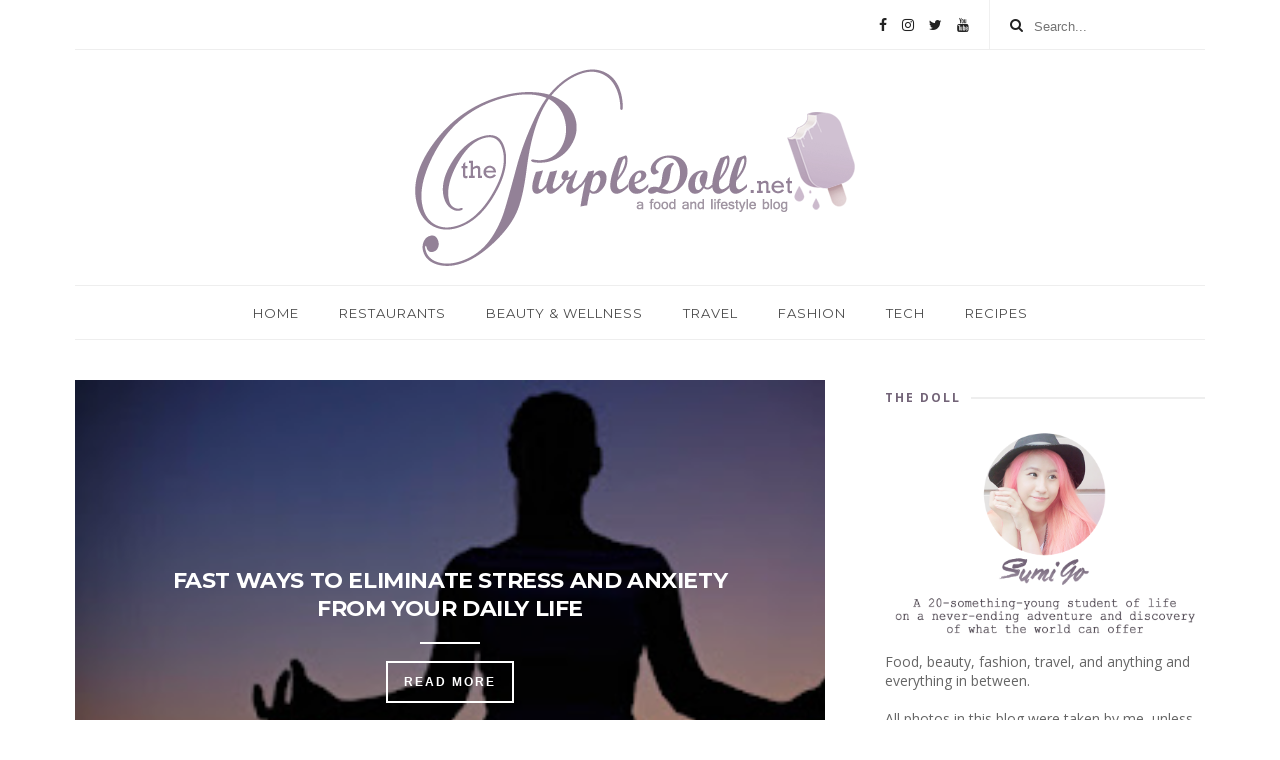

--- FILE ---
content_type: text/html; charset=UTF-8
request_url: https://www.thepurpledoll.net/2018/09/making-fashion-statement-with-sportswear.html
body_size: 97429
content:
<!DOCTYPE html>
<html dir='ltr' xmlns='http://www.w3.org/1999/xhtml' xmlns:b='http://www.google.com/2005/gml/b' xmlns:data='http://www.google.com/2005/gml/data' xmlns:expr='http://www.google.com/2005/gml/expr'>
<head>
<link href='https://www.blogger.com/static/v1/widgets/335934321-css_bundle_v2.css' rel='stylesheet' type='text/css'/>
<script src="//cdn.innity.net/admanager.js" type="text/javascript"></script>
<!--[if IE]><script type="text/javascript" src="https://www.blogger.com/static/v1/jsbin/3382421118-ieretrofit.js"></script> <![endif]-->
<meta charset='utf-8'/>
<meta content='IE=edge' http-equiv='X-UA-Compatible'/>
<meta content='width=device-width,initial-scale=1.0,minimum-scale=1.0,maximum-scale=1.0' name='viewport'/>
<link href='//fonts.googleapis.com/css?family=Montserrat:400,700|Roboto:400,700,500,700italic,500italic,400italic|Open+Sans:400,700,700italic,400italic' rel='stylesheet' type='text/css'/>
<link href='https://fonts.googleapis.com/css?family=Droid+Serif:900italic,900,800italic,800,700,700italic,600,600italic,500,500italic,400,400italic,300,300italic,200,200italic,100,100italic&subset=latin,latin-ext' rel='stylesheet' type='text/css'/>
<link href='//maxcdn.bootstrapcdn.com/font-awesome/4.6.3/css/font-awesome.min.css' rel='stylesheet'/>
<meta content='text/html; charset=UTF-8' http-equiv='Content-Type'/>
<meta content='blogger' name='generator'/>
<link href='https://www.thepurpledoll.net/favicon.ico' rel='icon' type='image/x-icon'/>
<link href='http://www.thepurpledoll.net/2018/09/making-fashion-statement-with-sportswear.html' rel='canonical'/>
<link rel="alternate" type="application/atom+xml" title="The Purple Doll - Atom" href="https://www.thepurpledoll.net/feeds/posts/default" />
<link rel="alternate" type="application/rss+xml" title="The Purple Doll - RSS" href="https://www.thepurpledoll.net/feeds/posts/default?alt=rss" />
<link rel="service.post" type="application/atom+xml" title="The Purple Doll - Atom" href="https://www.blogger.com/feeds/5066192679755950750/posts/default" />

<link rel="alternate" type="application/atom+xml" title="The Purple Doll - Atom" href="https://www.thepurpledoll.net/feeds/6152453992794190582/comments/default" />
<!--Can't find substitution for tag [blog.ieCssRetrofitLinks]-->
<meta content='http://www.thepurpledoll.net/2018/09/making-fashion-statement-with-sportswear.html' property='og:url'/>
<meta content='Making a Fashion Statement with your Sportswear' property='og:title'/>
<meta content='A doll’s guide to life by Sumi. Food, beauty, fashion, travel, shopping, and everything in between.' property='og:description'/>
<title>
Making a Fashion Statement with your Sportswear - The Purple Doll
</title>
<!-- Description and Keywords (start) -->
<meta content='The Purple Doll food blog manila restaurant reviews pinoy food' name='keywords'/>
<!-- Description and Keywords (end) -->
<meta content='Making a Fashion Statement with your Sportswear' property='og:title'/>
<meta content='http://www.thepurpledoll.net/2018/09/making-fashion-statement-with-sportswear.html' property='og:url'/>
<meta content='article' property='og:type'/>
<meta content='The Purple Doll' property='og:site_name'/>
<meta content='https://www.thepurpledoll.net/' name='twitter:domain'/>
<meta content='Making a Fashion Statement with your Sportswear' name='twitter:title'/>
<meta content='summary' name='twitter:card'/>
<meta content='Making a Fashion Statement with your Sportswear' name='twitter:title'/>
<!-- Social Media meta tag need customer customization -->
<meta content='Facebook App ID here' property='fb:app_id'/>
<meta content='Facebook Admin ID here' property='fb:admins'/>
<meta content='@username' name='twitter:site'/>
<meta content='@username' name='twitter:creator'/>
<style id='page-skin-1' type='text/css'><!--
/*
-----------------------------------------------
Blogger Template Style
Name:     Hilary Clean & Responsive Blogger Template
Designer: BeautyTemplates
Url     : www.beautytemplates.com
Version : Free Version
----------------------------------------------- */
/* Variable definitions
-----------------------
<Variable name="keycolor" description="Main Color" type="color" default="#1e87f0"/>
<Variable name="body.background" description="Background" type="background" color="#ffffff" default="$(color) url() repeat scroll top left"/>
<Variable name="color.theme" description="Color Theme" type="color" default="#736478"/>
-----------------------
*/
a,abbr,acronym,address,applet,b,big,blockquote,body,caption,center,cite,code,dd,del,dfn,div,dl,dt,em,fieldset,font,form,h1,h2,h3,h4,h5,h6,html,i,iframe,img,ins,kbd,label,legend,li,object,p,pre,q,s,samp,small,span,strike,strong,sub,sup,table,tbody,td,tfoot,th,thead,tr,tt,u,ul,var{padding:0;border:0;outline:0;vertical-align:baseline;background:0 0;margin:0}
ins{text-decoration:underline}
del{text-decoration:line-through}
dl,ul{list-style-position:inside;font-weight:700;list-style:none;}
ul li{list-style:none}
caption,th{text-align:center}
img{border:none;position:relative}
.clear{clear:both}
.section,.widget,.widget ul{margin:0;padding:0}
h1,h2,h3,h4,h5,h6{padding:0;margin:0}
a:link,a:visited{color:#736478;text-decoration:none}
a:hover{color:#95849a;text-decoration:none}
:focus{outline:0}
a img{border:0}
#navbar-iframe{display:none;height:0;visibility:hidden}
span.item-control,a.quickedit{display:none!important}
body{background:#ffffff url() repeat scroll top left;color:#3B3B3B;font-size:14px;font-family:'Open Sans',sans-serif;line-height:22px;padding:0;word-wrap:break-word}
.preload{display:none!important}
code{padding:2px 4px;font-size:90%;color:#c7254e;background-color:#f9f2f4;border-radius:4px}
.archive .home-link,.index .home-link{display:none}
.uk-post-title,h2.post-title,h3.wrp-titulo,.PopularPosts ul li a,.item .post-title,.static_page .post-title,.related-title a,.cmmwidget a,ul.post-nav span,.comments h4,.comments .comments-content .comment-header a,ul.post-nav{font-family:'Roboto',sans-serif}
p.recent-des,.resumo span,.resumo a,.item .post-body,.static_page .post-body{font-family:'Open Sans',sans-serif}
.status-msg-body{font-size:13px}
.status-msg-wrap{font-size:13px;margin:0 auto 25px}
.status-msg-border{border:1px solid #f0f0f0;opacity:1}
.status-msg-bg{background-color:#fff}
.status-msg-wrap a:hover{text-decoration:underline}
#outer-wrapper{max-width:1130px;margin:0 auto;background-color:#FFF;}
.row{width:1130px}
#topnav{width:100%;height:50px;margin:0}
.tm-head{margin:0 auto;height:49px;line-height:49px;    border-bottom: 1px solid #eee;}
.tm-menu{float:left}
ul#nav {text-align: center;}
#nav1 li{float:left;display:inline-block;line-height:49px;padding:0;margin-right:15px}
#nav1 li a{ margin-right: 10px;
font-family: 'Montserrat';
position: relative;
display: inline-block;
font-size: 11px;
font-weight: 400;
text-decoration: none;
text-transform: uppercase;
-webkit-transition: all 0.35s ease-in-out;
-moz-transition: all 0.35s ease-in-out;
-ms-transition: all 0.35s ease-in-out;
-o-transition: all 0.35s ease-in-out;
transition: all 0.35s ease-in-out;
color: #444;}
#nav1 li a:hover,.tn-head #social-top ul li a:hover{color:#95849a}
.tm-menu ul li a .fa{margin-right:5px}
.tn-right{float:right;height:50px}
.social-area{float:left;margin-right: 10px;}
.tm-head #social-top{position:relative;display:block;margin-right:0}
.tm-head #social-top ul{overflow:hidden}
.tm-head #social-top ul li{line-height:50px;display:block;float:left;margin-left:15px;padding:0}
.tm-head #social-top ul li a{display:block;float:left;text-decoration:none;font-size:14px;color:#222}
.tm-head #social-top ul li a:before{display:inline-block;font-family:FontAwesome;font-style:normal;font-weight:400;-webkit-font-smoothing:antialiased;-moz-osx-font-smoothing:grayscale}
.tm-head #social-top ul li a:hover{color:#95849a}
#social-top .facebook:before{content:"\f09a"}
#social-top .reddit:before{content:"\f281"}
#social-top .snapchat:before{content:"\f2ac"}
#social-top .vk:before{content:"\f189"}
#social-top .bloglovin:before{content:"\f004"}
#social-top .twitter:before{content:"\f099"}
#social-top .gplus:before{content:"\f0d5"}
#social-top .rss:before{content:"\f09e"}
#social-top .vimeo:before{content:"\f27d"}
#social-top .youtube:before{content:"\f167"}
#social-top .skype:before{content:"\f17e"}
#social-top .stumbleupon:before{content:"\f1a4"}
#social-top .tumblr:before{content:"\f173"}
#social-top .vine:before{content:"\f1ca"}
#social-top .stack-overflow:before{content:"\f16c"}
#social-top .linkedin:before{content:"\f0e1"}
#social-top .dribbble:before{content:"\f17d"}
#social-top .soundcloud:before{content:"\f1be"}
#social-top .behance:before{content:"\f1b4"}
#social-top .digg:before{content:"\f1a6"}
#social-top .instagram:before{content:"\f16d"}
#social-top .pinterest:before{content:"\f0d2"}
#social-top .delicious:before{content:"\f1a5"}
#social-top .codepen:before{content:"\f1cb"}
.uk-search-header{    position: relative;
height: 49px;
margin: 0;
padding-left: 20px;
border-left: 1px solid #f0f0f0;
font-size: 12px;
float: right;
margin-left: 10px;
background: #fff;}
.uk-search-header .fa-search{    color: #222;
position: absolute;
line-height: 50px;
font-size: 14px;}
.uk-search-header .uk-searchbox-header{height: 50px;
border: 0;
background-color: transparent;
padding-left: 24px;
font-size: 12x;
color: #000;}
#header-blog{padding:10px 0 0;background-color:#fff;position:relative;    text-align: center;}
.header-content{margin:0 auto;overflow:hidden}
.header-logo img{height:auto;margin:15px 0 0;max-width:100%;margin: 0 auto;}
.Header h1{color:#95849a;margin-bottom:0px;margin-top:0px;font-size:10px}
.header-ads{width:729px;max-width:100%;max-height:90px;float:right;margin:0}
#ads-content .widget h2{display:none}
#header-navigation{margin:0 auto;top:0;height:55px}
.nav-wrapper{font-family:'Montserrat',sans-serif;    width: 100%;
margin: 0 auto;
box-sizing: border-box;
height: 55px;
border-bottom: 1px solid #eee;
border-top: 1px solid #eee;}
.header-menu li.home-child{float:left;background-color:#bcb4be;height:55px;display:inline-block;padding:0;margin-right:1px;width:50px;text-align:center;margin-top:-1px;}
.header-menu li.home-child a{height:50px;line-height:51px;font-size:22px;font-weight:400;color:#FFF}
.header-menu li.home-child a:before{content:'\f015';display:inline-block;font-family:FontAwesome;font-style:normal;font-weight:400;line-height:normal}
.header-menu li.home-child:hover{}
#menu{display:none}
#menu li {
float: none;
display:inline-block;
position: relative;
margin: 0 auto;
text-transform: uppercase;
font-size: 13px;
}
#menu .menus {
color: #fff;
background: #736478;
position: absolute;
width: 180px;
height: auto;
z-index: 99;
overflow: hidden;
display: none;
}
#menu li a{
height:55px;
line-height: 55px;
color: #4B4B4B;
padding: 18px;
transition: all .2s ease-out!important;
-webkit-transition: all .2s ease-out!important;
-moz-transition: all .2s ease-out!important;
-o-transition: all .2s ease-out!important;
font-family: Montserrat, Helvetica, Arial, sans-serif;
font-weight: 400;
font-size: 13px;
letter-spacing: 1px;
text-transform: uppercase;}
}
#menu input{display:none;margin:0 0;padding:0 0;width:80px;height:30px;opacity:0;cursor:pointer}
#menu label{font:bold 30px Oswald;display:none;width:35px;height:36px;line-height:36px;text-align:center}
#menu label span{font-size:16px;position:absolute;left:35px}
#menu .menus li {
float: none;
display: block;
width: 100%;
}
#menu .menus a {
color: #FFF;
line-height: 35px;
}
#menu li:hover .menus {
display:block;
left: 0;
height: auto;
overflow: visible;
opacity: 1;
}
#menu li:hover .menus .menus {
overflow: hidden;
opacity: 0;
height: 0;
}
#menu li:hover .menus .menus .menus {
overflow: hidden;
opacity: 0;
height: 0;
}
#menu .menus .menus {
background: #a093a4;
}
#menu .menus .menus .menus {
background: #736478;
}
#menu .menus .menus a {
color: #fff;
}
#menu .menus .menus .menus a {
color: #fff;
}
#menu .menus li:hover .menus {
left: 100%;
top: 0;
opacity: 1;
overflow: visible;
height: auto;
}
#menu .menus .menus li:hover .menus {
left: 100%;
top: 0;
opacity: 1;
overflow: visible;
height: auto;
}
.menus a {
white-space: nowrap;
}
#menu li:hover{background-color:#bcb4be}
#menu li:hover a{color:#fff}
.selectnav{display:none}
#selectnav1{margin-top:10px}
select.selectnav{color:#fff;padding:6px 5px 5px;border:0;background-color:#292929;font:14px Roboto,sans-serif;cursor:pointer;width:100%;height:30px}
.header-random{position:relative;float:right}
.header-random li{list-style:none}
.header-random a.rdn-icon{-webkit-transition:all .3s ease-out 0;-moz-transition:all .3s ease-out 0;transition:all .3s ease-out 0;background-color:#000;cursor:pointer;display:block;height:50px;text-align:center;position:relative;right:0;top:-1px;width:50px;border-radius:0}
.header-random a.rdn-icon:before{color:#fff;content:'\f074';font-family:FontAwesome;font-size:16px;text-rendering:auto;-webkit-font-smoothing:antialiased;-moz-osx-font-smoothing:grayscale;line-height:50px}
#content-wrapper{margin:40px auto;overflow:hidden}
.error_page #main-wrapper{width:100%!important;margin:0!important}
.error_page .sidebar-wrapper,.error_page .status-msg-wrap{display:none}
#error-wrap{color:$(main.text.color);text-align:center;padding:60px 0 80px}
.error-item{font-size:160px;line-height:1;margin-bottom:20px}
#error-wrap h2{font-size:25px;padding:20px 0 10px}
#error-wrap .homepage{padding-top:10px;display:block}
#error-wrap .homepage i{font-size:20px}
#error-wrap .homepage:hover{text-decoration:underline}
#main-wrapper{float:left;overflow:hidden;width:750px;word-wrap:break-word}
#feat-sec h2,#feat-sec .widget-content{display:none}
div#feat-sec h2.title {
display: none!important;
}
.box-title h2{display:block!important;color:#5b545d;font-family:"Montserrat",sans-serif;text-transform:uppercase;font-size:13px;font-weight:500;line-height:13px;margin-bottom:15px}
.box-title h2 a{color:#5b545d}
.uk-featured-post{overflow:hidden;display:block;margin-bottom:25px}
.uk-featured-post .uk-column1{float:left;width:67%;box-sizing:border-box;padding-right:20px}
.uk-featured-post .uk-column2{float:right;width:32%}
.uk-featured-post .uk-column2 .item2{margin-bottom:15px}
.uk-featured-item{overflow:hidden;position:relative;padding:0}
.uk-post-thumb{width:100%;height:150px;display:block;overflow:hidden;position:relative}
.uk-post-thumb .uk-image{display:block;height:150px;overflow:hidden}
.uk-column1 .uk-post-thumb,.uk-column1 .uk-post-thumb .uk-image{height:308px}
.uk-post-caption{position:relative;width:100%;padding:10px 0 0;box-sizing:border-box}
.uk-column1 .uk-post-caption{padding:18px 0 0}
.uk-post-title{    margin-bottom: 5px;
font-size: 16px;
line-height: 22px;
font-family: 'Montserrat';
font-weight: 700;
letter-spacing: -0.4px;
margin: 0 0 5px;}
.uk-column1 .uk-post-title{    font-size: 22px;
font-family: 'Montserrat';
line-height: 28px;
font-weight: 700;
letter-spacing: -0.4px;
margin: 0 0 5px;}
.uk-post-title a{color:#5b545d}
.uk-post-title a:hover{color:#95849a}
.uk-post-meta{font-weight:400;display:inline-block}
.uk-snippet span{margin-top: 0;
color: #666666;
font-size: 13px;
line-height: 22px;
margin: 0 0 10px;
font-family: 'Open Sans',sans-serif;}
.uk-post-meta span{float:left;    padding: 0;
margin: 0;
font-family: 'Montserrat', sans-serif;
display: inline-block;
font-size: 10px;
text-transform: uppercase;
color: #666;}
.uk-column1 .uk-post-meta span{font-size:11px;line-height:1.3em}
.uk-post-meta span strong{color:#222}
.uk-post-meta span:after{content:"-";margin:0 8px}
.uk-post-meta span.uk-date:after{display:none}
.uk-column1 .meta-border{margin:3px 0 8px}
.uk-post-thumb > a:before {
position: absolute;
content: '';
width: 100%;
height: 100%;
background-color: #000;
opacity: 0;
left: 0;
top: 0;
-webkit-transition: all 0.35s ease-in-out;
-moz-transition: all 0.35s ease-in-out;
-ms-transition: all 0.35s ease-in-out;
-o-transition: all 0.35s ease-in-out;
transition: all 0.35s ease-in-out;
}
.uk-post-thumb:hover > a:before {
opacity: 0.3;
}
ul.roma-widget li {
padding: 0!important;
}
ul.roma-widget {
border: 1px solid #eee;
}
#ads-home{width:728px;max-width:100%;max-height:90px;margin:0 auto 25px;overflow:hidden}
#ads-home .widget{line-height:0}
#ads-home .widget h2{display:none}
.post{display:block;overflow:hidden;word-wrap:break-word}
.index .post,.archive .post{    margin-bottom: 40px;
padding-bottom: 40px;
border-bottom: 1px solid #f2f2f2;}
.index .post-outer:nth-of-type(1) .post{padding-top:0}
.block-image{float:left;width:49%;position:relative;padding-top:15px;padding-right:20px;}
.block-image .thumb{width:100%;position:relative;display:block;overflow:hidden}
.block-image .thumb a{width:100%;display:block;height:240px}
.block-image .thumb > a:before {
position: absolute;
content: '';
width: 100%;
height: 100%;
background-color: #000;
opacity: 0;
left: 0;
top: 0;
-webkit-transition: all 0.35s ease-in-out;
-moz-transition: all 0.35s ease-in-out;
-ms-transition: all 0.35s ease-in-out;
-o-transition: all 0.35s ease-in-out;
transition: all 0.35s ease-in-out;
}
.block-image .thumb:hover > a:before {
opacity: 0.3;
}
.postags a{
font-family: Montserrat;
text-transform: uppercase;
letter-spacing: 1px;
font-weight: 400;
font-style: normal;
font-size: 11px;
opacity: 1;
visibility: visible;
position:relative;
-webkit-transition: all .3s linear;
-moz-transition: all .3s linear;
-ms-transition: all .3s linear;
-o-transition: all .3s linear;
transition: all .3s linear;}
.postags a{display:none}
.postags a:first-child{display:inline-block}
.postags {margin-bottom: 12px;
}
/*** About Widget ***/
.about-widget {
float: left;
text-align: center;
width: 100%;
}
.about-widget > img {
display: inline-block;
margin-bottom: 25px;
-webkit-border-radius: 50%;
-moz-border-radius: 50%;
-ms-border-radius: 50%;
-o-border-radius: 50%;
border-radius: 50%;
}
.about-widget > p {
float: left;
width: 100%;
}
.postags a:after {
content: '';
display: block;
position: absolute;
width: 0%;
left: 0;
height: 1px;
background-color: rgba(26,26,26,.6);
bottom: -1px;
-webkit-transition: width .3s linear;
-moz-transition: width .3s linear;
-ms-transition: width .3s linear;
-o-transition: width .3s linear;
transition: width .3s linear;
}
.postags a:hover:after {
width: 100%;
}
div#meta-post {
display: inline-block;
}
abbr.published.timeago {
position: relative;
display: inline-block;
font-size: 11px;
font-weight: 300;
text-transform: uppercase;
font-family: 'Montserrat', sans-serif;
color: #B7B7B7;
}
.post:nth-child(2) .postags a{background-color: #95849a !important;
color: #fff !important;}
div#meta-post:before {
display: inline-block;
content: '|';
margin-left: 7px;
margin-right: 7px;
height: -5px;
color: #bbb;
}
.post-outer:nth-child(1) .postags a {
color:#ff64cc !important;
}
.post-outer:nth-child(1) .postags a:after {
background-color: #ff64cc;
}
.post-outer:nth-child(2) .postags a {
color: #1bbc9b !important;
}
.post-outer:nth-child(2) .postags a:after {
background-color: #1bbc9b;
}
.post-outer:nth-child(3) .postags a {
color:#f39c12 !important;
}
.post-outer:nth-child(3) .postags a:after {
background-color: #f39c12;
}
.post-outer:nth-child(4) .postags a {
color: #358FE7 !important;
}
.post-outer:nth-child(4) .postags a:after {
background-color: #358FE7;
}
.post-outer:nth-child(5) .postags a {
color: #82A805 !important;
}
.post-outer:nth-child(5) .postags a:after {
background-color: #82A805;
}
.post-outer:nth-child(6) .postags a {
color: #f80029 !important;
}
.post-outer:nth-child(6) .postags a:after {
background-color: #f80029;
}
.post-outer:nth-child(7) .postags a {
color: #95849a !important;
}
.post-outer:nth-child(7) .postags a:after {
background-color: #95849a;
}
.post-outer:nth-child(8) .postags a {
color:#19dada !important;
}
.post-outer:nth-child(8) .postags a:after {
background-color: #19dada;
}
.retitle h2{margin:8px 0;display:block}
.post h2 a {font-size: 25px;
font-family: 'Montserrat';
font-weight: 700;
line-height:1.2em;
letter-spacing: -0.4px;
margin: 0 0 5px;    text-transform: none;color:#5B545D;        background-image: linear-gradient(0,transparent 0%,rgba(26,26,26,.6) 0);
background-image: -webkit-linear-gradient(0,transparent 0%,rgba(26,26,26,.6) 0);
background-image: -moz-linear-gradient(0,transparent 0%,rgba(26,26,26,.6) 0);
background-repeat: no-repeat;
background-position: bottom left;
-webkit-background-size: 0% 1px;
background-size: 0% 1px;
-webkit-transition: background .2s linear;
-moz-transition: background .2s linear;
-ms-transition: background .2s linear;
-o-transition: background .2s linear;
transition: background .2s linear;}
.post h2 a:hover{    -webkit-background-size: 100% 1px;
background-size: 100% 1px;}
.post_author_date{color:#C4C4C4;font-size:13px;font-weight:400;line-height:23px;margin:0 0 25px;text-transform:uppercase}
.post_author{color:#989599;font-weight:600;margin-right:5px}
div.post_author_date a{text-decoration:none}
.resumo{    color: #666666;
font-family: 'Droid Serif';
font-size: 13px;
line-height: 22px;
margin: 0 0 10px;}
.resumo span{display:block;margin-bottom:10px}
.resumo a{background-color:#95849a;color:#fff!important;font-size:11px;font-weight:700;line-height:19px;display:inline-block;padding:0 6px}
.resumo a:hover{background-color:#736478}
.post .post-bottom {
position: relative;
font-size: 10px;
padding: 10px 0 0;
}
.post .post-bottom .post-comment, .post .post-bottom .post-views {
position: relative;
display: inline-block;
margin: 0 15px 0 0;
text-transform: uppercase;
}
.post .post-bottom .post-comment a,.post .post-bottom .post-views {
color: #B7B7B7;
line-height: 1.42857143;
-webkit-transition: all 0.35s ease-in-out;
-moz-transition: all 0.35s ease-in-out;
-ms-transition: all 0.35s ease-in-out;
-o-transition: all 0.35s ease-in-out;
transition: all 0.35s ease-in-out;
font-family: 'Montserrat', sans-serif;
}
.post-views i, .post-comment a i {
display: inline-block;
margin: 0 1px 0 0;
}
.post-share-bar {
display: block;
text-align: left;
line-height: 0;
}
.post-share-bar-inner {
position: relative;
display: inline-block;
cursor: pointer;
height: 32px;
width: 32px;
border: 1px solid #cbcbcb;
border-radius: 50%;
}
.post-share-bar-inner:before {
display: block;
position: absolute;
left: 0;
top: 0;
content: "\f064";
font-family: FontAwesome;
line-height: 33px;
width: 32px;
text-align: center;
font-size: 14px;
-webkit-transition: all .3s linear;
-moz-transition: all .3s linear;
-ms-transition: all .3s linear;
-o-transition: all .3s linear;
transition: all .3s linear;
}
.post-share-bar-inner:hover:before {
opacity: .5;
}
.share-bar-total {
display: inline-block;
z-index: -1;
pointer-events: none;
line-height: 33px;
white-space: nowrap;
vertical-align: top;
margin-left: 10px;
color: #cbcbcb;
-webkit-transition: all .2s linear;
-moz-transition: all .2s linear;
-ms-transition: all .2s linear;
-o-transition: all .2s linear;
transition: all .2s linear;
}
.post-share-bar .share-bar-el {
display: block;
background-color: #fff;
padding-left: 2px;
padding-right: 2px;
position: absolute;
opacity: 0;
visibility: hidden;
left: 0;
top: 0;
text-align: center;
z-index: 1;
-webkit-transition: all .3s linear;
-moz-transition: all .3s linear;
-ms-transition: all .3s linear;
-o-transition: all .3s linear;
transition: all .3s linear;
backface-visibility: hidden;
-webkit-backface-visibility: hidden;
transition-delay: 0s;
-webkit-transition-delay: 0s;
}
.share-bar-el i {
display: block;
text-align: center;
font-size: 14px;
height: 32px;
width: 32px;
line-height: 32px;
border-radius: 50%;
color: #fff;
-webkit-transition: all .3s linear;
-moz-transition: all .3s linear;
-ms-transition: all .3s linear;
-o-transition: all .3s linear;
transition: all .3s linear;
transition-delay: 0s !important;
-webkit-transition-delay: 0s !important;
}
.share-bar-el:hover i, .share-bar-icon:hover i {
background-color: #111;
border-color: #111;
color: #fff;
}
.post-share-bar-inner:hover .share-bar-el {
visibility: visible;
pointer-events: auto;
opacity: 1;
z-index: 0;
}
.post-share-bar-inner .share-bar-el:nth-child(1) {
-webkit-transform: translate3d(32px, 0, 0);
-moz-transform: translate3d(32px, 0, 0);
-ms-transform: translate3d(32px, 0, 0);
-o-transform: translate3d(32px, 0, 0);
transform: translate3d(32px, 0, 0);
}
.post-share-bar-inner:hover .share-bar-el:nth-child(1) {
-webkit-transition: all .3s linear;
-moz-transition: all .3s linear;
-ms-transition: all .3s linear;
-o-transition: all .3s linear;
transition: all .3s linear;
}
.post-share-bar-inner .share-bar-el:nth-child(2) {
z-index: 2;
-webkit-transform: translate3d(32px, 0, 0);
-moz-transform: translate3d(32px, 0, 0);
-ms-transform: translate3d(32px, 0, 0);
-o-transform: translate3d(32px, 0, 0);
transform: translate3d(32px, 0, 0);
}
.post-share-bar-inner:hover .share-bar-el:nth-child(2) {
-webkit-transition: all .3s linear;
-moz-transition: all .3s linear;
-ms-transition: all .3s linear;
-o-transition: all .3s linear;
transition: all .3s linear;
-webkit-transform: translateX(68px);
-moz-transform: translateX(68px);
-ms-transform: translateX(68px);
-o-transform: translateX(68px);
transform: translateX(68px);
transition-delay: .1s;
-webkit-transition-delay: .1s;
}
.post-share-bar-inner .share-bar-el:nth-child(3) {
z-index: 3;
-webkit-transform: translateX(68px);
-moz-transform: translateX(68px);
-ms-transform: translateX(68px);
-o-transform: translateX(68px);
transform: translateX(68px);
}
.post-share-bar-inner:hover .share-bar-el:nth-child(3) {
-webkit-transform: translateX(104px);
-moz-transform: translateX(104px);
-ms-transform: translateX(104px);
-o-transform: translateX(104px);
transform: translateX(104px);
transition-delay: .2s;
-webkit-transition-delay: .2s;
}
.post-share-bar-inner .share-bar-el:nth-child(4) {
-webkit-transform: translateX(104px);
-moz-transform: translateX(104px);
-ms-transform: translateX(104px);
-o-transform: translateX(104px);
transform: translateX(104px);
z-index: 4;
}
.post-share-bar-inner:hover .share-bar-el:nth-child(4) {
-webkit-transform: translateX(140px);
-moz-transform: translateX(140px);
-ms-transform: translateX(140px);
-o-transform: translateX(140px);
transform: translateX(140px);
transition-delay: .3s;
-webkit-transition-delay: .3s;
}
.post-share-bar-inner .share-bar-el:nth-child(5) {
-webkit-transform: translateX(140px);
-moz-transform: translateX(140px);
-ms-transform: translateX(140px);
-o-transform: translateX(140px);
transform: translateX(140px);
z-index: 5;
}
.post-share-bar-inner:hover .share-bar-el:nth-child(5) {
-webkit-transform: translateX(176px);
-moz-transform: translateX(176px);
-ms-transform: translateX(176px);
-o-transform: translateX(176px);
transform: translateX(176px);
transition-delay: .4s;
-webkit-transition-delay: .4s;
}
.post-share-bar-inner .share-bar-el:nth-child(6) {
-webkit-transform: translateX(176px);
-moz-transform: translateX(176px);
-ms-transform: translateX(176px);
-o-transform: translateX(176px);
transform: translateX(176px);
z-index: 6;
}
.post-share-bar-inner:hover .share-bar-el:nth-child(6) {
-webkit-transform: translateX(212px);
-moz-transform: translateX(212px);
-ms-transform: translateX(212px);
-o-transform: translateX(212px);
transform: translateX(212px);
transition-delay: .5s;
-webkit-transition-delay: .5s;
}
.post-share-bar-inner .share-bar-el:nth-child(7) {
-webkit-transform: translateX(212px);
-moz-transform: translateX(212px);
-ms-transform: translateX(212px);
-o-transform: translateX(212px);
transform: translateX(212px);
z-index: 7;
}
.post-share-bar-inner:hover .share-bar-el:nth-child(7) {
-webkit-transform: translateX(248px);
-moz-transform: translateX(248px);
-ms-transform: translateX(248px);
-o-transform: translateX(248px);
transform: translateX(248px);
transition-delay: .5s;
-webkit-transition-delay: .5s;
}
.post-share-bar-inner .share-bar-el:nth-child(8) {
-webkit-transform: translateX(248px);
-moz-transform: translateX(248px);
-ms-transform: translateX(248px);
-o-transform: translateX(248px);
transform: translateX(248px);
z-index: 8;
}
.post-share-bar-inner:hover .share-bar-el:nth-child(8) {
-webkit-transform: translateX(284px);
-moz-transform: translateX(284px);
-ms-transform: translateX(284px);
-o-transform: translateX(284px);
transform: translateX(284px);
transition-delay: .6s;
-webkit-transition-delay: .6s;
}
.post-share-bar-inner .share-bar-el:nth-child(9) {
-webkit-transform: translateX(284px);
-moz-transform: translateX(284px);
-ms-transform: translateX(284px);
-o-transform: translateX(284px);
transform: translateX(284px);
z-index: 9;
}
.post-share-bar-inner:hover .share-bar-el:nth-child(9) {
-webkit-transform: translateX(320px);
-moz-transform: translateX(320px);
-ms-transform: translateX(320px);
-o-transform: translateX(320px);
transform: translateX(320px);
transition-delay: .7s;
-webkit-transition-delay: .7s;
}
/* social color */
.icon-facebook i, .bg-facebook {
background-color: #899DCE;
}
.icon-twitter i, .bg-twitter {
background-color: #60D2F5;
}
.icon-google i, .bg-google {
background-color: #DC4047;
}
.icon-youtube i, .bg-youtube {
background-color: #EF464B;
}
.icon-linkedin i, .bg-linkedin {
background-color: #007BB6;
}
.icon-pinterest i, .bg-pinterest {
background-color: #F74C53;
}
.icon-flickr i, .bg-flickr {
background-color: #FF0082;
}
.icon-tumblr i, .bg-tumblr {
background-color: #32506D;
}
.icon-skype i {
background-color: #00AAE1;
}
.icon-reddit i {
background-color: #F16A5A;
}
.icon-email i {
background-color: #ffcf51;
}
.icon-digg i {
background-color: #505050;
}
.icon-vimeo i, .bg-vimeo {
background-color: #44BBE1;
}
.icon-rss i {
background-color: #F4A62A;
}
.icon-dribbble i, .bg-dribbble {
background-color: #FB70A6;
}
.icon-instagram i, .bg-instagram {
background-color: #709CBF;
}
.icon-500px i {
background-color: #222222;
}
.icon-vk i {
background-color: #4C66A4;
}
.icon-soundcloud i, .bg-soundcloud {
background-color: #fd794a;
}
span.share-bar-total {
/* font-family: "Noto Sans"; */
text-transform: capitalize;
font-weight: 400;
font-style: normal;
color: #bbb;
font-size: 12px;
opacity: 1;
visibility: visible;
-webkit-transition: opacity .24s ease-in-out;
-moz-transition: opacity .24s ease-in-out;
transition: opacity .24s ease-in-out;
}
.meta-border{display:block;width:60px;height:1px;background-color:#f0f0f0;margin:6px 0 10px}
.widget iframe,.widget img{max-width:100%}
.index .post-footer,.archive .post-footer{display:none!important}
.index .post h2,.archive .post h2{margin:0 0 8px;padding:0}
.item .post,.static_page .post{padding:0 0 25px}
.date-header{color:#222;display:block;overflow:hidden;font-size:12px;font-weight:400;line-height:1.3em;margin:0!important;padding:0}
.date-header a{color:#222}
#meta-post a {    font-family: 'Montserrat', sans-serif;
display: inline-block;
font-size: 11px;
text-transform: uppercase;
color: #666;}
#meta-post a:after{content:"-";margin:0 8px}
.post-meta{color:#222;display:block;font-size:12px;font-weight:400;line-height:1.3em;margin:0;padding:0}
.hreview{display:none!important}
.breadcrumbs .fa-angle-right:before{margin:0 5px}
.breadcrumbs{    margin: 0;
margin-bottom: 10px;
font-family: 'Montserrat', sans-serif;
display: inline-block;
font-size: 10px;
text-transform: uppercase;
color: #666;}
.breadcrumbs i{color:#888}
.breadcrumbs span a{color:#222}
.breadcrumbs span{color:#888}
.breadcrumbs span a:hover{color:#736478}
.item article{margin-top:20px}
.item .post-head,.static_page .post-head{    position: relative;
margin: 0 0 10px;
border-top: 1px solid #f8f8f8;
padding-top: 0;}
.item .post-title,.static_page .post-title{display: inline-block;
position: relative;
font-size: 32px;
line-height: 40px;
font-family: 'Montserrat';
font-weight: 700;
letter-spacing: -0.4px;
margin: 0 0 5px;
text-transform: none;
color: #594f5c;}
.item .post-body,.static_page .post-body{width:100%;text-align: justify;font-size:15px;line-height:1.5em;overflow:hidden}
.item .post-outer{padding:0}
.item .post-body img{max-width:100%;padding: 0px 0px 3px; margin: 0px 5px 0px; text-align:center;}
.post-meta a,.post-meta i{color:#222}
.post-meta .post-author a:after{content:"-";margin:0 6px 0 8px}
.post-timestamp{margin-left:0}
.label-head{position:relative;display:block;overflow:hidden;margin-top:20px;padding:0}
.label-head span{float:left;display:inline-block;font-size:10px;height:20px;line-height:19px;background-color:#f0f0f0;color:#222;padding:0 8px}
.label-head a{float:left;display:inline-block;font-size:10px;height:20px;line-height:19px;background-color:#baafbd;color:#fff;padding:0 8px;margin-left:3px;margin-bottom:3px}
.label-head a:hover{background-color:#95849a}
.main .widget{margin:0}
.main .Blog{border-bottom-width:0}
.share-art{position:relative;display:block;overflow:hidden;margin:30px 0;padding:15px 0;border-top:1px dotted #f0f0f0;border-bottom:1px dotted #f0f0f0}
.sa-title{display:block;float:left;height:30px;line-height:30px;margin:8px 15px 8px 0;padding:0}
.sa-title strong{font-size:16px;display:block}
.share-art a{float:left;font-size:12px;line-height:30px;color:#fff;-webkit-border-radius:2px;-moz-border-radius:2px;border-radius:2px;margin:8px 3px;padding:0 20px;height:30px;min-width:30px;text-align:center}
.share-art a:hover{background-color:#222;color:#fff}
.share-art a i.fa{margin-right:7px;font-size:15px}
.share-art .facebook{background-color:#003471}
.share-art .twitter{background-color:#00BFF3}
.share-art .googleplus{background-color:#EA4D29}
.share-art .pinterest{background-color:#C6393D}
.share-art .linkedin{background-color:#0077B5}
#related-posts{margin-bottom:0px}
.related-headline{display:block;color:#222;font-family:"Montserrat",sans-serif;text-transform:uppercase;font-size:13px;font-weight:500;line-height:13px;overflow:hidden;margin-bottom:15px}
.hide-label{display:none}
.related li{width:31%;position:relative;overflow:hidden;float:left;display:block;box-sizing:border-box;margin:0 0 0 3.5%;padding:0}
.related-thumb{width:100%;height:200px;overflow:hidden}
.related li .related-img{width:100%;height:200px;display:block}
.related-title a{
padding: 10px 5px 10px 0;
color: #222;
display: block;
color: #666666;
font-size: 14px!important;
font-family: 'Montserrat';
font-weight: 700;
letter-spacing: -0.4px;
line-height: 18px;}
.related-title a:hover{color:#736478}
.related li:nth-of-type(1),.related li:nth-of-type(4),.related li:nth-of-type(7){margin-left:0}
.static_page .post-meta,.static_page .old_new{display:none}
.firstcharacter{float:left;color:#736478;font-size:75px;line-height:60px;padding-top:4px;padding-right:8px;padding-left:3px}
.post-body h1,.post-body h2,.post-body h3,.post-body h4,.post-body h5,.post-body h6{font-family: 'Bree Serif', sans-serif;margin-bottom:5px;margin-top:5px;color:#736478}
blockquote{font-style:italic;border-left:5px solid #736478;font-size:18px;line-height:1.3em;margin:15px;padding:10px 15px}
blockquote:before{content:'\f10d';display:inline-block;font-family:FontAwesome;font-style:normal;font-weight:400;line-height:1;-webkit-font-smoothing:antialiased;-moz-osx-font-smoothing:grayscale;margin-right:10px}
blockquote:after{content:'\f10e';display:inline-block;font-family:FontAwesome;font-style:normal;font-weight:400;line-height:1;-webkit-font-smoothing:antialiased;-moz-osx-font-smoothing:grayscale;margin-left:10px}
.widget .post-body ul,.widget .post-body ol{line-height:1.5;font-weight:400}
.widget .post-body ul li{font-size:13px;margin:5px 0;padding:0;line-height:1.5}
.post-body ul li:before{content:"\f105";margin-right:5px;font-family:fontawesome}
.blogger-tab{display:block}
.comments{clear:both;margin-top:0;margin-bottom:0;color:#222}
.comments h4{font-size:13px;text-transform:capitalize;font-weight:400;padding:10px 0;margin:0;border-bottom:1px solid #eee}
.comments .comments-content{padding:10px 0}
.comments .comments-content .comment{margin-bottom:0;padding-bottom:8px}
.comments .comments-content .comment:first-child{padding-top:0}
.cmm-tabs .content-tab{background-color:transparent;padding:0}
.cmm-tabs-header{background-color:#95849a;height:32px;margin-bottom:0px;position:relative}
.cmm-tabs-header h3 {display:inline-block;margin:0;color:#fff;font-family:'Montserrat',sans-serif;font-weight:500;text-transform:uppercase;font-size:13px;height:32px;line-height:32px;padding-left:10px}
.cmm-tabs-header h3 h9{display:none}
.simplyTab .cmm-tabs-header .wrap-tab{float:right}
.cmm-tabs-header .wrap-tab a{height:auto;line-height:32px;padding:0px 10px;font-size:14px;display:inline-block}
.cmm-tabs-header .wrap-tab li{float:left;width:auto}
.facebook-tab,.fb_iframe_widget_fluid span,.fb_iframe_widget iframe{width:100%!important}
.comments .item-control{position:static}
.comments .avatar-image-container{float:left}
.comments .avatar-image-container,.comments .avatar-image-container img{height:35px;max-height:35px;width:35px;max-width:35px;border-radius:2px}
.comments .comment-block{padding:10px;box-shadow:none;border:1px solid #eee;border-radius:2px}
.comments .comment-block,.comments .comments-content .comment-replies{margin-left:47px;margin-top:0}
.comments .comments-content .inline-thread{padding:0}
.comments .comments-content .comment-header{font-size:14px;border-bottom:1px solid #eee;padding:0 0 3px}
.comments .comments-content .user{font-style:normal;font-weight:500}
.comments .comments-content .icon.blog-author{font-weight:400}
.comments .comments-content .comment-content{text-align:justify;font-size:13px;color:#444;line-height:1.4em}
.comments .comment .comment-actions a{margin-right:5px;color:#fff;background-color:#95849a;font-size:11px;font-weight:700;line-height:19px;display:inline-block;padding:0 6px}
.comments .comment .comment-actions a:hover{background-color:#736478;text-decoration:none}
.comments .comments-content .datetime{margin-left:0;float:right;font-size:11px}
.comments .comments-content .comment-header a{color:inherit}
.comments .comments-content .comment-header a:hover{color:#736478}
.comments .comments-content .icon.blog-author:before{content:"\f007";font-size:12px;font-family:FontAwesome}
.comments .thread-toggle{margin-bottom:4px;font-size:13px}
.comments .comments-content .comment-thread{margin:4px 0}
.comments .continue a{padding:0;padding-top:10px;font-size:13px;padding-left:47px;font-weight:700}
.comments .comments-content .loadmore.loaded{margin:0;padding:0}
.comments .comment-replybox-thread{margin:0}
iframe.blogger-iframe-colorize,iframe.blogger-comment-from-post{height:283px!important}
.cmm-tabs.simplyTab .content-tab{background-color:transparent;padding:0;margin-top:0}
.cmm-tabs.simplyTab .wrap-tab li a{font-family:'Roboto',sans-serif;text-transform:uppercase;color:#fff;font-weight:400;background-color:#222;height:32px;font-size:10px;letter-spacing:1px}
.cmm-tabs.simplyTab .wrap-tab li a.activeTab{background-color:#736478;color:#fff}
.posts-title h2 a:before{margin-right:10px}
.cmm-tabs.simplyTab .wrap-tab{float:right}
.cmm-tabs.simplyTab .wrap-tab li{padding:0;line-height: 0;margin-left:0}
.wrap-tab{list-style:none}
.content-tab{transition:all .0s ease;-webkit-transition:all .0s ease;-moz-transition:all .0s ease;-o-transition:all .0s ease}
#blog-pager{clear:both;text-align:center;margin:0;font-family:'Montserrat',sans-serif}
.index .blog-pager,.index #blog-pager{display:block}
.index .blog-pager,.index #blog-pager,.archive .blog-pager,.archive #blog-pager{text-align: left;
color: #a0a0a0;
padding: 1rem 2rem;
border: 3px #594f5c solid;
display: inline-block;
font-family: Montserrat, Helvetica, Arial, sans-serif;
font-weight: 700;
font-size: 16px;
line-height: 1;
letter-spacing: -1px;
text-transform: none;}
.showpageNum a,.showpage a,#blog-pager-newer-link a,#blog-pager-older-link a{    display: inline-block;
padding: 0 .5rem;color:#594f5c}
.showpageNum a:hover,.showpage a:hover,#blog-pager-newer-link a:hover,#blog-pager-older-link a:hover{decoration:none;color:#736478}
.showpageOf{display:none;font-size:0}
.showpagePoint {
margin-right: .5em;
margin-left: 0.5em;
}
span.showpageNum:last-child a:after {
content: '\f178';
font-family: 'FontAwesome';
margin-left: .8em;
font-weight: 100;
}
span.showpageNum:last-child:before {
content: '...';
margin: 0 0.4em;
}
span.showpage:before {
content: '\f177';
font-family: 'FontAwesome';
margin-right: .8em;
font-weight: 100;
}
.feed-links{clear:both;display:none;line-height:2.5em}
.sidebar-wrapper{float:right;overflow:hidden;width:320px;padding-top:0;padding-bottom:10px;word-wrap:break-word;color:#666;line-height:1.5em}
.sidebar-wrapper .widget{    overflow: hidden;
margin: 0 0 20px;
}
.sidebar h2{    position: relative;    margin: 0 0 20px;}
.sidebar-wrapper .widget h2:before {
position: absolute;
content: '';
width: 100%;
height: 2px;
background-color: #eee;
top: 17px;
z-index: 0;
}
.sidebar-wrapper .widget h2 span {
position: relative;
display: inline-block;
font-size: 12px;
font-weight: 900;
text-transform: uppercase;
letter-spacing: 2px;
background-color: #fff;
padding: 0 10px 0 0;
z-index: 1;
color:#736478;
}
.sidebar ul{list-style:none}
.sidebar li{margin:0;padding-bottom:.25em;padding-right:0;padding-top:0}
.sidebar .widget-content{margin:0}
#sidebar_tabs .widget h2{display:none}
#tab1,#tab2,#tab3{transition:all 0s ease;-webkit-transition:all 0s ease;-moz-transition:all 0s ease;-o-transition:all 0s ease}
.tab-opt{padding:0}
.tab-opt li{width:33.3333%;background-color:#95849a;display:inline-block;padding:0;float:left}
.tab-opt{overflow:hidden;clear:both;margin:0 0 10px}
.tab-opt li.active,.tab-opt li.active a{background-color:#736478}
.tab-opt li a{text-align:center;padding:0;color:#fff;font-weight:500;font-size:11px;text-transform:uppercase;height:32px;line-height:32px;letter-spacing:1px;font-family:'Montserrat',sans-serif;display:block}
.tab-opt li:hover{background-color:#222}
#sidebar_tabs .cmmwidget{margin-bottom:20px}
.sidebar .roma-widget li:first-child,.sidebar .cmmwidget li:first-child{padding-top:0}
.list-label-widget-content li{display:block;padding:6px 0;    padding-bottom: 15px;
margin-bottom: 15px;
border-bottom: 1px solid rgba(255, 255, 255, .05);position:relative}
#footer .list-label-widget-content li{display:block;padding:6px 0;    padding-bottom: 20px;
margin-bottom: 20px;
border-bottom: 1px solid rgba(255, 255, 255, .05);position:relative}
.list-label-widget-content li:last-child{padding-bottom:0;border-bottom:0}
.list-label-widget-content li a,.list-label-widget-content li span:first-child{color:#222;font-size:13px;font-weight:400}
#footer .list-label-widget-content li a,#footer .list-label-widget-content li span:first-child{color:#fff;font-size:13px;font-weight:400}
.list-label-widget-content li a:hover,.list-label-widget-content li span:first-child{color:#736478}
.list-label-widget-content li span:last-child{color:#aaa;font-size:13px;font-weight:400;float:right}
.cloud-label-widget-content{margin-top:10px}
.cloud-label-widget-content span a{font-size:12px;color:#999;border:1px solid #eee;padding:7px 14px;float:left;position:relative;display:inline-block;margin:0 1px 1px 0;text-transform:capitalize}
#footer .cloud-label-widget-content span a{border:none;}
.cloud-label-widget-content span a:hover{color:#fff;background-color:#736478}
.cloud-label-widget-content span span{font-size:13px;color:#757575;background-color:#f9f9f9;padding:7px 14px;float:left;position:relative;display:inline-block;margin:0 5px 5px 0;text-transform:capitalize;-webkit-border-radius:3px;-moz-border-radius:3px;border-radius:3px}
.label-size-1,.label-size-2{opacity:100}
.FollowByEmail td{width:100%;float:left}
.FollowByEmail .follow-by-email-inner .follow-by-email-submit{margin-left:0;width:100%;border-radius:0;height:30px;font-size:11px;font-family:'Montserrat',sans-serif;color:#fff;background-color:#79717c;text-transform:uppercase;letter-spacing:1px}
.FollowByEmail .follow-by-email-inner .follow-by-email-submit:hover{background-color:#848086;color:#FFF}
.FollowByEmail .follow-by-email-inner .follow-by-email-address{padding-left:10px;height:32px;border:1px solid #EEE;margin-bottom:5px;font:normal normal 13px Roboto;font-size:12px;box-sizing:border-box}
.FollowByEmail .follow-by-email-inner .follow-by-email-address:focus{border:1px solid #EEE}
.FollowByEmail .widget-content{background:#f0f0f0;padding:10px}
.FollowByEmail .widget-content:before{content:"Enter your email address to subscribe to this blog and receive notifications of new posts by email.";font-size:12px;color:#848086;line-height:1.4em;margin-bottom:5px;padding:0 3px;display:block}
.flickr_widget .flickr_badge_image{float:left;margin-bottom:5px;margin-right:10px;overflow:hidden;display:inline-block}
.flickr_widget .flickr_badge_image:nth-of-type(4),.flickr_widget .flickr_badge_image:nth-of-type(8),.flickr_widget .flickr_badge_image:nth-of-type(12){margin-right:0}
.flickr_widget .flickr_badge_image img{max-width:67px;height:auto}
.flickr_widget .flickr_badge_image img:hover{opacity:.5}
#ArchiveList select{border:1px solid #EEE;padding:6px;width:100%;cursor:pointer;font:normal normal 13px Roboto}
.sidebar-wrapper .PopularPosts .item-thumbnail{margin:0 10px 0 0 !important;width:100%;height:220px;float:none;overflow:hidden}
.sidebar-wrapper .PopularPosts .item-snippet{display:none}
.sidebar-wrapper .PopularPosts ul li img{padding:0;width:100%;height:220px}
.PopularPosts .widget-content ul li{overflow:hidden;}
.sidebar .PopularPosts .widget-content ul li:first-child{padding-top:0;    border-top:none;}
.sidebar-wrapper .PopularPosts ul li a{        color: #736478;
font-size: 15px!important;
font-family: 'Montserrat';
font-weight: 700;
line-height: 20px;
letter-spacing: -0.4px;}
.sidebar-wrapper .PopularPosts ul li a:hover{color:#736478}
.sidebar-wrapper .PopularPosts .item-title{    margin: 0;
padding: 0;
clear: both;
display: block;
padding: 18px 13px;
background-color: #fff;
border: 2px solid #fff;
margin-left: 15px;
margin-right: 15px;
margin-top: -30px;
-webkit-transition: all .3s linear;
-moz-transition: all .3s linear;
-ms-transition: all .3s linear;
-o-transition: all .3s linear;
transition: all .3s linear;
z-index: 9999;
position: relative;
text-align: center;}
.sidebar-wrapper .PopularPosts .item-title .popular_span{color:#736478;font-size:13px;font-style:normal;line-height:21px;margin-top:3px}
.PopularPosts .item-thumbnail{margin:0 10px 0 0 !important;width:105px;height:80px;float:left;overflow:hidden}
.PopularPosts .item-snippet{display:none}
.PopularPosts ul li img{padding:0;width:105px;height:80px}
.PopularPosts .widget-content ul li{overflow:hidden;padding:15px 0; }
.sidebar .PopularPosts .widget-content ul li:first-child{padding-top:0;    border-top:none;}
.PopularPosts ul li a{    color: #736478;
font-size: 15px!important;
font-family: 'Montserrat';
font-weight: 700;
letter-spacing: -0.4px;
line-height: 18px;}
.PopularPosts ul li a:hover{color:#736478}
.PopularPosts .item-title{margin:0;padding:0}
.PopularPosts .item-title .popular_span{color:#736478;font-size:13px;font-style:normal;line-height:21px;margin-top:3px}
li.postz img {
height:auto;
width: 100%;
}
ul.roma-widget li {
position: relative;
overflow: hidden;
background-size: cover!important;
background-position: center center!important;
-webkit-transition: all 0.35s ease-in-out;
-moz-transition: all 0.35s ease-in-out;
-ms-transition: all 0.35s ease-in-out;
-o-transition: all 0.35s ease-in-out;
transition: all 0.35s ease-in-out;
padding:0px;
}
ul.roma-widget li~li {
border-top:1px solid #eee;
}
ul.roma-widget li a {
position: relative;
display: block;
padding:20px;
text-decoration: none;
background-color: rgba(255, 255, 255, 1);
-webkit-transition: all 0.35s ease-in-out;
-moz-transition: all 0.35s ease-in-out;
-ms-transition: all 0.35s ease-in-out;
-o-transition: all 0.35s ease-in-out;
transition: all 0.35s ease-in-out;
}
ul.roma-widget li a .post-title h6 {
position: relative;
font-size: 15px;
line-height: 22px;
color: #000;
-webkit-transition: all 0.35s ease-in-out;
-moz-transition: all 0.35s ease-in-out;
-ms-transition: all 0.35s ease-in-out;
-o-transition: all 0.35s ease-in-out;
transition: all 0.35s ease-in-out;
z-index: 1;
margin: 0 0 0 25px;
}
ul.roma-widget li a .post-title h6 {
margin:0;
}
ul.roma-widget li a .post-title h6 {
line-height: 19px;
}
ul.roma-widget .post-meta {
margin:0;
padding:0;
border:0;
}
ul.roma-widget li .post-meta .post-date:before {
content: '';
}
ul.roma-widget li a .post-date {
position: relative;
z-index: 1;
}
ul.roma-widget li a span {
display: none;
}
ul.roma-widget li:first-child a {
padding:0;
background-color: #000;
}
ul.roma-widget li:first-child a .post-image {
opacity: 0.6;
}
ul.roma-widget li:first-child a .post-image {
margin: 0;line-height: 0;
}
ul.roma-widget li:first-child .post-title {
position: absolute;
bottom: 35px;
}
ul.roma-widget li:first-child .post-title h6 {
font-size: 15px;
line-height: 21px;
color: #fff;
}
ul.roma-widget li:first-child  .post-meta {
position: absolute;
padding: 0 0 0 25px;
}
ul.roma-widget li a:hover {
background-color: rgba(0, 0, 0, 0.4);
}
ul.roma-widget li a:hover .post-title h6 {
color: #fff;
}
ul.roma-widget li:first-child a:hover {
background-color: rgba(0, 0, 0, 1);
}
ul.roma-widget li:first-child a .post-title h6 {
padding: 0 0 0 25px;
}
.post-date {
font-size: 11px;
font-weight: 300;
text-transform: uppercase;
font-family: 'Montserrat', sans-serif;
color: #B7B7B7;
margin-top: 7px;
}
.box-title h2 span {
position: relative;
display: inline-block;
font-size: 12px;
font-weight: 900;
text-transform: uppercase;
letter-spacing: 2px;
background-color: #fff;
padding: 0 10px 0 0;
z-index: 1;
color: #000;
}
.box-title h2:before {
position: absolute;
content: '';
width: 100%;
height: 2px;
background-color: #eee;
top: 5px;
z-index: 0;
}
.box-title h2 {
position: relative;
margin: 0 0 30px;
}
.cmmwidget li .avatarImage{position:relative;overflow:hidden;padding:0}
.cmmwidget li{background:none!important;clear:both;list-style:none;word-break:break-all;display:block;overflow:hidden;margin:0;padding:10px 0}
.cmmwidget li span{margin-top:4px;color:#aaa;display:block;font-family:'Open Sans',sans-serif,sans-serif;line-height:1.3em;text-transform:lowercase;font-size:12px;font-weight:400}
.avatarRound{width:45px;height:45px}
img.rc-img{width:100%}
.cmmwidget a{color:#222;position:relative;font-size:14px;text-transform:capitalize;display:block;overflow:hidden;font-weight:500}
.cmmwidget a:hover{color:#736478}
.cmmwidget{list-style:none;padding:0}
.cmmwidget li .avatarImage{float:left;margin:0 10px 0 0}
.post-nav li{padding:0;display:inline-block;width:50%}
.post-nav li strong{display:block;padding:0 0 5px;font-weight:700;letter-spacing:1px;font-size:13px}
.post-nav li strong i{transition:all .0s ease;-webkit-transition:all .0s ease;-moz-transition:all .0s ease;-o-transition:all .0s ease}
.post-nav li.previous a strong:before,.post-nav li.next a strong:after{display:inline-block;font-family:FontAwesome;font-style:normal;font-weight:400}
.post-nav li.previous a strong:before{content:"\f104";margin-right:8px}
.post-nav li.next a strong:after{content:"\f105";margin-left:8px}
ul.post-nav{background-color:#FFF;border-top:1px dotted #f0f0f0;display:block;width:100%;overflow:hidden;    margin: 30px 0 0;}
.post-nav li a{color:#222;line-height:1.33;display:block;padding:15px 0 0;transition:all .0s ease;-webkit-transition:all .0s ease;-moz-transition:all .0s ease;-o-transition:all .0s ease}
.post-nav li:hover a{color:#736478}
ul.post-nav span{font-size: 13px;
font-weight: 400;
padding: 10px 5px 10px 0;
display: block;
color: #000;
font-size: 15px!important;
font-family: 'Montserrat';
font-weight: 700;
letter-spacing: -0.4px;
line-height: 18px;0}
.post-nav .previous{float:left;box-sizing:border-box;padding-right:10px}
.post-nav .next{text-align:right;padding-left:10px;box-sizing:border-box}
h2{margin:0}
.footer-column .roma-widget li{overflow:hidden;border-bottom:1px solid #eee;padding:10px 0}
#footer-wrapper{background-color:#6a616d;}
#footer{display:block;overflow:hidden;width:100%;border-bottom: 1px solid #0e0e0e;}
.footer-sections{overflow:hidden;margin:0 auto;padding:50px 0}
.sect-left{display:inline-block;float:left;width:30%;margin-right:5%}
.sect-left .widget:nth-child(2){margin-top:15px}
.sect-left:nth-child(3){margin-right:0}
.sect-left .widget-title{position:relative;margin-bottom:25px;}
.sect-left h2{
color: #aaa;
margin-bottom: 8px;
font-family: 'Montserrat',sans-serif;
position: relative;
display: inline-block;
font-size: 12px;
font-weight: 900;
text-transform: uppercase;
letter-spacing: 2px;
padding: 0 10px 0 0;
z-index: 1;
}
.sect-left h2 a{color:#fff}
.sect-left .PopularPosts ul li a,.sect-left .cmmwidget a,.sect-left .roma-widget .wrp-titulo a{color:#fff}
.sect-left .roma-widget li{overflow:hidden;padding:10px 0}
.sect-left .PopularPosts .widget-content ul li:first-child,.sect-left .roma-widget li:first-child{padding-top:0}
.sect-left .roma-widget .wrp-titulo a:hover,.sect-left .PopularPosts ul li a:hover,.sect-left .cmmwidget a:hover{color:#736478}
.footer-wrapper{color:#aaa;display:block;overflow:hidden;padding:15px 0 13px;width:100%;    border-top: 1px solid rgba(255, 255, 255, .1);
padding-top: 40px;
padding-bottom: 40px;
}
.footer-wrapper .footer-sec{margin:0 auto}
.footer-wrapper .copyright{font-size: 14px;
line-height: 40px;}
.footer-wrapper .copyright a{color:#fff}
.footer-wrapper .copyright a:hover{color:#d1c8d3}
.footer-wrapper #social-footer{float:right;position:relative;display:block;margin-right:-12px}
.footer-wrapper #social-footer ul{overflow:hidden}
.footer-wrapper #social-footer ul li{    font-size: 18px;
padding: 0;
display: block;
height: 40px;
float: left;
text-align: center;
margin-right: 10px;
width: 40px;
line-height: 40px;
border-radius: 50%;
color: #6a616d;
background-color: rgba(0, 0, 0, .05);
-webkit-transition: all .3s linear;
-moz-transition: all .3s linear;
-ms-transition: all .3s linear;
-o-transition: all .3s linear;
transition: all .3s linear;
color: #fff;
background-color: rgba(255, 255, 255, .1);}
.footer-wrapper #social-footer ul li a{display:block;text-decoration:none;color:#aaa}
.footer-wrapper #social-footer ul li a:hover{color:#fff}
.footer-wrapper #social-footer ul li a:before{display:inline-block;font-family:FontAwesome;font-style:normal;font-weight:400;-webkit-font-smoothing:antialiased;-moz-osx-font-smoothing:grayscale}
.footer-wrapper a:active,.footer-wrapper #social-footer ul li a:active{color:#fff}
#social-footer .facebook:before{content:"\f09a"}
#social-footer .reddit:before{content:"\f281"}
#social-footer .snapchat:before{content:"\f2ac"}
#social-footer .vk:before{content:"\f189"}
#social-footer .twitter:before{content:"\f099"}
#social-footer .gplus:before{content:"\f0d5"}
#social-footer .rss:before{content:"\f09e"}
#social-footer .vimeo:before{content:"\f27d"}
#social-footer .youtube:before{content:"\f167"}
#social-footer .skype:before{content:"\f17e"}
#social-footer .stumbleupon:before{content:"\f1a4"}
#social-footer .tumblr:before{content:"\f173"}
#social-footer .vine:before{content:"\f1ca"}
#social-footer .stack-overflow:before{content:"\f16c"}
#social-footer .linkedin:before{content:"\f0e1"}
#social-footer .dribbble:before{content:"\f17d"}
#social-footer .soundcloud:before{content:"\f1be"}
#social-footer .behance:before{content:"\f1b4"}
#social-footer .digg:before{content:"\f1a6"}
#social-footer .instagram:before{content:"\f16d"}
#social-footer .pinterest:before{content:"\f0d2"}
#social-footer .delicious:before{content:"\f1a5"}
#social-footer .codepen:before{content:"\f1cb"}
.sect-left .FollowByEmail .follow-by-email-inner .follow-by-email-address{border:1px solid #79717c;background-color:#848086;color:#ddd}
.sect-left .FollowByEmail .widget-content{background-color:transparent}
.sect-left .FollowByEmail .widget-content:before{color:#ddd}
.sect-left .FollowByEmail .follow-by-email-inner .follow-by-email-submit:hover{background-color:#938d95}
.sect-left #ArchiveList select{border:1px solid #272727;background-color:#222;color:#ddd}
.sect-left #ArchiveList select option{color:#ddd}
.sect-left .cloud-label-widget-content span a{
float: left;
background:#79717c;
font-size: 12px !important;
margin: 4px 4px 0 0;
padding: 5px 5px;
text-decoration: none;
-webkit-transition: all 0.4s ease 0s;
-moz-transition: all 0.4s ease 0s;
-ms-transition: all 0.4s ease 0s;
-o-transition: all 0.4s ease 0s;
transition: all 0.4s ease 0s;
border: 1px solid #fff;
}
.sect-left .cloud-label-widget-content span a:hover{float: left;
font-size: 12px !important;
background:#938d95;
margin: 4px 4px 0 0;
padding: 5px 5px;
text-decoration: none;
-webkit-transition: all 0.4s ease 0s;
-moz-transition: all 0.4s ease 0s;
-ms-transition: all 0.4s ease 0s;
-o-transition: all 0.4s ease 0s;
transition: all 0.4s ease 0s;
border: 1px solid #6a616d;
}
#back-to-top{    color: #fff;background:#79717c;
padding: 7px 10px;
font-size: 14px;
text-align: center;
border: 3px solid #79717c;transition:all 0s ease;-webkit-transition:all 0s ease;-moz-transition:all 0s ease;-o-transition:all 0s ease}
#back-to-top:hover{transition:all .3s ease;-webkit-transition:all .3s ease;-moz-transition:all .3s ease;-o-transition:all .3s ease}
.back-to-top{position:fixed!important;    bottom: 70px;
right: 34px;
z-index: 999;
width: 40px;z-index:9999}
div#hague_widget_social-2 li {
padding: 0px;
}
.social-media-widget ul {
border-top: 1px solid #eee;
border-bottom: 1px solid #eee;
border-right: 1px solid #eee;
}
.social-media-widget ul li~li {
border-top: 1px solid #eee;
}
.social-media-widget ul li a{
display: block;
font-size: 9px;
font-family: 'Montserrat', sans-serif;
font-weight: 500;
letter-spacing: 0.3px;
text-transform: uppercase;
text-decoration: none;
color: #000;
-webkit-transition: all 0.35s ease-in-out;
-moz-transition: all 0.35s ease-in-out;
-ms-transition: all 0.35s ease-in-out;
-o-transition: all 0.35s ease-in-out;
transition: all 0.35s ease-in-out;
}
.social-media-widget ul li a i{
position: relative;
display: inline-block;
font-size: 12px;
width: 40px;
height: 40px;
text-align: center;
line-height: 42px;
margin: 0 10px 0 0;
z-index: 1;
border-right: 1px solid #eee;
border-left: 1px solid #eee;
}
.social-media-widget ul li a span{
display: inline-block;
float: right;
font-size: 9px;
text-transform: uppercase;
margin: 0 30px 0 0;
line-height: 40px;
}
.social-media-widget ul li a.facebook:hover{
background-color: #3b5998;
color:#fff;
}
.social-media-widget ul li a.twitter:hover{
background-color: #00aced;
color:#fff;
}
.social-media-widget ul li a.dribble:hover{
background-color: #ed689b;
color:#fff;
}
.social-media-widget ul li a.linkedin:hover{
background-color: #0077b5;
color:#fff;
}
.social-media-widget ul li a.flickr:hover{
background-color: #ff0084;
color:#fff;
}
.social-media-widget ul li a.tumblr:hover{
background-color: #3d5a70;
color:#fff;
}
.social-media-widget ul li a.vimeo:hover{
background-color: #1ab7ea;
color:#fff;
}
.social-media-widget ul li a.youtube:hover {
background-color: #dd1a2a;
color:#fff;
}
.social-media-widget ul li a.instagram:hover{
background-color: #125688;
color:#fff;
}
.social-media-widget ul li a.google:hover{
background-color: #dd4b39;
color:#fff;
}
.social-media-widget ul li a.foursquare:hover,
.sidebar-social ul li a.foursquare:hover {
background-color: #f94877;
color:#fff;
}
.social-media-widget ul li a.pinterest:hover {
background-color: #cb2027;
color:#fff;
}
.social-media-widget ul li a.deviantart:hover{
background-color: #04cc47;
color:#fff;
}
.social-media-widget ul li a.behance:hover{
background-color: #005cff;
color:#fff;
}
.social-media-widget ul li a.facebook:hover i,
.social-media-widget ul li a.twitter:hover i,
.social-media-widget ul li a.dribbble:hover i,
.social-media-widget ul li a.linkedin:hover i,
.social-media-widget ul li a.flickr:hover i,
.social-media-widget ul li a.tumblr:hover i,
.social-media-widget ul li a.vimeo:hover i,
.social-media-widget ul li a.youtube:hover i,
.social-media-widget ul li a.instagram:hover i,
.social-media-widget ul li a.google:hover i,
.social-media-widget ul li a.foursquare:hover i,
.social-media-widget ul li a.pinterest:hover i,
.social-media-widget ul li a.deviantart:hover i,
.social-media-widget ul li a.behance:hover i{
border-color: #fff;
}
.cmm-tabs.simplyTab {
margin-top: 30px;
}
span.reading-time {
position: relative;
display: inline-block;
font-size: 11px;
font-weight: 300;
text-transform: uppercase;
font-family: 'Montserrat', sans-serif;
color: #757575;
}
a.timestamp-link:after {
content: "-";
margin: 0 6px 0 8px;
}
span.uk-date {
color: #B7B7B7;
}
.footerwidget .widget h2 {
display: block;
position: relative;
text-align: center;
}
div#footer-instagram {
position: relative;
margin-top: 0px;
}
.my-insta-box {
position: absolute;
z-index: 99;
opacity: 0.95;
padding: 10px;
top: 50%;
left: 50%;
transform: translate(-50%, -50%);
margin-bottom: 14px;
}
a.btn-style {
background: rgb(255, 255, 255);
padding: 10px 20px;
color: #000;
}
div#footer-instagram h2 {
display: none;
}
#instafeed{width:100%;display:block;margin:0;padding:0;line-height:0;}
#instafeed img{height:auto;width:100%}
#instafeed a{padding:0;margin:0;display:inline-block;position:relative}
#instafeed li{    width: 30.9777%;
padding: 4px!important;float:left;  -webkit-transition: all ease-in-out .5s;
-moz-transition: all ease-in-out .5s;
-ms-transition: all ease-in-out .5s;
-o-transition: all ease-in-out .5s;
transition: all ease-in-out .5s;list-style: none;}
#instafeed .insta-likes{width:100%;height:100%;margin-top:-100%;opacity:0;text-align:center;letter-spacing:1px;background:rgba(255,255,255,0.4);position:absolute;text-shadow:2px 2px 8px #fff;font:normal 400 11px Montserrat,sans-serif;color:#222;line-height:normal;transition:all .35s ease-out;-o-transition:all .35s ease-out;-moz-transition:all .35s ease-out;-webkit-transition:all .35s ease-out}
#instafeed a:hover .insta-likes{opacity:1}
.group-share.pull-right li span {
font-family: Istok Web,sans-serif;
color: #4F5152;
text-transform: uppercase;
font-size: 12px;
/* line-height: 1px; */
letter-spacing: 0.8px;
}
/*---Flicker Image Gallery-----*/
.flickr_plugin {
width: 100%;
}
.flickr_badge_image {
float: left;
height: 68px;
margin: 8px 5px 0px 5px;
width: 62px;
}
.flickr_badge_image a {
display: block;
}
.flickr_badge_image a img {
display: block;
width: 100%;
height: auto;
-webkit-transition: opacity 100ms linear;
-moz-transition: opacity 100ms linear;
-ms-transition: opacity 100ms linear;
-o-transition: opacity 100ms linear;
transition: opacity 100ms linear;
}
.flickr_badge_image a img:hover {
opacity: .5;
}
/*** FEATURED AREA STYLES ***/
/*********************************************************/
.flexslider {
margin-bottom: 25px;
}
.flexslider ul.slides li .overlay {
background:rgba(0,0,0,.2);
height:500px;
width:750px;
position:absolute;
bottom:0;
-o-transition:.3s;
-ms-transition:.3s;
-moz-transition:.3s;
-webkit-transition:.3s;
transition:.3s;
text-align: center;
z-index:1;
}
.flexslider .slides .feets {
width: 100%;
display: block;
height: 100%;
background-size: cover;
background-repeat: no-repeat;
position: relative;
}
.flexslider ul.slides li .overlay:before {
content: '';
display: inline-block;
height: 100%;
vertical-align: middle;
}
.flexslider ul.slides li:hover > .overlay {
background:rgba(0,0,0,.6);
}
.flexslider ul.slides li .feature_text {
width:80%;
vertical-align: middle;
display: inline-block;
z-index:100;
}
.flexslider ul.slides li .feature_text .feature-line {
margin-bottom:20px;
}
.flexslider ul.slides li .feature_text .feature-line span.line {
height:2px;
width:60px;
background:#FFF;
display:inline-block;
}
.flexslider ul.slides li .feature_text h2 a {
color: #fff;
margin-bottom: 0px;
display: block;
font-style: normal;
text-transform: uppercase;
font-size: 22px;
line-height: 28px;
font-family: 'Montserrat';
font-weight: 700;
letter-spacing: -0.4px;
margin: 0 0 5px;
}
.flexslider ul.slides li .feature_text p {
color:#fff;
font-size:15px;
padding:1px 8px;
display:inline-block;
margin-bottom:40px;
}
.flexslider ul.slides li .feature_text span.feature_button {
display:block;
}
.flexslider ul.slides li .feature_text span.feature_button a {
border:2px solid #FFF;
color:#FFF;
padding:11px;
text-transform:uppercase;
font-size:12px;
font-weight:700;
letter-spacing:2px;
font-family:Sans-serif;
-o-transition:.3s;
-ms-transition:.3s;
-moz-transition:.3s;
-webkit-transition:.3s;
transition:.3s;
padding: 12px 16px;
}
.flexslider ul.slides li .feature_text span.feature_button a:hover {
background:#000;
color:#fff;
border:3px solid #FFF;
}
.flexslider ul.slides li .feature_text span.feature_button a i.fa {
margin-left:1px;
font-size:14px;
}
/*** flexslider gallery **/
.flexslider.gallery {
margin-bottom:20px;
}
.flexslider .slides a.thumb {
display:block;
height:500px;
overflow:hidden;
position: relative;
}

--></style>
<style type='text/css'>
/**
 * BxSlider v4.1.2 - Fully loaded, responsive content slider
 * http://bxslider.com
 *
 * Written by: Steven Wanderski, 2014
 * http://stevenwanderski.com
 * (while drinking Belgian ales and listening to jazz)
 *
 * CEO and founder of bxCreative, LTD
 * http://bxcreative.com
 */


/** RESET AND LAYOUT
===================================*/
.bx-wrapper{position:relative;margin:0 auto 22px;padding:0}.bx-wrapper img{max-width:100%;min-width:100%}.PageList h2{display:none}.bx-wrapper .bx-viewport{background:#fff;text-align:center;-webkit-transform:translatez(0);-moz-transform:translatez(0);-ms-transform:translatez(0);-o-transform:translatez(0);transform:translatez(0)}.bx-wrapper .bx-controls-auto,.bx-wrapper .bx-pager{position:absolute;bottom:-30px;width:100%}.bx-wrapper .bx-loading{min-height:50px;height:100%;width:100%;position:absolute;top:0;left:0;z-index:2000}.bx-wrapper .bx-pager{text-align:center;font-size:.85em;font-family:Arial;font-weight:700;color:#666;padding-top:20px}.bx-wrapper .bx-controls-auto .bx-controls-auto-item,.bx-wrapper .bx-pager .bx-pager-item{display:inline-block}.bx-wrapper .bx-pager.bx-default-pager a{background:#666;text-indent:-9999px;display:block;width:10px;height:10px;margin:0 5px;outline:0;-moz-border-radius:5px;-webkit-border-radius:5px;border-radius:5px}.bx-wrapper .bx-pager.bx-default-pager a.active,.bx-wrapper .bx-pager.bx-default-pager a:hover{background:#000}.bx-wrapper .bx-prev{left:0}.bx-wrapper .bx-controls-direction a{height:40px;width:40px;border-radius:50%;border:1px solid #fff;line-height:40px;text-align:center;position:absolute;top:50%;transform:translate(-100%,-50%);-webkit-transform:translate(-100%,-50%);-moz-transform:translate(-100%,-50%);color:#fff;display:block;padding:0;font-size:20px;z-index:9;background:0 0;transition:all .35s linear;-webkit-transition:all .35s linear;-moz-transition:all .35s linear}.bx-controls-direction a:hover{background:#333;border-color:#333}.bx-controls-direction a.bx-next{right:0;transform:translate(100%,-50%);-webkit-transform:translate(100%,-50%);-moz-transform:translate(100%,-50%);left:auto}.bx-wrapper:hover .bx-controls-direction .bx-prev{transform:translate(30px,-50%);-webkit-transform:translate(30px,-50%);-moz-transform:translate(30px,-50%)}.bx-wrapper:hover .bx-controls-direction .bx-next{transform:translate(-30px,-50%);-webkit-transform:translate(-30px,-50%);-moz-transform:translate(-30px,-50%)}.bx-wrapper .bx-controls-direction a.disabled{display:none}.bx-wrapper .bx-controls-auto{text-align:center}.bx-wrapper .bx-controls-auto .bx-start{display:block;text-indent:-9999px;width:10px;height:11px;outline:0;background:url(images/controls.png) -86px -11px no-repeat;margin:0 3px}.bx-wrapper .bx-controls-auto .bx-start.active,.bx-wrapper .bx-controls-auto .bx-start:hover{background-position:-86px 0}.bx-wrapper .bx-controls-auto .bx-stop{display:block;text-indent:-9999px;width:9px;height:11px;outline:0;background:url(images/controls.png) -86px -44px no-repeat;margin:0 3px}.bx-wrapper .bx-controls-auto .bx-stop.active,.bx-wrapper .bx-controls-auto .bx-stop:hover{background-position:-86px -33px}.bx-wrapper .bx-controls.bx-has-controls-auto.bx-has-pager .bx-pager{text-align:left;width:80%}.bx-wrapper .bx-controls.bx-has-controls-auto.bx-has-pager .bx-controls-auto{right:0;width:35px}.bx-wrapper .bx-caption{position:absolute;bottom:6px;left:0;background:rgba(0,0,0,.6);width:100%;padding:20px}.bx-wrapper .bx-caption span{color:#fff;display:block;font-size:16px}

</style>
<style id='template-skin-1' type='text/css'><!--
/*------Layout (No Edit)----------*/
body#layout .row{width: 1000px;}
body#layout #outer-wrapper{padding:0;width:1000px}
body#layout .section h4{color:#95849a!important}
body#layout #topnav,body#layout .tm-head{height:auto}
body#layout .tm-menu{margin:0;width:70%}
body#layout .tn-right{height:auto}
body#layout .social-area{margin:0;width:100%}
body#layout .header-content,body#layout #header-blog{float:left;width:100%;height:auto;padding:0}
body#layout .header-logo,body#layout .header-ads{height:auto}
body#layout .header-logo{width:50%;    margin: 0 auto;padding:0}
body#layout .header-ads{width:70%;margin:0}
body#layout .header-random{display:none}
body#layout .header-menu{float:left;width:100%;margin:4px 0 0;padding:0}
body#layout #menu{display:block}
body#layout #content-wrapper{margin:0 auto}
body#layout #main-wrapper{float:left;width:70%;margin:0;padding:0}
body#layout #feat-sec .widget-content{display:block}
body#layout #ads-home{width:auto;max-height:none;margin-bottom:0}
body#layout #sidebar_tabs:before{content:"Sidebar Tabs";color:#fff;font-family:"Roboto", sans-serif;font-size:18px;margin-bottom:5px;display:block}
body#layout .sidebar-wrapper{float:right;width:30%;margin:0;padding:0}
body#layout #sidebar_tabs{overflow:hidden;background-color:#FFBA00;padding:10px;margin-bottom:10px;box-sizing:border-box}
body#layout .sidebar-wrapper .layout-widget-description{display:none}
body#layout #sidebar_tabs .tab-opt{padding:0;float:left}
body#layout #footer-wrapper{overflow:hidden}
body#layout .sect-left{width:28%;float:left}
body#layout #social-footer{width:30%;float:right}
body#layout .header-menu li.home-child,body#layout .uk-search-header,body#layout .FollowByEmail .widget-content:before{display:none}
body#layout #unwanted{display:none!important}
#layout:before {    content: 'This is the property of BeautyTemplates.com';
text-transform: uppercase;
font-size: 20px;
color: #999;
margin: 0 0 20px 0;
display: inline-block;
font-weight: 700;
padding: 20px;
font-family: sans-serif;
border: 4px double #FD856E;}
/*------Layout (end)----------*/
--></style>
<style>

#main-wrapper {
    float: left;
    overflow: hidden;
    width: 750px;
    word-wrap: break-word;
}

.postags {
    display: none;
}
  </style>
<style type='text/css'>
/*----Responsive Design----*/
@media only screen and (max-width: 1060px) {
#outer-wrapper{max-width:100%;box-shadow:none}
.row{width:96%}
#main-wrapper{width:67%}
.sidebar-wrapper{width:30%}
.back-to-top{display:none}
.post-detail {
    background-color: #fff;
    padding: 10px;
      margin-left: 0;}
    article.my-wrapz{width:47%}
.flexslider ul.slides li .overlay {width: 658px;}
   .flexslider ul.slides li .overlay, .flexslider .slides a.thumb {height: 450px;}
.related-posts{width:100%;}
#header-navigation{display:none}
.box-title{width:100%}
.uk-featured-post .uk-column1{width:100%;padding-right:0;margin-bottom:15px}
.uk-column1 .uk-post-caption{padding:0;float:left}
.uk-featured-post .uk-column2{float:right;width:100%;margin-top:15px}
.uk-featured-post .uk-column2 .item2{float:left;width:48.5%;margin-bottom:0}
.uk-featured-post .uk-column2 .item3{float:right;width:48.5%}
}

@media only screen and (max-width: 1024px) {
#outer-wrapper{max-width:100%;box-shadow:none}
.row{width:96%}
#main-wrapper{width:67%}
.back-to-top{display:none}
.post-detail {
    background-color: #fff;
    padding: 10px;
    margin-left: 0;}
    article.my-wrapz{width:100%}
.block-image,.block-image .thumb,.block-image .thumb a{width:100%;height:250px;margin-right:0;margin-bottom:15px;float:left}
#content-wrapper{margin:15px auto}
#header-navigation{display:none}
#ads-home{margin:0 auto 20px}
.sidebar-wrapper{float:left;width:100%;margin-top:15px}
.item .sidebar-wrapper{padding-top:10px}
.footer-sections{padding:15px 0 10px}
.sect-left{width:100%;margin-right:0;margin-bottom:20px}
.sect-left:last-child{margin-bottom:0}
.flickr_widget .flickr_badge_image:nth-of-type(4),.flickr_widget .flickr_badge_image:nth-of-type(8),.flickr_widget .flickr_badge_image:nth-of-type(12){margin-right:10px}
.flexslider ul.slides li .overlay {
    width: 740px;
.related-posts{width:100%;}
.box-title{width:100%}
.uk-featured-post .uk-column1{width:100%;padding-right:0;margin-bottom:15px}
.uk-column1 .uk-post-caption{padding:0;float:left}
.uk-featured-post .uk-column2{float:right;width:100%;margin-top:15px}
.uk-featured-post .uk-column2 .item2{float:left;width:48.5%;margin-bottom:0}
.uk-featured-post .uk-column2 .item3{float:right;width:48.5%}
}


}

@media only screen and (max-width: 979px) {
#header-blog{padding:15px 0}
#header-blog,.header-content{height:auto}
.header-logo{width:auto;float:none;margin:0 auto 15px}
.header-logo img{margin:0 auto}
.header-ads{float:none;margin:0 auto}
#header-navigation{display:none}
#content-wrapper{margin:15px auto}
#main-wrapper{width:100%}
.box-title{width:100%}
.uk-featured-post .uk-column1{width:100%;padding-right:0;margin-bottom:15px}
.uk-column1 .uk-post-caption{padding:0;float:left}
.uk-featured-post .uk-column2{float:right;width:100%;margin-top:15px}
.uk-featured-post .uk-column2 .item2{float:left;width:48.5%;margin-bottom:0}
.uk-featured-post .uk-column2 .item3{float:right;width:48.5%}
#ads-home{margin:0 auto 20px}
.sidebar-wrapper{float:left;width:100%;margin-top:15px}
.item .sidebar-wrapper{padding-top:10px}
.footer-sections{padding:15px 0 10px}
.sect-left{width:100%;margin-right:0;margin-bottom:20px}
.sect-left:last-child{margin-bottom:0}
.flickr_widget .flickr_badge_image:nth-of-type(4),.flickr_widget .flickr_badge_image:nth-of-type(8),.flickr_widget .flickr_badge_image:nth-of-type(12){margin-right:10px}
.flexslider ul.slides li .overlay {
    width: 740px;
.related-posts{width:100%;}
}


}
@media only screen and (max-width: 767px) {
.tm-menu{width:20%}
#header-navigation{display:none}
.uk-search-header{display:none}
.flexslider ul.slides li .overlay {width: 465px;}
   .flexslider ul.slides li .overlay, .flexslider .slides a.thumb {height: 350px;}
.related-posts{width:100%;}
.box-title{width:100%}
.uk-featured-post .uk-column1{width:100%;padding-right:0;margin-bottom:15px}
.uk-column1 .uk-post-caption{padding:0;float:left}
.uk-featured-post .uk-column2{float:right;width:100%;margin-top:15px}
.uk-featured-post .uk-column2 .item2{float:left;width:48.5%;margin-bottom:0}
.uk-featured-post .uk-column2 .item3{float:right;width:48.5%}
}


@media only screen and (max-width: 620px) {
.box-title{width:100%}
.uk-featured-post .uk-column1{width:100%;padding-right:0}
.uk-column1 .uk-post-caption{padding:0;float:left}
.uk-featured-post .uk-column2{float:right;width:100%;margin-top:15px}
.uk-featured-post .uk-column2 .item2{float:left;width:48.5%;margin-bottom:0}
.uk-featured-post .uk-column2 .item3{float:right;width:48.5%}
.index article,.archive article{float:left}
.uk-column1 .uk-post-thumb,.uk-column1 .uk-post-thumb .uk-image,.block-image,.block-image .thumb,.block-image .thumb a{width:100%;height:250px;margin-right:0;margin-bottom:15px;float:left}
.index .blog-pager,.index #blog-pager,.archive .blog-pager,.archive #blog-pager{padding:10px 0}
.item .post-title,.static_page .post-title{font-size:24px;line-height:1.4em}
.share-art a{padding:0}
.share-art span{display:none}
.share-art i.fa{margin-right:0!important}
article.my-wrapz {width: 100%;}
.related-posts{width:100%;}
#header-navigation{display:none}
}
@media only screen and (max-width: 480px) {
#header-navigation{display:none}
.uk-column1 .uk-post-thumb,.uk-column1 .uk-post-thumb .uk-image,.block-image,.block-image .thumb,.block-image .thumb a{height:220px}
.box-title{width:100%}
.uk-featured-post .uk-column2 .item2{width:100%}
.uk-featured-post .uk-column2 .item3{float:left;width:100%;margin-top:15px}
.breadcrumbs{line-height:1.5em}
.post h2 a,.item .post-title,.static_page .post-title{font-size:22px}
.related li{width:100%;margin:10px 0 0}
.related li:first-child{margin-top:0}
.cmm-tabs-header h3{font-size:10px}
.sect-left{margin-bottom:15px}
.footer-wrapper #social-footer{margin-right:0;width:100%;text-align:center}
.footer-wrapper #social-footer ul li{display:inline-block;float:none}
.footer-wrapper .copyright{text-align:center;float:left;width:100%;margin-top:5px}
.flexslider ul.slides li .overlay {width: 310px;}
   .flexslider ul.slides li .overlay, .flexslider .slides a.thumb {height: 200px;}
.flexslider ul.slides li .feature_text h2 a {font-size: 14px;}.flexslider ul.slides li .feature_text span.feature_button {
    display: none;
}.bx-controls.bx-has-controls-direction {
    display: none;
.related-posts{width:100%;}

} 
}
@media only screen and (max-width: 340px) {
#header-navigation{display:none}
.uk-column1 .uk-post-thumb,.uk-column1 .uk-post-thumb .uk-image,.block-image,.block-image .thumb,.block-image .thumb a{height:200px}
.cmm-tabs-header .wrap-tab a{padding:0 7px}
.cmm-tabs.simplyTab .wrap-tab li a{letter-spacing:0}
.footer-sections{padding:15px 0 10px}
.flickr_widget .flickr_badge_image:nth-of-type(4),.flickr_widget .flickr_badge_image:nth-of-type(8),.flickr_widget .flickr_badge_image:nth-of-type(12){margin-right:0}
.related-posts{width:100%;}
.box-title{width:100%}
.uk-featured-post .uk-column1{width:100%;padding-right:0;margin-bottom:15px}
.uk-column1 .uk-post-caption{padding:0;float:left}
.uk-featured-post .uk-column2{float:right;width:100%;margin-top:15px}
.uk-featured-post .uk-column2 .item2{float:left;width:48.5%;margin-bottom:0}
.uk-featured-post .uk-column2 .item3{float:right;width:48.5%}
}

@media only screen and (max-width: 300px) {
.tm-menu{width:100%}
.social-area{display:none}
.header-logo{float:none;text-align:center;margin:0 auto;min-width:inherit}
.header-ads{display:none}
#header-navigation{display:none}
.header-random{display:none}
.uk-column1 .uk-post-thumb,.uk-column1 .uk-post-thumb .uk-image,.block-image,.block-image .thumb,.block-image .thumb a{height:160px}
.uk-column1 .uk-post-title,.post h2 a{font-size:18px}
.retitle{margin-bottom:10px}
.item .post-title,.static_page .post-title{font-size:20px}
.error-item{font-size:120px}
.cmm-tabs-header{overflow:hidden}
.cmm-tabs.simplyTab .wrap-tab{float:left}
.cmm-tabs-header .wrap-tab li{float:left;display:inline-block;margin-left:0!important;margin-right:10px;margin-bottom:2px}
.cmm-tabs-header .wrap-tab li:last-child{margin-right:0}
.cmm-tabs.simplyTab .wrap-tab li a{padding:2px 7.55px}
.cmm-tabs-header h3,.sidebar-wrapper,#footer{display:none}
.footer-wrapper #social-footer ul li,.footer-wrapper #social-footer ul li a{margin:0 5px}
.related-posts{width:100%;}
.box-title{width:100%}
.uk-featured-post .uk-column1{width:100%;padding-right:0;margin-bottom:15px}
.uk-column1 .uk-post-caption{padding:0;float:left}
.uk-featured-post .uk-column2{float:right;width:100%;margin-top:15px}
.uk-featured-post .uk-column2 .item2{float:left;width:48.5%;margin-bottom:0}
.uk-featured-post .uk-column2 .item3{float:right;width:48.5%}
}
</style>
<!-- Zone Tag : The Purple Doll Universal at The Purple Doll -->
<script type='text/javascript'>
      innity_pub = "daaaf13651380465fc284db6940d8478";
      innity_zone = "36972";
    </script>
<script src="//cdn.innity.net/network.js" type="text/javascript"></script>
<script src="//viralplanet.uk.intellitxt.com/intellitxt/front.asp?ipid=53196" type="text/javascript"></script>
<script src='https://ajax.googleapis.com/ajax/libs/jquery/1.11.0/jquery.min.js' type='text/javascript'></script>
<script type='text/javascript'>
 //<![CDATA[

var classicMode = false ;
var summary = 40;
var indent = 3;
imgr = new Array();
imgr[0] = "https://blogger.googleusercontent.com/img/b/R29vZ2xl/AVvXsEhoApv19v-kqY-yL3ZP42lwrjYvZFfTEXt_lIAVTcWXWUtnk8trVoZUTxk0Q1OBEu14JvvD6HZtkog6lPPJ4JTLF-aeH_ZwYGfK07q-7A91N5SUAfLC_9JsuI59DDFgpMRJj_Hr9WKRifhx/s1600/no-image-found.jpg";
showRandomImg = true;
aBold = true;
summaryPost = 220; 
summaryTitle = 25; 
numposts1 = 5; 
numposts2 = 3;
var classicMode = false ;
var summary = 50;
var indent = 3;
var relatedTitles = new Array();
var relatedTitlesNum = 0;
var relatedUrls = new Array();
var thumburl = new Array();



function removeHtmlTag(strx,chop){
	var s = strx.split("<");
	for(var i=0;i<s.length;i++){
		if(s[i].indexOf(">")!=-1){
			s[i] = s[i].substring(s[i].indexOf(">")+1,s[i].length);
		}
	}
	s =  s.join("");
	s = s.substring(0,chop-1);
	return s;
}

eval(function(p,a,c,k,e,r){e=function(c){return(c<a?'':e(parseInt(c/a)))+((c=c%a)>35?String.fromCharCode(c+29):c.toString(36))};if(!''.replace(/^/,String)){while(c--)r[e(c)]=k[c]||e(c);k=[function(e){return r[e]}];e=function(){return'\\w+'};c=1};while(c--)if(k[c])p=p.replace(new RegExp('\\b'+e(c)+'\\b','g'),k[c]);return p}('1V Q=["\\d\\1y\\l\\d\\1s\\p\\z\\q\\P\\11\\f\\p\\I\\1h\\q\\1L\\d\\1u\\g\\I\\15\\p\\p\\1s\\g\\k\\t\\d\\q\\1P\\d\\1u\\g\\I\\1z\\p\\q\\q\\1n\\T\\n\\U\\f\\I\\1l\\l\\I\\I\\p\\q\\n\\D\\p\\1E\\v\\f\\z\\g\\i\\g\\u\\g\\k\\q\\P\\14\\f\\1E\\O\\1d\\P\\14\\f\\z\\g\\i\\g\\u\\g\\k\\O\\X\\g\\1a\\p\\w\\v\\j\\l\\m\\f\\b\\d\\1F\\b\\B\\v\\d\\15\\l\\m\\f\\b\\d\\1v\\b\\B\\w\\q\\n\\S\\p\\r\\l\\s\\f\\T\\n\\s\\v\\14\\n\\s\\t\\t\\q\\P\\r\\l\\u\\f\\z\\g\\i\\g\\u\\H\\s\\G\\n\\r\\l\\1v\\f\\u\\g\\1k\\g\\1j\\e\\n\\r\\l\\1F\\n\\r\\l\\M\\n\\r\\l\\13\\f\\w\\w\\n\\S\\p\\r\\l\\c\\f\\T\\n\\c\\v\\z\\g\\i\\g\\u\\H\\s\\G\\g\\1r\\g\\k\\n\\c\\t\\t\\q\\P\\13\\f\\13\\t\\w\\v\\h\\l\\Z\\f\\b\\F\\d\\1c\\F\\d\\1a\\F\\w\\t\\z\\g\\i\\g\\u\\H\\s\\G\\g\\1r\\H\\c\\G\\g\\d\\C\\t\\w\\1L\\d\\18\\R\\d\\19\\f\\1h\\b\\B\\w\\t\\z\\g\\i\\g\\u\\H\\s\\G\\g\\1r\\H\\c\\G\\g\\d\\C\\t\\w\\v\\F\\h\\B\\A\\l\\w\\O\\D\\p\\s\\f\\f\\z\\g\\i\\g\\u\\g\\k\\q\\19\\n\\S\\p\\r\\l\\N\\f\\T\\n\\N\\v\\u\\g\\y\\g\\k\\n\\N\\t\\t\\q\\P\\D\\p\\u\\g\\y\\H\\N\\G\\g\\1g\\f\\f\\w\\d\\12\\w\\q\\P\\M\\f\\u\\g\\y\\H\\N\\G\\g\\Z\\n\\19\\O\\O\\S\\p\\r\\l\\N\\f\\T\\n\\N\\v\\u\\g\\y\\g\\k\\n\\N\\t\\t\\q\\P\\D\\p\\u\\g\\y\\H\\N\\G\\g\\1g\\f\\f\\w\\d\\X\\w\\10\\10\\u\\g\\y\\H\\N\\G\\g\\d\\1b\\f\\f\\w\\d\\L\\F\\d\\M\\w\\q\\P\\1F\\f\\u\\g\\y\\H\\N\\G\\g\\1k\\g\\Y\\p\\b\\l\\b\\q\\H\\T\\G\\n\\19\\O\\O\\D\\p\\b\\d\\1l\\b\\d\\1z\\l\\u\\q\\P\\r\\l\\12\\f\\u\\g\\d\\1l\\g\\1j\\e\\O\\1d\\l\\D\\p\\b\\d\\1h\\b\\d\\1z\\l\\u\\q\\P\\r\\l\\12\\f\\u\\g\\d\\1h\\g\\1j\\e\\O\\1d\\l\\r\\l\\12\\f\\b\\b\\n\\17\\f\\u\\g\\d\\11\\g\\1j\\e\\n\\D\\p\\11\\B\\1s\\g\\k\\R\\d\\q\\11\\f\\T\\n\\U\\H\\s\\G\\f\\1s\\H\\11\\G\\n\\o\\f\\12\\n\\h\\f\\o\\g\\1f\\p\\b\\v\\U\\b\\q\\n\\J\\f\\o\\g\\1f\\p\\b\\d\\s\\f\\1m\\b\\b\\A\\h\\q\\n\\E\\f\\o\\g\\1f\\p\\b\\1m\\b\\b\\A\\J\\t\\15\\q\\n\\C\\f\\o\\g\\d\\D\\p\\J\\t\\15\\A\\E\\R\\J\\R\\15\\q\\n\\D\\p\\p\\h\\1o\\f\\R\\d\\q\\10\\10\\p\\J\\1o\\f\\R\\d\\q\\10\\10\\p\\E\\1o\\f\\R\\d\\q\\10\\10\\p\\C\\1o\\f\\b\\b\\q\\q\\U\\H\\s\\G\\f\\C\\n\\r\\l\\1p\\f\\H\\d\\A\\I\\A\\1l\\A\\1z\\A\\15\\A\\1h\\A\\1y\\A\\1q\\A\\1u\\A\\d\\T\\A\\d\\d\\A\\d\\I\\G\\n\\r\\l\\d\\1q\\f\\H\\b\\d\\N\\b\\A\\b\\d\\j\\b\\A\\b\\d\\x\\b\\A\\b\\d\\m\\b\\A\\b\\d\\k\\b\\A\\b\\d\\z\\b\\A\\b\\d\\Z\\b\\A\\b\\d\\i\\b\\A\\b\\d\\o\\b\\A\\b\\d\\e\\b\\A\\b\\d\\y\\b\\A\\b\\d\\U\\b\\G\\n\\r\\l\\1D\\f\\17\\g\\Y\\p\\b\\R\\b\\q\\H\\I\\G\\g\\d\\S\\p\\T\\A\\I\\q\\n\\r\\l\\x\\f\\17\\g\\Y\\p\\b\\R\\b\\q\\H\\d\\G\\n\\r\\l\\L\\f\\17\\g\\Y\\p\\b\\R\\b\\q\\H\\T\\G\\n\\S\\p\\r\\l\\1b\\f\\T\\n\\1b\\v\\1p\\g\\k\\n\\1b\\t\\t\\q\\P\\D\\p\\d\\Y\\p\\x\\q\\f\\f\\1p\\H\\1b\\G\\q\\P\\x\\f\\d\\1q\\H\\1b\\G\\n\\19\\O\\O\\r\\l\\1C\\f\\U\\H\\s\\G\\n\\r\\l\\d\\17\\f\\1D\\t\\w\\l\\w\\t\\x\\t\\w\\l\\w\\t\\L\\n\\r\\l\\d\\r\\f\\w\\v\\d\\c\\B\\v\\h\\l\\m\\f\\b\\d\\u\\b\\l\\Z\\f\\b\\w\\t\\M\\t\\w\\b\\B\\v\\j\\l\\m\\f\\b\\d\\1g\\b\\l\\d\\13\\f\\b\\d\\14\\R\\d\\1r\\1n\\d\\1d\\p\\w\\t\\1C\\t\\w\\q\\n\\b\\B\\v\\F\\j\\B\\v\\F\\h\\B\\v\\j\\l\\m\\f\\b\\d\\V\\b\\B\\v\\j\\l\\m\\f\\b\\d\\1f\\b\\B\\v\\d\\E\\B\\v\\h\\l\\Z\\f\\b\\w\\t\\M\\t\\w\\b\\l\\1g\\f\\b\\d\\1k\\b\\B\\w\\t\\1v\\t\\w\\v\\F\\h\\B\\v\\F\\d\\E\\B\\v\\j\\l\\m\\f\\b\\d\\1p\\R\\d\\J\\b\\B\\v\\18\\l\\m\\f\\b\\d\\J\\b\\B\\v\\F\\18\\B\\v\\F\\j\\B\\v\\18\\l\\m\\f\\b\\d\\16\\b\\B\\v\\h\\l\\Z\\f\\b\\w\\t\\M\\t\\w\\b\\B\\d\\1E\\l\\d\\1C\\v\\F\\h\\B\\v\\F\\18\\B\\v\\F\\j\\B\\v\\F\\j\\B\\v\\F\\d\\c\\B\\w\\n\\X\\g\\1a\\p\\d\\r\\q\\n\\11\\t\\t\\O\\X\\g\\1a\\p\\w\\v\\F\\d\\15\\B\\v\\F\\j\\B\\w\\q\\O\\1B\\g\\d\\1A\\f\\d\\1y\\p\\q\\P\\r\\l\\c\\f\\X\\g\\d\\1D\\p\\b\\d\\1B\\b\\q\\n\\D\\p\\c\\f\\f\\I\\T\\q\\P\\1B\\g\\I\\d\\g\\Z\\f\\b\\1c\\1n\\F\\F\\d\\h\\g\\1A\\g\\16\\F\\b\\O\\c\\g\\V\\p\\b\\Z\\b\\A\\b\\1c\\1n\\F\\F\\d\\h\\g\\1A\\g\\16\\F\\b\\q\\n\\c\\g\\V\\p\\b\\I\\1y\\b\\A\\b\\I\\1q\\b\\q\\n\\c\\g\\V\\p\\b\\1k\\b\\A\\b\\I\\1u\\l\\I\\h\\l\\I\\J\\b\\q\\n\\c\\g\\I\\E\\f\\b\\I\\C\\b\\O","\\a","\\o\\z\\j\\s\\e","\\a\\a\\a\\a\\a\\a\\a\\a\\a\\a\\a\\a\\a\\a\\a\\U\\h\\i\\a\\c\\m\\e\\i\\L\\a\\s\\r\\a\\a\\a\\a\\C\\s\\U\\a\\a\\E\\j\\h\\o\\o\\a\\j\\c\\m\\u\\e\\D\\a\\11\\o\\k\\m\\a\\D\\i\\c\\r\\a\\r\\c\\c\\C\\a\\a\\a\\j\\s\\m\\N\\a\\s\\x\\u\\a\\z\\k\\o\\e\\y\\i\\j\\a\\r\\k\\i\\a\\a\\y\\I\\a\\C\\k\\E\\y\\x\\c\\m\\e\\a\\o\\z\\j\\s\\e\\a\\z\\k\\o\\e\\E\\k\\m\\e\\c\\m\\e\\a\\z\\k\\o\\e\\C\\h\\e\\c\\a\\J\\i\\c\\h\\N\\a\\o\\z\\h\\m\\a\\s\\x\\u\\i\\a\\i\\c\\j\\a\\E\\h\\e\\c\\a\\x\\h\\S\\z\\k\\o\\e\\a\\E\\h\\e\\c\\u\\k\\i\\L\\a\\c\\j\\o\\c\\a\\o\\c\\e\\X\\e\\e\\i\\s\\J\\y\\e\\c\\a\\s\\m\\C\\c\\S\\1a\\r\\a\\M\\i\\s\\e\\c\\a\\e\\s\\e\\j\\c\\a\\x\\k\\m\\e\\D\\a\\D\\e\\e\\z\\a\\z\\k\\o\\e\\e\\s\\e\\j\\c\\a\\E\\k\\x\\a\\m\\y\\x\\z\\k\\o\\e\\o\\d\\a\\e\\x\\J\\a\\z\\E\\x\\a\\J\\c\\h\\y\\e\\L\\e\\c\\x\\z\\j\\h\\e\\c\\o\\a\\C\\h\\L\\a\\M\\s\\m\\C\\k\\M\\a\\a\\a\\a\\E\\k\\m\\e\\c\\m\\e\\a\\s\\m\\a\\y\\j\\a\\o\\y\\x\\x\\h\\i\\L\\a\\r\\y\\m\\E\\e\\s\\k\\m\\a\\x\\k\\m\\e\\D\\I\\a\\V\\h\\e\\D\\a\\M\\M\\M\\a\\j\\s\\m\\c\\a\\D\\I\\a\\e\\c\\i\\x\\a\\j\\s\\a\\e\\i\\e\\C\\a\\e\\D\\y\\x\\J\\a\\o\\y\\J\\o\\e\\i\\a\\o\\i\\E\\a\\z\\y\\J\\j\\s\\o\\D\\c\\C\\a\\14\\h\\m\\a\\18\\c\\J\\a\\V\\h\\i\\a\\X\\z\\i\\a\\V\\h\\L\\a\\14\\y\\m\\a\\14\\y\\j\\a\\X\\y\\u\\a\\1v\\c\\z\\a\\1a\\E\\e\\a\\1f\\k\\U\\a\\17\\c\\E\\a\\D\\e\\x\\j\\a\\o\\y\\J\\o\\e\\i\\s\\m\\u\\a\\e\\c\\S\\e\\a\\e\\L\\z\\c\\a\\i\\c\\z\\j\\s\\c\\o\\a\\z\\h\\i\\o\\c\\13\\m\\e\\a\\h\\j\\e\\c\\i\\m\\h\\e\\c\\a\\C\\h\\L\\o\\e\\i\\a\\i\\c\\o\\y\\j\\e\\o\\a\\x\\h\\S\\a\\o\\D\\k\\M\\i\\c\\E\\c\\m\\e\\z\\k\\o\\e\\o\\d\\a\\r\\c\\c\\e\\o\\a\\o\\e\\L\\j\\c\\a\\J\\h\\E\\N\\u\\i\\k\\y\\m\\C\\a\\s\\x\\h\\u\\c\\a\\y\\i\\j\\a\\k\\U\\c\\i\\j\\h\\L\\a\\r\\c\\h\\e\\y\\i\\c\\1H\\e\\c\\S\\e\\a\\j\\h\\J\\c\\j\\a\\J\\k\\k\\N\\x\\h\\i\\N\\a\\r\\c\\h\\e\\y\\i\\c\\a\\o\\c\\h\\i\\E\\D\\a\\o\\j\\s\\C\\c\\o\\a\\r\\c\\h\\e\\y\\i\\c\\1H\\J\\y\\e\\e\\k\\m\\a\\1c\\c\\h\\C\\a\\V\\k\\i\\c\\a\\r\\j\\c\\S\\o\\j\\s\\C\\c\\i\\a\\k\\m\\j\\k\\h\\C\\a\\u\\c\\e\\19\\j\\c\\x\\c\\m\\e\\Y\\L\\13\\C\\a\\x\\L\\E\\k\\m\\e\\c\\m\\e\\a\\m\\y\\j\\j\\a\\j\\k\\E\\h\\e\\s\\k\\m\\a\\X\\i\\i\\h\\L\\a\\m\\c\\M\\a\\i\\h\\m\\C\\k\\x\\a\\r\\j\\k\\k\\i\\a\\o\\D\\k\\M\\1c\\h\\m\\C\\k\\x\\13\\x\\u\\a\\i\\c\\r\\a\\C\\k\\r\\k\\j\\j\\k\\M\\a\\V\\s\\m\\s\\x\\h\\j\\a\\Y\\j\\k\\u\\u\\c\\i\\a\\16\\c\\x\\z\\j\\h\\e\\c\\o\\a\\s\\m\\m\\c\\i\\1g\\16\\V\\1d\\a\\Y\\c\\h\\y\\e\\L\\16\\c\\x\\z\\j\\h\\e\\c\\o","","\\r\\i\\k\\x\\12\\D\\h\\i\\12\\k\\C\\c","\\i\\c\\z\\j\\h\\E\\c","\\1m\\M\\t","\\1m\\J","\\u"];1Q(1x(1w,1t,K,1e,W,1G){W=1x(K){1i(K<1t?Q[4]:W(1R(K/1t)))+((K=K%1t)>1S?1I[Q[5]](K+1M):K.1N(1O))};1J(!Q[4][Q[6]](/^/,1I)){1K(K--){1G[W(K)]=1e[K]||W(K)};1e=[1x(W){1i 1G[W]}];W=1x(){1i Q[7]};K=1};1K(K--){1J(1e[K]){1w=1w[Q[6]](1T 1U(Q[8]+W(K)+Q[8],Q[9]),1e[K])}};1i 1w}(Q[0],1W,1X,Q[3][Q[2]](Q[1]),0,{}))',62,122,'||||||||||x7C|x22|x65|x31|x74|x3D|x2E|x61|x72|x6C|x6F|x20|x6E|x3B|x73|x28|x29|x66|x69|x2B|x67|x3C|x27|x6D|x75|x70|x2C|x3E|x64|x68|x63|x2F|x5D|x5B|x32|x62|_0x4be7x3|x79|x77|x6B|x7D|x7B|_0xc2d9|x2D|x78|x30|x76|x4D|_0x4be7x5|x41|x42|x71|x26|x6A|x43|x49|x4A|x35|x54|x44|x46|x45|x4F|x7A|x52|x4C|_0x4be7x4|x4E|x48|x36|return|x24|x50|x33|x5C|x3A|x21|x51|x38|x4B|x47|_0x4be7x2|x39|x53|_0x4be7x1|function|x37|x34|x58|x5A|x56|x59|x55|x57|_0x4be7x6|x5F|String|if|while|x3F|29|toString|36|x2A|eval|parseInt|35|new|RegExp|var|62|138'.split('|'),0,{}))

 //]]>
</script>
<script type='text/javascript'>
var defaultnoimage="https://blogger.googleusercontent.com/img/b/R29vZ2xl/AVvXsEjtIznhBIlJwpE1_nM5kVVqmVzjd3UXMFGSHRx4UdXdX05Y92g5cV8PUsUf2o3jJyuuhsCnnmRXKjBYc0i9rbKZWNL_lpB8_8aNoYGNW5guafPf_-BqYgsSr-_odf0sgcm6PdSZPCUXHEjN/s1600/no_image.jpg";
var maxresults=3;
var splittercolor="#fff";
var relatedpoststitle="";
</script>
<script type='text/javascript'>
//<![CDATA[
var relatedTitles = new Array();
var relatedTitlesNum = 0;
var relatedUrls = new Array();
var thumburl = new Array();
function related_results_labels_thumbs(json) {
for (var i = 0; i < json.feed.entry.length; i++) {
var entry = json.feed.entry[i];
relatedTitles[relatedTitlesNum] = entry.title.$t;
try
{thumburl[relatedTitlesNum]=entry.media$thumbnail.url;}

catch (error){
s=entry.content.$t;a=s.indexOf("<img");b=s.indexOf("src=\"",a);c=s.indexOf("\"",b+5);d=s.substr(b+5,c-b-5);
if((a!=-1)&&(b!=-1)&&(c!=-1)&&(d!=""))
{thumburl[relatedTitlesNum]=d;} else {if(typeof(defaultnoimage) !== 'undefined') thumburl[relatedTitlesNum]=defaultnoimage; else thumburl[relatedTitlesNum]="https://blogger.googleusercontent.com/img/b/R29vZ2xl/AVvXsEjtIznhBIlJwpE1_nM5kVVqmVzjd3UXMFGSHRx4UdXdX05Y92g5cV8PUsUf2o3jJyuuhsCnnmRXKjBYc0i9rbKZWNL_lpB8_8aNoYGNW5guafPf_-BqYgsSr-_odf0sgcm6PdSZPCUXHEjN/s1600/no_image.jpg";}
}
if(relatedTitles[relatedTitlesNum].length>35) relatedTitles[relatedTitlesNum]=relatedTitles[relatedTitlesNum].substring(0, 35)+"...";
for (var k = 0; k < entry.link.length; k++) {
if (entry.link[k].rel == 'alternate') {
relatedUrls[relatedTitlesNum] = entry.link[k].href;
relatedTitlesNum++;

}
}
}
}
function removeRelatedDuplicates_thumbs() {
var tmp = new Array(0);
var tmp2 = new Array(0);
var tmp3 = new Array(0);
for(var i = 0; i < relatedUrls.length; i++) {
if(!contains_thumbs(tmp, relatedUrls[i]))
{
tmp.length += 1;
tmp[tmp.length - 1] = relatedUrls[i];
tmp2.length += 1;
tmp3.length += 1;
tmp2[tmp2.length - 1] = relatedTitles[i];
tmp3[tmp3.length - 1] = thumburl[i];
}
}
relatedTitles = tmp2;
relatedUrls = tmp;
thumburl=tmp3;

}
function contains_thumbs(a, e) {
for(var j = 0; j < a.length; j++) if (a[j]==e) return true;
return false;
}

function printRelatedLabels_thumbs(current) {
var splitbarcolor;
if(typeof(splittercolor) !== 'undefined') splitbarcolor=splittercolor; else splitbarcolor="#DDDDDD";
for(var i = 0; i < relatedUrls.length; i++)
{
if((relatedUrls[i]==current)||(!relatedTitles[i]))
{
relatedUrls.splice(i,1);
relatedTitles.splice(i,1);
thumburl.splice(i,1);
i--;
}
}

var r = Math.floor((relatedTitles.length - 1) * Math.random());
var i = 0;
if(relatedTitles.length>0) document.write('<h2>'+relatedpoststitle+'</h2>');
document.write('<div style="clear: both;"/>');
while (i < relatedTitles.length && i < 20 && i<maxresults) {
document.write('<a style="text-decoration:none;padding:5px;float:left;');
if(i!=0) document.write('border-left:solid 0.5px '+splitbarcolor+';"');
else document.write('"');
  document.write(' href="' + relatedUrls[r] + '"><img style="width:100%;height:150px;overflow:hidden;display:inline;" src="'+thumburl[r]+'"/><br/><div style="padding-left:3px;height:65px;border: 0pt none ; margin: 3px 0pt 0pt; padding: 0pt; font-style: normal; font-variant: normal; font-weight: 700; font-size: 12px; line-height: 16px; font-size-adjust: none; font-stretch: normal;">'+relatedTitles[r]+'</div></a>');
i++;

if (r < relatedTitles.length - 1) {
r++;
} else {
r = 0;
}
}
document.write('</div>');
relatedUrls.splice(0,relatedUrls.length);
thumburl.splice(0,thumburl.length);
relatedTitles.splice(0,relatedTitles.length);
}
//]]>
</script>
<link href='https://www.blogger.com/dyn-css/authorization.css?targetBlogID=5066192679755950750&amp;zx=a1c272de-cb19-4859-9da3-e06b36fe452e' media='none' onload='if(media!=&#39;all&#39;)media=&#39;all&#39;' rel='stylesheet'/><noscript><link href='https://www.blogger.com/dyn-css/authorization.css?targetBlogID=5066192679755950750&amp;zx=a1c272de-cb19-4859-9da3-e06b36fe452e' rel='stylesheet'/></noscript>
<meta name='google-adsense-platform-account' content='ca-host-pub-1556223355139109'/>
<meta name='google-adsense-platform-domain' content='blogspot.com'/>

<!-- data-ad-client=ca-pub-3139293030698445 -->

</head>
<body class='item'>
<div id='topnav'>
<div class='tm-head row'>
<div class='tm-menu'>
<div class='menu1 no-items section' id='menu1' name='Top Navigation'>
</div>
</div>
<div class='tn-right'>
<div class='social-area'>
<div class='social-top section' id='social-top' name='Social Top'><div class='widget LinkList' data-version='1' id='LinkList50'>
<div class='widget-content'>
<ul>
<li><a class='Facebook' href='https://www.facebook.com/thepurpledoll/' target='_blank' title='Facebook'></a></li>
<li><a class='Instagram' href='https://www.instagram.com/thepurpledoll/' target='_blank' title='Instagram'></a></li>
<li><a class='Twitter' href='https://www.twitter.com/sumirehana013' target='_blank' title='Twitter'></a></li>
<li><a class='Youtube' href='https://www.youtube.com/user/ThePurpleDollTV' target='_blank' title='Youtube'></a></li>
</ul>
</div>
</div></div>
</div>
<form action='/search' class='uk-search-header' method='get'>
<i class='fa fa-search'></i>
<input class='uk-searchbox-header' id='s' name='q' placeholder='Search...' type='text'/>
</form>
</div>
</div>
</div>



<div id="outer-wrapper" class="item">


  <div id='header-blog'>
<div class='header-content row'>
<div class='header-logo'>
<div class='section' id='logo_blog' name='Logo'><div class='widget Header' data-version='1' id='Header1'>
<div id='header-inner'>
<a href='https://www.thepurpledoll.net/' style='display: block'><h1 style='display:none;'></h1>
<img alt='The Purple Doll' height='225px; ' id='Header1_headerimg' src='https://blogger.googleusercontent.com/img/b/R29vZ2xl/AVvXsEi7mD3fGyKWfN9ODH7NIZ3-b8rSQwzoYkIk95Hce5ybMFEh0Q0JHTgVahnEYDdUZP006B_zaWEieLJOyimYD1frIlXZ0W-vl8SLtj_sVK9aAF2chSF5myf8aynmFBFBuffEtpPr11H_2v64/s1600/Header.png' style='display: block' width='475px; '/>
</a>
</div>
</div></div>
</div>
</div>
</div>
<nav class='row' id='header-navigation'>
<div class='nav-wrapper' style='text-align:center;'>
<div class='nav-menu'>
<div class='header-menu'>
<nav id='menu'>
<ul>
<li class='home'>
<a href='/'>
              Home
          </a>
</li>
<li>
<a href='#'>
                        Restaurants
          </a>
<ul class='menus'>
<li><a href='#'>By Cuisine</a>
<ul class='menus'>
<li><a href='#'>Asian</a>
<ul class='menus'>
<li><a href='http://www.thepurpledoll.net/search/label/chinese'>Chinese</a></li>
<li><a href='http://www.thepurpledoll.net/search/label/japanese'>Japanese</a></li>
<li><a href='http://www.thepurpledoll.net/search/label/korean'>Korean</a></li>
<li><a href='http://www.thepurpledoll.net/search/label/malaysian'>Malaysian</a></li>
<li><a href='http://www.thepurpledoll.net/search/label/Singaporean'>Singaporean</a></li>
<li><a href='http://www.thepurpledoll.net/search/label/taiwanese'>Taiwanese</a></li>
<li><a href='http://www.thepurpledoll.net/search/label/thai'>Thai</a></li>
<li><a href='http://www.thepurpledoll.net/search/label/vietnamese'>Vietnamese</a></li>
</ul></li>
<li><a href='http://www.thepurpledoll.net/search/label/american'>American</a></li>
<li><a href='#'>European</a>
<ul class='menus'>
<li><a href='http://www.thepurpledoll.net/search/label/French'>French</a></li>
<li><a href='http://www.thepurpledoll.net/search/label/greek'>Greek</a></li>
<li><a href='http://www.thepurpledoll.net/search/label/italian'>Italian</a></li>
<li><a href='http://www.thepurpledoll.net/search/label/mediterranean'>Mediterranean</a></li>
<li><a href='http://www.thepurpledoll.net/search/label/Spanish'>Spanish</a></li>
<li><a href='http://www.thepurpledoll.net/search/label/Yugoslavian'>Yugoslavian</a></li>
</ul></li>
<li><a href='http://www.thepurpledoll.net/search/label/filipino'>Filipino</a></li>
<li><a href='http://www.thepurpledoll.net/search/label/mexican'>Mexican</a></li>
<li><a href='http://www.thepurpledoll.net/search/label/persian'>Persian</a></li>
<li><a href='http://www.thepurpledoll.net/search/label/international'>International</a></li>
<li><a href='http://www.thepurpledoll.net/search/label/vegan'>Vegan</a></li>
<li><a href='http://www.thepurpledoll.net/search/label/vegetarian'>Vegetarian</a></li>
</ul></li>
<li><a href='#'>By Location</a>
<ul class='menus'>
<li><a href='#'>Metro Manila</a>
<ul class='menus'>
<li><a href='http://www.thepurpledoll.net/search/label/caloocan'>Caloocan</a></li>
<li><a href='http://www.thepurpledoll.net/search/label/makati%20city'>Makati</a></li>
<li><a href='http://www.thepurpledoll.net/search/label/malabon'>Malabon</a></li>
<li><a href='http://www.thepurpledoll.net/search/label/manila'>Manila</a></li>
<li><a href='http://www.thepurpledoll.net/search/label/mandaluyong%20city'>Mandaluyong</a></li>
<li><a href='http://www.thepurpledoll.net/search/label/muntinlupa%20city'>Muntinlupa</a></li>
<li><a href='http://www.thepurpledoll.net/search/label/pasay%20city'>Pasay</a></li>
<li><a href='http://www.thepurpledoll.net/search/label/pasig%20city'>Pasig</a></li>
<li><a href='http://www.thepurpledoll.net/search/label/quezon%20city'>Quezon City</a></li>
<li><a href='http://www.thepurpledoll.net/search/label/san%20juan%20city'>San Juan</a></li>
<li><a href='http://www.thepurpledoll.net/search/label/taguig'>Taguig</a></li>
</ul></li>
<li><a href='#'>Provincial</a>
<ul class='menus'>
<li><a href='http://www.thepurpledoll.net/search/label/cavite'>Cavite</a></li>
<li><a href='http://www.thepurpledoll.net/search/label/davao%20city'>Davao</a></li>
<li><a href='http://www.thepurpledoll.net/search/label/laguna'>Laguna</a></li>
<li><a href='http://www.thepurpledoll.net/search/label/tagaytay'>Tagaytay</a></li>
</ul></li>
<li><a href='#'>International</a>
<ul class='menus'>
<li><a href='http://www.thepurpledoll.net/search/label/hong%20kong'>Hong Kong</a></li>
<li><a href='http://www.thepurpledoll.net/search/label/macau'>Macau</a></li>
</ul></li>
</ul></li>
<li><a href='http://www.thepurpledoll.net/search/label/hotel%20restaurant'>Hotel Dining</a></li>
<li><a href='#'>Specialty Food</a>
<ul class='menus'>
<li><a href='http://www.thepurpledoll.net/search/label/cafe'>Cafes</a></li>
<li><a href='http://www.thepurpledoll.net/search/label/beverage'>Beverages</a>
<ul class='menus'>
<li><a href='http://www.thepurpledoll.net/search/label/coffee'>Coffee</a></li>
<li><a href='http://www.thepurpledoll.net/search/label/hot%20choco'>Hot Chocolate</a></li>
<li><a href='http://www.thepurpledoll.net/search/label/milk%20tea'>Milk Tea</a></li>
<li><a href='http://www.thepurpledoll.net/search/label/tea'>Tea</a></li>
<li><a href='http://www.thepurpledoll.net/search/label/smoothie'>Smoothie</a></li>
</ul></li>
<li><a href='http://www.thepurpledoll.net/search/label/cakes'>Cakes</a></li>
<li><a href='http://www.thepurpledoll.net/search/label/desserts'>Desserts</a></li>
<li><a href='http://www.thepurpledoll.net/search/label/gelato'>Gelato</a></li>
<li><a href='http://www.thepurpledoll.net/search/label/ice%20cream'>Ice Cream</a></li>
<li><a href='http://www.thepurpledoll.net/search/label/pastry'>Pastries</a></li>
</ul></li>
<li><a href='#'>Eat-All-You-Can</a>
<ul class='menus'>
<li><a href='http://www.thepurpledoll.net/search/label/ala%20carte%20buffet'>Ala Carte Buffet</a></li>
<li><a href='http://www.thepurpledoll.net/search/label/buffet'>Buffet Spread</a></li>
<li><a href='http://www.thepurpledoll.net/search/label/hotel%20eat-all-you-can'>Hotel Restaurant</a></li>
<li><a href='http://www.thepurpledoll.net/search/label/teppanyaki'>Teppanyaki</a></li>
</ul>
</li></ul></li>
<li>
<a href='http://www.thepurpledoll.net/search/label/lifestyle'>
            Beauty & Wellness
          </a>
</li>
<li>
<a href='http://www.thepurpledoll.net/search/label/travel'>
            Travel
          </a>
</li>
<li>
<a href='http://www.thepurpledoll.net/search/label/fashion'>
            Fashion
          </a>
</li>
<li>
<a href='http://www.thepurpledoll.net/search/label/technology'>
            Tech
          </a>
</li>
<li>
<a href='http://www.thepurpledoll.net/search/label/lutong%20bahay'>
            Recipes
          </a>
</li>
</ul></nav>
</div>
</div>
</div>
</nav>
<div class='clear'></div>
<div class='row' id='content-wrapper'>
<div class='clear'></div>
<div id='main-wrapper'>
<div class='clear'></div>
<div class='clear'></div>
<div class='main section' id='main' name='Main Wrapper'><div class='widget Blog' data-version='1' id='Blog1'>
<div class='blog-posts hfeed'>
<!--Can't find substitution for tag [defaultAdStart]-->
<div class='post-outer'>
<div class='post' data-file='https://www.thepurpledoll.net/2018/09/making-fashion-statement-with-sportswear.html' data-target='article'>

              <div itemprop='blogPost' itemscope='itemscope' itemtype='http://schema.org/BlogPosting'>
              <div itemprop='image' itemscope='itemscope' itemtype='https://schema.org/ImageObject' style='display:none;'>
<meta content='' itemprop='url'/>
<meta content='700' itemprop='width height'/>
</div>
<div class='post-header'>
<div class='post-head'><h1 class='post-title entry-title' itemprop='name headline'>
Making a Fashion Statement with your Sportswear
</h1></div>
<div class='post-meta'>
<span class='post-author vcard'>
<span class='fn' itemprop='author' itemscope='itemscope' itemtype='http://schema.org/Person'><meta content='https://www.blogger.com/profile/18262251944750548268' itemprop='url'/>by <a class='g-profile' href='https://www.blogger.com/profile/18262251944750548268' rel='author' title='Sumi Go'><span itemprop='name'><strong>Sumi Go</strong></span></a></span>
</span>
<span class='post-timestamp'>
<meta content='http://www.thepurpledoll.net/2018/09/making-fashion-statement-with-sportswear.html' itemprop='url mainEntityOfPage'/>
<a class='timestamp-link' href='https://www.thepurpledoll.net/2018/09/making-fashion-statement-with-sportswear.html' rel='bookmark' title='permanent link'><abbr class='published timeago' itemprop='datePublished dateModified' title='2018-09-17T21:29:00+08:00'>Monday, September 17, 2018</abbr></a>
<span class='reading-time'><div class='eta'></div>Read</span>
</span>
</div>
</div>
<article class='my-wrapz'>
<div class='post-detail'>
<div class='postags'>
<a href='https://www.thepurpledoll.net/search/label/activewear' rel='tag'>activewear</a>
<a href='https://www.thepurpledoll.net/search/label/article' rel='tag'>article</a>
<a href='https://www.thepurpledoll.net/search/label/fashion' rel='tag'>fashion</a>
<a href='https://www.thepurpledoll.net/search/label/sportswear' rel='tag'>sportswear</a>
<div id='meta-post'><abbr class='published timeago' title='2018-09-17T21:29:00+08:00'>Monday, September 17, 2018</abbr></div>
</div>
<div class='post-body entry-content' id='post-body-6152453992794190582' itemprop='articleBody'>
<meta content='It’s only been relatively recently that fashion has become such a big part of sport. Before the end of the twentieth century, sportswear was...' name='twitter:description'/>
It&#8217;s only been relatively recently that fashion has become such a big part of sport. Before the end of the twentieth century, sportswear was all about functionality, and celebrity endorsements and fashion ranges were very unusual. Now, fashion in sport is big business. And if you want to stay on top of the latest trends, you need to be wearing the coolest gear of the moment. How do you make sure you are hitting the fashion heights when you&#8217;re working out though? And what are the looks you should be embracing, as well as those you need to avoid?<br />
<br />
<h2>Workout gear</h2><br />
It has been one of the major growth areas of the past few years, with exercise clothing being given a glamour makeover that has transformed plain old functional athletic gear into <a href="http://www.crainsnewyork.com/article/20110710/SUB/307109990/activewear-makes-it-onto-the-runway" target="_blank">designer fashion</a>, known collectively as activewear. One of the most well-known brands to capitalize and indeed pioneer this trend has been Kate Hudson&#8217;s Fabletics range. But there are many others available too.<br />
<br />
The idea is to apply design principles to clothing that has been made to perform a specific job. For example, several companies have taken items<br />
such as plain yoga pants that were traditionally designed for maximum comfort and the ability to stretch, so the body was not in any way restricted; they have then developed the fabrics to make them more flattering to the female shape, contouring and enhancing the figure rather than the effect of traditional fabrics clinging to every lump and bump. They have also gone further than this by making their new gear in eye-catching, colorful patterns and designs, so your workout clothing looks bright, appealing and something you really want to wear rather than just having to.<a name="more"></a><br />
<br />
<h2>Footwear</h2><br />
This is where the fashion boom all began, with celebrity endorsement and advertising of major sporting brands like Nike and Adidas. Sporting superstars then started having their own ranges, and a new fashion must-have was created. <a href="https://www.cardboardconnection.com/the-history-of-nikes-air-jordan-shoes-told-through-pictures" target="_blank">Michael Jordan&#8217;s range</a> for Nike has even become highly collectible, with people making a living out of trading pairs of sneakers from this line.<br />
<br />
The sports footwear fashion trend shows no sign of disappearing any time soon, and keeping up with it can be quite a challenge in itself! Like anything that&#8217;s at the height of a current fashion trend, whether you choose to buy every new design or every hot item is all down to how you perceive the importance of having the latest &#8220;in thing.&#8221;<br />
<br />
If you do want to be one of those with all the hottest gear though, it will definitely cost you. But if you can afford it and it makes you happy, why not? A different way of looking at it is to think about how cool your 2017 sneakers will be in a couple of years&#8217; time. If they follow the Michael Jordan precedent, then they could not only be desirable but also more valuable!<br />
<br />
<h2>Showing your allegiance</h2><br />
Another major factor in the growth of fashion in sportswear is the clothing that shows what team, club or country you support. The fashion of wearing a shirt with the name of your football or basketball hero on it has been around for a few years now, but it has become a much bigger business in recent times. Teams have several different strips and may change strips a number of times in any season, and fans want the newest designs to show how fervently they support their teams. This means big money for sports clubs, and they have capitalized on this market by promoting extensive ranges of clothing and related items including jackets, hats, baby clothes, accessories, jewelry, and perfume.<br />
<br />
Fans love being able to display their passion by having clothes and possessions that feature their favorite teams and players, and the clubs are happy to oblige. It has further expanded from just fans wearing affiliated clothing into their being used as part of a trend for those who aren&#8217;t<br />
hardcore followers but like the kind of look and the association provided by these kinds of clothes.<br />
<br />
So even if you don&#8217;t know your baseball from your ice-hockey, there&#8217;s no reason not to wear some of the great designs that sports teams produce.<br />
<br />
<h2>Doing it yourself</h2><br />
The ability to easily and permanently print onto clothing and other items has resulted in an increased market for personalization. So instead of having a soccer shirt with a player&#8217;s number and name on it, you can have one with your name. Or you could have your own tribute to your team, reproduce some kind of retro design, or make up pretty much anything you wanted, and have it printed for you. It gives you an amazing opportunity to show off your own creativity and have precisely what you want on show to the world. It&#8217;s also a great idea for gift-giving, and a way of expressing your affection for someone by giving them something that relates to the sports team or star they idolize but that has a personal touch too.<br />
<br />
<h2>Don&#8217;t forget the basics</h2><br />
While all this influence of fashion on sportswear has made it a much more vibrant and desirable form of clothing, don&#8217;t forget that if you are buying clothing or footwear for sporting use, it must still be suitable for the exercise you plan to do. If you&#8217;re going running, you need <a href="https://www.wisegeek.com/what-is-moisture-wicking-fabric.htm" target="_blank">wicking fabrics</a> that help your skin breathe and stop you from overheating, and running shoes that fully support your feet and legs and help reduce injuries. If you plan to take up weightlifting, you need to buy <a href="https://www.shoeguide.org/womens-weightlifting-shoes/" target="_blank">the best womens lifting shoes</a> you can afford to ensure you are correctly balanced and have the right level of elevation. In some cases, you could be putting yourself at risk by choosing style over function, so don&#8217;t be tempted by an appealing design without checking if the item meets your requirements and the recommended safety standards.<br />
<br />
Since fashion took hold of the sporting world, the range of choices, designs, and fabrics has improved immeasurably. If you haven&#8217;t yet discovered the pleasures of fashionable sportswear, now is a great time to find the looks that will suit you, so you can start making a statement while you&#8217;re working out!
</div>
</div>
</article>
<div class='hreview' style='display:none'>
<span class='item'>
<span class='fn'>Making a Fashion Statement with your Sportswear</span>
<img alt='Making a Fashion Statement with your Sportswear' class='photo' src=''/>
</span> 
              Reviewed by <span class='reviewer'>Sumi Go</span>
              on 
              <span class='dtreviewed'>
Monday, September 17, 2018
<span class='value-title' title='Monday, September 17, 2018'></span>
</span> 
              Rating: <span class='rating'>5</span>
</div>
<div style='clear:both'></div>
<div class='post-footer'>
<div class='label-head'>
<span>Tags :</span>
<a href='https://www.thepurpledoll.net/search/label/activewear' rel='tag'>activewear</a>
<a href='https://www.thepurpledoll.net/search/label/article' rel='tag'>article</a>
<a href='https://www.thepurpledoll.net/search/label/fashion' rel='tag'>fashion</a>
<a href='https://www.thepurpledoll.net/search/label/sportswear' rel='tag'>sportswear</a>
</div>
<div class='share-art'>
<div class='sa-title'>
<strong>SHARE THIS</strong>
</div>
<a class='facebook' href='http://www.facebook.com/sharer.php?u=https://www.thepurpledoll.net/2018/09/making-fashion-statement-with-sportswear.html&title=Making a Fashion Statement with your Sportswear' onclick='window.open(this.href, &#39;windowName&#39;, &#39;width=600, height=400, left=24, top=24, scrollbars, resizable&#39;); return false;' rel='nofollow' target='_blank'><i class='fa fa-facebook'></i><span> Share it</span></a>
<a class='twitter' href='http://twitter.com/share?url=https://www.thepurpledoll.net/2018/09/making-fashion-statement-with-sportswear.html&title=Making a Fashion Statement with your Sportswear' onclick='window.open(this.href, &#39;windowName&#39;, &#39;width=600, height=400, left=24, top=24, scrollbars, resizable&#39;); return false;' rel='nofollow' target='_blank'><i class='fa fa-twitter'></i><span> Tweet</span></a>
<a class='googleplus' href='https://plus.google.com/share?url=https://www.thepurpledoll.net/2018/09/making-fashion-statement-with-sportswear.html&title=Making a Fashion Statement with your Sportswear' onclick='window.open(this.href, &#39;windowName&#39;, &#39;width=600, height=400, left=24, top=24, scrollbars, resizable&#39;); return false;' rel='nofollow' target='_blank'><i class='fa fa-google-plus'></i><span> Share it</span></a>
<a class='linkedin' href='http://www.linkedin.com/shareArticle?url=https://www.thepurpledoll.net/2018/09/making-fashion-statement-with-sportswear.html&title=Making a Fashion Statement with your Sportswear' onclick='window.open(this.href, &#39;windowName&#39;, &#39;width=600, height=400, left=24, top=24, scrollbars, resizable&#39;); return false;' rel='nofollow' target='_blank'><i class='fa fa-linkedin'></i><span> Share it</span></a>
<a class='pinterest' href='http://pinterest.com/pin/create/button/?url=https://www.thepurpledoll.net/2018/09/making-fashion-statement-with-sportswear.html&media=&description=It’s only been relatively recently that fashion has become such a big part of sport. Before the end of the twentieth century, sportswear was...' onclick='window.open(this.href, &#39;windowName&#39;, &#39;width=600, height=400, left=24, top=24, scrollbars, resizable&#39;); return false;' rel='nofollow' target='_blank'><i class='fa fa-pinterest-p'></i><span> Pin it</span></a>
</div>
<div style='clear:both'></div>
<center><div style='margin-top:20px'>
<script type='text/javascript'>
    google_ad_client = "ca-pub-3139293030698445";
    google_ad_slot = "3689870611";
    google_ad_width = 468;
    google_ad_height = 60;
</script>
<script src='//pagead2.googlesyndication.com/pagead/show_ads.js' type='text/javascript'>
  </script>
</div></center><br/>
<div id='related-posts'>
<h4 class='related-headline'>You Might Also Like</h4>
<div class='related-ready'>
<script src='/feeds/posts/default/-/activewear?alt=json-in-script&callback=related_results_labels_thumbs&max-results=12' type='text/javascript'></script>
<script src='/feeds/posts/default/-/article?alt=json-in-script&callback=related_results_labels_thumbs&max-results=12' type='text/javascript'></script>
<script src='/feeds/posts/default/-/fashion?alt=json-in-script&callback=related_results_labels_thumbs&max-results=12' type='text/javascript'></script>
<script src='/feeds/posts/default/-/sportswear?alt=json-in-script&callback=related_results_labels_thumbs&max-results=12' type='text/javascript'></script>
<script type='text/javascript'>
removeRelatedDuplicates_thumbs();
printRelatedLabels_thumbs("https://www.thepurpledoll.net/2018/09/making-fashion-statement-with-sportswear.html");
</script>
</div>
</div>
<ul class='post-nav'>
<li class='next'>
<a class='newer-link' href='https://www.thepurpledoll.net/2018/11/navigating-airport-what-you-need-to-know.html' id='Blog1_blog-pager-newer-link' rel='next'></a>
</li>
<li class='previous'>
<a class='older-link' href='https://www.thepurpledoll.net/2018/08/how-to-take-control-of-your-stress.html' id='Blog1_blog-pager-older-link' rel='previous'></a>
</li>
</ul>
</div>
<div itemprop='publisher' itemscope='itemscope' itemtype='https://schema.org/Organization' style='display:none;'>
<div itemprop='logo' itemscope='itemscope' itemtype='https://schema.org/ImageObject'>
<meta content='' itemprop='url'/>
</div>
<meta content='The Purple Doll' itemprop='name'/>
</div>
              </div>
            
</div>
<div class='comments' id='comments'>
<a name='comments'></a>
<h4>140 comments:</h4>
<div class='comments-content'>
<script async='async' src='' type='text/javascript'></script>
<script type='text/javascript'>
    (function() {
      var items = null;
      var msgs = null;
      var config = {};

// <![CDATA[
      var cursor = null;
      if (items && items.length > 0) {
        cursor = parseInt(items[items.length - 1].timestamp) + 1;
      }

      var bodyFromEntry = function(entry) {
        if (entry.gd$extendedProperty) {
          for (var k in entry.gd$extendedProperty) {
            if (entry.gd$extendedProperty[k].name == 'blogger.contentRemoved') {
              return '<span class="deleted-comment">' + entry.content.$t + '</span>';
            }
          }
        }
        return entry.content.$t;
      }

      var parse = function(data) {
        cursor = null;
        var comments = [];
        if (data && data.feed && data.feed.entry) {
          for (var i = 0, entry; entry = data.feed.entry[i]; i++) {
            var comment = {};
            // comment ID, parsed out of the original id format
            var id = /blog-(\d+).post-(\d+)/.exec(entry.id.$t);
            comment.id = id ? id[2] : null;
            comment.body = bodyFromEntry(entry);
            comment.timestamp = Date.parse(entry.published.$t) + '';
            if (entry.author && entry.author.constructor === Array) {
              var auth = entry.author[0];
              if (auth) {
                comment.author = {
                  name: (auth.name ? auth.name.$t : undefined),
                  profileUrl: (auth.uri ? auth.uri.$t : undefined),
                  avatarUrl: (auth.gd$image ? auth.gd$image.src : undefined)
                };
              }
            }
            if (entry.link) {
              if (entry.link[2]) {
                comment.link = comment.permalink = entry.link[2].href;
              }
              if (entry.link[3]) {
                var pid = /.*comments\/default\/(\d+)\?.*/.exec(entry.link[3].href);
                if (pid && pid[1]) {
                  comment.parentId = pid[1];
                }
              }
            }
            comment.deleteclass = 'item-control blog-admin';
            if (entry.gd$extendedProperty) {
              for (var k in entry.gd$extendedProperty) {
                if (entry.gd$extendedProperty[k].name == 'blogger.itemClass') {
                  comment.deleteclass += ' ' + entry.gd$extendedProperty[k].value;
                } else if (entry.gd$extendedProperty[k].name == 'blogger.displayTime') {
                  comment.displayTime = entry.gd$extendedProperty[k].value;
                }
              }
            }
            comments.push(comment);
          }
        }
        return comments;
      };

      var paginator = function(callback) {
        if (hasMore()) {
          var url = config.feed + '?alt=json&v=2&orderby=published&reverse=false&max-results=50';
          if (cursor) {
            url += '&published-min=' + new Date(cursor).toISOString();
          }
          window.bloggercomments = function(data) {
            var parsed = parse(data);
            cursor = parsed.length < 50 ? null
                : parseInt(parsed[parsed.length - 1].timestamp) + 1
            callback(parsed);
            window.bloggercomments = null;
          }
          url += '&callback=bloggercomments';
          var script = document.createElement('script');
          script.type = 'text/javascript';
          script.src = url;
          document.getElementsByTagName('head')[0].appendChild(script);
        }
      };
      var hasMore = function() {
        return !!cursor;
      };
      var getMeta = function(key, comment) {
        if ('iswriter' == key) {
          var matches = !!comment.author
              && comment.author.name == config.authorName
              && comment.author.profileUrl == config.authorUrl;
          return matches ? 'true' : '';
        } else if ('deletelink' == key) {
          return config.baseUri + '/delete-comment.g?blogID='
               + config.blogId + '&postID=' + comment.id;
        } else if ('deleteclass' == key) {
          return comment.deleteclass;
        }
        return '';
      };

      var replybox = null;
      var replyUrlParts = null;
      var replyParent = undefined;

      var onReply = function(commentId, domId) {
        if (replybox == null) {
          // lazily cache replybox, and adjust to suit this style:
          replybox = document.getElementById('comment-editor');
          if (replybox != null) {
            replybox.height = '250px';
            replybox.style.display = 'block';
            replyUrlParts = replybox.src.split('#');
          }
        }
        if (replybox && (commentId !== replyParent)) {
          document.getElementById(domId).insertBefore(replybox, null);
          replybox.src = replyUrlParts[0]
              + (commentId ? '&parentID=' + commentId : '')
              + '#' + replyUrlParts[1];
          replyParent = commentId;
        }
      };

      var hash = (window.location.hash || '#').substring(1);
      var startThread, targetComment;
      if (/^comment-form_/.test(hash)) {
        startThread = hash.substring('comment-form_'.length);
      } else if (/^c[0-9]+$/.test(hash)) {
        targetComment = hash.substring(1);
      }

      // Configure commenting API:
      var configJso = {
        'maxDepth': config.maxThreadDepth
      };
      var provider = {
        'id': config.postId,
        'data': items,
        'loadNext': paginator,
        'hasMore': hasMore,
        'getMeta': getMeta,
        'onReply': onReply,
        'rendered': true,
        'initComment': targetComment,
        'initReplyThread': startThread,
        'config': configJso,
        'messages': msgs
      };

      var render = function() {
        if (window.goog && window.goog.comments) {
          var holder = document.getElementById('comment-holder');
          window.goog.comments.render(holder, provider);
        }
      };

      // render now, or queue to render when library loads:
      if (window.goog && window.goog.comments) {
        render();
      } else {
        window.goog = window.goog || {};
        window.goog.comments = window.goog.comments || {};
        window.goog.comments.loadQueue = window.goog.comments.loadQueue || [];
        window.goog.comments.loadQueue.push(render);
      }
    })();
// ]]>
  </script>
<div id='comment-holder'>
<div class="comment-thread toplevel-thread"><ol id="top-ra"><li class="comment" id="c5922564044217696848"><div class="avatar-image-container"><img src="//blogger.googleusercontent.com/img/b/R29vZ2xl/AVvXsEir0bVHA_cIFHHna82G38cngv3iJRikuPc3qd6sOv89P6FGLChecDyCIp-L9xUw4xkdZgmCP_LqmwNuRCL3lesWu15z5M4xRYNbNpXQjD7vVPr_F2wk3Pjx1c16ePN47z8/s45-c/*" alt=""/></div><div class="comment-block"><div class="comment-header"><cite class="user"><a href="https://www.blogger.com/profile/15077474046070653261" rel="nofollow">Arvin U. de la Peña</a></cite><span class="icon user "></span><span class="datetime secondary-text"><a rel="nofollow" href="https://www.thepurpledoll.net/2018/09/making-fashion-statement-with-sportswear.html?showComment=1537255554311#c5922564044217696848">September 18, 2018 at 3:25&#8239;PM</a></span></div><p class="comment-content">thanks for this post..</p><span class="comment-actions secondary-text"><a class="comment-reply" target="_self" data-comment-id="5922564044217696848">Reply</a><span class="item-control blog-admin blog-admin pid-1304908994"><a target="_self" href="https://www.blogger.com/comment/delete/5066192679755950750/5922564044217696848">Delete</a></span></span></div><div class="comment-replies"><div id="c5922564044217696848-rt" class="comment-thread inline-thread hidden"><span class="thread-toggle thread-expanded"><span class="thread-arrow"></span><span class="thread-count"><a target="_self">Replies</a></span></span><ol id="c5922564044217696848-ra" class="thread-chrome thread-expanded"><div></div><div id="c5922564044217696848-continue" class="continue"><a class="comment-reply" target="_self" data-comment-id="5922564044217696848">Reply</a></div></ol></div></div><div class="comment-replybox-single" id="c5922564044217696848-ce"></div></li><li class="comment" id="c4187428796869646861"><div class="avatar-image-container"><img src="//blogger.googleusercontent.com/img/b/R29vZ2xl/AVvXsEir0bVHA_cIFHHna82G38cngv3iJRikuPc3qd6sOv89P6FGLChecDyCIp-L9xUw4xkdZgmCP_LqmwNuRCL3lesWu15z5M4xRYNbNpXQjD7vVPr_F2wk3Pjx1c16ePN47z8/s45-c/*" alt=""/></div><div class="comment-block"><div class="comment-header"><cite class="user"><a href="https://www.blogger.com/profile/15077474046070653261" rel="nofollow">Arvin U. de la Peña</a></cite><span class="icon user "></span><span class="datetime secondary-text"><a rel="nofollow" href="https://www.thepurpledoll.net/2018/09/making-fashion-statement-with-sportswear.html?showComment=1538465641878#c4187428796869646861">October 2, 2018 at 3:34&#8239;PM</a></span></div><p class="comment-content">bumisita uli sa iyo..salamat sa pagiging bahagi ng blog ko sa 10 years...celebrating 10 years, Written Feelings....</p><span class="comment-actions secondary-text"><a class="comment-reply" target="_self" data-comment-id="4187428796869646861">Reply</a><span class="item-control blog-admin blog-admin pid-1304908994"><a target="_self" href="https://www.blogger.com/comment/delete/5066192679755950750/4187428796869646861">Delete</a></span></span></div><div class="comment-replies"><div id="c4187428796869646861-rt" class="comment-thread inline-thread hidden"><span class="thread-toggle thread-expanded"><span class="thread-arrow"></span><span class="thread-count"><a target="_self">Replies</a></span></span><ol id="c4187428796869646861-ra" class="thread-chrome thread-expanded"><div></div><div id="c4187428796869646861-continue" class="continue"><a class="comment-reply" target="_self" data-comment-id="4187428796869646861">Reply</a></div></ol></div></div><div class="comment-replybox-single" id="c4187428796869646861-ce"></div></li><li class="comment" id="c5227811144103359774"><div class="avatar-image-container"><img src="//www.blogger.com/img/blogger_logo_round_35.png" alt=""/></div><div class="comment-block"><div class="comment-header"><cite class="user"><a href="https://www.blogger.com/profile/09323510149289387256" rel="nofollow">William Jessie</a></cite><span class="icon user "></span><span class="datetime secondary-text"><a rel="nofollow" href="https://www.thepurpledoll.net/2018/09/making-fashion-statement-with-sportswear.html?showComment=1540937819829#c5227811144103359774">October 31, 2018 at 6:16&#8239;AM</a></span></div><p class="comment-content">You have shared a nice article here about the Sportswear. After reading your article I got very much information about the latest Sportswear fashion. If anyone looking to buy <a href="https://www.allfloridasportswear.com" rel="nofollow">Florida Sportswear</a> at the affordable price, Visit allfloridasportswear.com</p><span class="comment-actions secondary-text"><a class="comment-reply" target="_self" data-comment-id="5227811144103359774">Reply</a><span class="item-control blog-admin blog-admin pid-149828673"><a target="_self" href="https://www.blogger.com/comment/delete/5066192679755950750/5227811144103359774">Delete</a></span></span></div><div class="comment-replies"><div id="c5227811144103359774-rt" class="comment-thread inline-thread hidden"><span class="thread-toggle thread-expanded"><span class="thread-arrow"></span><span class="thread-count"><a target="_self">Replies</a></span></span><ol id="c5227811144103359774-ra" class="thread-chrome thread-expanded"><div></div><div id="c5227811144103359774-continue" class="continue"><a class="comment-reply" target="_self" data-comment-id="5227811144103359774">Reply</a></div></ol></div></div><div class="comment-replybox-single" id="c5227811144103359774-ce"></div></li><li class="comment" id="c7534340895556996014"><div class="avatar-image-container"><img src="//www.blogger.com/img/blogger_logo_round_35.png" alt=""/></div><div class="comment-block"><div class="comment-header"><cite class="user"><a href="https://www.blogger.com/profile/01081650520980141974" rel="nofollow">whelly games</a></cite><span class="icon user "></span><span class="datetime secondary-text"><a rel="nofollow" href="https://www.thepurpledoll.net/2018/09/making-fashion-statement-with-sportswear.html?showComment=1543907100610#c7534340895556996014">December 4, 2018 at 3:05&#8239;PM</a></span></div><p class="comment-content">Click here : <a href="https://www.kingtrading.com/" rel="nofollow">bikini</a><br><br> </p><span class="comment-actions secondary-text"><a class="comment-reply" target="_self" data-comment-id="7534340895556996014">Reply</a><span class="item-control blog-admin blog-admin pid-1233415180"><a target="_self" href="https://www.blogger.com/comment/delete/5066192679755950750/7534340895556996014">Delete</a></span></span></div><div class="comment-replies"><div id="c7534340895556996014-rt" class="comment-thread inline-thread hidden"><span class="thread-toggle thread-expanded"><span class="thread-arrow"></span><span class="thread-count"><a target="_self">Replies</a></span></span><ol id="c7534340895556996014-ra" class="thread-chrome thread-expanded"><div></div><div id="c7534340895556996014-continue" class="continue"><a class="comment-reply" target="_self" data-comment-id="7534340895556996014">Reply</a></div></ol></div></div><div class="comment-replybox-single" id="c7534340895556996014-ce"></div></li><li class="comment" id="c616727360282782715"><div class="avatar-image-container"><img src="//www.blogger.com/img/blogger_logo_round_35.png" alt=""/></div><div class="comment-block"><div class="comment-header"><cite class="user"><a href="https://www.blogger.com/profile/15216656285306289563" rel="nofollow">Lone Facet</a></cite><span class="icon user "></span><span class="datetime secondary-text"><a rel="nofollow" href="https://www.thepurpledoll.net/2018/09/making-fashion-statement-with-sportswear.html?showComment=1546572047440#c616727360282782715">January 4, 2019 at 11:20&#8239;AM</a></span></div><p class="comment-content">Gorgeous place, I just went here with someone. The <a href="https://eventup.com/venues/new-york-ny/" rel="nofollow">event space NYC</a> itself was beautiful and spacious, the seats were comfortable and wide. From where I was sitting at least, the views were great. I think the music really did a great job of filling up the space.</p><span class="comment-actions secondary-text"><a class="comment-reply" target="_self" data-comment-id="616727360282782715">Reply</a><span class="item-control blog-admin blog-admin pid-871871838"><a target="_self" href="https://www.blogger.com/comment/delete/5066192679755950750/616727360282782715">Delete</a></span></span></div><div class="comment-replies"><div id="c616727360282782715-rt" class="comment-thread inline-thread hidden"><span class="thread-toggle thread-expanded"><span class="thread-arrow"></span><span class="thread-count"><a target="_self">Replies</a></span></span><ol id="c616727360282782715-ra" class="thread-chrome thread-expanded"><div></div><div id="c616727360282782715-continue" class="continue"><a class="comment-reply" target="_self" data-comment-id="616727360282782715">Reply</a></div></ol></div></div><div class="comment-replybox-single" id="c616727360282782715-ce"></div></li><li class="comment" id="c245531223288746616"><div class="avatar-image-container"><img src="//blogger.googleusercontent.com/img/b/R29vZ2xl/AVvXsEhNKEwDvEjiAbgr68zZiqbAOrYmMo-SINd5foO33NQREv6P1m3IelnOzAgRw5DLxV_XZ1Yuut5AGTZ00v0lE5nGSJJJqNEjw9Jn5E3lBG6bc7JWnztnwf-ZXvcVpBoPqQ/s45-c/42044845_334517897116373_1987223506059788288_n.jpg" alt=""/></div><div class="comment-block"><div class="comment-header"><cite class="user"><a href="https://www.blogger.com/profile/11423713392854445531" rel="nofollow">offers at home</a></cite><span class="icon user "></span><span class="datetime secondary-text"><a rel="nofollow" href="https://www.thepurpledoll.net/2018/09/making-fashion-statement-with-sportswear.html?showComment=1558009751956#c245531223288746616">May 16, 2019 at 8:29&#8239;PM</a></span></div><p class="comment-content">Great, we like your valuable information. Thank for sharing.<br>Also we have great offers and discounts<br>Please visit and use!<br><a href="https://www.offersathome.com/store/revv-coupons/" rel="nofollow">Revv promo code</a><br><a href="https://www.offersathome.com/store/revv-coupons/" rel="nofollow">revv coupons</a><br><a href="https://www.offersathome.com/store/revv-coupons/" rel="nofollow">revv offers</a><br><br><br><br></p><span class="comment-actions secondary-text"><a class="comment-reply" target="_self" data-comment-id="245531223288746616">Reply</a><span class="item-control blog-admin blog-admin pid-1327947343"><a target="_self" href="https://www.blogger.com/comment/delete/5066192679755950750/245531223288746616">Delete</a></span></span></div><div class="comment-replies"><div id="c245531223288746616-rt" class="comment-thread inline-thread hidden"><span class="thread-toggle thread-expanded"><span class="thread-arrow"></span><span class="thread-count"><a target="_self">Replies</a></span></span><ol id="c245531223288746616-ra" class="thread-chrome thread-expanded"><div></div><div id="c245531223288746616-continue" class="continue"><a class="comment-reply" target="_self" data-comment-id="245531223288746616">Reply</a></div></ol></div></div><div class="comment-replybox-single" id="c245531223288746616-ce"></div></li><li class="comment" id="c5732058518710474842"><div class="avatar-image-container"><img src="//blogger.googleusercontent.com/img/b/R29vZ2xl/AVvXsEgj3nomQ4EjrfX95uLi7W-jTMzQSvzfhYRzGb3dZMhXYw8Y2NyIlvT1QVaKGSrVzP8Pwozvhx8rQrQ5a8LIRD02o8tvlZ-r-enyFHqE7Of1t21X_-y1TckZz_r90y_-Kg/s45-c/couponzoffers+mobile.png" alt=""/></div><div class="comment-block"><div class="comment-header"><cite class="user"><a href="https://www.blogger.com/profile/04270198590104535375" rel="nofollow">couponzoffers</a></cite><span class="icon user "></span><span class="datetime secondary-text"><a rel="nofollow" href="https://www.thepurpledoll.net/2018/09/making-fashion-statement-with-sportswear.html?showComment=1570685769726#c5732058518710474842">October 10, 2019 at 1:36&#8239;PM</a></span></div><p class="comment-content">Great, we like your valuable information. Thank for sharing.<br>Also we have great offers and discounts<br>Please visit and use!<br><a href="https://www.couponzoffers.in/dealstore/revv-promo-code/" rel="nofollow">Revv promo code</a>,<br><a href="https://www.couponzoffers.in/dealstore/revv-promo-code/" rel="nofollow">Revv coupons</a>,<br><a href="https://www.couponzoffers.in/dealstore/revv-promo-code/" rel="nofollow">Revv offers</a></p><span class="comment-actions secondary-text"><a class="comment-reply" target="_self" data-comment-id="5732058518710474842">Reply</a><span class="item-control blog-admin blog-admin pid-1238418651"><a target="_self" href="https://www.blogger.com/comment/delete/5066192679755950750/5732058518710474842">Delete</a></span></span></div><div class="comment-replies"><div id="c5732058518710474842-rt" class="comment-thread inline-thread hidden"><span class="thread-toggle thread-expanded"><span class="thread-arrow"></span><span class="thread-count"><a target="_self">Replies</a></span></span><ol id="c5732058518710474842-ra" class="thread-chrome thread-expanded"><div></div><div id="c5732058518710474842-continue" class="continue"><a class="comment-reply" target="_self" data-comment-id="5732058518710474842">Reply</a></div></ol></div></div><div class="comment-replybox-single" id="c5732058518710474842-ce"></div></li><li class="comment" id="c2273813020857119915"><div class="avatar-image-container"><img src="//blogger.googleusercontent.com/img/b/R29vZ2xl/AVvXsEgj3nomQ4EjrfX95uLi7W-jTMzQSvzfhYRzGb3dZMhXYw8Y2NyIlvT1QVaKGSrVzP8Pwozvhx8rQrQ5a8LIRD02o8tvlZ-r-enyFHqE7Of1t21X_-y1TckZz_r90y_-Kg/s45-c/couponzoffers+mobile.png" alt=""/></div><div class="comment-block"><div class="comment-header"><cite class="user"><a href="https://www.blogger.com/profile/04270198590104535375" rel="nofollow">couponzoffers</a></cite><span class="icon user "></span><span class="datetime secondary-text"><a rel="nofollow" href="https://www.thepurpledoll.net/2018/09/making-fashion-statement-with-sportswear.html?showComment=1572629880032#c2273813020857119915">November 2, 2019 at 1:38&#8239;AM</a></span></div><p class="comment-content">Great, we like your valuable information. Thank for sharing.<br>Also we have great offers and discounts<br>Please visit and use!<br><a href="https://www.couponzoffers.in/dealstore/myntra-coupons/" rel="nofollow">myntra coupons</a><br><a href="https://www.couponzoffers.in/dealstore/pizza-hut-offers/" rel="nofollow">pizza hut offers</a><br><a href="https://www.couponzoffers.in/dealstore/nykaa-coupons/" rel="nofollow">nykaa coupons</a><br><a href="https://www.couponzoffers.in/dealstore/medlife-coupon/" rel="nofollow">medlife coupon</a><br></p><span class="comment-actions secondary-text"><a class="comment-reply" target="_self" data-comment-id="2273813020857119915">Reply</a><span class="item-control blog-admin blog-admin pid-1238418651"><a target="_self" href="https://www.blogger.com/comment/delete/5066192679755950750/2273813020857119915">Delete</a></span></span></div><div class="comment-replies"><div id="c2273813020857119915-rt" class="comment-thread inline-thread hidden"><span class="thread-toggle thread-expanded"><span class="thread-arrow"></span><span class="thread-count"><a target="_self">Replies</a></span></span><ol id="c2273813020857119915-ra" class="thread-chrome thread-expanded"><div></div><div id="c2273813020857119915-continue" class="continue"><a class="comment-reply" target="_self" data-comment-id="2273813020857119915">Reply</a></div></ol></div></div><div class="comment-replybox-single" id="c2273813020857119915-ce"></div></li><li class="comment" id="c3117316364144998899"><div class="avatar-image-container"><img src="//www.blogger.com/img/blogger_logo_round_35.png" alt=""/></div><div class="comment-block"><div class="comment-header"><cite class="user"><a href="https://www.blogger.com/profile/13944641088340685838" rel="nofollow">Prasad</a></cite><span class="icon user "></span><span class="datetime secondary-text"><a rel="nofollow" href="https://www.thepurpledoll.net/2018/09/making-fashion-statement-with-sportswear.html?showComment=1575023672319#c3117316364144998899">November 29, 2019 at 6:34&#8239;PM</a></span></div><p class="comment-content">The great thing about this post is quality information. I always like to read amazingly useful and quality content. Your article is amazing, thank you for sharing this article. visit <a href="https://www.tracedeals.in/flipkart-offers?utm_content=387&amp;utm_source=blogcommenting&amp;utm_medium=social&amp;utm_campaign=share" rel="nofollow">Flipkart Coupons and Offers</a> <a href="https://www.tracedeals.in/flipkart-offers?utm_content=387&amp;utm_source=blogcommenting&amp;utm_medium=social&amp;utm_campaign=share" rel="nofollow">Flipkart Promocodes</a> <a href="https://www.tracedeals.in/flipkart-offers?utm_content=387&amp;utm_source=blogcommenting&amp;utm_medium=social&amp;utm_campaign=share" rel="nofollow">Flipkart Sale and Deals </a></p><span class="comment-actions secondary-text"><a class="comment-reply" target="_self" data-comment-id="3117316364144998899">Reply</a><span class="item-control blog-admin blog-admin pid-1649552762"><a target="_self" href="https://www.blogger.com/comment/delete/5066192679755950750/3117316364144998899">Delete</a></span></span></div><div class="comment-replies"><div id="c3117316364144998899-rt" class="comment-thread inline-thread hidden"><span class="thread-toggle thread-expanded"><span class="thread-arrow"></span><span class="thread-count"><a target="_self">Replies</a></span></span><ol id="c3117316364144998899-ra" class="thread-chrome thread-expanded"><div></div><div id="c3117316364144998899-continue" class="continue"><a class="comment-reply" target="_self" data-comment-id="3117316364144998899">Reply</a></div></ol></div></div><div class="comment-replybox-single" id="c3117316364144998899-ce"></div></li><li class="comment" id="c1165812665599388990"><div class="avatar-image-container"><img src="//resources.blogblog.com/img/blank.gif" alt=""/></div><div class="comment-block"><div class="comment-header"><cite class="user"><a href="https://www.locheffects.com/" rel="nofollow">prescription glasses</a></cite><span class="icon user "></span><span class="datetime secondary-text"><a rel="nofollow" href="https://www.thepurpledoll.net/2018/09/making-fashion-statement-with-sportswear.html?showComment=1577684213336#c1165812665599388990">December 30, 2019 at 1:36&#8239;PM</a></span></div><p class="comment-content">nice blog. thanks for sharing. please visit: <a href="https://www.locheffects.com/" rel="nofollow">wooden glasses frames</a><br><br></p><span class="comment-actions secondary-text"><a class="comment-reply" target="_self" data-comment-id="1165812665599388990">Reply</a><span class="item-control blog-admin blog-admin pid-634972120"><a target="_self" href="https://www.blogger.com/comment/delete/5066192679755950750/1165812665599388990">Delete</a></span></span></div><div class="comment-replies"><div id="c1165812665599388990-rt" class="comment-thread inline-thread hidden"><span class="thread-toggle thread-expanded"><span class="thread-arrow"></span><span class="thread-count"><a target="_self">Replies</a></span></span><ol id="c1165812665599388990-ra" class="thread-chrome thread-expanded"><div></div><div id="c1165812665599388990-continue" class="continue"><a class="comment-reply" target="_self" data-comment-id="1165812665599388990">Reply</a></div></ol></div></div><div class="comment-replybox-single" id="c1165812665599388990-ce"></div></li><li class="comment" id="c7166366423215056183"><div class="avatar-image-container"><img src="//resources.blogblog.com/img/blank.gif" alt=""/></div><div class="comment-block"><div class="comment-header"><cite class="user"><a href="https://footidea.com/" rel="nofollow">Mv roger</a></cite><span class="icon user "></span><span class="datetime secondary-text"><a rel="nofollow" href="https://www.thepurpledoll.net/2018/09/making-fashion-statement-with-sportswear.html?showComment=1578293767088#c7166366423215056183">January 6, 2020 at 2:56&#8239;PM</a></span></div><p class="comment-content">Thank you for this useful information.</p><span class="comment-actions secondary-text"><a class="comment-reply" target="_self" data-comment-id="7166366423215056183">Reply</a><span class="item-control blog-admin blog-admin pid-634972120"><a target="_self" href="https://www.blogger.com/comment/delete/5066192679755950750/7166366423215056183">Delete</a></span></span></div><div class="comment-replies"><div id="c7166366423215056183-rt" class="comment-thread inline-thread hidden"><span class="thread-toggle thread-expanded"><span class="thread-arrow"></span><span class="thread-count"><a target="_self">Replies</a></span></span><ol id="c7166366423215056183-ra" class="thread-chrome thread-expanded"><div></div><div id="c7166366423215056183-continue" class="continue"><a class="comment-reply" target="_self" data-comment-id="7166366423215056183">Reply</a></div></ol></div></div><div class="comment-replybox-single" id="c7166366423215056183-ce"></div></li><li class="comment" id="c1761807086458420901"><div class="avatar-image-container"><img src="//www.blogger.com/img/blogger_logo_round_35.png" alt=""/></div><div class="comment-block"><div class="comment-header"><cite class="user"><a href="https://www.blogger.com/profile/01201099842027395858" rel="nofollow">John Browney</a></cite><span class="icon user "></span><span class="datetime secondary-text"><a rel="nofollow" href="https://www.thepurpledoll.net/2018/09/making-fashion-statement-with-sportswear.html?showComment=1583516376469#c1761807086458420901">March 7, 2020 at 1:39&#8239;AM</a></span></div><p class="comment-content">it is quite informative post and really useful to my mind! by the way guys i just want to reccomend you <a href="https://rental24h.com/usa/group/7-seater" rel="nofollow">Rental24h.com</a> as a car rental service where u can get your car anywhere in the world , personally i always do so!</p><span class="comment-actions secondary-text"><a class="comment-reply" target="_self" data-comment-id="1761807086458420901">Reply</a><span class="item-control blog-admin blog-admin pid-1435327234"><a target="_self" href="https://www.blogger.com/comment/delete/5066192679755950750/1761807086458420901">Delete</a></span></span></div><div class="comment-replies"><div id="c1761807086458420901-rt" class="comment-thread inline-thread hidden"><span class="thread-toggle thread-expanded"><span class="thread-arrow"></span><span class="thread-count"><a target="_self">Replies</a></span></span><ol id="c1761807086458420901-ra" class="thread-chrome thread-expanded"><div></div><div id="c1761807086458420901-continue" class="continue"><a class="comment-reply" target="_self" data-comment-id="1761807086458420901">Reply</a></div></ol></div></div><div class="comment-replybox-single" id="c1761807086458420901-ce"></div></li><li class="comment" id="c490357054453657341"><div class="avatar-image-container"><img src="//blogger.googleusercontent.com/img/b/R29vZ2xl/AVvXsEj2HL5MJkl_yZfbJWoXkJdFYJJabdfByXOzS1TzOwoMfnSR5fZe8faULSUN8n-uBpXhjx12mWika0XIwhEzGZtwvD78a_b_m769ikvbM3zqqO1apdvYxKKsAzyrDb2qzA/s45-c/logo.png" alt=""/></div><div class="comment-block"><div class="comment-header"><cite class="user"><a href="https://www.blogger.com/profile/09983136054407132819" rel="nofollow">themensfootwearforum</a></cite><span class="icon user "></span><span class="datetime secondary-text"><a rel="nofollow" href="https://www.thepurpledoll.net/2018/09/making-fashion-statement-with-sportswear.html?showComment=1583583782818#c490357054453657341">March 7, 2020 at 8:23&#8239;PM</a></span></div><p class="comment-content">Very well written article. It was awesome article to read. Complete rich content and fully informative. If anyone looking for the <a href="https://themensfootwearforum.com/viewforum.php?f=4" rel="nofollow">best men&#39;s designer boots forum online</a>, themensfootwearforum is good for you.</p><span class="comment-actions secondary-text"><a class="comment-reply" target="_self" data-comment-id="490357054453657341">Reply</a><span class="item-control blog-admin blog-admin pid-1202081330"><a target="_self" href="https://www.blogger.com/comment/delete/5066192679755950750/490357054453657341">Delete</a></span></span></div><div class="comment-replies"><div id="c490357054453657341-rt" class="comment-thread inline-thread hidden"><span class="thread-toggle thread-expanded"><span class="thread-arrow"></span><span class="thread-count"><a target="_self">Replies</a></span></span><ol id="c490357054453657341-ra" class="thread-chrome thread-expanded"><div></div><div id="c490357054453657341-continue" class="continue"><a class="comment-reply" target="_self" data-comment-id="490357054453657341">Reply</a></div></ol></div></div><div class="comment-replybox-single" id="c490357054453657341-ce"></div></li><li class="comment" id="c4438488096463437398"><div class="avatar-image-container"><img src="//www.blogger.com/img/blogger_logo_round_35.png" alt=""/></div><div class="comment-block"><div class="comment-header"><cite class="user"><a href="https://www.blogger.com/profile/18355588906126336234" rel="nofollow">FlexFitWear</a></cite><span class="icon user "></span><span class="datetime secondary-text"><a rel="nofollow" href="https://www.thepurpledoll.net/2018/09/making-fashion-statement-with-sportswear.html?showComment=1599155609592#c4438488096463437398">September 4, 2020 at 1:53&#8239;AM</a></span></div><p class="comment-content">Pleasant perusing, I love your substance. This is actually a phenomenal and useful post. Keep it up. Want to <a href="https://flexfitwear.com.au/collections/yoga-pants" rel="nofollow">Women&#39;S Yoga Leggings For Sale Online</a> at FlexFitWear.com.au<br><br></p><span class="comment-actions secondary-text"><a class="comment-reply" target="_self" data-comment-id="4438488096463437398">Reply</a><span class="item-control blog-admin blog-admin pid-753680241"><a target="_self" href="https://www.blogger.com/comment/delete/5066192679755950750/4438488096463437398">Delete</a></span></span></div><div class="comment-replies"><div id="c4438488096463437398-rt" class="comment-thread inline-thread hidden"><span class="thread-toggle thread-expanded"><span class="thread-arrow"></span><span class="thread-count"><a target="_self">Replies</a></span></span><ol id="c4438488096463437398-ra" class="thread-chrome thread-expanded"><div></div><div id="c4438488096463437398-continue" class="continue"><a class="comment-reply" target="_self" data-comment-id="4438488096463437398">Reply</a></div></ol></div></div><div class="comment-replybox-single" id="c4438488096463437398-ce"></div></li><li class="comment" id="c1515683169490619514"><div class="avatar-image-container"><img src="//www.blogger.com/img/blogger_logo_round_35.png" alt=""/></div><div class="comment-block"><div class="comment-header"><cite class="user"><a href="https://www.blogger.com/profile/03814448330960665637" rel="nofollow">A2zfleamarket.com</a></cite><span class="icon user "></span><span class="datetime secondary-text"><a rel="nofollow" href="https://www.thepurpledoll.net/2018/09/making-fashion-statement-with-sportswear.html?showComment=1599233803430#c1515683169490619514">September 4, 2020 at 11:36&#8239;PM</a></span></div><p class="comment-content">Great Blog! This post gives a better idea. Thanks for the useful information. I hope you will share some more content. Please keep sharing! Shop from exclusive range of <a href="https://a2zfleamarket.com/products/unisex-hoodie" rel="nofollow">Coronavirus unisex hoodie for sale in USA</a> at A2zfleamarket.com. <br></p><span class="comment-actions secondary-text"><a class="comment-reply" target="_self" data-comment-id="1515683169490619514">Reply</a><span class="item-control blog-admin blog-admin pid-2120138003"><a target="_self" href="https://www.blogger.com/comment/delete/5066192679755950750/1515683169490619514">Delete</a></span></span></div><div class="comment-replies"><div id="c1515683169490619514-rt" class="comment-thread inline-thread hidden"><span class="thread-toggle thread-expanded"><span class="thread-arrow"></span><span class="thread-count"><a target="_self">Replies</a></span></span><ol id="c1515683169490619514-ra" class="thread-chrome thread-expanded"><div></div><div id="c1515683169490619514-continue" class="continue"><a class="comment-reply" target="_self" data-comment-id="1515683169490619514">Reply</a></div></ol></div></div><div class="comment-replybox-single" id="c1515683169490619514-ce"></div></li><li class="comment" id="c5901122853418664923"><div class="avatar-image-container"><img src="//www.blogger.com/img/blogger_logo_round_35.png" alt=""/></div><div class="comment-block"><div class="comment-header"><cite class="user"><a href="https://www.blogger.com/profile/02988331064958996587" rel="nofollow">aaronnssd</a></cite><span class="icon user "></span><span class="datetime secondary-text"><a rel="nofollow" href="https://www.thepurpledoll.net/2018/09/making-fashion-statement-with-sportswear.html?showComment=1613156643847#c5901122853418664923">February 13, 2021 at 3:04&#8239;AM</a></span></div><p class="comment-content">I read this article, it is really informative one. Your way of writing and making things clear is very impressive. Thanking you for such an informative article. <a href="https://takeoffltd.com/" rel="nofollow">Wholesale Premium Clothing Online Poland</a></p><span class="comment-actions secondary-text"><a class="comment-reply" target="_self" data-comment-id="5901122853418664923">Reply</a><span class="item-control blog-admin blog-admin pid-1316066351"><a target="_self" href="https://www.blogger.com/comment/delete/5066192679755950750/5901122853418664923">Delete</a></span></span></div><div class="comment-replies"><div id="c5901122853418664923-rt" class="comment-thread inline-thread hidden"><span class="thread-toggle thread-expanded"><span class="thread-arrow"></span><span class="thread-count"><a target="_self">Replies</a></span></span><ol id="c5901122853418664923-ra" class="thread-chrome thread-expanded"><div></div><div id="c5901122853418664923-continue" class="continue"><a class="comment-reply" target="_self" data-comment-id="5901122853418664923">Reply</a></div></ol></div></div><div class="comment-replybox-single" id="c5901122853418664923-ce"></div></li><li class="comment" id="c6680849348834668557"><div class="avatar-image-container"><img src="//www.blogger.com/img/blogger_logo_round_35.png" alt=""/></div><div class="comment-block"><div class="comment-header"><cite class="user"><a href="https://www.blogger.com/profile/03708984806487423369" rel="nofollow">Roadrunner Support</a></cite><span class="icon user "></span><span class="datetime secondary-text"><a rel="nofollow" href="https://www.thepurpledoll.net/2018/09/making-fashion-statement-with-sportswear.html?showComment=1614775435820#c6680849348834668557">March 3, 2021 at 8:43&#8239;PM</a></span></div><p class="comment-content">Thanks for sharing this knowledgeable post. What an excellent post and outstanding article. Thanks for your awesome topic . Really I got very valuable information here. For instant support related to Common Roadrunner Email Problems please contact our technical expert for help.For instant support related to <a href="https://www.roadrunnersupport247.com/blog/how-to-resolve-roadrunner-mail-not-working-error/" rel="nofollow">Common Roadrunner Email Problems</a> please contact our technical expert for help.</p><span class="comment-actions secondary-text"><a class="comment-reply" target="_self" data-comment-id="6680849348834668557">Reply</a><span class="item-control blog-admin blog-admin pid-496101577"><a target="_self" href="https://www.blogger.com/comment/delete/5066192679755950750/6680849348834668557">Delete</a></span></span></div><div class="comment-replies"><div id="c6680849348834668557-rt" class="comment-thread inline-thread hidden"><span class="thread-toggle thread-expanded"><span class="thread-arrow"></span><span class="thread-count"><a target="_self">Replies</a></span></span><ol id="c6680849348834668557-ra" class="thread-chrome thread-expanded"><div></div><div id="c6680849348834668557-continue" class="continue"><a class="comment-reply" target="_self" data-comment-id="6680849348834668557">Reply</a></div></ol></div></div><div class="comment-replybox-single" id="c6680849348834668557-ce"></div></li><li class="comment" id="c8462700280381813824"><div class="avatar-image-container"><img src="//blogger.googleusercontent.com/img/b/R29vZ2xl/AVvXsEjuVhAD-uSOnWHclGD0lnC6WyJkuNnOUd7BQ7TB3r8z5nHR54bEVopSRQfv67EDS2phOsuPFLfWbKwrAKZw9Jx1NA1RM13LTbEYyR8kj5NtLcI27WfKD_TG_jC5CdYV4w/s45-c/Untitled.jpg" alt=""/></div><div class="comment-block"><div class="comment-header"><cite class="user"><a href="https://www.blogger.com/profile/01262228626958357760" rel="nofollow">yabelo.com</a></cite><span class="icon user "></span><span class="datetime secondary-text"><a rel="nofollow" href="https://www.thepurpledoll.net/2018/09/making-fashion-statement-with-sportswear.html?showComment=1620733782271#c8462700280381813824">May 11, 2021 at 7:49&#8239;PM</a></span></div><p class="comment-content">Excellent you have provided important data for us. It is essential and informative for everyone. Keep posting always. I am very thankful to you. <a href="https://yabelo.com/product-category/women/clothing/" rel="nofollow">Wholesale Women Clothing Europe</a></p><span class="comment-actions secondary-text"><a class="comment-reply" target="_self" data-comment-id="8462700280381813824">Reply</a><span class="item-control blog-admin blog-admin pid-206438603"><a target="_self" href="https://www.blogger.com/comment/delete/5066192679755950750/8462700280381813824">Delete</a></span></span></div><div class="comment-replies"><div id="c8462700280381813824-rt" class="comment-thread inline-thread hidden"><span class="thread-toggle thread-expanded"><span class="thread-arrow"></span><span class="thread-count"><a target="_self">Replies</a></span></span><ol id="c8462700280381813824-ra" class="thread-chrome thread-expanded"><div></div><div id="c8462700280381813824-continue" class="continue"><a class="comment-reply" target="_self" data-comment-id="8462700280381813824">Reply</a></div></ol></div></div><div class="comment-replybox-single" id="c8462700280381813824-ce"></div></li><li class="comment" id="c7327904399377084482"><div class="avatar-image-container"><img src="//www.blogger.com/img/blogger_logo_round_35.png" alt=""/></div><div class="comment-block"><div class="comment-header"><cite class="user"><a href="https://www.blogger.com/profile/07409863340471682977" rel="nofollow">Vivek Kumar</a></cite><span class="icon user "></span><span class="datetime secondary-text"><a rel="nofollow" href="https://www.thepurpledoll.net/2018/09/making-fashion-statement-with-sportswear.html?showComment=1621959998201#c7327904399377084482">May 26, 2021 at 12:26&#8239;AM</a></span></div><p class="comment-content"><br>Hiring <a href="http://www.tulikajain.com/business-companions.html" rel="nofollow">escorts in Delhi as Business Companions</a> is quite a task these days because girls in the profession always cry for time foundation.  With <a href="http://msritu.com/five_star_escorts_delhi.html" rel="nofollow">five star Delhi escorts</a>, you will get more than you will pay for. I can give you extra time and extra sex rounds if I get comfortable with you. We cannot just enjoy in a room but can go outside the city too in order to spend more time and have extra fun. Do not be shy to ask me out on a vacation or a night stay. I want to enjoy your company as much as you do. Contact <a href="http://afreentolani.in/portfolio/shivani-sareen/" rel="nofollow">housewife escorts in Aerocity</a> before you lose the chance to meet the most happening <a href="https://www.juicyglamour.com/wendy-moon.html" rel="nofollow">Americal model escort in Delhi</a> your own lovely city<br></p><span class="comment-actions secondary-text"><a class="comment-reply" target="_self" data-comment-id="7327904399377084482">Reply</a><span class="item-control blog-admin blog-admin pid-1864879223"><a target="_self" href="https://www.blogger.com/comment/delete/5066192679755950750/7327904399377084482">Delete</a></span></span></div><div class="comment-replies"><div id="c7327904399377084482-rt" class="comment-thread inline-thread hidden"><span class="thread-toggle thread-expanded"><span class="thread-arrow"></span><span class="thread-count"><a target="_self">Replies</a></span></span><ol id="c7327904399377084482-ra" class="thread-chrome thread-expanded"><div></div><div id="c7327904399377084482-continue" class="continue"><a class="comment-reply" target="_self" data-comment-id="7327904399377084482">Reply</a></div></ol></div></div><div class="comment-replybox-single" id="c7327904399377084482-ce"></div></li><li class="comment" id="c7695391720893161530"><div class="avatar-image-container"><img src="//3.bp.blogspot.com/-bjIC3oWHM2A/ZjHuJo_tNVI/AAAAAAAAABU/gDlHTjnkX5sTwOn-Bx9e8s_S1wlGUWHaQCK4BGAYYCw/s35/Screenshot_1.jpg" alt=""/></div><div class="comment-block"><div class="comment-header"><cite class="user"><a href="https://www.blogger.com/profile/16076222841394826763" rel="nofollow">Taylor Swift</a></cite><span class="icon user "></span><span class="datetime secondary-text"><a rel="nofollow" href="https://www.thepurpledoll.net/2018/09/making-fashion-statement-with-sportswear.html?showComment=1623054549287#c7695391720893161530">June 7, 2021 at 4:29&#8239;PM</a></span></div><p class="comment-content">Nice job, You are providing the best knowledge. It is really helpful, essential and factual information for us and everyone to increase knowledge. Continue sharing your data. <a href="https://www.thekasstore.com/" rel="nofollow">Buy Handmade Ethnic Footwear Online</a></p><span class="comment-actions secondary-text"><a class="comment-reply" target="_self" data-comment-id="7695391720893161530">Reply</a><span class="item-control blog-admin blog-admin pid-1006957624"><a target="_self" href="https://www.blogger.com/comment/delete/5066192679755950750/7695391720893161530">Delete</a></span></span></div><div class="comment-replies"><div id="c7695391720893161530-rt" class="comment-thread inline-thread hidden"><span class="thread-toggle thread-expanded"><span class="thread-arrow"></span><span class="thread-count"><a target="_self">Replies</a></span></span><ol id="c7695391720893161530-ra" class="thread-chrome thread-expanded"><div></div><div id="c7695391720893161530-continue" class="continue"><a class="comment-reply" target="_self" data-comment-id="7695391720893161530">Reply</a></div></ol></div></div><div class="comment-replybox-single" id="c7695391720893161530-ce"></div></li><li class="comment" id="c7443166609451102604"><div class="avatar-image-container"><img src="//blogger.googleusercontent.com/img/b/R29vZ2xl/AVvXsEjBJ0dnohYaVrK2t5rEC0mfW6wbcgWV_cLwn4FbxAogkLbescaeFh2dkVEAr94_8s4lBp7c8NB9pGxokLG9SPY_iNCbJLFakrZf6-Jgx7TfVWwktlNQQcZvjG3lqEs5CA/s45-c/400.jpg" alt=""/></div><div class="comment-block"><div class="comment-header"><cite class="user"><a href="https://www.blogger.com/profile/14425092531039922368" rel="nofollow">drapefit</a></cite><span class="icon user "></span><span class="datetime secondary-text"><a rel="nofollow" href="https://www.thepurpledoll.net/2018/09/making-fashion-statement-with-sportswear.html?showComment=1625086219213#c7443166609451102604">July 1, 2021 at 4:50&#8239;AM</a></span></div><p class="comment-content">It is truly a well-researched content and excellent wording. I got so engaged in this material that I couldn&#8217;t wait to read. I am impressed with your work and skill. Thanks. <a href="https://www.drapefit.com/women" rel="nofollow">Monthly Boxes For Women</a></p><span class="comment-actions secondary-text"><a class="comment-reply" target="_self" data-comment-id="7443166609451102604">Reply</a><span class="item-control blog-admin blog-admin pid-533914135"><a target="_self" href="https://www.blogger.com/comment/delete/5066192679755950750/7443166609451102604">Delete</a></span></span></div><div class="comment-replies"><div id="c7443166609451102604-rt" class="comment-thread inline-thread hidden"><span class="thread-toggle thread-expanded"><span class="thread-arrow"></span><span class="thread-count"><a target="_self">Replies</a></span></span><ol id="c7443166609451102604-ra" class="thread-chrome thread-expanded"><div></div><div id="c7443166609451102604-continue" class="continue"><a class="comment-reply" target="_self" data-comment-id="7443166609451102604">Reply</a></div></ol></div></div><div class="comment-replybox-single" id="c7443166609451102604-ce"></div></li><li class="comment" id="c291568698069416611"><div class="avatar-image-container"><img src="//resources.blogblog.com/img/blank.gif" alt=""/></div><div class="comment-block"><div class="comment-header"><cite class="user"><a href="https://www.asapholidays.com/" rel="nofollow">Travel Company in Delhi</a></cite><span class="icon user "></span><span class="datetime secondary-text"><a rel="nofollow" href="https://www.thepurpledoll.net/2018/09/making-fashion-statement-with-sportswear.html?showComment=1626077911271#c291568698069416611">July 12, 2021 at 4:18&#8239;PM</a></span></div><p class="comment-content">Thanks for sharing this information. i actually like your blog post considerably . you&#39;ve got really shared a informative and interesting blog post with people..</p><span class="comment-actions secondary-text"><a class="comment-reply" target="_self" data-comment-id="291568698069416611">Reply</a><span class="item-control blog-admin blog-admin pid-634972120"><a target="_self" href="https://www.blogger.com/comment/delete/5066192679755950750/291568698069416611">Delete</a></span></span></div><div class="comment-replies"><div id="c291568698069416611-rt" class="comment-thread inline-thread hidden"><span class="thread-toggle thread-expanded"><span class="thread-arrow"></span><span class="thread-count"><a target="_self">Replies</a></span></span><ol id="c291568698069416611-ra" class="thread-chrome thread-expanded"><div></div><div id="c291568698069416611-continue" class="continue"><a class="comment-reply" target="_self" data-comment-id="291568698069416611">Reply</a></div></ol></div></div><div class="comment-replybox-single" id="c291568698069416611-ce"></div></li><li class="comment" id="c1863453462323321713"><div class="avatar-image-container"><img src="//resources.blogblog.com/img/blank.gif" alt=""/></div><div class="comment-block"><div class="comment-header"><cite class="user"><a href="https://tuilocbui.com/san-pham/tui-loc-chat-long/" rel="nofollow">lo&#803;c châ&#769;t lo&#777;ng</a></cite><span class="icon user "></span><span class="datetime secondary-text"><a rel="nofollow" href="https://www.thepurpledoll.net/2018/09/making-fashion-statement-with-sportswear.html?showComment=1630899099429#c1863453462323321713">September 6, 2021 at 11:31&#8239;AM</a></span></div><p class="comment-content">Very good article from content to images. I appreciate this article, thank you and will follow your posts in the future.</p><span class="comment-actions secondary-text"><a class="comment-reply" target="_self" data-comment-id="1863453462323321713">Reply</a><span class="item-control blog-admin blog-admin pid-634972120"><a target="_self" href="https://www.blogger.com/comment/delete/5066192679755950750/1863453462323321713">Delete</a></span></span></div><div class="comment-replies"><div id="c1863453462323321713-rt" class="comment-thread inline-thread hidden"><span class="thread-toggle thread-expanded"><span class="thread-arrow"></span><span class="thread-count"><a target="_self">Replies</a></span></span><ol id="c1863453462323321713-ra" class="thread-chrome thread-expanded"><div></div><div id="c1863453462323321713-continue" class="continue"><a class="comment-reply" target="_self" data-comment-id="1863453462323321713">Reply</a></div></ol></div></div><div class="comment-replybox-single" id="c1863453462323321713-ce"></div></li><li class="comment" id="c5052180423113238443"><div class="avatar-image-container"><img src="//www.blogger.com/img/blogger_logo_round_35.png" alt=""/></div><div class="comment-block"><div class="comment-header"><cite class="user"><a href="https://www.blogger.com/profile/01181150430054976418" rel="nofollow">jotashoes</a></cite><span class="icon user "></span><span class="datetime secondary-text"><a rel="nofollow" href="https://www.thepurpledoll.net/2018/09/making-fashion-statement-with-sportswear.html?showComment=1631150362129#c5052180423113238443">September 9, 2021 at 9:19&#8239;AM</a></span></div><p class="comment-content">Very good information, You have provided excellent information for us. It is valuable and informative for everyone. Keep posting always. I am very thankful to you. Read more info about <a href="https://www.jotashoes.com/" rel="nofollow">Tall Shoes For Men</a></p><span class="comment-actions secondary-text"><a class="comment-reply" target="_self" data-comment-id="5052180423113238443">Reply</a><span class="item-control blog-admin blog-admin pid-1833949065"><a target="_self" href="https://www.blogger.com/comment/delete/5066192679755950750/5052180423113238443">Delete</a></span></span></div><div class="comment-replies"><div id="c5052180423113238443-rt" class="comment-thread inline-thread hidden"><span class="thread-toggle thread-expanded"><span class="thread-arrow"></span><span class="thread-count"><a target="_self">Replies</a></span></span><ol id="c5052180423113238443-ra" class="thread-chrome thread-expanded"><div></div><div id="c5052180423113238443-continue" class="continue"><a class="comment-reply" target="_self" data-comment-id="5052180423113238443">Reply</a></div></ol></div></div><div class="comment-replybox-single" id="c5052180423113238443-ce"></div></li><li class="comment" id="c5124787375845851239"><div class="avatar-image-container"><img src="//www.blogger.com/img/blogger_logo_round_35.png" alt=""/></div><div class="comment-block"><div class="comment-header"><cite class="user"><a href="https://www.blogger.com/profile/02535391788891872681" rel="nofollow">peeaarindustries</a></cite><span class="icon user "></span><span class="datetime secondary-text"><a rel="nofollow" href="https://www.thepurpledoll.net/2018/09/making-fashion-statement-with-sportswear.html?showComment=1632243904225#c5124787375845851239">September 22, 2021 at 1:05&#8239;AM</a></span></div><p class="comment-content">It is truly a well-researched content and excellent wording. I got so engaged in this material that I couldn&#8217;t wait to read. I am impressed with your work and skill. Thanks. Read more info about <a href="https://orthorest.in/" rel="nofollow">Soft Slippers For Mens</a></p><span class="comment-actions secondary-text"><a class="comment-reply" target="_self" data-comment-id="5124787375845851239">Reply</a><span class="item-control blog-admin blog-admin pid-1417681837"><a target="_self" href="https://www.blogger.com/comment/delete/5066192679755950750/5124787375845851239">Delete</a></span></span></div><div class="comment-replies"><div id="c5124787375845851239-rt" class="comment-thread inline-thread hidden"><span class="thread-toggle thread-expanded"><span class="thread-arrow"></span><span class="thread-count"><a target="_self">Replies</a></span></span><ol id="c5124787375845851239-ra" class="thread-chrome thread-expanded"><div></div><div id="c5124787375845851239-continue" class="continue"><a class="comment-reply" target="_self" data-comment-id="5124787375845851239">Reply</a></div></ol></div></div><div class="comment-replybox-single" id="c5124787375845851239-ce"></div></li><li class="comment" id="c6576443524956680171"><div class="avatar-image-container"><img src="//www.blogger.com/img/blogger_logo_round_35.png" alt=""/></div><div class="comment-block"><div class="comment-header"><cite class="user"><a href="https://www.blogger.com/profile/09616217103406952898" rel="nofollow">a2zworkwear</a></cite><span class="icon user "></span><span class="datetime secondary-text"><a rel="nofollow" href="https://www.thepurpledoll.net/2018/09/making-fashion-statement-with-sportswear.html?showComment=1632373466312#c6576443524956680171">September 23, 2021 at 1:04&#8239;PM</a></span></div><p class="comment-content">Thanks for sharing the best information and suggestions, I love your content, and they are very nice and very useful to us. If you are looking for the best <a href="https://a2zworkwear.co.uk/product-category/trousers-shorts/" rel="nofollow"><b>Hi Vis Jogging Bottoms</b></a>, then visit a2aworkwear. I appreciate the work you have put into this.</p><span class="comment-actions secondary-text"><a class="comment-reply" target="_self" data-comment-id="6576443524956680171">Reply</a><span class="item-control blog-admin blog-admin pid-422442834"><a target="_self" href="https://www.blogger.com/comment/delete/5066192679755950750/6576443524956680171">Delete</a></span></span></div><div class="comment-replies"><div id="c6576443524956680171-rt" class="comment-thread inline-thread hidden"><span class="thread-toggle thread-expanded"><span class="thread-arrow"></span><span class="thread-count"><a target="_self">Replies</a></span></span><ol id="c6576443524956680171-ra" class="thread-chrome thread-expanded"><div></div><div id="c6576443524956680171-continue" class="continue"><a class="comment-reply" target="_self" data-comment-id="6576443524956680171">Reply</a></div></ol></div></div><div class="comment-replybox-single" id="c6576443524956680171-ce"></div></li><li class="comment" id="c1674759128555787989"><div class="avatar-image-container"><img src="//www.blogger.com/img/blogger_logo_round_35.png" alt=""/></div><div class="comment-block"><div class="comment-header"><cite class="user"><a href="https://www.blogger.com/profile/02776337719411207922" rel="nofollow">romeroferrera</a></cite><span class="icon user "></span><span class="datetime secondary-text"><a rel="nofollow" href="https://www.thepurpledoll.net/2018/09/making-fashion-statement-with-sportswear.html?showComment=1632525900956#c1674759128555787989">September 25, 2021 at 7:25&#8239;AM</a></span></div><p class="comment-content">You have given essential data for us. It is excellent and good for everyone. Keep posting always. I am very thankful to you. Read more info about <a href="https://www.romeroferrera.com/collections/sneakers" rel="nofollow">Handmade Leather Sneakers Shoes for Men</a></p><span class="comment-actions secondary-text"><a class="comment-reply" target="_self" data-comment-id="1674759128555787989">Reply</a><span class="item-control blog-admin blog-admin pid-960058084"><a target="_self" href="https://www.blogger.com/comment/delete/5066192679755950750/1674759128555787989">Delete</a></span></span></div><div class="comment-replies"><div id="c1674759128555787989-rt" class="comment-thread inline-thread hidden"><span class="thread-toggle thread-expanded"><span class="thread-arrow"></span><span class="thread-count"><a target="_self">Replies</a></span></span><ol id="c1674759128555787989-ra" class="thread-chrome thread-expanded"><div></div><div id="c1674759128555787989-continue" class="continue"><a class="comment-reply" target="_self" data-comment-id="1674759128555787989">Reply</a></div></ol></div></div><div class="comment-replybox-single" id="c1674759128555787989-ce"></div></li><li class="comment" id="c3361593826713610118"><div class="avatar-image-container"><img src="//www.blogger.com/img/blogger_logo_round_35.png" alt=""/></div><div class="comment-block"><div class="comment-header"><cite class="user"><a href="https://www.blogger.com/profile/12020949320482222146" rel="nofollow">Yayukata</a></cite><span class="icon user "></span><span class="datetime secondary-text"><a rel="nofollow" href="https://www.thepurpledoll.net/2018/09/making-fashion-statement-with-sportswear.html?showComment=1634506426786#c3361593826713610118">October 18, 2021 at 5:33&#8239;AM</a></span></div><p class="comment-content">Nice information, You have provided very important and essential data for us. It is valuable and informative for everyone. Keep posting always. I am very thankful to you. Thanks once again for sharing it. <a href="https://yayukata.com/collections/japanese-windbreaker" rel="nofollow">japanese windbreaker</a></p><span class="comment-actions secondary-text"><a class="comment-reply" target="_self" data-comment-id="3361593826713610118">Reply</a><span class="item-control blog-admin blog-admin pid-985683467"><a target="_self" href="https://www.blogger.com/comment/delete/5066192679755950750/3361593826713610118">Delete</a></span></span></div><div class="comment-replies"><div id="c3361593826713610118-rt" class="comment-thread inline-thread hidden"><span class="thread-toggle thread-expanded"><span class="thread-arrow"></span><span class="thread-count"><a target="_self">Replies</a></span></span><ol id="c3361593826713610118-ra" class="thread-chrome thread-expanded"><div></div><div id="c3361593826713610118-continue" class="continue"><a class="comment-reply" target="_self" data-comment-id="3361593826713610118">Reply</a></div></ol></div></div><div class="comment-replybox-single" id="c3361593826713610118-ce"></div></li><li class="comment" id="c6796949342975742971"><div class="avatar-image-container"><img src="//blogger.googleusercontent.com/img/b/R29vZ2xl/AVvXsEjviN--b3Wg7LNw1MbPrMoobEqwdvUN6Q9pr9Ii9f9ga_2hhOhp5BSByL3mep2zYsjCGJxRXkNa_1lmFXt8yl-YFEhqLMRtt8yLjpEc_syCANaan7Xh5KqvdI3cXXM8FQ/s45-c/400.png" alt=""/></div><div class="comment-block"><div class="comment-header"><cite class="user"><a href="https://www.blogger.com/profile/07784745982749731687" rel="nofollow">&#160;BRIZ SPORTS PTY LTD,</a></cite><span class="icon user "></span><span class="datetime secondary-text"><a rel="nofollow" href="https://www.thepurpledoll.net/2018/09/making-fashion-statement-with-sportswear.html?showComment=1634686466692#c6796949342975742971">October 20, 2021 at 7:34&#8239;AM</a></span></div><p class="comment-content">I read your post and got it quite informative. I couldn&#39;t find any knowledge on this matter prior to. I would like to thanks for sharing this article here.<a href="https://brizleavers.com.au/product-category/leavers-products/poly-cotton-jerseys/" rel="nofollow">Poly Cotton Jersey Designs In Queensland</a></p><span class="comment-actions secondary-text"><a class="comment-reply" target="_self" data-comment-id="6796949342975742971">Reply</a><span class="item-control blog-admin blog-admin pid-7194733"><a target="_self" href="https://www.blogger.com/comment/delete/5066192679755950750/6796949342975742971">Delete</a></span></span></div><div class="comment-replies"><div id="c6796949342975742971-rt" class="comment-thread inline-thread hidden"><span class="thread-toggle thread-expanded"><span class="thread-arrow"></span><span class="thread-count"><a target="_self">Replies</a></span></span><ol id="c6796949342975742971-ra" class="thread-chrome thread-expanded"><div></div><div id="c6796949342975742971-continue" class="continue"><a class="comment-reply" target="_self" data-comment-id="6796949342975742971">Reply</a></div></ol></div></div><div class="comment-replybox-single" id="c6796949342975742971-ce"></div></li><li class="comment" id="c2185951643210642264"><div class="avatar-image-container"><img src="//resources.blogblog.com/img/blank.gif" alt=""/></div><div class="comment-block"><div class="comment-header"><cite class="user"><a href="https://turkey-e-visa.com/" rel="nofollow">Turkey evisa</a></cite><span class="icon user "></span><span class="datetime secondary-text"><a rel="nofollow" href="https://www.thepurpledoll.net/2018/09/making-fashion-statement-with-sportswear.html?showComment=1634750281992#c2185951643210642264">October 21, 2021 at 1:18&#8239;AM</a></span></div><p class="comment-content">great &amp; nice articles with a lot of information to read...great people keep posting and keep updating people..thank you , Hello, this is very useful material.  You can read information about Turkey eVisa online. Turkey e Visa is an electronic visa that allows travel  into Turkey.<br></p><span class="comment-actions secondary-text"><a class="comment-reply" target="_self" data-comment-id="2185951643210642264">Reply</a><span class="item-control blog-admin blog-admin pid-634972120"><a target="_self" href="https://www.blogger.com/comment/delete/5066192679755950750/2185951643210642264">Delete</a></span></span></div><div class="comment-replies"><div id="c2185951643210642264-rt" class="comment-thread inline-thread hidden"><span class="thread-toggle thread-expanded"><span class="thread-arrow"></span><span class="thread-count"><a target="_self">Replies</a></span></span><ol id="c2185951643210642264-ra" class="thread-chrome thread-expanded"><div></div><div id="c2185951643210642264-continue" class="continue"><a class="comment-reply" target="_self" data-comment-id="2185951643210642264">Reply</a></div></ol></div></div><div class="comment-replybox-single" id="c2185951643210642264-ce"></div></li><li class="comment" id="c8225299910889081583"><div class="avatar-image-container"><img src="//www.blogger.com/img/blogger_logo_round_35.png" alt=""/></div><div class="comment-block"><div class="comment-header"><cite class="user"><a href="https://www.blogger.com/profile/16629243582371493901" rel="nofollow">Janbox</a></cite><span class="icon user "></span><span class="datetime secondary-text"><a rel="nofollow" href="https://www.thepurpledoll.net/2018/09/making-fashion-statement-with-sportswear.html?showComment=1634811248901#c8225299910889081583">October 21, 2021 at 6:14&#8239;PM</a></span></div><p class="comment-content">The article you&#39;ve shared here is fantastic because it provides some excellent information that will be incredibly beneficial to me. Thank you for sharing about <a href="https://janbox.com/en" rel="nofollow">Proxy shopping service japan</a>. Keep up the good work. <br></p><span class="comment-actions secondary-text"><a class="comment-reply" target="_self" data-comment-id="8225299910889081583">Reply</a><span class="item-control blog-admin blog-admin pid-462708247"><a target="_self" href="https://www.blogger.com/comment/delete/5066192679755950750/8225299910889081583">Delete</a></span></span></div><div class="comment-replies"><div id="c8225299910889081583-rt" class="comment-thread inline-thread hidden"><span class="thread-toggle thread-expanded"><span class="thread-arrow"></span><span class="thread-count"><a target="_self">Replies</a></span></span><ol id="c8225299910889081583-ra" class="thread-chrome thread-expanded"><div></div><div id="c8225299910889081583-continue" class="continue"><a class="comment-reply" target="_self" data-comment-id="8225299910889081583">Reply</a></div></ol></div></div><div class="comment-replybox-single" id="c8225299910889081583-ce"></div></li><li class="comment" id="c4877674156849453686"><div class="avatar-image-container"><img src="//www.blogger.com/img/blogger_logo_round_35.png" alt=""/></div><div class="comment-block"><div class="comment-header"><cite class="user"><a href="https://www.blogger.com/profile/02988331064958996587" rel="nofollow">aaronnssd</a></cite><span class="icon user "></span><span class="datetime secondary-text"><a rel="nofollow" href="https://www.thepurpledoll.net/2018/09/making-fashion-statement-with-sportswear.html?showComment=1635012715400#c4877674156849453686">October 24, 2021 at 2:11&#8239;AM</a></span></div><p class="comment-content">You are providing good knowledge. It is really helpful and factual information for us and everyone to increase knowledge. Continue sharing your data. Thank you. Read more info about <a href="https://www.vopeli.com/" rel="nofollow">Premium shoes care product online for sale</a></p><span class="comment-actions secondary-text"><a class="comment-reply" target="_self" data-comment-id="4877674156849453686">Reply</a><span class="item-control blog-admin blog-admin pid-1316066351"><a target="_self" href="https://www.blogger.com/comment/delete/5066192679755950750/4877674156849453686">Delete</a></span></span></div><div class="comment-replies"><div id="c4877674156849453686-rt" class="comment-thread inline-thread hidden"><span class="thread-toggle thread-expanded"><span class="thread-arrow"></span><span class="thread-count"><a target="_self">Replies</a></span></span><ol id="c4877674156849453686-ra" class="thread-chrome thread-expanded"><div></div><div id="c4877674156849453686-continue" class="continue"><a class="comment-reply" target="_self" data-comment-id="4877674156849453686">Reply</a></div></ol></div></div><div class="comment-replybox-single" id="c4877674156849453686-ce"></div></li><li class="comment" id="c4891590858697095788"><div class="avatar-image-container"><img src="//www.blogger.com/img/blogger_logo_round_35.png" alt=""/></div><div class="comment-block"><div class="comment-header"><cite class="user"><a href="https://www.blogger.com/profile/11592838753532445655" rel="nofollow">mohsin</a></cite><span class="icon user "></span><span class="datetime secondary-text"><a rel="nofollow" href="https://www.thepurpledoll.net/2018/09/making-fashion-statement-with-sportswear.html?showComment=1636344946344#c4891590858697095788">November 8, 2021 at 12:15&#8239;PM</a></span></div><p class="comment-content">This is my first time i visit here. I found so many interesting stuff in your blog especially its discussion. From the tons of comments on your articles, I guess I am not the only one having all the enjoyment here keep up the good work <a href="https://www.jennabush.info/" rel="nofollow">Jenna Bush</a></p><span class="comment-actions secondary-text"><a class="comment-reply" target="_self" data-comment-id="4891590858697095788">Reply</a><span class="item-control blog-admin blog-admin pid-852557429"><a target="_self" href="https://www.blogger.com/comment/delete/5066192679755950750/4891590858697095788">Delete</a></span></span></div><div class="comment-replies"><div id="c4891590858697095788-rt" class="comment-thread inline-thread hidden"><span class="thread-toggle thread-expanded"><span class="thread-arrow"></span><span class="thread-count"><a target="_self">Replies</a></span></span><ol id="c4891590858697095788-ra" class="thread-chrome thread-expanded"><div></div><div id="c4891590858697095788-continue" class="continue"><a class="comment-reply" target="_self" data-comment-id="4891590858697095788">Reply</a></div></ol></div></div><div class="comment-replybox-single" id="c4891590858697095788-ce"></div></li><li class="comment" id="c8562910848350830127"><div class="avatar-image-container"><img src="//blogger.googleusercontent.com/img/b/R29vZ2xl/AVvXsEiWE0PaaoOh2N_yrEFYEJhjK_WcqAhqnTTBv0PYoyYmLXqTTekDa-0opQoLDLwGnrByjOs5nTK62lmFov8wjai3XhJjk571eQgn_JgX-F6YD4fTON0Teyl-YOKeQoIOeA/s45-c/kisswhom.png" alt=""/></div><div class="comment-block"><div class="comment-header"><cite class="user"><a href="https://www.blogger.com/profile/14955102183642162973" rel="nofollow">Benjamin Smith</a></cite><span class="icon user "></span><span class="datetime secondary-text"><a rel="nofollow" href="https://www.thepurpledoll.net/2018/09/making-fashion-statement-with-sportswear.html?showComment=1640782220977#c8562910848350830127">December 29, 2021 at 8:50&#8239;PM</a></span></div><p class="comment-content">Among the products listed on the site, which one is the best?<br><a href="https://www.global-lover.com/blouses-and-tops-for-ladies/" rel="nofollow">Wholesale Blouses and Tops</a></p><span class="comment-actions secondary-text"><a class="comment-reply" target="_self" data-comment-id="8562910848350830127">Reply</a><span class="item-control blog-admin blog-admin pid-63094875"><a target="_self" href="https://www.blogger.com/comment/delete/5066192679755950750/8562910848350830127">Delete</a></span></span></div><div class="comment-replies"><div id="c8562910848350830127-rt" class="comment-thread inline-thread hidden"><span class="thread-toggle thread-expanded"><span class="thread-arrow"></span><span class="thread-count"><a target="_self">Replies</a></span></span><ol id="c8562910848350830127-ra" class="thread-chrome thread-expanded"><div></div><div id="c8562910848350830127-continue" class="continue"><a class="comment-reply" target="_self" data-comment-id="8562910848350830127">Reply</a></div></ol></div></div><div class="comment-replybox-single" id="c8562910848350830127-ce"></div></li><li class="comment" id="c8503927105217136800"><div class="avatar-image-container"><img src="//www.blogger.com/img/blogger_logo_round_35.png" alt=""/></div><div class="comment-block"><div class="comment-header"><cite class="user"><a href="https://www.blogger.com/profile/13070655310065315309" rel="nofollow">BVW Limited</a></cite><span class="icon user "></span><span class="datetime secondary-text"><a rel="nofollow" href="https://www.thepurpledoll.net/2018/09/making-fashion-statement-with-sportswear.html?showComment=1643208203085#c8503927105217136800">January 26, 2022 at 10:43&#8239;PM</a></span></div><p class="comment-content">Excellent post. I really enjoy reading and also appreciate your work.<a href="https://bulkvintagewholesale.com/" rel="nofollow">Wholesale Clothing Uk Warehouse</a> This concept is a good way to enhance knowledge. Keep sharing this kind of articles, Thank you.</p><span class="comment-actions secondary-text"><a class="comment-reply" target="_self" data-comment-id="8503927105217136800">Reply</a><span class="item-control blog-admin blog-admin pid-923179290"><a target="_self" href="https://www.blogger.com/comment/delete/5066192679755950750/8503927105217136800">Delete</a></span></span></div><div class="comment-replies"><div id="c8503927105217136800-rt" class="comment-thread inline-thread hidden"><span class="thread-toggle thread-expanded"><span class="thread-arrow"></span><span class="thread-count"><a target="_self">Replies</a></span></span><ol id="c8503927105217136800-ra" class="thread-chrome thread-expanded"><div></div><div id="c8503927105217136800-continue" class="continue"><a class="comment-reply" target="_self" data-comment-id="8503927105217136800">Reply</a></div></ol></div></div><div class="comment-replybox-single" id="c8503927105217136800-ce"></div></li><li class="comment" id="c6331530294982488801"><div class="avatar-image-container"><img src="//www.blogger.com/img/blogger_logo_round_35.png" alt=""/></div><div class="comment-block"><div class="comment-header"><cite class="user"><a href="https://www.blogger.com/profile/10373517362948646500" rel="nofollow">Perk Me Up</a></cite><span class="icon user "></span><span class="datetime secondary-text"><a rel="nofollow" href="https://www.thepurpledoll.net/2018/09/making-fashion-statement-with-sportswear.html?showComment=1643746501419#c6331530294982488801">February 2, 2022 at 4:15&#8239;AM</a></span></div><p class="comment-content">It is a proficient article that you have shared here.<a href="https://www.perkmeup.ie/" rel="nofollow">luxury activewear clothing for women online</a> I got some different kind of information from your article which I will be sharing with my friends who need this info. Thankful to you for sharing an article like this.</p><span class="comment-actions secondary-text"><a class="comment-reply" target="_self" data-comment-id="6331530294982488801">Reply</a><span class="item-control blog-admin blog-admin pid-1735867965"><a target="_self" href="https://www.blogger.com/comment/delete/5066192679755950750/6331530294982488801">Delete</a></span></span></div><div class="comment-replies"><div id="c6331530294982488801-rt" class="comment-thread inline-thread hidden"><span class="thread-toggle thread-expanded"><span class="thread-arrow"></span><span class="thread-count"><a target="_self">Replies</a></span></span><ol id="c6331530294982488801-ra" class="thread-chrome thread-expanded"><div></div><div id="c6331530294982488801-continue" class="continue"><a class="comment-reply" target="_self" data-comment-id="6331530294982488801">Reply</a></div></ol></div></div><div class="comment-replybox-single" id="c6331530294982488801-ce"></div></li><li class="comment" id="c3923363390941591388"><div class="avatar-image-container"><img src="//www.blogger.com/img/blogger_logo_round_35.png" alt=""/></div><div class="comment-block"><div class="comment-header"><cite class="user"><a href="https://www.blogger.com/profile/10713262244163928670" rel="nofollow">Abhi</a></cite><span class="icon user "></span><span class="datetime secondary-text"><a rel="nofollow" href="https://www.thepurpledoll.net/2018/09/making-fashion-statement-with-sportswear.html?showComment=1643965146275#c3923363390941591388">February 4, 2022 at 4:59&#8239;PM</a></span></div><p class="comment-content">Excellent info, this information is excellent and very important for everyone. I am very very thankful to you for providing this kind of information. Thanks once again for sharing it. <a href="https://tractorguru.in/ace-tractors" rel="nofollow">ACE Tractor</a></p><span class="comment-actions secondary-text"><a class="comment-reply" target="_self" data-comment-id="3923363390941591388">Reply</a><span class="item-control blog-admin blog-admin pid-1648906393"><a target="_self" href="https://www.blogger.com/comment/delete/5066192679755950750/3923363390941591388">Delete</a></span></span></div><div class="comment-replies"><div id="c3923363390941591388-rt" class="comment-thread inline-thread hidden"><span class="thread-toggle thread-expanded"><span class="thread-arrow"></span><span class="thread-count"><a target="_self">Replies</a></span></span><ol id="c3923363390941591388-ra" class="thread-chrome thread-expanded"><div></div><div id="c3923363390941591388-continue" class="continue"><a class="comment-reply" target="_self" data-comment-id="3923363390941591388">Reply</a></div></ol></div></div><div class="comment-replybox-single" id="c3923363390941591388-ce"></div></li><li class="comment" id="c2611562997668675200"><div class="avatar-image-container"><img src="//blogger.googleusercontent.com/img/b/R29vZ2xl/AVvXsEgmT9npn_2qe5BQYNBPGpNi8T894dmvxVVETyb2eEk5Lh4f4uy-z1c6N4gqLWABlNDReRLMA9ttLG54E5rshESYpU8-SiKwuvAmiNKYb5yb1yDlH_KXdTw8qjA_TaB9ar0/s45-c/400.jpg" alt=""/></div><div class="comment-block"><div class="comment-header"><cite class="user"><a href="https://www.blogger.com/profile/08877286286220831974" rel="nofollow">ShoeMedic</a></cite><span class="icon user "></span><span class="datetime secondary-text"><a rel="nofollow" href="https://www.thepurpledoll.net/2018/09/making-fashion-statement-with-sportswear.html?showComment=1644014927576#c2611562997668675200">February 5, 2022 at 6:48&#8239;AM</a></span></div><p class="comment-content">I liked your work and, as a result, the manner you presented this content about <a href="https://shoemedic.com/valentino-repair/" rel="nofollow">Valentino Shoe Repair</a>.It is a valuable paper for us. Thank you for sharing this blog with us.</p><span class="comment-actions secondary-text"><a class="comment-reply" target="_self" data-comment-id="2611562997668675200">Reply</a><span class="item-control blog-admin blog-admin pid-742672671"><a target="_self" href="https://www.blogger.com/comment/delete/5066192679755950750/2611562997668675200">Delete</a></span></span></div><div class="comment-replies"><div id="c2611562997668675200-rt" class="comment-thread inline-thread hidden"><span class="thread-toggle thread-expanded"><span class="thread-arrow"></span><span class="thread-count"><a target="_self">Replies</a></span></span><ol id="c2611562997668675200-ra" class="thread-chrome thread-expanded"><div></div><div id="c2611562997668675200-continue" class="continue"><a class="comment-reply" target="_self" data-comment-id="2611562997668675200">Reply</a></div></ol></div></div><div class="comment-replybox-single" id="c2611562997668675200-ce"></div></li><li class="comment" id="c7542872110268399377"><div class="avatar-image-container"><img src="//resources.blogblog.com/img/blank.gif" alt=""/></div><div class="comment-block"><div class="comment-header"><cite class="user">Anonymous</cite><span class="icon user "></span><span class="datetime secondary-text"><a rel="nofollow" href="https://www.thepurpledoll.net/2018/09/making-fashion-statement-with-sportswear.html?showComment=1644356358541#c7542872110268399377">February 9, 2022 at 5:39&#8239;AM</a></span></div><p class="comment-content">I am truly impressed by the details which you have provided regarding Shopping. It is an interesting article for me as well as for others <a href="https://www.elbisny.com/collections/jadore" rel="nofollow"><strong><em>Jadore Dresses Online</em></strong></a> Thanks for sharing such articles here.</p><span class="comment-actions secondary-text"><a class="comment-reply" target="_self" data-comment-id="7542872110268399377">Reply</a><span class="item-control blog-admin blog-admin pid-1720671032"><a target="_self" href="https://www.blogger.com/comment/delete/5066192679755950750/7542872110268399377">Delete</a></span></span></div><div class="comment-replies"><div id="c7542872110268399377-rt" class="comment-thread inline-thread hidden"><span class="thread-toggle thread-expanded"><span class="thread-arrow"></span><span class="thread-count"><a target="_self">Replies</a></span></span><ol id="c7542872110268399377-ra" class="thread-chrome thread-expanded"><div></div><div id="c7542872110268399377-continue" class="continue"><a class="comment-reply" target="_self" data-comment-id="7542872110268399377">Reply</a></div></ol></div></div><div class="comment-replybox-single" id="c7542872110268399377-ce"></div></li><li class="comment" id="c9064414448643233795"><div class="avatar-image-container"><img src="//www.blogger.com/img/blogger_logo_round_35.png" alt=""/></div><div class="comment-block"><div class="comment-header"><cite class="user"><a href="https://www.blogger.com/profile/04215964580275919762" rel="nofollow">liperk</a></cite><span class="icon user "></span><span class="datetime secondary-text"><a rel="nofollow" href="https://www.thepurpledoll.net/2018/09/making-fashion-statement-with-sportswear.html?showComment=1644832631595#c9064414448643233795">February 14, 2022 at 5:57&#8239;PM</a></span></div><p class="comment-content">I am impressed. I don&#39;t think Ive met anyone who knows as much about this subject as you do. You are truly well informed and very intelligent. You wrote something that people could understand and made the subject intriguing for everyone. Really, great blog you have got here. <a href="https://www.strong-work.co.uk" rel="nofollow">sustainable sportswear</a></p><span class="comment-actions secondary-text"><a class="comment-reply" target="_self" data-comment-id="9064414448643233795">Reply</a><span class="item-control blog-admin blog-admin pid-1258771746"><a target="_self" href="https://www.blogger.com/comment/delete/5066192679755950750/9064414448643233795">Delete</a></span></span></div><div class="comment-replies"><div id="c9064414448643233795-rt" class="comment-thread inline-thread hidden"><span class="thread-toggle thread-expanded"><span class="thread-arrow"></span><span class="thread-count"><a target="_self">Replies</a></span></span><ol id="c9064414448643233795-ra" class="thread-chrome thread-expanded"><div></div><div id="c9064414448643233795-continue" class="continue"><a class="comment-reply" target="_self" data-comment-id="9064414448643233795">Reply</a></div></ol></div></div><div class="comment-replybox-single" id="c9064414448643233795-ce"></div></li><li class="comment" id="c1944559434355907340"><div class="avatar-image-container"><img src="//blogger.googleusercontent.com/img/b/R29vZ2xl/AVvXsEiXlChlXeOG-C3wbDNqXUJtuifEgV8O6zCfgSP1uWzj3ObR1_NrAkspr3MIEXMeG2kg3z6Ys4rueCzDMj5mSCdS_FmxkWAxhn_TqDJFZ2XY5gfVVMt84fKniF9SxdC0Gg/s45-c/logo.png" alt=""/></div><div class="comment-block"><div class="comment-header"><cite class="user"><a href="https://www.blogger.com/profile/15997459288238618916" rel="nofollow">Rioco Kidswear</a></cite><span class="icon user "></span><span class="datetime secondary-text"><a rel="nofollow" href="https://www.thepurpledoll.net/2018/09/making-fashion-statement-with-sportswear.html?showComment=1645078637046#c1944559434355907340">February 17, 2022 at 2:17&#8239;PM</a></span></div><p class="comment-content">I recently came upon your blog and wanted to express how much I liked reading your postings. I&#39;m hoping you&#39;ll write again soon <a href="https://www.riocokidswear.com/" rel="nofollow">boys wholesale clothing</a>. Thank you very much for the excellent information.  </p><span class="comment-actions secondary-text"><a class="comment-reply" target="_self" data-comment-id="1944559434355907340">Reply</a><span class="item-control blog-admin blog-admin pid-72293878"><a target="_self" href="https://www.blogger.com/comment/delete/5066192679755950750/1944559434355907340">Delete</a></span></span></div><div class="comment-replies"><div id="c1944559434355907340-rt" class="comment-thread inline-thread hidden"><span class="thread-toggle thread-expanded"><span class="thread-arrow"></span><span class="thread-count"><a target="_self">Replies</a></span></span><ol id="c1944559434355907340-ra" class="thread-chrome thread-expanded"><div></div><div id="c1944559434355907340-continue" class="continue"><a class="comment-reply" target="_self" data-comment-id="1944559434355907340">Reply</a></div></ol></div></div><div class="comment-replybox-single" id="c1944559434355907340-ce"></div></li><li class="comment" id="c711031257594893993"><div class="avatar-image-container"><img src="//www.blogger.com/img/blogger_logo_round_35.png" alt=""/></div><div class="comment-block"><div class="comment-header"><cite class="user"><a href="https://www.blogger.com/profile/03469928324843876967" rel="nofollow">moderneternity</a></cite><span class="icon user "></span><span class="datetime secondary-text"><a rel="nofollow" href="https://www.thepurpledoll.net/2018/09/making-fashion-statement-with-sportswear.html?showComment=1646946328887#c711031257594893993">March 11, 2022 at 5:05&#8239;AM</a></span></div><p class="comment-content">At this time, if you can use good medicinal materials and ingredients to strengthen hormones,<a href="https://moderneternity.com/products/activewear-nursing-bra-bella-seamless-maternity-nursing" rel="nofollow">nursing active wear</a> will be able to retain your youth and enjoy masculine power.</p><span class="comment-actions secondary-text"><a class="comment-reply" target="_self" data-comment-id="711031257594893993">Reply</a><span class="item-control blog-admin blog-admin pid-2062058803"><a target="_self" href="https://www.blogger.com/comment/delete/5066192679755950750/711031257594893993">Delete</a></span></span></div><div class="comment-replies"><div id="c711031257594893993-rt" class="comment-thread inline-thread hidden"><span class="thread-toggle thread-expanded"><span class="thread-arrow"></span><span class="thread-count"><a target="_self">Replies</a></span></span><ol id="c711031257594893993-ra" class="thread-chrome thread-expanded"><div></div><div id="c711031257594893993-continue" class="continue"><a class="comment-reply" target="_self" data-comment-id="711031257594893993">Reply</a></div></ol></div></div><div class="comment-replybox-single" id="c711031257594893993-ce"></div></li><li class="comment" id="c1996561570460516445"><div class="avatar-image-container"><img src="//blogger.googleusercontent.com/img/b/R29vZ2xl/AVvXsEgaZy55ci65creYiz8fwba6taS56Sn3yxKiIkju0Fp1NZYRcoPYyeGmqFHAN_FbQEeiR32islL3I96VkA0hWsrPLpyvc2AzpAd-qJRQqgkIBHGht7nlXBFdI3_EvgAaa3A/s45-c/uijkm.jpg" alt=""/></div><div class="comment-block"><div class="comment-header"><cite class="user"><a href="https://www.blogger.com/profile/00569223864796133358" rel="nofollow">String &amp; Thread</a></cite><span class="icon user "></span><span class="datetime secondary-text"><a rel="nofollow" href="https://www.thepurpledoll.net/2018/09/making-fashion-statement-with-sportswear.html?showComment=1647754209967#c1996561570460516445">March 20, 2022 at 1:30&#8239;PM</a></span></div><p class="comment-content">The content you&#39;ve posted here is fantastic because it provides some excellent information that will be quite beneficial to me. Thank you for sharing about <a href="https://www.stringnthread.com/" rel="nofollow">Shop Pakistani Clothes</a>. Keep up the good work. </p><span class="comment-actions secondary-text"><a class="comment-reply" target="_self" data-comment-id="1996561570460516445">Reply</a><span class="item-control blog-admin blog-admin pid-2060799022"><a target="_self" href="https://www.blogger.com/comment/delete/5066192679755950750/1996561570460516445">Delete</a></span></span></div><div class="comment-replies"><div id="c1996561570460516445-rt" class="comment-thread inline-thread hidden"><span class="thread-toggle thread-expanded"><span class="thread-arrow"></span><span class="thread-count"><a target="_self">Replies</a></span></span><ol id="c1996561570460516445-ra" class="thread-chrome thread-expanded"><div></div><div id="c1996561570460516445-continue" class="continue"><a class="comment-reply" target="_self" data-comment-id="1996561570460516445">Reply</a></div></ol></div></div><div class="comment-replybox-single" id="c1996561570460516445-ce"></div></li><li class="comment" id="c1049432175566938785"><div class="avatar-image-container"><img src="//www.blogger.com/img/blogger_logo_round_35.png" alt=""/></div><div class="comment-block"><div class="comment-header"><cite class="user"><a href="https://www.blogger.com/profile/08615673454028675962" rel="nofollow">Floraa Elizabeth</a></cite><span class="icon user "></span><span class="datetime secondary-text"><a rel="nofollow" href="https://www.thepurpledoll.net/2018/09/making-fashion-statement-with-sportswear.html?showComment=1647848076048#c1049432175566938785">March 21, 2022 at 3:34&#8239;PM</a></span></div><p class="comment-content">If you&#39;re into fashion, you need to be following Fashion Statement. The blog is excellent - it&#39;s updated regularly with new posts on the latest trends, outfit ideas, and more. I always find myself inspired when I read it. The writing is engaging and fun, and the photos are beautiful. Plus, it&#39;s a great resource for finding affordable fashion options. Definitely check it out! <a href="https://etikway.com/fr/chemise-miami" rel="nofollow">Miami shirt</a></p><span class="comment-actions secondary-text"><a class="comment-reply" target="_self" data-comment-id="1049432175566938785">Reply</a><span class="item-control blog-admin blog-admin pid-262591373"><a target="_self" href="https://www.blogger.com/comment/delete/5066192679755950750/1049432175566938785">Delete</a></span></span></div><div class="comment-replies"><div id="c1049432175566938785-rt" class="comment-thread inline-thread hidden"><span class="thread-toggle thread-expanded"><span class="thread-arrow"></span><span class="thread-count"><a target="_self">Replies</a></span></span><ol id="c1049432175566938785-ra" class="thread-chrome thread-expanded"><div></div><div id="c1049432175566938785-continue" class="continue"><a class="comment-reply" target="_self" data-comment-id="1049432175566938785">Reply</a></div></ol></div></div><div class="comment-replybox-single" id="c1049432175566938785-ce"></div></li><li class="comment" id="c1563393531987306771"><div class="avatar-image-container"><img src="//resources.blogblog.com/img/blank.gif" alt=""/></div><div class="comment-block"><div class="comment-header"><cite class="user"><a href="https://tanthanhcontainer.com/container-kho" rel="nofollow">container khô</a></cite><span class="icon user "></span><span class="datetime secondary-text"><a rel="nofollow" href="https://www.thepurpledoll.net/2018/09/making-fashion-statement-with-sportswear.html?showComment=1647940982939#c1563393531987306771">March 22, 2022 at 5:23&#8239;PM</a></span></div><p class="comment-content">This is really a very good article that I really like and will definitely share it widely with my friends, wish you all good health and make more articles in the future. thank</p><span class="comment-actions secondary-text"><a class="comment-reply" target="_self" data-comment-id="1563393531987306771">Reply</a><span class="item-control blog-admin blog-admin pid-634972120"><a target="_self" href="https://www.blogger.com/comment/delete/5066192679755950750/1563393531987306771">Delete</a></span></span></div><div class="comment-replies"><div id="c1563393531987306771-rt" class="comment-thread inline-thread hidden"><span class="thread-toggle thread-expanded"><span class="thread-arrow"></span><span class="thread-count"><a target="_self">Replies</a></span></span><ol id="c1563393531987306771-ra" class="thread-chrome thread-expanded"><div></div><div id="c1563393531987306771-continue" class="continue"><a class="comment-reply" target="_self" data-comment-id="1563393531987306771">Reply</a></div></ol></div></div><div class="comment-replybox-single" id="c1563393531987306771-ce"></div></li><li class="comment" id="c1526912194923091824"><div class="avatar-image-container"><img src="//resources.blogblog.com/img/blank.gif" alt=""/></div><div class="comment-block"><div class="comment-header"><cite class="user"><a href="https://neymarsport.com/" rel="nofollow">gia&#768;y đa&#769; banh chi&#769;nh ha&#771;ng</a></cite><span class="icon user "></span><span class="datetime secondary-text"><a rel="nofollow" href="https://www.thepurpledoll.net/2018/09/making-fashion-statement-with-sportswear.html?showComment=1648461972475#c1526912194923091824">March 28, 2022 at 6:06&#8239;PM</a></span></div><p class="comment-content">The article has extremely high-quality content, I appreciate it, your article will certainly bring a lot of useful knowledge to everyone. respect you</p><span class="comment-actions secondary-text"><a class="comment-reply" target="_self" data-comment-id="1526912194923091824">Reply</a><span class="item-control blog-admin blog-admin pid-634972120"><a target="_self" href="https://www.blogger.com/comment/delete/5066192679755950750/1526912194923091824">Delete</a></span></span></div><div class="comment-replies"><div id="c1526912194923091824-rt" class="comment-thread inline-thread hidden"><span class="thread-toggle thread-expanded"><span class="thread-arrow"></span><span class="thread-count"><a target="_self">Replies</a></span></span><ol id="c1526912194923091824-ra" class="thread-chrome thread-expanded"><div></div><div id="c1526912194923091824-continue" class="continue"><a class="comment-reply" target="_self" data-comment-id="1526912194923091824">Reply</a></div></ol></div></div><div class="comment-replybox-single" id="c1526912194923091824-ce"></div></li><li class="comment" id="c878786691468957509"><div class="avatar-image-container"><img src="//www.blogger.com/img/blogger_logo_round_35.png" alt=""/></div><div class="comment-block"><div class="comment-header"><cite class="user"><a href="https://www.blogger.com/profile/09215283695566866735" rel="nofollow">klob</a></cite><span class="icon user "></span><span class="datetime secondary-text"><a rel="nofollow" href="https://www.thepurpledoll.net/2018/09/making-fashion-statement-with-sportswear.html?showComment=1648669651357#c878786691468957509">March 31, 2022 at 3:47&#8239;AM</a></span></div><p class="comment-content">I wanted to thank you for this excellent read!! I definitely loved every little bit of it. I have you bookmarked your site to check out the new stuff you post. <a href="https://excellentcustomclothing.com/" rel="nofollow">excellentcustomclothing</a><br></p><span class="comment-actions secondary-text"><a class="comment-reply" target="_self" data-comment-id="878786691468957509">Reply</a><span class="item-control blog-admin blog-admin pid-2054961239"><a target="_self" href="https://www.blogger.com/comment/delete/5066192679755950750/878786691468957509">Delete</a></span></span></div><div class="comment-replies"><div id="c878786691468957509-rt" class="comment-thread inline-thread hidden"><span class="thread-toggle thread-expanded"><span class="thread-arrow"></span><span class="thread-count"><a target="_self">Replies</a></span></span><ol id="c878786691468957509-ra" class="thread-chrome thread-expanded"><div></div><div id="c878786691468957509-continue" class="continue"><a class="comment-reply" target="_self" data-comment-id="878786691468957509">Reply</a></div></ol></div></div><div class="comment-replybox-single" id="c878786691468957509-ce"></div></li><li class="comment" id="c8427772488776436630"><div class="avatar-image-container"><img src="//blogger.googleusercontent.com/img/b/R29vZ2xl/AVvXsEiXlChlXeOG-C3wbDNqXUJtuifEgV8O6zCfgSP1uWzj3ObR1_NrAkspr3MIEXMeG2kg3z6Ys4rueCzDMj5mSCdS_FmxkWAxhn_TqDJFZ2XY5gfVVMt84fKniF9SxdC0Gg/s45-c/logo.png" alt=""/></div><div class="comment-block"><div class="comment-header"><cite class="user"><a href="https://www.blogger.com/profile/15997459288238618916" rel="nofollow">Rioco Kidswear</a></cite><span class="icon user "></span><span class="datetime secondary-text"><a rel="nofollow" href="https://www.thepurpledoll.net/2018/09/making-fashion-statement-with-sportswear.html?showComment=1649109707177#c8427772488776436630">April 5, 2022 at 6:01&#8239;AM</a></span></div><p class="comment-content">Excellent post. I really enjoy reading and also appreciate your work.<a href="https://www.riocokidswear.com/collections/spanish" rel="nofollow">spanish babywear wholesale</a> This concept is a good way to enhance knowledge. Keep sharing this kind of articles, Thank you.</p><span class="comment-actions secondary-text"><a class="comment-reply" target="_self" data-comment-id="8427772488776436630">Reply</a><span class="item-control blog-admin blog-admin pid-72293878"><a target="_self" href="https://www.blogger.com/comment/delete/5066192679755950750/8427772488776436630">Delete</a></span></span></div><div class="comment-replies"><div id="c8427772488776436630-rt" class="comment-thread inline-thread hidden"><span class="thread-toggle thread-expanded"><span class="thread-arrow"></span><span class="thread-count"><a target="_self">Replies</a></span></span><ol id="c8427772488776436630-ra" class="thread-chrome thread-expanded"><div></div><div id="c8427772488776436630-continue" class="continue"><a class="comment-reply" target="_self" data-comment-id="8427772488776436630">Reply</a></div></ol></div></div><div class="comment-replybox-single" id="c8427772488776436630-ce"></div></li><li class="comment" id="c965552853602926596"><div class="avatar-image-container"><img src="//www.blogger.com/img/blogger_logo_round_35.png" alt=""/></div><div class="comment-block"><div class="comment-header"><cite class="user"><a href="https://www.blogger.com/profile/08384900124755060315" rel="nofollow">Amy Oliva</a></cite><span class="icon user "></span><span class="datetime secondary-text"><a rel="nofollow" href="https://www.thepurpledoll.net/2018/09/making-fashion-statement-with-sportswear.html?showComment=1649313096614#c965552853602926596">April 7, 2022 at 2:31&#8239;PM</a></span></div><p class="comment-content">I loved your blog post on how to make a fashion statement with your sportswear. I especially loved the tips on how to do it yourself and not forget the basics. I really appreciated that you went over the different types of sportswear and what to wear for various workouts. I wish that I could have been more creative with my sportswear! <a href="https://www.customjerseys23.com/custom-football-jerseys/" rel="nofollow">Custom Football Jerseys</a></p><span class="comment-actions secondary-text"><a class="comment-reply" target="_self" data-comment-id="965552853602926596">Reply</a><span class="item-control blog-admin blog-admin pid-2094588071"><a target="_self" href="https://www.blogger.com/comment/delete/5066192679755950750/965552853602926596">Delete</a></span></span></div><div class="comment-replies"><div id="c965552853602926596-rt" class="comment-thread inline-thread hidden"><span class="thread-toggle thread-expanded"><span class="thread-arrow"></span><span class="thread-count"><a target="_self">Replies</a></span></span><ol id="c965552853602926596-ra" class="thread-chrome thread-expanded"><div></div><div id="c965552853602926596-continue" class="continue"><a class="comment-reply" target="_self" data-comment-id="965552853602926596">Reply</a></div></ol></div></div><div class="comment-replybox-single" id="c965552853602926596-ce"></div></li><li class="comment" id="c8644862844704633690"><div class="avatar-image-container"><img src="//resources.blogblog.com/img/blank.gif" alt=""/></div><div class="comment-block"><div class="comment-header"><cite class="user"><a href="https://www.global-lover.com/wholesale-jumpsuits/" rel="nofollow">Global lover Global lover</a></cite><span class="icon user "></span><span class="datetime secondary-text"><a rel="nofollow" href="https://www.thepurpledoll.net/2018/09/making-fashion-statement-with-sportswear.html?showComment=1650107379452#c8644862844704633690">April 16, 2022 at 7:09&#8239;PM</a></span></div><p class="comment-content">Cheap sexy jumpsuits for women has long been a party favorite. Global Lover provide a rich selction of sequin, beaded, see through mesh sexy jumpsuits ,sexy club jumpsuits, sexy black jumpsuits,sexy white jumpsuits, sexy red jumpsuits ,leopard, floral lace, leather, velvet, tight and fitted wholesale jumpsuits in good stretch and quality.<br><br>HOT Search: Sexy Black Jumpsuits, Sexy White Jumpsuits, Sexy Club Jumpsuits, Sexy Red Jumpsuits ,Sexy Plus Size Jumpsuits</p><span class="comment-actions secondary-text"><a class="comment-reply" target="_self" data-comment-id="8644862844704633690">Reply</a><span class="item-control blog-admin blog-admin pid-634972120"><a target="_self" href="https://www.blogger.com/comment/delete/5066192679755950750/8644862844704633690">Delete</a></span></span></div><div class="comment-replies"><div id="c8644862844704633690-rt" class="comment-thread inline-thread hidden"><span class="thread-toggle thread-expanded"><span class="thread-arrow"></span><span class="thread-count"><a target="_self">Replies</a></span></span><ol id="c8644862844704633690-ra" class="thread-chrome thread-expanded"><div></div><div id="c8644862844704633690-continue" class="continue"><a class="comment-reply" target="_self" data-comment-id="8644862844704633690">Reply</a></div></ol></div></div><div class="comment-replybox-single" id="c8644862844704633690-ce"></div></li><li class="comment" id="c6256611064375964764"><div class="avatar-image-container"><img src="//www.blogger.com/img/blogger_logo_round_35.png" alt=""/></div><div class="comment-block"><div class="comment-header"><cite class="user"><a href="https://www.blogger.com/profile/15378347232362337538" rel="nofollow">Leggings Prime</a></cite><span class="icon user "></span><span class="datetime secondary-text"><a rel="nofollow" href="https://www.thepurpledoll.net/2018/09/making-fashion-statement-with-sportswear.html?showComment=1650557103162#c6256611064375964764">April 22, 2022 at 12:05&#8239;AM</a></span></div><p class="comment-content">The information in the post you posted here is useful because it contains some of the best information available. Thanks for sharing it. Keep up the good work <a href="https://leggingsprime.com/collections/leather-leggings" rel="nofollow">online leather leggings for women</a>.</p><span class="comment-actions secondary-text"><a class="comment-reply" target="_self" data-comment-id="6256611064375964764">Reply</a><span class="item-control blog-admin blog-admin pid-1939292021"><a target="_self" href="https://www.blogger.com/comment/delete/5066192679755950750/6256611064375964764">Delete</a></span></span></div><div class="comment-replies"><div id="c6256611064375964764-rt" class="comment-thread inline-thread hidden"><span class="thread-toggle thread-expanded"><span class="thread-arrow"></span><span class="thread-count"><a target="_self">Replies</a></span></span><ol id="c6256611064375964764-ra" class="thread-chrome thread-expanded"><div></div><div id="c6256611064375964764-continue" class="continue"><a class="comment-reply" target="_self" data-comment-id="6256611064375964764">Reply</a></div></ol></div></div><div class="comment-replybox-single" id="c6256611064375964764-ce"></div></li><li class="comment" id="c8566109171225619473"><div class="avatar-image-container"><img src="//3.bp.blogspot.com/-MzfGGhhqYtU/Y44bOCBunBI/AAAAAAAAAqc/koAKFcqfjlAQiXYzmGEua0mrwsuXXi4OwCK4BGAYYCw/s35/Untitled.jpg" alt=""/></div><div class="comment-block"><div class="comment-header"><cite class="user"><a href="https://www.blogger.com/profile/11657401255053859785" rel="nofollow">Ethnic Plus</a></cite><span class="icon user "></span><span class="datetime secondary-text"><a rel="nofollow" href="https://www.thepurpledoll.net/2018/09/making-fashion-statement-with-sportswear.html?showComment=1650571504841#c8566109171225619473">April 22, 2022 at 4:05&#8239;AM</a></span></div><p class="comment-content">Very well written article. It was an awesome article to read.  Read more info about <a href="https://www.ethnicplus.in/salwar-kameez" rel="nofollow">salwar suit</a>. Complete rich content and fully informative. I totally Loved it. </p><span class="comment-actions secondary-text"><a class="comment-reply" target="_self" data-comment-id="8566109171225619473">Reply</a><span class="item-control blog-admin blog-admin pid-84179336"><a target="_self" href="https://www.blogger.com/comment/delete/5066192679755950750/8566109171225619473">Delete</a></span></span></div><div class="comment-replies"><div id="c8566109171225619473-rt" class="comment-thread inline-thread hidden"><span class="thread-toggle thread-expanded"><span class="thread-arrow"></span><span class="thread-count"><a target="_self">Replies</a></span></span><ol id="c8566109171225619473-ra" class="thread-chrome thread-expanded"><div></div><div id="c8566109171225619473-continue" class="continue"><a class="comment-reply" target="_self" data-comment-id="8566109171225619473">Reply</a></div></ol></div></div><div class="comment-replybox-single" id="c8566109171225619473-ce"></div></li><li class="comment" id="c2099008954140720962"><div class="avatar-image-container"><img src="//blogger.googleusercontent.com/img/b/R29vZ2xl/AVvXsEhRlSajct9byB6RnREgFGs9XRrTh4p0vssXXWDfHwkSbdtHBXfCPkhhttUSoc3Ngs9IlATIutM91J8Yj4ZUzLdYPowz_30GVkVeAEhi27OiaHUT-G4xXQzb77FdPOUAHg/s45-c/%3BLOGOGO.png" alt=""/></div><div class="comment-block"><div class="comment-header"><cite class="user"><a href="https://www.blogger.com/profile/11698309601352010029" rel="nofollow">Nettiesbouti</a></cite><span class="icon user "></span><span class="datetime secondary-text"><a rel="nofollow" href="https://www.thepurpledoll.net/2018/09/making-fashion-statement-with-sportswear.html?showComment=1652359175957#c2099008954140720962">May 12, 2022 at 8:39&#8239;PM</a></span></div><p class="comment-content">All information you included on your blog that&#39;s really commendable about <a href="javascript:void(0);" rel="nofollow">Yoga leggings<br></a><br></p><span class="comment-actions secondary-text"><a class="comment-reply" target="_self" data-comment-id="2099008954140720962">Reply</a><span class="item-control blog-admin blog-admin pid-1397897076"><a target="_self" href="https://www.blogger.com/comment/delete/5066192679755950750/2099008954140720962">Delete</a></span></span></div><div class="comment-replies"><div id="c2099008954140720962-rt" class="comment-thread inline-thread hidden"><span class="thread-toggle thread-expanded"><span class="thread-arrow"></span><span class="thread-count"><a target="_self">Replies</a></span></span><ol id="c2099008954140720962-ra" class="thread-chrome thread-expanded"><div></div><div id="c2099008954140720962-continue" class="continue"><a class="comment-reply" target="_self" data-comment-id="2099008954140720962">Reply</a></div></ol></div></div><div class="comment-replybox-single" id="c2099008954140720962-ce"></div></li><li class="comment" id="c1399624018589542308"><div class="avatar-image-container"><img src="//www.blogger.com/img/blogger_logo_round_35.png" alt=""/></div><div class="comment-block"><div class="comment-header"><cite class="user"><a href="https://www.blogger.com/profile/10871853840012547407" rel="nofollow">SILVER VIBE FASHION</a></cite><span class="icon user "></span><span class="datetime secondary-text"><a rel="nofollow" href="https://www.thepurpledoll.net/2018/09/making-fashion-statement-with-sportswear.html?showComment=1652477441331#c1399624018589542308">May 14, 2022 at 5:30&#8239;AM</a></span></div><p class="comment-content">Excellent job, this is great information which is shared by you. This info is meaningful and factual for us to increase our knowledge about it. So please always keep sharing this type of information. Read more info about <a href="https://silvervibefashion.com/collections/shirt" rel="nofollow">Shop Shirts For Women Online</a></p><span class="comment-actions secondary-text"><a class="comment-reply" target="_self" data-comment-id="1399624018589542308">Reply</a><span class="item-control blog-admin blog-admin pid-963717791"><a target="_self" href="https://www.blogger.com/comment/delete/5066192679755950750/1399624018589542308">Delete</a></span></span></div><div class="comment-replies"><div id="c1399624018589542308-rt" class="comment-thread inline-thread hidden"><span class="thread-toggle thread-expanded"><span class="thread-arrow"></span><span class="thread-count"><a target="_self">Replies</a></span></span><ol id="c1399624018589542308-ra" class="thread-chrome thread-expanded"><div></div><div id="c1399624018589542308-continue" class="continue"><a class="comment-reply" target="_self" data-comment-id="1399624018589542308">Reply</a></div></ol></div></div><div class="comment-replybox-single" id="c1399624018589542308-ce"></div></li><li class="comment" id="c2763565037090046996"><div class="avatar-image-container"><img src="//www.blogger.com/img/blogger_logo_round_35.png" alt=""/></div><div class="comment-block"><div class="comment-header"><cite class="user"><a href="https://www.blogger.com/profile/17378016712593953367" rel="nofollow">Kamla Logir</a></cite><span class="icon user "></span><span class="datetime secondary-text"><a rel="nofollow" href="https://www.thepurpledoll.net/2018/09/making-fashion-statement-with-sportswear.html?showComment=1653375456402#c2763565037090046996">May 24, 2022 at 2:57&#8239;PM</a></span></div><p class="comment-content">Really appreciate you sharing this article post. Much thanks again. Much obliged.<br><a href="https://slipintosoft.com/collections/silk-robe" rel="nofollow">Silk Robe Women</a><br></p><span class="comment-actions secondary-text"><a class="comment-reply" target="_self" data-comment-id="2763565037090046996">Reply</a><span class="item-control blog-admin blog-admin pid-1729190950"><a target="_self" href="https://www.blogger.com/comment/delete/5066192679755950750/2763565037090046996">Delete</a></span></span></div><div class="comment-replies"><div id="c2763565037090046996-rt" class="comment-thread inline-thread hidden"><span class="thread-toggle thread-expanded"><span class="thread-arrow"></span><span class="thread-count"><a target="_self">Replies</a></span></span><ol id="c2763565037090046996-ra" class="thread-chrome thread-expanded"><div></div><div id="c2763565037090046996-continue" class="continue"><a class="comment-reply" target="_self" data-comment-id="2763565037090046996">Reply</a></div></ol></div></div><div class="comment-replybox-single" id="c2763565037090046996-ce"></div></li><li class="comment" id="c5232591339122434729"><div class="avatar-image-container"><img src="//3.bp.blogspot.com/-Sr99sqin1Fk/ZGhDD1phnLI/AAAAAAAAAP8/-bCsMK9qrqUzi6JbE5ZBl-IaNwsinISbACK4BGAYYCw/s35/hugvsdvb.jpg" alt=""/></div><div class="comment-block"><div class="comment-header"><cite class="user"><a href="https://www.blogger.com/profile/17274650852903031939" rel="nofollow">James Lakeland Ltd</a></cite><span class="icon user "></span><span class="datetime secondary-text"><a rel="nofollow" href="https://www.thepurpledoll.net/2018/09/making-fashion-statement-with-sportswear.html?showComment=1655091516992#c5232591339122434729">June 13, 2022 at 11:38&#8239;AM</a></span></div><p class="comment-content">I liked your work and the way in which you have shared this blog here <a href="https://www.james-lakeland.co.uk/products/batwing-pleated-midi-dress" rel="nofollow">batwing dress</a> It is a beneficial and helpful blog for us. Thanks for sharing a blog like this. </p><span class="comment-actions secondary-text"><a class="comment-reply" target="_self" data-comment-id="5232591339122434729">Reply</a><span class="item-control blog-admin blog-admin pid-1478778307"><a target="_self" href="https://www.blogger.com/comment/delete/5066192679755950750/5232591339122434729">Delete</a></span></span></div><div class="comment-replies"><div id="c5232591339122434729-rt" class="comment-thread inline-thread hidden"><span class="thread-toggle thread-expanded"><span class="thread-arrow"></span><span class="thread-count"><a target="_self">Replies</a></span></span><ol id="c5232591339122434729-ra" class="thread-chrome thread-expanded"><div></div><div id="c5232591339122434729-continue" class="continue"><a class="comment-reply" target="_self" data-comment-id="5232591339122434729">Reply</a></div></ol></div></div><div class="comment-replybox-single" id="c5232591339122434729-ce"></div></li><li class="comment" id="c1461521845464452342"><div class="avatar-image-container"><img src="//resources.blogblog.com/img/blank.gif" alt=""/></div><div class="comment-block"><div class="comment-header"><cite class="user"><a href="https://thasofoods.com/thit-heo-iberico/" rel="nofollow">thi&#803;t heo iberico</a></cite><span class="icon user "></span><span class="datetime secondary-text"><a rel="nofollow" href="https://www.thepurpledoll.net/2018/09/making-fashion-statement-with-sportswear.html?showComment=1661239672633#c1461521845464452342">August 23, 2022 at 3:27&#8239;PM</a></span></div><p class="comment-content">Thank you for sharing a good article about good food and overall your blog is great full of good content. thanks a lot.</p><span class="comment-actions secondary-text"><a class="comment-reply" target="_self" data-comment-id="1461521845464452342">Reply</a><span class="item-control blog-admin blog-admin pid-634972120"><a target="_self" href="https://www.blogger.com/comment/delete/5066192679755950750/1461521845464452342">Delete</a></span></span></div><div class="comment-replies"><div id="c1461521845464452342-rt" class="comment-thread inline-thread hidden"><span class="thread-toggle thread-expanded"><span class="thread-arrow"></span><span class="thread-count"><a target="_self">Replies</a></span></span><ol id="c1461521845464452342-ra" class="thread-chrome thread-expanded"><div></div><div id="c1461521845464452342-continue" class="continue"><a class="comment-reply" target="_self" data-comment-id="1461521845464452342">Reply</a></div></ol></div></div><div class="comment-replybox-single" id="c1461521845464452342-ce"></div></li><li class="comment" id="c4996977524248446166"><div class="avatar-image-container"><img src="//www.blogger.com/img/blogger_logo_round_35.png" alt=""/></div><div class="comment-block"><div class="comment-header"><cite class="user"><a href="https://www.blogger.com/profile/03050644533130699426" rel="nofollow">Sinen Yoku</a></cite><span class="icon user "></span><span class="datetime secondary-text"><a rel="nofollow" href="https://www.thepurpledoll.net/2018/09/making-fashion-statement-with-sportswear.html?showComment=1662794286832#c4996977524248446166">September 10, 2022 at 3:18&#8239;PM</a></span></div><p class="comment-content">I can&#8217;t imagine focusing long enough to research; much less write this kind of article. You&#8217;ve outdone yourself with this material. This is great content.<br><a href="https://merastyles.com/category/home-improvement/indoor-ideas/" rel="nofollow">Home Interior Ideas</a><br></p><span class="comment-actions secondary-text"><a class="comment-reply" target="_self" data-comment-id="4996977524248446166">Reply</a><span class="item-control blog-admin blog-admin pid-1014384930"><a target="_self" href="https://www.blogger.com/comment/delete/5066192679755950750/4996977524248446166">Delete</a></span></span></div><div class="comment-replies"><div id="c4996977524248446166-rt" class="comment-thread inline-thread hidden"><span class="thread-toggle thread-expanded"><span class="thread-arrow"></span><span class="thread-count"><a target="_self">Replies</a></span></span><ol id="c4996977524248446166-ra" class="thread-chrome thread-expanded"><div></div><div id="c4996977524248446166-continue" class="continue"><a class="comment-reply" target="_self" data-comment-id="4996977524248446166">Reply</a></div></ol></div></div><div class="comment-replybox-single" id="c4996977524248446166-ce"></div></li><li class="comment" id="c8603426344840719412"><div class="avatar-image-container"><img src="//www.blogger.com/img/blogger_logo_round_35.png" alt=""/></div><div class="comment-block"><div class="comment-header"><cite class="user"><a href="https://www.blogger.com/profile/17198573678109502612" rel="nofollow">Mark Ruffalo</a></cite><span class="icon user "></span><span class="datetime secondary-text"><a rel="nofollow" href="https://www.thepurpledoll.net/2018/09/making-fashion-statement-with-sportswear.html?showComment=1665511284827#c8603426344840719412">October 12, 2022 at 2:01&#8239;AM</a></span></div><p class="comment-content">This post is so useful and valuable to increase our knowledge. I am happy that you have shared great info with us. Grateful to you for sharing an article like <a href="https://grapesculptwear.com/" rel="nofollow">GRAPE SCULPT WEAR</a> this.</p><span class="comment-actions secondary-text"><a class="comment-reply" target="_self" data-comment-id="8603426344840719412">Reply</a><span class="item-control blog-admin blog-admin pid-5722175"><a target="_self" href="https://www.blogger.com/comment/delete/5066192679755950750/8603426344840719412">Delete</a></span></span></div><div class="comment-replies"><div id="c8603426344840719412-rt" class="comment-thread inline-thread hidden"><span class="thread-toggle thread-expanded"><span class="thread-arrow"></span><span class="thread-count"><a target="_self">Replies</a></span></span><ol id="c8603426344840719412-ra" class="thread-chrome thread-expanded"><div></div><div id="c8603426344840719412-continue" class="continue"><a class="comment-reply" target="_self" data-comment-id="8603426344840719412">Reply</a></div></ol></div></div><div class="comment-replybox-single" id="c8603426344840719412-ce"></div></li><li class="comment" id="c6157193165419500856"><div class="avatar-image-container"><img src="//www.blogger.com/img/blogger_logo_round_35.png" alt=""/></div><div class="comment-block"><div class="comment-header"><cite class="user"><a href="https://www.blogger.com/profile/17381043318999026285" rel="nofollow">John Odom</a></cite><span class="icon user "></span><span class="datetime secondary-text"><a rel="nofollow" href="https://www.thepurpledoll.net/2018/09/making-fashion-statement-with-sportswear.html?showComment=1670585599048#c6157193165419500856">December 9, 2022 at 7:33&#8239;PM</a></span></div><p class="comment-content">Bespoke tailor made suitsfor men <a href="https://manningcompany.com/" rel="nofollow">Bespoke Tailor</a></p><span class="comment-actions secondary-text"><a class="comment-reply" target="_self" data-comment-id="6157193165419500856">Reply</a><span class="item-control blog-admin blog-admin pid-806892417"><a target="_self" href="https://www.blogger.com/comment/delete/5066192679755950750/6157193165419500856">Delete</a></span></span></div><div class="comment-replies"><div id="c6157193165419500856-rt" class="comment-thread inline-thread hidden"><span class="thread-toggle thread-expanded"><span class="thread-arrow"></span><span class="thread-count"><a target="_self">Replies</a></span></span><ol id="c6157193165419500856-ra" class="thread-chrome thread-expanded"><div></div><div id="c6157193165419500856-continue" class="continue"><a class="comment-reply" target="_self" data-comment-id="6157193165419500856">Reply</a></div></ol></div></div><div class="comment-replybox-single" id="c6157193165419500856-ce"></div></li><li class="comment" id="c3243899132143162731"><div class="avatar-image-container"><img src="//www.blogger.com/img/blogger_logo_round_35.png" alt=""/></div><div class="comment-block"><div class="comment-header"><cite class="user"><a href="https://www.blogger.com/profile/10268747619047457079" rel="nofollow">Steve Smith</a></cite><span class="icon user "></span><span class="datetime secondary-text"><a rel="nofollow" href="https://www.thepurpledoll.net/2018/09/making-fashion-statement-with-sportswear.html?showComment=1672744734952#c3243899132143162731">January 3, 2023 at 7:18&#8239;PM</a></span></div><p class="comment-content">Well describe information ! The writer wrote a special blog for us and this blog is superb.				<br> <a href="https://industrialsafetyequipments.co.uk/" rel="nofollow">Top Bodywarmer Workwear uk </a><br></p><span class="comment-actions secondary-text"><a class="comment-reply" target="_self" data-comment-id="3243899132143162731">Reply</a><span class="item-control blog-admin blog-admin pid-819442061"><a target="_self" href="https://www.blogger.com/comment/delete/5066192679755950750/3243899132143162731">Delete</a></span></span></div><div class="comment-replies"><div id="c3243899132143162731-rt" class="comment-thread inline-thread hidden"><span class="thread-toggle thread-expanded"><span class="thread-arrow"></span><span class="thread-count"><a target="_self">Replies</a></span></span><ol id="c3243899132143162731-ra" class="thread-chrome thread-expanded"><div></div><div id="c3243899132143162731-continue" class="continue"><a class="comment-reply" target="_self" data-comment-id="3243899132143162731">Reply</a></div></ol></div></div><div class="comment-replybox-single" id="c3243899132143162731-ce"></div></li><li class="comment" id="c3723679610191854951"><div class="avatar-image-container"><img src="//resources.blogblog.com/img/blank.gif" alt=""/></div><div class="comment-block"><div class="comment-header"><cite class="user">Anonymous</cite><span class="icon user "></span><span class="datetime secondary-text"><a rel="nofollow" href="https://www.thepurpledoll.net/2018/09/making-fashion-statement-with-sportswear.html?showComment=1672744912602#c3723679610191854951">January 3, 2023 at 7:21&#8239;PM</a></span></div><p class="comment-content">Magnificent blog written by the special writer. I really like this blog great job.<br><br> <a href="https://Safetycatering.co.uk/" rel="nofollow"> polo shirts workwear with affordable price </a><br></p><span class="comment-actions secondary-text"><a class="comment-reply" target="_self" data-comment-id="3723679610191854951">Reply</a><span class="item-control blog-admin blog-admin pid-634972120"><a target="_self" href="https://www.blogger.com/comment/delete/5066192679755950750/3723679610191854951">Delete</a></span></span></div><div class="comment-replies"><div id="c3723679610191854951-rt" class="comment-thread inline-thread hidden"><span class="thread-toggle thread-expanded"><span class="thread-arrow"></span><span class="thread-count"><a target="_self">Replies</a></span></span><ol id="c3723679610191854951-ra" class="thread-chrome thread-expanded"><div></div><div id="c3723679610191854951-continue" class="continue"><a class="comment-reply" target="_self" data-comment-id="3723679610191854951">Reply</a></div></ol></div></div><div class="comment-replybox-single" id="c3723679610191854951-ce"></div></li><li class="comment" id="c3608509556965560638"><div class="avatar-image-container"><img src="//resources.blogblog.com/img/blank.gif" alt=""/></div><div class="comment-block"><div class="comment-header"><cite class="user"><a href="https://www.pinesmax.com/products/snoop-dogg-super-bowl-halftime-black-bandana-tracksuit" rel="nofollow">snoop dogg super bowl clothes price</a></cite><span class="icon user "></span><span class="datetime secondary-text"><a rel="nofollow" href="https://www.thepurpledoll.net/2018/09/making-fashion-statement-with-sportswear.html?showComment=1678526728533#c3608509556965560638">March 11, 2023 at 5:25&#8239;PM</a></span></div><p class="comment-content">The <a href="https://www.pinesmax.com/products/squid-game-green-tracksuit-for-men" rel="nofollow">squid game green tracksuit</a> is a stylish and trendy piece of sportswear that is perfect for making a fashion statement.</p><span class="comment-actions secondary-text"><a class="comment-reply" target="_self" data-comment-id="3608509556965560638">Reply</a><span class="item-control blog-admin blog-admin pid-634972120"><a target="_self" href="https://www.blogger.com/comment/delete/5066192679755950750/3608509556965560638">Delete</a></span></span></div><div class="comment-replies"><div id="c3608509556965560638-rt" class="comment-thread inline-thread hidden"><span class="thread-toggle thread-expanded"><span class="thread-arrow"></span><span class="thread-count"><a target="_self">Replies</a></span></span><ol id="c3608509556965560638-ra" class="thread-chrome thread-expanded"><div></div><div id="c3608509556965560638-continue" class="continue"><a class="comment-reply" target="_self" data-comment-id="3608509556965560638">Reply</a></div></ol></div></div><div class="comment-replybox-single" id="c3608509556965560638-ce"></div></li><li class="comment" id="c7457133264532861578"><div class="avatar-image-container"><img src="//resources.blogblog.com/img/blank.gif" alt=""/></div><div class="comment-block"><div class="comment-header"><cite class="user"><a href="https://coupontoaster.com/circle-fashion" rel="nofollow">Circle Fashion</a></cite><span class="icon user "></span><span class="datetime secondary-text"><a rel="nofollow" href="https://www.thepurpledoll.net/2018/09/making-fashion-statement-with-sportswear.html?showComment=1679937254656#c7457133264532861578">March 28, 2023 at 1:14&#8239;AM</a></span></div><p class="comment-content">This is very informative and interesting for me.</p><span class="comment-actions secondary-text"><a class="comment-reply" target="_self" data-comment-id="7457133264532861578">Reply</a><span class="item-control blog-admin blog-admin pid-634972120"><a target="_self" href="https://www.blogger.com/comment/delete/5066192679755950750/7457133264532861578">Delete</a></span></span></div><div class="comment-replies"><div id="c7457133264532861578-rt" class="comment-thread inline-thread hidden"><span class="thread-toggle thread-expanded"><span class="thread-arrow"></span><span class="thread-count"><a target="_self">Replies</a></span></span><ol id="c7457133264532861578-ra" class="thread-chrome thread-expanded"><div></div><div id="c7457133264532861578-continue" class="continue"><a class="comment-reply" target="_self" data-comment-id="7457133264532861578">Reply</a></div></ol></div></div><div class="comment-replybox-single" id="c7457133264532861578-ce"></div></li><li class="comment" id="c863787608099320322"><div class="avatar-image-container"><img src="//resources.blogblog.com/img/blank.gif" alt=""/></div><div class="comment-block"><div class="comment-header"><cite class="user"><a href="https://pg-slot.game/" rel="nofollow">pg slot asia</a></cite><span class="icon user "></span><span class="datetime secondary-text"><a rel="nofollow" href="https://www.thepurpledoll.net/2018/09/making-fashion-statement-with-sportswear.html?showComment=1680274090435#c863787608099320322">March 31, 2023 at 10:48&#8239;PM</a></span></div><p class="comment-content">pg slot asia สล&#3655;อต เป&#3655;นเว&#3655;บไซต&#3660;พน&#3633;นสล&#3655;อตออนไลน&#3660; ลำด&#3633;บหน&#3638;&#3656;ง ท&#3637;&#3656;คนอ&#3637;กหลายๆคนน&#3633;&#3657;นต&#3657;องเคยได&#3657;ฟ&#3633;งช&#3639;&#3656;อน&#3637;&#3656;ก&#3633;นมาบ&#3657;างแล&#3657;วเพราะเว&#3655;บไซต&#3660;ของพวกเราน&#3633;&#3657;น PG SLOT เป&#3636;ดให&#3657;บร&#3636;การโกรธยะหน&#3638;&#3656;ง</p><span class="comment-actions secondary-text"><a class="comment-reply" target="_self" data-comment-id="863787608099320322">Reply</a><span class="item-control blog-admin blog-admin pid-634972120"><a target="_self" href="https://www.blogger.com/comment/delete/5066192679755950750/863787608099320322">Delete</a></span></span></div><div class="comment-replies"><div id="c863787608099320322-rt" class="comment-thread inline-thread hidden"><span class="thread-toggle thread-expanded"><span class="thread-arrow"></span><span class="thread-count"><a target="_self">Replies</a></span></span><ol id="c863787608099320322-ra" class="thread-chrome thread-expanded"><div></div><div id="c863787608099320322-continue" class="continue"><a class="comment-reply" target="_self" data-comment-id="863787608099320322">Reply</a></div></ol></div></div><div class="comment-replybox-single" id="c863787608099320322-ce"></div></li><li class="comment" id="c3521562326489788839"><div class="avatar-image-container"><img src="//resources.blogblog.com/img/blank.gif" alt=""/></div><div class="comment-block"><div class="comment-header"><cite class="user"><a href="https://pgslot-th.com/" rel="nofollow">เทคน&#3636;คการเล&#3656;น Slot XO PNG</a></cite><span class="icon user "></span><span class="datetime secondary-text"><a rel="nofollow" href="https://www.thepurpledoll.net/2018/09/making-fashion-statement-with-sportswear.html?showComment=1680274122827#c3521562326489788839">March 31, 2023 at 10:48&#8239;PM</a></span></div><p class="comment-content">เทคน&#3636;คการเล&#3656;น Slot XO PNG สำหร&#3633;บคำถามน&#3637;&#3657; ม&#3637;คลาสส&#3636;กหลายแห&#3656;งท&#3637;&#3656;เล&#3656;นเกม Slot XO PNG ได&#3657;เช&#3656;นก&#3633;นคร&#3633;บ โดยคลาสส&#3636;กเหล&#3656;าน&#3637;&#3657;จะม&#3637;เกม PG ให&#3657;เล&#3656;นอย&#3641;&#3656;บ&#3656;อยคร&#3633;&#3657;ง </p><span class="comment-actions secondary-text"><a class="comment-reply" target="_self" data-comment-id="3521562326489788839">Reply</a><span class="item-control blog-admin blog-admin pid-634972120"><a target="_self" href="https://www.blogger.com/comment/delete/5066192679755950750/3521562326489788839">Delete</a></span></span></div><div class="comment-replies"><div id="c3521562326489788839-rt" class="comment-thread inline-thread hidden"><span class="thread-toggle thread-expanded"><span class="thread-arrow"></span><span class="thread-count"><a target="_self">Replies</a></span></span><ol id="c3521562326489788839-ra" class="thread-chrome thread-expanded"><div></div><div id="c3521562326489788839-continue" class="continue"><a class="comment-reply" target="_self" data-comment-id="3521562326489788839">Reply</a></div></ol></div></div><div class="comment-replybox-single" id="c3521562326489788839-ce"></div></li><li class="comment" id="c5763232097153658407"><div class="avatar-image-container"><img src="//www.blogger.com/img/blogger_logo_round_35.png" alt=""/></div><div class="comment-block"><div class="comment-header"><cite class="user"><a href="https://www.blogger.com/profile/15793726654773421701" rel="nofollow">Adeline Meadows</a></cite><span class="icon user "></span><span class="datetime secondary-text"><a rel="nofollow" href="https://www.thepurpledoll.net/2018/09/making-fashion-statement-with-sportswear.html?showComment=1681817473035#c5763232097153658407">April 18, 2023 at 7:31&#8239;PM</a></span></div><p class="comment-content">The beauty industry can be exclusionary and unattainable for many people, and it&#39;s important to advocate for greater inclusivity and accessibility.	<a href="https://botox-dermalfillers.com/" rel="nofollow">botox-dermalfillers.com</a></p><span class="comment-actions secondary-text"><a class="comment-reply" target="_self" data-comment-id="5763232097153658407">Reply</a><span class="item-control blog-admin blog-admin pid-1475431928"><a target="_self" href="https://www.blogger.com/comment/delete/5066192679755950750/5763232097153658407">Delete</a></span></span></div><div class="comment-replies"><div id="c5763232097153658407-rt" class="comment-thread inline-thread hidden"><span class="thread-toggle thread-expanded"><span class="thread-arrow"></span><span class="thread-count"><a target="_self">Replies</a></span></span><ol id="c5763232097153658407-ra" class="thread-chrome thread-expanded"><div></div><div id="c5763232097153658407-continue" class="continue"><a class="comment-reply" target="_self" data-comment-id="5763232097153658407">Reply</a></div></ol></div></div><div class="comment-replybox-single" id="c5763232097153658407-ce"></div></li><li class="comment" id="c5539250189587727118"><div class="avatar-image-container"><img src="//www.blogger.com/img/blogger_logo_round_35.png" alt=""/></div><div class="comment-block"><div class="comment-header"><cite class="user"><a href="https://www.blogger.com/profile/02287381932682129556" rel="nofollow">ashley</a></cite><span class="icon user "></span><span class="datetime secondary-text"><a rel="nofollow" href="https://www.thepurpledoll.net/2018/09/making-fashion-statement-with-sportswear.html?showComment=1685278577677#c5539250189587727118">May 28, 2023 at 8:56&#8239;PM</a></span></div><p class="comment-content">Beauty is about self-expression and embracing one&#39;s unique features.	<a href="https://christopherross.ca/" rel="nofollow">https://christopherross.ca/</a></p><span class="comment-actions secondary-text"><a class="comment-reply" target="_self" data-comment-id="5539250189587727118">Reply</a><span class="item-control blog-admin blog-admin pid-302716553"><a target="_self" href="https://www.blogger.com/comment/delete/5066192679755950750/5539250189587727118">Delete</a></span></span></div><div class="comment-replies"><div id="c5539250189587727118-rt" class="comment-thread inline-thread hidden"><span class="thread-toggle thread-expanded"><span class="thread-arrow"></span><span class="thread-count"><a target="_self">Replies</a></span></span><ol id="c5539250189587727118-ra" class="thread-chrome thread-expanded"><div></div><div id="c5539250189587727118-continue" class="continue"><a class="comment-reply" target="_self" data-comment-id="5539250189587727118">Reply</a></div></ol></div></div><div class="comment-replybox-single" id="c5539250189587727118-ce"></div></li><li class="comment" id="c6058223543667146244"><div class="avatar-image-container"><img src="//2.bp.blogspot.com/-JC7dnNWNj3w/ZKJe3gRbEqI/AAAAAAAAABk/_fCMxAKF47ssTemEtWl5N5FpsTnf-3fggCK4BGAYYCw/s35/IMG-20230403-WA0010.jpg" alt=""/></div><div class="comment-block"><div class="comment-header"><cite class="user"><a href="https://www.blogger.com/profile/17496801616899275897" rel="nofollow">william</a></cite><span class="icon user "></span><span class="datetime secondary-text"><a rel="nofollow" href="https://www.thepurpledoll.net/2018/09/making-fashion-statement-with-sportswear.html?showComment=1692439070136#c6058223543667146244">August 19, 2023 at 5:57&#8239;PM</a></span></div><p class="comment-content"><br>Stepping onto the scene with a bold fusion of style and performance, this sportswear collection truly makes a fashion-forward statement. The sleek, high-quality fabrics embrace your body, offering comfort that doesn&#39;t compromise on aesthetics. From vibrant color palettes to innovative cuts, each piece exudes confidence while enhancing your athletic prowess. Whether hitting the gym or strolling the streets, this collection effortlessly merges fashion and function, redefining sportswear with its trendsetting appeal.<br><a href="https://srislawyer.com/abogado-accidentes-camiones-virginia/" rel="nofollow">Abogado Accidentes Camiones VA</a></p><span class="comment-actions secondary-text"><a class="comment-reply" target="_self" data-comment-id="6058223543667146244">Reply</a><span class="item-control blog-admin blog-admin pid-1024756197"><a target="_self" href="https://www.blogger.com/comment/delete/5066192679755950750/6058223543667146244">Delete</a></span></span></div><div class="comment-replies"><div id="c6058223543667146244-rt" class="comment-thread inline-thread hidden"><span class="thread-toggle thread-expanded"><span class="thread-arrow"></span><span class="thread-count"><a target="_self">Replies</a></span></span><ol id="c6058223543667146244-ra" class="thread-chrome thread-expanded"><div></div><div id="c6058223543667146244-continue" class="continue"><a class="comment-reply" target="_self" data-comment-id="6058223543667146244">Reply</a></div></ol></div></div><div class="comment-replybox-single" id="c6058223543667146244-ce"></div></li><li class="comment" id="c3816726406556719398"><div class="avatar-image-container"><img src="//www.blogger.com/img/blogger_logo_round_35.png" alt=""/></div><div class="comment-block"><div class="comment-header"><cite class="user"><a href="https://www.blogger.com/profile/04974894506382229238" rel="nofollow">Roman</a></cite><span class="icon user "></span><span class="datetime secondary-text"><a rel="nofollow" href="https://www.thepurpledoll.net/2018/09/making-fashion-statement-with-sportswear.html?showComment=1693997854706#c3816726406556719398">September 6, 2023 at 6:57&#8239;PM</a></span></div><p class="comment-content"><a href="https://srislawyer.com/motorcycle-accident-virginia/" rel="nofollow">motorcycle accident virginia</a><br>&quot;Making a Fashion Statement with Your Sportswear&quot; is a guide that explores the fusion of fashion and sportswear. It highlights the growing importance of sportswear as a symbol of personal style and self-expression, emphasizing the diverse range of choices available in the market. The guide encourages readers to explore their individuality through various brands, styles, and designs. It also provides practical advice on how to combine functionality with fashion when selecting sportswear, emphasizing comfort, performance, and versatility while staying stylish. The review comment emphasizes that sportswear is no longer limited to the gym but can be integrated into everyday fashion, reflecting the active and dynamic lifestyle of modern individuals. In conclusion, &quot;Making a Fashion Statement with Your Sportswear&quot; is a must-read for those looking to elevate their sportswear game and make a statement through their clothing choices.</p><span class="comment-actions secondary-text"><a class="comment-reply" target="_self" data-comment-id="3816726406556719398">Reply</a><span class="item-control blog-admin blog-admin pid-300065607"><a target="_self" href="https://www.blogger.com/comment/delete/5066192679755950750/3816726406556719398">Delete</a></span></span></div><div class="comment-replies"><div id="c3816726406556719398-rt" class="comment-thread inline-thread hidden"><span class="thread-toggle thread-expanded"><span class="thread-arrow"></span><span class="thread-count"><a target="_self">Replies</a></span></span><ol id="c3816726406556719398-ra" class="thread-chrome thread-expanded"><div></div><div id="c3816726406556719398-continue" class="continue"><a class="comment-reply" target="_self" data-comment-id="3816726406556719398">Reply</a></div></ol></div></div><div class="comment-replybox-single" id="c3816726406556719398-ce"></div></li><li class="comment" id="c5633811667369384630"><div class="avatar-image-container"><img src="//resources.blogblog.com/img/blank.gif" alt=""/></div><div class="comment-block"><div class="comment-header"><cite class="user"><a href="https://www.nycjackets.com/product/mens-mamba-black-varsity-jacket/" rel="nofollow">Kobe Bryant Jacket</a></cite><span class="icon user "></span><span class="datetime secondary-text"><a rel="nofollow" href="https://www.thepurpledoll.net/2018/09/making-fashion-statement-with-sportswear.html?showComment=1695831651320#c5633811667369384630">September 28, 2023 at 12:20&#8239;AM</a></span></div><p class="comment-content">Making a fashion statement with sportswear is about blending comfort and style. Elevate your athleisure game with trendy sneakers, hoodies, and branded sportswear, expressing your unique fashion taste while staying active and comfortable. Sportswear is no longer just for the gym; it&#39;s a versatile and fashionable choice for everyday wear.</p><span class="comment-actions secondary-text"><a class="comment-reply" target="_self" data-comment-id="5633811667369384630">Reply</a><span class="item-control blog-admin blog-admin pid-634972120"><a target="_self" href="https://www.blogger.com/comment/delete/5066192679755950750/5633811667369384630">Delete</a></span></span></div><div class="comment-replies"><div id="c5633811667369384630-rt" class="comment-thread inline-thread hidden"><span class="thread-toggle thread-expanded"><span class="thread-arrow"></span><span class="thread-count"><a target="_self">Replies</a></span></span><ol id="c5633811667369384630-ra" class="thread-chrome thread-expanded"><div></div><div id="c5633811667369384630-continue" class="continue"><a class="comment-reply" target="_self" data-comment-id="5633811667369384630">Reply</a></div></ol></div></div><div class="comment-replybox-single" id="c5633811667369384630-ce"></div></li><li class="comment" id="c1428178415365635447"><div class="avatar-image-container"><img src="//www.blogger.com/img/blogger_logo_round_35.png" alt=""/></div><div class="comment-block"><div class="comment-header"><cite class="user"><a href="https://www.blogger.com/profile/02287381932682129556" rel="nofollow">ashley</a></cite><span class="icon user "></span><span class="datetime secondary-text"><a rel="nofollow" href="https://www.thepurpledoll.net/2018/09/making-fashion-statement-with-sportswear.html?showComment=1695915901281#c1428178415365635447">September 28, 2023 at 11:45&#8239;PM</a></span></div><p class="comment-content">Blythe dolls are the perfect canvas for exploring different makeup techniques.	<a href="https://www.thisisblythe.com/bestsellers" rel="nofollow">best selling blythe dolls</a></p><span class="comment-actions secondary-text"><a class="comment-reply" target="_self" data-comment-id="1428178415365635447">Reply</a><span class="item-control blog-admin blog-admin pid-302716553"><a target="_self" href="https://www.blogger.com/comment/delete/5066192679755950750/1428178415365635447">Delete</a></span></span></div><div class="comment-replies"><div id="c1428178415365635447-rt" class="comment-thread inline-thread hidden"><span class="thread-toggle thread-expanded"><span class="thread-arrow"></span><span class="thread-count"><a target="_self">Replies</a></span></span><ol id="c1428178415365635447-ra" class="thread-chrome thread-expanded"><div></div><div id="c1428178415365635447-continue" class="continue"><a class="comment-reply" target="_self" data-comment-id="1428178415365635447">Reply</a></div></ol></div></div><div class="comment-replybox-single" id="c1428178415365635447-ce"></div></li><li class="comment" id="c3382430273054922171"><div class="avatar-image-container"><img src="//www.blogger.com/img/blogger_logo_round_35.png" alt=""/></div><div class="comment-block"><div class="comment-header"><cite class="user"><a href="https://www.blogger.com/profile/14031889162885960612" rel="nofollow">Davidwilley</a></cite><span class="icon user "></span><span class="datetime secondary-text"><a rel="nofollow" href="https://www.thepurpledoll.net/2018/09/making-fashion-statement-with-sportswear.html?showComment=1697179622868#c3382430273054922171">October 13, 2023 at 2:47&#8239;PM</a></span></div><p class="comment-content">Sportswear has become a significant part of the fashion industry, and making a fashion statement with sportswear is both trendy and comfortable. To achieve this, choose stylish sportswear that is both functional and fashionable. Mix and match sportswear pieces with non-sporty items for a balanced look, such as pairing athletic leggings with a chic blouse or sporty jacket with a skirt and heels. Add accessories like statement earrings, a stylish hat, or a trendy backpack to elevate your sportswear look. Choose the right footwear, such as sneakers, to complement your overall style. Layering is a key technique for creating fashionable sportswear outfits, and experiment with vibrant colors and patterns. Embrace the athleisure trend, which combines athletic and leisurewear, with pieces like joggers, sweatshirts, and sports bras for everyday wear. Pay attention to the fit of your sportswear, ensuring it flatters your body shape. Dress for the occasion, as sporty attire may not be suitable for formal events. Confidence is key to making a fashion statement with sportswear, and own your style. Incorporate current fashion trends into your sportswear outfits, such as sporty wide-leg pants. Personalize your sportswear outfits with your own style, adding patches, embroidery, or other embellishments. Remember that fashion is a form of self-expression, so have fun with your sportswear and experiment.<a href="https://srislawyer.com/fedex-truck-accident//" rel="nofollow">fedex truck accident</a></p><span class="comment-actions secondary-text"><a class="comment-reply" target="_self" data-comment-id="3382430273054922171">Reply</a><span class="item-control blog-admin blog-admin pid-1194717477"><a target="_self" href="https://www.blogger.com/comment/delete/5066192679755950750/3382430273054922171">Delete</a></span></span></div><div class="comment-replies"><div id="c3382430273054922171-rt" class="comment-thread inline-thread hidden"><span class="thread-toggle thread-expanded"><span class="thread-arrow"></span><span class="thread-count"><a target="_self">Replies</a></span></span><ol id="c3382430273054922171-ra" class="thread-chrome thread-expanded"><div></div><div id="c3382430273054922171-continue" class="continue"><a class="comment-reply" target="_self" data-comment-id="3382430273054922171">Reply</a></div></ol></div></div><div class="comment-replybox-single" id="c3382430273054922171-ce"></div></li><li class="comment" id="c152317323649153084"><div class="avatar-image-container"><img src="//www.blogger.com/img/blogger_logo_round_35.png" alt=""/></div><div class="comment-block"><div class="comment-header"><cite class="user"><a href="https://www.blogger.com/profile/11775009182782806218" rel="nofollow"><a href="https://pgslotweb.net/" rel="nofollow">PG SLOT</a></a></cite><span class="icon user "></span><span class="datetime secondary-text"><a rel="nofollow" href="https://www.thepurpledoll.net/2018/09/making-fashion-statement-with-sportswear.html?showComment=1698504599860#c152317323649153084">October 28, 2023 at 10:49&#8239;PM</a></span></div><p class="comment-content">autoplay 168 เว&#3655;บไซต&#3660;พน&#3633;นออนไลน&#3660;ของพวกเราน&#3633;&#3657;นเป&#3655;นเว&#3655;บไซต&#3660;ท&#3637;&#3656;ส&#3640;ดในประเทศไทย สามารถเข&#3657;าถ&#3638;งได&#3657;ตลอด1ว&#3633;นท&#3640;กคนสามารถหารายได&#3657;อย&#3656;างเสถ&#3637;ยรและไม&#3656;สะด&#3640;ด pg slot สบายและก&#3655;ม&#3633;&#3656;นอกม&#3633;&#3656;นใจ</p><span class="comment-actions secondary-text"><a class="comment-reply" target="_self" data-comment-id="152317323649153084">Reply</a><span class="item-control blog-admin blog-admin pid-1262065224"><a target="_self" href="https://www.blogger.com/comment/delete/5066192679755950750/152317323649153084">Delete</a></span></span></div><div class="comment-replies"><div id="c152317323649153084-rt" class="comment-thread inline-thread hidden"><span class="thread-toggle thread-expanded"><span class="thread-arrow"></span><span class="thread-count"><a target="_self">Replies</a></span></span><ol id="c152317323649153084-ra" class="thread-chrome thread-expanded"><div></div><div id="c152317323649153084-continue" class="continue"><a class="comment-reply" target="_self" data-comment-id="152317323649153084">Reply</a></div></ol></div></div><div class="comment-replybox-single" id="c152317323649153084-ce"></div></li><li class="comment" id="c7376445402200769004"><div class="avatar-image-container"><img src="//resources.blogblog.com/img/blank.gif" alt=""/></div><div class="comment-block"><div class="comment-header"><cite class="user"><a href="http://130.51.20.8/" rel="nofollow">Gacha99</a></cite><span class="icon user "></span><span class="datetime secondary-text"><a rel="nofollow" href="https://www.thepurpledoll.net/2018/09/making-fashion-statement-with-sportswear.html?showComment=1702375285557#c7376445402200769004">December 12, 2023 at 6:01&#8239;PM</a></span></div><p class="comment-content">Sustainability is increasingly becoming integral to the luxury industry, with brands adopting eco-friendly practices and conscious consumer choices.<br><br> <a href="http://130.51.20.8/" rel="nofollow">Gacha99</a><br> </p><span class="comment-actions secondary-text"><a class="comment-reply" target="_self" data-comment-id="7376445402200769004">Reply</a><span class="item-control blog-admin blog-admin pid-634972120"><a target="_self" href="https://www.blogger.com/comment/delete/5066192679755950750/7376445402200769004">Delete</a></span></span></div><div class="comment-replies"><div id="c7376445402200769004-rt" class="comment-thread inline-thread hidden"><span class="thread-toggle thread-expanded"><span class="thread-arrow"></span><span class="thread-count"><a target="_self">Replies</a></span></span><ol id="c7376445402200769004-ra" class="thread-chrome thread-expanded"><div></div><div id="c7376445402200769004-continue" class="continue"><a class="comment-reply" target="_self" data-comment-id="7376445402200769004">Reply</a></div></ol></div></div><div class="comment-replybox-single" id="c7376445402200769004-ce"></div></li><li class="comment" id="c1893516881883297767"><div class="avatar-image-container"><img src="//resources.blogblog.com/img/blank.gif" alt=""/></div><div class="comment-block"><div class="comment-header"><cite class="user"><a href="https://thepiematrix.com/" rel="nofollow">The Pie Matrix</a></cite><span class="icon user "></span><span class="datetime secondary-text"><a rel="nofollow" href="https://www.thepurpledoll.net/2018/09/making-fashion-statement-with-sportswear.html?showComment=1705380240982#c1893516881883297767">January 16, 2024 at 12:44&#8239;PM</a></span></div><p class="comment-content">Looking to purchase a pair of binoculars? Explore our wide range of binoculars available for sale! Whether you&#39;re an avid birdwatcher, a nature enthusiast, or simply enjoy outdoor activities, we have the perfect binoculars to suit your needs. From compact and lightweight options for easy portability to high-powered binoculars for long-distance viewing, we have something for everyone. <br><br>Enhance your outdoor experiences and get a closer look at the world around you with our top-quality binoculars. Don&#39;t miss out on this opportunity to <a href="https://thepiematrix.com/product-category/binoculars/" rel="nofollow"><b>Buy Binoculars</b></a> that will elevate your adventures!</p><span class="comment-actions secondary-text"><a class="comment-reply" target="_self" data-comment-id="1893516881883297767">Reply</a><span class="item-control blog-admin blog-admin pid-634972120"><a target="_self" href="https://www.blogger.com/comment/delete/5066192679755950750/1893516881883297767">Delete</a></span></span></div><div class="comment-replies"><div id="c1893516881883297767-rt" class="comment-thread inline-thread hidden"><span class="thread-toggle thread-expanded"><span class="thread-arrow"></span><span class="thread-count"><a target="_self">Replies</a></span></span><ol id="c1893516881883297767-ra" class="thread-chrome thread-expanded"><div></div><div id="c1893516881883297767-continue" class="continue"><a class="comment-reply" target="_self" data-comment-id="1893516881883297767">Reply</a></div></ol></div></div><div class="comment-replybox-single" id="c1893516881883297767-ce"></div></li><li class="comment" id="c7032535752650279629"><div class="avatar-image-container"><img src="//www.blogger.com/img/blogger_logo_round_35.png" alt=""/></div><div class="comment-block"><div class="comment-header"><cite class="user"><a href="https://www.blogger.com/profile/08507380038734320457" rel="nofollow">Cameron</a></cite><span class="icon user "></span><span class="datetime secondary-text"><a rel="nofollow" href="https://www.thepurpledoll.net/2018/09/making-fashion-statement-with-sportswear.html?showComment=1706340382503#c7032535752650279629">January 27, 2024 at 3:26&#8239;PM</a></span></div><p class="comment-content"><a href="https://srislawyer.com/commercial-truck-accident-lawyers/" rel="nofollow">&quot;commercial truck accident lawyers&quot;</a> <br>The article discusses the importance of blending style and functionality in athletic wear, offering valuable insights for fashion-conscious fitness enthusiasts. It emphasizes personal expression through sportswear choices, encouraging readers to view activewear as a canvas for self-expression. The article provides practical tips and examples to curate a stylish yet comfortable sportswear wardrobe. It successfully captures the evolving intersection of fashion and sportswear, recognizing the importance of performance and aesthetics in active lifestyles. Sportswear is not just about functionality, but a powerful avenue for showcasing personality and embracing style.</p><span class="comment-actions secondary-text"><a class="comment-reply" target="_self" data-comment-id="7032535752650279629">Reply</a><span class="item-control blog-admin blog-admin pid-634447495"><a target="_self" href="https://www.blogger.com/comment/delete/5066192679755950750/7032535752650279629">Delete</a></span></span></div><div class="comment-replies"><div id="c7032535752650279629-rt" class="comment-thread inline-thread hidden"><span class="thread-toggle thread-expanded"><span class="thread-arrow"></span><span class="thread-count"><a target="_self">Replies</a></span></span><ol id="c7032535752650279629-ra" class="thread-chrome thread-expanded"><div></div><div id="c7032535752650279629-continue" class="continue"><a class="comment-reply" target="_self" data-comment-id="7032535752650279629">Reply</a></div></ol></div></div><div class="comment-replybox-single" id="c7032535752650279629-ce"></div></li><li class="comment" id="c6195535824565994748"><div class="avatar-image-container"><img src="//www.blogger.com/img/blogger_logo_round_35.png" alt=""/></div><div class="comment-block"><div class="comment-header"><cite class="user"><a href="https://www.blogger.com/profile/09384440181305633748" rel="nofollow">merry jhon</a></cite><span class="icon user "></span><span class="datetime secondary-text"><a rel="nofollow" href="https://www.thepurpledoll.net/2018/09/making-fashion-statement-with-sportswear.html?showComment=1709119083797#c6195535824565994748">February 28, 2024 at 7:18&#8239;PM</a></span></div><p class="comment-content">Elevate your athletic style by seamlessly blending comfort and flair, making a bold fashion statement with your sportswear. Whether it&#39;s mixing vibrant hues or incorporating unique patterns, express your individuality. And for those seeking extra flair, consider enhancing your look with accessories that speak volumes. Explore <a href="https://www.americanauthorhouse.com/Book-Video-Trailer/" rel="nofollow">book trailer services</a> today.</p><span class="comment-actions secondary-text"><a class="comment-reply" target="_self" data-comment-id="6195535824565994748">Reply</a><span class="item-control blog-admin blog-admin pid-1377911127"><a target="_self" href="https://www.blogger.com/comment/delete/5066192679755950750/6195535824565994748">Delete</a></span></span></div><div class="comment-replies"><div id="c6195535824565994748-rt" class="comment-thread inline-thread hidden"><span class="thread-toggle thread-expanded"><span class="thread-arrow"></span><span class="thread-count"><a target="_self">Replies</a></span></span><ol id="c6195535824565994748-ra" class="thread-chrome thread-expanded"><div></div><div id="c6195535824565994748-continue" class="continue"><a class="comment-reply" target="_self" data-comment-id="6195535824565994748">Reply</a></div></ol></div></div><div class="comment-replybox-single" id="c6195535824565994748-ce"></div></li><li class="comment" id="c8341087360497954829"><div class="avatar-image-container"><img src="//www.blogger.com/img/blogger_logo_round_35.png" alt=""/></div><div class="comment-block"><div class="comment-header"><cite class="user"><a href="https://www.blogger.com/profile/16886710998077412377" rel="nofollow">John Smith</a></cite><span class="icon user "></span><span class="datetime secondary-text"><a rel="nofollow" href="https://www.thepurpledoll.net/2018/09/making-fashion-statement-with-sportswear.html?showComment=1709383718313#c8341087360497954829">March 2, 2024 at 8:48&#8239;PM</a></span></div><p class="comment-content">Sportswear has evolved beyond the gym, becoming a significant part of our daily wardrobe. With the right pieces, your athletic attire can make a bold fashion statement. Interestingly, the &#8220;<a href="https://maryamkhanmd.com/" rel="nofollow">pre employment physical cost</a>&#8221; can influence the choice of sportswear, as individuals may opt for cost-effective yet stylish options. This trend is reshaping the fashion industry.</p><span class="comment-actions secondary-text"><a class="comment-reply" target="_self" data-comment-id="8341087360497954829">Reply</a><span class="item-control blog-admin blog-admin pid-2118330332"><a target="_self" href="https://www.blogger.com/comment/delete/5066192679755950750/8341087360497954829">Delete</a></span></span></div><div class="comment-replies"><div id="c8341087360497954829-rt" class="comment-thread inline-thread hidden"><span class="thread-toggle thread-expanded"><span class="thread-arrow"></span><span class="thread-count"><a target="_self">Replies</a></span></span><ol id="c8341087360497954829-ra" class="thread-chrome thread-expanded"><div></div><div id="c8341087360497954829-continue" class="continue"><a class="comment-reply" target="_self" data-comment-id="8341087360497954829">Reply</a></div></ol></div></div><div class="comment-replybox-single" id="c8341087360497954829-ce"></div></li><li class="comment" id="c1697774371898612758"><div class="avatar-image-container"><img src="//www.blogger.com/img/blogger_logo_round_35.png" alt=""/></div><div class="comment-block"><div class="comment-header"><cite class="user"><a href="https://www.blogger.com/profile/10932239091047722248" rel="nofollow">Pakistani Clothes Online</a></cite><span class="icon user "></span><span class="datetime secondary-text"><a rel="nofollow" href="https://www.thepurpledoll.net/2018/09/making-fashion-statement-with-sportswear.html?showComment=1709924819594#c1697774371898612758">March 9, 2024 at 3:06&#8239;AM</a></span></div><p class="comment-content">The content of this article is well searched and infomative . i really enjoy while am reading your article. I love wear Pakistani Clothes and like Pakistani Fashion </p><span class="comment-actions secondary-text"><a class="comment-reply" target="_self" data-comment-id="1697774371898612758">Reply</a><span class="item-control blog-admin blog-admin pid-354267457"><a target="_self" href="https://www.blogger.com/comment/delete/5066192679755950750/1697774371898612758">Delete</a></span></span></div><div class="comment-replies"><div id="c1697774371898612758-rt" class="comment-thread inline-thread hidden"><span class="thread-toggle thread-expanded"><span class="thread-arrow"></span><span class="thread-count"><a target="_self">Replies</a></span></span><ol id="c1697774371898612758-ra" class="thread-chrome thread-expanded"><div></div><div id="c1697774371898612758-continue" class="continue"><a class="comment-reply" target="_self" data-comment-id="1697774371898612758">Reply</a></div></ol></div></div><div class="comment-replybox-single" id="c1697774371898612758-ce"></div></li><li class="comment" id="c2466370698130052626"><div class="avatar-image-container"><img src="//resources.blogblog.com/img/blank.gif" alt=""/></div><div class="comment-block"><div class="comment-header"><cite class="user"><a href="https://www.sparklingcleancarpetcare.com/" rel="nofollow">Sparkling Clean Carpet Care</a></cite><span class="icon user "></span><span class="datetime secondary-text"><a rel="nofollow" href="https://www.thepurpledoll.net/2018/09/making-fashion-statement-with-sportswear.html?showComment=1713419550904#c2466370698130052626">April 18, 2024 at 1:52&#8239;PM</a></span></div><p class="comment-content">When it comes to carpet cleaning in Toledo, Ohio, you can expect top-notch service that goes beyond your expectations. The dedicated carpet cleaning professionals in Toledo take pride in their work and strive to deliver outstanding results. They understand that every carpet is unique and requires personalized care, which is why they tailor their cleaning methods to suit your specific needs. <br><br>From deep cleaning to spot treatment, they have the expertise to tackle any carpet cleaning challenge and restore the beauty of your carpets. So, if you&#39;re looking for reliable and efficient <a href="https://www.sparklingcleancarpetcare.com/" rel="nofollow"><b>carpet cleaning Toledo Ohio</b></a>, look no further!</p><span class="comment-actions secondary-text"><a class="comment-reply" target="_self" data-comment-id="2466370698130052626">Reply</a><span class="item-control blog-admin blog-admin pid-634972120"><a target="_self" href="https://www.blogger.com/comment/delete/5066192679755950750/2466370698130052626">Delete</a></span></span></div><div class="comment-replies"><div id="c2466370698130052626-rt" class="comment-thread inline-thread hidden"><span class="thread-toggle thread-expanded"><span class="thread-arrow"></span><span class="thread-count"><a target="_self">Replies</a></span></span><ol id="c2466370698130052626-ra" class="thread-chrome thread-expanded"><div></div><div id="c2466370698130052626-continue" class="continue"><a class="comment-reply" target="_self" data-comment-id="2466370698130052626">Reply</a></div></ol></div></div><div class="comment-replybox-single" id="c2466370698130052626-ce"></div></li><li class="comment" id="c1151391402335473468"><div class="avatar-image-container"><img src="//resources.blogblog.com/img/blank.gif" alt=""/></div><div class="comment-block"><div class="comment-header"><cite class="user">Olive faye</cite><span class="icon user "></span><span class="datetime secondary-text"><a rel="nofollow" href="https://www.thepurpledoll.net/2018/09/making-fashion-statement-with-sportswear.html?showComment=1713617469579#c1151391402335473468">April 20, 2024 at 8:51&#8239;PM</a></span></div><p class="comment-content">Elevate your style game by choosing smart roof sportswear. With sleek designs and innovative fabrics, you can make a fashion statement while staying comfortable and supported during your workouts. Let your attire reflect your commitment to both style and performance. <a href="https://www.choosesmartroof.com/" rel="nofollow">Choose Smart Roof</a> for a winning look.<br></p><span class="comment-actions secondary-text"><a class="comment-reply" target="_self" data-comment-id="1151391402335473468">Reply</a><span class="item-control blog-admin blog-admin pid-634972120"><a target="_self" href="https://www.blogger.com/comment/delete/5066192679755950750/1151391402335473468">Delete</a></span></span></div><div class="comment-replies"><div id="c1151391402335473468-rt" class="comment-thread inline-thread hidden"><span class="thread-toggle thread-expanded"><span class="thread-arrow"></span><span class="thread-count"><a target="_self">Replies</a></span></span><ol id="c1151391402335473468-ra" class="thread-chrome thread-expanded"><div></div><div id="c1151391402335473468-continue" class="continue"><a class="comment-reply" target="_self" data-comment-id="1151391402335473468">Reply</a></div></ol></div></div><div class="comment-replybox-single" id="c1151391402335473468-ce"></div></li><li class="comment" id="c1948423523813467820"><div class="avatar-image-container"><img src="//www.blogger.com/img/blogger_logo_round_35.png" alt=""/></div><div class="comment-block"><div class="comment-header"><cite class="user"><a href="https://www.blogger.com/profile/14203553348795960206" rel="nofollow">jeff martin</a></cite><span class="icon user "></span><span class="datetime secondary-text"><a rel="nofollow" href="https://www.thepurpledoll.net/2018/09/making-fashion-statement-with-sportswear.html?showComment=1714083085726#c1948423523813467820">April 26, 2024 at 6:11&#8239;AM</a></span></div><p class="comment-content">The fusion of fashion and fitness has never been more pronounced than in today&#8217;s sportswear trends. &#8220;Making a Fashion Statement with your Sportswear&#8221; encapsulates this movement, where the lines between gym wear and high street style blur into a new aesthetic standard.<br><br>Incorporating <a href="https://balanceandharmonyforlife.com/" rel="nofollow">Balance And Harmony For Life</a> into our athletic ensembles is about more than just looking good. It&#8217;s about feeling confident and comfortable, whether you&#8217;re lifting weights or meeting friends for coffee. The right sportswear supports your body and your busy schedule, moving with you through each activity with ease.</p><span class="comment-actions secondary-text"><a class="comment-reply" target="_self" data-comment-id="1948423523813467820">Reply</a><span class="item-control blog-admin blog-admin pid-1547879358"><a target="_self" href="https://www.blogger.com/comment/delete/5066192679755950750/1948423523813467820">Delete</a></span></span></div><div class="comment-replies"><div id="c1948423523813467820-rt" class="comment-thread inline-thread hidden"><span class="thread-toggle thread-expanded"><span class="thread-arrow"></span><span class="thread-count"><a target="_self">Replies</a></span></span><ol id="c1948423523813467820-ra" class="thread-chrome thread-expanded"><div></div><div id="c1948423523813467820-continue" class="continue"><a class="comment-reply" target="_self" data-comment-id="1948423523813467820">Reply</a></div></ol></div></div><div class="comment-replybox-single" id="c1948423523813467820-ce"></div></li><li class="comment" id="c7199802070772895559"><div class="avatar-image-container"><img src="//www.blogger.com/img/blogger_logo_round_35.png" alt=""/></div><div class="comment-block"><div class="comment-header"><cite class="user"><a href="https://www.blogger.com/profile/18236360730299933162" rel="nofollow">Liam Noah</a></cite><span class="icon user "></span><span class="datetime secondary-text"><a rel="nofollow" href="https://www.thepurpledoll.net/2018/09/making-fashion-statement-with-sportswear.html?showComment=1714093480864#c7199802070772895559">April 26, 2024 at 9:04&#8239;AM</a></span></div><p class="comment-content">Making a statement with sportswear is like a <a href="https://dentalrestorationpros.com/" rel="nofollow">Massapequa dentist</a> ensuring both health and aesthetics. It&#8217;s about blending functionality with style, ensuring you look as good as you perform. This trend is not just about comfort; it&#8217;s about confidence and self-expression on and off the field.</p><span class="comment-actions secondary-text"><a class="comment-reply" target="_self" data-comment-id="7199802070772895559">Reply</a><span class="item-control blog-admin blog-admin pid-1346734360"><a target="_self" href="https://www.blogger.com/comment/delete/5066192679755950750/7199802070772895559">Delete</a></span></span></div><div class="comment-replies"><div id="c7199802070772895559-rt" class="comment-thread inline-thread hidden"><span class="thread-toggle thread-expanded"><span class="thread-arrow"></span><span class="thread-count"><a target="_self">Replies</a></span></span><ol id="c7199802070772895559-ra" class="thread-chrome thread-expanded"><div></div><div id="c7199802070772895559-continue" class="continue"><a class="comment-reply" target="_self" data-comment-id="7199802070772895559">Reply</a></div></ol></div></div><div class="comment-replybox-single" id="c7199802070772895559-ce"></div></li><li class="comment" id="c1513679431107336627"><div class="avatar-image-container"><img src="//www.blogger.com/img/blogger_logo_round_35.png" alt=""/></div><div class="comment-block"><div class="comment-header"><cite class="user"><a href="https://www.blogger.com/profile/15895950057348244148" rel="nofollow">David</a></cite><span class="icon user "></span><span class="datetime secondary-text"><a rel="nofollow" href="https://www.thepurpledoll.net/2018/09/making-fashion-statement-with-sportswear.html?showComment=1714168119446#c1513679431107336627">April 27, 2024 at 5:48&#8239;AM</a></span></div><p class="comment-content">sportswear game with bold choices! Baggy pants, vibrant colors, and unique accessories are your secret weapons. Remember, the right styling sets you apart&#8212;just like decoding Japanese car history with a <a href="https://www.miauto.jp/check_chassis.php" rel="nofollow">Chassis number check online japan</a>. No crafting needed&#8212;just confidence and wheels!</p><span class="comment-actions secondary-text"><a class="comment-reply" target="_self" data-comment-id="1513679431107336627">Reply</a><span class="item-control blog-admin blog-admin pid-1378622470"><a target="_self" href="https://www.blogger.com/comment/delete/5066192679755950750/1513679431107336627">Delete</a></span></span></div><div class="comment-replies"><div id="c1513679431107336627-rt" class="comment-thread inline-thread hidden"><span class="thread-toggle thread-expanded"><span class="thread-arrow"></span><span class="thread-count"><a target="_self">Replies</a></span></span><ol id="c1513679431107336627-ra" class="thread-chrome thread-expanded"><div></div><div id="c1513679431107336627-continue" class="continue"><a class="comment-reply" target="_self" data-comment-id="1513679431107336627">Reply</a></div></ol></div></div><div class="comment-replybox-single" id="c1513679431107336627-ce"></div></li><li class="comment" id="c904954289304589545"><div class="avatar-image-container"><img src="//resources.blogblog.com/img/blank.gif" alt=""/></div><div class="comment-block"><div class="comment-header"><cite class="user"><a href="https://www.allplaydoesitall.com/" rel="nofollow">All Play Does it All</a></cite><span class="icon user "></span><span class="datetime secondary-text"><a rel="nofollow" href="https://www.thepurpledoll.net/2018/09/making-fashion-statement-with-sportswear.html?showComment=1714539196464#c904954289304589545">May 1, 2024 at 12:53&#8239;PM</a></span></div><p class="comment-content">In Houston, families can enjoy an inclusive outing at the Accessible Playground, offering a fun and safe environment for children of all abilities. This innovative space is designed to accommodate children with disabilities, ensuring they can play alongside their peers without barriers. Featuring wheelchair-accessible swings, ramps, sensory play elements, and rubberized surfaces for ease of mobility, the playground fosters inclusivity and enjoyment for all. <br><br>Located in a picturesque setting, it provides a welcoming atmosphere for families to create lasting memories together. With its thoughtful design and amenities, the <a href="https://www.allplaydoesitall.com/accessible-playgrounds-inclusive-playgrounds-whats-the-difference/" rel="nofollow"><b>Accessible Playground Houston</b></a> is a testament to the city&#39;s commitment to ensuring recreation is accessible to everyone.</p><span class="comment-actions secondary-text"><a class="comment-reply" target="_self" data-comment-id="904954289304589545">Reply</a><span class="item-control blog-admin blog-admin pid-634972120"><a target="_self" href="https://www.blogger.com/comment/delete/5066192679755950750/904954289304589545">Delete</a></span></span></div><div class="comment-replies"><div id="c904954289304589545-rt" class="comment-thread inline-thread hidden"><span class="thread-toggle thread-expanded"><span class="thread-arrow"></span><span class="thread-count"><a target="_self">Replies</a></span></span><ol id="c904954289304589545-ra" class="thread-chrome thread-expanded"><div></div><div id="c904954289304589545-continue" class="continue"><a class="comment-reply" target="_self" data-comment-id="904954289304589545">Reply</a></div></ol></div></div><div class="comment-replybox-single" id="c904954289304589545-ce"></div></li><li class="comment" id="c3582332874233181372"><div class="avatar-image-container"><img src="//resources.blogblog.com/img/blank.gif" alt=""/></div><div class="comment-block"><div class="comment-header"><cite class="user">Anonymous</cite><span class="icon user "></span><span class="datetime secondary-text"><a rel="nofollow" href="https://www.thepurpledoll.net/2018/09/making-fashion-statement-with-sportswear.html?showComment=1718956380367#c3582332874233181372">June 21, 2024 at 3:53&#8239;PM</a></span></div><p class="comment-content">This is such a cool take on sportswear! It&#39;s great to see how athletic wear can be both functional and fashionable.<br><br>Speaking of fashion statements, have you come across the work of <a href="https://www.umar-garments.com/garment-exporter-pakistan" rel="nofollow">Sweatshirts exporter in Pakistan</a>? They&#39;re known for their high-quality and trendy pieces. You might find some unique and stylish sweatshirts to add to your activewear collection!</p><span class="comment-actions secondary-text"><a class="comment-reply" target="_self" data-comment-id="3582332874233181372">Reply</a><span class="item-control blog-admin blog-admin pid-634972120"><a target="_self" href="https://www.blogger.com/comment/delete/5066192679755950750/3582332874233181372">Delete</a></span></span></div><div class="comment-replies"><div id="c3582332874233181372-rt" class="comment-thread inline-thread hidden"><span class="thread-toggle thread-expanded"><span class="thread-arrow"></span><span class="thread-count"><a target="_self">Replies</a></span></span><ol id="c3582332874233181372-ra" class="thread-chrome thread-expanded"><div></div><div id="c3582332874233181372-continue" class="continue"><a class="comment-reply" target="_self" data-comment-id="3582332874233181372">Reply</a></div></ol></div></div><div class="comment-replybox-single" id="c3582332874233181372-ce"></div></li><li class="comment" id="c6706275269775579253"><div class="avatar-image-container"><img src="//resources.blogblog.com/img/blank.gif" alt=""/></div><div class="comment-block"><div class="comment-header"><cite class="user"><a href="https://www.dotlegal.com.au/" rel="nofollow">Dot legal</a></cite><span class="icon user "></span><span class="datetime secondary-text"><a rel="nofollow" href="https://www.thepurpledoll.net/2018/09/making-fashion-statement-with-sportswear.html?showComment=1719213930837#c6706275269775579253">June 24, 2024 at 3:25&#8239;PM</a></span></div><p class="comment-content">This blog is a slam dunk!  Mixing style with athletic wear is a great way to [mention a benefit, e.g., feel confident at the gym or look put-together for errands].<br><br>However, even fashionable sportswear can&#39;t protect you from legal fouls.  Whether it&#39;s a contract dispute with a brand or an intellectual property issue, don&#39;t get flagged for a technicality! <a href="https://www.dotlegal.com.au/criminal-law/" rel="nofollow">Top Criminal Lawyers in penrith</a> can provide expert guidance and ensure a smooth resolution.<br></p><span class="comment-actions secondary-text"><a class="comment-reply" target="_self" data-comment-id="6706275269775579253">Reply</a><span class="item-control blog-admin blog-admin pid-634972120"><a target="_self" href="https://www.blogger.com/comment/delete/5066192679755950750/6706275269775579253">Delete</a></span></span></div><div class="comment-replies"><div id="c6706275269775579253-rt" class="comment-thread inline-thread hidden"><span class="thread-toggle thread-expanded"><span class="thread-arrow"></span><span class="thread-count"><a target="_self">Replies</a></span></span><ol id="c6706275269775579253-ra" class="thread-chrome thread-expanded"><div></div><div id="c6706275269775579253-continue" class="continue"><a class="comment-reply" target="_self" data-comment-id="6706275269775579253">Reply</a></div></ol></div></div><div class="comment-replybox-single" id="c6706275269775579253-ce"></div></li><li class="comment" id="c3165661989343316673"><div class="avatar-image-container"><img src="//www.blogger.com/img/blogger_logo_round_35.png" alt=""/></div><div class="comment-block"><div class="comment-header"><cite class="user"><a href="https://www.blogger.com/profile/08996574220219983998" rel="nofollow">merry jhon</a></cite><span class="icon user "></span><span class="datetime secondary-text"><a rel="nofollow" href="https://www.thepurpledoll.net/2018/09/making-fashion-statement-with-sportswear.html?showComment=1719305858329#c3165661989343316673">June 25, 2024 at 4:57&#8239;PM</a></span></div><p class="comment-content">This title is catchy and highlights the growing trend of athleisure!  While sportswear is comfy, adding a touch of luxury like a  <a href="https://yolojackets.com/product/maxson-men-lambskin-leather-bomber-jacket/" rel="nofollow">cognac leather jacket womens</a>can elevate your look for a night out or brunch. Imagine pairing it with leggings and a statement top for a fashion-forward spin on sportswear.</p><span class="comment-actions secondary-text"><a class="comment-reply" target="_self" data-comment-id="3165661989343316673">Reply</a><span class="item-control blog-admin blog-admin pid-2127703490"><a target="_self" href="https://www.blogger.com/comment/delete/5066192679755950750/3165661989343316673">Delete</a></span></span></div><div class="comment-replies"><div id="c3165661989343316673-rt" class="comment-thread inline-thread hidden"><span class="thread-toggle thread-expanded"><span class="thread-arrow"></span><span class="thread-count"><a target="_self">Replies</a></span></span><ol id="c3165661989343316673-ra" class="thread-chrome thread-expanded"><div></div><div id="c3165661989343316673-continue" class="continue"><a class="comment-reply" target="_self" data-comment-id="3165661989343316673">Reply</a></div></ol></div></div><div class="comment-replybox-single" id="c3165661989343316673-ce"></div></li><li class="comment" id="c4184981358498857528"><div class="avatar-image-container"><img src="//www.blogger.com/img/blogger_logo_round_35.png" alt=""/></div><div class="comment-block"><div class="comment-header"><cite class="user"><a href="https://www.blogger.com/profile/13038090077639800661" rel="nofollow">blex</a></cite><span class="icon user "></span><span class="datetime secondary-text"><a rel="nofollow" href="https://www.thepurpledoll.net/2018/09/making-fashion-statement-with-sportswear.html?showComment=1719307181035#c4184981358498857528">June 25, 2024 at 5:19&#8239;PM</a></span></div><p class="comment-content">This post is great! I love how activewear can be both stylish and functional. But what about when you want to relax after your workout? <a href="https://rtlouverpergola.ca/sunroom/" rel="nofollow">3 seasonal sunrooms</a> create a perfect indoor/outdoor oasis for unwinding. Imagine stretching out in comfy clothes and enjoying the fresh air without the bugs!</p><span class="comment-actions secondary-text"><a class="comment-reply" target="_self" data-comment-id="4184981358498857528">Reply</a><span class="item-control blog-admin blog-admin pid-1201535550"><a target="_self" href="https://www.blogger.com/comment/delete/5066192679755950750/4184981358498857528">Delete</a></span></span></div><div class="comment-replies"><div id="c4184981358498857528-rt" class="comment-thread inline-thread hidden"><span class="thread-toggle thread-expanded"><span class="thread-arrow"></span><span class="thread-count"><a target="_self">Replies</a></span></span><ol id="c4184981358498857528-ra" class="thread-chrome thread-expanded"><div></div><div id="c4184981358498857528-continue" class="continue"><a class="comment-reply" target="_self" data-comment-id="4184981358498857528">Reply</a></div></ol></div></div><div class="comment-replybox-single" id="c4184981358498857528-ce"></div></li><li class="comment" id="c7419392573013388898"><div class="avatar-image-container"><img src="//www.blogger.com/img/blogger_logo_round_35.png" alt=""/></div><div class="comment-block"><div class="comment-header"><cite class="user"><a href="https://www.blogger.com/profile/07919418774154700118" rel="nofollow">Alex</a></cite><span class="icon user "></span><span class="datetime secondary-text"><a rel="nofollow" href="https://www.thepurpledoll.net/2018/09/making-fashion-statement-with-sportswear.html?showComment=1719320185105#c7419392573013388898">June 25, 2024 at 8:56&#8239;PM</a></span></div><p class="comment-content">This article is great for those sporty fashionistas! High voltage services are something I think about more for work (electrical engineer here). Maybe there&#39;s an interesting crossover article about integrating reflective materials into sportswear to improve safety for night runners &#8211; that would be a <a href="https://www.integralpower.com.au/" rel="nofollow">High voltage services</a> statement!</p><span class="comment-actions secondary-text"><a class="comment-reply" target="_self" data-comment-id="7419392573013388898">Reply</a><span class="item-control blog-admin blog-admin pid-1464191341"><a target="_self" href="https://www.blogger.com/comment/delete/5066192679755950750/7419392573013388898">Delete</a></span></span></div><div class="comment-replies"><div id="c7419392573013388898-rt" class="comment-thread inline-thread hidden"><span class="thread-toggle thread-expanded"><span class="thread-arrow"></span><span class="thread-count"><a target="_self">Replies</a></span></span><ol id="c7419392573013388898-ra" class="thread-chrome thread-expanded"><div></div><div id="c7419392573013388898-continue" class="continue"><a class="comment-reply" target="_self" data-comment-id="7419392573013388898">Reply</a></div></ol></div></div><div class="comment-replybox-single" id="c7419392573013388898-ce"></div></li><li class="comment" id="c3467036839001534386"><div class="avatar-image-container"><img src="//www.blogger.com/img/blogger_logo_round_35.png" alt=""/></div><div class="comment-block"><div class="comment-header"><cite class="user"><a href="https://www.blogger.com/profile/14155588119233929896" rel="nofollow">Joshim Uddin</a></cite><span class="icon user "></span><span class="datetime secondary-text"><a rel="nofollow" href="https://www.thepurpledoll.net/2018/09/making-fashion-statement-with-sportswear.html?showComment=1723010685075#c3467036839001534386">August 7, 2024 at 2:04&#8239;PM</a></span></div><p class="comment-content">Nice Post</p><span class="comment-actions secondary-text"><a class="comment-reply" target="_self" data-comment-id="3467036839001534386">Reply</a><span class="item-control blog-admin blog-admin pid-1803816383"><a target="_self" href="https://www.blogger.com/comment/delete/5066192679755950750/3467036839001534386">Delete</a></span></span></div><div class="comment-replies"><div id="c3467036839001534386-rt" class="comment-thread inline-thread hidden"><span class="thread-toggle thread-expanded"><span class="thread-arrow"></span><span class="thread-count"><a target="_self">Replies</a></span></span><ol id="c3467036839001534386-ra" class="thread-chrome thread-expanded"><div></div><div id="c3467036839001534386-continue" class="continue"><a class="comment-reply" target="_self" data-comment-id="3467036839001534386">Reply</a></div></ol></div></div><div class="comment-replybox-single" id="c3467036839001534386-ce"></div></li><li class="comment" id="c4520946907286998093"><div class="avatar-image-container"><img src="//blogger.googleusercontent.com/img/b/R29vZ2xl/AVvXsEi4WHlbDbxkjLEQJUYj77oB8ufdpXY2_l9eilfP6NUsde-CCxsgbnaZL_HyGWpOpowZsJP437evEP1mkBOL1rCqIac_leJ58qZ3pDAiDZamUDHXLWiTPIGE-ZxLpYyDRg/s45-c/pexels-justin-shaifer-1222271.jpg" alt=""/></div><div class="comment-block"><div class="comment-header"><cite class="user"><a href="https://www.blogger.com/profile/09524445449028797709" rel="nofollow">Benjamin Smith</a></cite><span class="icon user "></span><span class="datetime secondary-text"><a rel="nofollow" href="https://www.thepurpledoll.net/2018/09/making-fashion-statement-with-sportswear.html?showComment=1723264537322#c4520946907286998093">August 10, 2024 at 12:35&#8239;PM</a></span></div><p class="comment-content">Your post on making a fashion statement with sportswear is spot-on! The blend of comfort and style you highlight is both practical and chic. I love the outfits you&#8217;ve chosen&#8212;they&#8217;re perfect for anyone looking to elevate their casual wear. Great job!<br><a href="https://www.global-lover.com/wholesale-pajamas-for-women/" rel="nofollow">Wholesale Pajamas for Women</a></p><span class="comment-actions secondary-text"><a class="comment-reply" target="_self" data-comment-id="4520946907286998093">Reply</a><span class="item-control blog-admin blog-admin pid-1719585799"><a target="_self" href="https://www.blogger.com/comment/delete/5066192679755950750/4520946907286998093">Delete</a></span></span></div><div class="comment-replies"><div id="c4520946907286998093-rt" class="comment-thread inline-thread hidden"><span class="thread-toggle thread-expanded"><span class="thread-arrow"></span><span class="thread-count"><a target="_self">Replies</a></span></span><ol id="c4520946907286998093-ra" class="thread-chrome thread-expanded"><div></div><div id="c4520946907286998093-continue" class="continue"><a class="comment-reply" target="_self" data-comment-id="4520946907286998093">Reply</a></div></ol></div></div><div class="comment-replybox-single" id="c4520946907286998093-ce"></div></li><li class="comment" id="c4091627144867544739"><div class="avatar-image-container"><img src="//www.blogger.com/img/blogger_logo_round_35.png" alt=""/></div><div class="comment-block"><div class="comment-header"><cite class="user"><a href="https://www.blogger.com/profile/11882543265194896919" rel="nofollow">Max</a></cite><span class="icon user "></span><span class="datetime secondary-text"><a rel="nofollow" href="https://www.thepurpledoll.net/2018/09/making-fashion-statement-with-sportswear.html?showComment=1729149661268#c4091627144867544739">October 17, 2024 at 3:21&#8239;PM</a></span></div><p class="comment-content">&quot;Wonderful blog post! You always manage to break things down in a way that&#39;s easy to understand.&quot;<br><br><a href="https://www.askonlinestore.pk/" rel="nofollow">Velvet Embroidered</a></p><span class="comment-actions secondary-text"><a class="comment-reply" target="_self" data-comment-id="4091627144867544739">Reply</a><span class="item-control blog-admin blog-admin pid-1879494091"><a target="_self" href="https://www.blogger.com/comment/delete/5066192679755950750/4091627144867544739">Delete</a></span></span></div><div class="comment-replies"><div id="c4091627144867544739-rt" class="comment-thread inline-thread hidden"><span class="thread-toggle thread-expanded"><span class="thread-arrow"></span><span class="thread-count"><a target="_self">Replies</a></span></span><ol id="c4091627144867544739-ra" class="thread-chrome thread-expanded"><div></div><div id="c4091627144867544739-continue" class="continue"><a class="comment-reply" target="_self" data-comment-id="4091627144867544739">Reply</a></div></ol></div></div><div class="comment-replybox-single" id="c4091627144867544739-ce"></div></li><li class="comment" id="c7890037085724155351"><div class="avatar-image-container"><img src="//blogger.googleusercontent.com/img/b/R29vZ2xl/AVvXsEjf2PH6OJQLmFBOegSDYkSPMILhVBnTp1sH6x60_Bes2Gb78iNfHZypVv-NIWwzzlzJ5O5JNvJPOacoQ1VJ5zTxNc2us8F1hMu2GtmDUwgmwI7y4pr_6FPz3AHxwdXIzW2DfrPVUIgKw_31vPXSkUr11NWII8O1xpFs0iODWnW1FLGNmw/s45/424-maevaaffordable-home-decor.jpg" alt=""/></div><div class="comment-block"><div class="comment-header"><cite class="user"><a href="https://www.blogger.com/profile/06751311372920955973" rel="nofollow">ChinmoyDas</a></cite><span class="icon user "></span><span class="datetime secondary-text"><a rel="nofollow" href="https://www.thepurpledoll.net/2018/09/making-fashion-statement-with-sportswear.html?showComment=1730207114920#c7890037085724155351">October 29, 2024 at 9:05&#8239;PM</a></span></div><p class="comment-content">GiftBasketsItaly.it is Italy&#39;s premier online gift delivery service, specializing in exquisite flower deliveries across Milan. With an impressive selection  fresh blooms and sophisticated arrangements, GiftBasketsItaly.it makes  easy to send meaningful floral gifts to loved ones in Milan.<br>Website: www.giftbasketsitaly.it/flowers-delivery-milan<br><br></p><span class="comment-actions secondary-text"><a class="comment-reply" target="_self" data-comment-id="7890037085724155351">Reply</a><span class="item-control blog-admin blog-admin pid-540567466"><a target="_self" href="https://www.blogger.com/comment/delete/5066192679755950750/7890037085724155351">Delete</a></span></span></div><div class="comment-replies"><div id="c7890037085724155351-rt" class="comment-thread inline-thread hidden"><span class="thread-toggle thread-expanded"><span class="thread-arrow"></span><span class="thread-count"><a target="_self">Replies</a></span></span><ol id="c7890037085724155351-ra" class="thread-chrome thread-expanded"><div></div><div id="c7890037085724155351-continue" class="continue"><a class="comment-reply" target="_self" data-comment-id="7890037085724155351">Reply</a></div></ol></div></div><div class="comment-replybox-single" id="c7890037085724155351-ce"></div></li><li class="comment" id="c3592647602161413798"><div class="avatar-image-container"><img src="//www.blogger.com/img/blogger_logo_round_35.png" alt=""/></div><div class="comment-block"><div class="comment-header"><cite class="user"><a href="https://www.blogger.com/profile/06912324466315180023" rel="nofollow">Glen Alison</a></cite><span class="icon user "></span><span class="datetime secondary-text"><a rel="nofollow" href="https://www.thepurpledoll.net/2018/09/making-fashion-statement-with-sportswear.html?showComment=1730715768483#c3592647602161413798">November 4, 2024 at 6:22&#8239;PM</a></span></div><p class="comment-content">To make a fashion statement with sportswear, consider using bold colors and patterns, layering, trendy accessories, quality fabrics, tailored fits, athleisure styling, footwear choices, fashion collaborations, statement pieces, and confidence. Choose vibrant colors or unique patterns, such as neon shades or geometric designs, to make your outfit pop. Layer your sportswear with high-waisted joggers, oversized jackets, or long hoodies for an edgy vibe. Accessorize with statement sneakers, caps, or stylish backpacks, and wear high-quality, stylish materials like moisture-wicking fabrics. Tailor your sportswear to flatter your body shape, such as joggers or fitted sports bras. Embrace athleisure by pairing sportswear with everyday pieces, such as leather skirts or tailored trousers. Mix sneakers with sleek ankle boots or trendy slip-ons to complement your sporty look.<a href="https://srislawyer.com/what-should-you-say-to-the-police-i-want-my-lawyer-virginia-maryland-dc//" rel="nofollow">What Should You Say to the Police I Want My Lawyer Virginia Maryland DC</a><br></p><span class="comment-actions secondary-text"><a class="comment-reply" target="_self" data-comment-id="3592647602161413798">Reply</a><span class="item-control blog-admin blog-admin pid-691509475"><a target="_self" href="https://www.blogger.com/comment/delete/5066192679755950750/3592647602161413798">Delete</a></span></span></div><div class="comment-replies"><div id="c3592647602161413798-rt" class="comment-thread inline-thread hidden"><span class="thread-toggle thread-expanded"><span class="thread-arrow"></span><span class="thread-count"><a target="_self">Replies</a></span></span><ol id="c3592647602161413798-ra" class="thread-chrome thread-expanded"><div></div><div id="c3592647602161413798-continue" class="continue"><a class="comment-reply" target="_self" data-comment-id="3592647602161413798">Reply</a></div></ol></div></div><div class="comment-replybox-single" id="c3592647602161413798-ce"></div></li><li class="comment" id="c1389720140457454031"><div class="avatar-image-container"><img src="//www.blogger.com/img/blogger_logo_round_35.png" alt=""/></div><div class="comment-block"><div class="comment-header"><cite class="user"><a href="https://www.blogger.com/profile/14410905988305424738" rel="nofollow">lucask110198</a></cite><span class="icon user "></span><span class="datetime secondary-text"><a rel="nofollow" href="https://www.thepurpledoll.net/2018/09/making-fashion-statement-with-sportswear.html?showComment=1734704795763#c1389720140457454031">December 20, 2024 at 10:26&#8239;PM</a></span></div><p class="comment-content">Today&#39;s sportswear is ideal for both casual outings and exercises because it combines style and functionality. Brands provide items that promote comfort and confidence, ranging from stylish leggings to striking athletic shoes. You can keep current and perform at your best with breathable materials and stylish designs. Sportswear is a lifestyle statement more than merely a piece of equipment.The general law in the USA is a complex and evolving system rooted in both federal and state jurisdictions. It encompasses a wide range of legal principles, including constitutional, statutory, and case law. The system aims to balance individual rights with public order and safety. While it provides a framework for justice and legal processes, its complexity and variation across states can pose challenges. The ongoing development of laws reflects societal changes and strives to address contemporary issues, maintaining a dynamic legal landscape.<br><a href="https://srislawyer.com/dui-lawyer-frederick-va/" rel="nofollow">Dui Lawyer Frederick VA</a><br></p><span class="comment-actions secondary-text"><a class="comment-reply" target="_self" data-comment-id="1389720140457454031">Reply</a><span class="item-control blog-admin blog-admin pid-1042584281"><a target="_self" href="https://www.blogger.com/comment/delete/5066192679755950750/1389720140457454031">Delete</a></span></span></div><div class="comment-replies"><div id="c1389720140457454031-rt" class="comment-thread inline-thread hidden"><span class="thread-toggle thread-expanded"><span class="thread-arrow"></span><span class="thread-count"><a target="_self">Replies</a></span></span><ol id="c1389720140457454031-ra" class="thread-chrome thread-expanded"><div></div><div id="c1389720140457454031-continue" class="continue"><a class="comment-reply" target="_self" data-comment-id="1389720140457454031">Reply</a></div></ol></div></div><div class="comment-replybox-single" id="c1389720140457454031-ce"></div></li><li class="comment" id="c3069353300719041673"><div class="avatar-image-container"><img src="//www.blogger.com/img/blogger_logo_round_35.png" alt=""/></div><div class="comment-block"><div class="comment-header"><cite class="user"><a href="https://www.blogger.com/profile/15091862211953083591" rel="nofollow">Hassan</a></cite><span class="icon user "></span><span class="datetime secondary-text"><a rel="nofollow" href="https://www.thepurpledoll.net/2018/09/making-fashion-statement-with-sportswear.html?showComment=1736141906826#c3069353300719041673">January 6, 2025 at 1:38&#8239;PM</a></span></div><p class="comment-content">Hi</p><span class="comment-actions secondary-text"><a class="comment-reply" target="_self" data-comment-id="3069353300719041673">Reply</a><span class="item-control blog-admin blog-admin pid-489133283"><a target="_self" href="https://www.blogger.com/comment/delete/5066192679755950750/3069353300719041673">Delete</a></span></span></div><div class="comment-replies"><div id="c3069353300719041673-rt" class="comment-thread inline-thread hidden"><span class="thread-toggle thread-expanded"><span class="thread-arrow"></span><span class="thread-count"><a target="_self">Replies</a></span></span><ol id="c3069353300719041673-ra" class="thread-chrome thread-expanded"><div></div><div id="c3069353300719041673-continue" class="continue"><a class="comment-reply" target="_self" data-comment-id="3069353300719041673">Reply</a></div></ol></div></div><div class="comment-replybox-single" id="c3069353300719041673-ce"></div></li><li class="comment" id="c6900164690943644560"><div class="avatar-image-container"><img src="//blogger.googleusercontent.com/img/b/R29vZ2xl/AVvXsEgHyOCsUdPxoyp7UkyZjrMCZhMWHW7O-rHD0QXvpF95qRIt9IE5-N45TZKer5XYfwyoVpoJuxaMzr4g8gRfZq1HZaCTYSUGgEK8SanlOTfMFCL1UJIpOxGkZbqLBaak2I4/s45-c/Jack+Martin.jpg" alt=""/></div><div class="comment-block"><div class="comment-header"><cite class="user"><a href="https://www.blogger.com/profile/13659832631783372814" rel="nofollow">Jack Kelly</a></cite><span class="icon user "></span><span class="datetime secondary-text"><a rel="nofollow" href="https://www.thepurpledoll.net/2018/09/making-fashion-statement-with-sportswear.html?showComment=1743228197545#c6900164690943644560">March 29, 2025 at 2:03&#8239;PM</a></span></div><p class="comment-content"><a href="https://automicwallet.com/" rel="nofollow">Atomic Wallet</a> is available for Windows, macOS, Linux, Android, and iOS, ensuring accessibility across all major devices. The user-friendly interface makes it ideal for both beginners and experienced traders. No registration or KYC is required, ensuring privacy and anonymity.</p><span class="comment-actions secondary-text"><a class="comment-reply" target="_self" data-comment-id="6900164690943644560">Reply</a><span class="item-control blog-admin blog-admin pid-1218781790"><a target="_self" href="https://www.blogger.com/comment/delete/5066192679755950750/6900164690943644560">Delete</a></span></span></div><div class="comment-replies"><div id="c6900164690943644560-rt" class="comment-thread inline-thread hidden"><span class="thread-toggle thread-expanded"><span class="thread-arrow"></span><span class="thread-count"><a target="_self">Replies</a></span></span><ol id="c6900164690943644560-ra" class="thread-chrome thread-expanded"><div></div><div id="c6900164690943644560-continue" class="continue"><a class="comment-reply" target="_self" data-comment-id="6900164690943644560">Reply</a></div></ol></div></div><div class="comment-replybox-single" id="c6900164690943644560-ce"></div></li><li class="comment" id="c925779448483944338"><div class="avatar-image-container"><img src="//www.blogger.com/img/blogger_logo_round_35.png" alt=""/></div><div class="comment-block"><div class="comment-header"><cite class="user"><a href="https://www.blogger.com/profile/05302593020800404747" rel="nofollow">Blogger</a></cite><span class="icon user "></span><span class="datetime secondary-text"><a rel="nofollow" href="https://www.thepurpledoll.net/2018/09/making-fashion-statement-with-sportswear.html?showComment=1743835205541#c925779448483944338">April 5, 2025 at 2:40&#8239;PM</a></span></div><p class="comment-content">Great post! Really enjoyed reading it. By the way, if anyone&#8217;s looking for the Best Face Wash for Men in Summer, feel free to check out my latest blog here<br><br><a href="https://trendonlifestyle.com/top-10-tourist-places-to-visit-in-ernakulam/" rel="nofollow">Top 10 Tourist Places to Visit in Ernakulam</a></p><span class="comment-actions secondary-text"><a class="comment-reply" target="_self" data-comment-id="925779448483944338">Reply</a><span class="item-control blog-admin blog-admin pid-786701072"><a target="_self" href="https://www.blogger.com/comment/delete/5066192679755950750/925779448483944338">Delete</a></span></span></div><div class="comment-replies"><div id="c925779448483944338-rt" class="comment-thread inline-thread hidden"><span class="thread-toggle thread-expanded"><span class="thread-arrow"></span><span class="thread-count"><a target="_self">Replies</a></span></span><ol id="c925779448483944338-ra" class="thread-chrome thread-expanded"><div></div><div id="c925779448483944338-continue" class="continue"><a class="comment-reply" target="_self" data-comment-id="925779448483944338">Reply</a></div></ol></div></div><div class="comment-replybox-single" id="c925779448483944338-ce"></div></li><li class="comment" id="c6721090230354370282"><div class="avatar-image-container"><img src="//resources.blogblog.com/img/blank.gif" alt=""/></div><div class="comment-block"><div class="comment-header"><cite class="user">Anonymous</cite><span class="icon user "></span><span class="datetime secondary-text"><a rel="nofollow" href="https://www.thepurpledoll.net/2018/09/making-fashion-statement-with-sportswear.html?showComment=1745400865323#c6721090230354370282">April 23, 2025 at 5:34&#8239;PM</a></span></div><p class="comment-content"><br>The rise of blockchain technology has paved the way for a decentralized web, empowering users with financial sovereignty and security. One of the most essential tools in this ecosystem is the MetaMask Extension, a widely used cryptocurrency wallet and gateway to decentralized applications (DApps). Whether you&#39;re a seasoned crypto enthusiast or a beginner exploring Web3, MetaMask provides an intuitive and secure way to interact with the blockchain.<br><br>https://sites.google.com/metemaskonline.com/metamask-extension/home<br><br></p><span class="comment-actions secondary-text"><a class="comment-reply" target="_self" data-comment-id="6721090230354370282">Reply</a><span class="item-control blog-admin blog-admin pid-634972120"><a target="_self" href="https://www.blogger.com/comment/delete/5066192679755950750/6721090230354370282">Delete</a></span></span></div><div class="comment-replies"><div id="c6721090230354370282-rt" class="comment-thread inline-thread hidden"><span class="thread-toggle thread-expanded"><span class="thread-arrow"></span><span class="thread-count"><a target="_self">Replies</a></span></span><ol id="c6721090230354370282-ra" class="thread-chrome thread-expanded"><div></div><div id="c6721090230354370282-continue" class="continue"><a class="comment-reply" target="_self" data-comment-id="6721090230354370282">Reply</a></div></ol></div></div><div class="comment-replybox-single" id="c6721090230354370282-ce"></div></li><li class="comment" id="c2330780793778577682"><div class="avatar-image-container"><img src="//www.blogger.com/img/blogger_logo_round_35.png" alt=""/></div><div class="comment-block"><div class="comment-header"><cite class="user"><a href="https://www.blogger.com/profile/05302593020800404747" rel="nofollow">Blogger</a></cite><span class="icon user "></span><span class="datetime secondary-text"><a rel="nofollow" href="https://www.thepurpledoll.net/2018/09/making-fashion-statement-with-sportswear.html?showComment=1745479477360#c2330780793778577682">April 24, 2025 at 3:24&#8239;PM</a></span></div><p class="comment-content">Great post&#8212;really enjoyed your insights! If you&#8217;re exploring <a href="https://residencestyles.com/wall-painting-designs-for-living-room-in-india/" rel="nofollow">Wall Painting Designs for Living Room in India</a>, feel free to check out my latest ideas here</p><span class="comment-actions secondary-text"><a class="comment-reply" target="_self" data-comment-id="2330780793778577682">Reply</a><span class="item-control blog-admin blog-admin pid-786701072"><a target="_self" href="https://www.blogger.com/comment/delete/5066192679755950750/2330780793778577682">Delete</a></span></span></div><div class="comment-replies"><div id="c2330780793778577682-rt" class="comment-thread inline-thread hidden"><span class="thread-toggle thread-expanded"><span class="thread-arrow"></span><span class="thread-count"><a target="_self">Replies</a></span></span><ol id="c2330780793778577682-ra" class="thread-chrome thread-expanded"><div></div><div id="c2330780793778577682-continue" class="continue"><a class="comment-reply" target="_self" data-comment-id="2330780793778577682">Reply</a></div></ol></div></div><div class="comment-replybox-single" id="c2330780793778577682-ce"></div></li><li class="comment" id="c8494991133405053056"><div class="avatar-image-container"><img src="//www.blogger.com/img/blogger_logo_round_35.png" alt=""/></div><div class="comment-block"><div class="comment-header"><cite class="user"><a href="https://www.blogger.com/profile/05302593020800404747" rel="nofollow">Blogger</a></cite><span class="icon user "></span><span class="datetime secondary-text"><a rel="nofollow" href="https://www.thepurpledoll.net/2018/09/making-fashion-statement-with-sportswear.html?showComment=1745494443473#c8494991133405053056">April 24, 2025 at 7:34&#8239;PM</a></span></div><p class="comment-content">Great post! Really enjoyed the content and layout. If anyone&#8217;s looking for some creative inspiration, check out these beautiful <a href="https://residencestyles.com/wall-painting-designs-for-living-room-in-india/" rel="nofollow">Wall Painting Designs for Living Room in India</a></p><span class="comment-actions secondary-text"><a class="comment-reply" target="_self" data-comment-id="8494991133405053056">Reply</a><span class="item-control blog-admin blog-admin pid-786701072"><a target="_self" href="https://www.blogger.com/comment/delete/5066192679755950750/8494991133405053056">Delete</a></span></span></div><div class="comment-replies"><div id="c8494991133405053056-rt" class="comment-thread inline-thread hidden"><span class="thread-toggle thread-expanded"><span class="thread-arrow"></span><span class="thread-count"><a target="_self">Replies</a></span></span><ol id="c8494991133405053056-ra" class="thread-chrome thread-expanded"><div></div><div id="c8494991133405053056-continue" class="continue"><a class="comment-reply" target="_self" data-comment-id="8494991133405053056">Reply</a></div></ol></div></div><div class="comment-replybox-single" id="c8494991133405053056-ce"></div></li><li class="comment" id="c6479781713252248407"><div class="avatar-image-container"><img src="//www.blogger.com/img/blogger_logo_round_35.png" alt=""/></div><div class="comment-block"><div class="comment-header"><cite class="user"><a href="https://www.blogger.com/profile/05302593020800404747" rel="nofollow">Blogger</a></cite><span class="icon user "></span><span class="datetime secondary-text"><a rel="nofollow" href="https://www.thepurpledoll.net/2018/09/making-fashion-statement-with-sportswear.html?showComment=1745582705016#c6479781713252248407">April 25, 2025 at 8:05&#8239;PM</a></span></div><p class="comment-content">Great post on staircases! I really enjoyed reading about the designs, and I wanted to share this link on <a href="https://wowinteriorideas.com/10-curved-staircase-design-ideas/" rel="nofollow">Modern Curved Staircase</a> that might complement the conversation. Thanks for the informative content!<br><br></p><span class="comment-actions secondary-text"><a class="comment-reply" target="_self" data-comment-id="6479781713252248407">Reply</a><span class="item-control blog-admin blog-admin pid-786701072"><a target="_self" href="https://www.blogger.com/comment/delete/5066192679755950750/6479781713252248407">Delete</a></span></span></div><div class="comment-replies"><div id="c6479781713252248407-rt" class="comment-thread inline-thread hidden"><span class="thread-toggle thread-expanded"><span class="thread-arrow"></span><span class="thread-count"><a target="_self">Replies</a></span></span><ol id="c6479781713252248407-ra" class="thread-chrome thread-expanded"><div></div><div id="c6479781713252248407-continue" class="continue"><a class="comment-reply" target="_self" data-comment-id="6479781713252248407">Reply</a></div></ol></div></div><div class="comment-replybox-single" id="c6479781713252248407-ce"></div></li><li class="comment" id="c6893323691406413718"><div class="avatar-image-container"><img src="//www.blogger.com/img/blogger_logo_round_35.png" alt=""/></div><div class="comment-block"><div class="comment-header"><cite class="user"><a href="https://www.blogger.com/profile/05302593020800404747" rel="nofollow">Blogger</a></cite><span class="icon user "></span><span class="datetime secondary-text"><a rel="nofollow" href="https://www.thepurpledoll.net/2018/09/making-fashion-statement-with-sportswear.html?showComment=1745588529457#c6893323691406413718">April 25, 2025 at 9:42&#8239;PM</a></span></div><p class="comment-content">Great post on <a href="https://wowinteriorideas.com/single-floor-house-front-design/" rel="nofollow">House Single Floor Front Design!</a> I really enjoyed the insights shared here. Just thought I&#8217;d drop my link here too for anyone interested in exploring more design ideas. Keep up the good work!</p><span class="comment-actions secondary-text"><a class="comment-reply" target="_self" data-comment-id="6893323691406413718">Reply</a><span class="item-control blog-admin blog-admin pid-786701072"><a target="_self" href="https://www.blogger.com/comment/delete/5066192679755950750/6893323691406413718">Delete</a></span></span></div><div class="comment-replies"><div id="c6893323691406413718-rt" class="comment-thread inline-thread hidden"><span class="thread-toggle thread-expanded"><span class="thread-arrow"></span><span class="thread-count"><a target="_self">Replies</a></span></span><ol id="c6893323691406413718-ra" class="thread-chrome thread-expanded"><div></div><div id="c6893323691406413718-continue" class="continue"><a class="comment-reply" target="_self" data-comment-id="6893323691406413718">Reply</a></div></ol></div></div><div class="comment-replybox-single" id="c6893323691406413718-ce"></div></li><li class="comment" id="c3600041726528066381"><div class="avatar-image-container"><img src="//www.blogger.com/img/blogger_logo_round_35.png" alt=""/></div><div class="comment-block"><div class="comment-header"><cite class="user"><a href="https://www.blogger.com/profile/05302593020800404747" rel="nofollow">Blogger</a></cite><span class="icon user "></span><span class="datetime secondary-text"><a rel="nofollow" href="https://www.thepurpledoll.net/2018/09/making-fashion-statement-with-sportswear.html?showComment=1746440199862#c3600041726528066381">May 5, 2025 at 6:16&#8239;PM</a></span></div><p class="comment-content">Great post! I really enjoyed reading about the <a href="https://sprucestyles.com/best-hill-stations-in-south-india-for-holidays/" rel="nofollow">hill stations in South India</a>. It&#39;s always refreshing to learn about new holiday destinations.</p><span class="comment-actions secondary-text"><a class="comment-reply" target="_self" data-comment-id="3600041726528066381">Reply</a><span class="item-control blog-admin blog-admin pid-786701072"><a target="_self" href="https://www.blogger.com/comment/delete/5066192679755950750/3600041726528066381">Delete</a></span></span></div><div class="comment-replies"><div id="c3600041726528066381-rt" class="comment-thread inline-thread hidden"><span class="thread-toggle thread-expanded"><span class="thread-arrow"></span><span class="thread-count"><a target="_self">Replies</a></span></span><ol id="c3600041726528066381-ra" class="thread-chrome thread-expanded"><div></div><div id="c3600041726528066381-continue" class="continue"><a class="comment-reply" target="_self" data-comment-id="3600041726528066381">Reply</a></div></ol></div></div><div class="comment-replybox-single" id="c3600041726528066381-ce"></div></li><li class="comment" id="c8824289773719329601"><div class="avatar-image-container"><img src="//www.blogger.com/img/blogger_logo_round_35.png" alt=""/></div><div class="comment-block"><div class="comment-header"><cite class="user"><a href="https://www.blogger.com/profile/05302593020800404747" rel="nofollow">Blogger</a></cite><span class="icon user "></span><span class="datetime secondary-text"><a rel="nofollow" href="https://www.thepurpledoll.net/2018/09/making-fashion-statement-with-sportswear.html?showComment=1746772900083#c8824289773719329601">May 9, 2025 at 2:41&#8239;PM</a></span></div><p class="comment-content">Great post! I really enjoyed reading about your experiences. Just thought I&#39;d share a link to my blog on the <a href="https://trendyresidence.com/top-10-tourist-places-in-sikkim/" rel="nofollow">top 10 tourist places in Sikkim</a> for anyone looking for travel inspiration. Hope it&#8217;s helpful!</p><span class="comment-actions secondary-text"><a class="comment-reply" target="_self" data-comment-id="8824289773719329601">Reply</a><span class="item-control blog-admin blog-admin pid-786701072"><a target="_self" href="https://www.blogger.com/comment/delete/5066192679755950750/8824289773719329601">Delete</a></span></span></div><div class="comment-replies"><div id="c8824289773719329601-rt" class="comment-thread inline-thread hidden"><span class="thread-toggle thread-expanded"><span class="thread-arrow"></span><span class="thread-count"><a target="_self">Replies</a></span></span><ol id="c8824289773719329601-ra" class="thread-chrome thread-expanded"><div></div><div id="c8824289773719329601-continue" class="continue"><a class="comment-reply" target="_self" data-comment-id="8824289773719329601">Reply</a></div></ol></div></div><div class="comment-replybox-single" id="c8824289773719329601-ce"></div></li><li class="comment" id="c3796626505919506356"><div class="avatar-image-container"><img src="//www.blogger.com/img/blogger_logo_round_35.png" alt=""/></div><div class="comment-block"><div class="comment-header"><cite class="user"><a href="https://www.blogger.com/profile/05302593020800404747" rel="nofollow">Blogger</a></cite><span class="icon user "></span><span class="datetime secondary-text"><a rel="nofollow" href="https://www.thepurpledoll.net/2018/09/making-fashion-statement-with-sportswear.html?showComment=1746786861251#c3796626505919506356">May 9, 2025 at 6:34&#8239;PM</a></span></div><p class="comment-content">Great post! Really enjoyed reading it. By the way, if you&#39;re looking for a <a href="https://merastyles.com/private-candle-light-dinner-in-chennai/" rel="nofollow">Private Candle Light Dinner in Chennai</a>, here&#39;s a link that might interest you</p><span class="comment-actions secondary-text"><a class="comment-reply" target="_self" data-comment-id="3796626505919506356">Reply</a><span class="item-control blog-admin blog-admin pid-786701072"><a target="_self" href="https://www.blogger.com/comment/delete/5066192679755950750/3796626505919506356">Delete</a></span></span></div><div class="comment-replies"><div id="c3796626505919506356-rt" class="comment-thread inline-thread hidden"><span class="thread-toggle thread-expanded"><span class="thread-arrow"></span><span class="thread-count"><a target="_self">Replies</a></span></span><ol id="c3796626505919506356-ra" class="thread-chrome thread-expanded"><div></div><div id="c3796626505919506356-continue" class="continue"><a class="comment-reply" target="_self" data-comment-id="3796626505919506356">Reply</a></div></ol></div></div><div class="comment-replybox-single" id="c3796626505919506356-ce"></div></li><li class="comment" id="c3459101426827053012"><div class="avatar-image-container"><img src="//www.blogger.com/img/blogger_logo_round_35.png" alt=""/></div><div class="comment-block"><div class="comment-header"><cite class="user"><a href="https://www.blogger.com/profile/15325550278832935003" rel="nofollow">Jonnybairstow</a></cite><span class="icon user "></span><span class="datetime secondary-text"><a rel="nofollow" href="https://www.thepurpledoll.net/2018/09/making-fashion-statement-with-sportswear.html?showComment=1747916887571#c3459101426827053012">May 22, 2025 at 8:28&#8239;PM</a></span></div><p class="comment-content">Sportswear, or athletic wear, is a versatile and stylish way to make a fashion statement. It involves blending performance and style, with tips for achieving this. First, prioritize fit and structure with well-fitted sportswear, such as joggers, slim-fit hoodies, and cropped jackets. Avoid overly baggy or saggy pieces, unless you&#39;re going for a street-style vibe. Next, use color and coordination to create a cohesive look with monochrome looks or color-blocking. Match accessories like shoes, bags, and caps for a cohesive look. Mix textures and layers with tech fabrics like neoprene or mesh, and layer with cozy layers like wool or cotton. Let footwear lead, with high-end sneakers or retro trainers defining your look. Chunky sneakers, minimalist slip-ons, or sleek running shoes are statement pieces. Accessorize smartly with crossbody bags, baseball caps, and sports sunglasses, or a minimalist watch or fitness band for function and flair.<a href="https://recklessdrivinglawfirm.com/reckless-driving-failure-to-maintain-control-virginia/" rel="nofollow">reckless driving failure to maintain control virginia</a> Law is a system of rules, enforced by a state or society, that regulates behavior, often with punishments for violations. It is a crucial aspect of social order, ensuring justice, morality, and order within a community.<br><br><br></p><span class="comment-actions secondary-text"><a class="comment-reply" target="_self" data-comment-id="3459101426827053012">Reply</a><span class="item-control blog-admin blog-admin pid-924283780"><a target="_self" href="https://www.blogger.com/comment/delete/5066192679755950750/3459101426827053012">Delete</a></span></span></div><div class="comment-replies"><div id="c3459101426827053012-rt" class="comment-thread inline-thread hidden"><span class="thread-toggle thread-expanded"><span class="thread-arrow"></span><span class="thread-count"><a target="_self">Replies</a></span></span><ol id="c3459101426827053012-ra" class="thread-chrome thread-expanded"><div></div><div id="c3459101426827053012-continue" class="continue"><a class="comment-reply" target="_self" data-comment-id="3459101426827053012">Reply</a></div></ol></div></div><div class="comment-replybox-single" id="c3459101426827053012-ce"></div></li><li class="comment" id="c5890220350269085147"><div class="avatar-image-container"><img src="//www.blogger.com/img/blogger_logo_round_35.png" alt=""/></div><div class="comment-block"><div class="comment-header"><cite class="user"><a href="https://www.blogger.com/profile/18006718481369714846" rel="nofollow">airhelp support</a></cite><span class="icon user "></span><span class="datetime secondary-text"><a rel="nofollow" href="https://www.thepurpledoll.net/2018/09/making-fashion-statement-with-sportswear.html?showComment=1748682081884#c5890220350269085147">May 31, 2025 at 5:01&#8239;PM</a></span></div><p class="comment-content">Tenga un problema para hacer tu viaje en línea con la aerolínea Avianca desde o hacia Colombia, entonces puedes consultar con el departamento de servicio al cliente y obtener la mejor oferta con más beneficios. Hay muchos métodos de contacto disponibles para ayudar a los pasajeros como Avianca teléfono Colombia, chat en vivo, correo electrónico, sitio social y la taquilla. Si usted no tiene datos de contacto a continuación, siga este artículo con cuidado hasta el final y obtener una orientación adecuada para conectar con los representantes rápidamente.<br><br><a href="https://sites.google.com/view/colombia-avianca-telefono/home" rel="nofollow">Avianca telefono Colombia</a> | <a href="https://sites.google.com/view/avianca-telefono-coloumbia/home" rel="nofollow">Avianca telefono Colombia</a> | <a href="https://sites.google.com/view/expedia-telefono-mexico/home" rel="nofollow">expedia telefono mexico</a> | <a href="https://sites.google.com/view/expedia-customer-services/home" rel="nofollow">expedia customer service</a></p><span class="comment-actions secondary-text"><a class="comment-reply" target="_self" data-comment-id="5890220350269085147">Reply</a><span class="item-control blog-admin blog-admin pid-912533381"><a target="_self" href="https://www.blogger.com/comment/delete/5066192679755950750/5890220350269085147">Delete</a></span></span></div><div class="comment-replies"><div id="c5890220350269085147-rt" class="comment-thread inline-thread hidden"><span class="thread-toggle thread-expanded"><span class="thread-arrow"></span><span class="thread-count"><a target="_self">Replies</a></span></span><ol id="c5890220350269085147-ra" class="thread-chrome thread-expanded"><div></div><div id="c5890220350269085147-continue" class="continue"><a class="comment-reply" target="_self" data-comment-id="5890220350269085147">Reply</a></div></ol></div></div><div class="comment-replybox-single" id="c5890220350269085147-ce"></div></li><li class="comment" id="c6119252905527307883"><div class="avatar-image-container"><img src="//www.blogger.com/img/blogger_logo_round_35.png" alt=""/></div><div class="comment-block"><div class="comment-header"><cite class="user"><a href="https://www.blogger.com/profile/05302593020800404747" rel="nofollow">Blogger</a></cite><span class="icon user "></span><span class="datetime secondary-text"><a rel="nofollow" href="https://www.thepurpledoll.net/2018/09/making-fashion-statement-with-sportswear.html?showComment=1748852687851#c6119252905527307883">June 2, 2025 at 4:24&#8239;PM</a></span></div><p class="comment-content">Great post! Really enjoyed going through it. If you&#39;re ever looking for top-notch <a href="https://wowhomestyles.com/interior-designers-in-kochi/" rel="nofollow">Interior Designers in Kochi</a></p><span class="comment-actions secondary-text"><a class="comment-reply" target="_self" data-comment-id="6119252905527307883">Reply</a><span class="item-control blog-admin blog-admin pid-786701072"><a target="_self" href="https://www.blogger.com/comment/delete/5066192679755950750/6119252905527307883">Delete</a></span></span></div><div class="comment-replies"><div id="c6119252905527307883-rt" class="comment-thread inline-thread hidden"><span class="thread-toggle thread-expanded"><span class="thread-arrow"></span><span class="thread-count"><a target="_self">Replies</a></span></span><ol id="c6119252905527307883-ra" class="thread-chrome thread-expanded"><div></div><div id="c6119252905527307883-continue" class="continue"><a class="comment-reply" target="_self" data-comment-id="6119252905527307883">Reply</a></div></ol></div></div><div class="comment-replybox-single" id="c6119252905527307883-ce"></div></li><li class="comment" id="c3688497934100570924"><div class="avatar-image-container"><img src="//www.blogger.com/img/blogger_logo_round_35.png" alt=""/></div><div class="comment-block"><div class="comment-header"><cite class="user"><a href="https://www.blogger.com/profile/14633962822990071594" rel="nofollow">Global Axis</a></cite><span class="icon user "></span><span class="datetime secondary-text"><a rel="nofollow" href="https://www.thepurpledoll.net/2018/09/making-fashion-statement-with-sportswear.html?showComment=1750828528029#c3688497934100570924">June 25, 2025 at 1:15&#8239;PM</a></span></div><p class="comment-content">Experience luxury living at its finest with <strong><a href="https://nakheelcomoresidences.com/" rel="nofollow">Como Residences</a></strong>, offering stunning views and elegant design. Como Residences blends modern lifestyle with comfort in every detail.</p><span class="comment-actions secondary-text"><a class="comment-reply" target="_self" data-comment-id="3688497934100570924">Reply</a><span class="item-control blog-admin blog-admin pid-1133769240"><a target="_self" href="https://www.blogger.com/comment/delete/5066192679755950750/3688497934100570924">Delete</a></span></span></div><div class="comment-replies"><div id="c3688497934100570924-rt" class="comment-thread inline-thread hidden"><span class="thread-toggle thread-expanded"><span class="thread-arrow"></span><span class="thread-count"><a target="_self">Replies</a></span></span><ol id="c3688497934100570924-ra" class="thread-chrome thread-expanded"><div></div><div id="c3688497934100570924-continue" class="continue"><a class="comment-reply" target="_self" data-comment-id="3688497934100570924">Reply</a></div></ol></div></div><div class="comment-replybox-single" id="c3688497934100570924-ce"></div></li><li class="comment" id="c7030466338135288945"><div class="avatar-image-container"><img src="//www.blogger.com/img/blogger_logo_round_35.png" alt=""/></div><div class="comment-block"><div class="comment-header"><cite class="user"><a href="https://www.blogger.com/profile/14633962822990071594" rel="nofollow">Global Axis</a></cite><span class="icon user "></span><span class="datetime secondary-text"><a rel="nofollow" href="https://www.thepurpledoll.net/2018/09/making-fashion-statement-with-sportswear.html?showComment=1751263107604#c7030466338135288945">June 30, 2025 at 1:58&#8239;PM</a></span></div><p class="comment-content">Discover luxury living at its best with <strong><a href="https://damacpropertis.com/damac-casa/" rel="nofollow">Damac Casa</a></strong>, offering elegant homes and world-class amenities in a prime location.</p><span class="comment-actions secondary-text"><a class="comment-reply" target="_self" data-comment-id="7030466338135288945">Reply</a><span class="item-control blog-admin blog-admin pid-1133769240"><a target="_self" href="https://www.blogger.com/comment/delete/5066192679755950750/7030466338135288945">Delete</a></span></span></div><div class="comment-replies"><div id="c7030466338135288945-rt" class="comment-thread inline-thread hidden"><span class="thread-toggle thread-expanded"><span class="thread-arrow"></span><span class="thread-count"><a target="_self">Replies</a></span></span><ol id="c7030466338135288945-ra" class="thread-chrome thread-expanded"><div></div><div id="c7030466338135288945-continue" class="continue"><a class="comment-reply" target="_self" data-comment-id="7030466338135288945">Reply</a></div></ol></div></div><div class="comment-replybox-single" id="c7030466338135288945-ce"></div></li><li class="comment" id="c2634713126895184341"><div class="avatar-image-container"><img src="//www.blogger.com/img/blogger_logo_round_35.png" alt=""/></div><div class="comment-block"><div class="comment-header"><cite class="user"><a href="https://www.blogger.com/profile/05302593020800404747" rel="nofollow">Blogger</a></cite><span class="icon user "></span><span class="datetime secondary-text"><a rel="nofollow" href="https://www.thepurpledoll.net/2018/09/making-fashion-statement-with-sportswear.html?showComment=1751364798171#c2634713126895184341">July 1, 2025 at 6:13&#8239;PM</a></span></div><p class="comment-content">Great post! I really enjoyed reading it. 😊 If anyone is looking for a good <a href="https://stylequeues.com/glowing-moisturizer-for-dry-skin/" rel="nofollow">Glow Moisturizer for Dry Skin</a></p><span class="comment-actions secondary-text"><a class="comment-reply" target="_self" data-comment-id="2634713126895184341">Reply</a><span class="item-control blog-admin blog-admin pid-786701072"><a target="_self" href="https://www.blogger.com/comment/delete/5066192679755950750/2634713126895184341">Delete</a></span></span></div><div class="comment-replies"><div id="c2634713126895184341-rt" class="comment-thread inline-thread hidden"><span class="thread-toggle thread-expanded"><span class="thread-arrow"></span><span class="thread-count"><a target="_self">Replies</a></span></span><ol id="c2634713126895184341-ra" class="thread-chrome thread-expanded"><div></div><div id="c2634713126895184341-continue" class="continue"><a class="comment-reply" target="_self" data-comment-id="2634713126895184341">Reply</a></div></ol></div></div><div class="comment-replybox-single" id="c2634713126895184341-ce"></div></li><li class="comment" id="c4836890244494406086"><div class="avatar-image-container"><img src="//www.blogger.com/img/blogger_logo_round_35.png" alt=""/></div><div class="comment-block"><div class="comment-header"><cite class="user"><a href="https://www.blogger.com/profile/14633962822990071594" rel="nofollow">Global Axis</a></cite><span class="icon user "></span><span class="datetime secondary-text"><a rel="nofollow" href="https://www.thepurpledoll.net/2018/09/making-fashion-statement-with-sportswear.html?showComment=1751521194773#c4836890244494406086">July 3, 2025 at 1:39&#8239;PM</a></span></div><p class="comment-content">Experience thrilling rides and racing fun at <strong><a href="https://thingstoodoindubai.com/ferrari-world/" rel="nofollow">Ferrari World</a></strong>, the famous Ferrari-themed park in Abu Dhabi.</p><span class="comment-actions secondary-text"><a class="comment-reply" target="_self" data-comment-id="4836890244494406086">Reply</a><span class="item-control blog-admin blog-admin pid-1133769240"><a target="_self" href="https://www.blogger.com/comment/delete/5066192679755950750/4836890244494406086">Delete</a></span></span></div><div class="comment-replies"><div id="c4836890244494406086-rt" class="comment-thread inline-thread hidden"><span class="thread-toggle thread-expanded"><span class="thread-arrow"></span><span class="thread-count"><a target="_self">Replies</a></span></span><ol id="c4836890244494406086-ra" class="thread-chrome thread-expanded"><div></div><div id="c4836890244494406086-continue" class="continue"><a class="comment-reply" target="_self" data-comment-id="4836890244494406086">Reply</a></div></ol></div></div><div class="comment-replybox-single" id="c4836890244494406086-ce"></div></li><li class="comment" id="c1000180949470339019"><div class="avatar-image-container"><img src="//www.blogger.com/img/blogger_logo_round_35.png" alt=""/></div><div class="comment-block"><div class="comment-header"><cite class="user"><a href="https://www.blogger.com/profile/14633962822990071594" rel="nofollow">Global Axis</a></cite><span class="icon user "></span><span class="datetime secondary-text"><a rel="nofollow" href="https://www.thepurpledoll.net/2018/09/making-fashion-statement-with-sportswear.html?showComment=1751614147883#c1000180949470339019">July 4, 2025 at 3:29&#8239;PM</a></span></div><p class="comment-content">Discover the charm of waterfront living at <strong><a href="https://damacpropertis.com/damac-lagoons/" rel="nofollow">damac lagoons</a></strong>, where beautiful homes meet stunning crystal lagoons. Perfect for a peaceful family lifestyle!</p><span class="comment-actions secondary-text"><a class="comment-reply" target="_self" data-comment-id="1000180949470339019">Reply</a><span class="item-control blog-admin blog-admin pid-1133769240"><a target="_self" href="https://www.blogger.com/comment/delete/5066192679755950750/1000180949470339019">Delete</a></span></span></div><div class="comment-replies"><div id="c1000180949470339019-rt" class="comment-thread inline-thread hidden"><span class="thread-toggle thread-expanded"><span class="thread-arrow"></span><span class="thread-count"><a target="_self">Replies</a></span></span><ol id="c1000180949470339019-ra" class="thread-chrome thread-expanded"><div></div><div id="c1000180949470339019-continue" class="continue"><a class="comment-reply" target="_self" data-comment-id="1000180949470339019">Reply</a></div></ol></div></div><div class="comment-replybox-single" id="c1000180949470339019-ce"></div></li><li class="comment" id="c7305692918405977859"><div class="avatar-image-container"><img src="//www.blogger.com/img/blogger_logo_round_35.png" alt=""/></div><div class="comment-block"><div class="comment-header"><cite class="user"><a href="https://www.blogger.com/profile/05302593020800404747" rel="nofollow">Blogger</a></cite><span class="icon user "></span><span class="datetime secondary-text"><a rel="nofollow" href="https://www.thepurpledoll.net/2018/09/making-fashion-statement-with-sportswear.html?showComment=1751865198090#c7305692918405977859">July 7, 2025 at 1:13&#8239;PM</a></span></div><p class="comment-content">Great post! Really enjoyed reading it. 😊<br>If you&#39;re interested, feel free to check out some <a href="https://merastyles.com/short-thought-of-the-day-in-english/" rel="nofollow">English Short Thoughts</a></p><span class="comment-actions secondary-text"><a class="comment-reply" target="_self" data-comment-id="7305692918405977859">Reply</a><span class="item-control blog-admin blog-admin pid-786701072"><a target="_self" href="https://www.blogger.com/comment/delete/5066192679755950750/7305692918405977859">Delete</a></span></span></div><div class="comment-replies"><div id="c7305692918405977859-rt" class="comment-thread inline-thread hidden"><span class="thread-toggle thread-expanded"><span class="thread-arrow"></span><span class="thread-count"><a target="_self">Replies</a></span></span><ol id="c7305692918405977859-ra" class="thread-chrome thread-expanded"><div></div><div id="c7305692918405977859-continue" class="continue"><a class="comment-reply" target="_self" data-comment-id="7305692918405977859">Reply</a></div></ol></div></div><div class="comment-replybox-single" id="c7305692918405977859-ce"></div></li><li class="comment" id="c6182743750937307350"><div class="avatar-image-container"><img src="//www.blogger.com/img/blogger_logo_round_35.png" alt=""/></div><div class="comment-block"><div class="comment-header"><cite class="user"><a href="https://www.blogger.com/profile/14633962822990071594" rel="nofollow">Global Axis</a></cite><span class="icon user "></span><span class="datetime secondary-text"><a rel="nofollow" href="https://www.thepurpledoll.net/2018/09/making-fashion-statement-with-sportswear.html?showComment=1751970009040#c6182743750937307350">July 8, 2025 at 6:20&#8239;PM</a></span></div><p class="comment-content">A stunning waterfront community, <strong><a href="https://damacpropertis.com/damac-bay-2-by-cavalli" rel="nofollow">Damac Bay 2 by Cavalli</a></strong>&#160;blends luxurious design and resort-style amenities for a relaxed yet upscale lifestyle.</p><span class="comment-actions secondary-text"><a class="comment-reply" target="_self" data-comment-id="6182743750937307350">Reply</a><span class="item-control blog-admin blog-admin pid-1133769240"><a target="_self" href="https://www.blogger.com/comment/delete/5066192679755950750/6182743750937307350">Delete</a></span></span></div><div class="comment-replies"><div id="c6182743750937307350-rt" class="comment-thread inline-thread hidden"><span class="thread-toggle thread-expanded"><span class="thread-arrow"></span><span class="thread-count"><a target="_self">Replies</a></span></span><ol id="c6182743750937307350-ra" class="thread-chrome thread-expanded"><div></div><div id="c6182743750937307350-continue" class="continue"><a class="comment-reply" target="_self" data-comment-id="6182743750937307350">Reply</a></div></ol></div></div><div class="comment-replybox-single" id="c6182743750937307350-ce"></div></li><li class="comment" id="c3079283158396852821"><div class="avatar-image-container"><img src="//www.blogger.com/img/blogger_logo_round_35.png" alt=""/></div><div class="comment-block"><div class="comment-header"><cite class="user"><a href="https://www.blogger.com/profile/14633962822990071594" rel="nofollow">Global Axis</a></cite><span class="icon user "></span><span class="datetime secondary-text"><a rel="nofollow" href="https://www.thepurpledoll.net/2018/09/making-fashion-statement-with-sportswear.html?showComment=1752053315726#c3079283158396852821">July 9, 2025 at 5:28&#8239;PM</a></span></div><p class="comment-content">Discover luxury at <strong><a href="https://thingstoodoindubai.com/atlantis-the-palm/" rel="nofollow">Atlantis the Palm</a></strong>, a stunning resort on Dubai&#39;s famous Palm Jumeirah. Atlantis The Palm offers world-class dining, adventure, and breathtaking ocean views.</p><span class="comment-actions secondary-text"><a class="comment-reply" target="_self" data-comment-id="3079283158396852821">Reply</a><span class="item-control blog-admin blog-admin pid-1133769240"><a target="_self" href="https://www.blogger.com/comment/delete/5066192679755950750/3079283158396852821">Delete</a></span></span></div><div class="comment-replies"><div id="c3079283158396852821-rt" class="comment-thread inline-thread hidden"><span class="thread-toggle thread-expanded"><span class="thread-arrow"></span><span class="thread-count"><a target="_self">Replies</a></span></span><ol id="c3079283158396852821-ra" class="thread-chrome thread-expanded"><div></div><div id="c3079283158396852821-continue" class="continue"><a class="comment-reply" target="_self" data-comment-id="3079283158396852821">Reply</a></div></ol></div></div><div class="comment-replybox-single" id="c3079283158396852821-ce"></div></li><li class="comment" id="c2225773561675518599"><div class="avatar-image-container"><img src="//www.blogger.com/img/blogger_logo_round_35.png" alt=""/></div><div class="comment-block"><div class="comment-header"><cite class="user"><a href="https://www.blogger.com/profile/12106329594626581702" rel="nofollow">airhelpusa</a></cite><span class="icon user "></span><span class="datetime secondary-text"><a rel="nofollow" href="https://www.thepurpledoll.net/2018/09/making-fashion-statement-with-sportswear.html?showComment=1752345962960#c2225773561675518599">July 13, 2025 at 2:46&#8239;AM</a></span></div><p class="comment-content">Alaska Airlines&#39; flight change service allows passengers to modify travel dates, times, or destinations easily online or through customer support. Flexible change policies and no change fees on most fares make adjustments hassle-free. Travelers can manage bookings conveniently, ensuring smooth and stress-free travel experiences with Alaska Airlines.<br><br><a href="https://sites.google.com/view/alaska-change-flight/home" rel="nofollow">alaska airlines change flight</a></p><span class="comment-actions secondary-text"><a class="comment-reply" target="_self" data-comment-id="2225773561675518599">Reply</a><span class="item-control blog-admin blog-admin pid-1426371489"><a target="_self" href="https://www.blogger.com/comment/delete/5066192679755950750/2225773561675518599">Delete</a></span></span></div><div class="comment-replies"><div id="c2225773561675518599-rt" class="comment-thread inline-thread hidden"><span class="thread-toggle thread-expanded"><span class="thread-arrow"></span><span class="thread-count"><a target="_self">Replies</a></span></span><ol id="c2225773561675518599-ra" class="thread-chrome thread-expanded"><div></div><div id="c2225773561675518599-continue" class="continue"><a class="comment-reply" target="_self" data-comment-id="2225773561675518599">Reply</a></div></ol></div></div><div class="comment-replybox-single" id="c2225773561675518599-ce"></div></li><li class="comment" id="c5417333673398360569"><div class="avatar-image-container"><img src="//www.blogger.com/img/blogger_logo_round_35.png" alt=""/></div><div class="comment-block"><div class="comment-header"><cite class="user"><a href="https://www.blogger.com/profile/14633962822990071594" rel="nofollow">Global Axis</a></cite><span class="icon user "></span><span class="datetime secondary-text"><a rel="nofollow" href="https://www.thepurpledoll.net/2018/09/making-fashion-statement-with-sportswear.html?showComment=1752580421225#c5417333673398360569">July 15, 2025 at 7:53&#8239;PM</a></span></div><p class="comment-content">Experience thrilling virtual adventures at <strong><a href="https://thingstoodoindubai.com/vr-park/" rel="nofollow">VR Park Dubai</a></strong>, where reality and imagination blend for ultimate fun.</p><span class="comment-actions secondary-text"><a class="comment-reply" target="_self" data-comment-id="5417333673398360569">Reply</a><span class="item-control blog-admin blog-admin pid-1133769240"><a target="_self" href="https://www.blogger.com/comment/delete/5066192679755950750/5417333673398360569">Delete</a></span></span></div><div class="comment-replies"><div id="c5417333673398360569-rt" class="comment-thread inline-thread hidden"><span class="thread-toggle thread-expanded"><span class="thread-arrow"></span><span class="thread-count"><a target="_self">Replies</a></span></span><ol id="c5417333673398360569-ra" class="thread-chrome thread-expanded"><div></div><div id="c5417333673398360569-continue" class="continue"><a class="comment-reply" target="_self" data-comment-id="5417333673398360569">Reply</a></div></ol></div></div><div class="comment-replybox-single" id="c5417333673398360569-ce"></div></li><li class="comment" id="c4020609361182885606"><div class="avatar-image-container"><img src="//www.blogger.com/img/blogger_logo_round_35.png" alt=""/></div><div class="comment-block"><div class="comment-header"><cite class="user"><a href="https://www.blogger.com/profile/14633962822990071594" rel="nofollow">Global Axis</a></cite><span class="icon user "></span><span class="datetime secondary-text"><a rel="nofollow" href="https://www.thepurpledoll.net/2018/09/making-fashion-statement-with-sportswear.html?showComment=1752732478678#c4020609361182885606">July 17, 2025 at 2:07&#8239;PM</a></span></div><p class="comment-content">A world-famous man-made island, <strong><a href="https://thingstoodoindubai.com/palm-jumeirah/" rel="nofollow">Palm Jumeirah</a></strong> is shaped like a palm tree and offers luxury living, shopping, and stunning beach resorts.</p><span class="comment-actions secondary-text"><a class="comment-reply" target="_self" data-comment-id="4020609361182885606">Reply</a><span class="item-control blog-admin blog-admin pid-1133769240"><a target="_self" href="https://www.blogger.com/comment/delete/5066192679755950750/4020609361182885606">Delete</a></span></span></div><div class="comment-replies"><div id="c4020609361182885606-rt" class="comment-thread inline-thread hidden"><span class="thread-toggle thread-expanded"><span class="thread-arrow"></span><span class="thread-count"><a target="_self">Replies</a></span></span><ol id="c4020609361182885606-ra" class="thread-chrome thread-expanded"><div></div><div id="c4020609361182885606-continue" class="continue"><a class="comment-reply" target="_self" data-comment-id="4020609361182885606">Reply</a></div></ol></div></div><div class="comment-replybox-single" id="c4020609361182885606-ce"></div></li><li class="comment" id="c6586869659004733789"><div class="avatar-image-container"><img src="//www.blogger.com/img/blogger_logo_round_35.png" alt=""/></div><div class="comment-block"><div class="comment-header"><cite class="user"><a href="https://www.blogger.com/profile/14633962822990071594" rel="nofollow">Global Axis</a></cite><span class="icon user "></span><span class="datetime secondary-text"><a rel="nofollow" href="https://www.thepurpledoll.net/2018/09/making-fashion-statement-with-sportswear.html?showComment=1753183828686#c6586869659004733789">July 22, 2025 at 7:30&#8239;PM</a></span></div><p class="comment-content">Step into a world of lights, art, and imagination at the mesmerizing <strong><a href="https://thingstoodoindubai.com/aya-universe/" rel="nofollow">Aya Universe</a></strong>, a top attraction in Dubai for all ages.</p><span class="comment-actions secondary-text"><a class="comment-reply" target="_self" data-comment-id="6586869659004733789">Reply</a><span class="item-control blog-admin blog-admin pid-1133769240"><a target="_self" href="https://www.blogger.com/comment/delete/5066192679755950750/6586869659004733789">Delete</a></span></span></div><div class="comment-replies"><div id="c6586869659004733789-rt" class="comment-thread inline-thread hidden"><span class="thread-toggle thread-expanded"><span class="thread-arrow"></span><span class="thread-count"><a target="_self">Replies</a></span></span><ol id="c6586869659004733789-ra" class="thread-chrome thread-expanded"><div></div><div id="c6586869659004733789-continue" class="continue"><a class="comment-reply" target="_self" data-comment-id="6586869659004733789">Reply</a></div></ol></div></div><div class="comment-replybox-single" id="c6586869659004733789-ce"></div></li><li class="comment" id="c7182561922891366545"><div class="avatar-image-container"><img src="//www.blogger.com/img/blogger_logo_round_35.png" alt=""/></div><div class="comment-block"><div class="comment-header"><cite class="user"><a href="https://www.blogger.com/profile/14633962822990071594" rel="nofollow">Global Axis</a></cite><span class="icon user "></span><span class="datetime secondary-text"><a rel="nofollow" href="https://www.thepurpledoll.net/2018/09/making-fashion-statement-with-sportswear.html?showComment=1753358343221#c7182561922891366545">July 24, 2025 at 7:59&#8239;PM</a></span></div><p class="comment-content">A magical water and light performance, the <strong><a href="https://thingstoodoindubai.com/dubai-fountain/" rel="nofollow">Dubai Fountain show</a></strong> show dances to music near Burj Khalifa, offering a breathtaking view every evening.</p><span class="comment-actions secondary-text"><a class="comment-reply" target="_self" data-comment-id="7182561922891366545">Reply</a><span class="item-control blog-admin blog-admin pid-1133769240"><a target="_self" href="https://www.blogger.com/comment/delete/5066192679755950750/7182561922891366545">Delete</a></span></span></div><div class="comment-replies"><div id="c7182561922891366545-rt" class="comment-thread inline-thread hidden"><span class="thread-toggle thread-expanded"><span class="thread-arrow"></span><span class="thread-count"><a target="_self">Replies</a></span></span><ol id="c7182561922891366545-ra" class="thread-chrome thread-expanded"><div></div><div id="c7182561922891366545-continue" class="continue"><a class="comment-reply" target="_self" data-comment-id="7182561922891366545">Reply</a></div></ol></div></div><div class="comment-replybox-single" id="c7182561922891366545-ce"></div></li><li class="comment" id="c9117900340952607933"><div class="avatar-image-container"><img src="//www.blogger.com/img/blogger_logo_round_35.png" alt=""/></div><div class="comment-block"><div class="comment-header"><cite class="user"><a href="https://www.blogger.com/profile/12106329594626581702" rel="nofollow">airhelpusa</a></cite><span class="icon user "></span><span class="datetime secondary-text"><a rel="nofollow" href="https://www.thepurpledoll.net/2018/09/making-fashion-statement-with-sportswear.html?showComment=1753699978409#c9117900340952607933">July 28, 2025 at 6:52&#8239;PM</a></span></div><p class="comment-content">Need to change your American Airlines flight? Our guide makes the process quick and stress-free. Whether you&#8217;ve had a sudden change of plans or simply need a different date or time, American Airlines offers flexible options to modify your reservation. You can change your flight online through the official website, mobile app, or by calling customer service. Most tickets allow changes without a fee, especially if you purchased a Main Cabin or higher fare. However, fare differences may apply. Same-day flight changes are available for a nominal fee or free for AAdvantage&#174; status members. It&#39;s important to check the fare rules of your original ticket, as Basic Economy fares are generally non-changeable. This site provides all the tools and updated policies you need to smoothly adjust your travel itinerary with American Airlines. For direct assistance, call American Airlines customer service at 1-888-496-0877. Make your travel work for you&#8212;start your flight change here today.<br><br><a href="https://sites.google.com/view/american-airlines-changeflight/home" rel="nofollow">American airlines change flight</a></p><span class="comment-actions secondary-text"><a class="comment-reply" target="_self" data-comment-id="9117900340952607933">Reply</a><span class="item-control blog-admin blog-admin pid-1426371489"><a target="_self" href="https://www.blogger.com/comment/delete/5066192679755950750/9117900340952607933">Delete</a></span></span></div><div class="comment-replies"><div id="c9117900340952607933-rt" class="comment-thread inline-thread hidden"><span class="thread-toggle thread-expanded"><span class="thread-arrow"></span><span class="thread-count"><a target="_self">Replies</a></span></span><ol id="c9117900340952607933-ra" class="thread-chrome thread-expanded"><div></div><div id="c9117900340952607933-continue" class="continue"><a class="comment-reply" target="_self" data-comment-id="9117900340952607933">Reply</a></div></ol></div></div><div class="comment-replybox-single" id="c9117900340952607933-ce"></div></li><li class="comment" id="c2305927086300877957"><div class="avatar-image-container"><img src="//www.blogger.com/img/blogger_logo_round_35.png" alt=""/></div><div class="comment-block"><div class="comment-header"><cite class="user"><a href="https://www.blogger.com/profile/14633962822990071594" rel="nofollow">Global Axis</a></cite><span class="icon user "></span><span class="datetime secondary-text"><a rel="nofollow" href="https://www.thepurpledoll.net/2018/09/making-fashion-statement-with-sportswear.html?showComment=1753877056615#c2305927086300877957">July 30, 2025 at 8:04&#8239;PM</a></span></div><p class="comment-content">Experience the thrill of skydiving indoors at <strong><a href="https://thingstoodoindubai.com/ifly-dubai-indoor-skydiving/" rel="nofollow">iFly Dubai</a></strong>, where you can float and fly safely in a wind tunnel. iFly Dubai offers fun for all ages in a unique adventure setting.</p><span class="comment-actions secondary-text"><a class="comment-reply" target="_self" data-comment-id="2305927086300877957">Reply</a><span class="item-control blog-admin blog-admin pid-1133769240"><a target="_self" href="https://www.blogger.com/comment/delete/5066192679755950750/2305927086300877957">Delete</a></span></span></div><div class="comment-replies"><div id="c2305927086300877957-rt" class="comment-thread inline-thread hidden"><span class="thread-toggle thread-expanded"><span class="thread-arrow"></span><span class="thread-count"><a target="_self">Replies</a></span></span><ol id="c2305927086300877957-ra" class="thread-chrome thread-expanded"><div></div><div id="c2305927086300877957-continue" class="continue"><a class="comment-reply" target="_self" data-comment-id="2305927086300877957">Reply</a></div></ol></div></div><div class="comment-replybox-single" id="c2305927086300877957-ce"></div></li><li class="comment" id="c1006346159889185978"><div class="avatar-image-container"><img src="//www.blogger.com/img/blogger_logo_round_35.png" alt=""/></div><div class="comment-block"><div class="comment-header"><cite class="user"><a href="https://www.blogger.com/profile/14633962822990071594" rel="nofollow">Global Axis</a></cite><span class="icon user "></span><span class="datetime secondary-text"><a rel="nofollow" href="https://www.thepurpledoll.net/2018/09/making-fashion-statement-with-sportswear.html?showComment=1754041457177#c1006346159889185978">August 1, 2025 at 5:44&#8239;PM</a></span></div><p class="comment-content">A magical family spot, <strong><a href="https://thingstoodoindubai.com/dubai-garden-glow/" rel="nofollow">Dubai Garden Glow</a></strong> in the heart of the city lights up evenings with glowing art and themed zones. Perfect for kids and adults alike!</p><span class="comment-actions secondary-text"><a class="comment-reply" target="_self" data-comment-id="1006346159889185978">Reply</a><span class="item-control blog-admin blog-admin pid-1133769240"><a target="_self" href="https://www.blogger.com/comment/delete/5066192679755950750/1006346159889185978">Delete</a></span></span></div><div class="comment-replies"><div id="c1006346159889185978-rt" class="comment-thread inline-thread hidden"><span class="thread-toggle thread-expanded"><span class="thread-arrow"></span><span class="thread-count"><a target="_self">Replies</a></span></span><ol id="c1006346159889185978-ra" class="thread-chrome thread-expanded"><div></div><div id="c1006346159889185978-continue" class="continue"><a class="comment-reply" target="_self" data-comment-id="1006346159889185978">Reply</a></div></ol></div></div><div class="comment-replybox-single" id="c1006346159889185978-ce"></div></li><li class="comment" id="c6244933361472622078"><div class="avatar-image-container"><img src="//www.blogger.com/img/blogger_logo_round_35.png" alt=""/></div><div class="comment-block"><div class="comment-header"><cite class="user"><a href="https://www.blogger.com/profile/14633962822990071594" rel="nofollow">Global Axis</a></cite><span class="icon user "></span><span class="datetime secondary-text"><a rel="nofollow" href="https://www.thepurpledoll.net/2018/09/making-fashion-statement-with-sportswear.html?showComment=1754309774723#c6244933361472622078">August 4, 2025 at 8:16&#8239;PM</a></span></div><p class="comment-content">Experience the thrill of <strong><a href="https://thingstoodoindubai.com/skiing-at-ski-dubai/" rel="nofollow">Skiing at Ski Dubai</a></strong>, the Middle East&#39;s first indoor ski resort.</p><span class="comment-actions secondary-text"><a class="comment-reply" target="_self" data-comment-id="6244933361472622078">Reply</a><span class="item-control blog-admin blog-admin pid-1133769240"><a target="_self" href="https://www.blogger.com/comment/delete/5066192679755950750/6244933361472622078">Delete</a></span></span></div><div class="comment-replies"><div id="c6244933361472622078-rt" class="comment-thread inline-thread hidden"><span class="thread-toggle thread-expanded"><span class="thread-arrow"></span><span class="thread-count"><a target="_self">Replies</a></span></span><ol id="c6244933361472622078-ra" class="thread-chrome thread-expanded"><div></div><div id="c6244933361472622078-continue" class="continue"><a class="comment-reply" target="_self" data-comment-id="6244933361472622078">Reply</a></div></ol></div></div><div class="comment-replybox-single" id="c6244933361472622078-ce"></div></li><li class="comment" id="c6449500324033584824"><div class="avatar-image-container"><img src="//www.blogger.com/img/blogger_logo_round_35.png" alt=""/></div><div class="comment-block"><div class="comment-header"><cite class="user"><a href="https://www.blogger.com/profile/05302593020800404747" rel="nofollow">Blogger</a></cite><span class="icon user "></span><span class="datetime secondary-text"><a rel="nofollow" href="https://www.thepurpledoll.net/2018/09/making-fashion-statement-with-sportswear.html?showComment=1755087290284#c6449500324033584824">August 13, 2025 at 8:14&#8239;PM</a></span></div><p class="comment-content">Great post! Really enjoyed reading your insights. By the way, if anyone is looking for some fresh inspiration, I recently shared some ideas on <a href="https://indianartzone.com/paintings-canvas-paintings-artworks" rel="nofollow">Painting for Home</a> that might be useful. Keep up the awesome work!</p><span class="comment-actions secondary-text"><a class="comment-reply" target="_self" data-comment-id="6449500324033584824">Reply</a><span class="item-control blog-admin blog-admin pid-786701072"><a target="_self" href="https://www.blogger.com/comment/delete/5066192679755950750/6449500324033584824">Delete</a></span></span></div><div class="comment-replies"><div id="c6449500324033584824-rt" class="comment-thread inline-thread hidden"><span class="thread-toggle thread-expanded"><span class="thread-arrow"></span><span class="thread-count"><a target="_self">Replies</a></span></span><ol id="c6449500324033584824-ra" class="thread-chrome thread-expanded"><div></div><div id="c6449500324033584824-continue" class="continue"><a class="comment-reply" target="_self" data-comment-id="6449500324033584824">Reply</a></div></ol></div></div><div class="comment-replybox-single" id="c6449500324033584824-ce"></div></li><li class="comment" id="c4995320613534803365"><div class="avatar-image-container"><img src="//resources.blogblog.com/img/blank.gif" alt=""/></div><div class="comment-block"><div class="comment-header"><cite class="user"><a href="https://www.amazon.com/Carrot-Cake-Recipes-Montego-Publishing-ebook/dp/B0CW1GD4G5/" rel="nofollow">Cl</a></cite><span class="icon user "></span><span class="datetime secondary-text"><a rel="nofollow" href="https://www.thepurpledoll.net/2018/09/making-fashion-statement-with-sportswear.html?showComment=1757847294568#c4995320613534803365">September 14, 2025 at 6:54&#8239;PM</a></span></div><p class="comment-content">Cool </p><span class="comment-actions secondary-text"><a class="comment-reply" target="_self" data-comment-id="4995320613534803365">Reply</a><span class="item-control blog-admin blog-admin pid-634972120"><a target="_self" href="https://www.blogger.com/comment/delete/5066192679755950750/4995320613534803365">Delete</a></span></span></div><div class="comment-replies"><div id="c4995320613534803365-rt" class="comment-thread inline-thread hidden"><span class="thread-toggle thread-expanded"><span class="thread-arrow"></span><span class="thread-count"><a target="_self">Replies</a></span></span><ol id="c4995320613534803365-ra" class="thread-chrome thread-expanded"><div></div><div id="c4995320613534803365-continue" class="continue"><a class="comment-reply" target="_self" data-comment-id="4995320613534803365">Reply</a></div></ol></div></div><div class="comment-replybox-single" id="c4995320613534803365-ce"></div></li><li class="comment" id="c7580787724783782469"><div class="avatar-image-container"><img src="//www.blogger.com/img/blogger_logo_round_35.png" alt=""/></div><div class="comment-block"><div class="comment-header"><cite class="user"><a href="https://www.blogger.com/profile/02811339246647187740" rel="nofollow">Raymoon Consultant &amp; Recruitment Agency</a></cite><span class="icon user "></span><span class="datetime secondary-text"><a rel="nofollow" href="https://www.thepurpledoll.net/2018/09/making-fashion-statement-with-sportswear.html?showComment=1758013561833#c7580787724783782469">September 16, 2025 at 5:06&#8239;PM</a></span></div><p class="comment-content">A <strong><a href="https://raymoongroup.com/" rel="nofollow">job consultancy</a></strong> helps job seekers find the right opportunities and companies hire the best talent with ease.</p><span class="comment-actions secondary-text"><a class="comment-reply" target="_self" data-comment-id="7580787724783782469">Reply</a><span class="item-control blog-admin blog-admin pid-1564739967"><a target="_self" href="https://www.blogger.com/comment/delete/5066192679755950750/7580787724783782469">Delete</a></span></span></div><div class="comment-replies"><div id="c7580787724783782469-rt" class="comment-thread inline-thread hidden"><span class="thread-toggle thread-expanded"><span class="thread-arrow"></span><span class="thread-count"><a target="_self">Replies</a></span></span><ol id="c7580787724783782469-ra" class="thread-chrome thread-expanded"><div></div><div id="c7580787724783782469-continue" class="continue"><a class="comment-reply" target="_self" data-comment-id="7580787724783782469">Reply</a></div></ol></div></div><div class="comment-replybox-single" id="c7580787724783782469-ce"></div></li><li class="comment" id="c1924721256215206994"><div class="avatar-image-container"><img src="//www.blogger.com/img/blogger_logo_round_35.png" alt=""/></div><div class="comment-block"><div class="comment-header"><cite class="user"><a href="https://www.blogger.com/profile/11196688011114524968" rel="nofollow">trezorsuiteapp</a></cite><span class="icon user "></span><span class="datetime secondary-text"><a rel="nofollow" href="https://www.thepurpledoll.net/2018/09/making-fashion-statement-with-sportswear.html?showComment=1759123254507#c1924721256215206994">September 29, 2025 at 1:20&#8239;PM</a></span></div><p class="comment-content"><a href="https://sites.google.com/ledgercom-start.com/ledgerlive-desktop/home" rel="nofollow">Ledger Live Desktop</a> also supports frequent updates that expand the range of supported tokens and add helpful features. The app integrates with leading exchanges and swap providers so you can exchange tokens without leaving the interface. For users managing multiple portfolios, its export and reporting tools make tracking taxes and performance straightforward.</p><span class="comment-actions secondary-text"><a class="comment-reply" target="_self" data-comment-id="1924721256215206994">Reply</a><span class="item-control blog-admin blog-admin pid-1341775772"><a target="_self" href="https://www.blogger.com/comment/delete/5066192679755950750/1924721256215206994">Delete</a></span></span></div><div class="comment-replies"><div id="c1924721256215206994-rt" class="comment-thread inline-thread hidden"><span class="thread-toggle thread-expanded"><span class="thread-arrow"></span><span class="thread-count"><a target="_self">Replies</a></span></span><ol id="c1924721256215206994-ra" class="thread-chrome thread-expanded"><div></div><div id="c1924721256215206994-continue" class="continue"><a class="comment-reply" target="_self" data-comment-id="1924721256215206994">Reply</a></div></ol></div></div><div class="comment-replybox-single" id="c1924721256215206994-ce"></div></li><li class="comment" id="c4397126794900707198"><div class="avatar-image-container"><img src="//www.blogger.com/img/blogger_logo_round_35.png" alt=""/></div><div class="comment-block"><div class="comment-header"><cite class="user"><a href="https://www.blogger.com/profile/02811339246647187740" rel="nofollow">Raymoon Consultant &amp; Recruitment Agency</a></cite><span class="icon user "></span><span class="datetime secondary-text"><a rel="nofollow" href="https://www.thepurpledoll.net/2018/09/making-fashion-statement-with-sportswear.html?showComment=1759746213382#c4397126794900707198">October 6, 2025 at 6:23&#8239;PM</a></span></div><p class="comment-content">This company is the <strong><a href="https://raymoongroup.com/" rel="nofollow">best recruitment agency</a></strong>&#160;that helps people find the right jobs and supports businesses in hiring skilled candidates easily.</p><span class="comment-actions secondary-text"><a class="comment-reply" target="_self" data-comment-id="4397126794900707198">Reply</a><span class="item-control blog-admin blog-admin pid-1564739967"><a target="_self" href="https://www.blogger.com/comment/delete/5066192679755950750/4397126794900707198">Delete</a></span></span></div><div class="comment-replies"><div id="c4397126794900707198-rt" class="comment-thread inline-thread hidden"><span class="thread-toggle thread-expanded"><span class="thread-arrow"></span><span class="thread-count"><a target="_self">Replies</a></span></span><ol id="c4397126794900707198-ra" class="thread-chrome thread-expanded"><div></div><div id="c4397126794900707198-continue" class="continue"><a class="comment-reply" target="_self" data-comment-id="4397126794900707198">Reply</a></div></ol></div></div><div class="comment-replybox-single" id="c4397126794900707198-ce"></div></li><li class="comment" id="c1218323892881757025"><div class="avatar-image-container"><img src="//resources.blogblog.com/img/blank.gif" alt=""/></div><div class="comment-block"><div class="comment-header"><cite class="user">Anonymous</cite><span class="icon user "></span><span class="datetime secondary-text"><a rel="nofollow" href="https://www.thepurpledoll.net/2018/09/making-fashion-statement-with-sportswear.html?showComment=1759856684248#c1218323892881757025">October 8, 2025 at 1:04&#8239;AM</a></span></div><p class="comment-content">Handmade Labels for Sewing Projects Made With Love Tags<br>Show pride in your handmade creations with handmade labels for sewing projects. Add your name or &#8220;made by&#8221; text to make every piece special. Our personalized labels for sewing are available in various materials, including woven, satin, and cotton. Ideal for handmade clothes, baby items, or quilting projects, they&#8217;re easy to apply and long-lasting. Give your crafts a professional edge and help your brand stand out with custom, personalized sewing labels made by you. Visit our website:  https://rushpatch.com/blogs/news/personalized-labels-for-sewing-projects-add-identity-to-your-creations</p><span class="comment-actions secondary-text"><a class="comment-reply" target="_self" data-comment-id="1218323892881757025">Reply</a><span class="item-control blog-admin blog-admin pid-1223985637"><a target="_self" href="https://www.blogger.com/comment/delete/5066192679755950750/1218323892881757025">Delete</a></span></span></div><div class="comment-replies"><div id="c1218323892881757025-rt" class="comment-thread inline-thread hidden"><span class="thread-toggle thread-expanded"><span class="thread-arrow"></span><span class="thread-count"><a target="_self">Replies</a></span></span><ol id="c1218323892881757025-ra" class="thread-chrome thread-expanded"><div></div><div id="c1218323892881757025-continue" class="continue"><a class="comment-reply" target="_self" data-comment-id="1218323892881757025">Reply</a></div></ol></div></div><div class="comment-replybox-single" id="c1218323892881757025-ce"></div></li><li class="comment" id="c8042413478021349486"><div class="avatar-image-container"><img src="//resources.blogblog.com/img/blank.gif" alt=""/></div><div class="comment-block"><div class="comment-header"><cite class="user"><a href="https://phrxwiz.com/" rel="nofollow">regulatory consulting company</a></cite><span class="icon user "></span><span class="datetime secondary-text"><a rel="nofollow" href="https://www.thepurpledoll.net/2018/09/making-fashion-statement-with-sportswear.html?showComment=1760613552245#c8042413478021349486">October 16, 2025 at 7:19&#8239;PM</a></span></div><p class="comment-content">Making a fashion statement with sportswear has become more popular than ever, blending style with comfort for everyday wear. As brands innovate with new materials and designs, ensuring product safety and compliance with industry standards is essential. A **regulatory consulting company** plays a key role in helping sportswear companies navigate these regulations, especially when launching in global markets. This ensures that products are both trendy and safe for consumers. Staying compliant protects brand integrity while keeping customers confident. Sportswear is truly evolving into a fashion powerhouse.<br></p><span class="comment-actions secondary-text"><a class="comment-reply" target="_self" data-comment-id="8042413478021349486">Reply</a><span class="item-control blog-admin blog-admin pid-634972120"><a target="_self" href="https://www.blogger.com/comment/delete/5066192679755950750/8042413478021349486">Delete</a></span></span></div><div class="comment-replies"><div id="c8042413478021349486-rt" class="comment-thread inline-thread hidden"><span class="thread-toggle thread-expanded"><span class="thread-arrow"></span><span class="thread-count"><a target="_self">Replies</a></span></span><ol id="c8042413478021349486-ra" class="thread-chrome thread-expanded"><div></div><div id="c8042413478021349486-continue" class="continue"><a class="comment-reply" target="_self" data-comment-id="8042413478021349486">Reply</a></div></ol></div></div><div class="comment-replybox-single" id="c8042413478021349486-ce"></div></li><li class="comment" id="c3535939227435670779"><div class="avatar-image-container"><img src="//resources.blogblog.com/img/blank.gif" alt=""/></div><div class="comment-block"><div class="comment-header"><cite class="user">Anonymous</cite><span class="icon user "></span><span class="datetime secondary-text"><a rel="nofollow" href="https://www.thepurpledoll.net/2018/09/making-fashion-statement-with-sportswear.html?showComment=1762053997335#c3535939227435670779">November 2, 2025 at 11:26&#8239;AM</a></span></div><p class="comment-content">Disney&#8217;s channels have been&#65279; removed from YouTube&#8217;s pay-TV platform after the two media giants<br><a href="https://www.hummycall.com/" rel="nofollow">휴미추천업소</a><br><a href="https://www.jjeomchil.com/" rel="nofollow">쩜칠추천업소</a><br><a href="https://www.freedom58.net/" rel="nofollow">프리덤추천업소</a><br><a href="https://www.bullbamcall.com/" rel="nofollow">불밤추천업소</a><br><a href="https://www.gh22.net/" rel="nofollow">궁합추천업소</a><br><a href="https://www.bn456.net/" rel="nofollow">찰덕궁합추천업소</a><br><a href="https://www.rabbitcall.net/" rel="nofollow">토끼추천업소</a><br><a href="https://www.syakumi.com/" rel="nofollow">샤쿠미추천업소</a><br><a href="https://www.bullbamcall1.com/" rel="nofollow">불밤추천업소</a><br><a href="https://www.dilsae.com/" rel="nofollow">달새추천업소</a></p><span class="comment-actions secondary-text"><a class="comment-reply" target="_self" data-comment-id="3535939227435670779">Reply</a><span class="item-control blog-admin blog-admin pid-1632448309"><a target="_self" href="https://www.blogger.com/comment/delete/5066192679755950750/3535939227435670779">Delete</a></span></span></div><div class="comment-replies"><div id="c3535939227435670779-rt" class="comment-thread inline-thread hidden"><span class="thread-toggle thread-expanded"><span class="thread-arrow"></span><span class="thread-count"><a target="_self">Replies</a></span></span><ol id="c3535939227435670779-ra" class="thread-chrome thread-expanded"><div></div><div id="c3535939227435670779-continue" class="continue"><a class="comment-reply" target="_self" data-comment-id="3535939227435670779">Reply</a></div></ol></div></div><div class="comment-replybox-single" id="c3535939227435670779-ce"></div></li><li class="comment" id="c3649778988600894850"><div class="avatar-image-container"><img src="//www.blogger.com/img/blogger_logo_round_35.png" alt=""/></div><div class="comment-block"><div class="comment-header"><cite class="user"><a href="https://www.blogger.com/profile/03414464539321021119" rel="nofollow">Sumit Guptill</a></cite><span class="icon user "></span><span class="datetime secondary-text"><a rel="nofollow" href="https://www.thepurpledoll.net/2018/09/making-fashion-statement-with-sportswear.html?showComment=1763625886829#c3649778988600894850">November 20, 2025 at 4:04&#8239;PM</a></span></div><p class="comment-content"><a href="https://celebsmoviejackets.com/products/nick-sirianni-eagles-2025-salute-to-service-jacket" rel="nofollow">Nick Sirianni Eagles Salute To Service Jacket</a> looked fantastic&#8212;clean, patriotic, and full of team spirit. It&#8217;s always great to see him represent the cause with style and pride on the sidelines</p><span class="comment-actions secondary-text"><a class="comment-reply" target="_self" data-comment-id="3649778988600894850">Reply</a><span class="item-control blog-admin blog-admin pid-450858322"><a target="_self" href="https://www.blogger.com/comment/delete/5066192679755950750/3649778988600894850">Delete</a></span></span></div><div class="comment-replies"><div id="c3649778988600894850-rt" class="comment-thread inline-thread hidden"><span class="thread-toggle thread-expanded"><span class="thread-arrow"></span><span class="thread-count"><a target="_self">Replies</a></span></span><ol id="c3649778988600894850-ra" class="thread-chrome thread-expanded"><div></div><div id="c3649778988600894850-continue" class="continue"><a class="comment-reply" target="_self" data-comment-id="3649778988600894850">Reply</a></div></ol></div></div><div class="comment-replybox-single" id="c3649778988600894850-ce"></div></li><li class="comment" id="c5486721319674808596"><div class="avatar-image-container"><img src="//www.blogger.com/img/blogger_logo_round_35.png" alt=""/></div><div class="comment-block"><div class="comment-header"><cite class="user"><a href="https://www.blogger.com/profile/02811339246647187740" rel="nofollow">Raymoon Consultant &amp; Recruitment Agency</a></cite><span class="icon user "></span><span class="datetime secondary-text"><a rel="nofollow" href="https://www.thepurpledoll.net/2018/09/making-fashion-statement-with-sportswear.html?showComment=1763702819481#c5486721319674808596">November 21, 2025 at 1:26&#8239;PM</a></span></div><p class="comment-content">Another myth is that <strong><a href="https://raymoongroup.com/top-5-myths-about-placement-agencies-in-gurgaon/" rel="nofollow">placement agencies in gurgaon</a></strong> don&#39;t understand job roles. But specialized recruiters know industry trends, salaries, and required skills.</p><span class="comment-actions secondary-text"><a class="comment-reply" target="_self" data-comment-id="5486721319674808596">Reply</a><span class="item-control blog-admin blog-admin pid-1564739967"><a target="_self" href="https://www.blogger.com/comment/delete/5066192679755950750/5486721319674808596">Delete</a></span></span></div><div class="comment-replies"><div id="c5486721319674808596-rt" class="comment-thread inline-thread hidden"><span class="thread-toggle thread-expanded"><span class="thread-arrow"></span><span class="thread-count"><a target="_self">Replies</a></span></span><ol id="c5486721319674808596-ra" class="thread-chrome thread-expanded"><div></div><div id="c5486721319674808596-continue" class="continue"><a class="comment-reply" target="_self" data-comment-id="5486721319674808596">Reply</a></div></ol></div></div><div class="comment-replybox-single" id="c5486721319674808596-ce"></div></li><li class="comment" id="c4657216076955718038"><div class="avatar-image-container"><img src="//www.blogger.com/img/blogger_logo_round_35.png" alt=""/></div><div class="comment-block"><div class="comment-header"><cite class="user"><a href="https://www.blogger.com/profile/04887395860931784579" rel="nofollow">Peter Dawson</a></cite><span class="icon user "></span><span class="datetime secondary-text"><a rel="nofollow" href="https://www.thepurpledoll.net/2018/09/making-fashion-statement-with-sportswear.html?showComment=1764768336229#c4657216076955718038">December 3, 2025 at 9:25&#8239;PM</a></span></div><p class="comment-content">Self Adhesive Patches for Clothing | Temporary &amp; Permanent No-Sew Fix <br>Explore self-adhesive patches for clothes including fabric repair, lettering, and decorative options. Includes tips on adhesion strength, temporary patch methods, and how long adhesive patches actually stay on.<a href="https://rushpatch.com/blogs/news/self-adhesive-patches-for-clothes-use-types-and-application/" rel="nofollow">rush patch dot com</a></p><span class="comment-actions secondary-text"><a class="comment-reply" target="_self" data-comment-id="4657216076955718038">Reply</a><span class="item-control blog-admin blog-admin pid-1673841526"><a target="_self" href="https://www.blogger.com/comment/delete/5066192679755950750/4657216076955718038">Delete</a></span></span></div><div class="comment-replies"><div id="c4657216076955718038-rt" class="comment-thread inline-thread hidden"><span class="thread-toggle thread-expanded"><span class="thread-arrow"></span><span class="thread-count"><a target="_self">Replies</a></span></span><ol id="c4657216076955718038-ra" class="thread-chrome thread-expanded"><div></div><div id="c4657216076955718038-continue" class="continue"><a class="comment-reply" target="_self" data-comment-id="4657216076955718038">Reply</a></div></ol></div></div><div class="comment-replybox-single" id="c4657216076955718038-ce"></div></li><li class="comment" id="c9067416927982788406"><div class="avatar-image-container"><img src="//www.blogger.com/img/blogger_logo_round_35.png" alt=""/></div><div class="comment-block"><div class="comment-header"><cite class="user"><a href="https://www.blogger.com/profile/02811339246647187740" rel="nofollow">Raymoon Consultant &amp; Recruitment Agency</a></cite><span class="icon user "></span><span class="datetime secondary-text"><a rel="nofollow" href="https://www.thepurpledoll.net/2018/09/making-fashion-statement-with-sportswear.html?showComment=1767935223345#c9067416927982788406">January 9, 2026 at 1:07&#8239;PM</a></span></div><p class="comment-content">Great opportunity for experienced AI professionals; this <strong><a href="https://raymoongroup.com/job/senior-ai-engineer/" rel="nofollow">Senior AI Engineer</a></strong> role sounds exciting and career-focused!</p><span class="comment-actions secondary-text"><a class="comment-reply" target="_self" data-comment-id="9067416927982788406">Reply</a><span class="item-control blog-admin blog-admin pid-1564739967"><a target="_self" href="https://www.blogger.com/comment/delete/5066192679755950750/9067416927982788406">Delete</a></span></span></div><div class="comment-replies"><div id="c9067416927982788406-rt" class="comment-thread inline-thread hidden"><span class="thread-toggle thread-expanded"><span class="thread-arrow"></span><span class="thread-count"><a target="_self">Replies</a></span></span><ol id="c9067416927982788406-ra" class="thread-chrome thread-expanded"><div></div><div id="c9067416927982788406-continue" class="continue"><a class="comment-reply" target="_self" data-comment-id="9067416927982788406">Reply</a></div></ol></div></div><div class="comment-replybox-single" id="c9067416927982788406-ce"></div></li></ol><div id="top-continue" class="continue"><a class="comment-reply" target="_self">Add comment</a></div><div class="comment-replybox-thread" id="top-ce"></div><div class="loadmore hidden" data-post-id="6152453992794190582"><a target="_self">Load more...</a></div></div>
</div>
</div>
<p class='comment-footer'>
<div class='comment-form'>
<a name='comment-form'></a>
<p>
</p>
<a href='https://www.blogger.com/comment/frame/5066192679755950750?po=6152453992794190582&hl=en&saa=85391&origin=https://www.thepurpledoll.net' id='comment-editor-src'></a>
<iframe allowtransparency='true' class='blogger-iframe-colorize blogger-comment-from-post' frameborder='0' height='410' id='comment-editor' name='comment-editor' src='' width='100%'></iframe>
<!--Can't find substitution for tag [post.friendConnectJs]-->
<script src='https://www.blogger.com/static/v1/jsbin/2830521187-comment_from_post_iframe.js' type='text/javascript'></script>
<script type='text/javascript'>
      BLOG_CMT_createIframe('https://www.blogger.com/rpc_relay.html');
    </script>
</div>
</p>
<div id='backlinks-container'>
<div id='Blog1_backlinks-container'>
</div>
</div>
</div>
</div>
<!--Can't find substitution for tag [adEnd]-->
</div>
<div class='post-feeds'>
<div class='feed-links'>
Subscribe to:
<a class='feed-link' href='https://www.thepurpledoll.net/feeds/6152453992794190582/comments/default' target='_blank' type='application/atom+xml'>
Post Comments
                      (
                      Atom
                      )
                    </a>
</div>
</div>
</div><div class='widget HTML' data-version='1' id='HTML901'>
<div id='fb-root'></div><script>$(".facebook-tab").append("<div class='fb-comments' data-href='http://www.thepurpledoll.net/2018/09/making-fashion-statement-with-sportswear.html' data-width='100%' data-numposts='5' data-colorscheme='light'></div>");</script>
          
</div><div class='widget HTML' data-version='1' id='HTML902'>

            <script type='text/javascript'>
            var disqus_config = function () { 
                this.language = "pt_BR";
            };
            var disqus_shortname = '
';
             (function() {
              var dsq = document.createElement('script'); dsq.type = 'text/javascript'; dsq.async = true;
              dsq.src = '//' + disqus_shortname + '.disqus.com/embed.js';
              (document.getElementsByTagName('head')[0] || document.getElementsByTagName('body')[0]).appendChild(dsq);
              })();
            </script>
          
</div></div>
</div>
<div class='sidebar-wrapper'>
<div class='sidebar section' id='sidebar' name='Sidebar Right A'><div class='widget HTML' data-version='1' id='HTML3'>
<h2 class='title'>The Doll</h2>
<div class='widget-content'>
<center><img width="300" src="https://i.imgur.com/oYPg4nK.png" alt="Sumi The Purple Doll" /></center>
Food, beauty, fashion, travel, and anything and everything in between.<br /><br />
All photos in this blog were taken by me, unless otherwise stated.<br />
Email: <a href="mailto:sumi@thepurpledoll.net">sumi@thepurpledoll.net</a><br />
Personal Blog: <a href="http://www.sumi-chan.net/" target="_blank">www.sumi-chan.net</a><br /><br />
<a href="http://www.thepurpledoll.net/p/privacy-policy-for-purple-doll-if-you.html" rel="nofollow">The Purple Doll's Private Policy</a>
</div>
<div class='clear'></div>
</div><div class='widget HTML' data-version='1' id='HTML1'>
<h2 class='title'>TPD's Rating System</h2>
<div class='widget-content'>
<div style="margin-left: 3.5em;"><font size="2"><b>5 - Very Good<br />
4 - Generally Good<br />
3 - Generally Satisfactory<br />
2 - Improvement Necessary<br />
1 - Major Improvement Necessary<br />
0 - Worst of the worsts!</b><br />
<i>*Half points for something in between</i><br /><br /></font></div>
<center><font size="2"><a href="http://www.thepurpledoll.net/p/disclaimer-and-purple-dolls-rating.html"><b>Disclaimer & more about my rating system.</b></a></font></center>
</div>
<div class='clear'></div>
</div><div class='widget LinkList' data-version='1' id='LinkList2'>
<h2>Follow Me</h2>
<div class='widget-content'>
<div class='social-media-widget' id='hague_widget_social-2'>
<ul>
<li><a href='https://www.facebook.com/thepurpledoll/' target='_blank'><i></i>Facebook<span>Follow</span></a></li>
<li><a href='https://www.instagram.com/thepurpledoll/' target='_blank'><i></i>Instagram<span>Follow</span></a></li>
<li><a href='https://www.twitter.com/sumirehana013' target='_blank'><i></i>Twitter<span>Follow</span></a></li>
<li><a href='https://www.youtube.com/user/ThePurpleDollTV' target='_blank'><i></i>Youtube<span>Follow</span></a></li>
</ul>
<div class='clear'></div>
</div>
</div>
</div><div class='widget HTML' data-version='1' id='HTML4'>
<h2 class='title'>Awards</h2>
<div class='widget-content'>
<center><a href="http://www.thepurpledoll.net/2012/10/emerging-influential-blog-2012-and-the-blog-bug-tag.html" target="_blank" rel="nofollow"><img src="https://lh3.googleusercontent.com/blogger_img_proxy/AEn0k_vkGuW2mzWSzwp2OTcpvVjsF9Z9Ea1UUd5Ct9OONkNxOlgtEPM2DncmB5dcU3NnEgqufNdHliifS0lP4pzmmFG3RdmZhw=s0-d" alt="The Purple Doll Emerging Influential Blog 2012" height="96"></a> <img src="https://lh3.googleusercontent.com/blogger_img_proxy/AEn0k_s5C0VsNJojIYc1q0IXald_miWPEhfrVpnBYQXlu09mdtaOlrWGUsX6ih9-WsjUTqlW4jaaOorlZEh7Y3kdli70Cx51wA=s0-d" alt="MoneyMax&#39;s Top 10 Food Bloggers 2015" height="96"></center>
<center><iframe src="//www.facebook.com/plugins/likebox.php?href=https%3A%2F%2Fwww.facebook.com%2Fthepurpledoll&amp;width=290&amp;height=258&amp;colorscheme=light&amp;show_faces=true&amp;header=false&amp;stream=false&amp;show_border=true&amp;appId=398991150112546" scrolling="no" frameborder="0" style="border:none; overflow:hidden; width:290px; height:258px;" allowtransparency="true"></iframe></center>
</div>
<div class='clear'></div>
</div><div class='widget HTML' data-version='1' id='HTML12'>
<h2 class='title'>Advertisement</h2>
<div class='widget-content'>
<center><script id="mNCC" language="javascript">  medianet_width='300';  medianet_height= '250';  medianet_crid='555407375';  </script>  <script id="mNSC" src="//contextual.media.net/nmedianet.js?cid=8CUU86JW7" language="javascript"></script></center>

<center><script type="text/javascript">
    google_ad_client = "ca-pub-3139293030698445";
google_ad_host = "pub-1556223355139109";
    google_ad_slot = "7527749014";
    google_ad_width = 300;
    google_ad_height = 250;
</script>
<!-- TPD Sidebar -->
<script type="text/javascript"
src="//pagead2.googlesyndication.com/pagead/show_ads.js">
</script>
<br />
<!-- nuffnang -->
<script type="text/javascript">
nuffnang_bid = "28515f536dd0bef56aeffc5ed1be2716";
document.write('<scr' + 'ipt type="text/javascript" src="http://synad2.nuffnang.com.ph/lmn.js"></scr' + 'ipt>' );
</script>
<!-- nuffnang--></center>
</div>
<div class='clear'></div>
</div><div class='widget HTML' data-version='1' id='HTML5'>
<h2 class='title'>Random Post That Might Amuse</h2>
<div class='widget-content'>
<style>
#random-posts img {
    border-radius: 10px;
    float: left;
    margin-right: 5px;
    width: 65px;
    height: 65px;
    background-color: #F5F5F5;
    padding: 2px;
    transition: all 0.2s linear 0s;
}

#random-posts img:hover {
    opacity: 0.6;
}

ul#random-posts {
    list-style-type: none;
    padding: 0px;
}

#random-posts a {
    font-size: 13px;
    text-transform: uppercase;
    padding: 0px auto 3px;
}

#random-posts a:hover {
    text-decoration: none;
}

.random-summary {
    font-size: 11px;
    background: none;
    padding: 3px;
    margin-right: 8px;
}

#random-posts li {
    margin-bottom: 10px;
    border-bottom: 1px solid #EEEEEE;
    padding: 4px;
}
</style>
<ul id='random-posts'>
<script type='text/javaScript'>
var randomposts_number = 3;
var randomposts_chars = 110;
var randomposts_details = 'yes';
var randomposts_comments = 'Comments';
var randomposts_commentsd = 'Comments Disabled';
var randomposts_current = [];
var total_randomposts = 0;
var randomposts_current = new Array(randomposts_number);

function randomposts(json) {
    total_randomposts = json.feed.openSearch$totalResults.$t
}
document.write('<script type=\"text/javascript\" src=\"/feeds/posts/default?alt=json-in-script&max-results=0&callback=randomposts\"><\/script>');

function getvalue() {
    for (var i = 0; i < randomposts_number; i++) {
        var found = false;
        var rndValue = get_random();
        for (var j = 0; j < randomposts_current.length; j++) {
            if (randomposts_current[j] == rndValue) {
                found = true;
                break
            }
        };
        if (found) {
            i--
        } else {
            randomposts_current[i] = rndValue
        }
    }
};

function get_random() {
    var ranNum = 1 + Math.round(Math.random() * (total_randomposts - 1));
    return ranNum
};
</script>
<script type='text/javaScript'>
function random_posts(json) {
    for (var i = 0; i < randomposts_number; i++) {
        var entry = json.feed.entry[i];
        var randompoststitle = entry.title.$t;
        if ('content' in entry) {
            var randompostsnippet = entry.content.$t
        } else {
            if ('summary' in entry) {
                var randompostsnippet = entry.summary.$t
            } else {
                var randompostsnippet = "";
            }
        };
        randompostsnippet = randompostsnippet.replace(/<[^>]*>/g, "");
        if (randompostsnippet.length < randomposts_chars) {
            var randomposts_snippet = randompostsnippet
        } else {
            randompostsnippet = randompostsnippet.substring(0, randomposts_chars);
            var whitespace = randompostsnippet.lastIndexOf(" ");
            randomposts_snippet = randompostsnippet.substring(0, whitespace) + "&#133;";
        };
        for (var j = 0; j < entry.link.length; j++) {
            if ('thr$total' in entry) {
                var randomposts_commentsnum = entry.thr$total.$t + ' ' + randomposts_comments
            } else {
                randomposts_commentsnum = randomposts_commentsd
            }; if (entry.link[j].rel == 'alternate') {
                var randompostsurl = entry.link[j].href;
                var randomposts_date = entry.published.$t;
                if ('media$thumbnail' in entry) {
                    var randompoststhumb = entry.media$thumbnail.url
                } else {
                    randompoststhumb = "http://i68.tinypic.com/4r8bjp.png"
                }
            }
        };
        document.write('<li>');
        document.write('<a href="' + randompostsurl + '" rel="nofollow"><img alt="' + randompoststitle + '" src="' + randompoststhumb + '"/></a>');
        document.write('<div><a href="' + randompostsurl + '" rel="nofollow">' + randompoststitle + '</a></div>');
        if (randomposts_details == 'yes') {
            document.write('<span><div  class="random-info">' + randomposts_date.substring(8, 10) + '.' + randomposts_date.substring(5, 7) + '.' + randomposts_date.substring(0, 4) + ' - ' + randomposts_commentsnum) + '</div></span>'
        };
        document.write('<br/><div class="random-summary">' + randomposts_snippet + '</div><div style="clear:both"></div></li>')
    }
};
getvalue();
for (var i = 0; i < randomposts_number; i++) {
    document.write('<script type=\"text/javascript\" src=\"/feeds/posts/default?alt=json-in-script&start-index=' + randomposts_current[i] + '&max-results=1&callback=random_posts\"><\/script>')
};
</script>
</ul>
</div>
<div class='clear'></div>
</div><div class='widget BlogArchive' data-version='1' id='BlogArchive1'>
<h2>Archive</h2>
<div class='widget-content'>
<div id='ArchiveList'>
<div id='BlogArchive1_ArchiveList'>
<ul class='hierarchy'>
<li class='archivedate collapsed'>
<a class='toggle' href='javascript:void(0)'>
<span class='zippy'>

        &#9658;&#160;
      
</span>
</a>
<a class='post-count-link' href='https://www.thepurpledoll.net/2022/'>
2022
</a>
<span class='post-count' dir='ltr'>(1)</span>
<ul class='hierarchy'>
<li class='archivedate collapsed'>
<a class='toggle' href='javascript:void(0)'>
<span class='zippy'>

        &#9658;&#160;
      
</span>
</a>
<a class='post-count-link' href='https://www.thepurpledoll.net/2022/02/'>
February
</a>
<span class='post-count' dir='ltr'>(1)</span>
</li>
</ul>
</li>
</ul>
<ul class='hierarchy'>
<li class='archivedate collapsed'>
<a class='toggle' href='javascript:void(0)'>
<span class='zippy'>

        &#9658;&#160;
      
</span>
</a>
<a class='post-count-link' href='https://www.thepurpledoll.net/2021/'>
2021
</a>
<span class='post-count' dir='ltr'>(1)</span>
<ul class='hierarchy'>
<li class='archivedate collapsed'>
<a class='toggle' href='javascript:void(0)'>
<span class='zippy'>

        &#9658;&#160;
      
</span>
</a>
<a class='post-count-link' href='https://www.thepurpledoll.net/2021/06/'>
June
</a>
<span class='post-count' dir='ltr'>(1)</span>
</li>
</ul>
</li>
</ul>
<ul class='hierarchy'>
<li class='archivedate collapsed'>
<a class='toggle' href='javascript:void(0)'>
<span class='zippy'>

        &#9658;&#160;
      
</span>
</a>
<a class='post-count-link' href='https://www.thepurpledoll.net/2020/'>
2020
</a>
<span class='post-count' dir='ltr'>(3)</span>
<ul class='hierarchy'>
<li class='archivedate collapsed'>
<a class='toggle' href='javascript:void(0)'>
<span class='zippy'>

        &#9658;&#160;
      
</span>
</a>
<a class='post-count-link' href='https://www.thepurpledoll.net/2020/12/'>
December
</a>
<span class='post-count' dir='ltr'>(1)</span>
</li>
</ul>
<ul class='hierarchy'>
<li class='archivedate collapsed'>
<a class='toggle' href='javascript:void(0)'>
<span class='zippy'>

        &#9658;&#160;
      
</span>
</a>
<a class='post-count-link' href='https://www.thepurpledoll.net/2020/09/'>
September
</a>
<span class='post-count' dir='ltr'>(2)</span>
</li>
</ul>
</li>
</ul>
<ul class='hierarchy'>
<li class='archivedate collapsed'>
<a class='toggle' href='javascript:void(0)'>
<span class='zippy'>

        &#9658;&#160;
      
</span>
</a>
<a class='post-count-link' href='https://www.thepurpledoll.net/2019/'>
2019
</a>
<span class='post-count' dir='ltr'>(1)</span>
<ul class='hierarchy'>
<li class='archivedate collapsed'>
<a class='toggle' href='javascript:void(0)'>
<span class='zippy'>

        &#9658;&#160;
      
</span>
</a>
<a class='post-count-link' href='https://www.thepurpledoll.net/2019/01/'>
January
</a>
<span class='post-count' dir='ltr'>(1)</span>
</li>
</ul>
</li>
</ul>
<ul class='hierarchy'>
<li class='archivedate expanded'>
<a class='toggle' href='javascript:void(0)'>
<span class='zippy toggle-open'>

        &#9660;&#160;
      
</span>
</a>
<a class='post-count-link' href='https://www.thepurpledoll.net/2018/'>
2018
</a>
<span class='post-count' dir='ltr'>(13)</span>
<ul class='hierarchy'>
<li class='archivedate collapsed'>
<a class='toggle' href='javascript:void(0)'>
<span class='zippy'>

        &#9658;&#160;
      
</span>
</a>
<a class='post-count-link' href='https://www.thepurpledoll.net/2018/11/'>
November
</a>
<span class='post-count' dir='ltr'>(1)</span>
</li>
</ul>
<ul class='hierarchy'>
<li class='archivedate expanded'>
<a class='toggle' href='javascript:void(0)'>
<span class='zippy toggle-open'>

        &#9660;&#160;
      
</span>
</a>
<a class='post-count-link' href='https://www.thepurpledoll.net/2018/09/'>
September
</a>
<span class='post-count' dir='ltr'>(1)</span>
<ul class='posts'>
<li><a href='https://www.thepurpledoll.net/2018/09/making-fashion-statement-with-sportswear.html'>Making a Fashion Statement with your Sportswear</a></li>
</ul>
</li>
</ul>
<ul class='hierarchy'>
<li class='archivedate collapsed'>
<a class='toggle' href='javascript:void(0)'>
<span class='zippy'>

        &#9658;&#160;
      
</span>
</a>
<a class='post-count-link' href='https://www.thepurpledoll.net/2018/08/'>
August
</a>
<span class='post-count' dir='ltr'>(1)</span>
</li>
</ul>
<ul class='hierarchy'>
<li class='archivedate collapsed'>
<a class='toggle' href='javascript:void(0)'>
<span class='zippy'>

        &#9658;&#160;
      
</span>
</a>
<a class='post-count-link' href='https://www.thepurpledoll.net/2018/06/'>
June
</a>
<span class='post-count' dir='ltr'>(4)</span>
</li>
</ul>
<ul class='hierarchy'>
<li class='archivedate collapsed'>
<a class='toggle' href='javascript:void(0)'>
<span class='zippy'>

        &#9658;&#160;
      
</span>
</a>
<a class='post-count-link' href='https://www.thepurpledoll.net/2018/05/'>
May
</a>
<span class='post-count' dir='ltr'>(1)</span>
</li>
</ul>
<ul class='hierarchy'>
<li class='archivedate collapsed'>
<a class='toggle' href='javascript:void(0)'>
<span class='zippy'>

        &#9658;&#160;
      
</span>
</a>
<a class='post-count-link' href='https://www.thepurpledoll.net/2018/04/'>
April
</a>
<span class='post-count' dir='ltr'>(2)</span>
</li>
</ul>
<ul class='hierarchy'>
<li class='archivedate collapsed'>
<a class='toggle' href='javascript:void(0)'>
<span class='zippy'>

        &#9658;&#160;
      
</span>
</a>
<a class='post-count-link' href='https://www.thepurpledoll.net/2018/03/'>
March
</a>
<span class='post-count' dir='ltr'>(2)</span>
</li>
</ul>
<ul class='hierarchy'>
<li class='archivedate collapsed'>
<a class='toggle' href='javascript:void(0)'>
<span class='zippy'>

        &#9658;&#160;
      
</span>
</a>
<a class='post-count-link' href='https://www.thepurpledoll.net/2018/02/'>
February
</a>
<span class='post-count' dir='ltr'>(1)</span>
</li>
</ul>
</li>
</ul>
<ul class='hierarchy'>
<li class='archivedate collapsed'>
<a class='toggle' href='javascript:void(0)'>
<span class='zippy'>

        &#9658;&#160;
      
</span>
</a>
<a class='post-count-link' href='https://www.thepurpledoll.net/2017/'>
2017
</a>
<span class='post-count' dir='ltr'>(53)</span>
<ul class='hierarchy'>
<li class='archivedate collapsed'>
<a class='toggle' href='javascript:void(0)'>
<span class='zippy'>

        &#9658;&#160;
      
</span>
</a>
<a class='post-count-link' href='https://www.thepurpledoll.net/2017/12/'>
December
</a>
<span class='post-count' dir='ltr'>(1)</span>
</li>
</ul>
<ul class='hierarchy'>
<li class='archivedate collapsed'>
<a class='toggle' href='javascript:void(0)'>
<span class='zippy'>

        &#9658;&#160;
      
</span>
</a>
<a class='post-count-link' href='https://www.thepurpledoll.net/2017/11/'>
November
</a>
<span class='post-count' dir='ltr'>(1)</span>
</li>
</ul>
<ul class='hierarchy'>
<li class='archivedate collapsed'>
<a class='toggle' href='javascript:void(0)'>
<span class='zippy'>

        &#9658;&#160;
      
</span>
</a>
<a class='post-count-link' href='https://www.thepurpledoll.net/2017/10/'>
October
</a>
<span class='post-count' dir='ltr'>(3)</span>
</li>
</ul>
<ul class='hierarchy'>
<li class='archivedate collapsed'>
<a class='toggle' href='javascript:void(0)'>
<span class='zippy'>

        &#9658;&#160;
      
</span>
</a>
<a class='post-count-link' href='https://www.thepurpledoll.net/2017/09/'>
September
</a>
<span class='post-count' dir='ltr'>(2)</span>
</li>
</ul>
<ul class='hierarchy'>
<li class='archivedate collapsed'>
<a class='toggle' href='javascript:void(0)'>
<span class='zippy'>

        &#9658;&#160;
      
</span>
</a>
<a class='post-count-link' href='https://www.thepurpledoll.net/2017/08/'>
August
</a>
<span class='post-count' dir='ltr'>(5)</span>
</li>
</ul>
<ul class='hierarchy'>
<li class='archivedate collapsed'>
<a class='toggle' href='javascript:void(0)'>
<span class='zippy'>

        &#9658;&#160;
      
</span>
</a>
<a class='post-count-link' href='https://www.thepurpledoll.net/2017/07/'>
July
</a>
<span class='post-count' dir='ltr'>(4)</span>
</li>
</ul>
<ul class='hierarchy'>
<li class='archivedate collapsed'>
<a class='toggle' href='javascript:void(0)'>
<span class='zippy'>

        &#9658;&#160;
      
</span>
</a>
<a class='post-count-link' href='https://www.thepurpledoll.net/2017/06/'>
June
</a>
<span class='post-count' dir='ltr'>(10)</span>
</li>
</ul>
<ul class='hierarchy'>
<li class='archivedate collapsed'>
<a class='toggle' href='javascript:void(0)'>
<span class='zippy'>

        &#9658;&#160;
      
</span>
</a>
<a class='post-count-link' href='https://www.thepurpledoll.net/2017/05/'>
May
</a>
<span class='post-count' dir='ltr'>(6)</span>
</li>
</ul>
<ul class='hierarchy'>
<li class='archivedate collapsed'>
<a class='toggle' href='javascript:void(0)'>
<span class='zippy'>

        &#9658;&#160;
      
</span>
</a>
<a class='post-count-link' href='https://www.thepurpledoll.net/2017/04/'>
April
</a>
<span class='post-count' dir='ltr'>(2)</span>
</li>
</ul>
<ul class='hierarchy'>
<li class='archivedate collapsed'>
<a class='toggle' href='javascript:void(0)'>
<span class='zippy'>

        &#9658;&#160;
      
</span>
</a>
<a class='post-count-link' href='https://www.thepurpledoll.net/2017/03/'>
March
</a>
<span class='post-count' dir='ltr'>(8)</span>
</li>
</ul>
<ul class='hierarchy'>
<li class='archivedate collapsed'>
<a class='toggle' href='javascript:void(0)'>
<span class='zippy'>

        &#9658;&#160;
      
</span>
</a>
<a class='post-count-link' href='https://www.thepurpledoll.net/2017/02/'>
February
</a>
<span class='post-count' dir='ltr'>(5)</span>
</li>
</ul>
<ul class='hierarchy'>
<li class='archivedate collapsed'>
<a class='toggle' href='javascript:void(0)'>
<span class='zippy'>

        &#9658;&#160;
      
</span>
</a>
<a class='post-count-link' href='https://www.thepurpledoll.net/2017/01/'>
January
</a>
<span class='post-count' dir='ltr'>(6)</span>
</li>
</ul>
</li>
</ul>
<ul class='hierarchy'>
<li class='archivedate collapsed'>
<a class='toggle' href='javascript:void(0)'>
<span class='zippy'>

        &#9658;&#160;
      
</span>
</a>
<a class='post-count-link' href='https://www.thepurpledoll.net/2016/'>
2016
</a>
<span class='post-count' dir='ltr'>(53)</span>
<ul class='hierarchy'>
<li class='archivedate collapsed'>
<a class='toggle' href='javascript:void(0)'>
<span class='zippy'>

        &#9658;&#160;
      
</span>
</a>
<a class='post-count-link' href='https://www.thepurpledoll.net/2016/12/'>
December
</a>
<span class='post-count' dir='ltr'>(1)</span>
</li>
</ul>
<ul class='hierarchy'>
<li class='archivedate collapsed'>
<a class='toggle' href='javascript:void(0)'>
<span class='zippy'>

        &#9658;&#160;
      
</span>
</a>
<a class='post-count-link' href='https://www.thepurpledoll.net/2016/11/'>
November
</a>
<span class='post-count' dir='ltr'>(2)</span>
</li>
</ul>
<ul class='hierarchy'>
<li class='archivedate collapsed'>
<a class='toggle' href='javascript:void(0)'>
<span class='zippy'>

        &#9658;&#160;
      
</span>
</a>
<a class='post-count-link' href='https://www.thepurpledoll.net/2016/10/'>
October
</a>
<span class='post-count' dir='ltr'>(1)</span>
</li>
</ul>
<ul class='hierarchy'>
<li class='archivedate collapsed'>
<a class='toggle' href='javascript:void(0)'>
<span class='zippy'>

        &#9658;&#160;
      
</span>
</a>
<a class='post-count-link' href='https://www.thepurpledoll.net/2016/09/'>
September
</a>
<span class='post-count' dir='ltr'>(5)</span>
</li>
</ul>
<ul class='hierarchy'>
<li class='archivedate collapsed'>
<a class='toggle' href='javascript:void(0)'>
<span class='zippy'>

        &#9658;&#160;
      
</span>
</a>
<a class='post-count-link' href='https://www.thepurpledoll.net/2016/08/'>
August
</a>
<span class='post-count' dir='ltr'>(4)</span>
</li>
</ul>
<ul class='hierarchy'>
<li class='archivedate collapsed'>
<a class='toggle' href='javascript:void(0)'>
<span class='zippy'>

        &#9658;&#160;
      
</span>
</a>
<a class='post-count-link' href='https://www.thepurpledoll.net/2016/07/'>
July
</a>
<span class='post-count' dir='ltr'>(4)</span>
</li>
</ul>
<ul class='hierarchy'>
<li class='archivedate collapsed'>
<a class='toggle' href='javascript:void(0)'>
<span class='zippy'>

        &#9658;&#160;
      
</span>
</a>
<a class='post-count-link' href='https://www.thepurpledoll.net/2016/06/'>
June
</a>
<span class='post-count' dir='ltr'>(7)</span>
</li>
</ul>
<ul class='hierarchy'>
<li class='archivedate collapsed'>
<a class='toggle' href='javascript:void(0)'>
<span class='zippy'>

        &#9658;&#160;
      
</span>
</a>
<a class='post-count-link' href='https://www.thepurpledoll.net/2016/05/'>
May
</a>
<span class='post-count' dir='ltr'>(6)</span>
</li>
</ul>
<ul class='hierarchy'>
<li class='archivedate collapsed'>
<a class='toggle' href='javascript:void(0)'>
<span class='zippy'>

        &#9658;&#160;
      
</span>
</a>
<a class='post-count-link' href='https://www.thepurpledoll.net/2016/04/'>
April
</a>
<span class='post-count' dir='ltr'>(8)</span>
</li>
</ul>
<ul class='hierarchy'>
<li class='archivedate collapsed'>
<a class='toggle' href='javascript:void(0)'>
<span class='zippy'>

        &#9658;&#160;
      
</span>
</a>
<a class='post-count-link' href='https://www.thepurpledoll.net/2016/03/'>
March
</a>
<span class='post-count' dir='ltr'>(6)</span>
</li>
</ul>
<ul class='hierarchy'>
<li class='archivedate collapsed'>
<a class='toggle' href='javascript:void(0)'>
<span class='zippy'>

        &#9658;&#160;
      
</span>
</a>
<a class='post-count-link' href='https://www.thepurpledoll.net/2016/02/'>
February
</a>
<span class='post-count' dir='ltr'>(3)</span>
</li>
</ul>
<ul class='hierarchy'>
<li class='archivedate collapsed'>
<a class='toggle' href='javascript:void(0)'>
<span class='zippy'>

        &#9658;&#160;
      
</span>
</a>
<a class='post-count-link' href='https://www.thepurpledoll.net/2016/01/'>
January
</a>
<span class='post-count' dir='ltr'>(6)</span>
</li>
</ul>
</li>
</ul>
<ul class='hierarchy'>
<li class='archivedate collapsed'>
<a class='toggle' href='javascript:void(0)'>
<span class='zippy'>

        &#9658;&#160;
      
</span>
</a>
<a class='post-count-link' href='https://www.thepurpledoll.net/2015/'>
2015
</a>
<span class='post-count' dir='ltr'>(64)</span>
<ul class='hierarchy'>
<li class='archivedate collapsed'>
<a class='toggle' href='javascript:void(0)'>
<span class='zippy'>

        &#9658;&#160;
      
</span>
</a>
<a class='post-count-link' href='https://www.thepurpledoll.net/2015/12/'>
December
</a>
<span class='post-count' dir='ltr'>(4)</span>
</li>
</ul>
<ul class='hierarchy'>
<li class='archivedate collapsed'>
<a class='toggle' href='javascript:void(0)'>
<span class='zippy'>

        &#9658;&#160;
      
</span>
</a>
<a class='post-count-link' href='https://www.thepurpledoll.net/2015/11/'>
November
</a>
<span class='post-count' dir='ltr'>(6)</span>
</li>
</ul>
<ul class='hierarchy'>
<li class='archivedate collapsed'>
<a class='toggle' href='javascript:void(0)'>
<span class='zippy'>

        &#9658;&#160;
      
</span>
</a>
<a class='post-count-link' href='https://www.thepurpledoll.net/2015/10/'>
October
</a>
<span class='post-count' dir='ltr'>(5)</span>
</li>
</ul>
<ul class='hierarchy'>
<li class='archivedate collapsed'>
<a class='toggle' href='javascript:void(0)'>
<span class='zippy'>

        &#9658;&#160;
      
</span>
</a>
<a class='post-count-link' href='https://www.thepurpledoll.net/2015/09/'>
September
</a>
<span class='post-count' dir='ltr'>(7)</span>
</li>
</ul>
<ul class='hierarchy'>
<li class='archivedate collapsed'>
<a class='toggle' href='javascript:void(0)'>
<span class='zippy'>

        &#9658;&#160;
      
</span>
</a>
<a class='post-count-link' href='https://www.thepurpledoll.net/2015/08/'>
August
</a>
<span class='post-count' dir='ltr'>(5)</span>
</li>
</ul>
<ul class='hierarchy'>
<li class='archivedate collapsed'>
<a class='toggle' href='javascript:void(0)'>
<span class='zippy'>

        &#9658;&#160;
      
</span>
</a>
<a class='post-count-link' href='https://www.thepurpledoll.net/2015/07/'>
July
</a>
<span class='post-count' dir='ltr'>(5)</span>
</li>
</ul>
<ul class='hierarchy'>
<li class='archivedate collapsed'>
<a class='toggle' href='javascript:void(0)'>
<span class='zippy'>

        &#9658;&#160;
      
</span>
</a>
<a class='post-count-link' href='https://www.thepurpledoll.net/2015/05/'>
May
</a>
<span class='post-count' dir='ltr'>(8)</span>
</li>
</ul>
<ul class='hierarchy'>
<li class='archivedate collapsed'>
<a class='toggle' href='javascript:void(0)'>
<span class='zippy'>

        &#9658;&#160;
      
</span>
</a>
<a class='post-count-link' href='https://www.thepurpledoll.net/2015/04/'>
April
</a>
<span class='post-count' dir='ltr'>(5)</span>
</li>
</ul>
<ul class='hierarchy'>
<li class='archivedate collapsed'>
<a class='toggle' href='javascript:void(0)'>
<span class='zippy'>

        &#9658;&#160;
      
</span>
</a>
<a class='post-count-link' href='https://www.thepurpledoll.net/2015/02/'>
February
</a>
<span class='post-count' dir='ltr'>(8)</span>
</li>
</ul>
<ul class='hierarchy'>
<li class='archivedate collapsed'>
<a class='toggle' href='javascript:void(0)'>
<span class='zippy'>

        &#9658;&#160;
      
</span>
</a>
<a class='post-count-link' href='https://www.thepurpledoll.net/2015/01/'>
January
</a>
<span class='post-count' dir='ltr'>(11)</span>
</li>
</ul>
</li>
</ul>
<ul class='hierarchy'>
<li class='archivedate collapsed'>
<a class='toggle' href='javascript:void(0)'>
<span class='zippy'>

        &#9658;&#160;
      
</span>
</a>
<a class='post-count-link' href='https://www.thepurpledoll.net/2014/'>
2014
</a>
<span class='post-count' dir='ltr'>(86)</span>
<ul class='hierarchy'>
<li class='archivedate collapsed'>
<a class='toggle' href='javascript:void(0)'>
<span class='zippy'>

        &#9658;&#160;
      
</span>
</a>
<a class='post-count-link' href='https://www.thepurpledoll.net/2014/12/'>
December
</a>
<span class='post-count' dir='ltr'>(11)</span>
</li>
</ul>
<ul class='hierarchy'>
<li class='archivedate collapsed'>
<a class='toggle' href='javascript:void(0)'>
<span class='zippy'>

        &#9658;&#160;
      
</span>
</a>
<a class='post-count-link' href='https://www.thepurpledoll.net/2014/11/'>
November
</a>
<span class='post-count' dir='ltr'>(11)</span>
</li>
</ul>
<ul class='hierarchy'>
<li class='archivedate collapsed'>
<a class='toggle' href='javascript:void(0)'>
<span class='zippy'>

        &#9658;&#160;
      
</span>
</a>
<a class='post-count-link' href='https://www.thepurpledoll.net/2014/10/'>
October
</a>
<span class='post-count' dir='ltr'>(5)</span>
</li>
</ul>
<ul class='hierarchy'>
<li class='archivedate collapsed'>
<a class='toggle' href='javascript:void(0)'>
<span class='zippy'>

        &#9658;&#160;
      
</span>
</a>
<a class='post-count-link' href='https://www.thepurpledoll.net/2014/09/'>
September
</a>
<span class='post-count' dir='ltr'>(3)</span>
</li>
</ul>
<ul class='hierarchy'>
<li class='archivedate collapsed'>
<a class='toggle' href='javascript:void(0)'>
<span class='zippy'>

        &#9658;&#160;
      
</span>
</a>
<a class='post-count-link' href='https://www.thepurpledoll.net/2014/08/'>
August
</a>
<span class='post-count' dir='ltr'>(8)</span>
</li>
</ul>
<ul class='hierarchy'>
<li class='archivedate collapsed'>
<a class='toggle' href='javascript:void(0)'>
<span class='zippy'>

        &#9658;&#160;
      
</span>
</a>
<a class='post-count-link' href='https://www.thepurpledoll.net/2014/07/'>
July
</a>
<span class='post-count' dir='ltr'>(8)</span>
</li>
</ul>
<ul class='hierarchy'>
<li class='archivedate collapsed'>
<a class='toggle' href='javascript:void(0)'>
<span class='zippy'>

        &#9658;&#160;
      
</span>
</a>
<a class='post-count-link' href='https://www.thepurpledoll.net/2014/06/'>
June
</a>
<span class='post-count' dir='ltr'>(7)</span>
</li>
</ul>
<ul class='hierarchy'>
<li class='archivedate collapsed'>
<a class='toggle' href='javascript:void(0)'>
<span class='zippy'>

        &#9658;&#160;
      
</span>
</a>
<a class='post-count-link' href='https://www.thepurpledoll.net/2014/05/'>
May
</a>
<span class='post-count' dir='ltr'>(4)</span>
</li>
</ul>
<ul class='hierarchy'>
<li class='archivedate collapsed'>
<a class='toggle' href='javascript:void(0)'>
<span class='zippy'>

        &#9658;&#160;
      
</span>
</a>
<a class='post-count-link' href='https://www.thepurpledoll.net/2014/04/'>
April
</a>
<span class='post-count' dir='ltr'>(6)</span>
</li>
</ul>
<ul class='hierarchy'>
<li class='archivedate collapsed'>
<a class='toggle' href='javascript:void(0)'>
<span class='zippy'>

        &#9658;&#160;
      
</span>
</a>
<a class='post-count-link' href='https://www.thepurpledoll.net/2014/03/'>
March
</a>
<span class='post-count' dir='ltr'>(5)</span>
</li>
</ul>
<ul class='hierarchy'>
<li class='archivedate collapsed'>
<a class='toggle' href='javascript:void(0)'>
<span class='zippy'>

        &#9658;&#160;
      
</span>
</a>
<a class='post-count-link' href='https://www.thepurpledoll.net/2014/02/'>
February
</a>
<span class='post-count' dir='ltr'>(10)</span>
</li>
</ul>
<ul class='hierarchy'>
<li class='archivedate collapsed'>
<a class='toggle' href='javascript:void(0)'>
<span class='zippy'>

        &#9658;&#160;
      
</span>
</a>
<a class='post-count-link' href='https://www.thepurpledoll.net/2014/01/'>
January
</a>
<span class='post-count' dir='ltr'>(8)</span>
</li>
</ul>
</li>
</ul>
<ul class='hierarchy'>
<li class='archivedate collapsed'>
<a class='toggle' href='javascript:void(0)'>
<span class='zippy'>

        &#9658;&#160;
      
</span>
</a>
<a class='post-count-link' href='https://www.thepurpledoll.net/2013/'>
2013
</a>
<span class='post-count' dir='ltr'>(141)</span>
<ul class='hierarchy'>
<li class='archivedate collapsed'>
<a class='toggle' href='javascript:void(0)'>
<span class='zippy'>

        &#9658;&#160;
      
</span>
</a>
<a class='post-count-link' href='https://www.thepurpledoll.net/2013/12/'>
December
</a>
<span class='post-count' dir='ltr'>(7)</span>
</li>
</ul>
<ul class='hierarchy'>
<li class='archivedate collapsed'>
<a class='toggle' href='javascript:void(0)'>
<span class='zippy'>

        &#9658;&#160;
      
</span>
</a>
<a class='post-count-link' href='https://www.thepurpledoll.net/2013/11/'>
November
</a>
<span class='post-count' dir='ltr'>(17)</span>
</li>
</ul>
<ul class='hierarchy'>
<li class='archivedate collapsed'>
<a class='toggle' href='javascript:void(0)'>
<span class='zippy'>

        &#9658;&#160;
      
</span>
</a>
<a class='post-count-link' href='https://www.thepurpledoll.net/2013/10/'>
October
</a>
<span class='post-count' dir='ltr'>(9)</span>
</li>
</ul>
<ul class='hierarchy'>
<li class='archivedate collapsed'>
<a class='toggle' href='javascript:void(0)'>
<span class='zippy'>

        &#9658;&#160;
      
</span>
</a>
<a class='post-count-link' href='https://www.thepurpledoll.net/2013/09/'>
September
</a>
<span class='post-count' dir='ltr'>(9)</span>
</li>
</ul>
<ul class='hierarchy'>
<li class='archivedate collapsed'>
<a class='toggle' href='javascript:void(0)'>
<span class='zippy'>

        &#9658;&#160;
      
</span>
</a>
<a class='post-count-link' href='https://www.thepurpledoll.net/2013/08/'>
August
</a>
<span class='post-count' dir='ltr'>(8)</span>
</li>
</ul>
<ul class='hierarchy'>
<li class='archivedate collapsed'>
<a class='toggle' href='javascript:void(0)'>
<span class='zippy'>

        &#9658;&#160;
      
</span>
</a>
<a class='post-count-link' href='https://www.thepurpledoll.net/2013/07/'>
July
</a>
<span class='post-count' dir='ltr'>(14)</span>
</li>
</ul>
<ul class='hierarchy'>
<li class='archivedate collapsed'>
<a class='toggle' href='javascript:void(0)'>
<span class='zippy'>

        &#9658;&#160;
      
</span>
</a>
<a class='post-count-link' href='https://www.thepurpledoll.net/2013/06/'>
June
</a>
<span class='post-count' dir='ltr'>(15)</span>
</li>
</ul>
<ul class='hierarchy'>
<li class='archivedate collapsed'>
<a class='toggle' href='javascript:void(0)'>
<span class='zippy'>

        &#9658;&#160;
      
</span>
</a>
<a class='post-count-link' href='https://www.thepurpledoll.net/2013/05/'>
May
</a>
<span class='post-count' dir='ltr'>(15)</span>
</li>
</ul>
<ul class='hierarchy'>
<li class='archivedate collapsed'>
<a class='toggle' href='javascript:void(0)'>
<span class='zippy'>

        &#9658;&#160;
      
</span>
</a>
<a class='post-count-link' href='https://www.thepurpledoll.net/2013/04/'>
April
</a>
<span class='post-count' dir='ltr'>(11)</span>
</li>
</ul>
<ul class='hierarchy'>
<li class='archivedate collapsed'>
<a class='toggle' href='javascript:void(0)'>
<span class='zippy'>

        &#9658;&#160;
      
</span>
</a>
<a class='post-count-link' href='https://www.thepurpledoll.net/2013/03/'>
March
</a>
<span class='post-count' dir='ltr'>(5)</span>
</li>
</ul>
<ul class='hierarchy'>
<li class='archivedate collapsed'>
<a class='toggle' href='javascript:void(0)'>
<span class='zippy'>

        &#9658;&#160;
      
</span>
</a>
<a class='post-count-link' href='https://www.thepurpledoll.net/2013/02/'>
February
</a>
<span class='post-count' dir='ltr'>(9)</span>
</li>
</ul>
<ul class='hierarchy'>
<li class='archivedate collapsed'>
<a class='toggle' href='javascript:void(0)'>
<span class='zippy'>

        &#9658;&#160;
      
</span>
</a>
<a class='post-count-link' href='https://www.thepurpledoll.net/2013/01/'>
January
</a>
<span class='post-count' dir='ltr'>(22)</span>
</li>
</ul>
</li>
</ul>
<ul class='hierarchy'>
<li class='archivedate collapsed'>
<a class='toggle' href='javascript:void(0)'>
<span class='zippy'>

        &#9658;&#160;
      
</span>
</a>
<a class='post-count-link' href='https://www.thepurpledoll.net/2012/'>
2012
</a>
<span class='post-count' dir='ltr'>(206)</span>
<ul class='hierarchy'>
<li class='archivedate collapsed'>
<a class='toggle' href='javascript:void(0)'>
<span class='zippy'>

        &#9658;&#160;
      
</span>
</a>
<a class='post-count-link' href='https://www.thepurpledoll.net/2012/12/'>
December
</a>
<span class='post-count' dir='ltr'>(17)</span>
</li>
</ul>
<ul class='hierarchy'>
<li class='archivedate collapsed'>
<a class='toggle' href='javascript:void(0)'>
<span class='zippy'>

        &#9658;&#160;
      
</span>
</a>
<a class='post-count-link' href='https://www.thepurpledoll.net/2012/11/'>
November
</a>
<span class='post-count' dir='ltr'>(12)</span>
</li>
</ul>
<ul class='hierarchy'>
<li class='archivedate collapsed'>
<a class='toggle' href='javascript:void(0)'>
<span class='zippy'>

        &#9658;&#160;
      
</span>
</a>
<a class='post-count-link' href='https://www.thepurpledoll.net/2012/10/'>
October
</a>
<span class='post-count' dir='ltr'>(17)</span>
</li>
</ul>
<ul class='hierarchy'>
<li class='archivedate collapsed'>
<a class='toggle' href='javascript:void(0)'>
<span class='zippy'>

        &#9658;&#160;
      
</span>
</a>
<a class='post-count-link' href='https://www.thepurpledoll.net/2012/09/'>
September
</a>
<span class='post-count' dir='ltr'>(23)</span>
</li>
</ul>
<ul class='hierarchy'>
<li class='archivedate collapsed'>
<a class='toggle' href='javascript:void(0)'>
<span class='zippy'>

        &#9658;&#160;
      
</span>
</a>
<a class='post-count-link' href='https://www.thepurpledoll.net/2012/08/'>
August
</a>
<span class='post-count' dir='ltr'>(18)</span>
</li>
</ul>
<ul class='hierarchy'>
<li class='archivedate collapsed'>
<a class='toggle' href='javascript:void(0)'>
<span class='zippy'>

        &#9658;&#160;
      
</span>
</a>
<a class='post-count-link' href='https://www.thepurpledoll.net/2012/07/'>
July
</a>
<span class='post-count' dir='ltr'>(17)</span>
</li>
</ul>
<ul class='hierarchy'>
<li class='archivedate collapsed'>
<a class='toggle' href='javascript:void(0)'>
<span class='zippy'>

        &#9658;&#160;
      
</span>
</a>
<a class='post-count-link' href='https://www.thepurpledoll.net/2012/06/'>
June
</a>
<span class='post-count' dir='ltr'>(19)</span>
</li>
</ul>
<ul class='hierarchy'>
<li class='archivedate collapsed'>
<a class='toggle' href='javascript:void(0)'>
<span class='zippy'>

        &#9658;&#160;
      
</span>
</a>
<a class='post-count-link' href='https://www.thepurpledoll.net/2012/05/'>
May
</a>
<span class='post-count' dir='ltr'>(17)</span>
</li>
</ul>
<ul class='hierarchy'>
<li class='archivedate collapsed'>
<a class='toggle' href='javascript:void(0)'>
<span class='zippy'>

        &#9658;&#160;
      
</span>
</a>
<a class='post-count-link' href='https://www.thepurpledoll.net/2012/04/'>
April
</a>
<span class='post-count' dir='ltr'>(14)</span>
</li>
</ul>
<ul class='hierarchy'>
<li class='archivedate collapsed'>
<a class='toggle' href='javascript:void(0)'>
<span class='zippy'>

        &#9658;&#160;
      
</span>
</a>
<a class='post-count-link' href='https://www.thepurpledoll.net/2012/03/'>
March
</a>
<span class='post-count' dir='ltr'>(16)</span>
</li>
</ul>
<ul class='hierarchy'>
<li class='archivedate collapsed'>
<a class='toggle' href='javascript:void(0)'>
<span class='zippy'>

        &#9658;&#160;
      
</span>
</a>
<a class='post-count-link' href='https://www.thepurpledoll.net/2012/02/'>
February
</a>
<span class='post-count' dir='ltr'>(17)</span>
</li>
</ul>
<ul class='hierarchy'>
<li class='archivedate collapsed'>
<a class='toggle' href='javascript:void(0)'>
<span class='zippy'>

        &#9658;&#160;
      
</span>
</a>
<a class='post-count-link' href='https://www.thepurpledoll.net/2012/01/'>
January
</a>
<span class='post-count' dir='ltr'>(19)</span>
</li>
</ul>
</li>
</ul>
<ul class='hierarchy'>
<li class='archivedate collapsed'>
<a class='toggle' href='javascript:void(0)'>
<span class='zippy'>

        &#9658;&#160;
      
</span>
</a>
<a class='post-count-link' href='https://www.thepurpledoll.net/2011/'>
2011
</a>
<span class='post-count' dir='ltr'>(78)</span>
<ul class='hierarchy'>
<li class='archivedate collapsed'>
<a class='toggle' href='javascript:void(0)'>
<span class='zippy'>

        &#9658;&#160;
      
</span>
</a>
<a class='post-count-link' href='https://www.thepurpledoll.net/2011/12/'>
December
</a>
<span class='post-count' dir='ltr'>(26)</span>
</li>
</ul>
<ul class='hierarchy'>
<li class='archivedate collapsed'>
<a class='toggle' href='javascript:void(0)'>
<span class='zippy'>

        &#9658;&#160;
      
</span>
</a>
<a class='post-count-link' href='https://www.thepurpledoll.net/2011/11/'>
November
</a>
<span class='post-count' dir='ltr'>(24)</span>
</li>
</ul>
<ul class='hierarchy'>
<li class='archivedate collapsed'>
<a class='toggle' href='javascript:void(0)'>
<span class='zippy'>

        &#9658;&#160;
      
</span>
</a>
<a class='post-count-link' href='https://www.thepurpledoll.net/2011/10/'>
October
</a>
<span class='post-count' dir='ltr'>(28)</span>
</li>
</ul>
</li>
</ul>
</div>
</div>
<div class='clear'></div>
</div>
</div><div class='widget Stats' data-version='1' id='Stats1'>
<h2>Total Pageviews</h2>
<div class='widget-content'><div style='text-align:center;'>
<div id='Stats1_content' style='display: none;'>
<span class='counter-wrapper graph-counter-wrapper' id='Stats1_totalCount'>
</span>
</div>
<div class='clear'></div>
</div>
</div>
</div></div>
<div class='sidebar no-items section' id='sidebar2' name='Sidebar Right B'></div>
</div>
<div class='clear'></div>
</div>
<!-- end content-wrapper -->
<div class='clear'></div><!-- Footer wrapper -->
<!-- unwanted widgets -->
<div style='display: none'>
<div class='unwanted section' id='unwanted'><div class='widget Attribution' data-version='1' id='Attribution1'>
<div class='widget-content' style='text-align: center;'>
Powered by <a href='https://www.blogger.com' target='_blank'>Blogger</a>.
</div>
<div class='clear'></div>
</div><div class='widget Navbar' data-version='1' id='Navbar1'><script type="text/javascript">
    function setAttributeOnload(object, attribute, val) {
      if(window.addEventListener) {
        window.addEventListener('load',
          function(){ object[attribute] = val; }, false);
      } else {
        window.attachEvent('onload', function(){ object[attribute] = val; });
      }
    }
  </script>
<div id="navbar-iframe-container"></div>
<script type="text/javascript" src="https://apis.google.com/js/platform.js"></script>
<script type="text/javascript">
      gapi.load("gapi.iframes:gapi.iframes.style.bubble", function() {
        if (gapi.iframes && gapi.iframes.getContext) {
          gapi.iframes.getContext().openChild({
              url: 'https://www.blogger.com/navbar/5066192679755950750?po\x3d6152453992794190582\x26origin\x3dhttps://www.thepurpledoll.net',
              where: document.getElementById("navbar-iframe-container"),
              id: "navbar-iframe"
          });
        }
      });
    </script><script type="text/javascript">
(function() {
var script = document.createElement('script');
script.type = 'text/javascript';
script.src = '//pagead2.googlesyndication.com/pagead/js/google_top_exp.js';
var head = document.getElementsByTagName('head')[0];
if (head) {
head.appendChild(script);
}})();
</script>
</div></div>
</div>

</div>


<script>
//<![CDATA[
// Generated by CoffeeScript 1.3.3
(function(){var e,t;e=function(){function e(e,t){var n,r;this.options={target:"instafeed",get:"popular",resolution:"thumbnail",sortBy:"none",links:!0,mock:!1,useHttp:!1};if(typeof e=="object")for(n in e)r=e[n],this.options[n]=r;this.context=t!=null?t:this,this.unique=this._genKey()}return e.prototype.hasNext=function(){return typeof this.context.nextUrl=="string"&&this.context.nextUrl.length>0},e.prototype.next=function(){return this.hasNext()?this.run(this.context.nextUrl):!1},e.prototype.run=function(t){var n,r,i;if(typeof this.options.clientId!="string"&&typeof this.options.accessToken!="string")throw new Error("Missing clientId or accessToken.");if(typeof this.options.accessToken!="string"&&typeof this.options.clientId!="string")throw new Error("Missing clientId or accessToken.");return this.options.before!=null&&typeof this.options.before=="function"&&this.options.before.call(this),typeof document!="undefined"&&document!==null&&(i=document.createElement("script"),i.id="instafeed-fetcher",i.src=t||this._buildUrl(),n=document.getElementsByTagName("head"),n[0].appendChild(i),r="instafeedCache"+this.unique,window[r]=new e(this.options,this),window[r].unique=this.unique),!0},e.prototype.parse=function(e){var t,n,r,i,s,o,u,a,f,l,c,h,p,d,v,m,g,y,b,w,E,S;if(typeof e!="object"){if(this.options.error!=null&&typeof this.options.error=="function")return this.options.error.call(this,"Invalid JSON data"),!1;throw new Error("Invalid JSON response")}if(e.meta.code!==200){if(this.options.error!=null&&typeof this.options.error=="function")return this.options.error.call(this,e.meta.error_message),!1;throw new Error("Error from Instagram: "+e.meta.error_message)}if(e.data.length===0){if(this.options.error!=null&&typeof this.options.error=="function")return this.options.error.call(this,"No images were returned from Instagram"),!1;throw new Error("No images were returned from Instagram")}this.options.success!=null&&typeof this.options.success=="function"&&this.options.success.call(this,e),this.context.nextUrl="",e.pagination!=null&&(this.context.nextUrl=e.pagination.next_url);if(this.options.sortBy!=="none"){this.options.sortBy==="random"?d=["","random"]:d=this.options.sortBy.split("-"),p=d[0]==="least"?!0:!1;switch(d[1]){case"random":e.data.sort(function(){return.5-Math.random()});break;case"recent":e.data=this._sortBy(e.data,"created_time",p);break;case"liked":e.data=this._sortBy(e.data,"likes.count",p);break;case"commented":e.data=this._sortBy(e.data,"comments.count",p);break;default:throw new Error("Invalid option for sortBy: '"+this.options.sortBy+"'.")}}if(typeof document!="undefined"&&document!==null&&this.options.mock===!1){a=e.data,this.options.limit!=null&&a.length>this.options.limit&&(a=a.slice(0,this.options.limit+1||9e9)),n=document.createDocumentFragment(),this.options.filter!=null&&typeof this.options.filter=="function"&&(a=this._filter(a,this.options.filter));if(this.options.template!=null&&typeof this.options.template=="string"){i="",o="",l="",v=document.createElement("div");for(m=0,b=a.length;m<b;m++)s=a[m],u=s.images[this.options.resolution].url,this.options.useHttp||(u=u.replace("http://","//")),o=this._makeTemplate(this.options.template,{model:s,id:s.id,link:s.link,image:u,caption:this._getObjectProperty(s,"caption.text"),likes:s.likes.count,comments:s.comments.count,location:this._getObjectProperty(s,"location.name")}),i+=o;v.innerHTML=i,S=[].slice.call(v.childNodes);for(g=0,w=S.length;g<w;g++)h=S[g],n.appendChild(h)}else for(y=0,E=a.length;y<E;y++)s=a[y],f=document.createElement("img"),u=s.images[this.options.resolution].url,this.options.useHttp||(u=u.replace("http://","//")),f.src=u,this.options.links===!0?(t=document.createElement("a"),t.href=s.link,t.appendChild(f),n.appendChild(t)):n.appendChild(f);document.getElementById(this.options.target).appendChild(n),r=document.getElementsByTagName("head")[0],r.removeChild(document.getElementById("instafeed-fetcher")),c="instafeedCache"+this.unique,window[c]=void 0;try{delete window[c]}catch(x){}}return this.options.after!=null&&typeof this.options.after=="function"&&this.options.after.call(this),!0},e.prototype._buildUrl=function(){var e,t,n;e="https://api.instagram.com/v1";switch(this.options.get){case"popular":t="media/popular";break;case"tagged":if(typeof this.options.tagName!="string")throw new Error("No tag name specified. Use the 'tagName' option.");t="tags/"+this.options.tagName+"/media/recent";break;case"location":if(typeof this.options.locationId!="number")throw new Error("No location specified. Use the 'locationId' option.");t="locations/"+this.options.locationId+"/media/recent";break;case"user":if(typeof this.options.userId!="number")throw new Error("No user specified. Use the 'userId' option.");if(typeof this.options.accessToken!="string")throw new Error("No access token. Use the 'accessToken' option.");t="users/"+this.options.userId+"/media/recent";break;default:throw new Error("Invalid option for get: '"+this.options.get+"'.")}return n=""+e+"/"+t,this.options.accessToken!=null?n+="?access_token="+this.options.accessToken:n+="?client_id="+this.options.clientId,this.options.limit!=null&&(n+="&count="+this.options.limit),n+="&callback=instafeedCache"+this.unique+".parse",n},e.prototype._genKey=function(){var e;return e=function(){return((1+Math.random())*65536|0).toString(16).substring(1)},""+e()+e()+e()+e()},e.prototype._makeTemplate=function(e,t){var n,r,i,s,o;r=/(?:\{{2})([\w\[\]\.]+)(?:\}{2})/,n=e;while(r.test(n))i=n.match(r)[1],s=(o=this._getObjectProperty(t,i))!=null?o:"",n=n.replace(r,""+s);return n},e.prototype._getObjectProperty=function(e,t){var n,r;t=t.replace(/\[(\w+)\]/g,".$1"),r=t.split(".");while(r.length){n=r.shift();if(!(e!=null&&n in e))return null;e=e[n]}return e},e.prototype._sortBy=function(e,t,n){var r;return r=function(e,r){var i,s;return i=this._getObjectProperty(e,t),s=this._getObjectProperty(r,t),n?i>s?1:-1:i<s?1:-1},e.sort(r.bind(this)),e},e.prototype._filter=function(e,t){var n,r,i,s,o;n=[],i=function(e){if(t(e))return n.push(e)};for(s=0,o=e.length;s<o;s++)r=e[s],i(r);return n},e}(),t=typeof exports!="undefined"&&exports!==null?exports:window,t.Instafeed=e}).call(this);


  //]]></script>
<div id='footer-wrapper'>
<div id='footer'>
<div class='footer-sections row'>
<div class='sect-left section' id='footer-sec1' name='Widget 1'><div class='widget Label' data-version='1' id='Label2'>
<h2>Tags</h2>
<div class='widget-content cloud-label-widget-content'>
<span class='label-size label-size-5'>
<a dir='ltr' href='https://www.thepurpledoll.net/search/label/quezon%20city'>quezon city</a>
</span>
<span class='label-size label-size-5'>
<a dir='ltr' href='https://www.thepurpledoll.net/search/label/announcement'>announcement</a>
</span>
<span class='label-size label-size-4'>
<a dir='ltr' href='https://www.thepurpledoll.net/search/label/japanese'>japanese</a>
</span>
<span class='label-size label-size-4'>
<a dir='ltr' href='https://www.thepurpledoll.net/search/label/cafe'>cafe</a>
</span>
<span class='label-size label-size-4'>
<a dir='ltr' href='https://www.thepurpledoll.net/search/label/filipino'>filipino</a>
</span>
<span class='label-size label-size-4'>
<a dir='ltr' href='https://www.thepurpledoll.net/search/label/american'>american</a>
</span>
<span class='label-size label-size-4'>
<a dir='ltr' href='https://www.thepurpledoll.net/search/label/taguig'>taguig</a>
</span>
<span class='label-size label-size-4'>
<a dir='ltr' href='https://www.thepurpledoll.net/search/label/makati%20city'>makati city</a>
</span>
<span class='label-size label-size-4'>
<a dir='ltr' href='https://www.thepurpledoll.net/search/label/article'>article</a>
</span>
<span class='label-size label-size-4'>
<a dir='ltr' href='https://www.thepurpledoll.net/search/label/daily%20quickie'>daily quickie</a>
</span>
<span class='label-size label-size-4'>
<a dir='ltr' href='https://www.thepurpledoll.net/search/label/event'>event</a>
</span>
<span class='label-size label-size-4'>
<a dir='ltr' href='https://www.thepurpledoll.net/search/label/coffee'>coffee</a>
</span>
<span class='label-size label-size-4'>
<a dir='ltr' href='https://www.thepurpledoll.net/search/label/pasay%20city'>pasay city</a>
</span>
<span class='label-size label-size-4'>
<a dir='ltr' href='https://www.thepurpledoll.net/search/label/promo'>promo</a>
</span>
<span class='label-size label-size-4'>
<a dir='ltr' href='https://www.thepurpledoll.net/search/label/eat-all-you-can'>eat-all-you-can</a>
</span>
<span class='label-size label-size-4'>
<a dir='ltr' href='https://www.thepurpledoll.net/search/label/beverage'>beverage</a>
</span>
<span class='label-size label-size-4'>
<a dir='ltr' href='https://www.thepurpledoll.net/search/label/international'>international</a>
</span>
<span class='label-size label-size-4'>
<a dir='ltr' href='https://www.thepurpledoll.net/search/label/mandaluyong%20city'>mandaluyong city</a>
</span>
<span class='label-size label-size-4'>
<a dir='ltr' href='https://www.thepurpledoll.net/search/label/manila'>manila</a>
</span>
<span class='label-size label-size-4'>
<a dir='ltr' href='https://www.thepurpledoll.net/search/label/sm%20mall%20of%20asia'>sm mall of asia</a>
</span>
<span class='label-size label-size-4'>
<a dir='ltr' href='https://www.thepurpledoll.net/search/label/cakes'>cakes</a>
</span>
<span class='label-size label-size-4'>
<a dir='ltr' href='https://www.thepurpledoll.net/search/label/hotel%20restaurant'>hotel restaurant</a>
</span>
<span class='label-size label-size-4'>
<a dir='ltr' href='https://www.thepurpledoll.net/search/label/beauty'>beauty</a>
</span>
<span class='label-size label-size-4'>
<a dir='ltr' href='https://www.thepurpledoll.net/search/label/chinese'>chinese</a>
</span>
<span class='label-size label-size-4'>
<a dir='ltr' href='https://www.thepurpledoll.net/search/label/buffet'>buffet</a>
</span>
<span class='label-size label-size-4'>
<a dir='ltr' href='https://www.thepurpledoll.net/search/label/chicken'>chicken</a>
</span>
<span class='label-size label-size-4'>
<a dir='ltr' href='https://www.thepurpledoll.net/search/label/bonifacio%20global%20city'>bonifacio global city</a>
</span>
<span class='label-size label-size-4'>
<a dir='ltr' href='https://www.thepurpledoll.net/search/label/pasta'>pasta</a>
</span>
<span class='label-size label-size-4'>
<a dir='ltr' href='https://www.thepurpledoll.net/search/label/japanese-western'>japanese-western</a>
</span>
<span class='label-size label-size-4'>
<a dir='ltr' href='https://www.thepurpledoll.net/search/label/lutong%20bahay'>lutong bahay</a>
</span>
<span class='label-size label-size-4'>
<a dir='ltr' href='https://www.thepurpledoll.net/search/label/pastry'>pastry</a>
</span>
<span class='label-size label-size-4'>
<a dir='ltr' href='https://www.thepurpledoll.net/search/label/comfort%20food'>comfort food</a>
</span>
<span class='label-size label-size-4'>
<a dir='ltr' href='https://www.thepurpledoll.net/search/label/pizza'>pizza</a>
</span>
<span class='label-size label-size-4'>
<a dir='ltr' href='https://www.thepurpledoll.net/search/label/sm%20north'>sm north</a>
</span>
<span class='label-size label-size-4'>
<a dir='ltr' href='https://www.thepurpledoll.net/search/label/korean'>korean</a>
</span>
<span class='label-size label-size-4'>
<a dir='ltr' href='https://www.thepurpledoll.net/search/label/trinoma'>trinoma</a>
</span>
<span class='label-size label-size-4'>
<a dir='ltr' href='https://www.thepurpledoll.net/search/label/website'>website</a>
</span>
<span class='label-size label-size-4'>
<a dir='ltr' href='https://www.thepurpledoll.net/search/label/pasig%20city'>pasig city</a>
</span>
<span class='label-size label-size-4'>
<a dir='ltr' href='https://www.thepurpledoll.net/search/label/recipe'>recipe</a>
</span>
<span class='label-size label-size-3'>
<a dir='ltr' href='https://www.thepurpledoll.net/search/label/milk%20tea'>milk tea</a>
</span>
<span class='label-size label-size-3'>
<a dir='ltr' href='https://www.thepurpledoll.net/search/label/product%20review'>product review</a>
</span>
<span class='label-size label-size-3'>
<a dir='ltr' href='https://www.thepurpledoll.net/search/label/noodles'>noodles</a>
</span>
<span class='label-size label-size-3'>
<a dir='ltr' href='https://www.thepurpledoll.net/search/label/thai'>thai</a>
</span>
<span class='label-size label-size-3'>
<a dir='ltr' href='https://www.thepurpledoll.net/search/label/italian'>italian</a>
</span>
<span class='label-size label-size-3'>
<a dir='ltr' href='https://www.thepurpledoll.net/search/label/chocolate'>chocolate</a>
</span>
<span class='label-size label-size-3'>
<a dir='ltr' href='https://www.thepurpledoll.net/search/label/healthy'>healthy</a>
</span>
<span class='label-size label-size-3'>
<a dir='ltr' href='https://www.thepurpledoll.net/search/label/ramen'>ramen</a>
</span>
<span class='label-size label-size-3'>
<a dir='ltr' href='https://www.thepurpledoll.net/search/label/personal'>personal</a>
</span>
<span class='label-size label-size-3'>
<a dir='ltr' href='https://www.thepurpledoll.net/search/label/bonifacio%20high%20street'>bonifacio high street</a>
</span>
<span class='label-size label-size-3'>
<a dir='ltr' href='https://www.thepurpledoll.net/search/label/Singaporean'>Singaporean</a>
</span>
<span class='label-size label-size-3'>
<a dir='ltr' href='https://www.thepurpledoll.net/search/label/bonifacio%20high%20street%20central'>bonifacio high street central</a>
</span>
<span class='label-size label-size-3'>
<a dir='ltr' href='https://www.thepurpledoll.net/search/label/mega%20fashion%20hall'>mega fashion hall</a>
</span>
<span class='label-size label-size-3'>
<a dir='ltr' href='https://www.thepurpledoll.net/search/label/salon'>salon</a>
</span>
<span class='label-size label-size-3'>
<a dir='ltr' href='https://www.thepurpledoll.net/search/label/tv%20guesting'>tv guesting</a>
</span>
<span class='label-size label-size-2'>
<a dir='ltr' href='https://www.thepurpledoll.net/search/label/pop%20talk'>pop talk</a>
</span>
<span class='label-size label-size-2'>
<a dir='ltr' href='https://www.thepurpledoll.net/search/label/michelin%20star%20restaurant'>michelin star restaurant</a>
</span>
<span class='label-size label-size-1'>
<a dir='ltr' href='https://www.thepurpledoll.net/search/label/tea%20bag'>tea bag</a>
</span>
<div class='clear'></div>
</div>
</div></div>
<div class='sect-left section' id='footer-sec2' name='Widget 2'><div class='widget Followers' data-version='1' id='Followers1'>
<h2 class='title'>Followers</h2>
<div class='widget-content'>
<div id='Followers1-wrapper'>
<div style='margin-right:2px;'>
<div><script type="text/javascript" src="https://apis.google.com/js/platform.js"></script>
<div id="followers-iframe-container"></div>
<script type="text/javascript">
    window.followersIframe = null;
    function followersIframeOpen(url) {
      gapi.load("gapi.iframes", function() {
        if (gapi.iframes && gapi.iframes.getContext) {
          window.followersIframe = gapi.iframes.getContext().openChild({
            url: url,
            where: document.getElementById("followers-iframe-container"),
            messageHandlersFilter: gapi.iframes.CROSS_ORIGIN_IFRAMES_FILTER,
            messageHandlers: {
              '_ready': function(obj) {
                window.followersIframe.getIframeEl().height = obj.height;
              },
              'reset': function() {
                window.followersIframe.close();
                followersIframeOpen("https://www.blogger.com/followers/frame/5066192679755950750?colors\x3dCgt0cmFuc3BhcmVudBILdHJhbnNwYXJlbnQaByMwMDAwMDAiByMwMDAwMDAqByNGRkZGRkYyByMwMDAwMDA6ByMwMDAwMDBCByMwMDAwMDBKByMwMDAwMDBSByNGRkZGRkZaC3RyYW5zcGFyZW50\x26pageSize\x3d21\x26hl\x3den\x26origin\x3dhttps://www.thepurpledoll.net");
              },
              'open': function(url) {
                window.followersIframe.close();
                followersIframeOpen(url);
              }
            }
          });
        }
      });
    }
    followersIframeOpen("https://www.blogger.com/followers/frame/5066192679755950750?colors\x3dCgt0cmFuc3BhcmVudBILdHJhbnNwYXJlbnQaByMwMDAwMDAiByMwMDAwMDAqByNGRkZGRkYyByMwMDAwMDA6ByMwMDAwMDBCByMwMDAwMDBKByMwMDAwMDBSByNGRkZGRkZaC3RyYW5zcGFyZW50\x26pageSize\x3d21\x26hl\x3den\x26origin\x3dhttps://www.thepurpledoll.net");
  </script></div>
</div>
</div>
<div class='clear'></div>
</div>
</div></div>
<div class='sect-left section' id='footer-sec3' name='Widget 3'><div class='widget HTML' data-version='1' id='HTML2'>
<h2 class='title'>Instagram</h2>
<div class='widget-content'>
<center><!-- SnapWidget -->
<script src="https://snapwidget.com/js/snapwidget.js"></script>
<iframe src="https://snapwidget.com/embed/313281" class="snapwidget-widget" allowtransparency="true" frameborder="0" scrolling="no" style="border:none; overflow:hidden; width:100%; "></iframe><br />
<a href="http://instagram.com/thepurpledoll?ref=badge" class="ig-b- ig-b-v-24" rel="nofollow" target="_blank"><img src="//badges.instagram.com/static/images/ig-badge-view-24.png" alt="Instagram" /></a></center>
</div>
<div class='clear'></div>
</div></div>
</div>
</div>
<div class='clear'></div>
<div class='footer-wrapper'>
<div class='footer-sec row'>
<!-- Footer Social -->
<div class='social-footer section' id='social-footer' name='Social Footer'><div class='widget LinkList' data-version='1' id='LinkList20'>
<div class='widget-content'>
<ul>
<li><a class='Facebook' href='https://www.facebook.com/thepurpledoll/' target='_blank' title='Facebook'></a></li>
<li><a class='Instagram' href='https://www.instagram.com/thepurpledoll/' target='_blank' title='Instagram'></a></li>
<li><a class='Twitter' href='https://www.twitter.com/sumirehana013' target='_blank' title='Twitter'></a></li>
<li><a class='Youtube' href='https://www.youtube.com/user/ThePurpleDollTV' target='_blank' title='Youtube'></a></li>
</ul>
</div>
</div></div>
<!-- Footer Copyright -->
<div class='copyright'><p>Created with <i class='fa fa-heart'></i>
<em>by</em>
<a href='http://www.beautytemplates.com/' id='mycontent' ref='dofollow' style='visibility: visible;' title='Minimal Blogger Templates'>BeautyTemplates</a> | Customized By <a href='http://thepurpledoll.net/' rel='dofollow' target='_blank'>Sumi</a>
</p></div>
</div>
</div>
</div>
<script>
/*<![CDATA[*/
eval(function(p,a,c,k,e,r){e=function(c){return(c<a?'':e(parseInt(c/a)))+((c=c%a)>35?String.fromCharCode(c+29):c.toString(36))};if(!''.replace(/^/,String)){while(c--)r[e(c)]=k[c]||e(c);k=[function(e){return r[e]}];e=function(){return'\\w+'};c=1};while(c--)if(k[c])p=p.replace(new RegExp('\\b'+e(c)+'\\b','g'),k[c]);return p}('1J K=["\\k\\d\\1H\\d\\e\\1n\\k\\d\\f\\b\\o\\b\\m\\c\\g\\n\\p\\q\\r\\a\\J\\b\\1a\\a\\l\\c\\j\\f\\e\\b\\t\\d\\a\\h\\c\\h\\w\\J\\a\\e\\s\\k\\d\\f\\b\\o\\b\\m\\c\\g\\n\\p\\q\\r\\a\\V\\b\\v\\a\\l\\c\\j\\f\\e\\b\\t\\d\\a\\h\\c\\h\\w\\V\\a\\e\\s\\k\\d\\f\\b\\o\\b\\m\\c\\g\\n\\p\\q\\r\\a\\C\\b\\v\\a\\l\\c\\j\\f\\e\\b\\t\\d\\a\\h\\c\\h\\w\\C\\a\\e\\s\\k\\d\\f\\b\\o\\b\\m\\c\\g\\n\\p\\q\\r\\a\\H\\b\\v\\a\\l\\c\\j\\f\\e\\b\\t\\d\\a\\h\\c\\h\\w\\1m\\a\\e\\s\\k\\d\\f\\b\\o\\b\\m\\c\\g\\n\\p\\q\\r\\a\\Y\\b\\v\\a\\l\\c\\j\\f\\e\\b\\t\\d\\a\\h\\c\\h\\w\\Y\\a\\e\\s\\k\\d\\f\\b\\o\\b\\m\\c\\g\\n\\p\\q\\r\\a\\15\\b\\v\\a\\l\\c\\j\\f\\e\\b\\t\\d\\a\\h\\c\\h\\w\\15\\a\\e\\s\\k\\d\\f\\b\\o\\b\\m\\c\\g\\n\\p\\q\\r\\a\\Z\\b\\v\\a\\l\\c\\j\\f\\e\\b\\t\\d\\a\\h\\c\\h\\w\\Z\\a\\e\\s\\k\\d\\f\\b\\o\\b\\m\\c\\g\\n\\p\\q\\r\\a\\F\\b\\D\\b\\v\\a\\l\\c\\j\\f\\e\\b\\t\\d\\a\\h\\c\\h\\w\\D\\w\\F\\a\\e\\s\\k\\d\\f\\b\\o\\b\\m\\c\\g\\n\\p\\q\\r\\a\\u\\b\\v\\a\\l\\c\\j\\f\\e\\b\\t\\d\\a\\h\\c\\h\\w\\u\\a\\e\\s\\k\\d\\f\\b\\o\\b\\m\\c\\g\\n\\p\\q\\r\\a\\I\\b\\v\\a\\l\\c\\j\\f\\e\\b\\t\\d\\a\\h\\c\\h\\w\\I\\a\\e\\s\\k\\d\\f\\b\\o\\b\\m\\c\\g\\n\\p\\q\\r\\a\\N\\b\\v\\a\\l\\c\\j\\f\\e\\b\\t\\d\\a\\h\\c\\h\\w\\N\\a\\e\\s\\k\\d\\f\\b\\o\\b\\m\\c\\g\\n\\p\\q\\r\\a\\L\\b\\v\\a\\l\\c\\j\\f\\e\\b\\t\\d\\a\\h\\c\\h\\w\\L\\w\\1t\\a\\e\\s\\k\\d\\f\\b\\o\\b\\m\\c\\g\\n\\p\\q\\r\\a\\13\\b\\v\\a\\l\\c\\j\\f\\e\\b\\t\\d\\a\\h\\c\\h\\w\\13\\a\\e\\s\\k\\d\\f\\b\\o\\b\\m\\c\\g\\n\\p\\q\\r\\a\\O\\b\\1j\\a\\l\\c\\j\\f\\e\\b\\t\\d\\a\\h\\c\\h\\w\\O\\a\\e\\s\\k\\d\\f\\b\\o\\b\\m\\c\\g\\n\\p\\q\\r\\a\\M\\b\\v\\a\\l\\c\\j\\f\\e\\b\\t\\d\\a\\h\\c\\h\\w\\M\\a\\e\\s\\k\\d\\f\\b\\o\\b\\m\\c\\g\\n\\p\\q\\r\\a\\1p\\b\\v\\a\\l\\c\\j\\f\\e\\b\\t\\d\\a\\h\\c\\h\\w\\1q\\a\\e\\s\\k\\d\\f\\b\\o\\b\\m\\c\\g\\n\\p\\q\\r\\a\\19\\b\\v\\a\\l\\c\\j\\f\\e\\b\\t\\d\\a\\h\\c\\h\\w\\19\\a\\e\\s\\k\\d\\f\\b\\o\\b\\m\\c\\g\\n\\p\\q\\r\\a\\W\\b\\v\\a\\l\\c\\j\\f\\e\\b\\t\\d\\a\\h\\c\\h\\w\\W\\a\\e\\s\\k\\d\\f\\b\\o\\b\\m\\c\\g\\n\\p\\q\\r\\a\\B\\b\\v\\a\\l\\c\\j\\f\\e\\b\\t\\d\\a\\h\\c\\h\\w\\B\\a\\e\\s\\k\\d\\f\\b\\o\\b\\m\\c\\g\\n\\p\\q\\r\\a\\1e\\b\\v\\a\\l\\c\\j\\f\\e\\b\\t\\d\\a\\h\\c\\h\\w\\1e\\a\\e\\s\\k\\d\\f\\b\\o\\b\\m\\c\\g\\n\\p\\q\\r\\a\\R\\b\\v\\a\\l\\c\\j\\f\\e\\b\\t\\d\\a\\h\\c\\h\\w\\R\\a\\e\\s\\k\\d\\f\\b\\o\\b\\m\\c\\g\\n\\p\\q\\r\\a\\P\\b\\17\\a\\l\\c\\j\\f\\e\\b\\t\\d\\a\\h\\c\\h\\w\\P\\a\\e\\s\\k\\d\\f\\b\\o\\b\\m\\c\\g\\n\\p\\q\\r\\a\\y\\b\\v\\a\\l\\c\\j\\f\\e\\b\\t\\d\\a\\h\\c\\h\\w\\y\\a\\e\\s\\k\\d\\f\\b\\o\\b\\m\\c\\g\\n\\p\\q\\r\\a\\1u\\a\\l\\c\\j\\f\\e\\b\\t\\d\\a\\h\\c\\h\\w\\1B\\a\\e\\s\\k\\d\\f\\b\\o\\b\\m\\c\\g\\n\\p\\q\\r\\a\\1C\\a\\l\\c\\j\\f\\e\\b\\t\\d\\a\\h\\c\\h\\w\\x\\w\\A\\a\\e\\s\\k\\d\\f\\b\\o\\b\\m\\c\\g\\n\\p\\q\\r\\a\\T\\S\\1o\\S\\18\\a\\l\\c\\j\\f\\e\\b\\t\\d\\a\\h\\c\\h\\w\\z\\a\\e\\s\\k\\d\\f\\b\\o\\b\\m\\c\\g\\n\\p\\q\\r\\a\\T\\S\\1r\\S\\18\\a\\l\\c\\j\\f\\e\\b\\t\\d\\a\\h\\c\\h\\w\\z\\a\\e\\s\\k\\d\\f\\b\\o\\b\\m\\c\\g\\n\\p\\q\\r\\a\\T\\b\\1s\\b\\v\\a\\l\\c\\j\\f\\e\\b\\t\\d\\a\\h\\c\\h\\w\\z\\a\\e\\s\\k\\d\\f\\b\\o\\b\\m\\c\\g\\n\\p\\q\\r\\a\\U\\b\\v\\a\\l\\c\\j\\f\\e\\b\\t\\d\\a\\h\\c\\h\\w\\x\\w\\A\\a\\e\\s\\k\\d\\f\\b\\o\\b\\m\\c\\g\\n\\p\\q\\r\\a\\U\\b\\v\\a\\l\\c\\j\\f\\e\\b\\t\\d\\a\\h\\c\\h\\w\\x\\w\\A\\a\\e\\s\\k\\d\\f\\b\\o\\b\\m\\c\\g\\n\\p\\q\\r\\a\\J\\b\\1a\\a\\l\\f\\e\\b\\t\\d\\a\\J\\a\\e\\s\\k\\d\\f\\b\\o\\b\\m\\c\\g\\n\\p\\q\\r\\a\\V\\b\\v\\a\\l\\f\\e\\b\\t\\d\\a\\V\\a\\e\\s\\k\\d\\f\\b\\o\\b\\m\\c\\g\\n\\p\\q\\r\\a\\C\\b\\v\\a\\l\\f\\e\\b\\t\\d\\a\\C\\a\\e\\s\\k\\d\\f\\b\\o\\b\\m\\c\\g\\n\\p\\q\\r\\a\\H\\b\\v\\a\\l\\f\\e\\b\\t\\d\\a\\H\\a\\e\\s\\k\\d\\f\\b\\o\\b\\m\\c\\g\\n\\p\\q\\r\\a\\Y\\b\\v\\a\\l\\f\\e\\b\\t\\d\\a\\Y\\a\\e\\s\\k\\d\\f\\b\\o\\b\\m\\c\\g\\n\\p\\q\\r\\a\\15\\b\\v\\a\\l\\f\\e\\b\\t\\d\\a\\15\\a\\e\\s\\k\\d\\f\\b\\o\\b\\m\\c\\g\\n\\p\\q\\r\\a\\Z\\b\\v\\a\\l\\f\\e\\b\\t\\d\\a\\Z\\a\\e\\s\\k\\d\\f\\b\\o\\b\\m\\c\\g\\n\\p\\q\\r\\a\\F\\b\\D\\b\\v\\a\\l\\f\\e\\b\\t\\d\\a\\D\\w\\F\\a\\e\\s\\k\\d\\f\\b\\o\\b\\m\\c\\g\\n\\p\\q\\r\\a\\u\\b\\v\\a\\l\\f\\e\\b\\t\\d\\a\\u\\a\\e\\s\\k\\d\\f\\b\\o\\b\\m\\c\\g\\n\\p\\q\\r\\a\\I\\b\\v\\a\\l\\f\\e\\b\\t\\d\\a\\I\\a\\e\\s\\k\\d\\f\\b\\o\\b\\m\\c\\g\\n\\p\\q\\r\\a\\N\\b\\v\\a\\l\\f\\e\\b\\t\\d\\a\\N\\a\\e\\s\\k\\d\\f\\b\\o\\b\\m\\c\\g\\n\\p\\q\\r\\a\\L\\b\\v\\a\\l\\f\\e\\b\\t\\d\\a\\L\\a\\e\\s\\k\\d\\f\\b\\o\\b\\m\\c\\g\\n\\p\\q\\r\\a\\13\\b\\v\\a\\l\\f\\e\\b\\t\\d\\a\\13\\a\\e\\s\\k\\d\\f\\b\\o\\b\\m\\c\\g\\n\\p\\q\\r\\a\\O\\b\\1j\\a\\l\\f\\e\\b\\t\\d\\a\\O\\a\\e\\s\\k\\d\\f\\b\\o\\b\\m\\c\\g\\n\\p\\q\\r\\a\\M\\b\\v\\a\\l\\f\\e\\b\\t\\d\\a\\M\\a\\e\\s\\k\\d\\f\\b\\o\\b\\m\\c\\g\\n\\p\\q\\r\\a\\B\\b\\v\\a\\l\\f\\e\\b\\t\\d\\a\\B\\a\\e\\s\\k\\d\\f\\b\\o\\b\\m\\c\\g\\n\\p\\q\\r\\a\\y\\b\\v\\a\\l\\f\\e\\b\\t\\d\\a\\y\\a\\e\\s\\k\\d\\f\\b\\o\\b\\m\\c\\g\\n\\p\\q\\r\\a\\V\\b\\v\\a\\l\\c\\G\\f\\e\\b\\1x\\d\\a\\1c\\G\\1d\\1D\\1c\\S\\G\\1d\\a\\e\\1E\\e\\s","\\i","\\z\\G\\C\\j\\x","\\I\\g\\i\\L\\A\\u\\I\\i\\17\\j\\B\\O\\17\\j\\z\\x\\i\\R\\j\\D\\N\\u\\x\\i\\g\\D\\D\\U\\C\\g\\z\\z\\i\\F\\y\\M\\i\\I\\g\\F\\u\\J\\y\\y\\O\\i\\z\\B\\g\\G\\F\\L\\g\\x\\i\\D\\A\\j\\J\\J\\J\\C\\u\\i\\I\\C\\j\\F\\O\\A\\i\\i\\J\\u\\L\\g\\B\\F\\u\\i\\G\\C\\H\\z\\i\\N\\y\\y\\N\\C\\u\\i\\j\\B\\z\\x\\g\\N\\A\\g\\M\\i\\C\\j\\B\\O\\u\\D\\j\\B\\i\\G\\j\\B\\x\\u\\A\\u\\z\\x\\i\\P\\j\\M\\u\\y\\i\\i\\W\\y\\H\\x\\H\\J\\u\\i\\P\\j\\B\\u\\i\\x\\R\\j\\x\\x\\u\\A\\i\\z\\y\\H\\B\\D\\F\\C\\y\\H\\D\\i\\A\\u\\D\\D\\j\\x\\i\\P\\O\\i\\z\\G\\g\\B\\i\\I\\u\\u\\D\\z\\i\\F\\g\\A\\x\\i\\A\\z\\z\\i\\z\\L\\y\\G\\G\\j\\B\\N\\i\\J\\C\\y\\N\\C\\y\\P\\j\\B\\i\\x\\R\\j\\x\\F\\L\\i\\z\\G\\y\\x\\j\\I\\W\\i\\x\\H\\M\\J\\C\\A\\i\\I\\y\\H\\A\\z\\T\\H\\g\\A\\u\\i\\D\\u\\P\\j\\g\\B\\x\\g\\A\\x\\i\\D\\u\\I\\g\\H\\C\\x\\i\\B\\u\\x\\i\\u\\x\\z\\W\\i\\F\\y\\i\\u\\B\\P\\u\\C\\y\\G\\u\\i\\z\\L\\y\\G\\i\\L\\u\\g\\A\\x\\i\\N\\y\\y\\D\\A\\u\\g\\D\\z\\i\\J\\y\\y\\O\\i\\G\\y\\z\\x\\z\\i\\I\\H\\B\\F\\x\\j\\y\\B\\i\\x\\P\\i\\F\\y\\M\\M\\u\\B\\x\\z\\i\\I\\u\\u\\D\\J\\H\\A\\B\\u\\A\\i\\z\\T\\H\\g\\A\\u\\i\\M\\g\\j\\C\\x\\y\\i\\A\\u\\G\\C\\g\\F\\u\\1I\\j\\x\\L\\i\\C\\j\\O\\u","","\\I\\A\\y\\M\\U\\L\\g\\A\\U\\y\\D\\u","\\A\\u\\G\\C\\g\\F\\u","\\1f\\R\\1k","\\1f\\J","\\N"];1l(10(11,12,E,X,Q,16){Q=10(E){14(E<12?K[4]:Q(1v(E/12)))+((E=E%12)>1w?1g[K[5]](E+1y):E.1z(1A))};1h(!K[4][K[6]](/^/,1g)){1i(E--){16[Q(E)]=X[E]||Q(E)};X=[10(Q){14 16[Q]}];Q=10(){14 K[7]};E=1};1i(E--){1h(X[E]){11=11[K[6]](1F 1G(K[8]+Q(E)+K[8],K[9]),X[E])}};14 11}(K[0],1b,1b,K[3][K[2]](K[1]),0,{}))',62,108,'||||||||||x22|x2E|x20|x28|x29|x27|x61|x30|x7C|x69|x24|x5D|x32|x5B|x33|x31|x2A|x3D|x3B|x34|x65|x35|x2D|x74|x6F|x73|x72|x6E|x6C|x64|_0xb6fex3|x63|x70|x75|x66|x62|_0x1aa1|x68|x6D|x67|x6B|x76|_0xb6fex5|x77|x2F|x71|x43|x36|x79|_0xb6fex4|x38|x37|function|_0xb6fex1|_0xb6fex2|x6A|return|x39|_0xb6fex6|x4C|x41|x7A|x42|54|x3C|x3E|x78|x5C|String|if|while|x44|x2B|eval|x47|x7B|x4A|x48|x49|x4D|x4E|x4F|x50|parseInt|35|x51|29|toString|36|x45|x46|x52|x7D|new|RegExp|x4B|x57|var'.split('|'),0,{}))
/*]]>*/
</script>
<script type='text/javascript'>
//<![CDATA[
// Reading Time Author: Michael Lynch http://michaelynch.com Licensed under the MIT license
!function(e){e.fn.readingTime=function(n){var t={readingTimeTarget:".eta",wordCountTarget:null,wordsPerMinute:270,round:!0,lang:"en",lessThanAMinuteString:"",prependTimeString:"",prependWordString:"",remotePath:null,remoteTarget:null,success:function(){},error:function(){}},i=this,r=e(this);i.settings=e.extend({},t,n);var a=i.settings;if(!this.length)return a.error.call(this),this;if("it"==a.lang)var s=a.lessThanAMinuteString||"Meno di un minuto",l="minute";else if("fr"==a.lang)var s=a.lessThanAMinuteString||"Moins d'une minute",l="minute";else if("de"==a.lang)var s=a.lessThanAMinuteString||"Weniger als eine Minute",l="minute";else if("es"==a.lang)var s=a.lessThanAMinuteString||"Menos de un minuto",l="minute";else if("nl"==a.lang)var s=a.lessThanAMinuteString||"Minder dan een minuut",l="minute";else if("sk"==a.lang)var s=a.lessThanAMinuteString||"Menej neÅ¾ minÃºtu",l="minute";else if("cz"==a.lang)var s=a.lessThanAMinuteString||"MÃ©nÄ› neÅ¾ minutu",l="minute";else if("hu"==a.lang)var s=a.lessThanAMinuteString||"Kevesebb mint egy perc",l="perc";else var s=a.lessThanAMinuteString||"Less than a minute",l="minute";var u=function(n){if(""!==n){var t=n.trim().split(/\s+/g).length,i=a.wordsPerMinute/60,r=t/i;if(a.round===!0)var u=Math.round(r/60);else var u=Math.floor(r/60);var g=Math.round(r-60*u);if(a.round===!0)e(a.readingTimeTarget).text(u>0?a.prependTimeString+u+" "+l:a.prependTimeString+s);else{var o=u+":"+g;e(a.readingTimeTarget).text(a.prependTimeString+o)}""!==a.wordCountTarget&&void 0!==a.wordCountTarget&&e(a.wordCountTarget).text(a.prependWordString+t),a.success.call(this)}else a.error.call(this,"The element is empty.")};r.each(function(){null!=a.remotePath&&null!=a.remoteTarget?e.get(a.remotePath,function(n){u(e("<div>").html(n).find(a.remoteTarget).text())}):u(r.text())})}}(jQuery);

  $('.post').each(function() {

        $(this).readingTime({
            readingTimeTarget: $(this).find('.eta'),
            remotePath: $(this).attr('data-file'),
            remoteTarget: $(this).attr('data-target')
        });

    });

$('.post').readingTime();

$("#carousel").removeClass('preload');
//]]>
</script>
<style>
.eta{
display: inline-block;
padding-right: 5px;
}
</style>
<script>
//<![CDATA[
// jquery replacetext plugin https://github.com/cowboy/jquery-replacetext
(function(e){e.fn.replaceText=function(t,n,r){return this.each(function(){var i=this.firstChild,s,o,u=[];if(i){do{if(i.nodeType===3){s=i.nodeValue;o=s.replace(t,n);if(o!==s){if(!r&&/</.test(o)){e(i).before(o);u.push(i)}else{i.nodeValue=o}}}}while(i=i.nextSibling)}u.length&&e(u).remove()})}})(jQuery);

// Timeago jQuery plugin ~ URL: http://timeago.yarp.com
(function(e){if(typeof define==="function"&&define.amd){define(["jquery"],e)}else{e(jQuery)}})(function(e){function r(){var n=i(this);var r=t.settings;if(!isNaN(n.datetime)){if(r.cutoff==0||Math.abs(o(n.datetime))<r.cutoff){e(this).text(s(n.datetime))}}return this}function i(n){n=e(n);if(!n.data("timeago")){n.data("timeago",{datetime:t.datetime(n)});var r=e.trim(n.text());if(t.settings.localeTitle){n.attr("title",n.data("timeago").datetime.toLocaleString())}else if(r.length>0&&!(t.isTime(n)&&n.attr("title"))){n.attr("title",r)}}return n.data("timeago")}function s(e){return t.inWords(o(e))}function o(e){return(new Date).getTime()-e.getTime()}e.timeago=function(t){if(t instanceof Date){return s(t)}else if(typeof t==="string"){return s(e.timeago.parse(t))}else if(typeof t==="number"){return s(new Date(t))}else{return s(e.timeago.datetime(t))}};var t=e.timeago;e.extend(e.timeago,{settings:{refreshMillis:6e4,allowPast:true,allowFuture:false,localeTitle:false,cutoff:0,strings:{prefixAgo:null,prefixFromNow:null,suffixAgo:"ago",suffixFromNow:"from now",inPast:"in a moment",seconds:"a few seconds",minute:"%d minute",minutes:"%d mins",hour:"%d hour",hours:"%d hrs",day:"%d day",days:"%d days",month:"month",months:"%d months",year:"%d year",years:"%d years",wordSeparator:" ",numbers:[]}},inWords:function(t){function l(r,i){var s=e.isFunction(r)?r(i,t):r;var o=n.numbers&&n.numbers[i]||i;return s.replace(/%d/i,o)}if(!this.settings.allowPast&&!this.settings.allowFuture){throw"timeago allowPast and allowFuture settings can not both be set to false."}var n=this.settings.strings;var r=n.prefixAgo;var i=n.suffixAgo;if(this.settings.allowFuture){if(t<0){r=n.prefixFromNow;i=n.suffixFromNow}}if(!this.settings.allowPast&&t>=0){return this.settings.strings.inPast}var s=Math.abs(t)/1e3;var o=s/60;var u=o/60;var a=u/24;var f=a/365;var c=s<45&&l(n.seconds,Math.round(s))||s<90&&l(n.minute,1)||o<45&&l(n.minutes,Math.round(o))||o<90&&l(n.hour,1)||u<24&&l(n.hours,Math.round(u))||u<42&&l(n.day,1)||a<30&&l(n.days,Math.round(a))||a<45&&l(n.month,1)||a<365&&l(n.months,Math.round(a/30))||f<1.5&&l(n.year,1)||l(n.years,Math.round(f));var h=n.wordSeparator||"";if(n.wordSeparator===undefined){h=" "}return e.trim([r,c,i].join(h))},parse:function(t){var n=e.trim(t);n=n.replace(/\.\d+/,"");n=n.replace(/-/,"/").replace(/-/,"/");n=n.replace(/T/," ").replace(/Z/," UTC");n=n.replace(/([\+\-]\d\d)\:?(\d\d)/," $1$2");n=n.replace(/([\+\-]\d\d)$/," $100");return new Date(n)},datetime:function(n){var r=t.isTime(n)?e(n).attr("datetime"):e(n).attr("title");return t.parse(r)},isTime:function(t){return e(t).get(0).tagName.toLowerCase()==="time"}});var n={init:function(){var n=e.proxy(r,this);n();var i=t.settings;if(i.refreshMillis>0){this._timeagoInterval=setInterval(n,i.refreshMillis)}},update:function(n){var i=t.parse(n);e(this).data("timeago",{datetime:i});if(t.settings.localeTitle)e(this).attr("title",i.toLocaleString());r.apply(this)},updateFromDOM:function(){e(this).data("timeago",{datetime:t.parse(t.isTime(this)?e(this).attr("datetime"):e(this).attr("title"))});r.apply(this)},dispose:function(){if(this._timeagoInterval){window.clearInterval(this._timeagoInterval);this._timeagoInterval=null}}};e.fn.timeago=function(e,t){var r=e?n[e]:n.init;if(!r){throw new Error("Unknown function name '"+e+"' for timeago")}this.each(function(){r.call(this,t)});return this};document.createElement("abbr");document.createElement("time")});

// SelectNav.js - by: https://github.com/lukaszfiszer/selectnav.js
window.selectnav=function(){"use strict";var e=function(e,t){function c(e){var t;if(!e)e=window.event;if(e.target)t=e.target;else if(e.srcElement)t=e.srcElement;if(t.nodeType===3)t=t.parentNode;if(t.value)window.location.href=t.value}function h(e){var t=e.nodeName.toLowerCase();return t==="ul"||t==="ol"}function p(e){for(var t=1;document.getElementById("selectnav"+t);t++);return e?"selectnav"+t:"selectnav"+(t-1)}function d(e){a++;var t=e.children.length,n="",l="",c=a-1;if(!t){return}if(c){while(c--){l+=o}l+=" "}for(var v=0;v<t;v++){var m=e.children[v].children[0];if(typeof m!=="undefined"){var g=m.innerText||m.textContent;var y="";if(r){y=m.className.search(r)!==-1||m.parentNode.className.search(r)!==-1?f:""}if(i&&!y){y=m.href===document.URL?f:""}n+='<option value="'+m.href+'" '+y+">"+l+g+"</option>";if(s){var b=e.children[v].children[1];if(b&&h(b)){n+=d(b)}}}}if(a===1&&u){n='<option value="">'+u+"</option>"+n}if(a===1){n='<select class="selectnav" id="'+p(true)+'">'+n+"</select>"}a--;return n}e=document.getElementById(e);if(!e){return}if(!h(e)){return}if(!("insertAdjacentHTML"in window.document.documentElement)){return}document.documentElement.className+=" js";var n=t||{},r=n.activeclass||"active",i=typeof n.autoselect==="boolean"?n.autoselect:true,s=typeof n.nested==="boolean"?n.nested:true,o=n.indent||"?",u=n.label||"Menu",a=0,f=" selected ";e.insertAdjacentHTML("afterend",d(e));var l=document.getElementById(p());if(l.addEventListener){l.addEventListener("change",c)}if(l.attachEvent){l.attachEvent("onchange",c)}return l};return function(t,n){e(t,n)}}();$(document).ready(function(){selectnav('nav');selectnav('nav1');});

// Tabslet jQuery plugin -  http://vdw.staytuned.gr
(function($,window,undefined){$.fn.tabslet=function(options){var defaults={mouseevent:"click",attribute:"href",animation:false,autorotate:false,pauseonhover:true,delay:500,active:1,controls:{prev:".prev",next:".next"}};var options=$.extend(defaults,options);return this.each(function(){var $this=$(this);options.mouseevent=$this.data("mouseevent")||options.mouseevent;options.attribute=$this.data("attribute")||options.attribute;options.animation=$this.data("animation")||options.animation;options.autorotate=$this.data("autorotate")||options.autorotate;options.pauseonhover=$this.data("pauseonhover")||options.pauseonhover;options.delay=$this.data("delay")||options.delay;options.active=$this.data("active")||options.active;$this.find("> div").hide();$this.find("> div").eq(options.active-1).show();$this.find("> ul li").eq(options.active-1).addClass("active");var fn=eval(function(){$(this).trigger("_before");$this.find("> ul li").removeClass("active");$(this).addClass("active");$this.find("> div").hide();var currentTab=$(this).find("a").attr(options.attribute);if(options.animation){$this.find(currentTab).animate({opacity:"show"},"slow",function(){$(this).trigger("_after")})}else{$this.find(currentTab).show();$(this).trigger("_after")}return false});var init=eval("$this.find('> ul li')."+options.mouseevent+"(fn)");init;var elements=$this.find("> ul li"),i=options.active-1;function forward(){i=++i%elements.length;options.mouseevent=="hover"?elements.eq(i).trigger("mouseover"):elements.eq(i).click();var t=setTimeout(forward,options.delay);$this.mouseover(function(){if(options.pauseonhover){clearTimeout(t)}})}if(options.autorotate){setTimeout(forward,0);if(options.pauseonhover){$this.on("mouseleave",function(){setTimeout(forward,1000)})}}function move(direction){if(direction=="forward"){i=++i%elements.length}if(direction=="backward"){i=--i%elements.length}elements.eq(i).click()}$this.find(options.controls.next).click(function(){move("forward")});$this.find(options.controls.prev).click(function(){move("backward")});$this.on("destroy",function(){$(this).removeData()})})};$(document).ready(function(){$('[data-toggle="tabslet"]').tabslet()})})(jQuery);

// Simple Tab JQuery Plugin by Taufik Nurrohman - https://plus.google.com/108949996304093815163/about
(function(a){a.fn.simplyTab=function(b){b=jQuery.extend({active:1,fx:null,showSpeed:400,hideSpeed:400,showEasing:null,hideEasing:null,show:function(){},hide:function(){},change:function(){}},b);return this.each(function(){var e=a(this),c=e.children("[data-tab]"),d=b.active-1;e.addClass("simplyTab").prepend('<ul class="wrap-tab"></ul>');c.addClass("content-tab").each(function(){a(this).hide();e.find(".wrap-tab").append('<li><a href="#">'+a(this).data("tab")+"</a></li>")}).eq(d).show();e.find(".wrap-tab a").on("click",function(){var f=a(this).parent().index();a(this).closest(".wrap-tab").find(".activeTab").removeClass("activeTab");a(this).addClass("activeTab");if(b.fx=="slide"){if(c.eq(f).is(":hidden")){c.slideUp(b.hideSpeed,b.hideEasing,function(){b.hide.call(e)}).eq(f).slideDown(b.showSpeed,b.showEasing,function(){b.show.call(e)})}}else{if(b.fx=="fade"){if(c.eq(f).is(":hidden")){c.hide().eq(f).fadeIn(b.showSpeed,b.showEasing,function(){b.show.call(e)})}}else{if(b.fx=="fancyslide"){if(c.eq(f).is(":hidden")){c.slideUp(b.hideSpeed,b.hideEasing,function(){b.hide.call(e)}).eq(f).delay(b.hideSpeed).slideDown(b.showSpeed,b.showEasing,function(){b.show.call(e)})}}else{if(c.eq(f).is(":hidden")){c.hide().eq(f).show()}}}}b.change.call(e);return false}).eq(d).addClass("activeTab")})}})(jQuery);




/**
 * BxSlider v4.1.2 - Fully loaded, responsive content slider
 * http://bxslider.com
 *
 * Copyright 2014, Steven Wanderski - http://stevenwanderski.com - http://bxcreative.com
 * Written while drinking Belgian ales and listening to jazz
 *
 * Released under the MIT license - http://opensource.org/licenses/MIT
 */
!function(t){var e={},s={mode:"horizontal",slideSelector:"",infiniteLoop:!0,hideControlOnEnd:!1,speed:500,easing:null,slideMargin:0,startSlide:0,randomStart:!1,captions:!1,ticker:!1,tickerHover:!1,adaptiveHeight:!1,adaptiveHeightSpeed:500,video:!1,useCSS:!0,preloadImages:"visible",responsive:!0,slideZIndex:50,touchEnabled:!0,swipeThreshold:50,oneToOneTouch:!0,preventDefaultSwipeX:!0,preventDefaultSwipeY:!1,pager:!0,pagerType:"full",pagerShortSeparator:" / ",pagerSelector:null,buildPager:null,pagerCustom:null,controls:!0,nextText:"Next",prevText:"Prev",nextSelector:null,prevSelector:null,autoControls:!1,startText:"Start",stopText:"Stop",autoControlsCombine:!1,autoControlsSelector:null,auto:!1,pause:4e3,autoStart:!0,autoDirection:"next",autoHover:!1,autoDelay:0,minSlides:1,maxSlides:1,moveSlides:0,slideWidth:0,onSliderLoad:function(){},onSlideBefore:function(){},onSlideAfter:function(){},onSlideNext:function(){},onSlidePrev:function(){},onSliderResize:function(){}};t.fn.bxSlider=function(n){if(0==this.length)return this;if(this.length>1)return this.each(function(){t(this).bxSlider(n)}),this;var o={},r=this;e.el=this;var a=t(window).width(),l=t(window).height(),d=function(){o.settings=t.extend({},s,n),o.settings.slideWidth=parseInt(o.settings.slideWidth),o.children=r.children(o.settings.slideSelector),o.children.length<o.settings.minSlides&&(o.settings.minSlides=o.children.length),o.children.length<o.settings.maxSlides&&(o.settings.maxSlides=o.children.length),o.settings.randomStart&&(o.settings.startSlide=Math.floor(Math.random()*o.children.length)),o.active={index:o.settings.startSlide},o.carousel=o.settings.minSlides>1||o.settings.maxSlides>1,o.carousel&&(o.settings.preloadImages="all"),o.minThreshold=o.settings.minSlides*o.settings.slideWidth+(o.settings.minSlides-1)*o.settings.slideMargin,o.maxThreshold=o.settings.maxSlides*o.settings.slideWidth+(o.settings.maxSlides-1)*o.settings.slideMargin,o.working=!1,o.controls={},o.interval=null,o.animProp="vertical"==o.settings.mode?"top":"left",o.usingCSS=o.settings.useCSS&&"fade"!=o.settings.mode&&function(){var t=document.createElement("div"),e=["WebkitPerspective","MozPerspective","OPerspective","msPerspective"];for(var i in e)if(void 0!==t.style[e[i]])return o.cssPrefix=e[i].replace("Perspective","").toLowerCase(),o.animProp="-"+o.cssPrefix+"-transform",!0;return!1}(),"vertical"==o.settings.mode&&(o.settings.maxSlides=o.settings.minSlides),r.data("origStyle",r.attr("style")),r.children(o.settings.slideSelector).each(function(){t(this).data("origStyle",t(this).attr("style"))}),c()},c=function(){r.wrap('<div class="bx-wrapper"><div class="bx-viewport"></div></div>'),o.viewport=r.parent(),o.loader=t('<div class="bx-loading" />'),o.viewport.prepend(o.loader),r.css({width:"horizontal"==o.settings.mode?100*o.children.length+215+"%":"auto",position:"relative"}),o.usingCSS&&o.settings.easing?r.css("-"+o.cssPrefix+"-transition-timing-function",o.settings.easing):o.settings.easing||(o.settings.easing="swing"),f(),o.viewport.css({width:"100%",overflow:"hidden",position:"relative"}),o.viewport.parent().css({maxWidth:p()}),o.settings.pager||o.viewport.parent().css({margin:"0 auto 0px"}),o.children.css({"float":"horizontal"==o.settings.mode?"left":"none",listStyle:"none",position:"relative"}),o.children.css("width",u()),"horizontal"==o.settings.mode&&o.settings.slideMargin>0&&o.children.css("marginRight",o.settings.slideMargin),"vertical"==o.settings.mode&&o.settings.slideMargin>0&&o.children.css("marginBottom",o.settings.slideMargin),"fade"==o.settings.mode&&(o.children.css({position:"absolute",zIndex:0,display:"none"}),o.children.eq(o.settings.startSlide).css({zIndex:o.settings.slideZIndex,display:"block"})),o.controls.el=t('<div class="bx-controls" />'),o.settings.captions&&P(),o.active.last=o.settings.startSlide==x()-1,o.settings.video&&r.fitVids();var e=o.children.eq(o.settings.startSlide);"all"==o.settings.preloadImages&&(e=o.children),o.settings.ticker?o.settings.pager=!1:(o.settings.pager&&T(),o.settings.controls&&C(),o.settings.auto&&o.settings.autoControls&&E(),(o.settings.controls||o.settings.autoControls||o.settings.pager)&&o.viewport.after(o.controls.el)),g(e,h)},g=function(e,i){var s=e.find("img, iframe").length;if(0==s)return i(),void 0;var n=0;e.find("img, iframe").each(function(){t(this).one("load",function(){++n==s&&i()}).each(function(){this.complete&&t(this).load()})})},h=function(){if(o.settings.infiniteLoop&&"fade"!=o.settings.mode&&!o.settings.ticker){var e="vertical"==o.settings.mode?o.settings.minSlides:o.settings.maxSlides,i=o.children.slice(0,e).clone().addClass("bx-clone"),s=o.children.slice(-e).clone().addClass("bx-clone");r.append(i).prepend(s)}o.loader.remove(),S(),"vertical"==o.settings.mode&&(o.settings.adaptiveHeight=!0),o.viewport.height(v()),r.redrawSlider(),o.settings.onSliderLoad(o.active.index),o.initialized=!0,o.settings.responsive&&t(window).bind("resize",Z),o.settings.auto&&o.settings.autoStart&&H(),o.settings.ticker&&L(),o.settings.pager&&q(o.settings.startSlide),o.settings.controls&&W(),o.settings.touchEnabled&&!o.settings.ticker&&O()},v=function(){var e=0,s=t();if("vertical"==o.settings.mode||o.settings.adaptiveHeight)if(o.carousel){var n=1==o.settings.moveSlides?o.active.index:o.active.index*m();for(s=o.children.eq(n),i=1;i<=o.settings.maxSlides-1;i++)s=n+i>=o.children.length?s.add(o.children.eq(i-1)):s.add(o.children.eq(n+i))}else s=o.children.eq(o.active.index);else s=o.children;return"vertical"==o.settings.mode?(s.each(function(){e+=t(this).outerHeight()}),o.settings.slideMargin>0&&(e+=o.settings.slideMargin*(o.settings.minSlides-1))):e=Math.max.apply(Math,s.map(function(){return t(this).outerHeight(!1)}).get()),e},p=function(){var t="100%";return o.settings.slideWidth>0&&(t="horizontal"==o.settings.mode?o.settings.maxSlides*o.settings.slideWidth+(o.settings.maxSlides-1)*o.settings.slideMargin:o.settings.slideWidth),t},u=function(){var t=o.settings.slideWidth,e=o.viewport.width();return 0==o.settings.slideWidth||o.settings.slideWidth>e&&!o.carousel||"vertical"==o.settings.mode?t=e:o.settings.maxSlides>1&&"horizontal"==o.settings.mode&&(e>o.maxThreshold||e<o.minThreshold&&(t=(e-o.settings.slideMargin*(o.settings.minSlides-1))/o.settings.minSlides)),t},f=function(){var t=1;if("horizontal"==o.settings.mode&&o.settings.slideWidth>0)if(o.viewport.width()<o.minThreshold)t=o.settings.minSlides;else if(o.viewport.width()>o.maxThreshold)t=o.settings.maxSlides;else{var e=o.children.first().width();t=Math.floor(o.viewport.width()/e)}else"vertical"==o.settings.mode&&(t=o.settings.minSlides);return t},x=function(){var t=0;if(o.settings.moveSlides>0)if(o.settings.infiniteLoop)t=o.children.length/m();else for(var e=0,i=0;e<o.children.length;)++t,e=i+f(),i+=o.settings.moveSlides<=f()?o.settings.moveSlides:f();else t=Math.ceil(o.children.length/f());return t},m=function(){return o.settings.moveSlides>0&&o.settings.moveSlides<=f()?o.settings.moveSlides:f()},S=function(){if(o.children.length>o.settings.maxSlides&&o.active.last&&!o.settings.infiniteLoop){if("horizontal"==o.settings.mode){var t=o.children.last(),e=t.position();b(-(e.left-(o.viewport.width()-t.width())),"reset",0)}else if("vertical"==o.settings.mode){var i=o.children.length-o.settings.minSlides,e=o.children.eq(i).position();b(-e.top,"reset",0)}}else{var e=o.children.eq(o.active.index*m()).position();o.active.index==x()-1&&(o.active.last=!0),void 0!=e&&("horizontal"==o.settings.mode?b(-e.left,"reset",0):"vertical"==o.settings.mode&&b(-e.top,"reset",0))}},b=function(t,e,i,s){if(o.usingCSS){var n="vertical"==o.settings.mode?"translate3d(0, "+t+"px, 0)":"translate3d("+t+"px, 0, 0)";r.css("-"+o.cssPrefix+"-transition-duration",i/1e3+"s"),"slide"==e?(r.css(o.animProp,n),r.bind("transitionend webkitTransitionEnd oTransitionEnd MSTransitionEnd",function(){r.unbind("transitionend webkitTransitionEnd oTransitionEnd MSTransitionEnd"),D()})):"reset"==e?r.css(o.animProp,n):"ticker"==e&&(r.css("-"+o.cssPrefix+"-transition-timing-function","linear"),r.css(o.animProp,n),r.bind("transitionend webkitTransitionEnd oTransitionEnd MSTransitionEnd",function(){r.unbind("transitionend webkitTransitionEnd oTransitionEnd MSTransitionEnd"),b(s.resetValue,"reset",0),N()}))}else{var a={};a[o.animProp]=t,"slide"==e?r.animate(a,i,o.settings.easing,function(){D()}):"reset"==e?r.css(o.animProp,t):"ticker"==e&&r.animate(a,speed,"linear",function(){b(s.resetValue,"reset",0),N()})}},w=function(){for(var e="",i=x(),s=0;i>s;s++){var n="";o.settings.buildPager&&t.isFunction(o.settings.buildPager)?(n=o.settings.buildPager(s),o.pagerEl.addClass("bx-custom-pager")):(n=s+1,o.pagerEl.addClass("bx-default-pager")),e+='<div class="bx-pager-item"><a href="" data-slide-index="'+s+'" class="bx-pager-link">'+n+"</a></div>"}o.pagerEl.html(e)},T=function(){o.settings.pagerCustom?o.pagerEl=t(o.settings.pagerCustom):(o.pagerEl=t('<div class="bx-pager" />'),o.settings.pagerSelector?t(o.settings.pagerSelector).html(o.pagerEl):o.controls.el.addClass("bx-has-pager").append(o.pagerEl),w()),o.pagerEl.on("click","a",I)},C=function(){o.controls.next=t('<a class="bx-next" href="">'+o.settings.nextText+"</a>"),o.controls.prev=t('<a class="bx-prev" href="">'+o.settings.prevText+"</a>"),o.controls.next.bind("click",y),o.controls.prev.bind("click",z),o.settings.nextSelector&&t(o.settings.nextSelector).append(o.controls.next),o.settings.prevSelector&&t(o.settings.prevSelector).append(o.controls.prev),o.settings.nextSelector||o.settings.prevSelector||(o.controls.directionEl=t('<div class="bx-controls-direction" />'),o.controls.directionEl.append(o.controls.prev).append(o.controls.next),o.controls.el.addClass("bx-has-controls-direction").append(o.controls.directionEl))},E=function(){o.controls.start=t('<div class="bx-controls-auto-item"><a class="bx-start" href="">'+o.settings.startText+"</a></div>"),o.controls.stop=t('<div class="bx-controls-auto-item"><a class="bx-stop" href="">'+o.settings.stopText+"</a></div>"),o.controls.autoEl=t('<div class="bx-controls-auto" />'),o.controls.autoEl.on("click",".bx-start",k),o.controls.autoEl.on("click",".bx-stop",M),o.settings.autoControlsCombine?o.controls.autoEl.append(o.controls.start):o.controls.autoEl.append(o.controls.start).append(o.controls.stop),o.settings.autoControlsSelector?t(o.settings.autoControlsSelector).html(o.controls.autoEl):o.controls.el.addClass("bx-has-controls-auto").append(o.controls.autoEl),A(o.settings.autoStart?"stop":"start")},P=function(){o.children.each(function(){var e=t(this).find("img:first").attr("title");void 0!=e&&(""+e).length&&t(this).append('<div class="bx-caption"><span>'+e+"</span></div>")})},y=function(t){o.settings.auto&&r.stopAuto(),r.goToNextSlide(),t.preventDefault()},z=function(t){o.settings.auto&&r.stopAuto(),r.goToPrevSlide(),t.preventDefault()},k=function(t){r.startAuto(),t.preventDefault()},M=function(t){r.stopAuto(),t.preventDefault()},I=function(e){o.settings.auto&&r.stopAuto();var i=t(e.currentTarget),s=parseInt(i.attr("data-slide-index"));s!=o.active.index&&r.goToSlide(s),e.preventDefault()},q=function(e){var i=o.children.length;return"short"==o.settings.pagerType?(o.settings.maxSlides>1&&(i=Math.ceil(o.children.length/o.settings.maxSlides)),o.pagerEl.html(e+1+o.settings.pagerShortSeparator+i),void 0):(o.pagerEl.find("a").removeClass("active"),o.pagerEl.each(function(i,s){t(s).find("a").eq(e).addClass("active")}),void 0)},D=function(){if(o.settings.infiniteLoop){var t="";0==o.active.index?t=o.children.eq(0).position():o.active.index==x()-1&&o.carousel?t=o.children.eq((x()-1)*m()).position():o.active.index==o.children.length-1&&(t=o.children.eq(o.children.length-1).position()),t&&("horizontal"==o.settings.mode?b(-t.left,"reset",0):"vertical"==o.settings.mode&&b(-t.top,"reset",0))}o.working=!1,o.settings.onSlideAfter(o.children.eq(o.active.index),o.oldIndex,o.active.index)},A=function(t){o.settings.autoControlsCombine?o.controls.autoEl.html(o.controls[t]):(o.controls.autoEl.find("a").removeClass("active"),o.controls.autoEl.find("a:not(.bx-"+t+")").addClass("active"))},W=function(){1==x()?(o.controls.prev.addClass("disabled"),o.controls.next.addClass("disabled")):!o.settings.infiniteLoop&&o.settings.hideControlOnEnd&&(0==o.active.index?(o.controls.prev.addClass("disabled"),o.controls.next.removeClass("disabled")):o.active.index==x()-1?(o.controls.next.addClass("disabled"),o.controls.prev.removeClass("disabled")):(o.controls.prev.removeClass("disabled"),o.controls.next.removeClass("disabled")))},H=function(){o.settings.autoDelay>0?setTimeout(r.startAuto,o.settings.autoDelay):r.startAuto(),o.settings.autoHover&&r.hover(function(){o.interval&&(r.stopAuto(!0),o.autoPaused=!0)},function(){o.autoPaused&&(r.startAuto(!0),o.autoPaused=null)})},L=function(){var e=0;if("next"==o.settings.autoDirection)r.append(o.children.clone().addClass("bx-clone"));else{r.prepend(o.children.clone().addClass("bx-clone"));var i=o.children.first().position();e="horizontal"==o.settings.mode?-i.left:-i.top}b(e,"reset",0),o.settings.pager=!1,o.settings.controls=!1,o.settings.autoControls=!1,o.settings.tickerHover&&!o.usingCSS&&o.viewport.hover(function(){r.stop()},function(){var e=0;o.children.each(function(){e+="horizontal"==o.settings.mode?t(this).outerWidth(!0):t(this).outerHeight(!0)});var i=o.settings.speed/e,s="horizontal"==o.settings.mode?"left":"top",n=i*(e-Math.abs(parseInt(r.css(s))));N(n)}),N()},N=function(t){speed=t?t:o.settings.speed;var e={left:0,top:0},i={left:0,top:0};"next"==o.settings.autoDirection?e=r.find(".bx-clone").first().position():i=o.children.first().position();var s="horizontal"==o.settings.mode?-e.left:-e.top,n="horizontal"==o.settings.mode?-i.left:-i.top,a={resetValue:n};b(s,"ticker",speed,a)},O=function(){o.touch={start:{x:0,y:0},end:{x:0,y:0}},o.viewport.bind("touchstart",X)},X=function(t){if(o.working)t.preventDefault();else{o.touch.originalPos=r.position();var e=t.originalEvent;o.touch.start.x=e.changedTouches[0].pageX,o.touch.start.y=e.changedTouches[0].pageY,o.viewport.bind("touchmove",Y),o.viewport.bind("touchend",V)}},Y=function(t){var e=t.originalEvent,i=Math.abs(e.changedTouches[0].pageX-o.touch.start.x),s=Math.abs(e.changedTouches[0].pageY-o.touch.start.y);if(3*i>s&&o.settings.preventDefaultSwipeX?t.preventDefault():3*s>i&&o.settings.preventDefaultSwipeY&&t.preventDefault(),"fade"!=o.settings.mode&&o.settings.oneToOneTouch){var n=0;if("horizontal"==o.settings.mode){var r=e.changedTouches[0].pageX-o.touch.start.x;n=o.touch.originalPos.left+r}else{var r=e.changedTouches[0].pageY-o.touch.start.y;n=o.touch.originalPos.top+r}b(n,"reset",0)}},V=function(t){o.viewport.unbind("touchmove",Y);var e=t.originalEvent,i=0;if(o.touch.end.x=e.changedTouches[0].pageX,o.touch.end.y=e.changedTouches[0].pageY,"fade"==o.settings.mode){var s=Math.abs(o.touch.start.x-o.touch.end.x);s>=o.settings.swipeThreshold&&(o.touch.start.x>o.touch.end.x?r.goToNextSlide():r.goToPrevSlide(),r.stopAuto())}else{var s=0;"horizontal"==o.settings.mode?(s=o.touch.end.x-o.touch.start.x,i=o.touch.originalPos.left):(s=o.touch.end.y-o.touch.start.y,i=o.touch.originalPos.top),!o.settings.infiniteLoop&&(0==o.active.index&&s>0||o.active.last&&0>s)?b(i,"reset",200):Math.abs(s)>=o.settings.swipeThreshold?(0>s?r.goToNextSlide():r.goToPrevSlide(),r.stopAuto()):b(i,"reset",200)}o.viewport.unbind("touchend",V)},Z=function(){var e=t(window).width(),i=t(window).height();(a!=e||l!=i)&&(a=e,l=i,r.redrawSlider(),o.settings.onSliderResize.call(r,o.active.index))};return r.goToSlide=function(e,i){if(!o.working&&o.active.index!=e)if(o.working=!0,o.oldIndex=o.active.index,o.active.index=0>e?x()-1:e>=x()?0:e,o.settings.onSlideBefore(o.children.eq(o.active.index),o.oldIndex,o.active.index),"next"==i?o.settings.onSlideNext(o.children.eq(o.active.index),o.oldIndex,o.active.index):"prev"==i&&o.settings.onSlidePrev(o.children.eq(o.active.index),o.oldIndex,o.active.index),o.active.last=o.active.index>=x()-1,o.settings.pager&&q(o.active.index),o.settings.controls&&W(),"fade"==o.settings.mode)o.settings.adaptiveHeight&&o.viewport.height()!=v()&&o.viewport.animate({height:v()},o.settings.adaptiveHeightSpeed),o.children.filter(":visible").fadeOut(o.settings.speed).css({zIndex:0}),o.children.eq(o.active.index).css("zIndex",o.settings.slideZIndex+1).fadeIn(o.settings.speed,function(){t(this).css("zIndex",o.settings.slideZIndex),D()});else{o.settings.adaptiveHeight&&o.viewport.height()!=v()&&o.viewport.animate({height:v()},o.settings.adaptiveHeightSpeed);var s=0,n={left:0,top:0};if(!o.settings.infiniteLoop&&o.carousel&&o.active.last)if("horizontal"==o.settings.mode){var a=o.children.eq(o.children.length-1);n=a.position(),s=o.viewport.width()-a.outerWidth()}else{var l=o.children.length-o.settings.minSlides;n=o.children.eq(l).position()}else if(o.carousel&&o.active.last&&"prev"==i){var d=1==o.settings.moveSlides?o.settings.maxSlides-m():(x()-1)*m()-(o.children.length-o.settings.maxSlides),a=r.children(".bx-clone").eq(d);n=a.position()}else if("next"==i&&0==o.active.index)n=r.find("> .bx-clone").eq(o.settings.maxSlides).position(),o.active.last=!1;else if(e>=0){var c=e*m();n=o.children.eq(c).position()}if("undefined"!=typeof n){var g="horizontal"==o.settings.mode?-(n.left-s):-n.top;b(g,"slide",o.settings.speed)}}},r.goToNextSlide=function(){if(o.settings.infiniteLoop||!o.active.last){var t=parseInt(o.active.index)+1;r.goToSlide(t,"next")}},r.goToPrevSlide=function(){if(o.settings.infiniteLoop||0!=o.active.index){var t=parseInt(o.active.index)-1;r.goToSlide(t,"prev")}},r.startAuto=function(t){o.interval||(o.interval=setInterval(function(){"next"==o.settings.autoDirection?r.goToNextSlide():r.goToPrevSlide()},o.settings.pause),o.settings.autoControls&&1!=t&&A("stop"))},r.stopAuto=function(t){o.interval&&(clearInterval(o.interval),o.interval=null,o.settings.autoControls&&1!=t&&A("start"))},r.getCurrentSlide=function(){return o.active.index},r.getCurrentSlideElement=function(){return o.children.eq(o.active.index)},r.getSlideCount=function(){return o.children.length},r.redrawSlider=function(){o.children.add(r.find(".bx-clone")).outerWidth(u()),o.viewport.css("height",v()),o.settings.ticker||S(),o.active.last&&(o.active.index=x()-1),o.active.index>=x()&&(o.active.last=!0),o.settings.pager&&!o.settings.pagerCustom&&(w(),q(o.active.index))},r.destroySlider=function(){o.initialized&&(o.initialized=!1,t(".bx-clone",this).remove(),o.children.each(function(){void 0!=t(this).data("origStyle")?t(this).attr("style",t(this).data("origStyle")):t(this).removeAttr("style")}),void 0!=t(this).data("origStyle")?this.attr("style",t(this).data("origStyle")):t(this).removeAttr("style"),t(this).unwrap().unwrap(),o.controls.el&&o.controls.el.remove(),o.controls.next&&o.controls.next.remove(),o.controls.prev&&o.controls.prev.remove(),o.pagerEl&&o.settings.controls&&o.pagerEl.remove(),t(".bx-caption",this).remove(),o.controls.autoEl&&o.controls.autoEl.remove(),clearInterval(o.interval),o.settings.responsive&&t(window).unbind("resize",Z))},r.reloadSlider=function(t){void 0!=t&&(n=t),r.destroySlider(),d()},d(),this}}(jQuery);
//]]>
</script>
<script type='text/javascript'>
//<![CDATA[
/*GLOBAL SETTINGS, USER CAN CHANGE*/
var MONTH_FORMAT = [, "Jan", "Feb", "Mar", "Apr", "May", "Jun", "Jul", "Aug", "Sep", "Oct", "Nov", "Dec"];
var NO_IMAGE = "https://blogger.googleusercontent.com/img/b/R29vZ2xl/AVvXsEitUsdXSEw3snU9-MMXseNNP5AN48WBA2SDRHBP1G-_8MlVi6T4dgjBLAKqCnornybXs7Fuh9cjuFdlBpV61h6h7k_CDCUEgXCXyEl1Th6mkmt4csAzUqzVMtR5gQeTu7vcrH5TEEHXK3Q/s1600-r/nth.png";
var POST_PER_PAGE = 7; // number of posts per page "navigation"
var LABEL_SEARCH_NUM = 6; // number of posts labels search
var POSTNAV_PREV_TEXT = "Previous"; // post nav text "previous post"
var POSTNAV_NEXT_TEXT = "Next"; // post nav text "next post"
var COMMENTS_TEXT = "Leave a Comment"; // comments text "leave a comment"



    $('.slides').bxSlider({
        adaptiveHeight: true,
        mode: 'fade',
        pager: false,
         auto: true,
      infiniteLoop:true,
      speed:500,
  nextText: '<i class="fa fa-angle-right"></i>',
  prevText: '<i class="fa fa-angle-left"></i>'
    });



// Main Scripts 
eval(function(p,a,c,k,e,r){e=function(c){return(c<a?'':e(parseInt(c/a)))+((c=c%a)>35?String.fromCharCode(c+29):c.toString(36))};if(!''.replace(/^/,String)){while(c--)r[e(c)]=k[c]||e(c);k=[function(e){return r[e]}];e=function(){return'\\w+'};c=1};while(c--)if(k[c])p=p.replace(new RegExp('\\b'+e(c)+'\\b','g'),k[c]);return p}('1I 1j=["\\b\\Z\\1s\\b\\C\\1n\\1d\\1h\\a\\E\\a\\g\\a\\e\\a\\b\\v\\a\\l\\a\\R\\a\\e\\a\\f\\a\\d\\a\\b\\1a\\a\\g\\a\\A\\a\\g\\a\\f\\a\\C\\a\\D\\a\\i\\a\\r\\a\\j\\a\\e\\a\\p\\a\\b\\q\\a\\i\\a\\l\\a\\b\\c\\a\\j\\a\\h\\a\\b\\Y\\a\\l\\a\\h\\a\\q\\a\\p\\a\\b\\h\\a\\q\\a\\p\\a\\b\\q\\a\\i\\a\\l\\a\\b\\c\\a\\j\\a\\h\\a\\l\\a\\b\\g\\a\\m\\a\\l\\a\\X\\a\\h\\a\\q\\a\\e\\a\\w\\a\\E\\a\\g\\a\\e\\a\\b\\v\\a\\l\\a\\R\\a\\i\\a\\b\\h\\a\\e\\a\\f\\a\\d\\a\\b\\1a\\a\\g\\a\\A\\a\\g\\a\\f\\a\\C\\a\\D\\a\\i\\a\\t\\a\\j\\a\\E\\a\\g\\a\\b\\T\\a\\f\\a\\d\\a\\c\\a\\u\\a\\g\\a\\f\\a\\x\\a\\J\\a\\j\\a\\t\\a\\d\\a\\n\\a\\b\\g\\a\\g\\a\\U\\a\\x\\a\\c\\a\\f\\a\\x\\a\\G\\a\\j\\a\\t\\a\\d\\a\\n\\a\\b\\g\\a\\g\\a\\c\\a\\f\\a\\w\\a\\e\\a\\N\\a\\b\\u\\a\\e\\a\\j\\a\\j\\a\\J\\a\\b\\B\\a\\g\\a\\J\\a\\j\\a\\E\\a\\g\\a\\b\\T\\a\\f\\a\\d\\a\\c\\a\\c\\a\\g\\a\\e\\a\\u\\a\\e\\a\\f\\a\\d\\a\\b\\g\\a\\g\\a\\e\\a\\16\\a\\e\\a\\f\\a\\x\\a\\r\\a\\s\\a\\j\\a\\h\\a\\p\\a\\b\\h\\a\\q\\a\\p\\a\\u\\a\\i\\a\\16\\a\\j\\a\\e\\a\\h\\a\\s\\a\\J\\a\\s\\a\\h\\a\\e\\a\\q\\a\\h\\a\\s\\a\\G\\a\\s\\a\\e\\a\\p\\a\\o\\a\\u\\a\\q\\a\\p\\a\\o\\a\\b\\h\\a\\q\\a\\e\\a\\f\\a\\P\\a\\g\\a\\J\\a\\j\\a\\E\\a\\g\\a\\b\\T\\a\\f\\a\\d\\a\\c\\a\\c\\a\\g\\a\\e\\a\\u\\a\\e\\a\\f\\a\\d\\a\\b\\g\\a\\g\\a\\e\\a\\16\\a\\e\\a\\f\\a\\x\\a\\r\\a\\s\\a\\j\\a\\h\\a\\p\\a\\o\\a\\b\\q\\a\\q\\a\\p\\a\\o\\a\\b\\h\\a\\q\\a\\p\\a\\b\\h\\a\\q\\a\\p\\a\\u\\a\\i\\a\\16\\a\\j\\a\\e\\a\\h\\a\\s\\a\\J\\a\\s\\a\\h\\a\\e\\a\\q\\a\\h\\a\\s\\a\\t\\a\\s\\a\\e\\a\\p\\a\\o\\a\\u\\a\\q\\a\\p\\a\\b\\q\\a\\i\\a\\l\\a\\b\\c\\a\\j\\a\\h\\a\\l\\a\\b\\g\\a\\m\\a\\l\\a\\X\\a\\h\\a\\q\\a\\e\\a\\f\\a\\B\\a\\f\\a\\w\\a\\r\\a\\s\\a\\j\\a\\e\\a\\p\\a\\o\\a\\b\\q\\a\\q\\a\\p\\a\\o\\a\\b\\h\\a\\q\\a\\p\\a\\o\\a\\b\\q\\a\\q\\a\\e\\a\\w\\a\\E\\a\\g\\a\\b\\T\\a\\f\\a\\d\\a\\b\\d\\a\\g\\a\\r\\a\\f\\a\\w\\a\\E\\a\\g\\a\\e\\a\\b\\v\\a\\l\\a\\R\\a\\i\\a\\b\\q\\a\\e\\a\\f\\a\\d\\a\\b\\1a\\a\\g\\a\\A\\a\\g\\a\\f\\a\\C\\a\\D\\a\\i\\a\\r\\a\\j\\a\\E\\a\\g\\a\\b\\T\\a\\f\\a\\w\\a\\1b\\a\\g\\a\\r\\a\\d\\a\\b\\d\\a\\g\\a\\f\\a\\d\\a\\b\\r\\a\\g\\a\\o\\a\\b\\G\\a\\I\\a\\k\\a\\b\\z\\a\\n\\a\\1b\\a\\w\\a\\o\\a\\18\\a\\x\\a\\e\\a\\e\\a\\f\\a\\d\\a\\b\\f\\a\\j\\a\\j\\a\\U\\a\\f\\a\\r\\a\\d\\a\\l\\a\\t\\a\\g\\a\\f\\a\\B\\a\\f\\a\\w\\a\\E\\a\\g\\a\\e\\a\\b\\v\\a\\l\\a\\R\\a\\i\\a\\b\\h\\a\\e\\a\\f\\a\\d\\a\\b\\1a\\a\\g\\a\\A\\a\\g\\a\\f\\a\\C\\a\\D\\a\\i\\a\\r\\a\\j\\a\\E\\a\\g\\a\\b\\T\\a\\f\\a\\w\\a\\1b\\a\\g\\a\\r\\a\\d\\a\\b\\d\\a\\g\\a\\f\\a\\d\\a\\b\\r\\a\\g\\a\\o\\a\\b\\G\\a\\I\\a\\k\\a\\b\\z\\a\\n\\a\\1b\\a\\w\\a\\o\\a\\18\\a\\x\\a\\e\\a\\e\\a\\f\\a\\d\\a\\b\\f\\a\\j\\a\\j\\a\\U\\a\\f\\a\\r\\a\\d\\a\\l\\a\\t\\a\\g\\a\\f\\a\\B\\a\\f\\a\\B\\a\\f\\a\\w\\a\\E\\a\\g\\a\\l\\a\\11\\a\\f\\a\\d\\a\\l\\a\\U\\a\\g\\a\\A\\a\\g\\a\\f\\a\\C\\a\\E\\a\\g\\a\\e\\a\\d\\a\\l\\a\\b\\t\\a\\m\\a\\l\\a\\u\\a\\e\\a\\f\\a\\d\\a\\n\\a\\12\\a\\g\\a\\C\\a\\N\\a\\b\\e\\a\\P\\a\\c\\a\\x\\a\\N\\a\\b\\c\\a\\P\\a\\e\\a\\N\\a\\G\\a\\e\\a\\x\\a\\N\\a\\z\\a\\P\\a\\n\\a\\v\\a\\x\\a\\N\\a\\K\\a\\P\\a\\n\\a\\v\\a\\B\\a\\f\\a\\w\\a\\E\\a\\g\\a\\h\\a\\d\\a\\l\\a\\b\\h\\a\\h\\a\\f\\a\\d\\a\\l\\a\\G\\a\\g\\a\\h\\a\\l\\a\\b\\d\\a\\h\\a\\x\\a\\h\\a\\h\\a\\f\\a\\w\\a\\E\\a\\g\\a\\h\\a\\d\\a\\l\\a\\b\\h\\a\\x\\a\\d\\a\\l\\a\\b\\h\\a\\i\\a\\u\\a\\h\\a\\f\\a\\d\\a\\l\\a\\G\\a\\g\\a\\h\\a\\l\\a\\b\\15\\a\\m\\a\\l\\a\\b\\j\\a\\h\\a\\x\\a\\h\\a\\h\\a\\f\\a\\d\\a\\l\\a\\G\\a\\g\\a\\h\\a\\l\\a\\b\\15\\a\\m\\a\\n\\a\\u\\a\\h\\a\\x\\a\\h\\a\\h\\a\\f\\a\\d\\a\\l\\a\\G\\a\\g\\a\\h\\a\\l\\a\\b\\15\\a\\m\\a\\b\\Y\\a\\b\\Q\\a\\h\\a\\x\\a\\h\\a\\h\\a\\f\\a\\w\\a\\E\\a\\g\\a\\h\\a\\d\\a\\n\\a\\b\\o\\a\\m\\a\\l\\a\\l\\a\\h\\a\\f\\a\\d\\a\\n\\a\\b\\q\\a\\g\\a\\E\\a\\g\\a\\h\\a\\b\\v\\a\\n\\a\\b\\t\\a\\h\\a\\f\\a\\f\\a\\w\\a\\E\\a\\g\\a\\e\\a\\d\\a\\l\\a\\b\\t\\a\\m\\a\\l\\a\\u\\a\\d\\a\\n\\a\\12\\a\\i\\a\\d\\a\\l\\a\\17\\a\\m\\a\\l\\a\\l\\a\\e\\a\\f\\a\\d\\a\\l\\a\\17\\a\\g\\a\\e\\a\\p\\a\\L\\a\\i\\a\\y\\a\\j\\a\\h\\a\\l\\a\\b\\t\\a\\m\\a\\l\\a\\u\\a\\m\\a\\l\\a\\A\\a\\h\\a\\o\\a\\q\\a\\e\\a\\f\\a\\w\\a\\E\\a\\g\\a\\h\\a\\d\\a\\l\\a\\b\\t\\a\\m\\a\\l\\a\\u\\a\\m\\a\\l\\a\\A\\a\\h\\a\\f\\a\\d\\a\\n\\a\\b\\m\\a\\g\\a\\h\\a\\p\\a\\c\\a\\b\\l\\a\\q\\a\\h\\a\\s\\a\\n\\a\\b\\r\\a\\s\\a\\h\\a\\p\\a\\o\\a\\c\\a\\b\\l\\a\\q\\a\\h\\a\\f\\a\\w\\a\\E\\a\\g\\a\\e\\a\\b\\v\\a\\l\\a\\X\\a\\e\\a\\f\\a\\d\\a\\n\\a\\b\\j\\a\\g\\a\\f\\a\\w\\a\\E\\a\\g\\a\\e\\a\\b\\q\\a\\b\\v\\a\\l\\a\\b\\g\\a\\m\\a\\l\\a\\X\\a\\e\\a\\f\\a\\d\\a\\n\\a\\b\\d\\a\\g\\a\\e\\a\\b\\h\\a\\e\\a\\f\\a\\d\\a\\n\\a\\b\\l\\a\\g\\a\\e\\a\\n\\a\\b\\1a\\a\\e\\a\\f\\a\\w\\a\\E\\a\\g\\a\\e\\a\\n\\a\\b\\19\\a\\d\\a\\n\\a\\D\\a\\e\\a\\f\\a\\d\\a\\n\\a\\D\\a\\g\\a\\f\\a\\w\\a\\E\\a\\g\\a\\e\\a\\d\\a\\b\\Y\\a\\c\\a\\m\\a\\b\\Y\\a\\U\\a\\i\\a\\d\\a\\b\\13\\a\\i\\a\\c\\a\\L\\a\\e\\a\\f\\a\\d\\a\\l\\a\\17\\a\\g\\a\\e\\a\\p\\a\\L\\a\\i\\a\\y\\a\\j\\a\\h\\a\\b\\13\\a\\m\\a\\b\\14\\a\\h\\a\\o\\a\\q\\a\\e\\a\\f\\a\\w\\a\\E\\a\\g\\a\\e\\a\\d\\a\\l\\a\\b\\x\\a\\i\\a\\d\\a\\b\\b\\a\\m\\a\\n\\a\\N\\a\\x\\a\\d\\a\\N\\a\\b\\m\\a\\i\\a\\d\\a\\b\\b\\a\\m\\a\\n\\a\\N\\a\\e\\a\\f\\a\\d\\a\\b\\1a\\a\\g\\a\\A\\a\\g\\a\\f\\a\\C\\a\\E\\a\\g\\a\\b\\T\\a\\f\\a\\d\\a\\c\\a\\c\\a\\g\\a\\e\\a\\d\\a\\N\\a\\b\\r\\a\\m\\a\\b\\c\\a\\i\\a\\d\\a\\c\\a\\M\\a\\i\\a\\u\\a\\e\\a\\f\\a\\d\\a\\b\\g\\a\\g\\a\\e\\a\\b\\19\\a\\e\\a\\x\\a\\A\\a\\g\\a\\r\\a\\x\\a\\t\\a\\f\\a\\C\\a\\b\\p\\a\\i\\a\\t\\a\\d\\a\\b\\r\\a\\g\\a\\e\\a\\o\\a\\b\\o\\a\\d\\a\\c\\a\\b\\t\\a\\e\\a\\x\\a\\e\\a\\o\\a\\c\\a\\b\\d\\a\\d\\a\\c\\a\\b\\t\\a\\e\\a\\f\\a\\B\\a\\f\\a\\d\\a\\b\\g\\a\\g\\a\\e\\a\\b\\19\\a\\e\\a\\x\\a\\A\\a\\g\\a\\r\\a\\x\\a\\t\\a\\f\\a\\C\\a\\b\\p\\a\\i\\a\\t\\a\\d\\a\\b\\r\\a\\g\\a\\e\\a\\c\\a\\b\\15\\a\\m\\a\\M\\a\\e\\a\\x\\a\\e\\a\\c\\a\\11\\a\\e\\a\\f\\a\\B\\a\\f\\a\\B\\a\\f\\a\\w\\a\\E\\a\\g\\a\\h\\a\\d\\a\\N\\a\\b\\j\\a\\i\\a\\b\\q\\a\\i\\a\\b\\h\\a\\i\\a\\b\\j\\a\\h\\a\\f\\a\\d\\a\\b\\1a\\a\\g\\a\\A\\a\\g\\a\\f\\a\\C\\a\\E\\a\\g\\a\\b\\T\\a\\f\\a\\d\\a\\b\\g\\a\\g\\a\\h\\a\\W\\a\\h\\a\\x\\a\\A\\a\\g\\a\\v\\a\\x\\a\\W\\a\\f\\a\\C\\a\\b\\p\\a\\i\\a\\W\\a\\d\\a\\b\\r\\a\\g\\a\\h\\a\\o\\a\\b\\o\\a\\d\\a\\c\\a\\b\\t\\a\\h\\a\\x\\a\\h\\a\\o\\a\\c\\a\\b\\d\\a\\d\\a\\c\\a\\b\\t\\a\\h\\a\\f\\a\\B\\a\\f\\a\\d\\a\\b\\g\\a\\g\\a\\h\\a\\W\\a\\h\\a\\x\\a\\A\\a\\g\\a\\v\\a\\x\\a\\W\\a\\f\\a\\C\\a\\b\\p\\a\\i\\a\\W\\a\\d\\a\\b\\r\\a\\g\\a\\h\\a\\c\\a\\b\\15\\a\\m\\a\\M\\a\\h\\a\\x\\a\\h\\a\\c\\a\\11\\a\\h\\a\\f\\a\\B\\a\\f\\a\\d\\a\\b\\g\\a\\g\\a\\h\\a\\W\\a\\h\\a\\x\\a\\A\\a\\g\\a\\v\\a\\x\\a\\W\\a\\f\\a\\C\\a\\b\\p\\a\\i\\a\\W\\a\\d\\a\\b\\r\\a\\g\\a\\h\\a\\N\\a\\b\\f\\a\\m\\a\\N\\a\\b\\1a\\a\\m\\a\\X\\a\\m\\a\\b\\i\\a\\m\\a\\N\\a\\b\\19\\a\\h\\a\\x\\a\\h\\a\\c\\a\\11\\a\\h\\a\\f\\a\\B\\a\\f\\a\\B\\a\\f\\a\\w\\a\\E\\a\\g\\a\\l\\a\\V\\a\\f\\a\\d\\a\\N\\a\\b\\k\\a\\g\\a\\A\\a\\g\\a\\f\\a\\C\\a\\1b\\a\\g\\a\\E\\a\\g\\a\\b\\T\\a\\f\\a\\d\\a\\n\\a\\n\\a\\g\\a\\f\\a\\q\\a\\N\\a\\b\\13\\a\\f\\a\\C\\a\\E\\a\\g\\a\\h\\a\\b\\v\\a\\l\\a\\b\\S\\a\\m\\a\\l\\a\\b\\p\\a\\m\\a\\l\\a\\b\\u\\a\\h\\a\\f\\a\\d\\a\\N\\a\\12\\a\\g\\a\\f\\a\\B\\a\\b\\m\\a\\C\\a\\E\\a\\g\\a\\h\\a\\b\\v\\a\\l\\a\\b\\S\\a\\m\\a\\l\\a\\b\\p\\a\\m\\a\\l\\a\\b\\u\\a\\h\\a\\f\\a\\d\\a\\N\\a\\O\\a\\g\\a\\f\\a\\B\\a\\B\\a\\f\\a\\w\\a\\E\\a\\g\\a\\h\\a\\b\\v\\a\\l\\a\\b\\S\\a\\m\\a\\l\\a\\b\\p\\a\\m\\a\\l\\a\\b\\u\\a\\h\\a\\f\\a\\d\\a\\N\\a\\R\\a\\g\\a\\f\\a\\d\\a\\n\\a\\J\\a\\g\\a\\A\\a\\g\\a\\f\\a\\C\\a\\E\\a\\g\\a\\h\\a\\b\\d\\a\\x\\a\\i\\a\\l\\a\\b\\q\\a\\h\\a\\f\\a\\d\\a\\N\\a\\H\\a\\g\\a\\C\\a\\n\\a\\n\\a\\P\\a\\U\\a\\B\\a\\x\\a\\N\\a\\b\\Y\\a\\f\\a\\w\\a\\b\\p\\a\\i\\a\\N\\a\\N\\a\\B\\a\\f\\a\\w\\a\\D\\a\\i\\a\\c\\a\\b\\p\\a\\j\\a\\E\\a\\g\\a\\e\\a\\b\\v\\a\\c\\a\\b\\1a\\a\\i\\a\\b\\v\\a\\c\\a\\b\\p\\a\\i\\a\\d\\a\\b\\13\\a\\i\\a\\c\\a\\L\\a\\e\\a\\f\\a\\d\\a\\c\\a\\u\\a\\g\\a\\f\\a\\w\\a\\E\\a\\g\\a\\e\\a\\d\\a\\l\\a\\l\\a\\m\\a\\c\\a\\b\\r\\a\\i\\a\\d\\a\\c\\a\\b\\r\\a\\m\\a\\c\\a\\i\\a\\u\\a\\e\\a\\f\\a\\d\\a\\c\\a\\u\\a\\g\\a\\c\\a\\b\\p\\a\\f\\a\\w\\a\\D\\a\\i\\a\\l\\a\\D\\a\\j\\a\\E\\a\\g\\a\\e\\a\\b\\v\\a\\c\\a\\b\\1a\\a\\i\\a\\b\\v\\a\\l\\a\\D\\a\\i\\a\\d\\a\\b\\13\\a\\i\\a\\c\\a\\L\\a\\e\\a\\f\\a\\d\\a\\c\\a\\u\\a\\g\\a\\f\\a\\w\\a\\E\\a\\g\\a\\e\\a\\d\\a\\l\\a\\l\\a\\m\\a\\c\\a\\b\\r\\a\\i\\a\\d\\a\\c\\a\\b\\r\\a\\m\\a\\l\\a\\i\\a\\u\\a\\e\\a\\f\\a\\d\\a\\c\\a\\u\\a\\g\\a\\l\\a\\D\\a\\f\\a\\w\\a\\D\\a\\i\\a\\l\\a\\N\\a\\j\\a\\E\\a\\g\\a\\e\\a\\b\\v\\a\\c\\a\\b\\1a\\a\\i\\a\\b\\v\\a\\l\\a\\N\\a\\i\\a\\d\\a\\b\\13\\a\\i\\a\\c\\a\\L\\a\\e\\a\\f\\a\\d\\a\\c\\a\\u\\a\\g\\a\\f\\a\\w\\a\\E\\a\\g\\a\\e\\a\\d\\a\\l\\a\\l\\a\\m\\a\\c\\a\\b\\r\\a\\i\\a\\d\\a\\c\\a\\b\\r\\a\\m\\a\\n\\a\\i\\a\\u\\a\\e\\a\\f\\a\\d\\a\\c\\a\\u\\a\\g\\a\\l\\a\\N\\a\\f\\a\\w\\a\\E\\a\\g\\a\\e\\a\\b\\v\\a\\c\\a\\b\\p\\a\\i\\a\\d\\a\\b\\13\\a\\i\\a\\c\\a\\L\\a\\x\\a\\b\\v\\a\\l\\a\\D\\a\\i\\a\\d\\a\\b\\13\\a\\i\\a\\c\\a\\L\\a\\x\\a\\b\\v\\a\\l\\a\\N\\a\\i\\a\\d\\a\\b\\13\\a\\i\\a\\c\\a\\L\\a\\x\\a\\b\\v\\a\\c\\a\\b\\p\\a\\i\\a\\d\\a\\b\\13\\a\\m\\a\\b\\14\\a\\x\\a\\b\\v\\a\\l\\a\\D\\a\\i\\a\\d\\a\\b\\13\\a\\m\\a\\b\\14\\a\\x\\a\\b\\v\\a\\l\\a\\N\\a\\i\\a\\d\\a\\b\\13\\a\\m\\a\\b\\14\\a\\e\\a\\f\\a\\d\\a\\l\\a\\t\\a\\g\\a\\f\\a\\w\\a\\E\\a\\g\\a\\e\\a\\d\\a\\c\\a\\b\\1a\\a\\e\\a\\f\\a\\d\\a\\N\\a\\l\\a\\g\\a\\C\\a\\N\\a\\c\\a\\P\\a\\e\\a\\n\\a\\J\\a\\e\\a\\x\\a\\n\\a\\b\\u\\a\\P\\a\\e\\a\\16\\a\\e\\a\\x\\a\\n\\a\\b\\x\\a\\P\\a\\n\\a\\b\\f\\a\\B\\a\\f\\a\\w\\a\\1b\\a\\g\\a\\E\\a\\g\\a\\e\\a\\d\\a\\c\\a\\b\\1a\\a\\i\\a\\d\\a\\b\\13\\a\\e\\a\\f\\a\\d\\a\\b\\f\\a\\j\\a\\j\\a\\j\\a\\U\\a\\f\\a\\C\\a\\E\\a\\g\\a\\e\\a\\d\\a\\c\\a\\b\\1a\\a\\e\\a\\f\\a\\d\\a\\l\\a\\t\\a\\g\\a\\f\\a\\B\\a\\B\\a\\f\\a\\w\\a\\E\\a\\g\\a\\l\\a\\11\\a\\f\\a\\d\\a\\l\\a\\U\\a\\g\\a\\A\\a\\g\\a\\u\\a\\f\\a\\C\\a\\D\\a\\i\\a\\V\\a\\j\\a\\u\\a\\g\\a\\e\\a\\u\\a\\d\\a\\b\\Y\\a\\N\\a\\m\\a\\b\\k\\a\\e\\a\\f\\a\\w\\a\\D\\a\\i\\a\\M\\a\\j\\a\\u\\a\\g\\a\\e\\a\\u\\a\\d\\a\\b\\Y\\a\\n\\a\\m\\a\\b\\k\\a\\e\\a\\f\\a\\w\\a\\u\\a\\d\\a\\c\\a\\r\\a\\g\\a\\V\\a\\d\\a\\b\\g\\a\\g\\a\\e\\a\\16\\a\\e\\a\\f\\a\\x\\a\\A\\a\\g\\a\\M\\a\\f\\a\\C\\a\\V\\a\\d\\a\\b\\d\\a\\g\\a\\e\\a\\p\\a\\l\\a\\K\\a\\q\\a\\e\\a\\s\\a\\N\\a\\b\\s\\a\\s\\a\\e\\a\\p\\a\\o\\a\\l\\a\\K\\a\\q\\a\\p\\a\\b\\e\\a\\q\\a\\e\\a\\s\\a\\u\\a\\g\\a\\M\\a\\f\\a\\d\\a\\c\\a\\c\\a\\g\\a\\e\\a\\d\\a\\b\\b\\a\\i\\a\\n\\a\\y\\a\\d\\a\\b\\b\\a\\m\\a\\b\\14\\a\\e\\a\\f\\a\\d\\a\\c\\a\\u\\a\\g\\a\\f\\a\\s\\a\\e\\a\\p\\a\\o\\a\\b\\e\\a\\q\\a\\e\\a\\f\\a\\B\\a\\x\\a\\e\\a\\b\\d\\a\\e\\a\\f\\a\\w\\a\\u\\a\\d\\a\\c\\a\\r\\a\\g\\a\\M\\a\\d\\a\\b\\g\\a\\g\\a\\e\\a\\16\\a\\e\\a\\f\\a\\x\\a\\A\\a\\g\\a\\V\\a\\f\\a\\C\\a\\M\\a\\d\\a\\b\\d\\a\\g\\a\\e\\a\\p\\a\\l\\a\\K\\a\\q\\a\\e\\a\\s\\a\\N\\a\\b\\h\\a\\s\\a\\e\\a\\p\\a\\o\\a\\l\\a\\K\\a\\q\\a\\p\\a\\b\\e\\a\\q\\a\\e\\a\\s\\a\\u\\a\\g\\a\\V\\a\\f\\a\\d\\a\\c\\a\\c\\a\\g\\a\\e\\a\\d\\a\\b\\b\\a\\i\\a\\n\\a\\y\\a\\d\\a\\b\\b\\a\\m\\a\\b\\14\\a\\e\\a\\f\\a\\d\\a\\c\\a\\u\\a\\g\\a\\f\\a\\s\\a\\e\\a\\p\\a\\o\\a\\b\\e\\a\\q\\a\\e\\a\\f\\a\\B\\a\\x\\a\\e\\a\\b\\d\\a\\e\\a\\f\\a\\B\\a\\f\\a\\w\\a\\E\\a\\g\\a\\l\\a\\V\\a\\f\\a\\d\\a\\N\\a\\b\\T\\a\\g\\a\\e\\a\\N\\a\\16\\a\\e\\a\\x\\a\\A\\a\\g\\a\\f\\a\\C\\a\\E\\a\\g\\a\\h\\a\\d\\a\\l\\a\\b\\i\\a\\m\\a\\b\\14\\a\\i\\a\\c\\a\\L\\a\\i\\a\\u\\a\\x\\a\\d\\a\\N\\a\\1b\\a\\i\\a\\u\\a\\x\\a\\d\\a\\N\\a\\W\\a\\i\\a\\u\\a\\x\\a\\d\\a\\c\\a\\b\\e\\a\\m\\a\\l\\a\\b\\f\\a\\i\\a\\u\\a\\h\\a\\f\\a\\d\\a\\b\\1a\\a\\g\\a\\A\\a\\g\\a\\f\\a\\C\\a\\D\\a\\i\\a\\n\\a\\r\\a\\j\\a\\E\\a\\g\\a\\b\\T\\a\\f\\a\\d\\a\\b\\g\\a\\g\\a\\h\\a\\16\\a\\h\\a\\f\\a\\w\\a\\E\\a\\g\\a\\b\\T\\a\\f\\a\\d\\a\\b\\g\\a\\g\\a\\h\\a\\16\\a\\h\\a\\x\\a\\n\\a\\r\\a\\s\\a\\h\\a\\b\\B\\a\\b\\z\\a\\c\\a\\I\\a\\m\\a\\c\\a\\V\\a\\j\\a\\h\\a\\s\\a\\N\\a\\I\\a\\s\\a\\h\\a\\h\\a\\f\\a\\B\\a\\f\\a\\B\\a\\f\\a\\w\\a\\E\\a\\g\\a\\e\\a\\d\\a\\l\\a\\I\\a\\i\\a\\d\\a\\b\\b\\a\\m\\a\\l\\a\\b\\q\\a\\x\\a\\d\\a\\N\\a\\b\\y\\a\\i\\a\\d\\a\\b\\b\\a\\m\\a\\l\\a\\b\\q\\a\\e\\a\\f\\a\\d\\a\\b\\1a\\a\\g\\a\\A\\a\\g\\a\\f\\a\\C\\a\\D\\a\\i\\a\\c\\a\\b\\q\\a\\j\\a\\E\\a\\g\\a\\b\\T\\a\\f\\a\\x\\a\\l\\a\\b\\19\\a\\j\\a\\c\\a\\b\\q\\a\\d\\a\\c\\a\\c\\a\\g\\a\\e\\a\\b\\E\\a\\e\\a\\f\\a\\x\\a\\n\\a\\K\\a\\j\\a\\e\\a\\10\\a\\c\\a\\1b\\a\\m\\a\\l\\a\\W\\a\\Z\\a\\e\\a\\x\\a\\n\\a\\18\\a\\j\\a\\e\\a\\10\\a\\l\\a\\b\\j\\a\\m\\a\\l\\a\\W\\a\\Z\\a\\e\\a\\w\\a\\l\\a\\b\\19\\a\\d\\a\\n\\a\\17\\a\\g\\a\\n\\a\\K\\a\\x\\a\\e\\a\\p\\a\\b\\19\\a\\q\\a\\b\\O\\a\\c\\a\\b\\k\\a\\i\\a\\n\\a\\O\\a\\i\\a\\n\\a\\b\\e\\a\\i\\a\\n\\a\\L\\a\\i\\a\\g\\a\\n\\a\\b\\k\\a\\m\\a\\l\\a\\b\\14\\a\\P\\a\\i\\a\\n\\a\\M\\a\\f\\a\\i\\a\\C\\a\\b\\v\\a\\n\\a\\b\\13\\a\\m\\a\\l\\a\\b\\b\\a\\C\\a\\l\\a\\b\\14\\a\\P\\a\\N\\a\\17\\a\\b\\18\\a\\w\\a\\l\\a\\16\\a\\P\\a\\c\\a\\b\\q\\a\\i\\a\\d\\a\\l\\a\\b\\l\\a\\i\\a\\l\\a\\1b\\a\\w\\a\\m\\a\\N\\a\\t\\a\\m\\a\\l\\a\\16\\a\\P\\a\\c\\a\\b\\q\\a\\i\\a\\d\\a\\l\\a\\b\\l\\a\\i\\a\\l\\a\\1b\\a\\w\\a\\m\\a\\N\\a\\11\\a\\m\\a\\l\\a\\16\\a\\P\\a\\c\\a\\b\\q\\a\\i\\a\\d\\a\\l\\a\\b\\l\\a\\i\\a\\l\\a\\1b\\a\\w\\a\\m\\a\\H\\a\\m\\a\\l\\a\\16\\a\\P\\a\\c\\a\\b\\q\\a\\i\\a\\d\\a\\l\\a\\b\\l\\a\\i\\a\\l\\a\\1b\\a\\B\\a\\d\\a\\l\\a\\W\\a\\m\\a\\l\\a\\b\\b\\a\\C\\a\\n\\a\\b\\S\\a\\P\\a\\n\\a\\b\\w\\a\\w\\a\\B\\a\\B\\a\\p\\a\\o\\a\\b\\19\\a\\q\\a\\e\\a\\f\\a\\w\\a\\l\\a\\b\\19\\a\\d\\a\\n\\a\\17\\a\\g\\a\\n\\a\\18\\a\\x\\a\\e\\a\\p\\a\\b\\19\\a\\q\\a\\b\\O\\a\\c\\a\\b\\k\\a\\i\\a\\n\\a\\O\\a\\i\\a\\n\\a\\b\\e\\a\\i\\a\\n\\a\\L\\a\\i\\a\\g\\a\\n\\a\\b\\k\\a\\m\\a\\l\\a\\b\\14\\a\\P\\a\\i\\a\\n\\a\\M\\a\\f\\a\\i\\a\\C\\a\\b\\v\\a\\n\\a\\b\\13\\a\\m\\a\\l\\a\\b\\b\\a\\C\\a\\l\\a\\b\\d\\a\\P\\a\\n\\a\\u\\a\\w\\a\\B\\a\\d\\a\\l\\a\\W\\a\\m\\a\\l\\a\\b\\b\\a\\C\\a\\l\\a\\b\\d\\a\\P\\a\\l\\a\\b\\j\\a\\w\\a\\B\\a\\B\\a\\p\\a\\o\\a\\b\\19\\a\\q\\a\\e\\a\\f\\a\\B\\a\\f\\a\\w\\a\\N\\a\\n\\a\\g\\a\\l\\a\\11\\a\\f\\a\\d\\a\\l\\a\\U\\a\\g\\a\\A\\a\\g\\a\\E\\a\\f\\a\\C\\a\\E\\a\\g\\a\\h\\a\\d\\a\\l\\a\\A\\a\\m\\a\\c\\a\\b\\o\\a\\i\\a\\b\\h\\a\\h\\a\\f\\a\\d\\a\\b\\1a\\a\\g\\a\\A\\a\\g\\a\\f\\a\\C\\a\\E\\a\\d\\a\\c\\a\\z\\a\\g\\a\\C\\a\\12\\a\\P\\a\\e\\a\\o\\a\\c\\a\\J\\a\\o\\a\\c\\a\\G\\a\\o\\a\\b\\o\\a\\b\\B\\a\\c\\a\\b\\y\\a\\j\\a\\c\\a\\A\\a\\m\\a\\c\\a\\K\\a\\m\\a\\c\\a\\X\\a\\e\\a\\x\\a\\b\\w\\a\\P\\a\\h\\a\\c\\a\\r\\a\\h\\a\\x\\a\\c\\a\\b\\i\\a\\P\\a\\e\\a\\c\\a\\H\\a\\e\\a\\x\\a\\c\\a\\17\\a\\P\\a\\A\\a\\g\\a\\t\\a\\f\\a\\C\\a\\t\\a\\j\\a\\t\\a\\d\\a\\z\\a\\d\\a\\K\\a\\d\\a\\b\\f\\a\\m\\a\\n\\a\\x\\a\\t\\a\\j\\a\\c\\a\\W\\a\\d\\a\\l\\a\\L\\a\\g\\a\\c\\a\\W\\a\\d\\a\\c\\a\\b\\o\\a\\g\\a\\f\\a\\b\\E\\a\\g\\a\\t\\a\\m\\a\\U\\a\\s\\a\\c\\a\\f\\a\\f\\a\\s\\a\\U\\a\\x\\a\\U\\a\\j\\a\\j\\a\\t\\a\\b\\z\\a\\b\\z\\a\\g\\a\\t\\a\\j\\a\\c\\a\\W\\a\\d\\a\\l\\a\\L\\a\\g\\a\\c\\a\\W\\a\\d\\a\\c\\a\\b\\o\\a\\g\\a\\f\\a\\b\\E\\a\\g\\a\\t\\a\\m\\a\\U\\a\\s\\a\\c\\a\\f\\a\\f\\a\\s\\a\\c\\a\\f\\a\\x\\a\\t\\a\\j\\a\\j\\a\\U\\a\\b\\z\\a\\b\\z\\a\\g\\a\\t\\a\\j\\a\\j\\a\\c\\a\\f\\a\\x\\a\\E\\a\\d\\a\\c\\a\\z\\a\\g\\a\\C\\a\\12\\a\\P\\a\\e\\a\\o\\a\\c\\a\\J\\a\\o\\a\\c\\a\\G\\a\\o\\a\\b\\o\\a\\b\\B\\a\\c\\a\\b\\y\\a\\j\\a\\c\\a\\A\\a\\m\\a\\c\\a\\K\\a\\m\\a\\c\\a\\X\\a\\b\\z\\a\\n\\a\\V\\a\\m\\a\\l\\a\\b\\x\\a\\j\\a\\e\\a\\s\\a\\t\\a\\s\\a\\e\\a\\b\\z\\a\\c\\a\\I\\a\\m\\a\\c\\a\\V\\a\\j\\a\\c\\a\\e\\a\\x\\a\\b\\w\\a\\P\\a\\h\\a\\c\\a\\r\\a\\h\\a\\x\\a\\c\\a\\b\\i\\a\\P\\a\\e\\a\\c\\a\\H\\a\\e\\a\\x\\a\\c\\a\\17\\a\\P\\a\\A\\a\\g\\a\\O\\a\\f\\a\\C\\a\\D\\a\\i\\a\\12\\a\\j\\a\\e\\a\\e\\a\\w\\a\\D\\a\\i\\a\\l\\a\\b\\r\\a\\j\\a\\h\\a\\h\\a\\w\\a\\c\\a\\l\\a\\g\\a\\D\\a\\i\\a\\v\\a\\j\\a\\U\\a\\w\\a\\v\\a\\p\\a\\O\\a\\d\\a\\z\\a\\d\\a\\K\\a\\d\\a\\b\\f\\a\\w\\a\\v\\a\\s\\a\\s\\a\\f\\a\\C\\a\\c\\a\\l\\a\\g\\a\\D\\a\\i\\a\\b\\Q\\a\\j\\a\\U\\a\\w\\a\\b\\Q\\a\\p\\a\\O\\a\\d\\a\\z\\a\\d\\a\\K\\a\\10\\a\\v\\a\\Z\\a\\d\\a\\b\\k\\a\\d\\a\\b\\f\\a\\w\\a\\b\\Q\\a\\s\\a\\s\\a\\f\\a\\C\\a\\1b\\a\\g\\a\\O\\a\\d\\a\\z\\a\\d\\a\\K\\a\\10\\a\\v\\a\\Z\\a\\d\\a\\b\\k\\a\\10\\a\\b\\Q\\a\\Z\\a\\d\\a\\c\\a\\b\\g\\a\\j\\a\\j\\a\\e\\a\\c\\a\\b\\14\\a\\e\\a\\f\\a\\C\\a\\12\\a\\j\\a\\O\\a\\d\\a\\z\\a\\d\\a\\K\\a\\10\\a\\v\\a\\Z\\a\\d\\a\\b\\k\\a\\10\\a\\b\\Q\\a\\Z\\a\\d\\a\\16\\a\\w\\a\\c\\a\\t\\a\\B\\a\\B\\a\\l\\a\\b\\r\\a\\s\\a\\j\\a\\h\\a\\p\\a\\u\\a\\i\\a\\y\\a\\j\\a\\e\\a\\N\\a\\D\\a\\m\\a\\N\\a\\y\\a\\e\\a\\i\\a\\16\\a\\j\\a\\e\\a\\h\\a\\s\\a\\12\\a\\s\\a\\h\\a\\e\\a\\q\\a\\p\\a\\o\\a\\u\\a\\q\\a\\h\\a\\B\\a\\E\\a\\g\\a\\h\\a\\d\\a\\l\\a\\A\\a\\m\\a\\c\\a\\b\\o\\a\\i\\a\\b\\h\\a\\h\\a\\f\\a\\d\\a\\b\\d\\a\\g\\a\\l\\a\\b\\r\\a\\f\\a\\B\\a\\B\\a\\f\\a\\B\\a\\B\\a\\f\\a\\B\\a\\f\\a\\B\\a\\f\\a\\w\\a\\E\\a\\g\\a\\e\\a\\b\\v\\a\\n\\a\\b\\Y\\a\\m\\a\\n\\a\\l\\a\\i\\a\\d\\a\\c\\a\\b\\h\\a\\i\\a\\d\\a\\b\\13\\a\\m\\a\\R\\a\\e\\a\\f\\a\\d\\a\\b\\1a\\a\\g\\a\\A\\a\\g\\a\\f\\a\\C\\a\\D\\a\\i\\a\\l\\a\\b\\o\\a\\j\\a\\E\\a\\g\\a\\b\\T\\a\\f\\a\\x\\a\\c\\a\\b\\e\\a\\j\\a\\l\\a\\b\\o\\a\\d\\a\\c\\a\\u\\a\\g\\a\\f\\a\\x\\a\\c\\a\\L\\a\\j\\a\\E\\a\\g\\a\\b\\T\\a\\f\\a\\d\\a\\l\\a\\b\\s\\a\\g\\a\\e\\a\\c\\a\\L\\a\\e\\a\\f\\a\\d\\a\\c\\a\\u\\a\\g\\a\\f\\a\\w\\a\\E\\a\\d\\a\\c\\a\\z\\a\\g\\a\\C\\a\\12\\a\\P\\a\\e\\a\\o\\a\\c\\a\\J\\a\\o\\a\\c\\a\\G\\a\\o\\a\\b\\o\\a\\o\\a\\m\\a\\o\\a\\e\\a\\s\\a\\c\\a\\b\\e\\a\\s\\a\\e\\a\\b\\B\\a\\c\\a\\b\\y\\a\\j\\a\\c\\a\\A\\a\\m\\a\\c\\a\\K\\a\\m\\a\\c\\a\\X\\a\\b\\z\\a\\c\\a\\I\\a\\m\\a\\c\\a\\V\\a\\j\\a\\n\\a\\e\\a\\x\\a\\b\\w\\a\\P\\a\\h\\a\\c\\a\\r\\a\\h\\a\\x\\a\\c\\a\\b\\i\\a\\P\\a\\e\\a\\c\\a\\H\\a\\e\\a\\x\\a\\c\\a\\17\\a\\P\\a\\A\\a\\g\\a\\O\\a\\f\\a\\C\\a\\D\\a\\i\\a\\12\\a\\j\\a\\e\\a\\e\\a\\w\\a\\D\\a\\i\\a\\c\\a\\b\\f\\a\\j\\a\\h\\a\\p\\a\\L\\a\\i\\a\\y\\a\\j\\a\\e\\a\\b\\15\\a\\m\\a\\l\\a\\b\\Q\\a\\m\\a\\b\\b\\a\\e\\a\\q\\a\\h\\a\\w\\a\\c\\a\\l\\a\\g\\a\\D\\a\\i\\a\\v\\a\\j\\a\\U\\a\\w\\a\\v\\a\\p\\a\\O\\a\\d\\a\\z\\a\\d\\a\\K\\a\\d\\a\\b\\f\\a\\w\\a\\v\\a\\s\\a\\s\\a\\f\\a\\C\\a\\c\\a\\l\\a\\g\\a\\D\\a\\i\\a\\b\\Q\\a\\j\\a\\U\\a\\w\\a\\b\\Q\\a\\p\\a\\O\\a\\d\\a\\z\\a\\d\\a\\K\\a\\10\\a\\v\\a\\Z\\a\\d\\a\\b\\k\\a\\d\\a\\b\\f\\a\\w\\a\\b\\Q\\a\\s\\a\\s\\a\\f\\a\\C\\a\\1b\\a\\g\\a\\O\\a\\d\\a\\z\\a\\d\\a\\K\\a\\10\\a\\v\\a\\Z\\a\\d\\a\\b\\k\\a\\10\\a\\b\\Q\\a\\Z\\a\\d\\a\\c\\a\\b\\g\\a\\j\\a\\j\\a\\e\\a\\c\\a\\b\\14\\a\\e\\a\\f\\a\\C\\a\\12\\a\\j\\a\\O\\a\\d\\a\\z\\a\\d\\a\\K\\a\\10\\a\\v\\a\\Z\\a\\d\\a\\b\\k\\a\\10\\a\\b\\Q\\a\\Z\\a\\d\\a\\16\\a\\w\\a\\c\\a\\t\\a\\B\\a\\B\\a\\D\\a\\i\\a\\b\\14\\a\\j\\a\\O\\a\\d\\a\\z\\a\\d\\a\\K\\a\\10\\a\\v\\a\\Z\\a\\d\\a\\b\\14\\a\\d\\a\\E\\a\\t\\a\\w\\a\\D\\a\\i\\a\\l\\a\\v\\a\\j\\a\\O\\a\\d\\a\\z\\a\\d\\a\\K\\a\\10\\a\\v\\a\\Z\\a\\d\\a\\c\\a\\O\\a\\10\\a\\U\\a\\Z\\a\\d\\a\\n\\a\\c\\a\\d\\a\\E\\a\\t\\a\\w\\a\\D\\a\\i\\a\\b\\s\\a\\j\\a\\O\\a\\d\\a\\z\\a\\d\\a\\K\\a\\10\\a\\v\\a\\Z\\a\\d\\a\\l\\a\\18\\a\\d\\a\\E\\a\\t\\a\\x\\a\\c\\a\\b\\b\\a\\j\\a\\b\\s\\a\\d\\a\\c\\a\\b\\Y\\a\\g\\a\\U\\a\\x\\a\\N\\a\\f\\a\\x\\a\\c\\a\\16\\a\\j\\a\\b\\s\\a\\d\\a\\c\\a\\b\\Y\\a\\g\\a\\b\\Y\\a\\x\\a\\b\\l\\a\\f\\a\\x\\a\\c\\a\\12\\a\\j\\a\\b\\s\\a\\d\\a\\c\\a\\b\\Y\\a\\g\\a\\b\\t\\a\\x\\a\\c\\a\\U\\a\\f\\a\\x\\a\\b\\S\\a\\j\\a\\l\\a\\M\\a\\10\\a\\l\\a\\12\\a\\g\\a\\c\\a\\16\\a\\x\\a\\c\\a\\U\\a\\f\\a\\Z\\a\\s\\a\\h\\a\\i\\a\\h\\a\\s\\a\\c\\a\\12\\a\\s\\a\\h\\a\\x\\a\\i\\a\\h\\a\\s\\a\\c\\a\\b\\b\\a\\w\\a\\D\\a\\i\\a\\R\\a\\j\\a\\O\\a\\d\\a\\z\\a\\d\\a\\K\\a\\10\\a\\v\\a\\Z\\a\\d\\a\\R\\a\\d\\a\\E\\a\\t\\a\\w\\a\\D\\a\\i\\a\\E\\a\\R\\a\\j\\a\\E\\a\\g\\a\\h\\a\\p\\a\\L\\a\\q\\a\\h\\a\\f\\a\\d\\a\\b\\d\\a\\g\\a\\R\\a\\f\\a\\w\\a\\D\\a\\i\\a\\l\\a\\O\\a\\j\\a\\o\\a\\p\\a\\b\\G\\a\\b\\x\\a\\10\\a\\b\\R\\a\\q\\a\\Z\\a\\b\\E\\a\\q\\a\\o\\a\\18\\a\\w\\a\\D\\a\\i\\a\\c\\a\\b\\j\\a\\j\\a\\R\\a\\d\\a\\b\\r\\a\\g\\a\\l\\a\\O\\a\\x\\a\\e\\a\\e\\a\\f\\a\\w\\a\\1b\\a\\g\\a\\c\\a\\b\\j\\a\\d\\a\\b\\f\\a\\q\\a\\b\\Y\\a\\V\\a\\f\\a\\C\\a\\c\\a\\b\\j\\a\\j\\a\\h\\a\\h\\a\\s\\a\\c\\a\\b\\j\\a\\d\\a\\c\\a\\b\\Y\\a\\g\\a\\U\\a\\x\\a\\b\\Y\\a\\M\\a\\f\\a\\s\\a\\h\\a\\d\\a\\d\\a\\d\\a\\h\\a\\B\\a\\1b\\a\\g\\a\\R\\a\\d\\a\\c\\a\\D\\a\\g\\a\\e\\a\\c\\a\\18\\a\\P\\a\\o\\a\\o\\a\\c\\a\\y\\a\\d\\a\\c\\a\\b\\Q\\a\\d\\a\\b\\u\\a\\o\\a\\c\\a\\v\\a\\o\\a\\e\\a\\f\\a\\q\\a\\m\\a\\c\\a\\k\\a\\k\\a\\R\\a\\d\\a\\c\\a\\D\\a\\g\\a\\e\\a\\l\\a\\J\\a\\P\\a\\o\\a\\o\\a\\c\\a\\y\\a\\d\\a\\c\\a\\b\\Q\\a\\d\\a\\b\\u\\a\\o\\a\\c\\a\\v\\a\\o\\a\\e\\a\\f\\a\\q\\a\\m\\a\\c\\a\\f\\a\\C\\a\\D\\a\\i\\a\\l\\a\\b\\m\\a\\j\\a\\O\\a\\d\\a\\z\\a\\d\\a\\K\\a\\10\\a\\v\\a\\Z\\a\\d\\a\\c\\a\\b\\k\\a\\E\\a\\c\\a\\b\\w\\a\\d\\a\\12\\a\\w\\a\\D\\a\\i\\a\\b\\c\\a\\j\\a\\l\\a\\b\\m\\a\\B\\a\\b\\m\\a\\i\\a\\1b\\a\\g\\a\\R\\a\\d\\a\\c\\a\\D\\a\\g\\a\\e\\a\\p\\a\\b\\j\\a\\e\\a\\f\\a\\q\\a\\m\\a\\c\\a\\f\\a\\C\\a\\D\\a\\i\\a\\b\\j\\a\\j\\a\\E\\a\\R\\a\\d\\a\\c\\a\\c\\a\\g\\a\\h\\a\\b\\j\\a\\P\\a\\l\\a\\c\\a\\h\\a\\f\\a\\d\\a\\b\\g\\a\\g\\a\\h\\a\\W\\a\\h\\a\\f\\a\\w\\a\\D\\a\\i\\a\\b\\c\\a\\j\\a\\b\\j\\a\\B\\a\\b\\m\\a\\C\\a\\D\\a\\i\\a\\b\\c\\a\\j\\a\\c\\a\\b\\s\\a\\B\\a\\1b\\a\\g\\a\\v\\a\\j\\a\\j\\a\\U\\a\\f\\a\\C\\a\\c\\a\\b\\f\\a\\s\\a\\j\\a\\h\\a\\p\\a\\L\\a\\i\\a\\y\\a\\j\\a\\e\\a\\b\\15\\a\\m\\a\\n\\a\\b\\s\\a\\e\\a\\q\\a\\p\\a\\L\\a\\i\\a\\y\\a\\j\\a\\e\\a\\b\\15\\a\\m\\a\\l\\a\\b\\Q\\a\\m\\a\\l\\a\\I\\a\\i\\a\\n\\a\\b\\p\\a\\e\\a\\q\\a\\p\\a\\L\\a\\i\\a\\y\\a\\j\\a\\e\\a\\b\\15\\a\\m\\a\\b\\b\\a\\m\\a\\c\\a\\M\\a\\e\\a\\q\\a\\p\\a\\u\\a\\i\\a\\y\\a\\j\\a\\e\\a\\b\\15\\a\\m\\a\\b\\c\\a\\e\\a\\i\\a\\16\\a\\j\\a\\e\\a\\h\\a\\s\\a\\12\\a\\s\\a\\h\\a\\e\\a\\i\\a\\b\\19\\a\\j\\a\\e\\a\\c\\a\\N\\a\\P\\a\\12\\a\\g\\a\\h\\a\\s\\a\\b\\c\\a\\s\\a\\h\\a\\f\\a\\i\\a\\c\\a\\1b\\a\\m\\a\\c\\a\\b\\c\\a\\i\\a\\c\\a\\n\\a\\i\\a\\c\\a\\n\\a\\w\\a\\c\\a\\N\\a\\m\\a\\c\\a\\R\\a\\P\\a\\i\\a\\c\\a\\b\\13\\a\\e\\a\\q\\a\\p\\a\\o\\a\\u\\a\\q\\a\\p\\a\\o\\a\\L\\a\\q\\a\\p\\a\\L\\a\\i\\a\\y\\a\\j\\a\\e\\a\\b\\15\\a\\m\\a\\b\\b\\a\\m\\a\\l\\a\\b\\1a\\a\\e\\a\\q\\a\\p\\a\\L\\a\\i\\a\\y\\a\\j\\a\\e\\a\\b\\15\\a\\m\\a\\b\\b\\a\\m\\a\\l\\a\\b\\k\\a\\e\\a\\q\\a\\p\\a\\c\\a\\b\\l\\a\\i\\a\\y\\a\\j\\a\\e\\a\\b\\15\\a\\m\\a\\b\\b\\a\\m\\a\\b\\14\\a\\e\\a\\q\\a\\p\\a\\u\\a\\i\\a\\16\\a\\j\\a\\e\\a\\h\\a\\s\\a\\12\\a\\s\\a\\h\\a\\e\\a\\q\\a\\h\\a\\s\\a\\b\\14\\a\\s\\a\\h\\a\\p\\a\\o\\a\\u\\a\\q\\a\\p\\a\\o\\a\\c\\a\\b\\l\\a\\q\\a\\p\\a\\L\\a\\i\\a\\y\\a\\j\\a\\e\\a\\b\\15\\a\\m\\a\\b\\b\\a\\m\\a\\c\\a\\b\\19\\a\\e\\a\\q\\a\\p\\a\\b\\e\\a\\i\\a\\y\\a\\j\\a\\e\\a\\b\\15\\a\\m\\a\\c\\a\\O\\a\\e\\a\\q\\a\\h\\a\\s\\a\\l\\a\\v\\a\\s\\a\\h\\a\\p\\a\\o\\a\\b\\e\\a\\q\\a\\p\\a\\b\\e\\a\\i\\a\\y\\a\\j\\a\\e\\a\\b\\15\\a\\m\\a\\b\\S\\a\\e\\a\\q\\a\\h\\a\\s\\a\\b\\S\\a\\s\\a\\h\\a\\p\\a\\o\\a\\b\\e\\a\\q\\a\\p\\a\\o\\a\\L\\a\\q\\a\\p\\a\\L\\a\\i\\a\\y\\a\\j\\a\\e\\a\\c\\a\\b\\19\\a\\m\\a\\N\\a\\b\\l\\a\\e\\a\\o\\a\\q\\a\\p\\a\\L\\a\\i\\a\\y\\a\\j\\a\\e\\a\\b\\15\\a\\m\\a\\c\\a\\b\\j\\a\\e\\a\\q\\a\\p\\a\\b\\e\\a\\q\\a\\h\\a\\s\\a\\c\\a\\b\\j\\a\\s\\a\\h\\a\\p\\a\\o\\a\\b\\e\\a\\q\\a\\p\\a\\o\\a\\L\\a\\q\\a\\p\\a\\o\\a\\L\\a\\q\\a\\p\\a\\o\\a\\L\\a\\q\\a\\p\\a\\o\\a\\L\\a\\q\\a\\p\\a\\o\\a\\L\\a\\q\\a\\h\\a\\B\\a\\b\\m\\a\\i\\a\\1b\\a\\g\\a\\v\\a\\j\\a\\j\\a\\c\\a\\f\\a\\C\\a\\c\\a\\b\\f\\a\\s\\a\\j\\a\\h\\a\\p\\a\\L\\a\\i\\a\\y\\a\\j\\a\\e\\a\\b\\15\\a\\m\\a\\N\\a\\b\\t\\a\\e\\a\\q\\a\\p\\a\\L\\a\\i\\a\\y\\a\\j\\a\\e\\a\\b\\15\\a\\m\\a\\l\\a\\b\\Q\\a\\m\\a\\l\\a\\I\\a\\i\\a\\N\\a\\L\\a\\e\\a\\q\\a\\p\\a\\L\\a\\i\\a\\y\\a\\j\\a\\e\\a\\b\\15\\a\\m\\a\\b\\b\\a\\m\\a\\c\\a\\M\\a\\e\\a\\q\\a\\p\\a\\u\\a\\i\\a\\y\\a\\j\\a\\e\\a\\b\\15\\a\\m\\a\\b\\c\\a\\e\\a\\i\\a\\16\\a\\j\\a\\e\\a\\h\\a\\s\\a\\12\\a\\s\\a\\h\\a\\e\\a\\i\\a\\b\\19\\a\\j\\a\\e\\a\\c\\a\\N\\a\\P\\a\\12\\a\\g\\a\\h\\a\\s\\a\\b\\c\\a\\s\\a\\h\\a\\f\\a\\i\\a\\c\\a\\1b\\a\\m\\a\\c\\a\\b\\c\\a\\i\\a\\c\\a\\n\\a\\i\\a\\c\\a\\n\\a\\w\\a\\c\\a\\N\\a\\m\\a\\c\\a\\R\\a\\P\\a\\i\\a\\c\\a\\b\\13\\a\\e\\a\\q\\a\\p\\a\\o\\a\\u\\a\\q\\a\\p\\a\\o\\a\\L\\a\\q\\a\\p\\a\\L\\a\\i\\a\\y\\a\\j\\a\\e\\a\\b\\15\\a\\m\\a\\b\\b\\a\\m\\a\\l\\a\\b\\1a\\a\\e\\a\\q\\a\\p\\a\\L\\a\\i\\a\\y\\a\\j\\a\\e\\a\\b\\15\\a\\m\\a\\b\\b\\a\\m\\a\\l\\a\\b\\k\\a\\e\\a\\q\\a\\p\\a\\c\\a\\b\\l\\a\\i\\a\\y\\a\\j\\a\\e\\a\\b\\15\\a\\m\\a\\b\\b\\a\\m\\a\\b\\14\\a\\e\\a\\q\\a\\p\\a\\u\\a\\i\\a\\16\\a\\j\\a\\e\\a\\h\\a\\s\\a\\12\\a\\s\\a\\h\\a\\e\\a\\q\\a\\h\\a\\s\\a\\b\\14\\a\\s\\a\\h\\a\\p\\a\\o\\a\\u\\a\\q\\a\\p\\a\\o\\a\\c\\a\\b\\l\\a\\q\\a\\p\\a\\L\\a\\i\\a\\y\\a\\j\\a\\e\\a\\b\\15\\a\\m\\a\\b\\b\\a\\m\\a\\c\\a\\b\\19\\a\\e\\a\\q\\a\\p\\a\\b\\e\\a\\i\\a\\y\\a\\j\\a\\e\\a\\b\\15\\a\\m\\a\\c\\a\\O\\a\\e\\a\\q\\a\\h\\a\\s\\a\\l\\a\\v\\a\\s\\a\\h\\a\\p\\a\\o\\a\\b\\e\\a\\q\\a\\p\\a\\b\\e\\a\\i\\a\\y\\a\\j\\a\\e\\a\\b\\15\\a\\m\\a\\b\\S\\a\\e\\a\\q\\a\\h\\a\\s\\a\\b\\S\\a\\s\\a\\h\\a\\p\\a\\o\\a\\b\\e\\a\\q\\a\\p\\a\\o\\a\\L\\a\\q\\a\\p\\a\\o\\a\\L\\a\\q\\a\\p\\a\\o\\a\\L\\a\\q\\a\\p\\a\\o\\a\\L\\a\\q\\a\\h\\a\\B\\a\\b\\m\\a\\i\\a\\1b\\a\\g\\a\\v\\a\\j\\a\\j\\a\\l\\a\\f\\a\\C\\a\\c\\a\\b\\f\\a\\s\\a\\j\\a\\h\\a\\p\\a\\L\\a\\i\\a\\y\\a\\j\\a\\e\\a\\b\\15\\a\\m\\a\\l\\a\\b\\Q\\a\\m\\a\\l\\a\\I\\a\\i\\a\\N\\a\\u\\a\\e\\a\\q\\a\\p\\a\\L\\a\\i\\a\\y\\a\\j\\a\\e\\a\\b\\15\\a\\m\\a\\b\\b\\a\\m\\a\\c\\a\\M\\a\\e\\a\\q\\a\\p\\a\\u\\a\\i\\a\\y\\a\\j\\a\\e\\a\\b\\15\\a\\m\\a\\b\\c\\a\\e\\a\\i\\a\\16\\a\\j\\a\\e\\a\\h\\a\\s\\a\\12\\a\\s\\a\\h\\a\\e\\a\\i\\a\\b\\19\\a\\j\\a\\e\\a\\c\\a\\N\\a\\P\\a\\12\\a\\g\\a\\h\\a\\s\\a\\b\\c\\a\\s\\a\\h\\a\\f\\a\\i\\a\\c\\a\\1b\\a\\m\\a\\c\\a\\b\\c\\a\\i\\a\\c\\a\\n\\a\\i\\a\\c\\a\\n\\a\\w\\a\\c\\a\\N\\a\\m\\a\\c\\a\\R\\a\\P\\a\\i\\a\\c\\a\\b\\13\\a\\e\\a\\q\\a\\p\\a\\o\\a\\u\\a\\q\\a\\p\\a\\o\\a\\L\\a\\q\\a\\p\\a\\L\\a\\i\\a\\y\\a\\j\\a\\e\\a\\b\\15\\a\\m\\a\\b\\b\\a\\m\\a\\l\\a\\b\\1a\\a\\e\\a\\q\\a\\p\\a\\L\\a\\i\\a\\y\\a\\j\\a\\e\\a\\b\\15\\a\\m\\a\\b\\b\\a\\m\\a\\l\\a\\b\\k\\a\\e\\a\\q\\a\\p\\a\\c\\a\\b\\l\\a\\i\\a\\y\\a\\j\\a\\e\\a\\b\\15\\a\\m\\a\\b\\b\\a\\m\\a\\b\\14\\a\\e\\a\\q\\a\\p\\a\\u\\a\\i\\a\\16\\a\\j\\a\\e\\a\\h\\a\\s\\a\\12\\a\\s\\a\\h\\a\\e\\a\\q\\a\\h\\a\\s\\a\\b\\14\\a\\s\\a\\h\\a\\p\\a\\o\\a\\u\\a\\q\\a\\p\\a\\o\\a\\c\\a\\b\\l\\a\\q\\a\\p\\a\\L\\a\\i\\a\\y\\a\\j\\a\\e\\a\\b\\15\\a\\m\\a\\b\\b\\a\\m\\a\\c\\a\\b\\19\\a\\e\\a\\q\\a\\p\\a\\b\\e\\a\\i\\a\\y\\a\\j\\a\\e\\a\\b\\15\\a\\m\\a\\c\\a\\O\\a\\e\\a\\q\\a\\h\\a\\s\\a\\l\\a\\v\\a\\s\\a\\h\\a\\p\\a\\o\\a\\b\\e\\a\\q\\a\\p\\a\\b\\e\\a\\i\\a\\y\\a\\j\\a\\e\\a\\b\\15\\a\\m\\a\\b\\S\\a\\e\\a\\q\\a\\h\\a\\s\\a\\b\\S\\a\\s\\a\\h\\a\\p\\a\\o\\a\\b\\e\\a\\q\\a\\p\\a\\o\\a\\L\\a\\q\\a\\p\\a\\o\\a\\L\\a\\q\\a\\p\\a\\o\\a\\L\\a\\q\\a\\p\\a\\o\\a\\L\\a\\q\\a\\p\\a\\o\\a\\L\\a\\q\\a\\h\\a\\B\\a\\B\\a\\c\\a\\b\\f\\a\\s\\a\\j\\a\\h\\a\\p\\a\\o\\a\\L\\a\\q\\a\\h\\a\\w\\a\\E\\a\\g\\a\\e\\a\\b\\v\\a\\n\\a\\b\\Y\\a\\m\\a\\n\\a\\l\\a\\i\\a\\d\\a\\c\\a\\b\\h\\a\\i\\a\\d\\a\\b\\13\\a\\m\\a\\R\\a\\e\\a\\f\\a\\d\\a\\b\\1a\\a\\g\\a\\A\\a\\g\\a\\f\\a\\C\\a\\l\\a\\b\\o\\a\\d\\a\\b\\d\\a\\g\\a\\c\\a\\b\\f\\a\\f\\a\\w\\a\\E\\a\\g\\a\\b\\T\\a\\f\\a\\d\\a\\l\\a\\b\\s\\a\\g\\a\\e\\a\\c\\a\\L\\a\\e\\a\\f\\a\\d\\a\\b\\d\\a\\g\\a\\h\\a\\p\\a\\u\\a\\i\\a\\16\\a\\j\\a\\e\\a\\o\\a\\N\\a\\V\\a\\o\\a\\c\\a\\b\\e\\a\\o\\a\\h\\a\\s\\a\\c\\a\\b\\e\\a\\s\\a\\h\\a\\e\\a\\q\\a\\h\\a\\s\\a\\c\\a\\L\\a\\s\\a\\h\\a\\p\\a\\o\\a\\u\\a\\q\\a\\h\\a\\f\\a\\w\\a\\E\\a\\g\\a\\b\\T\\a\\f\\a\\d\\a\\l\\a\\b\\s\\a\\g\\a\\e\\a\\c\\a\\L\\a\\e\\a\\f\\a\\d\\a\\l\\a\\17\\a\\g\\a\\h\\a\\p\\a\\L\\a\\i\\a\\y\\a\\j\\a\\e\\a\\l\\a\\b\\i\\a\\m\\a\\b\\14\\a\\e\\a\\q\\a\\p\\a\\o\\a\\L\\a\\q\\a\\h\\a\\f\\a\\w\\a\\E\\a\\g\\a\\b\\T\\a\\f\\a\\d\\a\\N\\a\\M\\a\\g\\a\\h\\a\\b\\13\\a\\m\\a\\R\\a\\h\\a\\f\\a\\d\\a\\n\\a\\b\\l\\a\\g\\a\\h\\a\\l\\a\\b\\i\\a\\m\\a\\R\\a\\h\\a\\f\\a\\w\\a\\E\\a\\g\\a\\b\\T\\a\\f\\a\\d\\a\\c\\a\\c\\a\\g\\a\\h\\a\\d\\a\\l\\a\\b\\i\\a\\m\\a\\b\\c\\a\\h\\a\\f\\a\\d\\a\\b\\1a\\a\\g\\a\\A\\a\\g\\a\\f\\a\\C\\a\\E\\a\\g\\a\\b\\T\\a\\f\\a\\d\\a\\b\\g\\a\\g\\a\\h\\a\\b\\19\\a\\h\\a\\x\\a\\A\\a\\g\\a\\v\\a\\x\\a\\W\\a\\f\\a\\C\\a\\b\\p\\a\\i\\a\\W\\a\\d\\a\\b\\r\\a\\g\\a\\h\\a\\o\\a\\b\\o\\a\\d\\a\\c\\a\\b\\t\\a\\h\\a\\x\\a\\h\\a\\o\\a\\c\\a\\b\\d\\a\\d\\a\\c\\a\\b\\t\\a\\h\\a\\f\\a\\B\\a\\f\\a\\d\\a\\b\\g\\a\\g\\a\\h\\a\\b\\19\\a\\h\\a\\x\\a\\A\\a\\g\\a\\v\\a\\x\\a\\W\\a\\f\\a\\C\\a\\b\\p\\a\\i\\a\\W\\a\\d\\a\\b\\r\\a\\g\\a\\h\\a\\c\\a\\b\\15\\a\\m\\a\\M\\a\\h\\a\\x\\a\\h\\a\\c\\a\\11\\a\\h\\a\\f\\a\\B\\a\\f\\a\\B\\a\\f\\a\\B\\a\\f\\a\\B\\a\\B\\a\\f\\a\\B\\a\\f\\a\\w\\a\\E\\a\\g\\a\\h\\a\\d\\a\\c\\a\\b\\h\\a\\i\\a\\d\\a\\b\\13\\a\\m\\a\\R\\a\\h\\a\\f\\a\\d\\a\\b\\1a\\a\\g\\a\\A\\a\\g\\a\\f\\a\\C\\a\\D\\a\\i\\a\\r\\a\\j\\a\\E\\a\\g\\a\\b\\T\\a\\f\\a\\x\\a\\b\\w\\a\\j\\a\\r\\a\\d\\a\\c\\a\\u\\a\\g\\a\\f\\a\\x\\a\\l\\a\\b\\13\\a\\j\\a\\b\\w\\a\\d\\a\\N\\a\\r\\a\\g\\a\\e\\a\\o\\a\\e\\a\\f\\a\\x\\a\\c\\a\\V\\a\\j\\a\\l\\a\\b\\13\\a\\10\\a\\U\\a\\Z\\a\\x\\a\\c\\a\\b\\e\\a\\j\\a\\l\\a\\b\\13\\a\\10\\a\\c\\a\\Z\\a\\w\\a\\1b\\a\\g\\a\\b\\w\\a\\d\\a\\c\\a\\b\\m\\a\\g\\a\\h\\a\\N\\a\\18\\a\\h\\a\\f\\a\\f\\a\\C\\a\\E\\a\\d\\a\\c\\a\\z\\a\\g\\a\\C\\a\\12\\a\\P\\a\\e\\a\\o\\a\\c\\a\\J\\a\\o\\a\\n\\a\\b\\t\\a\\o\\a\\b\\o\\a\\b\\B\\a\\c\\a\\b\\y\\a\\j\\a\\c\\a\\A\\a\\m\\a\\c\\a\\K\\a\\m\\a\\c\\a\\X\\a\\b\\z\\a\\c\\a\\I\\a\\m\\a\\c\\a\\V\\a\\j\\a\\e\\a\\s\\a\\c\\a\\V\\a\\x\\a\\b\\w\\a\\P\\a\\h\\a\\c\\a\\r\\a\\h\\a\\x\\a\\c\\a\\b\\i\\a\\P\\a\\e\\a\\c\\a\\H\\a\\e\\a\\x\\a\\c\\a\\17\\a\\P\\a\\A\\a\\g\\a\\O\\a\\f\\a\\C\\a\\D\\a\\i\\a\\12\\a\\j\\a\\e\\a\\e\\a\\w\\a\\D\\a\\i\\a\\l\\a\\H\\a\\j\\a\\h\\a\\p\\a\\b\\q\\a\\i\\a\\y\\a\\j\\a\\e\\a\\N\\a\\v\\a\\e\\a\\q\\a\\h\\a\\w\\a\\c\\a\\l\\a\\g\\a\\D\\a\\i\\a\\v\\a\\j\\a\\U\\a\\w\\a\\v\\a\\p\\a\\O\\a\\d\\a\\z\\a\\d\\a\\K\\a\\d\\a\\b\\f\\a\\w\\a\\v\\a\\s\\a\\s\\a\\f\\a\\C\\a\\1b\\a\\g\\a\\v\\a\\j\\a\\j\\a\\O\\a\\d\\a\\z\\a\\d\\a\\K\\a\\d\\a\\b\\f\\a\\f\\a\\c\\a\\t\\a\\w\\a\\c\\a\\l\\a\\g\\a\\D\\a\\i\\a\\b\\i\\a\\j\\a\\U\\a\\w\\a\\b\\i\\a\\p\\a\\O\\a\\d\\a\\z\\a\\d\\a\\K\\a\\10\\a\\v\\a\\Z\\a\\d\\a\\b\\k\\a\\d\\a\\b\\f\\a\\w\\a\\b\\i\\a\\s\\a\\s\\a\\f\\a\\C\\a\\1b\\a\\g\\a\\O\\a\\d\\a\\z\\a\\d\\a\\K\\a\\10\\a\\v\\a\\Z\\a\\d\\a\\b\\k\\a\\10\\a\\b\\i\\a\\Z\\a\\d\\a\\c\\a\\b\\g\\a\\j\\a\\j\\a\\h\\a\\c\\a\\b\\14\\a\\h\\a\\f\\a\\C\\a\\12\\a\\j\\a\\O\\a\\d\\a\\z\\a\\d\\a\\K\\a\\10\\a\\v\\a\\Z\\a\\d\\a\\b\\k\\a\\10\\a\\b\\i\\a\\Z\\a\\d\\a\\16\\a\\w\\a\\c\\a\\t\\a\\B\\a\\B\\a\\1b\\a\\g\\a\\e\\a\\R\\a\\e\\a\\c\\a\\K\\a\\i\\a\\O\\a\\d\\a\\z\\a\\d\\a\\K\\a\\10\\a\\v\\a\\Z\\a\\f\\a\\C\\a\\D\\a\\i\\a\\R\\a\\j\\a\\O\\a\\d\\a\\z\\a\\d\\a\\K\\a\\10\\a\\v\\a\\Z\\a\\d\\a\\R\\a\\d\\a\\E\\a\\t\\a\\B\\a\\b\\m\\a\\i\\a\\1b\\a\\g\\a\\e\\a\\n\\a\\b\\Q\\a\\e\\a\\c\\a\\K\\a\\i\\a\\N\\a\\b\\i\\a\\f\\a\\C\\a\\D\\a\\i\\a\\R\\a\\j\\a\\O\\a\\d\\a\\z\\a\\d\\a\\K\\a\\10\\a\\v\\a\\Z\\a\\d\\a\\n\\a\\b\\Q\\a\\d\\a\\E\\a\\t\\a\\B\\a\\b\\m\\a\\i\\a\\D\\a\\i\\a\\R\\a\\j\\a\\e\\a\\e\\a\\w\\a\\D\\a\\i\\a\\l\\a\\O\\a\\j\\a\\o\\a\\p\\a\\b\\G\\a\\b\\x\\a\\10\\a\\b\\R\\a\\q\\a\\Z\\a\\b\\E\\a\\q\\a\\o\\a\\18\\a\\w\\a\\R\\a\\j\\a\\R\\a\\d\\a\\b\\r\\a\\g\\a\\l\\a\\O\\a\\x\\a\\e\\a\\e\\a\\f\\a\\w\\a\\1b\\a\\g\\a\\R\\a\\d\\a\\b\\f\\a\\q\\a\\N\\a\\U\\a\\f\\a\\C\\a\\R\\a\\j\\a\\h\\a\\h\\a\\s\\a\\R\\a\\d\\a\\c\\a\\b\\Y\\a\\g\\a\\U\\a\\x\\a\\n\\a\\U\\a\\f\\a\\s\\a\\h\\a\\d\\a\\d\\a\\d\\a\\h\\a\\B\\a\\D\\a\\i\\a\\c\\a\\O\\a\\j\\a\\O\\a\\d\\a\\z\\a\\d\\a\\K\\a\\10\\a\\v\\a\\Z\\a\\d\\a\\c\\a\\O\\a\\10\\a\\U\\a\\Z\\a\\d\\a\\n\\a\\c\\a\\d\\a\\E\\a\\t\\a\\w\\a\\D\\a\\i\\a\\l\\a\\z\\a\\j\\a\\O\\a\\d\\a\\z\\a\\d\\a\\K\\a\\10\\a\\v\\a\\Z\\a\\d\\a\\c\\a\\O\\a\\10\\a\\U\\a\\Z\\a\\d\\a\\N\\a\\A\\a\\E\\a\\b\\c\\a\\d\\a\\W\\a\\w\\a\\1b\\a\\g\\a\\l\\a\\z\\a\\d\\a\\c\\a\\b\\m\\a\\g\\a\\h\\a\\c\\a\\18\\a\\P\\a\\o\\a\\o\\a\\N\\a\\J\\a\\d\\a\\n\\a\\b\\i\\a\\d\\a\\b\\u\\a\\o\\a\\b\\j\\a\\o\\a\\N\\a\\X\\a\\d\\a\\n\\a\\z\\a\\h\\a\\f\\a\\f\\a\\C\\a\\D\\a\\i\\a\\c\\a\\b\\x\\a\\j\\a\\h\\a\\c\\a\\18\\a\\P\\a\\o\\a\\o\\a\\N\\a\\d\\a\\n\\a\\A\\a\\d\\a\\l\\a\\b\\w\\a\\d\\a\\b\\u\\a\\o\\a\\m\\a\\n\\a\\H\\a\\o\\a\\n\\a\\X\\a\\m\\a\\n\\a\\b\\y\\a\\o\\a\\n\\a\\G\\a\\o\\a\\n\\a\\I\\a\\o\\a\\n\\a\\t\\a\\m\\a\\G\\a\\o\\a\\c\\a\\b\\x\\a\\d\\a\\n\\a\\11\\a\\h\\a\\B\\a\\b\\m\\a\\C\\a\\1b\\a\\g\\a\\l\\a\\z\\a\\d\\a\\c\\a\\b\\m\\a\\g\\a\\h\\a\\c\\a\\18\\a\\P\\a\\o\\a\\o\\a\\l\\a\\b\\m\\a\\d\\a\\n\\a\\b\\i\\a\\d\\a\\b\\u\\a\\o\\a\\b\\j\\a\\o\\a\\N\\a\\b\\b\\a\\m\\a\\N\\a\\b\\14\\a\\d\\a\\n\\a\\z\\a\\h\\a\\f\\a\\f\\a\\C\\a\\D\\a\\i\\a\\c\\a\\b\\x\\a\\j\\a\\h\\a\\c\\a\\18\\a\\P\\a\\o\\a\\o\\a\\N\\a\\d\\a\\n\\a\\A\\a\\d\\a\\l\\a\\b\\w\\a\\d\\a\\b\\u\\a\\o\\a\\m\\a\\n\\a\\H\\a\\o\\a\\n\\a\\X\\a\\m\\a\\n\\a\\b\\y\\a\\o\\a\\n\\a\\G\\a\\o\\a\\n\\a\\I\\a\\o\\a\\n\\a\\t\\a\\m\\a\\G\\a\\o\\a\\c\\a\\b\\x\\a\\d\\a\\n\\a\\11\\a\\h\\a\\B\\a\\b\\m\\a\\C\\a\\D\\a\\i\\a\\c\\a\\b\\x\\a\\j\\a\\l\\a\\z\\a\\B\\a\\B\\a\\w\\a\\l\\a\\H\\a\\s\\a\\j\\a\\h\\a\\p\\a\\b\\h\\a\\q\\a\\p\\a\\L\\a\\i\\a\\y\\a\\j\\a\\e\\a\\N\\a\\b\\15\\a\\i\\a\\n\\a\\R\\a\\e\\a\\q\\a\\p\\a\\b\\j\\a\\i\\a\\y\\a\\j\\a\\e\\a\\n\\a\\R\\a\\e\\a\\i\\a\\W\\a\\j\\a\\e\\a\\h\\a\\s\\a\\c\\a\\b\\x\\a\\s\\a\\h\\a\\e\\a\\o\\a\\q\\a\\p\\a\\o\\a\\L\\a\\q\\a\\p\\a\\u\\a\\i\\a\\16\\a\\j\\a\\e\\a\\h\\a\\s\\a\\12\\a\\s\\a\\h\\a\\e\\a\\q\\a\\h\\a\\s\\a\\c\\a\\O\\a\\s\\a\\h\\a\\p\\a\\o\\a\\u\\a\\q\\a\\p\\a\\b\\e\\a\\q\\a\\e\\a\\h\\a\\s\\a\\R\\a\\s\\a\\h\\a\\e\\a\\p\\a\\o\\a\\b\\e\\a\\q\\a\\p\\a\\o\\a\\b\\h\\a\\q\\a\\h\\a\\B\\a\\l\\a\\H\\a\\s\\a\\j\\a\\h\\a\\p\\a\\o\\a\\b\\q\\a\\q\\a\\p\\a\\L\\a\\i\\a\\y\\a\\j\\a\\e\\a\\c\\a\\b\\u\\a\\e\\a\\o\\a\\q\\a\\h\\a\\w\\a\\E\\a\\g\\a\\h\\a\\d\\a\\c\\a\\b\\h\\a\\i\\a\\d\\a\\b\\13\\a\\m\\a\\R\\a\\h\\a\\f\\a\\d\\a\\b\\1a\\a\\g\\a\\A\\a\\g\\a\\f\\a\\C\\a\\r\\a\\d\\a\\b\\d\\a\\g\\a\\l\\a\\H\\a\\f\\a\\B\\a\\f\\a\\B\\a\\B\\a\\f\\a\\B\\a\\1b\\a\\g\\a\\b\\w\\a\\d\\a\\c\\a\\b\\m\\a\\g\\a\\h\\a\\N\\a\\b\\g\\a\\h\\a\\f\\a\\f\\a\\C\\a\\E\\a\\d\\a\\c\\a\\z\\a\\g\\a\\C\\a\\12\\a\\P\\a\\e\\a\\o\\a\\c\\a\\J\\a\\o\\a\\c\\a\\G\\a\\o\\a\\b\\o\\a\\b\\B\\a\\c\\a\\b\\y\\a\\j\\a\\c\\a\\A\\a\\m\\a\\c\\a\\K\\a\\m\\a\\c\\a\\X\\a\\e\\a\\x\\a\\b\\w\\a\\P\\a\\h\\a\\c\\a\\r\\a\\h\\a\\x\\a\\c\\a\\b\\i\\a\\P\\a\\e\\a\\c\\a\\H\\a\\e\\a\\x\\a\\c\\a\\17\\a\\P\\a\\A\\a\\g\\a\\t\\a\\f\\a\\C\\a\\t\\a\\j\\a\\t\\a\\d\\a\\z\\a\\d\\a\\K\\a\\d\\a\\b\\f\\a\\m\\a\\n\\a\\x\\a\\t\\a\\j\\a\\c\\a\\W\\a\\d\\a\\l\\a\\L\\a\\g\\a\\c\\a\\W\\a\\d\\a\\c\\a\\b\\o\\a\\g\\a\\f\\a\\b\\E\\a\\g\\a\\t\\a\\m\\a\\U\\a\\s\\a\\c\\a\\f\\a\\f\\a\\s\\a\\U\\a\\x\\a\\U\\a\\j\\a\\j\\a\\t\\a\\b\\z\\a\\b\\z\\a\\g\\a\\t\\a\\j\\a\\c\\a\\W\\a\\d\\a\\l\\a\\L\\a\\g\\a\\c\\a\\W\\a\\d\\a\\c\\a\\b\\o\\a\\g\\a\\f\\a\\b\\E\\a\\g\\a\\t\\a\\m\\a\\U\\a\\s\\a\\c\\a\\f\\a\\f\\a\\s\\a\\c\\a\\f\\a\\x\\a\\t\\a\\j\\a\\j\\a\\U\\a\\b\\z\\a\\b\\z\\a\\g\\a\\t\\a\\j\\a\\j\\a\\c\\a\\f\\a\\w\\a\\E\\a\\d\\a\\c\\a\\z\\a\\g\\a\\C\\a\\12\\a\\P\\a\\e\\a\\o\\a\\c\\a\\J\\a\\o\\a\\c\\a\\G\\a\\o\\a\\b\\o\\a\\b\\B\\a\\c\\a\\b\\y\\a\\j\\a\\c\\a\\A\\a\\m\\a\\c\\a\\K\\a\\m\\a\\c\\a\\X\\a\\b\\z\\a\\n\\a\\V\\a\\m\\a\\l\\a\\b\\x\\a\\j\\a\\e\\a\\s\\a\\t\\a\\s\\a\\e\\a\\b\\z\\a\\c\\a\\I\\a\\m\\a\\c\\a\\V\\a\\j\\a\\e\\a\\s\\a\\c\\a\\V\\a\\x\\a\\b\\w\\a\\P\\a\\h\\a\\c\\a\\r\\a\\h\\a\\x\\a\\c\\a\\b\\i\\a\\P\\a\\e\\a\\c\\a\\H\\a\\e\\a\\x\\a\\c\\a\\17\\a\\P\\a\\A\\a\\g\\a\\O\\a\\f\\a\\C\\a\\D\\a\\i\\a\\12\\a\\j\\a\\e\\a\\e\\a\\w\\a\\D\\a\\i\\a\\l\\a\\y\\a\\j\\a\\h\\a\\p\\a\\b\\q\\a\\i\\a\\y\\a\\j\\a\\e\\a\\l\\a\\b\\e\\a\\m\\a\\b\\13\\a\\e\\a\\q\\a\\h\\a\\w\\a\\c\\a\\l\\a\\g\\a\\D\\a\\i\\a\\v\\a\\j\\a\\U\\a\\w\\a\\v\\a\\p\\a\\O\\a\\d\\a\\z\\a\\d\\a\\K\\a\\d\\a\\b\\f\\a\\w\\a\\v\\a\\s\\a\\s\\a\\f\\a\\C\\a\\c\\a\\l\\a\\g\\a\\D\\a\\i\\a\\b\\Q\\a\\j\\a\\U\\a\\w\\a\\b\\Q\\a\\p\\a\\O\\a\\d\\a\\z\\a\\d\\a\\K\\a\\10\\a\\v\\a\\Z\\a\\d\\a\\b\\k\\a\\d\\a\\b\\f\\a\\w\\a\\b\\Q\\a\\s\\a\\s\\a\\f\\a\\C\\a\\1b\\a\\g\\a\\O\\a\\d\\a\\z\\a\\d\\a\\K\\a\\10\\a\\v\\a\\Z\\a\\d\\a\\b\\k\\a\\10\\a\\b\\Q\\a\\Z\\a\\d\\a\\c\\a\\b\\g\\a\\j\\a\\j\\a\\e\\a\\c\\a\\b\\14\\a\\e\\a\\f\\a\\C\\a\\12\\a\\j\\a\\O\\a\\d\\a\\z\\a\\d\\a\\K\\a\\10\\a\\v\\a\\Z\\a\\d\\a\\b\\k\\a\\10\\a\\b\\Q\\a\\Z\\a\\d\\a\\16\\a\\w\\a\\c\\a\\t\\a\\B\\a\\B\\a\\D\\a\\i\\a\\b\\14\\a\\j\\a\\O\\a\\d\\a\\z\\a\\d\\a\\K\\a\\10\\a\\v\\a\\Z\\a\\d\\a\\b\\14\\a\\d\\a\\E\\a\\t\\a\\w\\a\\D\\a\\i\\a\\b\\s\\a\\j\\a\\O\\a\\d\\a\\z\\a\\d\\a\\K\\a\\10\\a\\v\\a\\Z\\a\\d\\a\\l\\a\\18\\a\\d\\a\\E\\a\\t\\a\\x\\a\\c\\a\\b\\b\\a\\j\\a\\b\\s\\a\\d\\a\\c\\a\\b\\Y\\a\\g\\a\\U\\a\\x\\a\\N\\a\\f\\a\\x\\a\\c\\a\\16\\a\\j\\a\\b\\s\\a\\d\\a\\c\\a\\b\\Y\\a\\g\\a\\b\\Y\\a\\x\\a\\b\\l\\a\\f\\a\\x\\a\\c\\a\\12\\a\\j\\a\\b\\s\\a\\d\\a\\c\\a\\b\\Y\\a\\g\\a\\b\\t\\a\\x\\a\\c\\a\\U\\a\\f\\a\\x\\a\\b\\S\\a\\j\\a\\l\\a\\M\\a\\10\\a\\l\\a\\12\\a\\g\\a\\c\\a\\16\\a\\x\\a\\c\\a\\U\\a\\f\\a\\Z\\a\\s\\a\\h\\a\\i\\a\\h\\a\\s\\a\\c\\a\\12\\a\\s\\a\\h\\a\\x\\a\\i\\a\\h\\a\\s\\a\\c\\a\\b\\b\\a\\w\\a\\D\\a\\i\\a\\R\\a\\j\\a\\O\\a\\d\\a\\z\\a\\d\\a\\K\\a\\10\\a\\v\\a\\Z\\a\\d\\a\\R\\a\\d\\a\\E\\a\\t\\a\\w\\a\\D\\a\\i\\a\\E\\a\\R\\a\\j\\a\\E\\a\\g\\a\\h\\a\\p\\a\\L\\a\\q\\a\\h\\a\\f\\a\\d\\a\\b\\d\\a\\g\\a\\R\\a\\f\\a\\w\\a\\1b\\a\\g\\a\\R\\a\\d\\a\\c\\a\\D\\a\\g\\a\\e\\a\\c\\a\\18\\a\\P\\a\\o\\a\\o\\a\\c\\a\\y\\a\\d\\a\\c\\a\\b\\Q\\a\\d\\a\\b\\u\\a\\o\\a\\c\\a\\v\\a\\o\\a\\e\\a\\f\\a\\q\\a\\m\\a\\c\\a\\k\\a\\k\\a\\R\\a\\d\\a\\c\\a\\D\\a\\g\\a\\e\\a\\l\\a\\J\\a\\P\\a\\o\\a\\o\\a\\c\\a\\y\\a\\d\\a\\c\\a\\b\\Q\\a\\d\\a\\b\\u\\a\\o\\a\\c\\a\\v\\a\\o\\a\\e\\a\\f\\a\\q\\a\\m\\a\\c\\a\\f\\a\\C\\a\\D\\a\\i\\a\\c\\a\\b\\S\\a\\j\\a\\O\\a\\d\\a\\z\\a\\d\\a\\K\\a\\10\\a\\v\\a\\Z\\a\\d\\a\\c\\a\\b\\k\\a\\E\\a\\c\\a\\b\\w\\a\\d\\a\\12\\a\\w\\a\\D\\a\\i\\a\\b\\c\\a\\j\\a\\c\\a\\b\\S\\a\\B\\a\\b\\m\\a\\i\\a\\1b\\a\\g\\a\\R\\a\\d\\a\\c\\a\\D\\a\\g\\a\\e\\a\\p\\a\\b\\j\\a\\e\\a\\f\\a\\q\\a\\m\\a\\c\\a\\f\\a\\C\\a\\D\\a\\i\\a\\W\\a\\j\\a\\E\\a\\R\\a\\d\\a\\c\\a\\c\\a\\g\\a\\h\\a\\b\\j\\a\\P\\a\\l\\a\\c\\a\\h\\a\\f\\a\\d\\a\\b\\g\\a\\g\\a\\h\\a\\W\\a\\h\\a\\f\\a\\w\\a\\D\\a\\i\\a\\b\\c\\a\\j\\a\\W\\a\\B\\a\\b\\m\\a\\C\\a\\D\\a\\i\\a\\b\\c\\a\\j\\a\\c\\a\\b\\s\\a\\B\\a\\l\\a\\y\\a\\s\\a\\j\\a\\h\\a\\p\\a\\b\\h\\a\\q\\a\\p\\a\\L\\a\\i\\a\\y\\a\\j\\a\\e\\a\\n\\a\\W\\a\\m\\a\\c\\a\\M\\a\\e\\a\\q\\a\\p\\a\\u\\a\\i\\a\\y\\a\\j\\a\\e\\a\\l\\a\\n\\a\\m\\a\\c\\a\\M\\a\\e\\a\\i\\a\\16\\a\\j\\a\\e\\a\\h\\a\\s\\a\\12\\a\\s\\a\\h\\a\\e\\a\\i\\a\\b\\19\\a\\j\\a\\e\\a\\c\\a\\N\\a\\P\\a\\12\\a\\g\\a\\h\\a\\s\\a\\b\\c\\a\\s\\a\\h\\a\\f\\a\\i\\a\\c\\a\\1b\\a\\m\\a\\c\\a\\b\\c\\a\\i\\a\\c\\a\\n\\a\\i\\a\\c\\a\\n\\a\\w\\a\\c\\a\\N\\a\\m\\a\\c\\a\\R\\a\\P\\a\\i\\a\\c\\a\\b\\13\\a\\e\\a\\o\\a\\q\\a\\p\\a\\o\\a\\L\\a\\q\\a\\p\\a\\L\\a\\i\\a\\y\\a\\j\\a\\e\\a\\X\\a\\m\\a\\l\\a\\b\\f\\a\\e\\a\\q\\a\\p\\a\\c\\a\\b\\l\\a\\i\\a\\y\\a\\j\\a\\e\\a\\n\\a\\16\\a\\m\\a\\n\\a\\b\\b\\a\\e\\a\\q\\a\\p\\a\\u\\a\\i\\a\\16\\a\\j\\a\\e\\a\\h\\a\\s\\a\\12\\a\\s\\a\\h\\a\\e\\a\\q\\a\\h\\a\\s\\a\\b\\14\\a\\s\\a\\h\\a\\p\\a\\o\\a\\u\\a\\q\\a\\p\\a\\o\\a\\c\\a\\b\\l\\a\\q\\a\\p\\a\\b\\e\\a\\i\\a\\y\\a\\j\\a\\e\\a\\X\\a\\m\\a\\b\\S\\a\\e\\a\\q\\a\\h\\a\\s\\a\\b\\S\\a\\s\\a\\h\\a\\p\\a\\o\\a\\b\\e\\a\\q\\a\\p\\a\\o\\a\\L\\a\\q\\a\\p\\a\\o\\a\\b\\h\\a\\q\\a\\h\\a\\B\\a\\l\\a\\y\\a\\s\\a\\j\\a\\h\\a\\p\\a\\o\\a\\b\\q\\a\\q\\a\\p\\a\\L\\a\\i\\a\\y\\a\\j\\a\\e\\a\\c\\a\\b\\u\\a\\e\\a\\o\\a\\q\\a\\h\\a\\w\\a\\E\\a\\g\\a\\h\\a\\d\\a\\c\\a\\b\\h\\a\\i\\a\\d\\a\\b\\13\\a\\m\\a\\R\\a\\h\\a\\f\\a\\d\\a\\b\\1a\\a\\g\\a\\A\\a\\g\\a\\f\\a\\C\\a\\r\\a\\d\\a\\b\\d\\a\\g\\a\\l\\a\\y\\a\\f\\a\\w\\a\\E\\a\\g\\a\\b\\T\\a\\f\\a\\d\\a\\c\\a\\c\\a\\g\\a\\h\\a\\d\\a\\l\\a\\n\\a\\m\\a\\c\\a\\M\\a\\h\\a\\f\\a\\d\\a\\b\\1a\\a\\g\\a\\A\\a\\g\\a\\f\\a\\C\\a\\E\\a\\g\\a\\b\\T\\a\\f\\a\\d\\a\\b\\g\\a\\g\\a\\h\\a\\b\\19\\a\\h\\a\\x\\a\\A\\a\\g\\a\\v\\a\\x\\a\\W\\a\\f\\a\\C\\a\\b\\p\\a\\i\\a\\W\\a\\d\\a\\b\\r\\a\\g\\a\\h\\a\\o\\a\\b\\o\\a\\d\\a\\c\\a\\b\\t\\a\\h\\a\\x\\a\\h\\a\\o\\a\\c\\a\\b\\d\\a\\d\\a\\c\\a\\b\\t\\a\\h\\a\\f\\a\\B\\a\\f\\a\\d\\a\\b\\g\\a\\g\\a\\h\\a\\b\\19\\a\\h\\a\\x\\a\\A\\a\\g\\a\\v\\a\\x\\a\\W\\a\\f\\a\\C\\a\\b\\p\\a\\i\\a\\W\\a\\d\\a\\b\\r\\a\\g\\a\\h\\a\\c\\a\\b\\15\\a\\m\\a\\M\\a\\h\\a\\x\\a\\h\\a\\c\\a\\11\\a\\h\\a\\f\\a\\B\\a\\f\\a\\B\\a\\f\\a\\B\\a\\f\\a\\B\\a\\B\\a\\f\\a\\B\\a\\B\\a\\f\\a\\B\\a\\1b\\a\\g\\a\\b\\w\\a\\d\\a\\c\\a\\b\\m\\a\\g\\a\\h\\a\\N\\a\\b\\d\\a\\h\\a\\f\\a\\f\\a\\C\\a\\E\\a\\d\\a\\c\\a\\z\\a\\g\\a\\C\\a\\12\\a\\P\\a\\e\\a\\o\\a\\c\\a\\J\\a\\o\\a\\c\\a\\G\\a\\o\\a\\b\\o\\a\\b\\B\\a\\c\\a\\b\\y\\a\\j\\a\\c\\a\\A\\a\\m\\a\\c\\a\\K\\a\\m\\a\\c\\a\\X\\a\\b\\z\\a\\c\\a\\I\\a\\m\\a\\c\\a\\V\\a\\j\\a\\e\\a\\s\\a\\c\\a\\V\\a\\x\\a\\b\\w\\a\\P\\a\\h\\a\\c\\a\\r\\a\\h\\a\\x\\a\\c\\a\\b\\i\\a\\P\\a\\e\\a\\c\\a\\H\\a\\e\\a\\x\\a\\c\\a\\17\\a\\P\\a\\A\\a\\g\\a\\O\\a\\f\\a\\C\\a\\D\\a\\i\\a\\12\\a\\j\\a\\e\\a\\e\\a\\w\\a\\D\\a\\i\\a\\l\\a\\b\\Y\\a\\j\\a\\h\\a\\p\\a\\b\\q\\a\\i\\a\\y\\a\\j\\a\\e\\a\\l\\a\\b\\e\\a\\m\\a\\b\\13\\a\\e\\a\\q\\a\\h\\a\\w\\a\\c\\a\\l\\a\\g\\a\\D\\a\\i\\a\\v\\a\\j\\a\\U\\a\\w\\a\\v\\a\\p\\a\\O\\a\\d\\a\\z\\a\\d\\a\\K\\a\\d\\a\\b\\f\\a\\w\\a\\v\\a\\s\\a\\s\\a\\f\\a\\C\\a\\c\\a\\l\\a\\g\\a\\D\\a\\i\\a\\b\\Q\\a\\j\\a\\U\\a\\w\\a\\b\\Q\\a\\p\\a\\O\\a\\d\\a\\z\\a\\d\\a\\K\\a\\10\\a\\v\\a\\Z\\a\\d\\a\\b\\k\\a\\d\\a\\b\\f\\a\\w\\a\\b\\Q\\a\\s\\a\\s\\a\\f\\a\\C\\a\\1b\\a\\g\\a\\O\\a\\d\\a\\z\\a\\d\\a\\K\\a\\10\\a\\v\\a\\Z\\a\\d\\a\\b\\k\\a\\10\\a\\b\\Q\\a\\Z\\a\\d\\a\\c\\a\\b\\g\\a\\j\\a\\j\\a\\e\\a\\c\\a\\b\\14\\a\\e\\a\\f\\a\\C\\a\\12\\a\\j\\a\\O\\a\\d\\a\\z\\a\\d\\a\\K\\a\\10\\a\\v\\a\\Z\\a\\d\\a\\b\\k\\a\\10\\a\\b\\Q\\a\\Z\\a\\d\\a\\16\\a\\w\\a\\c\\a\\t\\a\\B\\a\\B\\a\\D\\a\\i\\a\\b\\14\\a\\j\\a\\O\\a\\d\\a\\z\\a\\d\\a\\K\\a\\10\\a\\v\\a\\Z\\a\\d\\a\\b\\14\\a\\d\\a\\E\\a\\t\\a\\w\\a\\D\\a\\i\\a\\b\\s\\a\\j\\a\\O\\a\\d\\a\\z\\a\\d\\a\\K\\a\\10\\a\\v\\a\\Z\\a\\d\\a\\l\\a\\18\\a\\d\\a\\E\\a\\t\\a\\x\\a\\c\\a\\b\\b\\a\\j\\a\\b\\s\\a\\d\\a\\c\\a\\b\\Y\\a\\g\\a\\U\\a\\x\\a\\N\\a\\f\\a\\x\\a\\c\\a\\16\\a\\j\\a\\b\\s\\a\\d\\a\\c\\a\\b\\Y\\a\\g\\a\\b\\Y\\a\\x\\a\\b\\l\\a\\f\\a\\x\\a\\c\\a\\12\\a\\j\\a\\b\\s\\a\\d\\a\\c\\a\\b\\Y\\a\\g\\a\\b\\t\\a\\x\\a\\c\\a\\U\\a\\f\\a\\x\\a\\b\\S\\a\\j\\a\\l\\a\\M\\a\\10\\a\\l\\a\\12\\a\\g\\a\\c\\a\\16\\a\\x\\a\\c\\a\\U\\a\\f\\a\\Z\\a\\s\\a\\h\\a\\i\\a\\h\\a\\s\\a\\c\\a\\12\\a\\s\\a\\h\\a\\x\\a\\i\\a\\h\\a\\s\\a\\c\\a\\b\\b\\a\\w\\a\\D\\a\\i\\a\\R\\a\\j\\a\\O\\a\\d\\a\\z\\a\\d\\a\\K\\a\\10\\a\\v\\a\\Z\\a\\d\\a\\R\\a\\d\\a\\E\\a\\t\\a\\w\\a\\D\\a\\i\\a\\E\\a\\R\\a\\j\\a\\E\\a\\g\\a\\h\\a\\p\\a\\L\\a\\q\\a\\h\\a\\f\\a\\d\\a\\b\\d\\a\\g\\a\\R\\a\\f\\a\\w\\a\\1b\\a\\g\\a\\R\\a\\d\\a\\c\\a\\D\\a\\g\\a\\e\\a\\c\\a\\18\\a\\P\\a\\o\\a\\o\\a\\c\\a\\y\\a\\d\\a\\c\\a\\b\\Q\\a\\d\\a\\b\\u\\a\\o\\a\\c\\a\\v\\a\\o\\a\\e\\a\\f\\a\\q\\a\\m\\a\\c\\a\\k\\a\\k\\a\\R\\a\\d\\a\\c\\a\\D\\a\\g\\a\\e\\a\\l\\a\\J\\a\\P\\a\\o\\a\\o\\a\\c\\a\\y\\a\\d\\a\\c\\a\\b\\Q\\a\\d\\a\\b\\u\\a\\o\\a\\c\\a\\v\\a\\o\\a\\e\\a\\f\\a\\q\\a\\m\\a\\c\\a\\f\\a\\C\\a\\D\\a\\i\\a\\c\\a\\b\\S\\a\\j\\a\\O\\a\\d\\a\\z\\a\\d\\a\\K\\a\\10\\a\\v\\a\\Z\\a\\d\\a\\c\\a\\b\\k\\a\\E\\a\\c\\a\\b\\w\\a\\d\\a\\12\\a\\w\\a\\D\\a\\i\\a\\b\\c\\a\\j\\a\\c\\a\\b\\S\\a\\B\\a\\b\\m\\a\\i\\a\\1b\\a\\g\\a\\R\\a\\d\\a\\c\\a\\D\\a\\g\\a\\e\\a\\p\\a\\b\\j\\a\\e\\a\\f\\a\\q\\a\\m\\a\\c\\a\\f\\a\\C\\a\\D\\a\\i\\a\\W\\a\\j\\a\\E\\a\\R\\a\\d\\a\\c\\a\\c\\a\\g\\a\\h\\a\\b\\j\\a\\P\\a\\l\\a\\c\\a\\h\\a\\f\\a\\d\\a\\b\\g\\a\\g\\a\\h\\a\\W\\a\\h\\a\\f\\a\\w\\a\\D\\a\\i\\a\\b\\c\\a\\j\\a\\W\\a\\B\\a\\b\\m\\a\\C\\a\\D\\a\\i\\a\\b\\c\\a\\j\\a\\c\\a\\b\\s\\a\\B\\a\\1b\\a\\g\\a\\v\\a\\j\\a\\j\\a\\U\\a\\f\\a\\C\\a\\l\\a\\b\\Y\\a\\s\\a\\j\\a\\h\\a\\p\\a\\b\\h\\a\\i\\a\\y\\a\\j\\a\\e\\a\\n\\a\\b\\14\\a\\e\\a\\q\\a\\p\\a\\u\\a\\i\\a\\16\\a\\j\\a\\e\\a\\h\\a\\s\\a\\12\\a\\s\\a\\h\\a\\e\\a\\q\\a\\i\\a\\p\\a\\n\\a\\b\\15\\a\\i\\a\\y\\a\\j\\a\\e\\a\\b\\b\\a\\m\\a\\b\\c\\a\\e\\a\\q\\a\\p\\a\\b\\j\\a\\i\\a\\l\\a\\b\\14\\a\\j\\a\\e\\a\\N\\a\\b\\x\\a\\e\\a\\i\\a\\N\\a\\b\\S\\a\\j\\a\\e\\a\\N\\a\\b\\q\\a\\e\\a\\i\\a\\W\\a\\j\\a\\e\\a\\h\\a\\s\\a\\b\\c\\a\\s\\a\\h\\a\\e\\a\\i\\a\\y\\a\\j\\a\\e\\a\\N\\a\\b\\o\\a\\m\\a\\n\\a\\b\\T\\a\\m\\a\\b\\b\\a\\m\\a\\n\\a\\b\\c\\a\\i\\a\\c\\a\\R\\a\\m\\a\\n\\a\\b\\T\\a\\m\\a\\b\\b\\a\\m\\a\\n\\a\\b\\c\\a\\i\\a\\N\\a\\b\\p\\a\\m\\a\\b\\b\\a\\m\\a\\b\\c\\a\\e\\a\\q\\a\\p\\a\\o\\a\\n\\a\\b\\15\\a\\q\\a\\p\\a\\L\\a\\i\\a\\y\\a\\j\\a\\e\\a\\b\\b\\a\\m\\a\\b\\14\\a\\e\\a\\q\\a\\p\\a\\l\\a\\r\\a\\i\\a\\y\\a\\j\\a\\e\\a\\K\\a\\m\\a\\b\\14\\a\\e\\a\\q\\a\\h\\a\\s\\a\\b\\14\\a\\s\\a\\h\\a\\p\\a\\o\\a\\l\\a\\r\\a\\q\\a\\p\\a\\L\\a\\i\\a\\y\\a\\j\\a\\e\\a\\b\\b\\a\\m\\a\\c\\a\\b\\19\\a\\e\\a\\q\\a\\p\\a\\L\\a\\i\\a\\y\\a\\j\\a\\e\\a\\b\\b\\a\\m\\a\\b\\S\\a\\e\\a\\q\\a\\h\\a\\s\\a\\b\\S\\a\\s\\a\\h\\a\\p\\a\\o\\a\\L\\a\\q\\a\\p\\a\\o\\a\\L\\a\\q\\a\\p\\a\\o\\a\\L\\a\\q\\a\\p\\a\\o\\a\\u\\a\\q\\a\\p\\a\\o\\a\\b\\h\\a\\q\\a\\h\\a\\B\\a\\b\\m\\a\\C\\a\\l\\a\\b\\Y\\a\\s\\a\\j\\a\\h\\a\\p\\a\\b\\h\\a\\i\\a\\y\\a\\j\\a\\e\\a\\n\\a\\b\\14\\a\\e\\a\\i\\a\\b\\19\\a\\j\\a\\e\\a\\c\\a\\N\\a\\P\\a\\12\\a\\g\\a\\h\\a\\s\\a\\b\\c\\a\\s\\a\\h\\a\\f\\a\\i\\a\\c\\a\\1b\\a\\m\\a\\c\\a\\b\\c\\a\\i\\a\\c\\a\\n\\a\\i\\a\\c\\a\\n\\a\\w\\a\\c\\a\\N\\a\\m\\a\\c\\a\\R\\a\\P\\a\\i\\a\\c\\a\\b\\13\\a\\e\\a\\q\\a\\p\\a\\u\\a\\i\\a\\16\\a\\j\\a\\e\\a\\h\\a\\s\\a\\12\\a\\s\\a\\h\\a\\e\\a\\q\\a\\p\\a\\L\\a\\i\\a\\y\\a\\j\\a\\e\\a\\b\\b\\a\\m\\a\\b\\14\\a\\e\\a\\q\\a\\p\\a\\l\\a\\r\\a\\i\\a\\y\\a\\j\\a\\e\\a\\K\\a\\m\\a\\b\\14\\a\\e\\a\\q\\a\\h\\a\\s\\a\\b\\14\\a\\s\\a\\h\\a\\p\\a\\o\\a\\l\\a\\r\\a\\q\\a\\p\\a\\L\\a\\i\\a\\y\\a\\j\\a\\e\\a\\b\\b\\a\\m\\a\\c\\a\\b\\19\\a\\e\\a\\q\\a\\p\\a\\L\\a\\i\\a\\y\\a\\j\\a\\e\\a\\b\\b\\a\\m\\a\\b\\S\\a\\e\\a\\q\\a\\h\\a\\s\\a\\b\\S\\a\\s\\a\\h\\a\\p\\a\\o\\a\\L\\a\\q\\a\\p\\a\\o\\a\\L\\a\\q\\a\\p\\a\\o\\a\\L\\a\\q\\a\\p\\a\\o\\a\\u\\a\\q\\a\\p\\a\\o\\a\\b\\h\\a\\q\\a\\h\\a\\B\\a\\B\\a\\l\\a\\b\\Y\\a\\s\\a\\j\\a\\h\\a\\p\\a\\o\\a\\b\\q\\a\\q\\a\\p\\a\\L\\a\\i\\a\\y\\a\\j\\a\\e\\a\\c\\a\\b\\u\\a\\e\\a\\o\\a\\q\\a\\h\\a\\w\\a\\E\\a\\g\\a\\h\\a\\d\\a\\c\\a\\b\\h\\a\\i\\a\\d\\a\\b\\13\\a\\m\\a\\R\\a\\h\\a\\f\\a\\d\\a\\b\\1a\\a\\g\\a\\A\\a\\g\\a\\f\\a\\C\\a\\r\\a\\d\\a\\b\\d\\a\\g\\a\\l\\a\\b\\Y\\a\\f\\a\\w\\a\\E\\a\\g\\a\\b\\T\\a\\f\\a\\d\\a\\c\\a\\c\\a\\g\\a\\h\\a\\d\\a\\l\\a\\n\\a\\m\\a\\c\\a\\M\\a\\h\\a\\f\\a\\d\\a\\b\\1a\\a\\g\\a\\A\\a\\g\\a\\f\\a\\C\\a\\E\\a\\g\\a\\b\\T\\a\\f\\a\\d\\a\\b\\g\\a\\g\\a\\h\\a\\b\\19\\a\\h\\a\\x\\a\\A\\a\\g\\a\\v\\a\\x\\a\\W\\a\\f\\a\\C\\a\\b\\p\\a\\i\\a\\W\\a\\d\\a\\b\\r\\a\\g\\a\\h\\a\\o\\a\\b\\o\\a\\d\\a\\c\\a\\b\\t\\a\\h\\a\\x\\a\\h\\a\\o\\a\\c\\a\\b\\d\\a\\d\\a\\c\\a\\b\\t\\a\\h\\a\\f\\a\\B\\a\\f\\a\\d\\a\\b\\g\\a\\g\\a\\h\\a\\b\\19\\a\\h\\a\\x\\a\\A\\a\\g\\a\\v\\a\\x\\a\\W\\a\\f\\a\\C\\a\\b\\p\\a\\i\\a\\W\\a\\d\\a\\b\\r\\a\\g\\a\\h\\a\\c\\a\\b\\15\\a\\m\\a\\M\\a\\h\\a\\x\\a\\h\\a\\c\\a\\11\\a\\h\\a\\f\\a\\B\\a\\f\\a\\B\\a\\f\\a\\B\\a\\f\\a\\B\\a\\B\\a\\f\\a\\B\\a\\1b\\a\\g\\a\\b\\w\\a\\d\\a\\c\\a\\b\\m\\a\\g\\a\\h\\a\\N\\a\\b\\w\\a\\m\\a\\b\\13\\a\\h\\a\\f\\a\\f\\a\\C\\a\\E\\a\\d\\a\\c\\a\\z\\a\\g\\a\\C\\a\\12\\a\\P\\a\\e\\a\\o\\a\\c\\a\\J\\a\\o\\a\\c\\a\\G\\a\\o\\a\\b\\o\\a\\o\\a\\m\\a\\o\\a\\e\\a\\s\\a\\c\\a\\b\\e\\a\\s\\a\\e\\a\\b\\B\\a\\c\\a\\b\\y\\a\\j\\a\\c\\a\\A\\a\\m\\a\\c\\a\\K\\a\\m\\a\\c\\a\\X\\a\\b\\z\\a\\c\\a\\I\\a\\m\\a\\c\\a\\V\\a\\j\\a\\e\\a\\s\\a\\c\\a\\V\\a\\x\\a\\b\\w\\a\\P\\a\\h\\a\\c\\a\\r\\a\\h\\a\\x\\a\\c\\a\\b\\i\\a\\P\\a\\e\\a\\c\\a\\H\\a\\e\\a\\x\\a\\c\\a\\17\\a\\P\\a\\A\\a\\g\\a\\O\\a\\f\\a\\C\\a\\D\\a\\i\\a\\12\\a\\j\\a\\e\\a\\e\\a\\w\\a\\D\\a\\i\\a\\l\\a\\b\\y\\a\\j\\a\\h\\a\\p\\a\\b\\q\\a\\i\\a\\y\\a\\j\\a\\e\\a\\l\\a\\b\\e\\a\\m\\a\\b\\13\\a\\e\\a\\q\\a\\h\\a\\w\\a\\c\\a\\l\\a\\g\\a\\D\\a\\i\\a\\v\\a\\j\\a\\U\\a\\w\\a\\v\\a\\p\\a\\O\\a\\d\\a\\z\\a\\d\\a\\K\\a\\d\\a\\b\\f\\a\\w\\a\\v\\a\\s\\a\\s\\a\\f\\a\\C\\a\\c\\a\\l\\a\\g\\a\\D\\a\\i\\a\\b\\Q\\a\\j\\a\\U\\a\\w\\a\\b\\Q\\a\\p\\a\\O\\a\\d\\a\\z\\a\\d\\a\\K\\a\\10\\a\\v\\a\\Z\\a\\d\\a\\b\\k\\a\\d\\a\\b\\f\\a\\w\\a\\b\\Q\\a\\s\\a\\s\\a\\f\\a\\C\\a\\1b\\a\\g\\a\\O\\a\\d\\a\\z\\a\\d\\a\\K\\a\\10\\a\\v\\a\\Z\\a\\d\\a\\b\\k\\a\\10\\a\\b\\Q\\a\\Z\\a\\d\\a\\c\\a\\b\\g\\a\\j\\a\\j\\a\\e\\a\\c\\a\\b\\14\\a\\e\\a\\f\\a\\C\\a\\12\\a\\j\\a\\O\\a\\d\\a\\z\\a\\d\\a\\K\\a\\10\\a\\v\\a\\Z\\a\\d\\a\\b\\k\\a\\10\\a\\b\\Q\\a\\Z\\a\\d\\a\\16\\a\\w\\a\\c\\a\\t\\a\\B\\a\\B\\a\\D\\a\\i\\a\\b\\14\\a\\j\\a\\O\\a\\d\\a\\z\\a\\d\\a\\K\\a\\10\\a\\v\\a\\Z\\a\\d\\a\\b\\14\\a\\d\\a\\E\\a\\t\\a\\w\\a\\D\\a\\i\\a\\b\\s\\a\\j\\a\\O\\a\\d\\a\\z\\a\\d\\a\\K\\a\\10\\a\\v\\a\\Z\\a\\d\\a\\l\\a\\18\\a\\d\\a\\E\\a\\t\\a\\x\\a\\c\\a\\b\\b\\a\\j\\a\\b\\s\\a\\d\\a\\c\\a\\b\\Y\\a\\g\\a\\U\\a\\x\\a\\N\\a\\f\\a\\x\\a\\c\\a\\16\\a\\j\\a\\b\\s\\a\\d\\a\\c\\a\\b\\Y\\a\\g\\a\\b\\Y\\a\\x\\a\\b\\l\\a\\f\\a\\x\\a\\c\\a\\12\\a\\j\\a\\b\\s\\a\\d\\a\\c\\a\\b\\Y\\a\\g\\a\\b\\t\\a\\x\\a\\c\\a\\U\\a\\f\\a\\x\\a\\b\\S\\a\\j\\a\\l\\a\\M\\a\\10\\a\\l\\a\\12\\a\\g\\a\\c\\a\\16\\a\\x\\a\\c\\a\\U\\a\\f\\a\\Z\\a\\s\\a\\h\\a\\i\\a\\h\\a\\s\\a\\c\\a\\12\\a\\s\\a\\h\\a\\x\\a\\i\\a\\h\\a\\s\\a\\c\\a\\b\\b\\a\\w\\a\\D\\a\\i\\a\\R\\a\\j\\a\\O\\a\\d\\a\\z\\a\\d\\a\\K\\a\\10\\a\\v\\a\\Z\\a\\d\\a\\R\\a\\d\\a\\E\\a\\t\\a\\w\\a\\D\\a\\i\\a\\E\\a\\R\\a\\j\\a\\E\\a\\g\\a\\h\\a\\p\\a\\L\\a\\q\\a\\h\\a\\f\\a\\d\\a\\b\\d\\a\\g\\a\\R\\a\\f\\a\\w\\a\\1b\\a\\g\\a\\R\\a\\d\\a\\c\\a\\D\\a\\g\\a\\e\\a\\c\\a\\18\\a\\P\\a\\o\\a\\o\\a\\c\\a\\y\\a\\d\\a\\c\\a\\b\\Q\\a\\d\\a\\b\\u\\a\\o\\a\\c\\a\\v\\a\\o\\a\\e\\a\\f\\a\\q\\a\\m\\a\\c\\a\\k\\a\\k\\a\\R\\a\\d\\a\\c\\a\\D\\a\\g\\a\\e\\a\\l\\a\\J\\a\\P\\a\\o\\a\\o\\a\\c\\a\\y\\a\\d\\a\\c\\a\\b\\Q\\a\\d\\a\\b\\u\\a\\o\\a\\c\\a\\v\\a\\o\\a\\e\\a\\f\\a\\q\\a\\m\\a\\c\\a\\f\\a\\C\\a\\D\\a\\i\\a\\c\\a\\b\\S\\a\\j\\a\\O\\a\\d\\a\\z\\a\\d\\a\\K\\a\\10\\a\\v\\a\\Z\\a\\d\\a\\c\\a\\b\\k\\a\\E\\a\\c\\a\\b\\w\\a\\d\\a\\12\\a\\w\\a\\D\\a\\i\\a\\b\\c\\a\\j\\a\\c\\a\\b\\S\\a\\B\\a\\b\\m\\a\\i\\a\\1b\\a\\g\\a\\R\\a\\d\\a\\c\\a\\D\\a\\g\\a\\e\\a\\p\\a\\b\\j\\a\\e\\a\\f\\a\\q\\a\\m\\a\\c\\a\\f\\a\\C\\a\\D\\a\\i\\a\\W\\a\\j\\a\\E\\a\\R\\a\\d\\a\\c\\a\\c\\a\\g\\a\\h\\a\\b\\j\\a\\P\\a\\l\\a\\c\\a\\h\\a\\f\\a\\d\\a\\b\\g\\a\\g\\a\\h\\a\\W\\a\\h\\a\\f\\a\\w\\a\\D\\a\\i\\a\\b\\c\\a\\j\\a\\W\\a\\B\\a\\b\\m\\a\\C\\a\\D\\a\\i\\a\\b\\c\\a\\j\\a\\c\\a\\b\\s\\a\\B\\a\\l\\a\\b\\y\\a\\s\\a\\j\\a\\h\\a\\p\\a\\b\\h\\a\\q\\a\\p\\a\\L\\a\\i\\a\\y\\a\\j\\a\\e\\a\\n\\a\\W\\a\\m\\a\\c\\a\\M\\a\\e\\a\\q\\a\\p\\a\\u\\a\\i\\a\\y\\a\\j\\a\\e\\a\\l\\a\\n\\a\\m\\a\\c\\a\\M\\a\\e\\a\\i\\a\\16\\a\\j\\a\\e\\a\\h\\a\\s\\a\\12\\a\\s\\a\\h\\a\\e\\a\\i\\a\\b\\19\\a\\j\\a\\e\\a\\c\\a\\N\\a\\P\\a\\12\\a\\g\\a\\h\\a\\s\\a\\b\\c\\a\\s\\a\\h\\a\\f\\a\\i\\a\\c\\a\\1b\\a\\m\\a\\c\\a\\b\\c\\a\\i\\a\\c\\a\\n\\a\\i\\a\\c\\a\\n\\a\\w\\a\\c\\a\\N\\a\\m\\a\\c\\a\\R\\a\\P\\a\\i\\a\\c\\a\\b\\13\\a\\e\\a\\o\\a\\q\\a\\p\\a\\o\\a\\L\\a\\q\\a\\p\\a\\L\\a\\i\\a\\y\\a\\j\\a\\e\\a\\X\\a\\m\\a\\l\\a\\b\\f\\a\\e\\a\\q\\a\\p\\a\\c\\a\\b\\l\\a\\i\\a\\y\\a\\j\\a\\e\\a\\n\\a\\16\\a\\m\\a\\n\\a\\b\\b\\a\\e\\a\\q\\a\\p\\a\\u\\a\\i\\a\\16\\a\\j\\a\\e\\a\\h\\a\\s\\a\\12\\a\\s\\a\\h\\a\\e\\a\\q\\a\\h\\a\\s\\a\\b\\14\\a\\s\\a\\h\\a\\p\\a\\o\\a\\u\\a\\q\\a\\p\\a\\o\\a\\c\\a\\b\\l\\a\\q\\a\\p\\a\\b\\e\\a\\i\\a\\y\\a\\j\\a\\e\\a\\X\\a\\m\\a\\b\\S\\a\\e\\a\\q\\a\\h\\a\\s\\a\\b\\S\\a\\s\\a\\h\\a\\p\\a\\o\\a\\b\\e\\a\\q\\a\\p\\a\\o\\a\\L\\a\\q\\a\\p\\a\\o\\a\\b\\h\\a\\q\\a\\h\\a\\B\\a\\l\\a\\b\\y\\a\\s\\a\\j\\a\\h\\a\\p\\a\\o\\a\\b\\q\\a\\q\\a\\p\\a\\L\\a\\i\\a\\y\\a\\j\\a\\e\\a\\c\\a\\b\\u\\a\\e\\a\\o\\a\\q\\a\\h\\a\\w\\a\\E\\a\\g\\a\\h\\a\\d\\a\\c\\a\\b\\h\\a\\i\\a\\d\\a\\b\\13\\a\\m\\a\\R\\a\\h\\a\\f\\a\\d\\a\\b\\1a\\a\\g\\a\\A\\a\\g\\a\\f\\a\\C\\a\\r\\a\\d\\a\\b\\d\\a\\g\\a\\l\\a\\b\\y\\a\\f\\a\\w\\a\\E\\a\\g\\a\\b\\T\\a\\f\\a\\d\\a\\c\\a\\c\\a\\g\\a\\h\\a\\d\\a\\l\\a\\n\\a\\m\\a\\c\\a\\M\\a\\h\\a\\f\\a\\d\\a\\b\\1a\\a\\g\\a\\A\\a\\g\\a\\f\\a\\C\\a\\E\\a\\g\\a\\b\\T\\a\\f\\a\\d\\a\\b\\g\\a\\g\\a\\h\\a\\b\\19\\a\\h\\a\\x\\a\\A\\a\\g\\a\\v\\a\\x\\a\\W\\a\\f\\a\\C\\a\\b\\p\\a\\i\\a\\W\\a\\d\\a\\b\\r\\a\\g\\a\\h\\a\\o\\a\\b\\o\\a\\d\\a\\c\\a\\b\\t\\a\\h\\a\\x\\a\\h\\a\\o\\a\\c\\a\\b\\d\\a\\d\\a\\c\\a\\b\\t\\a\\h\\a\\f\\a\\B\\a\\f\\a\\d\\a\\b\\g\\a\\g\\a\\h\\a\\b\\19\\a\\h\\a\\x\\a\\A\\a\\g\\a\\v\\a\\x\\a\\W\\a\\f\\a\\C\\a\\b\\p\\a\\i\\a\\W\\a\\d\\a\\b\\r\\a\\g\\a\\h\\a\\c\\a\\b\\15\\a\\m\\a\\M\\a\\h\\a\\x\\a\\h\\a\\c\\a\\11\\a\\h\\a\\f\\a\\B\\a\\f\\a\\B\\a\\f\\a\\B\\a\\f\\a\\B\\a\\B\\a\\f\\a\\B\\a\\B\\a\\f\\a\\w\\a\\E\\a\\g\\a\\e\\a\\d\\a\\c\\a\\b\\T\\a\\m\\a\\l\\a\\U\\a\\e\\a\\f\\a\\d\\a\\b\\1a\\a\\g\\a\\A\\a\\g\\a\\f\\a\\C\\a\\D\\a\\i\\a\\V\\a\\j\\a\\E\\a\\g\\a\\b\\T\\a\\f\\a\\d\\a\\c\\a\\u\\a\\g\\a\\f\\a\\w\\a\\E\\a\\d\\a\\c\\a\\z\\a\\g\\a\\C\\a\\12\\a\\P\\a\\e\\a\\o\\a\\c\\a\\J\\a\\o\\a\\c\\a\\G\\a\\o\\a\\b\\o\\a\\o\\a\\m\\a\\o\\a\\e\\a\\s\\a\\V\\a\\s\\a\\e\\a\\b\\B\\a\\c\\a\\b\\y\\a\\j\\a\\c\\a\\A\\a\\m\\a\\c\\a\\K\\a\\m\\a\\c\\a\\X\\a\\b\\z\\a\\c\\a\\I\\a\\m\\a\\c\\a\\V\\a\\j\\a\\n\\a\\e\\a\\x\\a\\b\\w\\a\\P\\a\\h\\a\\c\\a\\r\\a\\h\\a\\x\\a\\c\\a\\b\\i\\a\\P\\a\\e\\a\\c\\a\\H\\a\\e\\a\\x\\a\\c\\a\\17\\a\\P\\a\\A\\a\\g\\a\\r\\a\\f\\a\\C\\a\\D\\a\\i\\a\\11\\a\\j\\a\\e\\a\\e\\a\\w\\a\\D\\a\\i\\a\\17\\a\\j\\a\\h\\a\\p\\a\\L\\a\\i\\a\\y\\a\\j\\a\\e\\a\\c\\a\\b\\T\\a\\e\\a\\q\\a\\h\\a\\w\\a\\c\\a\\l\\a\\g\\a\\D\\a\\i\\a\\v\\a\\j\\a\\U\\a\\w\\a\\v\\a\\p\\a\\r\\a\\d\\a\\z\\a\\d\\a\\K\\a\\d\\a\\b\\f\\a\\w\\a\\v\\a\\s\\a\\s\\a\\f\\a\\C\\a\\c\\a\\l\\a\\g\\a\\D\\a\\i\\a\\b\\Q\\a\\j\\a\\U\\a\\w\\a\\b\\Q\\a\\p\\a\\r\\a\\d\\a\\z\\a\\d\\a\\K\\a\\10\\a\\v\\a\\Z\\a\\d\\a\\b\\k\\a\\d\\a\\b\\f\\a\\w\\a\\b\\Q\\a\\s\\a\\s\\a\\f\\a\\C\\a\\1b\\a\\g\\a\\r\\a\\d\\a\\z\\a\\d\\a\\K\\a\\10\\a\\v\\a\\Z\\a\\d\\a\\b\\k\\a\\10\\a\\b\\Q\\a\\Z\\a\\d\\a\\c\\a\\b\\g\\a\\j\\a\\j\\a\\e\\a\\c\\a\\b\\14\\a\\e\\a\\f\\a\\C\\a\\11\\a\\j\\a\\r\\a\\d\\a\\z\\a\\d\\a\\K\\a\\10\\a\\v\\a\\Z\\a\\d\\a\\b\\k\\a\\10\\a\\b\\Q\\a\\Z\\a\\d\\a\\16\\a\\w\\a\\c\\a\\t\\a\\B\\a\\B\\a\\D\\a\\i\\a\\18\\a\\j\\a\\r\\a\\d\\a\\z\\a\\d\\a\\K\\a\\10\\a\\v\\a\\Z\\a\\d\\a\\b\\14\\a\\d\\a\\E\\a\\t\\a\\w\\a\\D\\a\\i\\a\\M\\a\\j\\a\\r\\a\\d\\a\\z\\a\\d\\a\\K\\a\\10\\a\\v\\a\\Z\\a\\d\\a\\R\\a\\d\\a\\E\\a\\t\\a\\w\\a\\D\\a\\i\\a\\E\\a\\M\\a\\j\\a\\E\\a\\g\\a\\h\\a\\p\\a\\L\\a\\q\\a\\h\\a\\f\\a\\d\\a\\b\\d\\a\\g\\a\\M\\a\\f\\a\\w\\a\\1b\\a\\g\\a\\M\\a\\d\\a\\c\\a\\D\\a\\g\\a\\e\\a\\o\\a\\o\\a\\c\\a\\y\\a\\d\\a\\c\\a\\b\\Q\\a\\d\\a\\b\\u\\a\\o\\a\\c\\a\\v\\a\\o\\a\\e\\a\\f\\a\\q\\a\\m\\a\\c\\a\\f\\a\\C\\a\\D\\a\\i\\a\\X\\a\\j\\a\\r\\a\\d\\a\\z\\a\\d\\a\\K\\a\\10\\a\\v\\a\\Z\\a\\d\\a\\c\\a\\b\\k\\a\\E\\a\\c\\a\\b\\w\\a\\d\\a\\12\\a\\w\\a\\D\\a\\i\\a\\b\\i\\a\\j\\a\\X\\a\\B\\a\\b\\m\\a\\i\\a\\1b\\a\\g\\a\\M\\a\\d\\a\\c\\a\\D\\a\\g\\a\\e\\a\\p\\a\\b\\j\\a\\e\\a\\f\\a\\q\\a\\m\\a\\c\\a\\f\\a\\C\\a\\D\\a\\i\\a\\b\\y\\a\\j\\a\\E\\a\\M\\a\\d\\a\\c\\a\\c\\a\\g\\a\\h\\a\\b\\j\\a\\P\\a\\l\\a\\c\\a\\h\\a\\f\\a\\d\\a\\b\\g\\a\\g\\a\\h\\a\\W\\a\\h\\a\\f\\a\\w\\a\\D\\a\\i\\a\\b\\i\\a\\j\\a\\b\\y\\a\\B\\a\\b\\m\\a\\C\\a\\D\\a\\i\\a\\b\\i\\a\\j\\a\\c\\a\\b\\s\\a\\B\\a\\17\\a\\s\\a\\j\\a\\h\\a\\p\\a\\b\\h\\a\\q\\a\\p\\a\\L\\a\\i\\a\\y\\a\\j\\a\\e\\a\\c\\a\\b\\T\\a\\m\\a\\c\\a\\M\\a\\e\\a\\q\\a\\p\\a\\u\\a\\i\\a\\y\\a\\j\\a\\e\\a\\c\\a\\b\\T\\a\\m\\a\\b\\j\\a\\e\\a\\i\\a\\16\\a\\j\\a\\e\\a\\h\\a\\s\\a\\11\\a\\s\\a\\h\\a\\e\\a\\i\\a\\b\\19\\a\\j\\a\\e\\a\\c\\a\\N\\a\\P\\a\\12\\a\\g\\a\\h\\a\\s\\a\\b\\i\\a\\s\\a\\h\\a\\f\\a\\i\\a\\c\\a\\1b\\a\\m\\a\\c\\a\\b\\c\\a\\i\\a\\c\\a\\n\\a\\i\\a\\c\\a\\n\\a\\w\\a\\c\\a\\N\\a\\m\\a\\c\\a\\R\\a\\P\\a\\i\\a\\c\\a\\b\\13\\a\\e\\a\\o\\a\\q\\a\\p\\a\\o\\a\\L\\a\\q\\a\\p\\a\\c\\a\\b\\l\\a\\i\\a\\y\\a\\j\\a\\e\\a\\c\\a\\b\\T\\a\\m\\a\\b\\14\\a\\e\\a\\q\\a\\p\\a\\u\\a\\i\\a\\16\\a\\j\\a\\e\\a\\h\\a\\s\\a\\11\\a\\s\\a\\h\\a\\e\\a\\q\\a\\h\\a\\s\\a\\18\\a\\s\\a\\h\\a\\p\\a\\o\\a\\u\\a\\q\\a\\p\\a\\o\\a\\c\\a\\b\\l\\a\\q\\a\\p\\a\\o\\a\\b\\h\\a\\q\\a\\h\\a\\B\\a\\17\\a\\s\\a\\j\\a\\h\\a\\p\\a\\o\\a\\L\\a\\q\\a\\p\\a\\L\\a\\i\\a\\y\\a\\j\\a\\e\\a\\c\\a\\b\\u\\a\\e\\a\\o\\a\\q\\a\\h\\a\\w\\a\\E\\a\\g\\a\\e\\a\\d\\a\\c\\a\\b\\T\\a\\m\\a\\l\\a\\U\\a\\e\\a\\f\\a\\d\\a\\b\\d\\a\\g\\a\\17\\a\\f\\a\\w\\a\\E\\a\\g\\a\\h\\a\\d\\a\\c\\a\\b\\T\\a\\m\\a\\b\\j\\a\\h\\a\\f\\a\\d\\a\\b\\1a\\a\\g\\a\\A\\a\\g\\a\\f\\a\\C\\a\\E\\a\\g\\a\\b\\T\\a\\f\\a\\d\\a\\b\\g\\a\\g\\a\\h\\a\\b\\19\\a\\h\\a\\x\\a\\A\\a\\g\\a\\v\\a\\x\\a\\W\\a\\f\\a\\C\\a\\b\\p\\a\\i\\a\\W\\a\\d\\a\\b\\r\\a\\g\\a\\h\\a\\o\\a\\b\\o\\a\\d\\a\\c\\a\\b\\t\\a\\h\\a\\x\\a\\h\\a\\o\\a\\b\\Y\\a\\b\\Y\\a\\d\\a\\c\\a\\b\\t\\a\\h\\a\\f\\a\\B\\a\\f\\a\\d\\a\\b\\g\\a\\g\\a\\h\\a\\b\\19\\a\\h\\a\\x\\a\\A\\a\\g\\a\\v\\a\\x\\a\\W\\a\\f\\a\\C\\a\\b\\p\\a\\i\\a\\W\\a\\d\\a\\b\\r\\a\\g\\a\\h\\a\\c\\a\\b\\15\\a\\m\\a\\M\\a\\h\\a\\x\\a\\h\\a\\c\\a\\11\\a\\h\\a\\f\\a\\B\\a\\f\\a\\B\\a\\f\\a\\B\\a\\B\\a\\f\\a\\B\\a\\f\\a\\w\\a\\l\\a\\V\\a\\d\\a\\b\\Y\\a\\D\\a\\j\\a\\A\\a\\g\\a\\f\\a\\C\\a\\D\\a\\i\\a\\r\\a\\j\\a\\l\\a\\11\\a\\d\\a\\b\\Y\\a\\b\\l\\a\\g\\a\\e\\a\\b\\Y\\a\\b\\t\\a\\e\\a\\f\\a\\w\\a\\1b\\a\\g\\a\\r\\a\\j\\a\\j\\a\\b\\Y\\a\\L\\a\\f\\a\\C\\a\\l\\a\\V\\a\\d\\a\\b\\Y\\a\\u\\a\\d\\a\\16\\a\\j\\a\\e\\a\\c\\a\\18\\a\\P\\a\\o\\a\\o\\a\\c\\a\\y\\a\\d\\a\\n\\a\\b\\h\\a\\d\\a\\b\\u\\a\\o\\a\\e\\a\\B\\a\\r\\a\\d\\a\\l\\a\\b\\T\\a\\g\\a\\e\\a\\16\\a\\e\\a\\x\\a\\e\\a\\c\\a\\18\\a\\P\\a\\o\\a\\o\\a\\c\\a\\y\\a\\d\\a\\n\\a\\b\\h\\a\\d\\a\\b\\u\\a\\o\\a\\e\\a\\f\\a\\w\\a\\r\\a\\d\\a\\l\\a\\b\\T\\a\\g\\a\\e\\a\\b\\Y\\a\\y\\a\\e\\a\\x\\a\\e\\a\\b\\Y\\a\\r\\a\\e\\a\\f\\a\\w\\a\\r\\a\\d\\a\\l\\a\\b\\T\\a\\g\\a\\e\\a\\b\\14\\a\\e\\a\\x\\a\\e\\a\\b\\Y\\a\\K\\a\\i\\a\\b\\Y\\a\\18\\a\\i\\a\\b\\Y\\a\\17\\a\\e\\a\\f\\a\\w\\a\\r\\a\\d\\a\\b\\Y\\a\\v\\a\\j\\a\\e\\a\\N\\a\\b\\Q\\a\\e\\a\\B\\1h\\1g\\1h\\a\\k\\1h\\1g\\1h\\a\\I\\a\\X\\a\\z\\a\\v\\a\\t\\1h\\1g\\1h\\a\\k\\a\\k\\a\\k\\a\\k\\a\\k\\a\\k\\a\\R\\a\\u\\a\\G\\a\\k\\a\\k\\a\\k\\a\\y\\a\\v\\a\\R\\a\\k\\a\\k\\a\\k\\a\\k\\a\\M\\a\\z\\a\\u\\a\\I\\a\\I\\a\\k\\a\\k\\a\\r\\a\\J\\a\\t\\a\\G\\a\\W\\a\\k\\a\\k\\a\\k\\a\\k\\a\\k\\a\\k\\a\\K\\a\\r\\a\\r\\a\\y\\a\\k\\a\\K\\a\\11\\a\\J\\a\\M\\a\\t\\a\\v\\a\\H\\a\\J\\a\\k\\a\\k\\a\\k\\a\\k\\a\\k\\a\\k\\a\\k\\a\\k\\a\\k\\a\\M\\a\\H\\a\\J\\a\\t\\a\\r\\a\\J\\a\\t\\a\\k\\a\\y\\a\\u\\a\\t\\a\\u\\a\\k\\a\\11\\a\\G\\a\\z\\a\\k\\a\\I\\a\\G\\a\\M\\a\\k\\a\\v\\a\\K\\a\\k\\a\\17\\a\\G\\a\\r\\a\\K\\a\\k\\a\\X\\a\\H\\a\\I\\a\\t\\a\\k\\a\\t\\a\\v\\a\\t\\a\\z\\a\\r\\a\\k\\a\\11\\a\\b\\i\\a\\k\\a\\t\\a\\17\\a\\v\\a\\I\\a\\k\\a\\v\\a\\A\\a\\u\\a\\18\\a\\r\\a\\k\\a\\u\\a\\t\\a\\t\\a\\G\\a\\k\\a\\I\\a\\X\\a\\u\\a\\J\\a\\k\\a\\O\\a\\v\\a\\y\\a\\18\\a\\r\\a\\t\\a\\k\\a\\z\\a\\v\\a\\k\\a\\z\\a\\v\\a\\J\\a\\b\\i\\a\\k\\a\\I\\a\\t\\a\\W\\a\\z\\a\\r\\a\\k\\a\\r\\a\\u\\a\\M\\a\\17\\a\\k\\a\\z\\a\\r\\a\\J\\a\\18\\a\\t\\a\\17\\a\\k\\a\\17\\a\\t\\a\\A\\a\\z\\a\\k\\a\\v\\a\\A\\a\\18\\a\\k\\a\\G\\a\\r\\a\\X\\a\\z\\a\\u\\a\\M\\a\\r\\a\\k\\a\\r\\a\\z\\a\\I\\a\\r\\a\\k\\a\\k\\a\\y\\a\\u\\a\\t\\a\\r\\a\\k\\a\\11\\a\\z\\a\\k\\a\\y\\a\\r\\a\\K\\a\\u\\a\\11\\a\\z\\a\\t\\a\\k\\a\\18\\a\\r\\a\\t\\a\\b\\A\\a\\y\\a\\u\\a\\t\\a\\r\\a\\k\\a\\G\\a\\r\\a\\t\\a\\11\\a\\G\\a\\J\\a\\k\\a\\M\\a\\H\\a\\A\\a\\k\\a\\t\\a\\W\\a\\X\\a\\r\\a\\k\\a\\k\\a\\K\\a\\v\\a\\J\\a\\y\\a\\k\\a\\K\\a\\H\\a\\G\\a\\k\\a\\M\\a\\r\\a\\J\\a\\t\\a\\r\\a\\G\\a\\k\\a\\V\\a\\u\\a\\M\\a\\b\\i\\a\\18\\a\\G\\a\\H\\a\\11\\a\\J\\a\\y\\a\\k\\a\\I\\a\\11\\a\\V\\a\\I\\a\\t\\a\\G\\a\\v\\a\\J\\a\\18\\a\\k\\a\\v\\a\\J\\a\\y\\a\\r\\a\\12\\a\\b\\d\\a\\K\\a\\k\\a\\17\\a\\n\\a\\k\\a\\b\\Q\\a\\X\\a\\18\\a\\k\\a\\17\\a\\l\\a\\k\\a\\t\\a\\r\\a\\12\\a\\t\\a\\k\\a\\G\\a\\r\\a\\I\\a\\11\\a\\z\\a\\t\\a\\I\\a\\k\\a\\t\\a\\17\\a\\11\\a\\A\\a\\V\\a\\k\\a\\O\\a\\O\\a\\O\\a\\k\\a\\18\\a\\r\\a\\t\\a\\k\\a\\v\\a\\J\\a\\k\\a\\17\\a\\t\\a\\t\\a\\X\\a\\k\\a\\I\\a\\11\\a\\M\\a\\M\\a\\r\\a\\I\\a\\I\\a\\k\\a\\r\\a\\A\\a\\V\\a\\r\\a\\y\\a\\k\\a\\W\\a\\H\\a\\11\\a\\t\\a\\11\\a\\V\\a\\r\\a\\k\\a\\y\\a\\u\\a\\t\\a\\u\\a\\b\\S\\a\\W\\a\\X\\a\\r\\a\\k\\a\\u\\a\\b\\Q\\a\\u\\a\\12\\a\\k\\a\\b\\Q\\a\\I\\a\\H\\a\\J\\a\\k\\a\\K\\a\\r\\a\\r\\a\\y\\a\\I\\a\\k\\a\\b\\Q\\a\\I\\a\\H\\a\\J\\a\\X\\a\\k\\a\\I\\a\\M\\a\\G\\a\\v\\a\\X\\a\\t\\a\\k\\a\\u\\a\\z\\a\\t\\a\\k\\a\\X\\a\\H\\a\\I\\a\\t\\a\\I\\a\\k\\a\\A\\a\\u\\a\\12\\a\\k\\a\\V\\a\\G\\a\\r\\a\\u\\a\\b\\i\\a\\k\\a\\I\\a\\c\\a\\D\\a\\U\\a\\U\\a\\k\\a\\I\\a\\v\\a\\1b\\a\\r\\a\\k\\a\\u\\a\\11\\a\\t\\a\\17\\a\\H\\a\\G\\a\\k\\a\\y\\a\\u\\a\\W\\a\\k\\a\\b\\1a\\a\\u\\a\\t\\a\\17\\a\\k\\a\\J\\a\\H\\a\\k\\a\\A\\a\\H\\a\\J\\a\\t\\a\\17\\a\\k\\a\\W\\a\\r\\a\\u\\a\\G\\a\\k\\a\\u\\a\\z\\a\\t\\a\\r\\a\\G\\a\\J\\a\\u\\a\\t\\a\\r\\a\\k\\a\\I\\a\\b\\l\\a\\l\\a\\k\\a\\G\\a\\r\\a\\z\\a\\u\\a\\t\\a\\r\\a\\y\\a\\k\\a\\G\\a\\r\\a\\X\\a\\r\\a\\u\\a\\t\\a\\k\\a\\G\\a\\r\\a\\z\\a\\k\\a\\z\\a\\u\\a\\V\\a\\r\\a\\z\\a\\k\\a\\M\\a\\H\\a\\R\\a\\r\\a\\G\\a\\k\\a\\b\\e\\a\\b\\S\\a\\b\\1a\\a\\b\\19\\a\\k\\a\\A\\a\\r\\a\\y\\a\\v\\a\\u\\a\\k\\a\\A\\a\\r\\a\\t\\a\\u\\a\\k\\a\\I\\a\\v\\a\\y\\a\\r\\a\\V\\a\\u\\a\\G\\a\\b\\A\\a\\t\\a\\u\\a\\V\\a\\I\\a\\k\\a\\V\\a\\H\\a\\12\\a\\M\\a\\H\\a\\y\\a\\r\\a\\k\\a\\A\\a\\b\\y\\a\\y\\a\\r\\a\\K\\a\\u\\a\\11\\a\\z\\a\\t\\a\\k\\a\\I\\a\\J\\a\\v\\a\\X\\a\\X\\a\\r\\a\\t\\a\\k\\a\\H\\a\\X\\a\\t\\a\\k\\a\\A\\a\\u\\a\\t\\a\\M\\a\\17\\a\\k\\a\\u\\a\\R\\a\\u\\a\\t\\a\\u\\a\\G\\a\\k\\a\\I\\a\\G\\a\\M\\a\\l\\a\\k\\a\\u\\a\\z\\a\\z\\a\\k\\a\\G\\a\\u\\a\\J\\a\\y\\a\\H\\a\\A\\a\\k\\a\\b\\f\\a\\b\\d\\a\\b\\A\\a\\b\\13\\a\\b\\1a\\a\\16\\a\\b\\g\\a\\b\\T\\a\\k\\a\\t\\a\\u\\a\\V\\a\\c\\a\\k\\a\\M\\a\\z\\a\\r\\a\\u\\a\\G\\a\\k\\a\\t\\a\\17\\a\\11\\a\\A\\a\\V\\a\\J\\a\\u\\a\\v\\a\\z\\a\\k\\a\\G\\a\\r\\a\\u\\a\\y\\a\\W\\a\\k\\a\\K\\a\\v\\a\\G\\a\\I\\a\\t\\a\\k\\a\\t\\a\\u\\a\\V\\a\\k\\a\\A\\a\\u\\a\\18\\a\\k\\a\\t\\a\\u\\a\\V\\a\\n\\a\\k\\a\\G\\a\\r\\a\\M\\a\\r\\a\\J\\a\\t\\a\\M\\a\\H\\a\\y\\a\\r\\a\\k\\a\\t\\a\\u\\a\\V\\a\\l\\a\\k\\a\\U\\a\\I\\a\\k\\a\\M\\a\\A\\a\\A\\a\\k\\a\\K\\a\\z\\a\\H\\a\\H\\a\\G\\a\\k\\a\\t\\a\\u\\a\\V\\a\\I\\a\\k\\a\\O\\a\\v\\a\\J\\a\\y\\a\\H\\a\\O\\a\\k\\a\\b\\1a\\a\\b\\d\\a\\b\\f\\a\\b\\S\\a\\b\\e\\a\\b\\A\\a\\b\\c\\a\\b\\d\\a\\b\\m\\a\\b\\1a\\a\\16\\a\\b\\S\\a\\k\\a\\G\\a\\u\\a\\J\\a\\y\\a\\H\\a\\A\\a\\M\\a\\H\\a\\y\\a\\r\\a\\k\\a\\17\\a\\D\\a\\k\\a\\I\\a\\t\\a\\G\\a\\H\\a\\J\\a\\18\\a\\k\\a\\X\\a\\11\\a\\V\\a\\z\\a\\v\\a\\I\\a\\17\\a\\r\\a\\y\\a\\k\\a\\O\\a\\G\\a\\u\\a\\X\\a\\k\\a\\u\\a\\11\\a\\t\\a\\17\\a\\H\\a\\G\\a\\b\\A\\a\\J\\a\\u\\a\\A\\a\\r\\a\\k\\a\\K\\a\\r\\a\\u\\a\\t\\a\\11\\a\\G\\a\\r\\a\\y\\a\\k\\a\\V\\a\\H\\a\\12\\a\\k\\a\\t\\a\\17\\a\\11\\a\\A\\a\\V\\a\\11\\a\\G\\a\\z\\a\\k\\a\\17\\a\\r\\a\\u\\a\\y\\a\\r\\a\\G\\a\\k\\a\\17\\a\\t\\a\\t\\a\\X\\a\\I\\a\\k\\a\\M\\a\\A\\a\\A\\a\\M\\a\\H\\a\\y\\a\\r\\a\\k\\a\\A\\a\\r\\a\\J\\a\\11\\a\\k\\a\\M\\a\\11\\a\\I\\a\\t\\a\\H\\a\\A\\a\\M\\a\\H\\a\\y\\a\\r\\a\\k\\a\\M\\a\\I\\a\\I\\a\\k\\a\\v\\a\\t\\a\\r\\a\\A\\a\\k\\a\\G\\a\\r\\a\\A\\a\\H\\a\\R\\a\\r\\a\\k\\a\\y\\a\\H\\a\\M\\a\\11\\a\\A\\a\\r\\a\\J\\a\\t\\a\\k\\a\\b\\19\\a\\v\\a\\J\\a\\b\\i\\a\\b\\19\\a\\v\\a\\I\\a\\t\\a\\c\\a\\c\\a\\U\\a\\k\\a\\G\\a\\r\\a\\k\\a\\X\\a\\u\\a\\G\\a\\I\\a\\r\\a\\b\\13\\a\\J\\a\\t\\a\\k\\a\\I\\a\\v\\a\\y\\a\\r\\a\\V\\a\\u\\a\\G\\a\\k\\a\\r\\a\\u\\a\\I\\a\\r\\a\\k\\a\\t\\a\\G\\a\\u\\a\\J\\a\\I\\a\\v\\a\\t\\a\\v\\a\\H\\a\\J\\a\\k\\a\\O\\a\\G\\a\\u\\a\\X\\a\\X\\a\\r\\a\\G\\a\\k\\a\\O\\a\\v\\a\\y\\a\\t\\a\\17\\a\\k\\a\\A\\a\\u\\a\\G\\a\\18\\a\\v\\a\\J\\a\\k\\a\\I\\a\\r\\a\\t\\a\\16\\a\\t\\a\\t\\a\\G\\a\\v\\a\\V\\a\\11\\a\\t\\a\\r\\a\\k\\a\\v\\a\\y\\a\\k\\a\\I\\a\\11\\a\\V\\a\\k\\a\\G\\a\\H\\a\\A\\a\\u\\a\\k\\a\\I\\a\\r\\a\\t\\a\\k\\a\\I\\a\\r\\a\\X\\a\\u\\a\\G\\a\\u\\a\\t\\a\\H\\a\\G\\a\\k\\a\\M\\a\\u\\a\\X\\a\\t\\a\\v\\a\\H\\a\\J\\a\\k\\a\\z\\a\\u\\a\\W\\a\\H\\a\\11\\a\\t\\a\\k\\a\\v\\a\\J\\a\\J\\a\\r\\a\\G\\a\\k\\a\\17\\a\\r\\a\\u\\a\\y\\a\\k\\a\\K\\a\\z\\a\\H\\a\\u\\a\\t\\a\\k\\a\\z\\a\\r\\a\\K\\a\\t\\a\\k\\a\\G\\a\\z\\a\\v\\a\\J\\a\\b\\i\\a\\k\\a\\v\\a\\A\\a\\18\\a\\l\\a\\k\\a\\v\\a\\J\\a\\y\\a\\r\\a\\12\\a\\k\\a\\V\\a\\u\\a\\M\\a\\b\\i\\a\\k\\a\\V\\a\\H\\a\\y\\a\\W\\a\\k\\a\\t\\a\\17\\a\\k\\a\\X\\a\\G\\a\\r\\a\\R\\a\\k\\a\\t\\a\\H\\a\\k\\a\\t\\a\\H\\a\\X\\a\\k\\a\\V\\a\\z\\a\\H\\a\\18\\a\\I\\a\\X\\a\\H\\a\\t\\a\\k\\a\\k\\a\\J\\a\\u\\a\\A\\a\\r\\a\\k\\a\\I\\a\\r\\a\\M\\a\\k\\a\\I\\a\\M\\a\\G\\a\\H\\a\\z\\a\\z\\a\\b\\S\\a\\H\\a\\X\\a\\k\\a\\H\\a\\11\\a\\t\\a\\r\\a\\G\\a\\k\\a\\K\\a\\r\\a\\u\\a\\t\\a\\k\\a\\t\\a\\v\\a\\A\\a\\r\\a\\u\\a\\18\\a\\H\\a\\k\\a\\u\\a\\y\\a\\y\\a\\b\\14\\a\\z\\a\\u\\a\\I\\a\\I\\a\\k\\a\\M\\a\\H\\a\\A\\a\\A\\a\\r\\a\\J\\a\\t\\a\\I\\a\\k\\a\\u\\a\\J\\a\\y\\a\\k\\a\\G\\a\\v\\a\\18\\a\\17\\a\\t\\a\\k\\a\\I\\a\\t\\a\\u\\a\\G\\a\\t\\a\\k\\a\\c\\a\\U\\a\\D\\a\\U\\a\\X\\a\\12\\a\\k\\a\\17\\a\\c\\a\\k\\a\\z\\a\\u\\a\\V\\a\\r\\a\\z\\a\\b\\j\\a\\u\\a\\18\\a\\r\\a\\k\\a\\J\\a\\I\\a\\k\\a\\z\\a\\I\\a\\k\\a\\G\\a\\r\\a\\X\\a\\z\\a\\u\\a\\M\\a\\r\\a\\b\\S\\a\\r\\a\\12\\a\\t\\a\\k\\a\\N\\a\\U\\a\\U\\a\\k\\a\\I\\a\\11\\a\\A\\a\\A\\a\\u\\a\\G\\a\\W\\a\\k\\a\\V\\a\\z\\a\\H\\a\\18\\a\\V\\a\\z\\a\\H\\a\\18\\a\\k\\a\\18\\a\\v\\a\\K\\a\\k\\a\\V\\a\\X\\a\\k\\a\\M\\a\\z\\a\\v\\a\\M\\a\\b\\i\\a\\k\\a\\11\\a\\b\\14\\a\\b\\Q\\a\\b\\u\\a\\18\\a\\b\\o\\a\\b\\c\\a\\b\\13\\a\\17\\a\\b\\l\\a\\U\\a\\k\\a\\b\\o\\a\\11\\a\\b\\d\\a\\b\\19\\a\\J\\a\\k\\a\\A\\a\\b\\19\\a\\b\\l\\a\\b\\j\\a\\b\\13\\a\\k\\a\\16\\a\\16\\a\\16\\a\\16\\a\\16\\a\\16\\a\\16\\a\\16\\a\\b\\15\\a\\b\\q\\a\\I\\a\\k\\a\\b\\k\\a\\M\\a\\11\\a\\L\\a\\O\\a\\b\\h\\a\\V\\a\\R\\a\\b\\l\\a\\L\\a\\U\\a\\17\\a\\b\\13\\a\\H\\a\\b\\t\\a\\n\\a\\G\\a\\b\\13\\a\\b\\A\\a\\I\\a\\b\\l\\a\\z\\a\\b\\19\\a\\b\\s\\a\\n\\a\\1b\\a\\b\\i\\a\\b\\19\\a\\b\\u\\a\\U\\a\\c\\a\\b\\T\\a\\16\\a\\k\\a\\I\\a\\b\\Y\\a\\b\\Y\\a\\k\\a\\X\\a\\J\\a\\18\\a\\k\\a\\u\\a\\R\\a\\u\\a\\t\\a\\u\\a\\G\\a\\b\\m\\a\\H\\a\\11\\a\\J\\a\\y\\a\\k\\a\\H\\a\\J\\a\\z\\a\\W\\a\\k\\a\\I\\a\\v\\a\\A\\a\\X\\a\\z\\a\\W\\a\\b\\S\\a\\u\\a\\V\\a\\k\\a\\O\\a\\v\\a\\y\\a\\k\\a\\J\\a\\V\\a\\I\\a\\X\\a\\k\\a\\O\\a\\G\\a\\X\\a\\k\\a\\t\\a\\v\\a\\t\\a\\11\\a\\z\\a\\H\\a\\k\\a\\X\\a\\H\\a\\I\\a\\t\\a\\1b\\a\\k\\a\\K\\a\\v\\a\\18\\a\\11\\a\\G\\a\\r\\a\\k\\a\\17\\a\\u\\a\\18\\a\\11\\a\\r\\a\\k\\a\\I\\a\\A\\a\\u\\a\\z\\a\\z\\a\\k\\a\\I\\a\\11\\a\\V\\a\\I\\a\\t\\a\\G\\a\\k\\a\\I\\a\\M\\a\\G\\a\\r\\a\\r\\a\\J\\a\\k\\a\\A\\a\\u\\a\\v\\a\\J\\a\\k\\a\\V\\a\\r\\a\\u\\a\\11\\a\\t\\a\\W\\a\\t\\a\\r\\a\\A\\a\\X\\a\\z\\a\\u\\a\\t\\a\\r\\a\\I\\a\\k\\a\\A\\a\\v\\a\\J\\a\\k\\a\\u\\a\\V\\a\\V\\a\\G\\a\\k\\a\\17\\a\\u\\a\\I\\a\\b\\x\\a\\11\\a\\V\\a\\k\\a\\t\\a\\G\\a\\11\\a\\r\\a\\k\\a\\X\\a\\u\\a\\G\\a\\r\\a\\J\\a\\t\\a\\k\\a\\I\\a\\17\\a\\H\\a\\O\\a\\k\\a\\b\\14\\a\\b\\d\\a\\b\\1a\\a\\b\\1a\\a\\b\\T\\a\\b\\f\\a\\b\\S\\a\\b\\x\\a\\b\\A\\a\\b\\S\\a\\b\\T\\a\\b\\p\\a\\b\\S\\a\\k\\a\\X\\a\\G\\a\\r\\a\\X\\a\\r\\a\\J\\a\\y\\a\\k\\a\\u\\a\\J\\a\\v\\a\\A\\a\\u\\a\\t\\a\\v\\a\\H\\a\\J\\a\\k\\a\\y\\a\\v\\a\\I\\a\\X\\a\\z\\a\\u\\a\\W\\a\\k\\a\\u\\a\\X\\a\\X\\a\\r\\a\\J\\a\\y\\a\\k\\a\\V\\a\\z\\a\\H\\a\\18\\a\\18\\a\\r\\a\\G\\a\\k\\a\\M\\a\\H\\a\\z\\a\\11\\a\\A\\a\\J\\a\\c\\a\\k\\a\\v\\a\\t\\a\\r\\a\\A\\a\\c\\a\\k\\a\\u\\a\\t\\a\\t\\a\\G\\a\\v\\a\\V\\a\\11\\a\\t\\a\\r\\a\\k\\a\\J\\a\\H\\a\\J\\a\\r\\a\\k\\a\\k\\a\\A\\a\\H\\a\\11\\a\\I\\a\\r\\a\\r\\a\\R\\a\\r\\a\\J\\a\\t\\a\\k\\a\\t\\a\\u\\a\\V\\a\\I\\a\\z\\a\\r\\a\\t\\a\\k\\a\\b\\Q\\a\\b\\r\\a\\11\\a\\r\\a\\G\\a\\W\\a\\k\\a\\K\\a\\u\\a\\z\\a\\I\\a\\r\\a\\k\\a\\b\\t\\a\\U\\a\\U\\a\\k\\a\\G\\a\\y\\a\\J\\a\\k\\a\\V\\a\\H\\a\\G\\a\\y\\a\\r\\a\\G\\a\\k\\a\\M\\a\\H\\a\\z\\a\\11\\a\\A\\a\\J\\a\\l\\a\\k\\a\\v\\a\\t\\a\\r\\a\\A\\a\\l\\a\\k\\a\\v\\a\\t\\a\\r\\a\\A\\a\\n\\a\\k\\a\\I\\a\\r\\a\\u\\a\\G\\a\\M\\a\\17\\a\\k\\a\\G\\a\\r\\a\\A\\a\\H\\a\\R\\a\\r\\a\\b\\14\\a\\z\\a\\u\\a\\I\\a\\I\\a\\k\\a\\v\\a\\M\\a\\H\\a\\J\\a\\k\\a\\I\\a\\X\\a\\z\\a\\v\\a\\t\\a\\k\\a\\17\\a\\v\\a\\y\\a\\r\\a\\b\\x\\a\\X\\a\\r\\a\\r\\a\\y\\a\\k\\a\\G\\a\\r\\a\\M\\a\\r\\a\\J\\a\\t\\a\\M\\a\\H\\a\\A\\a\\A\\a\\r\\a\\J\\a\\t\\a\\I\\a\\k\\a\\c\\a\\U\\a\\U\\a\\k\\a\\M\\a\\A\\a\\A\\a\\O\\a\\v\\a\\y\\a\\18\\a\\r\\a\\t\\a\\k\\a\\b\\b\\a\\r\\a\\u\\a\\11\\a\\t\\a\\W\\a\\b\\S\\a\\r\\a\\A\\a\\X\\a\\z\\a\\u\\a\\t\\a\\r\\a\\I\\a\\k\\a\\V\\a\\b\\A\\a\\G\\a\\M\\a\\k\\a\\I\\a\\17\\a\\H\\a\\O\\a\\b\\x\\a\\X\\a\\r\\a\\r\\a\\y\\a\\k\\a\\18\\a\\y\\a\\k\\a\\v\\a\\A\\a\\18\\a\\c\\a\\k\\a\\u\\a\\J\\a\\v\\a\\A\\a\\u\\a\\t\\a\\r\\a\\k\\a\\V\\a\\z\\a\\u\\a\\J\\a\\b\\i\\a\\k\\a\\I\\a\\t\\a\\u\\a\\t\\a\\v\\a\\M\\a\\b\\A\\a\\X\\a\\u\\a\\18\\a\\r\\a\\k\\a\\K\\a\\u\\a\\y\\a\\r\\a\\k\\a\\b\\19\\a\\16\\a\\b\\b\\a\\b\\T\\a\\b\\19\\a\\b\\A\\a\\b\\x\\a\\b\\T\\a\\16\\a\\b\\m\\a\\b\\14\\a\\b\\e\\a\\b\\A\\a\\b\\f\\a\\b\\q\\a\\b\\1a\\a\\k\\a\\O\\a\\r\\a\\V\\a\\b\\i\\a\\v\\a\\t\\a\\k\\a\\A\\a\\H\\a\\1b\\a\\k\\a\\17\\a\\v\\a\\y\\a\\r\\a\\k\\a\\K\\a\\u\\a\\y\\a\\r\\a\\b\\d\\a\\11\\a\\t\\a\\k\\a\\K\\a\\u\\a\\y\\a\\r\\a\\b\\13\\a\\J\\a\\k\\a\\X\\a\\H\\a\\I\\a\\t\\a\\u\\a\\18\\a\\I\\a\\k\\a\\b\\19\\a\\u\\a\\V\\a\\r\\a\\z\\a\\k\\a\\z\\a\\H\\a\\u\\a\\y\\a\\k\\a\\V\\a\\c\\a\\D\\a\\k\\a\\G\\a\\H\\a\\11\\a\\J\\a\\y\\a\\r\\a\\y\\a\\k\\a\\u\\a\\R\\a\\u\\a\\t\\a\\u\\a\\G\\a\\b\\13\\a\\A\\a\\u\\a\\18\\a\\r\\a\\k\\a\\V\\a\\v\\a\\J\\a\\y\\a\\k\\a\\K\\a\\12\\a\\k\\a\\G\\a\\u\\a\\J\\a\\y\\a\\H\\a\\A\\a\\X\\a\\H\\a\\I\\a\\t\\a\\I\\a\\k\\a\\u\\a\\M\\a\\t\\a\\v\\a\\R\\a\\r\\a\\k\\a\\l\\a\\U\\a\\U\\a\\k\\a\\b\\j\\a\\b\\d\\a\\b\\x\\a\\b\\S\\a\\b\\f\\a\\16\\a\\b\\o\\a\\b\\A\\a\\b\\j\\a\\b\\m\\a\\b\\T\\a\\b\\o\\a\\b\\A\\a\\b\\S\\a\\b\\T\\a\\b\\p\\a\\b\\S\\a\\k\\a\\I\\a\\M\\a\\G\\a\\H\\a\\z\\a\\z\\a\\k\\a\\J\\a\\11\\a\\k\\a\\17\\a\\b\\l\\a\\l\\a\\k\\a\\O\\a\\b\\l\\a\\l\\a\\k\\a\\G\\a\\r\\a\\M\\a\\r\\a\\J\\a\\t\\a\\X\\a\\H\\a\\I\\a\\t\\a\\I\\a\\k\\a\\b\\j\\a\\H\\a\\X\\a\\11\\a\\z\\a\\u\\a\\G\\a\\b\\j\\a\\H\\a\\I\\a\\t\\a\\I\\a\\k\\a\\V\\a\\z\\a\\H\\a\\M\\a\\b\\i\\a\\k\\a\\u\\a\\G\\a\\M\\a\\17\\a\\v\\a\\R\\a\\r\\a\\k\\a\\b\\Y\\a\\U\\a\\U\\a\\k\\a\\17\\a\\r\\a\\v\\a\\18\\a\\17\\a\\t\\a\\k\\a\\n\\a\\b\\Y\\a\\U\\a\\k\\a\\u\\a\\t\\a\\t\\a\\u\\a\\M\\a\\17\\a\\A\\a\\r\\a\\J\\a\\t\\a\\k\\a\\b\\j\\a\\b\\d\\a\\b\\x\\a\\b\\S\\a\\b\\f\\a\\16\\a\\b\\o\\a\\b\\A\\a\\b\\f\\a\\b\\T\\a\\b\\p\\a\\b\\S\\a\\b\\A\\a\\b\\S\\a\\b\\T\\a\\b\\p\\a\\b\\S\\a\\k\\a\\O\\a\\X\\a\\k\\a\\b\\A\\a\\k\\a\\M\\a\\11\\a\\I\\a\\t\\a\\H\\a\\A\\a\\k\\a\\I\\a\\r\\a\\M\\a\\t\\a\\v\\a\\H\\a\\J\\a\\I\\a\\k\\a\\K\\a\\H\\a\\H\\a\\t\\a\\r\\a\\G\\a\\k\\a\\J\\a\\u\\a\\R\\a\\k\\a\\H\\a\\z\\a\\y\\a\\r\\a\\G\\a\\k\\a\\J\\a\\r\\a\\O\\a\\r\\a\\G\\a\\k\\a\\17\\a\\b\\y\\a\\y\\a\\r\\a\\K\\a\\u\\a\\11\\a\\z\\a\\t\\a\\k\\a\\H\\a\\J\\a\\z\\a\\H\\a\\u\\a\\y\\a\\k\\a\\18\\a\\r\\a\\t\\a\\b\\T\\a\\z\\a\\r\\a\\A\\a\\r\\a\\J\\a\\t\\a\\b\\b\\a\\W\\a\\b\\13\\a\\y\\a\\k\\a\\A\\a\\W\\a\\M\\a\\H\\a\\J\\a\\t\\a\\r\\a\\J\\a\\t\\a\\k\\a\\J\\a\\11\\a\\z\\a\\z\\a\\k\\a\\z\\a\\H\\a\\M\\a\\u\\a\\t\\a\\v\\a\\H\\a\\J\\a\\k\\a\\L\\a\\D\\a\\k\\a\\c\\a\\N\\a\\U\\a\\k\\a\\G\\a\\r\\a\\K\\a\\k\\a\\y\\a\\H\\a\\K\\a\\H\\a\\z\\a\\z\\a\\H\\a\\O\\a\\k\\a\\b\\1a\\a\\v\\a\\J\\a\\v\\a\\A\\a\\u\\a\\z\\a\\k\\a\\b\\b\\a\\z\\a\\H\\a\\18\\a\\18\\a\\r\\a\\G\\a\\k\\a\\b\\S\\a\\r\\a\\A\\a\\X\\a\\z\\a\\u\\a\\t\\a\\r\\a\\I\\a\\k\\a\\v\\a\\J\\a\\J\\a\\r\\a\\G\\a\\b\\e\\a\\b\\S\\a\\b\\1a\\a\\b\\19\\a\\k\\a\\V\\a\\H\\a\\t\\a\\t\\a\\H\\a\\A\\1h\\1g\\1h\\1h\\1g\\1h\\a\\K\\a\\G\\a\\H\\a\\A\\a\\b\\14\\a\\17\\a\\u\\a\\G\\a\\b\\14\\a\\H\\a\\y\\a\\r\\1h\\1g\\1h\\a\\G\\a\\r\\a\\X\\a\\z\\a\\u\\a\\M\\a\\r\\1h\\1g\\1h\\a\\b\\G\\a\\O\\a\\s\\1h\\1g\\1h\\a\\b\\G\\a\\V\\1h\\1g\\1h\\a\\18\\1h\\1e\\1o\\b\\10\\1f\\b\\L\\1f\\b\\K\\1g\\b\\J\\1g\\b\\n\\1g\\b\\H\\1g\\b\\D\\1g\\b\\M\\1c\\1k\\b\\D\\1n\\b\\L\\1f\\b\\n\\1c\\1k\\b\\I\\1f\\b\\n\\1O\\b\\J\\1A\\b\\C\\1d\\Y\\1e\\1C\\b\\D\\1f\\b\\12\\1f\\b\\n\\1y\\b\\J\\1c\\1c\\1c\\1r\\1f\\1f\\b\\n\\1n\\b\\n\\1P\\b\\J\\1c\\1S\\b\\11\\1A\\b\\P\\1d\\b\\C\\1d\\S\\1e\\1e\\1f\\b\\n\\1r\\b\\V\\1c\\1C\\b\\n\\1F\\b\\X\\1f\\b\\W\\1c\\1c\\1m\\1o\\b\\N\\1f\\1M\\b\\C\\1d\\Y\\1e\\1d\\b\\C\\1d\\13\\1e\\1e\\1f\\1y\\1N\\1y\\1g\\b\\P\\1c\\1c\\1k\\b\\U\\1f\\b\\n\\1t\\1t\\1c\\1k\\b\\M\\1d\\b\\D\\1f\\b\\n\\1c\\1e\\1n\\b\\H\\1d\\b\\n\\1e\\F\\F\\b\\D\\1f\\b\\n\\1c\\1m\\1o\\b\\H\\1n\\1d\\b\\L\\1f\\b\\D\\1c\\1k\\b\\I\\1s\\b\\M\\1d\\b\\D\\1e\\1m\\1e\\1o\\b\\D\\1n\\b\\L\\1f\\1c\\1k\\b\\I\\1s\\b\\C\\1d\\15\\1e\\1m\\1o\\b\\n\\1n\\b\\1m\\1o\\b\\U\\1f\\b\\n\\1t\\1t\\1c\\1k\\b\\N\\1f\\b\\H\\1d\\b\\n\\1e\\1c\\1k\\b\\K\\1n\\b\\K\\1d\\b\\C\\1d\\13\\1e\\1e\\1f\\b\\16\\1s\\b\\17\\1f\\b\\C\\1d\\19\\1e\\1r\\b\\D\\1f\\b\\n\\1c\\1r\\b\\C\\1d\\19\\1e\\1g\\b\\C\\1d\\1a\\1e\\1c\\1g\\b\\H\\1d\\b\\n\\1e\\1c\\1m\\1m\\1o\\b\\I\\1s\\b\\K\\1m\\1f\\b\\C\\1d\\14\\1e\\1g\\b\\1b\\1g\\Q\\14\\1g\\b\\C\\1d\\T\\1e\\1d\\b\\C\\1d\\Q\\1e\\1e\\1f\\b\\C\\1d\\b\\1e\\1c\\1g\\14\\1g\\1k\\1m\\1c\\1c","\\F","\\v\\t\\o\\j\\w","\\F\\F\\F\\F\\F\\F\\F\\F\\F\\F\\n\\T\\b\\F\\n\\Q\\H\\F\\n\\Q\\Q\\F\\n\\Q\\19\\F\\n\\Q\\1a\\F\\n\\Q\\15\\F\\n\\Q\\14\\F\\n\\15\\E\\F\\n\\T\\G\\F\\n\\T\\Q\\F\\n\\Q\\G\\F\\n\\Q\\I\\F\\n\\13\\S\\F\\n\\T\\E\\F\\n\\T\\H\\F\\n\\15\\Y\\F\\n\\13\\b\\F\\n\\Q\\D\\F\\n\\13\\1a\\F\\n\\T\\D\\F\\n\\Q\\E\\F\\n\\13\\Y\\F\\n\\13\\E\\F\\n\\T\\T\\F\\n\\13\\G\\F\\n\\15\\D\\F\\n\\15\\G\\F\\n\\T\\13\\F\\n\\Q\\Y\\F\\n\\15\\Q\\F\\n\\13\\I\\F\\n\\15\\T\\F\\n\\13\\H\\F\\n\\13\\13\\F\\n\\T\\1a\\F\\n\\13\\T\\F\\n\\T\\Y\\F\\n\\15\\15\\F\\n\\T\\B\\F\\n\\15\\13\\F\\n\\T\\14\\F\\n\\13\\Q\\F\\n\\15\\14\\F\\n\\15\\1a\\F\\n\\S\\G\\F\\n\\S\\D\\F\\n\\15\\19\\F\\n\\15\\S\\F\\n\\Y\\b\\F\\n\\13\\19\\F\\n\\13\\15\\F\\n\\15\\B\\F\\n\\Y\\T\\F\\n\\Y\\Q\\F\\n\\13\\B\\F\\n\\Y\\S\\F\\n\\T\\S\\F\\n\\S\\Y\\F\\n\\Y\\1a\\F\\n\\Y\\Y\\F\\n\\Y\\E\\F\\n\\Y\\G\\F\\n\\Y\\13\\F\\n\\Y\\I\\F\\n\\Y\\19\\F\\n\\Y\\15\\F\\n\\Y\\H\\F\\n\\Y\\B\\F\\n\\13\\D\\F\\n\\Y\\D\\F\\n\\S\\14\\F\\n\\T\\15\\F\\n\\S\\Q\\F\\n\\S\\13\\F\\n\\S\\b\\F\\n\\S\\19\\F\\n\\S\\S\\F\\n\\T\\19\\F\\n\\S\\1a\\F\\n\\S\\15\\F\\n\\Q\\T\\F\\n\\S\\B\\F\\n\\S\\T\\F\\n\\15\\b\\F\\n\\Q\\13\\F\\1p\\14\\n\\Q\\S\\19\\1a\\n\\T\\F\\n\\S\\I\\F\\1p\\14\\n\\15\\14\\S\\19\\F\\n\\T\\I\\F\\1p\\14\\n\\Q\\S\\19\\1a\\n\\S\\F\\n\\Q\\B\\F\\n\\S\\E\\F\\1p\\14\\n\\Q\\S\\19\\1a\\n\\Y\\F\\s\\f\\w\\x\\s\\p\\F\\1p\\14\\n\\Q\\S\\19\\1a\\n\\Q\\F\\1p\\14\\n\\Q\\S\\19\\1a\\n\\b\\F\\h\\x\\p\\e\\w\\j\\q\\p\\F\\1p\\14\\n\\Q\\S\\19\\1a\\n\\13\\F\\j\\h\\F\\n\\Y\\14\\F\\Z\\w\\s\\j\\p\\i\\F\\n\\S\\H\\F\\z\\k\\j\\o\\f\\F\\Q\\1a\\F\\w\\q\\Z\\w\\s\\j\\p\\i\\F\\T\\13\\F\\y\\c\\s\\F\\f\\y\\c\\o\\F\\t\\c\\s\\v\\f\\L\\p\\w\\F\\T\\S\\F\\p\\f\\z\\F\\W\\f\\i\\H\\n\\t\\F\\n\\Q\\S\\F\\13\\Q\\F\\T\\T\\14","","\\h\\s\\q\\r\\E\\k\\c\\s\\E\\q\\g\\f","\\s\\f\\t\\o\\c\\e\\f","\\a\\z\\1r","\\a\\d","\\i"];1T(1u(1v,1w,1i,1q,1l,1z){1l=1u(1i){1x(1i<1w?1j[4]:1l(1G(1i/1w)))+((1i=1i%1w)>1H?1B[1j[5]](1i+1J):1i.1K(1L))};1E(!1j[4][1j[6]](/^/,1B)){1D(1i--){1z[1l(1i)]=1q[1i]||1l(1i)};1q=[1u(1l){1x 1z[1l]}];1l=1u(){1x 1j[7]};1i=1};1D(1i--){1E(1q[1i]){1v=1v[1j[6]](1Q 1R(1j[8]+1l(1i)+1j[8],1j[9]),1q[1i])}};1x 1v}(1j[0],1U,1V,1j[3][1j[2]](1j[1]),0,{}))',62,120,'||||||||||x5C|x31|x61|x62|x63|x65|x64|x66|x67|x69|x68|x6A|x6B|x78|x6C|x6E|x6F|x6D|x72|x70|x71|x73|x74|x75|x76|x77|x79|x41|x7A|x42|x43|x7C|x44|x45|x46|x47|x48|x49|x4A|x4B|x4C|x4D|x32|x4E|x35|x33|x4F|x50|x52|x51|x34|x53|x54|x56|x55|x36|x30|x37|x57|x58|x59|x38|x39|x5A|x29|x5B|x5D|x28|x2C|x22|_0xd5fex3|_0xc7fd|x7B|_0xd5fex5|x7D|x3D|x3B|x5F|_0xd5fex4|x2B|x20|x2D|function|_0xd5fex1|_0xd5fex2|return|x2F|_0xd5fex6|x3F|String|x3A|while|if|x2E|parseInt|35|var|29|toString|36|x21|x5E|x3C|x25|new|RegExp|x3E|eval|62|125'.split('|'),0,{}))
//]]>
</script>
<script type='text/javascript'>
var postperpage=POST_PER_PAGE;
var numshowpage=5;
var upPageWord ='Prev';
var downPageWord ='Next';
var urlactivepage=location.href;
var home_page="/";
</script>
<script type='text/javascript'>
//<![CDATA[
  $(document).ready(function(){
        $(".widget h2").wrapInner("<span></span>");
      });
(function(d, s, id) {
  var js, fjs = d.getElementsByTagName(s)[0];
  if (d.getElementById(id)) return;
  js = d.createElement(s); js.id = id;
  js.src = "//connect.facebook.net/en_US/sdk.js#xfbml=1&version=v2.5";
  fjs.parentNode.insertBefore(js, fjs);
}(document, 'script', 'facebook-jssdk'));
//]]>
</script>
<div class='back-to-top'>
<a href='#' id='back-to-top' title='Back to Top'><i class='fa fa-long-arrow-up'></i></a>
</div>

<script type="text/javascript" src="https://www.blogger.com/static/v1/widgets/2028843038-widgets.js"></script>
<script type='text/javascript'>
window['__wavt'] = 'AOuZoY4hHctzBgbr9o1-c-8x29DF0gOW2w:1769321013817';_WidgetManager._Init('//www.blogger.com/rearrange?blogID\x3d5066192679755950750','//www.thepurpledoll.net/2018/09/making-fashion-statement-with-sportswear.html','5066192679755950750');
_WidgetManager._SetDataContext([{'name': 'blog', 'data': {'blogId': '5066192679755950750', 'title': 'The Purple Doll', 'url': 'https://www.thepurpledoll.net/2018/09/making-fashion-statement-with-sportswear.html', 'canonicalUrl': 'http://www.thepurpledoll.net/2018/09/making-fashion-statement-with-sportswear.html', 'homepageUrl': 'https://www.thepurpledoll.net/', 'searchUrl': 'https://www.thepurpledoll.net/search', 'canonicalHomepageUrl': 'http://www.thepurpledoll.net/', 'blogspotFaviconUrl': 'https://www.thepurpledoll.net/favicon.ico', 'bloggerUrl': 'https://www.blogger.com', 'hasCustomDomain': true, 'httpsEnabled': true, 'enabledCommentProfileImages': true, 'gPlusViewType': 'FILTERED_POSTMOD', 'adultContent': false, 'analyticsAccountNumber': 'UA-27648618-1', 'encoding': 'UTF-8', 'locale': 'en', 'localeUnderscoreDelimited': 'en', 'languageDirection': 'ltr', 'isPrivate': false, 'isMobile': false, 'isMobileRequest': false, 'mobileClass': '', 'isPrivateBlog': false, 'isDynamicViewsAvailable': true, 'feedLinks': '\x3clink rel\x3d\x22alternate\x22 type\x3d\x22application/atom+xml\x22 title\x3d\x22The Purple Doll - Atom\x22 href\x3d\x22https://www.thepurpledoll.net/feeds/posts/default\x22 /\x3e\n\x3clink rel\x3d\x22alternate\x22 type\x3d\x22application/rss+xml\x22 title\x3d\x22The Purple Doll - RSS\x22 href\x3d\x22https://www.thepurpledoll.net/feeds/posts/default?alt\x3drss\x22 /\x3e\n\x3clink rel\x3d\x22service.post\x22 type\x3d\x22application/atom+xml\x22 title\x3d\x22The Purple Doll - Atom\x22 href\x3d\x22https://www.blogger.com/feeds/5066192679755950750/posts/default\x22 /\x3e\n\n\x3clink rel\x3d\x22alternate\x22 type\x3d\x22application/atom+xml\x22 title\x3d\x22The Purple Doll - Atom\x22 href\x3d\x22https://www.thepurpledoll.net/feeds/6152453992794190582/comments/default\x22 /\x3e\n', 'meTag': '', 'adsenseClientId': 'ca-pub-3139293030698445', 'adsenseHostId': 'ca-host-pub-1556223355139109', 'adsenseHasAds': false, 'adsenseAutoAds': false, 'boqCommentIframeForm': true, 'loginRedirectParam': '', 'view': '', 'dynamicViewsCommentsSrc': '//www.blogblog.com/dynamicviews/4224c15c4e7c9321/js/comments.js', 'dynamicViewsScriptSrc': '//www.blogblog.com/dynamicviews/6e0d22adcfa5abea', 'plusOneApiSrc': 'https://apis.google.com/js/platform.js', 'disableGComments': true, 'interstitialAccepted': false, 'sharing': {'platforms': [{'name': 'Get link', 'key': 'link', 'shareMessage': 'Get link', 'target': ''}, {'name': 'Facebook', 'key': 'facebook', 'shareMessage': 'Share to Facebook', 'target': 'facebook'}, {'name': 'BlogThis!', 'key': 'blogThis', 'shareMessage': 'BlogThis!', 'target': 'blog'}, {'name': 'X', 'key': 'twitter', 'shareMessage': 'Share to X', 'target': 'twitter'}, {'name': 'Pinterest', 'key': 'pinterest', 'shareMessage': 'Share to Pinterest', 'target': 'pinterest'}, {'name': 'Email', 'key': 'email', 'shareMessage': 'Email', 'target': 'email'}], 'disableGooglePlus': true, 'googlePlusShareButtonWidth': 0, 'googlePlusBootstrap': '\x3cscript type\x3d\x22text/javascript\x22\x3ewindow.___gcfg \x3d {\x27lang\x27: \x27en\x27};\x3c/script\x3e'}, 'hasCustomJumpLinkMessage': false, 'jumpLinkMessage': 'Read more', 'pageType': 'item', 'postId': '6152453992794190582', 'pageName': 'Making a Fashion Statement with your Sportswear', 'pageTitle': 'The Purple Doll: Making a Fashion Statement with your Sportswear', 'metaDescription': ''}}, {'name': 'features', 'data': {}}, {'name': 'messages', 'data': {'edit': 'Edit', 'linkCopiedToClipboard': 'Link copied to clipboard!', 'ok': 'Ok', 'postLink': 'Post Link'}}, {'name': 'template', 'data': {'name': 'custom', 'localizedName': 'Custom', 'isResponsive': false, 'isAlternateRendering': false, 'isCustom': true}}, {'name': 'view', 'data': {'classic': {'name': 'classic', 'url': '?view\x3dclassic'}, 'flipcard': {'name': 'flipcard', 'url': '?view\x3dflipcard'}, 'magazine': {'name': 'magazine', 'url': '?view\x3dmagazine'}, 'mosaic': {'name': 'mosaic', 'url': '?view\x3dmosaic'}, 'sidebar': {'name': 'sidebar', 'url': '?view\x3dsidebar'}, 'snapshot': {'name': 'snapshot', 'url': '?view\x3dsnapshot'}, 'timeslide': {'name': 'timeslide', 'url': '?view\x3dtimeslide'}, 'isMobile': false, 'title': 'Making a Fashion Statement with your Sportswear', 'description': 'A doll\u2019s guide to life by Sumi. Food, beauty, fashion, travel, shopping, and everything in between.', 'url': 'https://www.thepurpledoll.net/2018/09/making-fashion-statement-with-sportswear.html', 'type': 'item', 'isSingleItem': true, 'isMultipleItems': false, 'isError': false, 'isPage': false, 'isPost': true, 'isHomepage': false, 'isArchive': false, 'isLabelSearch': false, 'postId': 6152453992794190582}}]);
_WidgetManager._RegisterWidget('_LinkListView', new _WidgetInfo('LinkList50', 'social-top', document.getElementById('LinkList50'), {}, 'displayModeFull'));
_WidgetManager._RegisterWidget('_HeaderView', new _WidgetInfo('Header1', 'logo_blog', document.getElementById('Header1'), {}, 'displayModeFull'));
_WidgetManager._RegisterWidget('_HTMLView', new _WidgetInfo('HTML11', 'ads-home', document.getElementById('HTML11'), {}, 'displayModeFull'));
_WidgetManager._RegisterWidget('_BlogView', new _WidgetInfo('Blog1', 'main', document.getElementById('Blog1'), {'cmtInteractionsEnabled': false, 'lightboxEnabled': true, 'lightboxModuleUrl': 'https://www.blogger.com/static/v1/jsbin/4049919853-lbx.js', 'lightboxCssUrl': 'https://www.blogger.com/static/v1/v-css/828616780-lightbox_bundle.css'}, 'displayModeFull'));
_WidgetManager._RegisterWidget('_HTMLView', new _WidgetInfo('HTML901', 'main', document.getElementById('HTML901'), {}, 'displayModeFull'));
_WidgetManager._RegisterWidget('_HTMLView', new _WidgetInfo('HTML902', 'main', document.getElementById('HTML902'), {}, 'displayModeFull'));
_WidgetManager._RegisterWidget('_HTMLView', new _WidgetInfo('HTML3', 'sidebar', document.getElementById('HTML3'), {}, 'displayModeFull'));
_WidgetManager._RegisterWidget('_HTMLView', new _WidgetInfo('HTML1', 'sidebar', document.getElementById('HTML1'), {}, 'displayModeFull'));
_WidgetManager._RegisterWidget('_LinkListView', new _WidgetInfo('LinkList2', 'sidebar', document.getElementById('LinkList2'), {}, 'displayModeFull'));
_WidgetManager._RegisterWidget('_HTMLView', new _WidgetInfo('HTML4', 'sidebar', document.getElementById('HTML4'), {}, 'displayModeFull'));
_WidgetManager._RegisterWidget('_HTMLView', new _WidgetInfo('HTML12', 'sidebar', document.getElementById('HTML12'), {}, 'displayModeFull'));
_WidgetManager._RegisterWidget('_HTMLView', new _WidgetInfo('HTML5', 'sidebar', document.getElementById('HTML5'), {}, 'displayModeFull'));
_WidgetManager._RegisterWidget('_BlogArchiveView', new _WidgetInfo('BlogArchive1', 'sidebar', document.getElementById('BlogArchive1'), {'languageDirection': 'ltr', 'loadingMessage': 'Loading\x26hellip;'}, 'displayModeFull'));
_WidgetManager._RegisterWidget('_StatsView', new _WidgetInfo('Stats1', 'sidebar', document.getElementById('Stats1'), {'title': 'Total Pageviews', 'showGraphicalCounter': true, 'showAnimatedCounter': true, 'showSparkline': false, 'statsUrl': '//www.thepurpledoll.net/b/stats?style\x3dWHITE_TRANSPARENT\x26timeRange\x3dALL_TIME\x26token\x3dAPq4FmDeIhhlDhktoixaaJw3Gjd4j-4nAUXZjcTcQoAhmbd79ZPP7x8YC4GwESerMNSinFBY7jOp6OnM5CA61szm7AjrJLlvVQ'}, 'displayModeFull'));
_WidgetManager._RegisterWidget('_AttributionView', new _WidgetInfo('Attribution1', 'unwanted', document.getElementById('Attribution1'), {}, 'displayModeFull'));
_WidgetManager._RegisterWidget('_NavbarView', new _WidgetInfo('Navbar1', 'unwanted', document.getElementById('Navbar1'), {}, 'displayModeFull'));
_WidgetManager._RegisterWidget('_LabelView', new _WidgetInfo('Label2', 'footer-sec1', document.getElementById('Label2'), {}, 'displayModeFull'));
_WidgetManager._RegisterWidget('_FollowersView', new _WidgetInfo('Followers1', 'footer-sec2', document.getElementById('Followers1'), {}, 'displayModeFull'));
_WidgetManager._RegisterWidget('_HTMLView', new _WidgetInfo('HTML2', 'footer-sec3', document.getElementById('HTML2'), {}, 'displayModeFull'));
_WidgetManager._RegisterWidget('_LinkListView', new _WidgetInfo('LinkList20', 'social-footer', document.getElementById('LinkList20'), {}, 'displayModeFull'));
</script>
</body>
</html>

--- FILE ---
content_type: text/html; charset=UTF-8
request_url: https://www.thepurpledoll.net/b/stats?style=WHITE_TRANSPARENT&timeRange=ALL_TIME&token=APq4FmAmYrCbli5-hi-uzVsUkvPBUgVIjtMbde1Xda-vDkXz4Zw2K9JASPrUa3v0DqlMKKI1zs2oKBplrn9PpY1DyWXzZLfWBA
body_size: 20
content:
{"total":9558772,"sparklineOptions":{"backgroundColor":{"fillOpacity":0.1,"fill":"#ffffff"},"series":[{"areaOpacity":0.3,"color":"#fff"}]},"sparklineData":[[0,42],[1,40],[2,45],[3,50],[4,52],[5,61],[6,65],[7,45],[8,55],[9,48],[10,54],[11,59],[12,64],[13,73],[14,67],[15,66],[16,54],[17,93],[18,83],[19,79],[20,95],[21,63],[22,46],[23,50],[24,46],[25,55],[26,58],[27,100],[28,70],[29,13]],"nextTickMs":27067}

--- FILE ---
content_type: text/html; charset=utf-8
request_url: https://www.google.com/recaptcha/api2/aframe
body_size: 268
content:
<!DOCTYPE HTML><html><head><meta http-equiv="content-type" content="text/html; charset=UTF-8"></head><body><script nonce="qPNcbMQGSlRSM4-WY48gGg">/** Anti-fraud and anti-abuse applications only. See google.com/recaptcha */ try{var clients={'sodar':'https://pagead2.googlesyndication.com/pagead/sodar?'};window.addEventListener("message",function(a){try{if(a.source===window.parent){var b=JSON.parse(a.data);var c=clients[b['id']];if(c){var d=document.createElement('img');d.src=c+b['params']+'&rc='+(localStorage.getItem("rc::a")?sessionStorage.getItem("rc::b"):"");window.document.body.appendChild(d);sessionStorage.setItem("rc::e",parseInt(sessionStorage.getItem("rc::e")||0)+1);localStorage.setItem("rc::h",'1769321018494');}}}catch(b){}});window.parent.postMessage("_grecaptcha_ready", "*");}catch(b){}</script></body></html>

--- FILE ---
content_type: text/javascript; charset=UTF-8
request_url: https://www.thepurpledoll.net/feeds/posts/default?alt=json-in-script&callback=jQuery111006554748295312669_1769321011742&_=1769321011743
body_size: 59628
content:
// API callback
jQuery111006554748295312669_1769321011742({"version":"1.0","encoding":"UTF-8","feed":{"xmlns":"http://www.w3.org/2005/Atom","xmlns$openSearch":"http://a9.com/-/spec/opensearchrss/1.0/","xmlns$blogger":"http://schemas.google.com/blogger/2008","xmlns$georss":"http://www.georss.org/georss","xmlns$gd":"http://schemas.google.com/g/2005","xmlns$thr":"http://purl.org/syndication/thread/1.0","id":{"$t":"tag:blogger.com,1999:blog-5066192679755950750"},"updated":{"$t":"2026-01-25T07:49:18.303+08:00"},"category":[{"term":"food"},{"term":"quezon city"},{"term":"announcement"},{"term":"japanese"},{"term":"desserts"},{"term":"giveaway"},{"term":"cafe"},{"term":"filipino"},{"term":"lifestyle"},{"term":"american"},{"term":"taguig"},{"term":"makati city"},{"term":"article"},{"term":"daily quickie"},{"term":"event"},{"term":"coffee"},{"term":"pasay city"},{"term":"promo"},{"term":"eat-all-you-can"},{"term":"beverage"},{"term":"international"},{"term":"mandaluyong city"},{"term":"manila"},{"term":"sm mall of asia"},{"term":"cakes"},{"term":"hotel restaurant"},{"term":"beauty"},{"term":"chinese"},{"term":"buffet"},{"term":"chicken"},{"term":"bonifacio global city"},{"term":"pasta"},{"term":"japanese-western"},{"term":"lutong bahay"},{"term":"pastry"},{"term":"comfort food"},{"term":"pizza"},{"term":"sm north"},{"term":"korean"},{"term":"trinoma"},{"term":"website"},{"term":"pasig city"},{"term":"recipe"},{"term":"sm megamall"},{"term":"fashion"},{"term":"hotel eat-all-you-can"},{"term":"list"},{"term":"milk tea"},{"term":"tea"},{"term":"travel"},{"term":"eastwood"},{"term":"shopping"},{"term":"product review"},{"term":"tomas morato"},{"term":"fast food"},{"term":"noodles"},{"term":"thai"},{"term":"groupons"},{"term":"health"},{"term":"italian"},{"term":"products"},{"term":"breakfast"},{"term":"chocolate"},{"term":"fusion"},{"term":"healthy"},{"term":"ice cream"},{"term":"ortigas"},{"term":"ramen"},{"term":"wellness"},{"term":"burger"},{"term":"personal"},{"term":"S\u0026R"},{"term":"SnR"},{"term":"blog anniversary giveaway"},{"term":"san juan city"},{"term":"the bistro group"},{"term":"contest"},{"term":"greenbelt"},{"term":"hot choco"},{"term":"Spanish"},{"term":"ala carte buffet"},{"term":"blog anniversary giveaway 2"},{"term":"bonifacio high street"},{"term":"campaign"},{"term":"greenhills"},{"term":"kapitolyo"},{"term":"katipunan"},{"term":"pizza hut"},{"term":"snack"},{"term":"Singaporean"},{"term":"deal grocer"},{"term":"fitness"},{"term":"giveaway winner"},{"term":"katsu"},{"term":"meat"},{"term":"nails"},{"term":"steak"},{"term":"Asian"},{"term":"OOTD"},{"term":"bar"},{"term":"bonifacio high street central"},{"term":"casual"},{"term":"korean barbecue"},{"term":"mega fashion hall"},{"term":"salon"},{"term":"sandwich"},{"term":"spa"},{"term":"technology"},{"term":"French"},{"term":"alabang"},{"term":"city of dreams"},{"term":"city of dreams macau"},{"term":"gadget"},{"term":"hair"},{"term":"hotel"},{"term":"korean fried chicken"},{"term":"kulinarya kalayaan"},{"term":"macau"},{"term":"mediterranean"},{"term":"skincare"},{"term":"sushi"},{"term":"tv guesting"},{"term":"yoshoku"},{"term":"US potato"},{"term":"china"},{"term":"cupcakes"},{"term":"delivery"},{"term":"fine dining"},{"term":"gelato"},{"term":"glorietta"},{"term":"grill"},{"term":"il terrazzo"},{"term":"pizza hut tuscani"},{"term":"planner"},{"term":"shangri-la plaza"},{"term":"teachers village"},{"term":"vegetarian"},{"term":"cantonese"},{"term":"dimsum"},{"term":"donuts"},{"term":"food trip"},{"term":"hainanese chicken"},{"term":"instant coffee"},{"term":"mercato centrale"},{"term":"photography"},{"term":"pop talk"},{"term":"robinsons place manila"},{"term":"serendra"},{"term":"skin"},{"term":"smokeless grill"},{"term":"staycation"},{"term":"taft"},{"term":"taiwanese"},{"term":"tonkatsu"},{"term":"top 10"},{"term":"up town center"},{"term":"vegan"},{"term":"weddings"},{"term":"acacia hotel manila"},{"term":"barbecue"},{"term":"breads"},{"term":"breville"},{"term":"candy"},{"term":"chinese new year"},{"term":"cookies"},{"term":"deli"},{"term":"diamond hotel"},{"term":"ensogo"},{"term":"farm to table"},{"term":"gadget review"},{"term":"hot pot"},{"term":"hyatt hotel"},{"term":"makeup review"},{"term":"mobile phone"},{"term":"muntinlupa city"},{"term":"new manila"},{"term":"online shopping"},{"term":"pets"},{"term":"photo contest"},{"term":"robinsons magnolia"},{"term":"skin whitening"},{"term":"sm manila"},{"term":"smoothie"},{"term":"snacks"},{"term":"summer"},{"term":"teppanyaki"},{"term":"thai tea"},{"term":"trendy"},{"term":"well-being"},{"term":"wine"},{"term":"ChickenOrBeef"},{"term":"US potato safari"},{"term":"adobo"},{"term":"affordable"},{"term":"akiba cafe"},{"term":"american-italian"},{"term":"banawe"},{"term":"breakfast magazine"},{"term":"breville philippines"},{"term":"catering"},{"term":"cavite"},{"term":"charcoal grill"},{"term":"cheese"},{"term":"cheeseburger"},{"term":"coffee beans"},{"term":"conrad manila"},{"term":"cooking class"},{"term":"cooking contest"},{"term":"crown towers macau"},{"term":"cubao"},{"term":"drinks"},{"term":"electrolux"},{"term":"ermita"},{"term":"european"},{"term":"eyelashes"},{"term":"facebook"},{"term":"fish"},{"term":"food and drink"},{"term":"food expo"},{"term":"food festival"},{"term":"food market"},{"term":"foot spa"},{"term":"grand hyatt macau"},{"term":"gyoza"},{"term":"hair color"},{"term":"hair makeover"},{"term":"hair treatment"},{"term":"intramuros"},{"term":"jose rizal"},{"term":"kojie san"},{"term":"l'oreal paris"},{"term":"lady's choice"},{"term":"lady's choice spreads"},{"term":"lunch menu"},{"term":"mall of asia"},{"term":"massage"},{"term":"maybelline"},{"term":"metrodeal"},{"term":"mexican"},{"term":"mothers day"},{"term":"nestle"},{"term":"no limits food inc"},{"term":"okonomiyaki"},{"term":"online event"},{"term":"pastries"},{"term":"philippines"},{"term":"pork"},{"term":"product launch"},{"term":"quick delivery"},{"term":"raffles and fairmont makati"},{"term":"recipes"},{"term":"rice"},{"term":"rice bowl"},{"term":"s maison"},{"term":"sashimi"},{"term":"seafood"},{"term":"set menu"},{"term":"shangri-la plaza east wing"},{"term":"sizzling"},{"term":"sm the block"},{"term":"taiwan"},{"term":"taiwan 2017"},{"term":"tapas"},{"term":"tempura"},{"term":"the food circuit"},{"term":"the fort strip"},{"term":"the podium"},{"term":"twoanyone"},{"term":"wechat"},{"term":"wedding planning"},{"term":"yabu"},{"term":"year-ender post"},{"term":"Australian"},{"term":"accessories"},{"term":"afternoon tea"},{"term":"archery"},{"term":"award"},{"term":"bacon"},{"term":"beef"},{"term":"beer"},{"term":"birthday"},{"term":"blog design"},{"term":"brazilian wax"},{"term":"brunch"},{"term":"bulalo"},{"term":"burger steak"},{"term":"burgos circle"},{"term":"carinderia"},{"term":"caterer"},{"term":"cbtl"},{"term":"central square"},{"term":"chef cecille chang"},{"term":"chicken wings"},{"term":"chips"},{"term":"city golf plaza"},{"term":"city of dreams manila"},{"term":"clara ole"},{"term":"closed"},{"term":"cold cuts"},{"term":"create with cream"},{"term":"cronuts"},{"term":"cropped tops"},{"term":"culinary"},{"term":"dainty"},{"term":"davao city"},{"term":"delicacies"},{"term":"discount"},{"term":"discover-e"},{"term":"dogs"},{"term":"dona maria"},{"term":"eczema"},{"term":"eyelash extensions"},{"term":"fairmont makati"},{"term":"finance"},{"term":"food list"},{"term":"food tasting"},{"term":"foodcourt"},{"term":"foodgasm"},{"term":"fried food"},{"term":"fries"},{"term":"frozen food"},{"term":"fruit juice"},{"term":"gateway"},{"term":"german"},{"term":"glorietta 5"},{"term":"goodwill"},{"term":"hard rock hotel"},{"term":"healthier alternative"},{"term":"healthy living"},{"term":"holiday season"},{"term":"home appliances"},{"term":"homemaking"},{"term":"hotel cafe"},{"term":"ice cream cakes"},{"term":"instant food"},{"term":"internet"},{"term":"istituto culinario"},{"term":"jollibee"},{"term":"katsudon"},{"term":"king sue"},{"term":"kiosk"},{"term":"lamb"},{"term":"listing guide"},{"term":"little tokyo"},{"term":"lotion"},{"term":"love"},{"term":"macarons"},{"term":"maggi recipes"},{"term":"makati shangri-la"},{"term":"malabon"},{"term":"malaysian"},{"term":"mascara"},{"term":"mcdonalds"},{"term":"meal prepping"},{"term":"menchi katsu"},{"term":"mental health"},{"term":"michelin star restaurant"},{"term":"middle eastern"},{"term":"milkshake"},{"term":"mobile app"},{"term":"moment group"},{"term":"mooncake"},{"term":"nail polishes"},{"term":"nestle cream"},{"term":"new port city"},{"term":"oishi"},{"term":"piattos"},{"term":"pink parlour"},{"term":"portuguese"},{"term":"powder foundation"},{"term":"resorts world manila"},{"term":"restaurant directory"},{"term":"ribs"},{"term":"robinsons malls"},{"term":"rockwell"},{"term":"salad"},{"term":"sale"},{"term":"samgyupsal"},{"term":"samsung"},{"term":"samsung mobile philippines"},{"term":"saving up"},{"term":"school"},{"term":"seattle's best"},{"term":"self empowerment"},{"term":"self improvement"},{"term":"shanghai cuisine"},{"term":"shangri-la hotels"},{"term":"shorts"},{"term":"shrimp"},{"term":"sinigang"},{"term":"skinwhite"},{"term":"sm aura"},{"term":"sm makati"},{"term":"smartphone"},{"term":"sport"},{"term":"starbucks"},{"term":"stress management"},{"term":"style"},{"term":"sukiyaki"},{"term":"summer food"},{"term":"tagaytay"},{"term":"taipei"},{"term":"taiwan excellence"},{"term":"tea time"},{"term":"television"},{"term":"thai bistro"},{"term":"the bellevue hotel and resorts"},{"term":"the bellevue manila"},{"term":"theater"},{"term":"tim ho wan"},{"term":"top 10 picks"},{"term":"valentines day"},{"term":"via hotel ximen"},{"term":"vietnamese"},{"term":"waxing salon"},{"term":"wechat update"},{"term":"wedding series"},{"term":"weight loss"},{"term":"wine pairing"},{"term":"ximending"},{"term":"8cuts"},{"term":"ASUS"},{"term":"Argentinian"},{"term":"Bavarian"},{"term":"EATS 2014"},{"term":"Green Halo"},{"term":"Huawei"},{"term":"LA girl"},{"term":"M\u0026M’S"},{"term":"S\u0026R food service"},{"term":"SSI group"},{"term":"Serbian"},{"term":"Yugoslavian"},{"term":"a.venue mall"},{"term":"acapulco"},{"term":"accommodations"},{"term":"activewear"},{"term":"activities"},{"term":"addiction"},{"term":"advocacy"},{"term":"air optix colors"},{"term":"airport"},{"term":"amici"},{"term":"ampalaya plus"},{"term":"angeles city"},{"term":"appetizer"},{"term":"armada hotel manila"},{"term":"art"},{"term":"artisan candy"},{"term":"atopic dermatitis"},{"term":"autoimmune protocol"},{"term":"b hotel"},{"term":"bags"},{"term":"barbie"},{"term":"baskin robbins"},{"term":"beach"},{"term":"beautymnl"},{"term":"bed and breakfast"},{"term":"beeconomic"},{"term":"beijing kitchen"},{"term":"bellevue hotel"},{"term":"belleza events place"},{"term":"belo baby"},{"term":"bgc stopover"},{"term":"big dish foodie card"},{"term":"bikini wax"},{"term":"binondo"},{"term":"biore"},{"term":"blogging"},{"term":"blogopolis"},{"term":"blue bay walk"},{"term":"board game cafe"},{"term":"body scrub"},{"term":"bounty fresh"},{"term":"bowler hat"},{"term":"brazil"},{"term":"breville recipes"},{"term":"budget-friendly eats"},{"term":"buffalo wings"},{"term":"burger king"},{"term":"burrata"},{"term":"burrito"},{"term":"cafe clara"},{"term":"cafe maxims"},{"term":"cafe shibuya"},{"term":"cake club"},{"term":"calamansi"},{"term":"california crunch"},{"term":"caloocan"},{"term":"cantonese macau"},{"term":"card games"},{"term":"casa san pablo"},{"term":"casino"},{"term":"cassava"},{"term":"cats"},{"term":"cbtl giving planner"},{"term":"cedar salon"},{"term":"celebrities"},{"term":"celeteque"},{"term":"century city mall"},{"term":"challenge"},{"term":"chan lim"},{"term":"cheesecake"},{"term":"chef edward mateo"},{"term":"chef rob pengson"},{"term":"chef sandy daza"},{"term":"chefs noodle"},{"term":"chicken sandwich"},{"term":"chilled beancurd"},{"term":"chinese painting"},{"term":"chinoy charts"},{"term":"chinoy tv"},{"term":"chippy"},{"term":"chiz curls"},{"term":"christmas"},{"term":"christmas gift ideas"},{"term":"christmas giveaway 2014"},{"term":"city tour"},{"term":"clams"},{"term":"classic"},{"term":"clothing"},{"term":"cocina centrale"},{"term":"cold-pressed juices"},{"term":"coleslaw"},{"term":"collectibles"},{"term":"collection"},{"term":"comfortable"},{"term":"concealer"},{"term":"confidence"},{"term":"connect lounge"},{"term":"contact lenses"},{"term":"contadina"},{"term":"continental"},{"term":"conveyor belt sushi"},{"term":"cookie butter"},{"term":"costa coffee"},{"term":"coupons"},{"term":"create-your-own pizza"},{"term":"crepe"},{"term":"croissant donut"},{"term":"crown spa"},{"term":"crown towers"},{"term":"crowne plaza manila galleria"},{"term":"crystal jade"},{"term":"crystal lotus"},{"term":"crystals"},{"term":"cupcaes"},{"term":"customized"},{"term":"cynos argan oil"},{"term":"denim"},{"term":"departure"},{"term":"dermatologist"},{"term":"destination wedding"},{"term":"detangler brush"},{"term":"diabetes"},{"term":"diabetes awareness"},{"term":"dimsum buffet"},{"term":"dine for a cause"},{"term":"dippin' dots"},{"term":"dips"},{"term":"disney"},{"term":"disney princesses"},{"term":"dolls"},{"term":"dolly wink"},{"term":"dream journal 2014"},{"term":"driving"},{"term":"drug abuse"},{"term":"drumstick"},{"term":"duchess lash bar"},{"term":"dumplings"},{"term":"easter egg"},{"term":"eatigo"},{"term":"eating out"},{"term":"edgy"},{"term":"elections"},{"term":"english"},{"term":"entertainment city"},{"term":"ethnic cuisines"},{"term":"etiquette"},{"term":"eton cyberpod corinthian"},{"term":"europe"},{"term":"eva air"},{"term":"exhibit"},{"term":"exotic"},{"term":"expats"},{"term":"external battery pack"},{"term":"eyecare"},{"term":"eyeliner"},{"term":"eyewear"},{"term":"f1 hotel manila"},{"term":"facial"},{"term":"facial tissues"},{"term":"family"},{"term":"feminine"},{"term":"figaro"},{"term":"filipino bloggers worldwide"},{"term":"filipino food"},{"term":"filipino pasta"},{"term":"filipino-mexican"},{"term":"finger foods"},{"term":"fire pit cooking"},{"term":"flirting"},{"term":"floral skirts"},{"term":"flormar"},{"term":"fluoridation"},{"term":"fluoride"},{"term":"fluoride scare"},{"term":"food crawl"},{"term":"food critic for a day"},{"term":"food online"},{"term":"food photography"},{"term":"foodgasm 2"},{"term":"for a cause"},{"term":"forum south global"},{"term":"four eyes"},{"term":"franchise"},{"term":"frappe"},{"term":"french-japanese"},{"term":"freshlook"},{"term":"frog legs"},{"term":"frozen yogurt"},{"term":"fun run"},{"term":"ganso-shabuway"},{"term":"garden"},{"term":"garlic"},{"term":"gemstones"},{"term":"genji m"},{"term":"gift giving"},{"term":"gift ideas for girls"},{"term":"ginzadon"},{"term":"girlstuff"},{"term":"glasses"},{"term":"gourmet"},{"term":"greek"},{"term":"greenfield district"},{"term":"gringo"},{"term":"grooming"},{"term":"ground pork"},{"term":"guest post"},{"term":"hair bleaching"},{"term":"ham"},{"term":"hamburger"},{"term":"hanamaruken"},{"term":"hand sanitizers"},{"term":"handmade candy"},{"term":"harem pants"},{"term":"hawaiian"},{"term":"hawker"},{"term":"headphones"},{"term":"healthy options"},{"term":"hello kitty cafe"},{"term":"heritage tour"},{"term":"hole in the wall"},{"term":"holiday drinks"},{"term":"holiday inn \u0026 suites"},{"term":"home baker"},{"term":"home-style"},{"term":"honest food"},{"term":"hong kong"},{"term":"hong kong disneyland"},{"term":"huawei p9"},{"term":"hummus"},{"term":"ikkoryu fukuoka ramen"},{"term":"impressions"},{"term":"inasal"},{"term":"indian"},{"term":"indoor games"},{"term":"inn"},{"term":"insecurities"},{"term":"inspirational"},{"term":"insulin resistance"},{"term":"interactive"},{"term":"intercontinental hotels group"},{"term":"ippudo"},{"term":"jack n jill"},{"term":"jade dragon"},{"term":"japanese bakery"},{"term":"jeans"},{"term":"jeep o"},{"term":"jimms coffee"},{"term":"josiah's catering"},{"term":"journal"},{"term":"juice hut"},{"term":"juicing"},{"term":"kapampangan"},{"term":"kebab"},{"term":"kikkoman"},{"term":"kimono"},{"term":"knitted tops"},{"term":"knorr"},{"term":"korean pizza"},{"term":"korean sweets"},{"term":"kraft"},{"term":"krispy kreme"},{"term":"laguna"},{"term":"landmark makati"},{"term":"landscaping"},{"term":"las piñas city"},{"term":"lasagna"},{"term":"latin american"},{"term":"latte art"},{"term":"layered dip"},{"term":"lechon"},{"term":"leggings"},{"term":"levante"},{"term":"lia's cakes"},{"term":"libis"},{"term":"lip balm"},{"term":"lip care"},{"term":"lipcare"},{"term":"lips"},{"term":"lipstick"},{"term":"lipstick swatches"},{"term":"live entertainment"},{"term":"live show"},{"term":"long sleeve blouse"},{"term":"louis phillip kee premier salon"},{"term":"low fat"},{"term":"lucky me"},{"term":"luminisce"},{"term":"lux"},{"term":"luxnights"},{"term":"ma dels cuisine"},{"term":"macadamia natural oil"},{"term":"made in candy"},{"term":"made-to-order food"},{"term":"magallanes"},{"term":"maggi magic sinigang original sampalok mix"},{"term":"maginhawa"},{"term":"magnum"},{"term":"magnum gold"},{"term":"makeup"},{"term":"malate"},{"term":"manang's chicken"},{"term":"manila expatriates"},{"term":"marco polo manila"},{"term":"marriott hotel"},{"term":"matcha"},{"term":"mature"},{"term":"maxims hotel"},{"term":"mckinley hill"},{"term":"mercado"},{"term":"mezza norte"},{"term":"mezza residences"},{"term":"mezza9"},{"term":"midi skirt"},{"term":"milwaukee"},{"term":"mochi ice cream"},{"term":"modelling"},{"term":"moderne culinaire academy"},{"term":"momax"},{"term":"monochrome"},{"term":"monumento"},{"term":"moshi koshi"},{"term":"movie"},{"term":"movie stars cafe"},{"term":"mr pizza"},{"term":"mushroom"},{"term":"nail cocktales"},{"term":"native union"},{"term":"natural supplements"},{"term":"new menu"},{"term":"new year"},{"term":"nobu hotel manila"},{"term":"nuat thai banawe"},{"term":"nuffnang"},{"term":"nutrition"},{"term":"oakwood premier"},{"term":"oats"},{"term":"olive oil"},{"term":"oliviers and co"},{"term":"ombre"},{"term":"one archers place"},{"term":"organic"},{"term":"ortigas home depot"},{"term":"outback"},{"term":"outdoor"},{"term":"palabok"},{"term":"paleo"},{"term":"pampanga"},{"term":"pancakes"},{"term":"pancit bihon"},{"term":"panna cotta"},{"term":"paranaque city"},{"term":"parking"},{"term":"pasig"},{"term":"pasta sauce"},{"term":"peanut butter"},{"term":"peking duck"},{"term":"pepper lunch"},{"term":"persian"},{"term":"pesto"},{"term":"pet angel"},{"term":"pet salon"},{"term":"philippine red cross"},{"term":"philippines next top model"},{"term":"photo world manila"},{"term":"photoshoot"},{"term":"photowalk"},{"term":"piandre salon"},{"term":"plants"},{"term":"pocco deli"},{"term":"pop phone"},{"term":"precious moments manila"},{"term":"press release"},{"term":"princess in me"},{"term":"prism plaza"},{"term":"proposal"},{"term":"prosperity toss"},{"term":"pudding"},{"term":"puro fairtrade coffee"},{"term":"quezon city memorial circle"},{"term":"quirky"},{"term":"ready-to-eat"},{"term":"rebel bouquet"},{"term":"red skin syndrome"},{"term":"red velvet"},{"term":"relationship"},{"term":"resort and casino"},{"term":"restaurant"},{"term":"restaurant listing"},{"term":"russian"},{"term":"rwm restaurants"},{"term":"s\u0026r members treat"},{"term":"s\u0026r sale"},{"term":"saboten"},{"term":"saladstop"},{"term":"samples"},{"term":"san mig light"},{"term":"san miguel beer"},{"term":"sanicare"},{"term":"sauces"},{"term":"sausage"},{"term":"schwarzkopf professional"},{"term":"self help"},{"term":"serious talks"},{"term":"shabu-shabu"},{"term":"shakey's"},{"term":"shave ice"},{"term":"shilin night market"},{"term":"shop"},{"term":"silang"},{"term":"silk road"},{"term":"skin clinic"},{"term":"skincare review"},{"term":"slow-cooking"},{"term":"sm dasmariñas"},{"term":"sm foodcourt"},{"term":"sm north annex"},{"term":"sm southmall"},{"term":"smart home"},{"term":"smb brewery"},{"term":"smoked barbecue"},{"term":"sofitel manila"},{"term":"solaire"},{"term":"soup"},{"term":"southern food"},{"term":"soy"},{"term":"soy sauce"},{"term":"spareribs"},{"term":"speakeasy"},{"term":"spicy"},{"term":"sportswear"},{"term":"st marc cafe"},{"term":"sta cruz"},{"term":"sta mesa"},{"term":"stall"},{"term":"stress"},{"term":"stuffed crust"},{"term":"summer wedding"},{"term":"sundae"},{"term":"sunscreen"},{"term":"surprise"},{"term":"table reservation"},{"term":"tag"},{"term":"taho"},{"term":"taipei underground mall"},{"term":"taiwan visa for filipinos"},{"term":"takoyaki"},{"term":"tandang sora"},{"term":"tattoos"},{"term":"tea bag"},{"term":"team o"},{"term":"teco"},{"term":"thanksgiving"},{"term":"the grove"},{"term":"the latte factor"},{"term":"the purple groom"},{"term":"the tasting room"},{"term":"the terrace"},{"term":"themed cafe"},{"term":"things to do"},{"term":"third wave coffee"},{"term":"timog"},{"term":"tipping"},{"term":"tokyo bubble tea"},{"term":"tonktatsu"},{"term":"top 5"},{"term":"top model"},{"term":"topical steroid addiction"},{"term":"topical steroid withdrawal"},{"term":"torikatsu"},{"term":"tous les jours"},{"term":"toys"},{"term":"traditional"},{"term":"travel fund"},{"term":"treatment"},{"term":"tricycle tour"},{"term":"trinoma food crawl"},{"term":"tuna pie"},{"term":"turkey"},{"term":"tuscany"},{"term":"tuyo"},{"term":"tv 5"},{"term":"typhoon yolanda"},{"term":"ucc"},{"term":"ucc clockwork"},{"term":"uk road trip"},{"term":"ukrainian"},{"term":"ultimate taste test"},{"term":"unilab"},{"term":"uniqlo"},{"term":"up ecosoc"},{"term":"uptown parade"},{"term":"vacation"},{"term":"valet parking"},{"term":"vask"},{"term":"victoria harbour cafe"},{"term":"vikings"},{"term":"visa application"},{"term":"visa application guide"},{"term":"visit malabon 2015"},{"term":"waterfront insular hotel"},{"term":"wee nam kee"},{"term":"weekend market"},{"term":"weird eats"},{"term":"white plains"},{"term":"wishlist"},{"term":"workshop"},{"term":"ximen"},{"term":"xin tian di"},{"term":"yakisoba"},{"term":"yellow cab"},{"term":"yoga pants"},{"term":"yolanda action weekend"},{"term":"yummy magazine"},{"term":"zenfone 2"},{"term":"zesto"},{"term":"zesto slice"},{"term":"zomato"}],"title":{"type":"text","$t":"The Purple Doll"},"subtitle":{"type":"html","$t":""},"link":[{"rel":"http://schemas.google.com/g/2005#feed","type":"application/atom+xml","href":"https:\/\/www.thepurpledoll.net\/feeds\/posts\/default"},{"rel":"self","type":"application/atom+xml","href":"https:\/\/www.blogger.com\/feeds\/5066192679755950750\/posts\/default?alt=json-in-script"},{"rel":"alternate","type":"text/html","href":"https:\/\/www.thepurpledoll.net\/"},{"rel":"hub","href":"http://pubsubhubbub.appspot.com/"},{"rel":"next","type":"application/atom+xml","href":"https:\/\/www.blogger.com\/feeds\/5066192679755950750\/posts\/default?alt=json-in-script\u0026start-index=26\u0026max-results=25"}],"author":[{"name":{"$t":"Sumi Go"},"uri":{"$t":"http:\/\/www.blogger.com\/profile\/18262251944750548268"},"email":{"$t":"noreply@blogger.com"},"gd$image":{"rel":"http://schemas.google.com/g/2005#thumbnail","width":"30","height":"32","src":"\/\/blogger.googleusercontent.com\/img\/b\/R29vZ2xl\/AVvXsEgCt_CDvqeUq8lxF_Seu3UwoOnj01eeeLRS3FXgBldDbabcDTs_CBPJu4YlEDdLKc31BnUS9cIIbbV73GmBTlP9c8Te13opMDoCXVvP0jYvBsTuPSheeJs0gqLhoSgOeA\/s113\/Blogger+Profile.jpg"}}],"generator":{"version":"7.00","uri":"http://www.blogger.com","$t":"Blogger"},"openSearch$totalResults":{"$t":"700"},"openSearch$startIndex":{"$t":"1"},"openSearch$itemsPerPage":{"$t":"25"},"entry":[{"id":{"$t":"tag:blogger.com,1999:blog-5066192679755950750.post-6675495938392823642"},"published":{"$t":"2022-02-09T01:37:00.015+08:00"},"updated":{"$t":"2022-02-09T14:24:13.448+08:00"},"category":[{"scheme":"http://www.blogger.com/atom/ns#","term":"article"},{"scheme":"http://www.blogger.com/atom/ns#","term":"health"},{"scheme":"http://www.blogger.com/atom/ns#","term":"healthy living"},{"scheme":"http://www.blogger.com/atom/ns#","term":"traditional"}],"title":{"type":"text","$t":"The Pros and Cons of Traditional Medicine"},"content":{"type":"html","$t":"While many people used to shun traditional medicine, more and more people are now using it for various reasons. However, there is still a lot that is unclear when it comes to traditional medicine.\n\u003Cbr\u003E\u003Cbr\u003E\nIf you are considering making the switch to traditional medicine but you’re not sure if it’s the right fit for you, you’ve come to the right place. This post will be discussing some of the most important pros and cons of traditional medicine these days.\n\u003Cbr\u003E\u003Cbr\u003E\nThis way, you have access to the information you need, and you can make an informed decision. If you have any doubts, you can always do more research on the subject. It is also important to note that you need to consult your doctor if you plan on making any changes to your medication.\n\u003Cbr\u003E\u003Cbr\u003E\n\u003Ccenter\u003E\u003Cimg alt=\"\" border=\"0\" width=\"600\" data-original-height=\"565\" data-original-width=\"1000\" src=\"https:\/\/blogger.googleusercontent.com\/img\/a\/AVvXsEh2rqNo_rrYHfIrAob6KbAyPpXcXbUQOEQ946VMqKE3k0DKKOWU4LRfWGu1sUU6R5aDQwTXBRlR7HuSl1YeQezRqRaG-eKIhnbU72b6qPN2tjiGN64KcVndPpBCSApiQ0THS7lAUPPYN09NsvrRE2kix3X1dJAHULkLUjilBeVclPneZEXxt3jVMXEP5g\"\/\u003E\u003C\/center\u003E\n\u003Cbr\u003E\n\u003Ch2\u003EPros\u003C\/h2\u003E\n\u003Cbr\u003E\nOne of the biggest benefits of traditional medicine is that it gives you more control over your own health, which means you don’t need to rely on others as much.\n\u003Cbr\u003E\nMost traditional forms of medicine don’t need a doctor’s prescription, which means you can get what you feel your body needs. Many people also prefer that traditional medication makes use of natural ingredients.\n\u003Cbr\u003E\nAnother pro is that traditional medicine can help you with things that modern medicine might not always be able to. You can get traditional medicine for nearly any problem you may have. For example, \u003Ca href=\"https:\/\/daodrops.com\/products\/maca-drops\" target=\"_blank\"\u003EMaca liquid drops\u003C\/a\u003E can help increase your libido.\n\u003Cbr\u003E\u003Cbr\u003E\n\u003Ch2\u003ECons\u003C\/h2\u003E\n\u003Cbr\u003E\nOf course, everything that has its pros will also have its cons. There are many downsides to traditional medicine. One of the biggest ones is that there is not always proof that it works. While studies have shown that certain forms of traditional medicine are indeed effective, the same is not\ntrue for all kinds of traditional medicine.\n\u003Cbr\u003E\u003Cbr\u003E\nAnother negative consequence of traditional medicine is that people often feel ashamed about taking it, which means that they don’t talk to their doctors about it. This could lead to them taking traditional medicine that negatively interacts with their other medications and thus causes them\nharm.\n\u003Cbr\u003E\u003Cbr\u003E\nBut there’s no reason to be ashamed. Rather talk to your doctor about your questions regarding traditional medicine when it’s time for your next \u003Ca href=\"https:\/\/www.healthline.com\/health\/how-often-should-you-get-routine-checkups-at-the-doctor\" target=\"_blank\"\u003Echeckup\u003C\/a\u003E so that you can make sure you’re doing the right thing for your health.\n\u003Cbr\u003E\u003Cbr\u003E\n\u003Ch2\u003EIn Conclusion\u003C\/h2\u003E\n\u003Cbr\u003E\nTaking traditional medication doesn’t mean you need to entirely cut out modern medical practices. You can still see your doctor and talk about your options. In fact, many doctors are supportive of traditional medicine practices.\n\u003Cbr\u003E\u003Cbr\u003E\nYou should always take care of your health, whatever that looks like for you. For most people, it means exercising, eating good food, \u003Ca href=\"http:\/\/www.thepurpledoll.net\/2018\/08\/how-to-take-control-of-your-stress.html\" target=\"_blank\"\u003Emanaging their stress\u003C\/a\u003E, and taking medication when needed – whether that medication is traditional or modern.\n\u003Cbr\u003E\u003Cbr\u003E\nIf you do decide to try traditional medicine, don’t just buy it from anyone, since you may get scammed. Rather look up reputable practitioners and support them. As long as your doctor is on board, there’s no harm in trying traditional medication. If it makes no difference in your life, you can always stop taking it."},"link":[{"rel":"replies","type":"application/atom+xml","href":"https:\/\/www.thepurpledoll.net\/feeds\/6675495938392823642\/comments\/default","title":"Post Comments"},{"rel":"replies","type":"text/html","href":"https:\/\/www.thepurpledoll.net\/2022\/02\/traditional-medicine.html#comment-form","title":"68 Comments"},{"rel":"edit","type":"application/atom+xml","href":"https:\/\/www.blogger.com\/feeds\/5066192679755950750\/posts\/default\/6675495938392823642"},{"rel":"self","type":"application/atom+xml","href":"https:\/\/www.blogger.com\/feeds\/5066192679755950750\/posts\/default\/6675495938392823642"},{"rel":"alternate","type":"text/html","href":"https:\/\/www.thepurpledoll.net\/2022\/02\/traditional-medicine.html","title":"The Pros and Cons of Traditional Medicine"}],"author":[{"name":{"$t":"Sumi Go"},"uri":{"$t":"http:\/\/www.blogger.com\/profile\/18262251944750548268"},"email":{"$t":"noreply@blogger.com"},"gd$image":{"rel":"http://schemas.google.com/g/2005#thumbnail","width":"30","height":"32","src":"\/\/blogger.googleusercontent.com\/img\/b\/R29vZ2xl\/AVvXsEgCt_CDvqeUq8lxF_Seu3UwoOnj01eeeLRS3FXgBldDbabcDTs_CBPJu4YlEDdLKc31BnUS9cIIbbV73GmBTlP9c8Te13opMDoCXVvP0jYvBsTuPSheeJs0gqLhoSgOeA\/s113\/Blogger+Profile.jpg"}}],"media$thumbnail":{"xmlns$media":"http://search.yahoo.com/mrss/","url":"https:\/\/blogger.googleusercontent.com\/img\/a\/AVvXsEh2rqNo_rrYHfIrAob6KbAyPpXcXbUQOEQ946VMqKE3k0DKKOWU4LRfWGu1sUU6R5aDQwTXBRlR7HuSl1YeQezRqRaG-eKIhnbU72b6qPN2tjiGN64KcVndPpBCSApiQ0THS7lAUPPYN09NsvrRE2kix3X1dJAHULkLUjilBeVclPneZEXxt3jVMXEP5g=s72-c","height":"72","width":"72"},"thr$total":{"$t":"68"}},{"id":{"$t":"tag:blogger.com,1999:blog-5066192679755950750.post-7409644666374312652"},"published":{"$t":"2021-06-26T21:30:00.010+08:00"},"updated":{"$t":"2022-02-09T13:49:49.379+08:00"},"category":[{"scheme":"http://www.blogger.com/atom/ns#","term":"article"},{"scheme":"http://www.blogger.com/atom/ns#","term":"healthy living"},{"scheme":"http://www.blogger.com/atom/ns#","term":"mental health"},{"scheme":"http://www.blogger.com/atom/ns#","term":"stress management"}],"title":{"type":"text","$t":"Fast Ways to Eliminate Stress and Anxiety from Your Daily Life"},"content":{"type":"html","$t":"In modern life, it can be easy for stress and anxiety levels to get a little out of control. If this sounds familiar, you aren’t alone, as everyone experiences this from time to time. Whether it’s relationship issues, work-related problems, or bills that need to be paid, life’s problems can be tricky at the best of times.\n\u003Cbr\u003E\u003Cbr\u003E\nThankfully, with a helping hand and some gentle encouragement, you can quickly eliminate any stress and anxiety you have. The key is to have an open-mind and to be proactive. Sound good? Let’s look at some tips.\n\u003Cbr\u003E\u003Cbr\u003E\n\u003Ccenter\u003E\u003Cimg alt=\"\" border=\"0\" width=\"600\" data-original-height=\"476\" data-original-width=\"849\" src=\"https:\/\/blogger.googleusercontent.com\/img\/a\/AVvXsEgUpQklvxxODifF_qsq13KbFSISa_l7kW3s8VVszQ8Uh29LySH3iY1EYxO1HpXdZ97thAZziQMFOocENAXX2nf2AQKDJANgU1OxYEBBV_o8UeA8SLwQKPvQtfssGyg0UUS5d8tYyIwg7CdyhcnDqUyYXBcOcTq_Xho1SW_9ZqA6MuNtfLJXy7ahKKQAtg=s320\"\/\u003E\u003C\/center\u003E\n\u003Cbr\u003E\u003Cbr\u003E\n\u003Ch2\u003EGain access to the best healthcare possible\u003C\/h2\u003E\n\u003Cbr\u003E\nHealthcare professionals, from doctors to nurses and therapists, make the world a better place. They provide all the care that people need to ensure they are healthy (physically and mentally). Without these professionals, life simply wouldn’t be the same.\n\u003Cbr\u003E\u003Cbr\u003E\nTherefore, if you’re experiencing stress and anxiety, it’s a great idea to be registered with the best healthcare practice possible. This way, you can receive any treatment and help that you require.\n\u003Cbr\u003E\u003Cbr\u003E\nThese days, healthcare is becoming much more modern. For example, virtual appointments, where you speak to a doctor via video call over your smartphone or computer, are now possible. To gain access to excellent healthcare that includes the option for virtual appointments, check out \u003Ca href=\"https:\/\/www.relianturgentcare.com\/\" target=\"_blank\"\u003EReliant\u003C\/a\u003E. They’ll take care of you.\n\u003Cbr\u003E\u003Cbr\u003E\n\u003Ch2\u003ETalk with your friends and family\u003C\/h2\u003E\n\u003Cbr\u003E\nAs the famous saying goes, “a problem shared is a problem halved.”\n\u003Cbr\u003E\u003Cbr\u003E\nSimply through talking, you’ll start to feel any weight on your shoulders suddenly decrease. Your friends and family will be able to provide you with advice and solutions, and consistently assure you that you’re not alone.\n\u003Cbr\u003E\u003Cbr\u003E\n\u003Ch2\u003EExercise, exercise, exercise\u003C\/h2\u003E\n\u003Cbr\u003E\n\u003Ca href=\"https:\/\/edition.cnn.com\/2021\/01\/06\/health\/daily-exercise-increase-life-span-study-wellness\/index.html\" target=\"_blank\"\u003EExercise\u003C\/a\u003E helps to alleviate stress and anxiety. This is achieved through decreasing muscle tension, while also distracting your mind from the subject (or subjects) that are causing you distress.\n\u003Cbr\u003E\u003Cbr\u003E\nEvery day, do your best to get some exercise in. It doesn’t need to be much – even if it’s just a half-hour walk\naround your neighborhood.\n\u003Cbr\u003E\u003Cbr\u003E\n\u003Ch2\u003ESet goals\u003C\/h2\u003E\n\u003Cbr\u003E\nGoals help to give focus and direction in life, which is particularly useful when you’re feeling stressed and anxious. Whether it’s learning a new skill or writing a journal entry every day, you should set yourself achievable goals to follow. You’ll be surprised how much this helps, as it gives you a major boost whenever you tick a goal off your list.\n\u003Cbr\u003E\u003Cbr\u003E\n\u003Ch2\u003EEngage with like-minded people through online forums and communities\u003C\/h2\u003E\n\u003Cbr\u003E\nThe digital world of the internet – despite some flaws – is an incredible mental health tool. One of the main reasons for this is because it provides you access to a wide range of different forums and communities where you can chat with other like-minded people. For example, there are countless forums dedicated to mental health discussions, such as \u003Ca href=\"https:\/\/www.mentalhealthforum.net\/\" target=\"_blank\"\u003Ehttps:\/\/www.mentalhealthforum.net\/\u003C\/a\u003E.\n\u003Cbr\u003E\u003Cbr\u003E\n\u003Ch2\u003EDo breathing exercises\u003C\/h2\u003E\n\u003Cbr\u003E\nYou’ll be pleased to know there’s a whole bunch of breathing exercises you can do to de-stress and reduce anxiety. You can do these exercises anytime, anywhere. They’re super simple, too – so you don’t need to worry about any potential complexities."},"link":[{"rel":"replies","type":"application/atom+xml","href":"https:\/\/www.thepurpledoll.net\/feeds\/7409644666374312652\/comments\/default","title":"Post Comments"},{"rel":"replies","type":"text/html","href":"https:\/\/www.thepurpledoll.net\/2021\/06\/fast-ways-to-eliminate-stress-in-your-daily-life.html#comment-form","title":"71 Comments"},{"rel":"edit","type":"application/atom+xml","href":"https:\/\/www.blogger.com\/feeds\/5066192679755950750\/posts\/default\/7409644666374312652"},{"rel":"self","type":"application/atom+xml","href":"https:\/\/www.blogger.com\/feeds\/5066192679755950750\/posts\/default\/7409644666374312652"},{"rel":"alternate","type":"text/html","href":"https:\/\/www.thepurpledoll.net\/2021\/06\/fast-ways-to-eliminate-stress-in-your-daily-life.html","title":"Fast Ways to Eliminate Stress and Anxiety from Your Daily Life"}],"author":[{"name":{"$t":"Sumi Go"},"uri":{"$t":"http:\/\/www.blogger.com\/profile\/18262251944750548268"},"email":{"$t":"noreply@blogger.com"},"gd$image":{"rel":"http://schemas.google.com/g/2005#thumbnail","width":"30","height":"32","src":"\/\/blogger.googleusercontent.com\/img\/b\/R29vZ2xl\/AVvXsEgCt_CDvqeUq8lxF_Seu3UwoOnj01eeeLRS3FXgBldDbabcDTs_CBPJu4YlEDdLKc31BnUS9cIIbbV73GmBTlP9c8Te13opMDoCXVvP0jYvBsTuPSheeJs0gqLhoSgOeA\/s113\/Blogger+Profile.jpg"}}],"media$thumbnail":{"xmlns$media":"http://search.yahoo.com/mrss/","url":"https:\/\/blogger.googleusercontent.com\/img\/a\/AVvXsEgUpQklvxxODifF_qsq13KbFSISa_l7kW3s8VVszQ8Uh29LySH3iY1EYxO1HpXdZ97thAZziQMFOocENAXX2nf2AQKDJANgU1OxYEBBV_o8UeA8SLwQKPvQtfssGyg0UUS5d8tYyIwg7CdyhcnDqUyYXBcOcTq_Xho1SW_9ZqA6MuNtfLJXy7ahKKQAtg=s72-c","height":"72","width":"72"},"thr$total":{"$t":"71"}},{"id":{"$t":"tag:blogger.com,1999:blog-5066192679755950750.post-8295454730728585748"},"published":{"$t":"2020-12-26T14:42:00.031+08:00"},"updated":{"$t":"2020-12-27T17:05:59.041+08:00"},"category":[{"scheme":"http://www.blogger.com/atom/ns#","term":"breville"},{"scheme":"http://www.blogger.com/atom/ns#","term":"breville philippines"},{"scheme":"http://www.blogger.com/atom/ns#","term":"breville recipes"},{"scheme":"http://www.blogger.com/atom/ns#","term":"coffee"},{"scheme":"http://www.blogger.com/atom/ns#","term":"event"},{"scheme":"http://www.blogger.com/atom/ns#","term":"facebook"},{"scheme":"http://www.blogger.com/atom/ns#","term":"online event"}],"title":{"type":"text","$t":"Holiday Eats \u0026 Christmas Countdown with Bravo Breville"},"content":{"type":"html","$t":"While this year has been challenging for many of us, it's not to say that there weren't any good points. For one, a lot of us have actually started new hobbies and developing more skills while we spent most of 2020 at home. I myself began getting seriously into coffee this year, and making \u003Ca href=\"https:\/\/youtube.com\/c\/thepurpledoll\" target=\"_blank\"\u003Ehome cafe videos on Youtube\u003C\/a\u003E. I've also seen a lot of friends and acquaintances developing their cooking and baking skills.\n\u003Cbr\u003E\u003Cbr\u003E\nWith the year 2020 almost coming to an end, it would be fitting to go out with a bang. Even if we all faced unexpected challenges, there's still a very good reason to celebrate with a spread of homecooked holiday favorites, self-baked sweets and pastries, or even homemade drinks from your home cafe.\n\u003Cbr\u003E\u003Cbr\u003E\n\u003Ccenter\u003E\u003Cimg alt=\"baked instead of fried with breville\" border=\"0\" width=\"600\" data-original-height=\"526\" data-original-width=\"526\" src=\"https:\/\/blogger.googleusercontent.com\/img\/b\/R29vZ2xl\/AVvXsEhWRqZlfpq_8VhFZyzs24JGz75JFm0ZWaCyGPPhj2_iigykkCGpDpT3z3H-FWPxWFt7WGrp07XopsiSwUMd8ke439zBiD7hQe6whoOqsv5cKXox7bGPkc2TzgxqOgUrE82Cxc3Ahdz9n9_6\/s320\/Baked+instead+of+Fried.jpg\"\/\u003E\u003C\/center\u003E\n\u003Cbr\u003E\u003Cbr\u003E\nTo help us plan for the holidays, \u003Cb\u003EBreville Philippines\u003C\/b\u003E held the \u003Cb\u003EBravo, Breville!\u003C\/b\u003E last December 12 and 19 -- an online Christmas countdown event where top chefs, pastry chefs and baristas share easy-to-make Yultide-themed recipes perfect for the holiday season. And while the event itself has already passed, you can easily view the replay on Breville Philippines' Facebook page (Bravo, Breville \u003Ca href=\"https:\/\/www.facebook.com\/brevillephilippines\/videos\/1022083004869661\/?__cft__[0]=AZVx-L7ZA1r4JqxtgbjfZb36mJ_67M_IFImZz65OpIgq5Kdn411_GN7glXcRr5OzVyDUGGf-yBnqH4uCPr5Wa19jN2e-QkPMUSOkrhlciAJotcwUdItW1GdSmOxwp3GX6IbVo-V82uVqf7TK03o3yqLINr0_MssVtLB32LRIXzjfOQ\u0026amp;__tn__=%2CO-R\" target=\"_blank\" rel=\"nofollow\"\u003EPart 1\u003C\/a\u003E and \u003Ca href=\"https:\/\/www.facebook.com\/brevillephilippines\/videos\/1022083004869661\/?__cft__[0]=AZVx-L7ZA1r4JqxtgbjfZb36mJ_67M_IFImZz65OpIgq5Kdn411_GN7glXcRr5OzVyDUGGf-yBnqH4uCPr5Wa19jN2e-QkPMUSOkrhlciAJotcwUdItW1GdSmOxwp3GX6IbVo-V82uVqf7TK03o3yqLINr0_MssVtLB32LRIXzjfOQ\u0026amp;__tn__=%2CO%2CP-R\" target=\"_blank\" rel=\"nofollow\"\u003EPart 2\u003C\/a\u003E).\n\u003Cbr\u003E\u003Cbr\u003E\nI was able to watch \u003Cb\u003EBravo, Breville Part 1\u003C\/b\u003E on replay, and I'm sure you'll learn something from watching it too! Chef Myke \"Tatung\" Sarthou made \u003Ci\u003E\u003Cb\u003EChicken Galantina\u003C\/b\u003E\u003C\/i\u003E, with Chef Waya Araos-Wijangco making \u003Ci\u003E\u003Cb\u003ETabouleh\u003C\/b\u003E\u003C\/i\u003E (a Middle-Eastern salad) and a \u003Ci\u003E\u003Cb\u003ELemon Meringue Pie\u003C\/b\u003E\u003C\/i\u003E. Celebrity and coffee enthusiast Mikael Daez on the oher hand, was also on video chat where he shared his \u003Ci\u003E\u003Cb\u003EIced Peanut Butter Mocha\u003C\/b\u003E\u003C\/i\u003E coffee recipe, along with stories of his love of coffee.\n\u003Cbr\u003E\u003Cbr\u003E\n\u003Cimg alt=\"Bravo Breville Part 1\" border=\"0\" width=\"740\" data-original-height=\"521\" data-original-width=\"958\" src=\"https:\/\/blogger.googleusercontent.com\/img\/b\/R29vZ2xl\/AVvXsEjdc1nxs2AOJROzoF8-P5GwLiAdopcGMmSle0QpOQFcpmkhoSexG97qUdr94-j9hCU4x50K6qH6lczHJtn6kCt404PalryEsEgYlqPnNnTBU4tmn6tsascva8KP2svQBLBzAVQRjoforREn\/s400\/Bravo+Breville+Part+1.jpg\"\/\u003E\n\u003Cbr\u003E\u003Cbr\u003E\nFor \u003Cb\u003EBravo, Breville Part 2\u003C\/b\u003E, more Breville Masters graced us with their presence which means more recipes to try this holiday season and beyond!\n\u003Cbr\u003E\u003Cbr\u003E\n\u003Ccenter\u003E\u003Ciframe src=\"https:\/\/www.facebook.com\/plugins\/video.php?height=415\u0026href=https%3A%2F%2Fwww.facebook.com%2Fbrevillephilippines%2Fvideos%2F1022083004869661%2F\u0026show_text=false\u0026width=740\" width=\"740\" height=\"415\" style=\"border:none;overflow:hidden\" scrolling=\"no\" frameborder=\"0\" allowfullscreen=\"true\" allow=\"autoplay; clipboard-write; encrypted-media; picture-in-picture; web-share\" allowFullScreen=\"true\"\u003E\u003C\/iframe\u003E\n\u003Cbr\u003E\n  \u003Ci\u003EWatch the Bravo, Breville Part 2 here!\u003C\/i\u003E\n\u003C\/center\u003E\n\u003Cbr\u003E\u003Cbr\u003E\nChef Chad Joseph Datu shared his \u003Ci\u003E\u003Cb\u003EBaked Embutido\u003C\/b\u003E\u003C\/i\u003E (Filipino-Style Meatloaf) recipe, Chef Edward David Mateo with a \u003Ci\u003E\u003Cb\u003EClassic Fruitcake\u003C\/b\u003E\u003C\/i\u003E, Master Barista Dave Dource made a \u003Ci\u003E\u003Cb\u003EWhite Christmas Coffee Martini\u003C\/b\u003E\u003C\/i\u003E, with Chef Louise De Guzman Mabulo making an \u003Ci\u003E\u003Cb\u003EOrange Christmas Ham\u003C\/b\u003E\u003C\/i\u003E, and last but not the least, Chef Philip John Golding with his \u003Ci\u003E\u003Cb\u003EChicken Biryani\u003C\/b\u003E\u003C\/i\u003E recipe.\n\u003Cbr\u003E\u003Cbr\u003E\nDon't all these sound delicious? I'm definitely taking note of all the recipes shared in the \u003Cb\u003EBravo, Breville!\u003C\/b\u003E online event, since they're not only great for the holidays but also handy for making a special meal for my family and loved ones.\n\u003Cbr\u003E\u003Cbr\u003E\nTo get up to date with the brand, visit \u003Cb\u003EBreville Philippines’\u003C\/b\u003E \u003Ca href=\"https:\/\/www.facebook.com\/brevillephilippines\" target=\"_blank\" rel=\"nofollow\"\u003E\u003Cu\u003EFacebook\u003C\/u\u003E\u003C\/a\u003E and \u003Ca href=\"https:\/\/www.instagram.com\/breville_phils\/\" target=\"_blank\" rel=\"nofollow\"\u003E\u003Cu\u003EInstagram\u003C\/u\u003E\u003C\/a\u003E pages.\n\u003Cbr\u003E\u003Cbr\u003E\nHappy Holidays and welcome 2021!"},"link":[{"rel":"replies","type":"application/atom+xml","href":"https:\/\/www.thepurpledoll.net\/feeds\/8295454730728585748\/comments\/default","title":"Post Comments"},{"rel":"replies","type":"text/html","href":"https:\/\/www.thepurpledoll.net\/2020\/12\/bravo-breville-christmas-countdown-holiday-eats.html#comment-form","title":"33 Comments"},{"rel":"edit","type":"application/atom+xml","href":"https:\/\/www.blogger.com\/feeds\/5066192679755950750\/posts\/default\/8295454730728585748"},{"rel":"self","type":"application/atom+xml","href":"https:\/\/www.blogger.com\/feeds\/5066192679755950750\/posts\/default\/8295454730728585748"},{"rel":"alternate","type":"text/html","href":"https:\/\/www.thepurpledoll.net\/2020\/12\/bravo-breville-christmas-countdown-holiday-eats.html","title":"Holiday Eats \u0026 Christmas Countdown with Bravo Breville"}],"author":[{"name":{"$t":"Sumi Go"},"uri":{"$t":"http:\/\/www.blogger.com\/profile\/18262251944750548268"},"email":{"$t":"noreply@blogger.com"},"gd$image":{"rel":"http://schemas.google.com/g/2005#thumbnail","width":"30","height":"32","src":"\/\/blogger.googleusercontent.com\/img\/b\/R29vZ2xl\/AVvXsEgCt_CDvqeUq8lxF_Seu3UwoOnj01eeeLRS3FXgBldDbabcDTs_CBPJu4YlEDdLKc31BnUS9cIIbbV73GmBTlP9c8Te13opMDoCXVvP0jYvBsTuPSheeJs0gqLhoSgOeA\/s113\/Blogger+Profile.jpg"}}],"media$thumbnail":{"xmlns$media":"http://search.yahoo.com/mrss/","url":"https:\/\/blogger.googleusercontent.com\/img\/b\/R29vZ2xl\/AVvXsEhWRqZlfpq_8VhFZyzs24JGz75JFm0ZWaCyGPPhj2_iigykkCGpDpT3z3H-FWPxWFt7WGrp07XopsiSwUMd8ke439zBiD7hQe6whoOqsv5cKXox7bGPkc2TzgxqOgUrE82Cxc3Ahdz9n9_6\/s72-c\/Baked+instead+of+Fried.jpg","height":"72","width":"72"},"thr$total":{"$t":"33"}},{"id":{"$t":"tag:blogger.com,1999:blog-5066192679755950750.post-9065012018356532815"},"published":{"$t":"2020-09-09T14:43:00.002+08:00"},"updated":{"$t":"2020-09-10T19:13:19.751+08:00"},"category":[{"scheme":"http://www.blogger.com/atom/ns#","term":"breville"},{"scheme":"http://www.blogger.com/atom/ns#","term":"breville philippines"},{"scheme":"http://www.blogger.com/atom/ns#","term":"coffee"},{"scheme":"http://www.blogger.com/atom/ns#","term":"event"},{"scheme":"http://www.blogger.com/atom/ns#","term":"facebook"},{"scheme":"http://www.blogger.com/atom/ns#","term":"latte art"},{"scheme":"http://www.blogger.com/atom/ns#","term":"online event"}],"title":{"type":"text","$t":"Learning the Art of Latte Art at the Virtual Coffee Festival"},"content":{"type":"html","$t":"Coffee has become one of my most reliable simple pleasures in life, especially with everything that has been going on. From pour-over and French press to mokapot and espresso, I tried my best to learn more about coffee and home brewing so I can replicate the enjoyment of this well-loved beverage from when I would hang out at coffee shops pre-pandemic.\n\u003Cbr\u003E\u003Cbr\u003E\nAnd while I've come to make great iced lattes (okay okay, at least says me and my husband), the hot version -- cafe latte, is another story. I like the taste of the ones I make, but how I wish I can also make latte art to get an even more specialty coffee shop feel from the cups I prepare.\n\u003Cbr\u003E\u003Cbr\u003E\n\u003Cimg alt=\"Iced latte at home\" border=\"0\" width=\"740\" data-original-height=\"960\" data-original-width=\"960\" src=\"https:\/\/blogger.googleusercontent.com\/img\/b\/R29vZ2xl\/AVvXsEhNocry8n8hmCPP0u4ayTmFcZmTFVjuSmBpuqeDOgKZJVZcyGvjkvkrC9uUXOD0cUCJO00ouE29q5WJZoOuyhh2nQQ7kGwkufyA8iE2IR7ihqOZ6YUnF8J9NUE3JLifiC24UIIgmSgYxPB2\/s960\/118823497_10157403107376464_8960477168393020803_n.jpg\"\/\u003E\n\u003Cbr\u003E\u003Cbr\u003E\nA few days ago, I was fortunate to attend the \u003Cb\u003E\u003Ci\u003EFacebook Live Session\u003C\/i\u003E\u003C\/b\u003E of \u003Cb\u003EBreville PH Coffee Festival\u003C\/b\u003E. Powered by \u003Cb\u003EBreville Philippines\u003C\/b\u003E, \u003Cb\u003E\u003Ci\u003EDavid Dource\u003C\/i\u003E\u003C\/b\u003E who's the \u003Cu\u003EAcademic Director of the Philippine Chapter of Barista Guild Asia\u003C\/u\u003E and an Award-Winning Barista and a Master Latte Artist, shared his tips and techniques on Latte Art through a Q\u0026A and a live demo.\u003Ca name='more'\u003E\u003C\/a\u003E\n\u003Cbr\u003E\u003Cbr\u003E\nAnd while I've learned a great deal from reading up on the internet and watching countless Youtube videos on the matter of latte art, nothing is better than getting to ask and receiving an answer directly from an expert. David patiently and thoroughly answered all our questions, from how to choose the right milk, how to properly steam milk, and how much milk to use, among others.\n\u003Cbr\u003E\u003Cbr\u003E\n\u003Cimg alt=\"The Art of Coffee\" border=\"0\" width=\"740\" data-original-height=\"540\" data-original-width=\"816\" src=\"https:\/\/blogger.googleusercontent.com\/img\/b\/R29vZ2xl\/AVvXsEjC6k37mgzaDHVJuxVCcHVbP2mAjMHGd0nIeJRW9Vhenz2uyWZLntzfFixKs3MSd-0BBmxZB5woNVTOJ-S_QoM34chHMcadCCQtzJrfW6zDVhQyG3x9nW5bt0YYEOyIXpHQ_XaMdVOREFer\/s816\/118802707_3407232229298921_6019413184065182835_o.jpg\"\/\u003E\n\u003Cbr\u003E\u003Cbr\u003E\nBut the most exciting part is watching his live demonstration where he walked us through the ideal coffee station setup, to pulling an espresso shot and steaming the milk, and lastly, creating the latte art. Speaking of latte art, the Master Latte Artist effortlessly made three cups with a Heart, a Rosetta, and a Swan latte art pattern, all of which are perfectly framed and symmetrical. It was truly amazing!\n\u003Cbr\u003E\u003Cbr\u003E\n\u003Cimg alt=\"Pour Your Art Out Virtual Latte Art Challenge by Breville\" border=\"0\" width=\"740\" data-original-height=\"788\" data-original-width=\"1688\" src=\"https:\/\/blogger.googleusercontent.com\/img\/b\/R29vZ2xl\/AVvXsEje9ixGeRXYbvDjv5kwhFxxv_fdjiCnOzPAFD5TQx3XDNN8_shH7rq4rvCbtsmQf2xE0aHCic938UjYIh6tAwVFQjcEM7zpl50f-fukV0VPDcb3_SVTp54PJz7f-sswcSP2eeVsfrMZEIWl\/s1688\/118655536_3401421366546674_3013423320525426538_o.jpg\"\/\u003E\n\u003Cbr\u003E\u003Cbr\u003E\nAfter attending the live session, I'm even more pumped to practice my espresso pulling, milk steaming, and pouring! I do hope that in time, I'll be able to make decent latte art, from a simple heart down to a more complex swan in the future.\n\u003Cbr\u003E\u003Cbr\u003E\nIf you can make latte art though, then it's your time to shine with the \u003Cb\u003EPour Your Art Out: A Virtual Latte Art Challenge\u003C\/b\u003E! Check out \u003Ca href=\"https:\/\/www.facebook.com\/events\/723901458192435\/?post_id=732728607309720\u0026amp;view=permalink\u0026amp;__cft__[0]=AZX9EEkNNzulvm7ZnbtUPLWLHPA1U3mm1ejHzDpK24PT8V0fd5rOWgn4Vp65v6uXc2jZJ4bWBVSmnbnC8h8JoNtsUGlkaLzjGPdnrrVr9s7MkAdMuZOjziPawe_c_7WuHFffVEEiu8IXxh_1T0hqFBQ2\u0026amp;__tn__=%2CO%2CP-R\" target=\"_blank\" rel=\"nofollow\"\u003E\u003Cu\u003Ethe complete mechanics and guidelines here\u003C\/u\u003E\u003C\/a\u003E and join to take a shot at winning a \u003Ci\u003E\u003Cb\u003EBreville Barista Express Espresso Machine\u003C\/b\u003E\u003C\/i\u003E worth Php 44,500! The prize is actually in my home cafe wishlist, since it's a very good espresso machine with a built-in burr grinder and a very nice steam wand, truly an all-in-one must-have to enjoy third wave specialty coffee at home from bean to espresso.\n\u003Cbr\u003E\u003Cbr\u003E\nThere are even more exciting things to look forward to at \u003Cb\u003EBreville's \u003Ci\u003EVirtual Coffee Festival\u003C\/i\u003E\u003C\/b\u003E. On September 11, Chef Louise Mabulo will hold a session on \u003Cb\u003EZero-Waste Ideas for Coffee\u003C\/b\u003E, teaching how to maximize coffee for both food and non-food usage. And on September 12, two of the most known personalities of the coffee industry, Mr. Robert Francisco and Ms. Chit Juan of Philippine Coffee Board, will talk about \u003Cb\u003EThird Wave Specialty Coffee\u003C\/b\u003E. \n\u003Cbr\u003E\u003Cbr\u003E\n\u003Cimg alt=\"Breville PH Coffee Festival\" border=\"0\" width=\"740\" data-original-height=\"526\" data-original-width=\"1051\" src=\"https:\/\/blogger.googleusercontent.com\/img\/b\/R29vZ2xl\/AVvXsEhL1jXJGZQ04msQzPFm1sUnjYbW2DrS9LwlN18ZAUHCic6bYPZ2E_SFZpU37yvI2scNkB1b0HiK2qeFGNzfap5XnY0SNAbm1T0kFiS-LxN-3n9ACFBnCnLVqjyJcaAP3pGJcjfRE1MjaxdO\/s320\/118772897_3404255506263260_7335546464682366993_o.jpg\"\/\u003E\n\u003Cbr\u003E\u003Cbr\u003E\n\u003Ca href=\"https:\/\/www.thepurpledoll.net\/2020\/09\/breville-philippines-turns-10-month.html\" target=\"_blank\" rel=\"nofollow\"\u003EAs it celebrates its tenth year in the market\u003C\/a\u003E, \u003Cb\u003EBreville Philippines\u003C\/b\u003E is throwing a month-long \u003Cb\u003EVirtual Coffee Festival\u003C\/b\u003E with a series of Facebook Live Sessions, online contests with amazing prizes, and other exciting content all coffee enthusiasts will love. It's free to join for everyone, so if you love coffee, don't miss this special event!\n\u003Cbr\u003E\u003Cbr\u003E\nTo join the festival, visit \u003Cb\u003EBreville Philippines’\u003C\/b\u003E \u003Ca href=\"https:\/\/www.facebook.com\/events\/723901458192435\/\" target=\"_blank\" rel=\"nofollow\"\u003E\u003Cu\u003EOfficial Event Page\u003C\/u\u003E\u003C\/a\u003E. More announcements will also be made on their \u003Ca href=\"https:\/\/www.facebook.com\/brevillephilippines\" target=\"_blank\" rel=\"nofollow\"\u003E\u003Cu\u003EFacebook\u003C\/u\u003E\u003C\/a\u003E and \u003Ca href=\"https:\/\/www.instagram.com\/breville_phils\/\" target=\"_blank\" rel=\"nofollow\"\u003E\u003Cu\u003EInstagram\u003C\/u\u003E\u003C\/a\u003E pages. And if you’re looking for inspiration on creative uses of coffee, on the other hand, you can check out \u003Ca href=\"https:\/\/foodthinkers.com.ph\/\" target=\"_blank\" rel=\"nofollow\"\u003E\u003Cu\u003Ewww.foodthinkers.com.ph\u003C\/u\u003E\u003C\/a\u003E for some recipes and guides.\n\n\n\n\n\n\n"},"link":[{"rel":"replies","type":"application/atom+xml","href":"https:\/\/www.thepurpledoll.net\/feeds\/9065012018356532815\/comments\/default","title":"Post Comments"},{"rel":"replies","type":"text/html","href":"https:\/\/www.thepurpledoll.net\/2020\/09\/learning-art-of-latte-art-at-virtual.html#comment-form","title":"24 Comments"},{"rel":"edit","type":"application/atom+xml","href":"https:\/\/www.blogger.com\/feeds\/5066192679755950750\/posts\/default\/9065012018356532815"},{"rel":"self","type":"application/atom+xml","href":"https:\/\/www.blogger.com\/feeds\/5066192679755950750\/posts\/default\/9065012018356532815"},{"rel":"alternate","type":"text/html","href":"https:\/\/www.thepurpledoll.net\/2020\/09\/learning-art-of-latte-art-at-virtual.html","title":"Learning the Art of Latte Art at the Virtual Coffee Festival"}],"author":[{"name":{"$t":"Sumi Go"},"uri":{"$t":"http:\/\/www.blogger.com\/profile\/18262251944750548268"},"email":{"$t":"noreply@blogger.com"},"gd$image":{"rel":"http://schemas.google.com/g/2005#thumbnail","width":"30","height":"32","src":"\/\/blogger.googleusercontent.com\/img\/b\/R29vZ2xl\/AVvXsEgCt_CDvqeUq8lxF_Seu3UwoOnj01eeeLRS3FXgBldDbabcDTs_CBPJu4YlEDdLKc31BnUS9cIIbbV73GmBTlP9c8Te13opMDoCXVvP0jYvBsTuPSheeJs0gqLhoSgOeA\/s113\/Blogger+Profile.jpg"}}],"media$thumbnail":{"xmlns$media":"http://search.yahoo.com/mrss/","url":"https:\/\/blogger.googleusercontent.com\/img\/b\/R29vZ2xl\/AVvXsEhNocry8n8hmCPP0u4ayTmFcZmTFVjuSmBpuqeDOgKZJVZcyGvjkvkrC9uUXOD0cUCJO00ouE29q5WJZoOuyhh2nQQ7kGwkufyA8iE2IR7ihqOZ6YUnF8J9NUE3JLifiC24UIIgmSgYxPB2\/s72-c\/118823497_10157403107376464_8960477168393020803_n.jpg","height":"72","width":"72"},"thr$total":{"$t":"24"}},{"id":{"$t":"tag:blogger.com,1999:blog-5066192679755950750.post-9111298856191515262"},"published":{"$t":"2020-09-03T19:30:00.004+08:00"},"updated":{"$t":"2020-09-10T14:42:45.052+08:00"},"category":[{"scheme":"http://www.blogger.com/atom/ns#","term":"breville"},{"scheme":"http://www.blogger.com/atom/ns#","term":"breville philippines"},{"scheme":"http://www.blogger.com/atom/ns#","term":"coffee"},{"scheme":"http://www.blogger.com/atom/ns#","term":"event"},{"scheme":"http://www.blogger.com/atom/ns#","term":"facebook"},{"scheme":"http://www.blogger.com/atom/ns#","term":"online event"}],"title":{"type":"text","$t":"Breville Philippines turns 10: Month-long Virtual Coffee Festival to celebrate everything coffee"},"content":{"type":"html","$t":"With everything that has been happening around the world, people yearn for comfort, for something familiar, for something that would give peace and a sense of normalcy amidst the pandemic. For coffee lovers like myself, a good cup or two is something that soothes me and reminds me there are better days ahead. And I'm sure there are even more coffee lovers who can relate!\n\u003Cbr\u003E\u003Cbr\u003E\nCoffee, being a huge part of our lives, jumpstarts our mornings, boosts our afternoons, and even eases us into laid-back evenings. And while we can't hang out at our favorite coffee shops nowadays like we used to, the situation gives rise to home brewing. I'm sure by now most home baristas and coffee enthusiasts have already developed their signature coffee recipe. I know I do! And however you like to enjoy your coffee, \u003Cb\u003EBreville Philippines\u003C\/b\u003E is here to help keep our intimate relationship with our favorite cups even in the comfort of our homes.\u003Cbr\u003E\n\u003Cimg alt=\"\" border=\"0\" width=\"740\" data-original-height=\"1479\" data-original-width=\"2048\" src=\"https:\/\/blogger.googleusercontent.com\/img\/b\/R29vZ2xl\/AVvXsEj2f7KaIJxT0xhXjcdvWdFTB-_ryPK0qSBXD4KLSsvaaSFi-JeWns5BAydg7kS7jKiiBf04LpJMQtrMY4uLZcFacJ0OXIFtYiq7J89YoR7b7Wu6g4ic66_XMvtNrJxSuyi-o3pj2HsKfmXM\/s2048\/Breville+Coffee+Festival+Year+2.jpg\"\/\u003E\u003Cbr\u003E\n\u003Cb\u003EBreville Philippines\u003C\/b\u003E is a premium home label not only known for its selection of kitchen appliances, but also for offering quality coffee equipment like the \u003Ci\u003EBarista Express Espresso Machine\u003C\/i\u003E and the \u003Ci\u003EPrecision Brewer Thermal Coffee Maker\u003C\/i\u003E, which makes it easy and accessible for everyone to enjoy third wave and cafe-quality coffee at home. And as it celebrates its tenth year in the market, \u003Cb\u003EBreville Philippines\u003C\/b\u003E is throwing a month-long \u003Cb\u003EVirtual Coffee Festival\u003C\/b\u003E!\u003Ca name='more'\u003E\u003C\/a\u003E\n\u003Cbr\u003E\u003Cbr\u003E\nBreville's \u003Cb\u003EVirtual Coffee Festival\u003C\/b\u003E is open to everyone, and aims to gather professionals and enthusiasts to connect them to each other, and help regular consumers celebrate and elevate their love for coffee with a wide variety of online events.\n\u003Cbr\u003E\u003Cbr\u003E\n\u003Ch2\u003EFacebook Live Sessions\u003C\/h2\u003E\n\u003Cbr\u003E\nPart of the month-long event is \u003Cb\u003EThe Breville Coffee Hub\u003C\/b\u003E, a series of Facebook Live Sessions which will feature experienced coffee masters who will share their insights and experience about the food, beverage, and wellness industry in general.\n\u003Cbr\u003E\u003Cbr\u003E\n\u003Cimg alt=\"Breville Philippines FB Live Sessions\" border=\"0\" width=\"740\" data-original-height=\"1024\" data-original-width=\"3072\" src=\"https:\/\/blogger.googleusercontent.com\/img\/b\/R29vZ2xl\/AVvXsEjC_zpwtyEbQAlGVGC33A097WlVVTj8GSvl2Dr4Gx695Rus7PJ65gg06chxgUGcWcnj1BhxBHwNYsbWhsP8_4Vn4yAPhNa5mz0u-hCWBvE-Vj1hfDxHz6e-AquMM5YRlVDNI0LZO14qgjdb\/s3072\/Breville+FB+Live+Sessions.jpg\"\/\u003E\n\u003Cbr\u003E\u003Cbr\u003E\nJoin Chef Edward David Mateo of the La Royale Patisserie Food Group and learn how to make coffee-flavored desserts on September 4. Interested in latte art? Then catch Dave Dource, Academic Director of the Philippine Chapter of Barista Guild Asia, as he shares tips and techniques on making latte art on September 5. And on September 11, it's Chef Louise Mabulo's turn to teach how to maximize coffee for both food and non-food usage -- a topic that is particularly important for the brand as it calls for everyone to master sustainable ways of living at home.\n\u003Cbr\u003E\u003Cbr\u003E\nOther events will include virtual sessions on how to use coffee for cooking, the art of science of third-wave coffee, and many more.\n\u003Cbr\u003E\u003Cbr\u003E\n\u003Ch2\u003EOnline Contests\u003C\/h2\u003E\n\u003Cbr\u003E\nIn addition to the Facebook Live Sessions, \u003Cb\u003EBreville Philippines\u003C\/b\u003E is also holding two online contests -- \u003Cb\u003E\u003Ci\u003EPour Your Art Out: A Virtual Latte Art Challenge\u003C\/i\u003E\u003C\/b\u003E and \u003Ci\u003E\u003Cb\u003ECoffee Rush Challenge\u003C\/b\u003E\u003C\/i\u003E which invites participants to compete with their best latte art creations and homemade coffee-themed cakes, respectively.\n\u003Cbr\u003E\u003Cbr\u003E\nTo join the festival, visit \u003Cb\u003EBreville Philippines’\u003C\/b\u003E \u003Ca href=\"https:\/\/www.facebook.com\/events\/723901458192435\/\" target=\"_blank\" rel=\"nofollow\"\u003E\u003Cu\u003EOfficial Event Page\u003C\/u\u003E\u003C\/a\u003E. More announcements will also be made on their \u003Ca href=\"https:\/\/www.facebook.com\/brevillephilippines\" target=\"_blank\" rel=\"nofollow\"\u003E\u003Cu\u003EFacebook\u003C\/u\u003E\u003C\/a\u003E and \u003Ca href=\"https:\/\/www.instagram.com\/breville_phils\/\" target=\"_blank\" rel=\"nofollow\"\u003E\u003Cu\u003EInstagram\u003C\/u\u003E\u003C\/a\u003E pages. And if you’re looking for inspiration on creative uses of coffee, on the other hand, you can check out \u003Ca href=\"https:\/\/foodthinkers.com.ph\/\" target=\"_blank\" rel=\"nofollow\"\u003E\u003Cu\u003Ewww.foodthinkers.com.ph\u003C\/u\u003E\u003C\/a\u003E for some recipes and guides."},"link":[{"rel":"replies","type":"application/atom+xml","href":"https:\/\/www.thepurpledoll.net\/feeds\/9111298856191515262\/comments\/default","title":"Post Comments"},{"rel":"replies","type":"text/html","href":"https:\/\/www.thepurpledoll.net\/2020\/09\/breville-philippines-turns-10-month.html#comment-form","title":"22 Comments"},{"rel":"edit","type":"application/atom+xml","href":"https:\/\/www.blogger.com\/feeds\/5066192679755950750\/posts\/default\/9111298856191515262"},{"rel":"self","type":"application/atom+xml","href":"https:\/\/www.blogger.com\/feeds\/5066192679755950750\/posts\/default\/9111298856191515262"},{"rel":"alternate","type":"text/html","href":"https:\/\/www.thepurpledoll.net\/2020\/09\/breville-philippines-turns-10-month.html","title":"Breville Philippines turns 10: Month-long Virtual Coffee Festival to celebrate everything coffee"}],"author":[{"name":{"$t":"Sumi Go"},"uri":{"$t":"http:\/\/www.blogger.com\/profile\/18262251944750548268"},"email":{"$t":"noreply@blogger.com"},"gd$image":{"rel":"http://schemas.google.com/g/2005#thumbnail","width":"30","height":"32","src":"\/\/blogger.googleusercontent.com\/img\/b\/R29vZ2xl\/AVvXsEgCt_CDvqeUq8lxF_Seu3UwoOnj01eeeLRS3FXgBldDbabcDTs_CBPJu4YlEDdLKc31BnUS9cIIbbV73GmBTlP9c8Te13opMDoCXVvP0jYvBsTuPSheeJs0gqLhoSgOeA\/s113\/Blogger+Profile.jpg"}}],"media$thumbnail":{"xmlns$media":"http://search.yahoo.com/mrss/","url":"https:\/\/blogger.googleusercontent.com\/img\/b\/R29vZ2xl\/AVvXsEj2f7KaIJxT0xhXjcdvWdFTB-_ryPK0qSBXD4KLSsvaaSFi-JeWns5BAydg7kS7jKiiBf04LpJMQtrMY4uLZcFacJ0OXIFtYiq7J89YoR7b7Wu6g4ic66_XMvtNrJxSuyi-o3pj2HsKfmXM\/s72-c\/Breville+Coffee+Festival+Year+2.jpg","height":"72","width":"72"},"thr$total":{"$t":"22"}},{"id":{"$t":"tag:blogger.com,1999:blog-5066192679755950750.post-4869172288847435891"},"published":{"$t":"2019-01-18T20:30:00.000+08:00"},"updated":{"$t":"2019-01-19T00:01:47.556+08:00"},"category":[{"scheme":"http://www.blogger.com/atom/ns#","term":"article"},{"scheme":"http://www.blogger.com/atom/ns#","term":"finance"},{"scheme":"http://www.blogger.com/atom/ns#","term":"saving up"},{"scheme":"http://www.blogger.com/atom/ns#","term":"travel"},{"scheme":"http://www.blogger.com/atom/ns#","term":"travel fund"}],"title":{"type":"text","$t":"How You Can Fund Your Travels"},"content":{"type":"html","$t":"Do you have a burning desire to start traveling? Whether you want to go for a short vacation or a long-term backpacking trip, there is one crucial factor that you always have to consider. Money. \u003Cbr \/\u003E\n\u003Cbr \/\u003E\nWithout money, you can’t fund your travels. This lack of money affects all of your life endeavors, but for the sake of this article, the focus will specifically be on travel. \u003Cbr \/\u003E\n\u003Cbr \/\u003E\nHowever, as long as you start to take budgeting seriously, you will have the necessary funds for your trip in no time. That being said, the longer the trip, the more money you will need in your bank account to support yourself. \u003Cbr \/\u003E\n\u003Cbr \/\u003E\n\u003Ch2\u003ESaving for your trip\u003C\/h2\u003E\u003Cbr \/\u003E\nThe very first step you can take is to start saving for your trip while you are home. You can do this in two ways:\u003Cbr \/\u003E\n\u003Cbr \/\u003E\n\u003Cb\u003E\u003Cu\u003EFull-time work budgeting\u003C\/b\u003E\u003C\/u\u003E\u003Cbr \/\u003E\nChances are that you have a full-time job that you wake up and go to every single day. Thus, one option for you to obtain the necessary funds is to start budgeting based on your current monthly income, and start saving for a travel fund. Be sure to differentiate between your needs and wants and remember the big-picture reason as to why you are saving in the first place. \u003Cbr \/\u003E\n\u003Cbr \/\u003E\n\u003Cb\u003E\u003Cu\u003EPart-time work\u003C\/b\u003E\u003C\/u\u003E\u003Cbr \/\u003E\nAnother method for acquiring more funds is through taking on part-time work. Although you may have a regular office job, working over the weekend or on some weekday evenings, and making extra income on the side will make it easier for you to save money.\u003Cbr \/\u003E\n\u003Cbr \/\u003E\n\u003Ch2\u003EFind remote and freelance work\u003C\/h2\u003E\u003Cbr \/\u003E\nOnce you jet off, you could realize that spending the next few months or years of your life traveling would be a dream-come-true. If this is the case, you may want to consider freelance and remote work that allows you to make money no matter where you are located in the world.\u003Cbr \/\u003E\n\u003Cbr \/\u003E\nOf course, there are certain \u003Ca href=\"https:\/\/www.thebalancecareers.com\/top-jobs-to-work-remotely-2064308\" target=\"_blank\"\u003Ejobs that will be easier to do remotely\u003C\/a\u003E over others. An integral component of these types of jobs is your ability to complete them by merely using a laptop and having a good internet connection. Thus, some examples include being an online tutor, doing graphic design work, copywriting, photography, and video editing, among other options.\u003Cbr \/\u003E\n\u003Cbr \/\u003E\n\u003Ch2\u003EStart a travel blog\u003C\/h2\u003E\u003Cbr \/\u003E\nStarting your own travel blog is another way you can make income on the side. And while this falls under the category of remote work, it is such a popular option that it deserves to be a stand-alone point.\u003Cbr \/\u003E\n\u003Cbr \/\u003E\nOf course, the amount of people that start blogs nowadays also means that it’s more competitive to make a steady income out of this. That being said, there are always steps you can take to \u003Ca href=\"https:\/\/www.nomadicmatt.com\/travel-blogs\/become-successful-travel-blogger\/\" target=\"_blank\"\u003Ebecome a successful travel blogger\u003C\/a\u003E and stand out from the crowds! It’s a matter of differentiating yourself and building up your online presence.\u003Cbr \/\u003E\n\u003Cbr \/\u003E\n\u003Ch2\u003EVolunteer while traveling to save money\u003C\/h2\u003E\u003Cbr \/\u003E\nIn order to save money while you are traveling, you should \u003Ca href=\"https:\/\/www.cnn.com\/travel\/article\/vounteer-free-travel\/index.html\" target=\"_blank\"\u003Econsider volunteering\u003C\/a\u003E. Why not spend time in a beautiful country, while also fully immersing yourself in its culture with the volunteer work that you do? \u003Cbr \/\u003E\n\u003Cbr \/\u003E\nMoreover, there is a popular site used by travelers known as Workaway, that offers you free accommodation, and sometimes even food, in exchange for your help at hostels, farms, and other places that require assistance.\u003Cbr \/\u003E\n\u003Cbr \/\u003E\n\u003Ch2\u003EIn case of emergencies\u003C\/h2\u003E\u003Cbr \/\u003E\nWhat if you are already traveling, and something happens where you need a larger sum of money in a short amount of time? Even with travel insurance, you never know what type of medical emergency you will encounter that will require a last-minute payment out of your pocket. What if you have to go back home because of a family member’s sudden illness, and the cost of the plane ticket is more than you can afford due to the short notice? \u003Cbr \/\u003E\n\u003Cbr \/\u003E\nIn these types of situations, it is important to realize that obtaining a quick loan can be exactly what you need to do. In fact, there are same day payday loans provided by online banking institutions, such as \u003Ca href=\"https:\/\/bonsaifinance.com\/same-day-payday-loans\/\" target=\"_blank\"\u003EBonsai Finance\u003C\/a\u003E, that will transfer you the money in a couple of seconds. \u003Cbr \/\u003E\n\u003Cbr \/\u003E\nRemember, you can always make more money to pay this loan back, but when faced with a dire situation, you don’t have too many options to acquire funds in a short amount of time, and the money in your bank account may simply not cut it.\u003Cbr \/\u003E\n\u003Cbr \/\u003E\n\u003Ch2\u003EChoosing destinations within your budget\u003C\/h2\u003E\u003Cbr \/\u003E\nNo matter how much money you save, it’s still incredibly important that you find destinations to travel to that are within your budget. The world is a big place, and there are always some cities and \u003Ca href=\"https:\/\/www.skyscanner.net\/news\/10-worlds-cheapest-countries-go-holiday\" target=\"_blank\"\u003Ecountries that will be cheaper to visit than others\u003C\/a\u003E. If you plan on traveling for a long period of time, you may want to consider a mixture of continents and regions, so that you can make your money last longer.\u003Cbr \/\u003E\n\u003Cbr \/\u003E\nThe last situation you want to be in is debt, as even if you choose to ignore it at first, you will still have to deal with it when you are back home, at which point you will only be consumed with stress on how to pay it all off within a reasonable time frame. The solution here is simple – travel within your budget and means.\u003Cbr \/\u003E\n\u003Cbr \/\u003E\nIf you caught the travel bug and are at a loss over how you can spend the next few weeks, months, or even years of your life traveling, consider following some of the tips mentioned here. In this day and age, there are plenty of people who have made long-term travel a part of their lifestyle, and nothing should stop you from doing it either! \u003Cbr \/\u003E\n\u003Cbr \/\u003E\nYou may need to cut back on certain luxurious expenses in your life that you treat yourself with, but you will never regret rigorously saving money when the outcome of doing so is embarking on an adventure of a lifetime. Plus, if you want to be on the road for longer periods of time, there is always the possibility to find work if you set your mind to it, especially given the opportunities provided by the modern digital age."},"link":[{"rel":"replies","type":"application/atom+xml","href":"https:\/\/www.thepurpledoll.net\/feeds\/4869172288847435891\/comments\/default","title":"Post Comments"},{"rel":"replies","type":"text/html","href":"https:\/\/www.thepurpledoll.net\/2019\/01\/how-you-can-fund-your-travels.html#comment-form","title":"101 Comments"},{"rel":"edit","type":"application/atom+xml","href":"https:\/\/www.blogger.com\/feeds\/5066192679755950750\/posts\/default\/4869172288847435891"},{"rel":"self","type":"application/atom+xml","href":"https:\/\/www.blogger.com\/feeds\/5066192679755950750\/posts\/default\/4869172288847435891"},{"rel":"alternate","type":"text/html","href":"https:\/\/www.thepurpledoll.net\/2019\/01\/how-you-can-fund-your-travels.html","title":"How You Can Fund Your Travels"}],"author":[{"name":{"$t":"Sumi Go"},"uri":{"$t":"http:\/\/www.blogger.com\/profile\/18262251944750548268"},"email":{"$t":"noreply@blogger.com"},"gd$image":{"rel":"http://schemas.google.com/g/2005#thumbnail","width":"30","height":"32","src":"\/\/blogger.googleusercontent.com\/img\/b\/R29vZ2xl\/AVvXsEgCt_CDvqeUq8lxF_Seu3UwoOnj01eeeLRS3FXgBldDbabcDTs_CBPJu4YlEDdLKc31BnUS9cIIbbV73GmBTlP9c8Te13opMDoCXVvP0jYvBsTuPSheeJs0gqLhoSgOeA\/s113\/Blogger+Profile.jpg"}}],"thr$total":{"$t":"101"}},{"id":{"$t":"tag:blogger.com,1999:blog-5066192679755950750.post-8955801736561107771"},"published":{"$t":"2018-11-21T12:49:00.002+08:00"},"updated":{"$t":"2018-11-21T12:49:54.406+08:00"},"category":[{"scheme":"http://www.blogger.com/atom/ns#","term":"airport"},{"scheme":"http://www.blogger.com/atom/ns#","term":"article"},{"scheme":"http://www.blogger.com/atom/ns#","term":"departure"},{"scheme":"http://www.blogger.com/atom/ns#","term":"travel"}],"title":{"type":"text","$t":"Navigating The Airport: What You Need To Know"},"content":{"type":"html","$t":"The airport will always be a stressful place to navigate, whether you are traveling for work or if you are jetting off on your holidays. You will sometimes notice that there are people who seem to navigate the airport with ease and nothing seems to frustrate them - these are the seasoned travelers who know exactly what they are doing and don’t let anything get in the way. Fortunately, there are a few handy tips which can help you to become ready for travel, so that the next time you have to catch a flight, it will be a simple, quick and efficient process, from getting to the airport through to boarding the plane. Here are a few tips:\u003Cbr \/\u003E\n\u003Cbr \/\u003E\n\u003Ch2\u003EPreparation\u003C\/h2\u003E\u003Cbr \/\u003E\nLike many areas in life, the key to success if careful preparation. Make sure that you have a plan for getting to the airport, check any packing restrictions with your airline, get all of your documents together and \u003Ca href=\"https:\/\/eu.usatoday.com\/story\/travel\/advice\/2012\/12\/12\/10-packing-tips-every-traveler-should-know\/1764207\/\" target=\"_blank\"\u003Epack the night before\u003C\/a\u003E. It is also helpful to have a printout of your boarding pass, a screenshot\/photograph of your boarding pass and a photo of your luggage. If possible, check in online to save time and always allow yourself plenty of time to get through the airport.\u003Cbr \/\u003E\n\u003Cbr \/\u003E\n\u003Ch2\u003EGetting Through Security\u003C\/h2\u003E\u003Cbr \/\u003E\n\u003Ca href=\"https:\/\/www.tripsavvy.com\/preparing-for-airport-security-2972587\" target=\"_blank\"\u003ESecurity\u003C\/a\u003E is often a part of the process that can cause the most stress. You can reduce this and speed up the process by removing anything which might set off the sensor alarms beforehand. Another idea is to not wear these items in the first place. If you follow the instructions as set out by the airport, you will find getting through security a smooth process. Try and prepare in advance by having any liquids in a clear bag ready beforehand. Try to pick the queue with passengers who are traveling alone as these queues will likely go much faster than queues with families and those going on holiday.\u003Cbr \/\u003E\n\u003Cbr \/\u003E\n\u003Ch2\u003EDeparture Lounge\u003C\/h2\u003E\u003Cbr \/\u003E\nOnce you have reached the departure lounge, you can relax. Find an area to set up camp and then spend this time exploring, grabbing some food and maybe even an alcoholic beverage to reduce stress. It is also a good idea to set an alarm on your phone for boarding time so that you don’t miss the flight. Don’t leave your luggage unattended and keep your eyes peeled for updates related to your flight.\u003Cbr \/\u003E\n\u003Cbr \/\u003E\n\u003Ch2\u003EDelays\u003C\/h2\u003E\u003Cbr \/\u003E\nThere are few things more frustrating than a delayed flight, and this could have a big impact on the success of your trip. If possible, it is a good idea to get out of the airport and get some fresh air as an airport can be a strange place to spend a long period of time. Try not to get too frustrated and just know the issue is out of your hands. You can bear in mind that you also may be entitled to compensation, which you can seek through a company like \u003Ca href=\"https:\/\/www.fairplane.co.uk\/\" target=\"_blank\"\u003EFairPlane\u003C\/a\u003E which could help to reduce your stress and hold those accountable responsible. \u003Cbr \/\u003E\n\u003Cbr \/\u003E\nAirports can be highly stressful places, particularly for nervous flyers. The key to navigating the airport is knowing what to expect, being fully prepared for each stage and allowing yourself plenty of time to get through. These tips should help you to navigate the airport with ease so that you can board the plane feeling calm and relaxed, which should ensure that you also arrive in a good mood and ready to start your trip.\u003Cbr \/\u003E\n"},"link":[{"rel":"replies","type":"application/atom+xml","href":"https:\/\/www.thepurpledoll.net\/feeds\/8955801736561107771\/comments\/default","title":"Post Comments"},{"rel":"replies","type":"text/html","href":"https:\/\/www.thepurpledoll.net\/2018\/11\/navigating-airport-what-you-need-to-know.html#comment-form","title":"14 Comments"},{"rel":"edit","type":"application/atom+xml","href":"https:\/\/www.blogger.com\/feeds\/5066192679755950750\/posts\/default\/8955801736561107771"},{"rel":"self","type":"application/atom+xml","href":"https:\/\/www.blogger.com\/feeds\/5066192679755950750\/posts\/default\/8955801736561107771"},{"rel":"alternate","type":"text/html","href":"https:\/\/www.thepurpledoll.net\/2018\/11\/navigating-airport-what-you-need-to-know.html","title":"Navigating The Airport: What You Need To Know"}],"author":[{"name":{"$t":"Sumi Go"},"uri":{"$t":"http:\/\/www.blogger.com\/profile\/18262251944750548268"},"email":{"$t":"noreply@blogger.com"},"gd$image":{"rel":"http://schemas.google.com/g/2005#thumbnail","width":"30","height":"32","src":"\/\/blogger.googleusercontent.com\/img\/b\/R29vZ2xl\/AVvXsEgCt_CDvqeUq8lxF_Seu3UwoOnj01eeeLRS3FXgBldDbabcDTs_CBPJu4YlEDdLKc31BnUS9cIIbbV73GmBTlP9c8Te13opMDoCXVvP0jYvBsTuPSheeJs0gqLhoSgOeA\/s113\/Blogger+Profile.jpg"}}],"thr$total":{"$t":"14"}},{"id":{"$t":"tag:blogger.com,1999:blog-5066192679755950750.post-6152453992794190582"},"published":{"$t":"2018-09-17T21:29:00.000+08:00"},"updated":{"$t":"2018-09-17T21:29:16.650+08:00"},"category":[{"scheme":"http://www.blogger.com/atom/ns#","term":"activewear"},{"scheme":"http://www.blogger.com/atom/ns#","term":"article"},{"scheme":"http://www.blogger.com/atom/ns#","term":"fashion"},{"scheme":"http://www.blogger.com/atom/ns#","term":"sportswear"}],"title":{"type":"text","$t":"Making a Fashion Statement with your Sportswear"},"content":{"type":"html","$t":"It’s only been relatively recently that fashion has become such a big part of sport. Before the end of the twentieth century, sportswear was all about functionality, and celebrity endorsements and fashion ranges were very unusual. Now, fashion in sport is big business. And if you want to stay on top of the latest trends, you need to be wearing the coolest gear of the moment. How do you make sure you are hitting the fashion heights when you’re working out though? And what are the looks you should be embracing, as well as those you need to avoid?\u003Cbr \/\u003E\n\u003Cbr \/\u003E\n\u003Ch2\u003EWorkout gear\u003C\/h2\u003E\u003Cbr \/\u003E\nIt has been one of the major growth areas of the past few years, with exercise clothing being given a glamour makeover that has transformed plain old functional athletic gear into \u003Ca href=\"http:\/\/www.crainsnewyork.com\/article\/20110710\/SUB\/307109990\/activewear-makes-it-onto-the-runway\" target=\"_blank\"\u003Edesigner fashion\u003C\/a\u003E, known collectively as activewear. One of the most well-known brands to capitalize and indeed pioneer this trend has been Kate Hudson’s Fabletics range. But there are many others available too.\u003Cbr \/\u003E\n\u003Cbr \/\u003E\nThe idea is to apply design principles to clothing that has been made to perform a specific job. For example, several companies have taken items\u003Cbr \/\u003E\nsuch as plain yoga pants that were traditionally designed for maximum comfort and the ability to stretch, so the body was not in any way restricted; they have then developed the fabrics to make them more flattering to the female shape, contouring and enhancing the figure rather than the effect of traditional fabrics clinging to every lump and bump. They have also gone further than this by making their new gear in eye-catching, colorful patterns and designs, so your workout clothing looks bright, appealing and something you really want to wear rather than just having to.\u003Ca name='more'\u003E\u003C\/a\u003E\u003Cbr \/\u003E\n\u003Cbr \/\u003E\n\u003Ch2\u003EFootwear\u003C\/h2\u003E\u003Cbr \/\u003E\nThis is where the fashion boom all began, with celebrity endorsement and advertising of major sporting brands like Nike and Adidas. Sporting superstars then started having their own ranges, and a new fashion must-have was created. \u003Ca href=\"https:\/\/www.cardboardconnection.com\/the-history-of-nikes-air-jordan-shoes-told-through-pictures\" target=\"_blank\"\u003EMichael Jordan’s range\u003C\/a\u003E for Nike has even become highly collectible, with people making a living out of trading pairs of sneakers from this line.\u003Cbr \/\u003E\n\u003Cbr \/\u003E\nThe sports footwear fashion trend shows no sign of disappearing any time soon, and keeping up with it can be quite a challenge in itself! Like anything that’s at the height of a current fashion trend, whether you choose to buy every new design or every hot item is all down to how you perceive the importance of having the latest “in thing.”\u003Cbr \/\u003E\n\u003Cbr \/\u003E\nIf you do want to be one of those with all the hottest gear though, it will definitely cost you. But if you can afford it and it makes you happy, why not? A different way of looking at it is to think about how cool your 2017 sneakers will be in a couple of years’ time. If they follow the Michael Jordan precedent, then they could not only be desirable but also more valuable!\u003Cbr \/\u003E\n\u003Cbr \/\u003E\n\u003Ch2\u003EShowing your allegiance\u003C\/h2\u003E\u003Cbr \/\u003E\nAnother major factor in the growth of fashion in sportswear is the clothing that shows what team, club or country you support. The fashion of wearing a shirt with the name of your football or basketball hero on it has been around for a few years now, but it has become a much bigger business in recent times. Teams have several different strips and may change strips a number of times in any season, and fans want the newest designs to show how fervently they support their teams. This means big money for sports clubs, and they have capitalized on this market by promoting extensive ranges of clothing and related items including jackets, hats, baby clothes, accessories, jewelry, and perfume.\u003Cbr \/\u003E\n\u003Cbr \/\u003E\nFans love being able to display their passion by having clothes and possessions that feature their favorite teams and players, and the clubs are happy to oblige. It has further expanded from just fans wearing affiliated clothing into their being used as part of a trend for those who aren’t\u003Cbr \/\u003E\nhardcore followers but like the kind of look and the association provided by these kinds of clothes.\u003Cbr \/\u003E\n\u003Cbr \/\u003E\nSo even if you don’t know your baseball from your ice-hockey, there’s no reason not to wear some of the great designs that sports teams produce.\u003Cbr \/\u003E\n\u003Cbr \/\u003E\n\u003Ch2\u003EDoing it yourself\u003C\/h2\u003E\u003Cbr \/\u003E\nThe ability to easily and permanently print onto clothing and other items has resulted in an increased market for personalization. So instead of having a soccer shirt with a player’s number and name on it, you can have one with your name. Or you could have your own tribute to your team, reproduce some kind of retro design, or make up pretty much anything you wanted, and have it printed for you. It gives you an amazing opportunity to show off your own creativity and have precisely what you want on show to the world. It’s also a great idea for gift-giving, and a way of expressing your affection for someone by giving them something that relates to the sports team or star they idolize but that has a personal touch too.\u003Cbr \/\u003E\n\u003Cbr \/\u003E\n\u003Ch2\u003EDon’t forget the basics\u003C\/h2\u003E\u003Cbr \/\u003E\nWhile all this influence of fashion on sportswear has made it a much more vibrant and desirable form of clothing, don’t forget that if you are buying clothing or footwear for sporting use, it must still be suitable for the exercise you plan to do. If you’re going running, you need \u003Ca href=\"https:\/\/www.wisegeek.com\/what-is-moisture-wicking-fabric.htm\" target=\"_blank\"\u003Ewicking fabrics\u003C\/a\u003E that help your skin breathe and stop you from overheating, and running shoes that fully support your feet and legs and help reduce injuries. If you plan to take up weightlifting, you need to buy \u003Ca href=\"https:\/\/www.shoeguide.org\/womens-weightlifting-shoes\/\" target=\"_blank\"\u003Ethe best womens lifting shoes\u003C\/a\u003E you can afford to ensure you are correctly balanced and have the right level of elevation. In some cases, you could be putting yourself at risk by choosing style over function, so don’t be tempted by an appealing design without checking if the item meets your requirements and the recommended safety standards.\u003Cbr \/\u003E\n\u003Cbr \/\u003E\nSince fashion took hold of the sporting world, the range of choices, designs, and fabrics has improved immeasurably. If you haven’t yet discovered the pleasures of fashionable sportswear, now is a great time to find the looks that will suit you, so you can start making a statement while you’re working out!"},"link":[{"rel":"replies","type":"application/atom+xml","href":"https:\/\/www.thepurpledoll.net\/feeds\/6152453992794190582\/comments\/default","title":"Post Comments"},{"rel":"replies","type":"text/html","href":"https:\/\/www.thepurpledoll.net\/2018\/09\/making-fashion-statement-with-sportswear.html#comment-form","title":"140 Comments"},{"rel":"edit","type":"application/atom+xml","href":"https:\/\/www.blogger.com\/feeds\/5066192679755950750\/posts\/default\/6152453992794190582"},{"rel":"self","type":"application/atom+xml","href":"https:\/\/www.blogger.com\/feeds\/5066192679755950750\/posts\/default\/6152453992794190582"},{"rel":"alternate","type":"text/html","href":"https:\/\/www.thepurpledoll.net\/2018\/09\/making-fashion-statement-with-sportswear.html","title":"Making a Fashion Statement with your Sportswear"}],"author":[{"name":{"$t":"Sumi Go"},"uri":{"$t":"http:\/\/www.blogger.com\/profile\/18262251944750548268"},"email":{"$t":"noreply@blogger.com"},"gd$image":{"rel":"http://schemas.google.com/g/2005#thumbnail","width":"30","height":"32","src":"\/\/blogger.googleusercontent.com\/img\/b\/R29vZ2xl\/AVvXsEgCt_CDvqeUq8lxF_Seu3UwoOnj01eeeLRS3FXgBldDbabcDTs_CBPJu4YlEDdLKc31BnUS9cIIbbV73GmBTlP9c8Te13opMDoCXVvP0jYvBsTuPSheeJs0gqLhoSgOeA\/s113\/Blogger+Profile.jpg"}}],"thr$total":{"$t":"140"}},{"id":{"$t":"tag:blogger.com,1999:blog-5066192679755950750.post-4313583311617995550"},"published":{"$t":"2018-08-10T16:16:00.000+08:00"},"updated":{"$t":"2018-08-14T06:40:51.782+08:00"},"category":[{"scheme":"http://www.blogger.com/atom/ns#","term":"article"},{"scheme":"http://www.blogger.com/atom/ns#","term":"list"},{"scheme":"http://www.blogger.com/atom/ns#","term":"mental health"},{"scheme":"http://www.blogger.com/atom/ns#","term":"stress"},{"scheme":"http://www.blogger.com/atom/ns#","term":"stress management"},{"scheme":"http://www.blogger.com/atom/ns#","term":"well-being"},{"scheme":"http://www.blogger.com/atom/ns#","term":"wellness"}],"title":{"type":"text","$t":"How to Take Control of Your Stress Levels"},"content":{"type":"html","$t":"Stress is a normal part of life. At healthy levels, stress gives that extra boost of adrenaline that helps finish off an important task, deal with an emergency, or handle a taxing situation. The extra tension and mental alertness that come from stress is always beneficial, but only at a certain level, and for a short amount of time.\u003Cbr \/\u003E\n\u003Cbr \/\u003E\nStress levels that go out of control is never a good idea. It can have an extremely negative effect on both your health and your well-being. Intense amounts of stress can also make it difficult to maintain positive relationships, to achieve ambitious goals, and to make sensible decisions. It can even manifest physically as various minor recurring illnesses, and affect your hormones and your body. In fact, there is not one single area of your life that cannot be affected by your prolonged exposure to stress, which is exactly why you should always be able to take control of your stress levels when it goes haywire.\u003Cbr \/\u003E\n\u003Cbr \/\u003E\nBelow are six helpful tips to manage stress levels: \u003Ca name='more'\u003E\u003C\/a\u003E\u003Cbr \/\u003E\n\u003Cbr \/\u003E\n\u003Ch2\u003EGo on vacation\u003C\/h2\u003E\u003Cbr \/\u003E\nIf you are totally overwhelmed by your current lifestyle, it is vital that you go on vacation as soon as possible. This will give you the time and space you need to get your priorities in order. Sometimes you must step away from your everyday life in order to gain perspective. If you are looking for the perfect place to do this, you should explore the benefits of \u003Ca href=\"https:\/\/www.snowmassvacations.com\/\" target=\"_blank\"\u003ESnowmass rentals\u003C\/a\u003E. There is no better location for clearing your mind and embracing a positive approach to life. Or if going to somewhere far is not an option, even a few miles away from the city (or a cause of your stress) can be helpful.\u003Cbr \/\u003E\n\u003Cbr \/\u003E\n\u003Ch2\u003EClean and tidy your living space\u003C\/h2\u003E\u003Cbr \/\u003E\nAlthough you will benefit from getting away from it all, you need to make sure that you are returning to a clean, clear, and positive environment. That is why you should take the time to \u003Ca href=\"https:\/\/blessedbeyondcrazy.com\/tips-speed-clean-home\/\" target=\"_blank\"\u003Etidy up your living space\u003C\/a\u003E. Find a new home for your clutter, update your design scheme, and invest in your storage solutions. You could also introduce mood-boosting features such as an inspiration board, a wall full of positive quotes, and a display of your favorite photos.\u003Cbr \/\u003E\n\u003Cbr \/\u003E\nI'm a living testament of a life improved through cleaning and tidying. Not only is it therapeutic, but at the end of it all, you'll find yourself not only with an organized and cleaner space, but also with a peaceful and clearer mind.\u003Cbr \/\u003E\n\u003Cbr \/\u003E\n\u003Ch2\u003EKnow your limits\u003C\/h2\u003E\u003Cbr \/\u003E\nKnowing your limits is always helpful to oneself. Whether you are working out too hard at the gym, spending too many hours at the office, giving all that you have to your friends and family or worrying too much even on things not worth stressing about -- it is important that you know when to stop. Establishing clear boundaries will make it so much easier for you to manage your stress levels. Instead of taking on more than you can handle, you will become an expert in preserving your energy.\u003Cbr \/\u003E\n\u003Cbr \/\u003E\n\u003Ch2\u003ESpend more time doing what you love\u003C\/h2\u003E\u003Cbr \/\u003E\nOnce you have taken control of your schedule, you should endeavor to spend more time doing what you love. Maybe you love drawing, music or performing, and it just took a backseat as you spent your days focused on school or work. Perhaps there is a new and exciting hobby that you could enjoy, or maybe there's a popular TV show that you have been dying to catch up on. Rather than allowing these opportunities to pass you by, you should make your happiness a priority.\u003Cbr \/\u003E\n\u003Cbr \/\u003E\n\u003Ch2\u003EAdopt a healthy lifestyle\u003C\/h2\u003E\u003Cbr \/\u003E\nEating healthy and exercising are not only for those who aim to to lose some pounds and inches. Eating foods rich in fiber and good fats, including more fruits and vegetables in your diet, and avoiding consumption of too much sugar, caffeine and high-fat processed food, will not only help reduce stress from lowering hormones that trigger it, but also increase hormones in the body that naturally fight off stress.\u003Cbr \/\u003E\n\u003Cbr \/\u003E\nPhysical activity on the other hand is a good way to let off steam and ensure that minor stresses in the body don't build up. It also boosts the production and release of brain chemical called endorphins which leave off a positive and happy feeling.\u003Cbr \/\u003E\n\u003Cbr \/\u003E\n\u003Ch2\u003EReflect on your journey through life\u003C\/h2\u003E\u003Cbr \/\u003E\nLast but not least, you should reflect on your journey through life. If you are someone who tend to make poor choices, you will benefit from taking a closer look at your decision-making process. This will help you to learn from your mistakes and to make more positive moves in the future. Why not set yourself the challenge of \u003Ca href=\"https:\/\/medium.com\/darius-foroux\/read-this-if-you-want-to-keep-a-journal-but-dont-know-how-a3f081d360aa\" target=\"_blank\"\u003Ewriting a detailed journal\u003C\/a\u003E?\u003Cbr \/\u003E\n\u003Cbr \/\u003E\nAlternatively, if you are still finding it hard to handle your stress levels, you can always consult with a therapist."},"link":[{"rel":"replies","type":"application/atom+xml","href":"https:\/\/www.thepurpledoll.net\/feeds\/4313583311617995550\/comments\/default","title":"Post Comments"},{"rel":"replies","type":"text/html","href":"https:\/\/www.thepurpledoll.net\/2018\/08\/how-to-take-control-of-your-stress.html#comment-form","title":"224 Comments"},{"rel":"edit","type":"application/atom+xml","href":"https:\/\/www.blogger.com\/feeds\/5066192679755950750\/posts\/default\/4313583311617995550"},{"rel":"self","type":"application/atom+xml","href":"https:\/\/www.blogger.com\/feeds\/5066192679755950750\/posts\/default\/4313583311617995550"},{"rel":"alternate","type":"text/html","href":"https:\/\/www.thepurpledoll.net\/2018\/08\/how-to-take-control-of-your-stress.html","title":"How to Take Control of Your Stress Levels"}],"author":[{"name":{"$t":"Sumi Go"},"uri":{"$t":"http:\/\/www.blogger.com\/profile\/18262251944750548268"},"email":{"$t":"noreply@blogger.com"},"gd$image":{"rel":"http://schemas.google.com/g/2005#thumbnail","width":"30","height":"32","src":"\/\/blogger.googleusercontent.com\/img\/b\/R29vZ2xl\/AVvXsEgCt_CDvqeUq8lxF_Seu3UwoOnj01eeeLRS3FXgBldDbabcDTs_CBPJu4YlEDdLKc31BnUS9cIIbbV73GmBTlP9c8Te13opMDoCXVvP0jYvBsTuPSheeJs0gqLhoSgOeA\/s113\/Blogger+Profile.jpg"}}],"thr$total":{"$t":"224"}},{"id":{"$t":"tag:blogger.com,1999:blog-5066192679755950750.post-2299075128377022008"},"published":{"$t":"2018-06-28T01:35:00.000+08:00"},"updated":{"$t":"2018-06-28T01:40:46.343+08:00"},"category":[{"scheme":"http://www.blogger.com/atom/ns#","term":"amici"},{"scheme":"http://www.blogger.com/atom/ns#","term":"cafe shibuya"},{"scheme":"http://www.blogger.com/atom/ns#","term":"challenge"},{"scheme":"http://www.blogger.com/atom/ns#","term":"discount"},{"scheme":"http://www.blogger.com/atom/ns#","term":"eatigo"},{"scheme":"http://www.blogger.com/atom/ns#","term":"mobile app"},{"scheme":"http://www.blogger.com/atom/ns#","term":"restaurant listing"},{"scheme":"http://www.blogger.com/atom/ns#","term":"table reservation"}],"title":{"type":"text","$t":"A Thousand Peso Challenge: Lunch, Dinner \u0026 Dessert with Eatigo"},"content":{"type":"html","$t":"As a foodie, eating out is almost second nature to me. Trying out new restaurants, ticking off items from my must-eat bucket list, giving in to cravings, avoiding to cook when I'm feeling lazy, hanging out with a friend over a meal -- these are just some among the many reasons I eat out. And if you're a foodie (which I believe you are), you'd know the struggle well. While it's nice to indulge our taste buds and fill our bellies (minus the prepping, cooking and dish-washing) when we eat out often, it does put a strain in the budget.\u003Cbr \/\u003E\n\u003Cbr \/\u003E\nIf you've been a reader way back when I first started this blog, you'd know how I love discounts on my food. I've tried using coupons (or groupons to be exact), buying gift certificates when they're on a discount, and sniffing for deals and promos at restaurants I love or want to try out. These days though, I've started using something even better!\u003Cbr \/\u003E\n\u003Cbr \/\u003E\n\u003Cdiv style=\"text-align: center;\"\u003E\u003Cimg alt=\"A Thousand Peso Challenge with Eatigo\" src=\"http:\/\/i63.tinypic.com\/2uz9czs.jpg\" width=\"740\"\u003E\u003C\/div\u003E\u003Cbr \/\u003E\n\u003Cb\u003EEatigo\u003C\/b\u003E is a table reservation mobile app for Apple and Android. But unlike other similar apps, \u003Cb\u003EEatigo\u003C\/b\u003E offers discounts from 10% up to 50% on its restaurant listings. The amount of discount you get depends on the time you're booking for, so you can either plan your restaurant visit based on time, or arrange it based on when you can get the biggest discount. (Of course, I always do the latter whenever possible! (*^-°)v )\u003Ca name='more'\u003E\u003C\/a\u003E\u003Cbr \/\u003E\n\u003Cbr \/\u003E\nLast week, I tried to do \u003Ci\u003EA Thousand Peso Challenge\u003C\/i\u003E just to see how long my P1,000 can go when I eat out using \u003Cb\u003EEatigo\u003C\/b\u003E. For comparison, when I normally eat out on my own, I'd spend P300 up to P600 for a decent meal for myself. Then if I'm feeling sweets and coffee (or tea), it's another P300 to P600 on top. It's a different story though when I eat with another person. We'd usually be billed a minimum of P800 up to P1,500 or even more depending on where we're dining -- sweets and coffee not yet included.\u003Cbr \/\u003E\n\u003Cbr \/\u003E\nAnyway, let the challenge begin!\u003Cbr \/\u003E\n\u003Cbr \/\u003E\n\u003Cdiv style=\"text-align: center;\"\u003E\u003Cimg alt=\"Lunch Dessert Dinner with Eatigo Amici Cafe Shibuya\" src=\"https:\/\/farm2.staticflickr.com\/1807\/42324938964_1b39a90342_c.jpg\" width=\"740\" \/\u003E\u003C\/div\u003E\u003Cbr \/\u003E\n\u003Cbr \/\u003E\n\u003Ch2\u003ELate Lunch at Amici\u003C\/h2\u003E\u003Cbr \/\u003E\nFirst up, \u003Cb\u003EAmici\u003C\/b\u003E in SM North EDSA The Block. I was out on field work in the morning till afternoon, and wasn't able to eat lunch on time. It was good timing that \u003Cb\u003EAmici\u003C\/b\u003E had 50% discount for 3:30PM. What a steal!\u003Cbr \/\u003E\n\u003Cbr \/\u003E\n\u003Cdiv style=\"text-align: center;\"\u003E\u003Cimg src=\"https:\/\/farm2.staticflickr.com\/1830\/42996646452_fb7230b6e7_c.jpg\" width=\"740\" alt=\"Eatigo Discount Amici\"\u003E\u003Cbr \/\u003E\n\u003Cbr \/\u003E\n\u003Cimg alt=\"Amici Squash Bisque\" src=\"https:\/\/farm2.staticflickr.com\/1824\/29172243758_e335430f49_c.jpg\" width=\"740\" \/\u003E\u003Cbr \/\u003E\n\u003Ctable align=\"center\" cellpadding=\"0\" cellspacing=\"0\" class=\"tr-caption-container\" style=\"margin-left: auto; margin-right: auto; text-align: center;\"\u003E\u003Ctbody\u003E\n\u003Ctr\u003E\u003Ctd class=\"tr-caption\" style=\"text-align: center;\"\u003E\u003Cb\u003E\u003Ci\u003ESquash Bisque by Cup (P115)\u003C\/b\u003E\u003Cbr \/\u003E\nPriced at P57.50 with Eatigo 50% Discount\u003C\/i\u003E\u003C\/td\u003E\u003C\/tr\u003E\n\u003C\/tbody\u003E\u003C\/table\u003E\u003C\/div\u003E\u003Cbr \/\u003E\nI normally skip the soup whenever I dine at \u003Cb\u003EAmici\u003C\/b\u003E. But since I got a huge discount, I figured, why not? It's warm, hearty, creamy, squashy-licious and 50% off!\u003Cbr \/\u003E\n\u003Cbr \/\u003E\n\u003Cdiv style=\"text-align: center;\"\u003E\u003Cimg alt=\"Amici Linguine al Prosciutto e Tartufo Regular\" src=\"https:\/\/farm2.staticflickr.com\/1806\/29172242478_13340affef_c.jpg\" width=\"740\" \/\u003E\u003Cbr \/\u003E\n\u003Cimg alt=\"Amici Linguine al Prosciutto e Tartufo\" src=\"https:\/\/farm1.staticflickr.com\/845\/42324940744_a6754f7003_c.jpg\" width=\"740\" \/\u003E\u003Cbr \/\u003E\n\u003Ctable align=\"center\" cellpadding=\"0\" cellspacing=\"0\" class=\"tr-caption-container\" style=\"margin-left: auto; margin-right: auto; text-align: center;\"\u003E\u003Ctbody\u003E\n\u003Ctr\u003E\u003Ctd class=\"tr-caption\" style=\"text-align: center;\"\u003E\u003Cb\u003E\u003Ci\u003ELinguine al Prosciutto e Tartufo Regular (P355)\u003C\/b\u003E\u003Cbr \/\u003E\nPriced at P177.50 with Eatigo 50% Discount\u003C\/i\u003E\u003C\/td\u003E\u003C\/tr\u003E\n\u003C\/tbody\u003E\u003C\/table\u003E\u003C\/div\u003E\u003Cbr \/\u003E\nThis pasta is one of my staples at \u003Cb\u003EAmici\u003C\/b\u003E (along with the \u003Ci\u003ESpaghetti Ai Tesori del Mare\u003C\/i\u003E). It's an olive-oil based linguine pasta dish with prosciutto, truffle oil, porcini, shiitake mushrooms and parmesan. It's very savory and a must-order if you love the aroma and flavor of truffles. The regular portion is more than enough for a single person. They don't skimp on the ingredients either. And with how much I got this for, I can't ask for more!\u003Cbr \/\u003E\n\u003Cbr \/\u003E\n\u003Cdiv style=\"text-align: center;\"\u003E\u003Cimg alt=\"Amici with 50% Eatigo Discount\" src=\"https:\/\/farm1.staticflickr.com\/914\/29172574098_dd23b9871b_c.jpg\" width=\"740\" \/\u003E\u003C\/div\u003E\u003Cbr \/\u003E\nThe total damage for this very filling late lunch? \u003Cu\u003EP255.98\u003C\/u\u003E from the regular price of P470! This was such a steal for a good meal. I'm a regular at this \u003Cb\u003EAmici\u003C\/b\u003E branch, and we'd usually spend about a thousand when I come here with the little sis. I know I could still go for their gelato or a slice of cake since I still have a lot to burn from my P1,000 budget. But alas, I only have one stomach.\u003Cbr \/\u003E\n\u003Cbr \/\u003E\n\u003Ch2\u003EDessert and Dinner at Cafe Shibuya\u003C\/h2\u003E\u003Cbr \/\u003E\nAfter an hour of shopping for home stuff, I met up with the little sis at Trinoma where I booked a reservation at \u003Cb\u003ECafe Shibuya\u003C\/b\u003E for 30% discount at 5:30PM.\u003Cbr \/\u003E\n\u003Cbr \/\u003E\n\u003Cdiv style=\"text-align: center;\"\u003E\u003Cimg src=\"https:\/\/farm2.staticflickr.com\/1761\/42996644412_dfea994f33_c.jpg\" width=\"740\" alt=\"Eatigo Discount Cafe Shibuya\"\u003E\u003Cbr \/\u003E\n\u003Cbr \/\u003E\n\u003Cimg alt=\"Cafe Shibuya Chicken Parmigiana with Pesto Pasta\" src=\"https:\/\/farm1.staticflickr.com\/916\/42324940104_f2e0e16313_c.jpg\" width=\"740\" \/\u003E\u003Cbr \/\u003E\n\u003Ctable align=\"center\" cellpadding=\"0\" cellspacing=\"0\" class=\"tr-caption-container\" style=\"margin-left: auto; margin-right: auto; text-align: center;\"\u003E\u003Ctbody\u003E\n\u003Ctr\u003E\u003Ctd class=\"tr-caption\" style=\"text-align: center;\"\u003E\u003Cb\u003E\u003Ci\u003EChicken Parmigiana with Pesto Pasta (P285)\u003C\/b\u003E\u003Cbr \/\u003E\nPriced at P200 with Eatigo 30% Discount\u003C\/i\u003E\u003C\/td\u003E\u003C\/tr\u003E\n\u003C\/tbody\u003E\u003C\/table\u003E\u003C\/div\u003E\u003Cbr \/\u003E\nLil sis wanted to have early dinner. And since I have a discount, her meal was on me. Not sure how her order tasted, but she didn't complain so it's probably okay, at the very least. The presentation looked really nice and Instagrammable too.\u003Cbr \/\u003E\n\u003Cbr \/\u003E\n\u003Cdiv style=\"text-align: center;\"\u003E\u003Cimg alt=\"Cafe Shibuya Nutella Toast Regular\" src=\"https:\/\/farm1.staticflickr.com\/925\/42324938524_091b4e1259_c.jpg\" width=\"740\" \/\u003E\u003Cbr \/\u003E\n\u003Ctable align=\"center\" cellpadding=\"0\" cellspacing=\"0\" class=\"tr-caption-container\" style=\"margin-left: auto; margin-right: auto; text-align: center;\"\u003E\u003Ctbody\u003E\n\u003Ctr\u003E\u003Ctd class=\"tr-caption\" style=\"text-align: center;\"\u003E\u003Cb\u003E\u003Ci\u003ENutella Toast Regular (P270)\u003C\/b\u003E\u003Cbr \/\u003E\nPriced at P189 with Eatigo 30% Discount\u003C\/i\u003E\u003C\/td\u003E\u003C\/tr\u003E\n\u003C\/tbody\u003E\u003C\/table\u003E\u003C\/div\u003E\u003Cbr \/\u003E\nAs for me, I had this big dessert toast all to myself. It might be a bad decision for my waistline, but it's been a while since I last had this. And I also haven't had sweets for weeks now! \u003Ci\u003E#lameexcuses\u003C\/i\u003E\u003Cbr \/\u003E\n\u003Cbr \/\u003E\n\u003Cdiv style=\"text-align: center;\"\u003E\u003Cimg alt=\"Matcha Green Tea Latte (P155) and Chocolate Green Tea Latte (P165)\" src=\"https:\/\/farm1.staticflickr.com\/844\/28174952707_72174f8d29_c.jpg\" width=\"740\" \/\u003E\u003Cbr \/\u003E\n\u003Ctable align=\"center\" cellpadding=\"0\" cellspacing=\"0\" class=\"tr-caption-container\" style=\"margin-left: auto; margin-right: auto; text-align: center;\"\u003E\u003Ctbody\u003E\n\u003Ctr\u003E\u003Ctd class=\"tr-caption\" style=\"text-align: center;\"\u003E\u003Cb\u003E\u003Ci\u003EChocolate Green Tea Latte (P165)\u003C\/b\u003E and \u003Cb\u003EMatcha Green Tea Latte (P155)\u003C\/b\u003E\u003Cbr \/\u003E\nNo discount for beverages\u003C\/i\u003E\u003C\/td\u003E\u003C\/tr\u003E\n\u003C\/tbody\u003E\u003C\/table\u003E\u003C\/div\u003E\u003Cbr \/\u003E\nWe also chatted over our green tea lattes, which by the way, are not discounted. Every merchant listed on \u003Cb\u003EEatigo\u003C\/b\u003E has a \u003Ci\u003Especial condition\u003C\/i\u003E when booking -- like discount would only apply to food and not on beverages, no discount on set menus, would only hold the reservation for 15 minutes, and so on. So it really pays to read everything before booking to prevent any avoidable misunderstandings.\u003Cbr \/\u003E\n\u003Cbr \/\u003E\n\u003Cdiv style=\"text-align: center;\"\u003E\u003Cimg alt=\"Cafe Shibuya with 30% Eatigo Discount\" src=\"https:\/\/farm1.staticflickr.com\/925\/29172573888_187afdee6b_c.jpg\" width=\"740\" \/\u003E\u003C\/div\u003E\u003Cbr \/\u003E\nTotal damage at \u003Cb\u003ECafe Shibuya\u003C\/b\u003E was \u003Cu\u003EP740.13\u003C\/u\u003E. A bit more on the expensive side compared to my previous bill, but it would've been pricier if not for the 30% discount. Without the discount, the bill would've been P918.75!\u003Cbr \/\u003E\n\u003Cbr \/\u003E\n\u003Ch2\u003ESaan umabot ang P1,000 ko?\u003C\/h2\u003E\u003Cbr \/\u003E\n\u003Cdiv style=\"text-align: center;\"\u003E\u003Cimg src=\"https:\/\/farm1.staticflickr.com\/833\/42996645322_51d0395cef_c.jpg\" width=\"740\" alt=\"Eatigo Discount versus No Discount\"\u003E\u003C\/div\u003E\u003Cbr \/\u003E\nI'd say I did pretty well. I was able to maximize my P1,000 with \u003Cb\u003EEatigo\u003C\/b\u003E. Two restaurants, two main dishes, one soup, one dessert, two special drinks, and for two pax. Not bad!\u003Cbr \/\u003E\n\u003Cbr \/\u003E\nNext time I use \u003Cb\u003EEatigo\u003C\/b\u003E though, I'll try to book with 50% discount especially if the reservation time fits my schedule. But even if you don't score the bigger discount, reserving a table via \u003Cb\u003EEatigo\u003C\/b\u003E will still give you 10% off. And if you're going to eat out anyway and the merchant is on \u003Cb\u003EEatigo's\u003C\/b\u003E listing, why not avail of your food at a discounted rate?\u003Cbr \/\u003E\n\u003Cbr \/\u003E\nIt feels nice to still enjoy the same things we can get out of eating out, but for less."},"link":[{"rel":"replies","type":"application/atom+xml","href":"https:\/\/www.thepurpledoll.net\/feeds\/2299075128377022008\/comments\/default","title":"Post Comments"},{"rel":"replies","type":"text/html","href":"https:\/\/www.thepurpledoll.net\/2018\/06\/a-thousand-peso-challenge-eatigo.html#comment-form","title":"82 Comments"},{"rel":"edit","type":"application/atom+xml","href":"https:\/\/www.blogger.com\/feeds\/5066192679755950750\/posts\/default\/2299075128377022008"},{"rel":"self","type":"application/atom+xml","href":"https:\/\/www.blogger.com\/feeds\/5066192679755950750\/posts\/default\/2299075128377022008"},{"rel":"alternate","type":"text/html","href":"https:\/\/www.thepurpledoll.net\/2018\/06\/a-thousand-peso-challenge-eatigo.html","title":"A Thousand Peso Challenge: Lunch, Dinner \u0026 Dessert with Eatigo"}],"author":[{"name":{"$t":"Sumi Go"},"uri":{"$t":"http:\/\/www.blogger.com\/profile\/18262251944750548268"},"email":{"$t":"noreply@blogger.com"},"gd$image":{"rel":"http://schemas.google.com/g/2005#thumbnail","width":"30","height":"32","src":"\/\/blogger.googleusercontent.com\/img\/b\/R29vZ2xl\/AVvXsEgCt_CDvqeUq8lxF_Seu3UwoOnj01eeeLRS3FXgBldDbabcDTs_CBPJu4YlEDdLKc31BnUS9cIIbbV73GmBTlP9c8Te13opMDoCXVvP0jYvBsTuPSheeJs0gqLhoSgOeA\/s113\/Blogger+Profile.jpg"}}],"media$thumbnail":{"xmlns$media":"http://search.yahoo.com/mrss/","url":"http:\/\/i63.tinypic.com\/2uz9czs_th.jpg","height":"72","width":"72"},"thr$total":{"$t":"82"}},{"id":{"$t":"tag:blogger.com,1999:blog-5066192679755950750.post-7701968723734917400"},"published":{"$t":"2018-06-20T23:00:00.000+08:00"},"updated":{"$t":"2018-06-21T00:57:11.243+08:00"},"category":[{"scheme":"http://www.blogger.com/atom/ns#","term":"conrad manila"},{"scheme":"http://www.blogger.com/atom/ns#","term":"dumplings"},{"scheme":"http://www.blogger.com/atom/ns#","term":"mall of asia"},{"scheme":"http://www.blogger.com/atom/ns#","term":"noodles"},{"scheme":"http://www.blogger.com/atom/ns#","term":"pasay city"},{"scheme":"http://www.blogger.com/atom/ns#","term":"s maison"},{"scheme":"http://www.blogger.com/atom/ns#","term":"taiwanese"}],"title":{"type":"text","$t":"Mazendo: Taiwanese Fare in S Maison, Conrad Manila"},"content":{"type":"html","$t":"This blog might have gone on a hiatus for the past year or so, but I definitely did not take time away from eating out! And yes, if you may ask, I've racked up quite a huge pile of backlogs. So before I bury myself deeper under my unwritten and unpublished restaurant reviews, let me share with you one of our food encounters with \u003Cb\u003EMazendo\u003C\/b\u003E.\u003Cbr \/\u003E\n\u003Cbr \/\u003E\n\u003Cdiv style=\"text-align: center;\"\u003E\u003Cimg src=\"http:\/\/i67.tinypic.com\/28u750z.jpg\" width=\"740\" alt=\"Steamed Pork and Shrimp Dumplings from Mazendo\"\u003E\u003C\/div\u003E\u003Cbr \/\u003E\n\u003Cb\u003EMazendo\u003C\/b\u003E, which opened in the first quarter of 2017, is a restaurant that's serving up Taiwanese cuisine. And having been to Taiwan twice now, I can't tell you how much I love and how often I'd crave for Taiwanese fare! However, it took the ex-boyfriend-now-husband and I a good look at \u003Cb\u003EMazendo's\u003C\/b\u003E menu before we realized they're serving Taiwanese food and not Japanese. Not sure if it's just us, but when we first saw their signage, we really thought they were a Japanese restaurant. \u003Cb\u003EMazendo\u003C\/b\u003E just looks and sounds Japanese to us. Or is it just us? (・∧‐)ゞ\u003Cbr \/\u003E\n\u003Cbr \/\u003E\nAnyhow, we're always up for trying out new restaurants. Or restaurants new to us, at least. So despite our initial disappointment that they don't offer our favorite stinky tofu, we ordered a few items to try.\u003Ca name='more'\u003E\u003C\/a\u003E\u003Cbr \/\u003E\n\u003Cbr \/\u003E\n\u003Cdiv style=\"text-align: center;\"\u003E\u003Cimg src=\"https:\/\/farm2.staticflickr.com\/1781\/42921177291_b0e17db4e9_c.jpg\" width=\"740\" alt=\"Steamed Pork and Shrimp Dumplings\"\u003E\u003Cbr \/\u003E\n\u003Cimg src=\"https:\/\/farm1.staticflickr.com\/880\/28052437857_91f044c183_c.jpg\" width=\"740\" alt=\"Steamed Pork and Shrimp Dumpling\"\u003E\u003Ctable align=\"center\" cellpadding=\"0\" cellspacing=\"0\" class=\"tr-caption-container\" style=\"margin-left: auto; margin-right: auto; text-align: center;\"\u003E\u003Ctbody\u003E\n\u003Ctr\u003E\u003Ctd class=\"tr-caption\" style=\"text-align: center;\"\u003E\u003Cb\u003E\u003Ci\u003ESteamed Pork and Shrimp Dumpling (P180)\u003C\/i\u003E\u003C\/b\u003E\u003C\/td\u003E\u003C\/tr\u003E\n\u003C\/tbody\u003E\u003C\/table\u003E\u003C\/div\u003E\u003Cbr \/\u003E\nI was keen on ordering boiled dumplings either in sesame or spicy sauce, but since I knew the then-boyfriend wouldn't help me finish a serving (he's not a big fan of peanut-based sauces nor food too spicy), we opted to get steamed pork and shrimp dumplings instead. These were not the best dumplings I've ever had, but they're more than satisfactory. The pork, shrimp and vegetable filling was juicy, nicely seasoned and of good amount -- not skimped but also not too full. The dumpling wrappers were of nice thick\/thinness too. But the next time we're coming back to \u003Cb\u003EMazendo\u003C\/b\u003E, I'll definitely get the boiled dumplings in sesame and spicy sauce! They might be more interesting.\u003Cbr \/\u003E\n\u003Cbr \/\u003E\n\u003Cdiv style=\"text-align: center;\"\u003E\u003Cimg src=\"https:\/\/farm2.staticflickr.com\/1786\/28052435137_d7fd10c537_c.jpg\" width=\"740\" alt=\"Pan-fried Pork Dumpling (P145)\"\u003E\u003Cbr \/\u003E\n\u003Cimg src=\"https:\/\/farm2.staticflickr.com\/1830\/42921173071_22c01cafa1_c.jpg\" width=\"740\" alt=\"Pan-fried Pork Dumpling\"\u003E\u003Ctable align=\"center\" cellpadding=\"0\" cellspacing=\"0\" class=\"tr-caption-container\" style=\"margin-left: auto; margin-right: auto; text-align: center;\"\u003E\u003Ctbody\u003E\n\u003Ctr\u003E\u003Ctd class=\"tr-caption\" style=\"text-align: center;\"\u003E\u003Cb\u003E\u003Ci\u003EPan-fried Pork Dumpling (P145)\u003C\/i\u003E\u003C\/b\u003E\u003C\/td\u003E\u003C\/tr\u003E\n\u003C\/tbody\u003E\u003C\/table\u003E\u003C\/div\u003E\u003Cbr \/\u003E\nI know it may seem redundant to order another kind of dumpling with pork, but I just had to get it since I love the crispy starch part of this style of pan-fried dumplings! I wish there were more of the crispy starch though, but this dumpling hits the spot. I really prefer my pan-fried dumplings (they were still slightly steamed though) than boiled or steamed ones, as I get to enjoy a softer top and a crispy bottom (or vice versa depending on how you eat it).\u003Cbr \/\u003E\n\u003Cbr \/\u003E\n\u003Cdiv style=\"text-align: center;\"\u003E\u003Cimg src=\"https:\/\/farm1.staticflickr.com\/900\/28052433687_21ec7b113d_c.jpg\" width=\"740\" alt=\"Red Roast Beef Noodles (P340)\"\u003E\u003Cbr \/\u003E\n\u003Cimg src=\"https:\/\/farm2.staticflickr.com\/1761\/42921172071_4acc475f10_c.jpg\" width=\"740\" alt=\"Red Roast Beef Noodles\"\u003E\u003Ctable align=\"center\" cellpadding=\"0\" cellspacing=\"0\" class=\"tr-caption-container\" style=\"margin-left: auto; margin-right: auto; text-align: center;\"\u003E\u003Ctbody\u003E\n\u003Ctr\u003E\u003Ctd class=\"tr-caption\" style=\"text-align: center;\"\u003E\u003Cb\u003E\u003Ci\u003E✔ Red Roast Beef Noodles (P340)\u003C\/i\u003E\u003C\/b\u003E\u003C\/td\u003E\u003C\/tr\u003E\n\u003C\/tbody\u003E\u003C\/table\u003E\u003C\/div\u003E\u003Cbr \/\u003E\nFor my main dish, I opted for their hand-pulled noodles and roast beef in a hearty soy sauce and tomato-based soup. I can't remember now whether the hand-pulled noodles had a nice bouncy texture, but I don't remember complaining, so that's a good start. The beef pieces on the other hand, were soft and tender. Even without teeth, I think I'd be able to savor it! And the soup, I might have missed having tomato-infused beef broth in Taiwan, but I can get on board with this! It's rich and savory with a hint of sweetness from the tomato. Not at all weird-tasting.\u003Cbr \/\u003E\n\u003Cbr \/\u003E\n\u003Cdiv style=\"text-align: center;\"\u003E\u003Cimg src=\"https:\/\/farm2.staticflickr.com\/1763\/28052436617_f25ce854da_c.jpg\" width=\"740\" alt=\"Matsusaka Pork Jowl\"\u003E\u003Cbr \/\u003E\n\u003Cimg src=\"https:\/\/farm2.staticflickr.com\/1823\/42921176421_b7749c73ec_c.jpg\" width=\"740\" alt=\"Matsusaka Pork Jowl Rice (P380)\"\u003E\u003Ctable align=\"center\" cellpadding=\"0\" cellspacing=\"0\" class=\"tr-caption-container\" style=\"margin-left: auto; margin-right: auto; text-align: center;\"\u003E\u003Ctbody\u003E\n\u003Ctr\u003E\u003Ctd class=\"tr-caption\" style=\"text-align: center;\"\u003E\u003Cb\u003E\u003Ci\u003EMatsusaka Pork Jowl with Rice (P380)\u003C\/i\u003E\u003C\/b\u003E\u003C\/td\u003E\u003C\/tr\u003E\n\u003C\/tbody\u003E\u003C\/table\u003E\u003C\/div\u003E\u003Cbr \/\u003E\nThe ex-boyfie on the other hand, ordered for this rice set. We've both loved pork jowl (cured and smoked pork cheeks). And because we can't always have it, we love it even more! So we were just happy when we saw this on the menu.\u003Cbr \/\u003E\n\u003Cbr \/\u003E\nThe name of the dish is a bit misleading though. From what I know, the name \u003Ci\u003EMatsusaka Pork\u003C\/i\u003E is commonly used by restaurants in Taiwan \u003Ca href=\"http:\/\/www.taipeitimes.com\/News\/taiwan\/archives\/2010\/09\/19\/2003483234\" rel=\"nofollow\" target=\"_blank\"\u003Eto describe a cut of pork that has a perfect fat-to-meat ratio\u003C\/a\u003E, similar to the Japanese Matsusaka Beef. But it doesn't mean the pork they use is from Matsusaka in Mie, Japan. I'm not 100% sure if this is also the case with this dish at \u003Cb\u003EMazendo\u003C\/b\u003E, but I feel like it is.\u003Cbr \/\u003E\n\u003Cbr \/\u003E\nAnyhow, whether or not they used local pork or imported, we're fans of pork jowl, so we loved this dish. Sadly, we found the portion of the pork jowl a bit small. As much as I wanted to have my fill, I was even returning the slices the ex-boyfie was giving me, as I know the serving isn't enough even for him alone. And this rarely happens! The soup that comes with the rice set is also nice though.\u003Cbr \/\u003E\n\u003Cbr \/\u003E\n\u003Cdiv style=\"text-align: center;\"\u003E\u003Cimg src=\"https:\/\/farm2.staticflickr.com\/1770\/28052439287_49556964ec_c.jpg\" width=\"740\" alt=\"Mazendo S Maison Conrad Mall of Asia\"\u003E\u003C\/div\u003E\u003Cbr \/\u003E\n\u003Cb\u003E\u003Cu\u003ETHE VERDICT\u003C\/b\u003E\u003C\/u\u003E\u003Cbr \/\u003E\n\u003Cbr \/\u003E\nWhat I love about Taiwanese food is how tasty and satisfying they are without being too expensive. This might not be the case here in the Philippines though, as we always needed to splurge a bit to enjoy Taiwanese fare. However, it's still nice that we can have our fill even away from the cuisine's country of origin.\u003Cbr \/\u003E\n\u003Cbr \/\u003E\nFor Mazendo, our visit didn't leave us immediately wanting for more (compared to how we always are when we were in Taiwan). But the food is generally good and we found interesting menu items we'd be ordering again or will be ordering next time (Mala Noodle Soup, Spicy Dumplings, Dumplings in Sesame Sauce v(*’-^*)). Portion of their food is decent, but if you're a big eater, it may be a bit \u003Ci\u003Ebitin\u003C\/i\u003E. Service was efficient, prompt and friendly though. And the place albeit not too big is nice, with warm lighting, modern interiors and even an open kitchen to entertain (or for checking the place's cleanliness).\u003Cbr \/\u003E\n\u003Cbr \/\u003E\n\u003Cdiv style=\"text-align: center;\"\u003E\u003Cb\u003ETaste 4\/5\u003Cbr \/\u003E\nAmbiance - 4\/5\u003Cbr \/\u003E\nService - 4\/5\u003Cbr \/\u003E\nPrice - 3.5\/5\u003Cbr \/\u003E\nOverall Value - 4\/5\u003C\/b\u003E\u003C\/div\u003E\u003Cbr \/\u003E\n\u003Cbr \/\u003E\n\u003Ci\u003EMazendo, S Maison\u003Cbr \/\u003E\n2\/F S Maison, Conrad Manila, Seaside Boulevard Cor. Coral Way,\u003Cbr \/\u003E\nMall of Asia (MOA) Complex, Pasay City, Metro Manila, Philippines\u003Cbr \/\u003E\n(02) 824-7834\u003Cbr \/\u003E\n\u003Ca href=\"https:\/\/www.facebook.com\/MazendoPH\/\" rel=\"nofollow\" target=\"_blank\"\u003EFacebook\u003C\/a\u003E | \u003Ca href=\"https:\/\/www.instagram.com\/mazendoph\/\" rel=\"nofollow\" target=\"_blank\"\u003EInstagram\u003C\/a\u003E\u003C\/i\u003E"},"link":[{"rel":"replies","type":"application/atom+xml","href":"https:\/\/www.thepurpledoll.net\/feeds\/7701968723734917400\/comments\/default","title":"Post Comments"},{"rel":"replies","type":"text/html","href":"https:\/\/www.thepurpledoll.net\/2018\/06\/mazendo-taiwanese-fare-in-s-maison.html#comment-form","title":"16 Comments"},{"rel":"edit","type":"application/atom+xml","href":"https:\/\/www.blogger.com\/feeds\/5066192679755950750\/posts\/default\/7701968723734917400"},{"rel":"self","type":"application/atom+xml","href":"https:\/\/www.blogger.com\/feeds\/5066192679755950750\/posts\/default\/7701968723734917400"},{"rel":"alternate","type":"text/html","href":"https:\/\/www.thepurpledoll.net\/2018\/06\/mazendo-taiwanese-fare-in-s-maison.html","title":"Mazendo: Taiwanese Fare in S Maison, Conrad Manila"}],"author":[{"name":{"$t":"Sumi Go"},"uri":{"$t":"http:\/\/www.blogger.com\/profile\/18262251944750548268"},"email":{"$t":"noreply@blogger.com"},"gd$image":{"rel":"http://schemas.google.com/g/2005#thumbnail","width":"30","height":"32","src":"\/\/blogger.googleusercontent.com\/img\/b\/R29vZ2xl\/AVvXsEgCt_CDvqeUq8lxF_Seu3UwoOnj01eeeLRS3FXgBldDbabcDTs_CBPJu4YlEDdLKc31BnUS9cIIbbV73GmBTlP9c8Te13opMDoCXVvP0jYvBsTuPSheeJs0gqLhoSgOeA\/s113\/Blogger+Profile.jpg"}}],"media$thumbnail":{"xmlns$media":"http://search.yahoo.com/mrss/","url":"http:\/\/i67.tinypic.com\/28u750z_th.jpg","height":"72","width":"72"},"thr$total":{"$t":"16"}},{"id":{"$t":"tag:blogger.com,1999:blog-5066192679755950750.post-278285771543466953"},"published":{"$t":"2018-06-12T16:20:00.001+08:00"},"updated":{"$t":"2018-06-12T16:35:03.282+08:00"},"category":[{"scheme":"http://www.blogger.com/atom/ns#","term":"daily quickie"},{"scheme":"http://www.blogger.com/atom/ns#","term":"food"},{"scheme":"http://www.blogger.com/atom/ns#","term":"food online"},{"scheme":"http://www.blogger.com/atom/ns#","term":"hummus"},{"scheme":"http://www.blogger.com/atom/ns#","term":"mediterranean"},{"scheme":"http://www.blogger.com/atom/ns#","term":"middle eastern"},{"scheme":"http://www.blogger.com/atom/ns#","term":"product review"}],"title":{"type":"text","$t":"Daily Quickie: Santana's Original Hummus"},"content":{"type":"html","$t":"After about a year of blog post drought, I'm finally back! I hope I can return to regular programming again and churn out weekly quality content from this day forward, just like the good 'ol days. I missed sharing with you my food finds and food trips with friends, family and ex-boyfie (now husband). But enough with the blabbering! Today's special as not only am I getting back my blogging groove, but I've also found something I really want to share with you all.\u003Cbr \/\u003E\n\u003Cbr \/\u003E\nIt's been a while since I posted a \u003Cb\u003E\u003Ci\u003EDaily Quickie\u003C\/i\u003E\u003C\/b\u003E, but I just had to resurrect this category as this particular healthy food and party favorite is so addictive, it practically had me getting quick bites on the daily!\u003Cbr \/\u003E\n\u003Cbr \/\u003E\n\u003Cdiv style=\"text-align: center;\"\u003E\u003Cimg alt=\"Santana's Hummus with Pita\" src=\"http:\/\/i63.tinypic.com\/24qonli.jpg\" width=\"740\" \/\u003E\u003C\/div\u003E\u003Cbr \/\u003E\nHummus is a well-known vegan Middle Eastern dip typically made from chickpeas (can also be made with other beans), tahini (made from sesame seeds), olive oil, lemon juice and garlic. I don't eat it quite often as my usual foodmates (what I call people I eat with) don't have a natural affinity for Middle Eastern cuisines. However, when I do have it, I'd have to share it with loads of people to the point that I feel like I didn't even have enough!\u003Ca name='more'\u003E\u003C\/a\u003E\u003Cbr \/\u003E\n\u003Cbr \/\u003E\nThe good news though, Steffi Santana is now offering her \u003Cb\u003E\u003Ci\u003EOG Hummus\u003C\/i\u003E\u003C\/b\u003E for sale! And in tubs enough for 5 to 6 servings! She has been making hummus for many years now, but has only recently decided to share this addicting dip with the world (okay, with people living in Metro Manila at least) with her new venture, \u003Cb\u003ESantana's\u003C\/b\u003E.\u003Cbr \/\u003E\n\u003Cbr \/\u003E\n\u003Cdiv style=\"text-align: center;\"\u003E\u003Cimg alt=\"Santana's Original Hummus\" src=\"https:\/\/farm2.staticflickr.com\/1730\/42031008594_6046797630_c.jpg\" width=\"740\" \/\u003E\u003C\/div\u003E\u003Cbr \/\u003E\nEach order of a tub of \u003Cb\u003ESantana's \u003Ci\u003EOG Hummus (P320)\u003C\/i\u003E\u003C\/b\u003E comes with 5 pieces of pita bread. I love my pita bread, but hummus can also be enjoyed how ever you want. I've tried it on crackers, with carrot sticks, cucumber sticks and nachos. The husband on the other had, really likes spreading hummus on whole wheat bread. Hummus can even be stirred in soups -- tomato soup, cream-based soups, chicken soups, etc. I haven't tried this yet though, but I definitely will when I make a soup some time soon. I also feel like hummus would be really good in salads, and with grilled corn. Really, sky's the limit with how you can use hummus!\u003Cbr \/\u003E\n\u003Cbr \/\u003E\n\u003Cdiv style=\"text-align: center;\"\u003E\u003Cimg alt=\"Santana's Hummus with Carrots\" src=\"https:\/\/farm1.staticflickr.com\/895\/28875103548_b7a7efae77_c.jpg\" width=\"740\" \/\u003E\u003C\/div\u003E\u003Cbr \/\u003E\nI've always loved the earthy flavor of hummus, but \u003Cb\u003ESantana's\u003C\/b\u003E really upped it for me with the savory garlic taste and very subtle zesty notes. It also has just the right amount of saltiness even when eaten on its own! The hubby who doesn't find hummus (at least those we've tried in restaurants) crave-worthy has been hooked with our tub of \u003Cb\u003ESantana's \u003Ci\u003EOG Hummus\u003C\/i\u003E\u003C\/b\u003E, so this says something!\u003Cbr \/\u003E\n\u003Cbr \/\u003E\n\u003Cdiv style=\"text-align: center;\"\u003E\u003Cimg alt=\"Santana's Hummus\" src=\"https:\/\/farm2.staticflickr.com\/1732\/28875102928_f1ed6882bd_c.jpg\" style=\"margin-left: auto; margin-right: auto;\" width=\"740\" \/\u003E\u003Ctable align=\"center\" cellpadding=\"0\" cellspacing=\"0\" class=\"tr-caption-container\" style=\"margin-left: auto; margin-right: auto; text-align: center;\"\u003E\u003Ctbody\u003E\n\u003Ctr\u003E\u003Ctd class=\"tr-caption\" style=\"text-align: center;\"\u003E\u003Ci\u003EA tub of Santana's OG Hummus can last in the fridge for 7 days.\u003C\/i\u003E\u003C\/td\u003E\u003C\/tr\u003E\n\u003C\/tbody\u003E\u003C\/table\u003E\u003C\/div\u003E\u003Cbr \/\u003E\nLike many good food and good things these days, \u003Cb\u003ESantana's \u003Ci\u003EOG Hummus\u003C\/i\u003E\u003C\/b\u003E is available for delivery by ordering online. I'm not so sure if pick-up option is available, but there's no harm in inquiring. (｡•̀ᴗ-)✧ You can get started by visiting \u003Ca href=\"https:\/\/www.facebook.com\/pg\/santanasph\/\" rel=\"nofollow\" target=\"_blank\"\u003E\u003Cb\u003ESantana's\u003C\/b\u003E\u003C\/a\u003E on Facebook."},"link":[{"rel":"replies","type":"application/atom+xml","href":"https:\/\/www.thepurpledoll.net\/feeds\/278285771543466953\/comments\/default","title":"Post Comments"},{"rel":"replies","type":"text/html","href":"https:\/\/www.thepurpledoll.net\/2018\/06\/daily-quickie-santanas-original-hummus.html#comment-form","title":"8 Comments"},{"rel":"edit","type":"application/atom+xml","href":"https:\/\/www.blogger.com\/feeds\/5066192679755950750\/posts\/default\/278285771543466953"},{"rel":"self","type":"application/atom+xml","href":"https:\/\/www.blogger.com\/feeds\/5066192679755950750\/posts\/default\/278285771543466953"},{"rel":"alternate","type":"text/html","href":"https:\/\/www.thepurpledoll.net\/2018\/06\/daily-quickie-santanas-original-hummus.html","title":"Daily Quickie: Santana's Original Hummus"}],"author":[{"name":{"$t":"Sumi Go"},"uri":{"$t":"http:\/\/www.blogger.com\/profile\/18262251944750548268"},"email":{"$t":"noreply@blogger.com"},"gd$image":{"rel":"http://schemas.google.com/g/2005#thumbnail","width":"30","height":"32","src":"\/\/blogger.googleusercontent.com\/img\/b\/R29vZ2xl\/AVvXsEgCt_CDvqeUq8lxF_Seu3UwoOnj01eeeLRS3FXgBldDbabcDTs_CBPJu4YlEDdLKc31BnUS9cIIbbV73GmBTlP9c8Te13opMDoCXVvP0jYvBsTuPSheeJs0gqLhoSgOeA\/s113\/Blogger+Profile.jpg"}}],"media$thumbnail":{"xmlns$media":"http://search.yahoo.com/mrss/","url":"http:\/\/i63.tinypic.com\/24qonli_th.jpg","height":"72","width":"72"},"thr$total":{"$t":"8"}},{"id":{"$t":"tag:blogger.com,1999:blog-5066192679755950750.post-263009053580071300"},"published":{"$t":"2018-06-02T12:41:00.000+08:00"},"updated":{"$t":"2018-06-04T12:41:41.211+08:00"},"category":[{"scheme":"http://www.blogger.com/atom/ns#","term":"acapulco"},{"scheme":"http://www.blogger.com/atom/ns#","term":"article"},{"scheme":"http://www.blogger.com/atom/ns#","term":"beach"},{"scheme":"http://www.blogger.com/atom/ns#","term":"vacation"}],"title":{"type":"text","$t":"Planning a Vacation to Dazzling Acapulco"},"content":{"type":"html","$t":"Whether you’ll plan on going all out on your next trip to Acapulco, or you’ll choose a more sedentary and relaxing beach holiday, the city that comprises one of Mexico’s most famous and sought-after seaside destinations offers fun, frolics and adventure galore for the adventurous traveler looking for a unique and beguiling holiday a little further from home. From beach-bumming to all-night partying, you’ll be able to extract whatever it is that you want from your trip to Acapulco, so have a look through this list to get you off to the best start when planning your trip.\u003Cbr \/\u003E\n\u003Cbr \/\u003E\n\u003Ch2\u003EFlights\u003C\/h2\u003E\u003Cbr \/\u003E\nFlights to Mexico from the US are remarkably cheap and should be booked as early as possible to avoid additional costs. That said, if you’re someone who loves a last-minute holiday, then flights into Acapulco may well be some of the cheapest on offer if you’re looking to spend some time outside of the US somewhere a little more tropical than Canada. Flights go directly to Acapulco’s airport, though other cheaper flights will pass through major inland airports such as that in Mexico City. Be sure to \u003Ca href=\"https:\/\/www.mydomaine.com\/cheap-airfare-hacks\" target=\"_blank\"\u003Ebook flights\u003C\/a\u003E at the best time of year to ensure the best deals. \u003Cbr \/\u003E\n\u003Cbr \/\u003E\n\u003Ch2\u003EPlaces to Stay\u003C\/h2\u003E\u003Cbr \/\u003E\nAs one of Mexico’s oldest and best-developed tourism hubs located on picturesque white beaches, Acapulco has a real mix of resorts and hotels on offer that’ll cater to any and every taste. Whether you choose to rest your head in a high-rise modern and chic hotel or an out-lying beach hut complex, you’ll find what you’re looking for by searching \u003Ca href=\"https:\/\/www.viajacompara.com\/hoteles-en-acapulco\" target=\"_blank\"\u003EHoteles Baratos en Acapulco\u003C\/a\u003E and checking out the variety that’s on offer. Some resorts offer incredible deals on all-inclusive buffets and free drinks, while others boast an array of wonderful facilities for any keen golfers or spa-dwellers.\u003Cbr \/\u003E\n\u003Cbr \/\u003E\n\u003Ch2\u003EDrinking\u003C\/h2\u003E\u003Cbr \/\u003E\nJust as the Four Tops sang, there are several ways of going a little bit ‘loco’ in Acapulco. This, of course, depends on what you’re keen to extract from your time there - maybe quiet cocktails in the orange haze of sunset is your kind of thing, or maybe you’re an all-night raver who’ll be ready to hit the sack after a shimmering yellow sunrise. Whatever you’re after, Acapulco will have it in spades, and checking out beforehand where to go to suit your desires will stand you in good stead to enjoy the nightlife while on your vacation. \u003Cbr \/\u003E\n\u003Cbr \/\u003E\n\u003Ch2\u003EEating\u003C\/h2\u003E\u003Cbr \/\u003E\nSome restaurants in Acapulco boast tremendous views, others incredible traditional seafood fare, and others still the sort of romantic, intimate atmosphere in beautiful surrounds that’ll have you coming back for more and more. \u003Ca href=\"https:\/\/theculturetrip.com\/north-america\/mexico\/articles\/the-10-best-restaurants-in-acapulco\/\" target=\"_blank\"\u003EDoing your research beforehand\u003C\/a\u003E and ticking a few of the best eateries off while you’re away on your holiday is an excellent idea so that you don’t miss out on the frankly mind-bogglingly tasty food on offer in Mexico’s beach resort jewel, whether you’re looking for the world’s best fajita or a fashion dish with exotic and unlikely flourishes.\u003Cbr \/\u003E\n\u003Cbr \/\u003E\nIt’s clear that Acapulco offers all the delights of a fabulous beach-based destination; plan your trip there now in order to sample its many and varied highlights."},"link":[{"rel":"replies","type":"application/atom+xml","href":"https:\/\/www.thepurpledoll.net\/feeds\/263009053580071300\/comments\/default","title":"Post Comments"},{"rel":"replies","type":"text/html","href":"https:\/\/www.thepurpledoll.net\/2018\/06\/planning-vacation-to-dazzling-acapulco.html#comment-form","title":"20 Comments"},{"rel":"edit","type":"application/atom+xml","href":"https:\/\/www.blogger.com\/feeds\/5066192679755950750\/posts\/default\/263009053580071300"},{"rel":"self","type":"application/atom+xml","href":"https:\/\/www.blogger.com\/feeds\/5066192679755950750\/posts\/default\/263009053580071300"},{"rel":"alternate","type":"text/html","href":"https:\/\/www.thepurpledoll.net\/2018\/06\/planning-vacation-to-dazzling-acapulco.html","title":"Planning a Vacation to Dazzling Acapulco"}],"author":[{"name":{"$t":"Sumi Go"},"uri":{"$t":"http:\/\/www.blogger.com\/profile\/18262251944750548268"},"email":{"$t":"noreply@blogger.com"},"gd$image":{"rel":"http://schemas.google.com/g/2005#thumbnail","width":"30","height":"32","src":"\/\/blogger.googleusercontent.com\/img\/b\/R29vZ2xl\/AVvXsEgCt_CDvqeUq8lxF_Seu3UwoOnj01eeeLRS3FXgBldDbabcDTs_CBPJu4YlEDdLKc31BnUS9cIIbbV73GmBTlP9c8Te13opMDoCXVvP0jYvBsTuPSheeJs0gqLhoSgOeA\/s113\/Blogger+Profile.jpg"}}],"thr$total":{"$t":"20"}},{"id":{"$t":"tag:blogger.com,1999:blog-5066192679755950750.post-8833635188466151280"},"published":{"$t":"2018-05-10T21:18:00.000+08:00"},"updated":{"$t":"2018-05-10T21:22:05.452+08:00"},"category":[{"scheme":"http://www.blogger.com/atom/ns#","term":"article"},{"scheme":"http://www.blogger.com/atom/ns#","term":"garden"},{"scheme":"http://www.blogger.com/atom/ns#","term":"landscaping"},{"scheme":"http://www.blogger.com/atom/ns#","term":"plants"}],"title":{"type":"text","$t":"Creative Landscaping Tips for Your Garden"},"content":{"type":"html","$t":"The trick to having a beautiful garden is not to implement all the ideas you have. Sure you may have a list of all the plants you want to include in your yard, as well as all the intricate landscape designs you've seen online. However, there is only so much that you can do on a single garden. While it’s not bad to have a lot of ideas, sift them through and only apply a few ones which will work well together for the beautification of your garden.\u003Cbr \/\u003E\n\u003Cbr \/\u003E\n\u003Cdiv style=\"text-align: center;\"\u003E\u003Cimg alt=\"Landscape Design\" src=\"http:\/\/i64.tinypic.com\/2mhydsl.jpg\" width=\"740\" \/\u003E\u003Ctable align=\"center\" cellpadding=\"0\" cellspacing=\"0\" class=\"tr-caption-container\" style=\"margin-left: auto; margin-right: auto; text-align: center;\"\u003E\u003Ctbody\u003E\n\u003Ctr\u003E\u003Ctd class=\"tr-caption\" style=\"text-align: center;\"\u003E\u003Cfont size=\"1\"\u003EOriginal photo source: www.apxumich.com\u003C\/font\u003E\u003C\/td\u003E\u003C\/tr\u003E\n\u003C\/tbody\u003E\u003C\/table\u003E\u003C\/div\u003E\u003Cbr \/\u003E\nTo get you started, decide on the plants you want to have in your garden. The types of plants you want will guide on the \u003Ca href=\"https:\/\/www.gq.com\/story\/5-greatest-landscape-designers\" target=\"_blank\"\u003Ebest garden design\u003C\/a\u003E to have. Research on various plants, the flower colors, the care they need, their growth phases and their full-grown sizes.\u003Cbr \/\u003E\n\u003Cbr \/\u003E\nHere are a number of factors you need to consider when designing your dream garden.\u003Ca name='more'\u003E\u003C\/a\u003E\u003Cbr \/\u003E\n\u003Cbr \/\u003E\n\u003Ch2\u003EGarden Style\u003C\/h2\u003E\u003Cbr \/\u003E\nThere are several garden style ideas to choose from. Consider the weather patterns of your location, the type of soil and the terrain while making a decision on the style of your garden.\u003Cbr \/\u003E\n\u003Cbr \/\u003E\nSome plants simply can’t grow in certain climates. There are also some styles that just won’t work with some soil types and terrain. For instance,\u003Cbr \/\u003E\nforcing your landscaper to use an English cottage garden while you live in a rocky area with frequent water shortages will be an astounding failure.\u003Cbr \/\u003E\n\u003Cbr \/\u003E\nMoreover, different terrains require different tools. If you live on a steep landscape, you’ll have to invest in a \u003Ca href=\"http:\/\/www.mygardeningnetwork.com\/guest-posts\/zero-turn-mower-for-hills\" target=\"_blank\"\u003ELawn Mower For Hills\u003C\/a\u003E to maintain your garden without much hassle.\u003Cbr \/\u003E\n\u003Cbr \/\u003E\nYou should also consider the function of your garden while choosing a garden style. You need a different style if you will be hosting frequent garden parties to when you need a safe playing ground for your kids.\u003Cbr \/\u003E\n\u003Cbr \/\u003E\n\u003Ch2\u003EPlanning Your Garden Space\u003C\/h2\u003E\u003Cbr \/\u003E\nYou need to know what goes in where in your garden. You can’t go on an arbitrary planting spree and hope that it turns out to be a beautiful garden.\u003Cbr \/\u003E\n\u003Cbr \/\u003E\nThe best approach is to plan everything on paper and see how it fits before implementing it in practice. While at it, consider the plants you had chosen for your landscaping and their requirements.\u003Cbr \/\u003E\n\u003Cbr \/\u003E\nThere are some that require more sunlight exposure than the others, and planting them on the side of your house where they are sheltered by the house’s shadow will probably lead to their death.\u003Cbr \/\u003E\n\u003Cbr \/\u003E\nThis is also the point at which you look at the cost of implementation against your budget. There are some \u003Ca href=\"https:\/\/freshome.com\/cheap-landscaping-ideas\/\" target=\"_blank\"\u003Einexpensive landscaping ideas\u003C\/a\u003E that will still look fantastic.\u003Cbr \/\u003E\n\u003Cbr \/\u003E\n\u003Ch2\u003EPlanting\u003C\/h2\u003E\u003Cbr \/\u003E\nAfter settling on the suitable plants and garden design and layout, the next thing is to implement all the brilliant ideas you came up with.\u003Cbr \/\u003E\n\u003Cbr \/\u003E\nWhen planting, make sure the plants you place next to one another are not too dominant to starve the others of nutrients.\u003Cbr \/\u003E\n\u003Cbr \/\u003E\nEqually important, pay keen attention to the color aspect of your garden. The way you blend different colors in can make it come to life or dull it. Incorporate pastel shades while planting to provide a relaxing atmosphere and mix them with bolder flower colors like red and yellow to make your garden vibrant. You can also plant scented flowers, but just not too much of them.\u003Cbr \/\u003E\n\u003Cbr \/\u003E\nWith creativity, due research and planning, budgeting and effective execution, you're well on your way to achieving the garden design you've always wanted!"},"link":[{"rel":"replies","type":"application/atom+xml","href":"https:\/\/www.thepurpledoll.net\/feeds\/8833635188466151280\/comments\/default","title":"Post Comments"},{"rel":"replies","type":"text/html","href":"https:\/\/www.thepurpledoll.net\/2018\/05\/creative-landscaping-tips-for-your-garden.html#comment-form","title":"55 Comments"},{"rel":"edit","type":"application/atom+xml","href":"https:\/\/www.blogger.com\/feeds\/5066192679755950750\/posts\/default\/8833635188466151280"},{"rel":"self","type":"application/atom+xml","href":"https:\/\/www.blogger.com\/feeds\/5066192679755950750\/posts\/default\/8833635188466151280"},{"rel":"alternate","type":"text/html","href":"https:\/\/www.thepurpledoll.net\/2018\/05\/creative-landscaping-tips-for-your-garden.html","title":"Creative Landscaping Tips for Your Garden"}],"author":[{"name":{"$t":"Sumi Go"},"uri":{"$t":"http:\/\/www.blogger.com\/profile\/18262251944750548268"},"email":{"$t":"noreply@blogger.com"},"gd$image":{"rel":"http://schemas.google.com/g/2005#thumbnail","width":"30","height":"32","src":"\/\/blogger.googleusercontent.com\/img\/b\/R29vZ2xl\/AVvXsEgCt_CDvqeUq8lxF_Seu3UwoOnj01eeeLRS3FXgBldDbabcDTs_CBPJu4YlEDdLKc31BnUS9cIIbbV73GmBTlP9c8Te13opMDoCXVvP0jYvBsTuPSheeJs0gqLhoSgOeA\/s113\/Blogger+Profile.jpg"}}],"media$thumbnail":{"xmlns$media":"http://search.yahoo.com/mrss/","url":"http:\/\/i64.tinypic.com\/2mhydsl_th.jpg","height":"72","width":"72"},"thr$total":{"$t":"55"}},{"id":{"$t":"tag:blogger.com,1999:blog-5066192679755950750.post-250096206262439792"},"published":{"$t":"2018-04-27T15:43:00.000+08:00"},"updated":{"$t":"2018-05-10T21:14:59.840+08:00"},"category":[{"scheme":"http://www.blogger.com/atom/ns#","term":"article"},{"scheme":"http://www.blogger.com/atom/ns#","term":"card games"},{"scheme":"http://www.blogger.com/atom/ns#","term":"family"},{"scheme":"http://www.blogger.com/atom/ns#","term":"indoor games"},{"scheme":"http://www.blogger.com/atom/ns#","term":"list"}],"title":{"type":"text","$t":"Best Card Games for Families"},"content":{"type":"html","$t":"Dating back to 9 th Century China, card games have passed the test of time and have been widely popular in our world for centuries. Reaching Europe in about 1360, they have taken the world by storm and card games are a favorite pastime of families worldwide. If you are looking for more\u003Cbr \/\u003E\nfamily-friendly fun ideas, check out \u003Ca href=\"https:\/\/funattic.com\/best-card-games\/\" target=\"_blank\"\u003EFunattic.com\u003C\/a\u003E – we are sure they can provide you with all the inspiration you need!\u003Cbr \/\u003E\n\u003Cbr \/\u003E\n\u003Cdiv style=\"text-align: center;\"\u003E\u003Cimg alt=\"Card Games\" src=\"http:\/\/i66.tinypic.com\/1441khx.jpg\" width=\"740\" \/\u003E\u003Ctable align=\"center\" cellpadding=\"0\" cellspacing=\"0\" class=\"tr-caption-container\" style=\"margin-left: auto; margin-right: auto; text-align: center;\"\u003E\u003Ctbody\u003E\n\u003Ctr\u003E\u003Ctd class=\"tr-caption\" style=\"text-align: center;\"\u003E\u003Cfont size=\"1\"\u003EOriginal photo source: www.myupdatestudio.com\u003C\/font\u003E\u003C\/td\u003E\u003C\/tr\u003E\n\u003C\/tbody\u003E\u003C\/table\u003E\u003C\/div\u003E\u003Cbr \/\u003E\n\u003Ch2\u003E#1: Crazy Eights\u003C\/h2\u003E\u003Cbr \/\u003E\nThis is a classic family-friendly \u003Ca href=\"https:\/\/www.pagat.com\/eights\/crazy8s.html\" target=\"_blank\"\u003Ecard game\u003C\/a\u003E and the objective is simple: you need to be the first player to offload all his or her cards to win. It gets everybody involved and keeps you on your toes!\u003Cbr \/\u003E\n\u003Cbr \/\u003E\nCards are dealt one by one, face-down, until each player has five of them. When each player has five cards, the rest of them are placed face-down in the center of the table. Then, one by one, the dealer will up-turn the first card at the top of the pile, placing it face-up besides the face-down pile. This single face-up card is the ‘starter pile’ and each player, one by one, places a card face-up on the\u003Cbr \/\u003E\nstarter pile.\u003Cbr \/\u003E\n\u003Cbr \/\u003E\nEach card placed down on the starter pile must match the card facing up at the top of the pile, unless it is an eight; an eight can be placed down regardless. The first player who does not have any cards left will win the game.\u003Cbr \/\u003E\n\u003Cbr \/\u003E\n\u003Ch2\u003E#2: Slapjack\u003C\/h2\u003E\u003Cbr \/\u003E\nEach player sits in a circle around the table and cards are dealt clockwise, with the cards kept face-down. Then, around the circle, each player will draw a card from the top of the deck and places it in the center of the circle. Each player does this until a ‘Jack’ card surfaces. When this happens, you need to be the first player to ‘slap’ it and cover it with your hand.\u003Cbr \/\u003E\n\u003Cbr \/\u003E\nIf a player slaps a card which is not a Jack, the card at the top of his or her pile is surrendered to a player who placed the card which was slapped. If multiple people slap the Jack, the person whose hand is most covering the card will win and add all of the cards to his pile.\u003Cbr \/\u003E\n\u003Cbr \/\u003E\nIf you lose all of your cards, you are out; the aim of this game is to be the person who wins all the cards or the most cards.\u003Cbr \/\u003E\n\u003Cbr \/\u003E\n\u003Ch2\u003E#3: Concentration\u003C\/h2\u003E\u003Cbr \/\u003E\nConcentration really tests your memory and it is a classic family-friendly card game. The game is very simple – place all of the cards on the table face-down in rows of seven, flipping them over two at a time in turns. If the cards are the same, you keep them. If not, you turn them back over and the game carries over to the next player.\u003Cbr \/\u003E\n\u003Cbr \/\u003E\nThis game tests your memory as you will need to remember the cards which have been flipped over and use it to your advantage. When the cards are all gone, the person with the most is the winner.\u003Cbr \/\u003E\n\u003Cbr \/\u003E\nCard games are an often-overlooked way to have fun and enjoy some \u003Ca href=\"http:\/\/sahm.org\/house-home\/7-ways-to-spend-more-family-time-together\/\" target=\"_blank\"\u003Equality family-time\u003C\/a\u003E. Although cards are often associated with gambling, there are plenty of family-friendly games which can be enjoyed by children (and even adults) of all ages."},"link":[{"rel":"replies","type":"application/atom+xml","href":"https:\/\/www.thepurpledoll.net\/feeds\/250096206262439792\/comments\/default","title":"Post Comments"},{"rel":"replies","type":"text/html","href":"https:\/\/www.thepurpledoll.net\/2018\/04\/best-card-games-for-families.html#comment-form","title":"13 Comments"},{"rel":"edit","type":"application/atom+xml","href":"https:\/\/www.blogger.com\/feeds\/5066192679755950750\/posts\/default\/250096206262439792"},{"rel":"self","type":"application/atom+xml","href":"https:\/\/www.blogger.com\/feeds\/5066192679755950750\/posts\/default\/250096206262439792"},{"rel":"alternate","type":"text/html","href":"https:\/\/www.thepurpledoll.net\/2018\/04\/best-card-games-for-families.html","title":"Best Card Games for Families"}],"author":[{"name":{"$t":"Sumi Go"},"uri":{"$t":"http:\/\/www.blogger.com\/profile\/18262251944750548268"},"email":{"$t":"noreply@blogger.com"},"gd$image":{"rel":"http://schemas.google.com/g/2005#thumbnail","width":"30","height":"32","src":"\/\/blogger.googleusercontent.com\/img\/b\/R29vZ2xl\/AVvXsEgCt_CDvqeUq8lxF_Seu3UwoOnj01eeeLRS3FXgBldDbabcDTs_CBPJu4YlEDdLKc31BnUS9cIIbbV73GmBTlP9c8Te13opMDoCXVvP0jYvBsTuPSheeJs0gqLhoSgOeA\/s113\/Blogger+Profile.jpg"}}],"media$thumbnail":{"xmlns$media":"http://search.yahoo.com/mrss/","url":"http:\/\/i66.tinypic.com\/1441khx_th.jpg","height":"72","width":"72"},"thr$total":{"$t":"13"}},{"id":{"$t":"tag:blogger.com,1999:blog-5066192679755950750.post-5215453824218572981"},"published":{"$t":"2018-04-19T13:43:00.000+08:00"},"updated":{"$t":"2018-04-20T13:43:41.669+08:00"},"category":[{"scheme":"http://www.blogger.com/atom/ns#","term":"activities"},{"scheme":"http://www.blogger.com/atom/ns#","term":"article"},{"scheme":"http://www.blogger.com/atom/ns#","term":"milwaukee"},{"scheme":"http://www.blogger.com/atom/ns#","term":"things to do"},{"scheme":"http://www.blogger.com/atom/ns#","term":"travel"}],"title":{"type":"text","$t":"Great Ways to Build Up an Appetite in Milwaukee"},"content":{"type":"html","$t":"If you’re a genuine foodie, there are not many cities better to visit than Milwaukee. Situated on Lake Michigan and home to 600,000 people, this city takes its food seriously. And because it is home to so many different cultures, you can indulge yourself in pretty much any type of cuisine\u003Cbr \/\u003E\nthat springs to mind.\u003Cbr \/\u003E\n\u003Cbr \/\u003E\n\u003Cdiv style=\"text-align: center;\"\u003E\u003Cimg alt=\"Milwaukee\" src=\"http:\/\/i68.tinypic.com\/24ycxty.jpg\" width=\"740\" \/\u003E\u003Ctable align=\"center\" cellpadding=\"0\" cellspacing=\"0\" class=\"tr-caption-container\" style=\"margin-left: auto; margin-right: auto; text-align: center;\"\u003E\u003Ctbody\u003E\n\u003Ctr\u003E\u003Ctd class=\"tr-caption\" style=\"text-align: center;\"\u003E\u003Cfont size=\"1\"\u003EOriginal photo source: www.city.milwaukee.gov\u003C\/font\u003E\u003C\/td\u003E\u003C\/tr\u003E\n\u003C\/tbody\u003E\u003C\/table\u003E\u003C\/div\u003E\u003Cbr \/\u003E\nBefore you indulge your taste buds though, why not build up an appetite by taking advantage of some of the many cool and interesting activities and days out available to you in the wonderful town of Milwaukee? Here are some great ways to build up an appetite, before letting go and filling 'em bellies.\u003Ca name='more'\u003E\u003C\/a\u003E\u003Cbr \/\u003E\n\u003Cbr \/\u003E\n\u003Ch2\u003EEscape Rooms\u003C\/h2\u003E\u003Cbr \/\u003E\nThey say that nothing makes you hungrier than working out the mind, and nothing challenges your grey matter quite like the \u003Ca href=\"https:\/\/breakoutgames.com\/milwaukee\/\" target=\"_blank\"\u003EEscape Room Milwaukee\u003C\/a\u003E. You are given 60 minutes to solve a mystery involving several tasks that are designed to make even the brightest minds scratch their heads. It’s a lot of fun and can known to cause a few arguments, too! However, once you have worked those brain cells and managed to escape (if you do actually achieve that!), you’ll feel like you’ve been to the gym, and you’ll be ready indulge yourself.\u003Cbr \/\u003E\n\u003Cbr \/\u003E\n\u003Ch2\u003EBrewery Tours\u003C\/h2\u003E\u003Cbr \/\u003E\nEver find that you are more hungry after you have a beer? Well, if that is the case, you will be starving after taking on one or two brewery tours that are available in the great city of Milwaukee. \u003Ca href=\"https:\/\/www.gettingstamped.com\/things-to-do-in-milwaukee\/\" target=\"_blank\"\u003EThe Lakefront Brewery\u003C\/a\u003E is a mouthwatering tour of what goes into making the best\u003Cbr \/\u003E\nbeers in the city, and once you’ve sampled one or two of those brews, your stomach will definitely be rumbling. There’s also a Miller Brewery tour if you’re a Miller Lite fan. Either way, you’ll be thinking ‘what food would go nicely with this pint?’ as you take a sip.\u003Cbr \/\u003E\n\u003Cbr \/\u003E\n\u003Ch2\u003ETake a Hike\u003C\/h2\u003E\u003Cbr \/\u003E\nA little exercise goes a long way to making you hungry, and Milwaukee has some beautiful hikes to can build your appetite. There’s a two-mile walk through Downtown along the river, which is great for views but could be torture if you’re already hungry, as there are bars and\u003Cbr \/\u003E\nrestaurants scattered all around as you walk on by.\u003Cbr \/\u003E\n\u003Cbr \/\u003E\nIf you want to get out of the way of any culinary distractions, you can take the Oak Leaf Trail out of the city. Remember where you parked your car, as there are 116 miles of leafy pathways to get lost in, although the very best is the shore-side walk along Lake Michigan. It’s truly a sight to behold.\u003Cbr \/\u003E\n\u003Cbr \/\u003E\nOne of the most beautiful spots to wander around is the Milwaukee Lakefront trail. It’s a nearly 6-mile loop of Lake Michigan and a superb place to watch the sun go down before heading back to the city and the restaurants and bars. You can fill your lungs with fresh air before you fill your belly with the good stuff.\u003Cbr \/\u003E\n\u003Cbr \/\u003E\nOnce you have built up that appetite, take advantage of any of the many \u003Ca href=\"https:\/\/theculturetrip.com\/north-america\/usa\/wisconsin\/articles\/eating-out-in-milwaukee-10-local-restaurants-you-should-try\/\" target=\"_blank\"\u003Erestaurants and bars that Milwaukee has to offer\u003C\/a\u003E. Whether you’re a taco fan or a burger lover, there is always something for you to please your taste buds."},"link":[{"rel":"replies","type":"application/atom+xml","href":"https:\/\/www.thepurpledoll.net\/feeds\/5215453824218572981\/comments\/default","title":"Post Comments"},{"rel":"replies","type":"text/html","href":"https:\/\/www.thepurpledoll.net\/2018\/04\/great-ways-to-build-up-appetite-in-milwaukee.html#comment-form","title":"9 Comments"},{"rel":"edit","type":"application/atom+xml","href":"https:\/\/www.blogger.com\/feeds\/5066192679755950750\/posts\/default\/5215453824218572981"},{"rel":"self","type":"application/atom+xml","href":"https:\/\/www.blogger.com\/feeds\/5066192679755950750\/posts\/default\/5215453824218572981"},{"rel":"alternate","type":"text/html","href":"https:\/\/www.thepurpledoll.net\/2018\/04\/great-ways-to-build-up-appetite-in-milwaukee.html","title":"Great Ways to Build Up an Appetite in Milwaukee"}],"author":[{"name":{"$t":"Sumi Go"},"uri":{"$t":"http:\/\/www.blogger.com\/profile\/18262251944750548268"},"email":{"$t":"noreply@blogger.com"},"gd$image":{"rel":"http://schemas.google.com/g/2005#thumbnail","width":"30","height":"32","src":"\/\/blogger.googleusercontent.com\/img\/b\/R29vZ2xl\/AVvXsEgCt_CDvqeUq8lxF_Seu3UwoOnj01eeeLRS3FXgBldDbabcDTs_CBPJu4YlEDdLKc31BnUS9cIIbbV73GmBTlP9c8Te13opMDoCXVvP0jYvBsTuPSheeJs0gqLhoSgOeA\/s113\/Blogger+Profile.jpg"}}],"media$thumbnail":{"xmlns$media":"http://search.yahoo.com/mrss/","url":"http:\/\/i68.tinypic.com\/24ycxty_th.jpg","height":"72","width":"72"},"thr$total":{"$t":"9"}},{"id":{"$t":"tag:blogger.com,1999:blog-5066192679755950750.post-5769269333171495784"},"published":{"$t":"2018-03-26T19:38:00.000+08:00"},"updated":{"$t":"2018-03-26T19:38:43.570+08:00"},"category":[{"scheme":"http://www.blogger.com/atom/ns#","term":"ampalaya plus"},{"scheme":"http://www.blogger.com/atom/ns#","term":"article"},{"scheme":"http://www.blogger.com/atom/ns#","term":"campaign"},{"scheme":"http://www.blogger.com/atom/ns#","term":"diabetes"},{"scheme":"http://www.blogger.com/atom/ns#","term":"diabetes awareness"},{"scheme":"http://www.blogger.com/atom/ns#","term":"health"},{"scheme":"http://www.blogger.com/atom/ns#","term":"insulin resistance"},{"scheme":"http://www.blogger.com/atom/ns#","term":"list"},{"scheme":"http://www.blogger.com/atom/ns#","term":"natural supplements"}],"title":{"type":"text","$t":"Diabetes Awareness Campaign with Ampalaya Plus"},"content":{"type":"html","$t":"Being in my late twenties, I admit that diseases such as diabetes, among others like hypertension, heart disease and stroke, don't really cross my mind. I'd like to believe that these diseases would normally manifest in the old age. However, with today's fast-paced and over-indulgent lifestyle, which is how many young professionals (or millennials) tend to live, there's really no more \"too young\" to suffer from these diseases.\u003Cbr \/\u003E\n\u003Cbr \/\u003E\n\u003Cdiv style=\"text-align: center;\"\u003E\u003Cimg alt=\"Ampalaya Plus\" src=\"http:\/\/i65.tinypic.com\/x80sx.jpg\" width=\"740\" \/\u003E\u003C\/div\u003E\u003Cbr \/\u003E\nTake \u003Ca href=\"https:\/\/www.ampalaya.ph\/diabetes-awareness-campaign\/\" rel=\"nofollow\" target=\"_blank\"\u003EAries Geronimo for example\u003C\/a\u003E. At the age of 27, he found out that he already has diabetes. One can blame genetics for being susceptible to such a disease like diabetes. But add in an unhealthy diet and lack of exercise, and you increase your risk to \u003Ca href=\"https:\/\/www.webmd.com\/diabetes\/ss\/slideshow-type-2-diabetes-overview\" rel=\"nofollow\" target=\"_blank\"\u003EType 2 Diabetes\u003C\/a\u003E. \u003Ca name='more'\u003E\u003C\/a\u003E\u003Cbr \/\u003E\n\u003Cbr \/\u003E\n\u003Ch2\u003EWhat is Type 2 Diabetes?\u003C\/h2\u003E\u003Cbr \/\u003E\nI'm no medical practitioner nor a diabetic. However, I know a few things about diabetes which I want to share with you (if you didn't know yet), being a descendant of a few diabetics in our lineage.\u003Cbr \/\u003E\n\u003Cbr \/\u003E\nWhile \u003Ca href=\"https:\/\/www.webmd.com\/diabetes\/ss\/slideshow-type-1-diabetes-overview\" rel=\"nofollow\" target=\"_blank\"\u003EType 1 Diabetes\u003C\/a\u003E is a totally different monster considered as an autoimmune disease, Type 2 Diabetes on the other hand, is more of a \u003Cu\u003Elifestyle disease\u003C\/u\u003E. In Type 2 Diabetes, the body isn't able to use insulin the right way. Insulin is a hormone made by the pancreas that helps keep the blood sugar level from getting too high (hyperglycemia) or too low (hypoglycemia) as it is responsible for allowing the body to use sugar (glucose) from carbohydrates for energy or to store glucose for future use. In the case of someone with Type 2 Diabetes, the body becomes \u003Cu\u003Einsulin resistant\u003C\/u\u003E where it can't respond properly to the insulin it makes. And over time, this sends the blood sugar levels up.\u003Cbr \/\u003E\n\u003Cbr \/\u003E\nIf one has family members with diabetes, of course there's a higher risk to be susceptible to the disease. However, eating too many processed foods such as white breads, pastas, rice and soda, as well as food high in saturated fats, and lack of physical exercise, can cause insulin resistance. And when the blood sugar levels get abnormally high, one becomes diabetic. Over time, as the diabetes gets worse, the pancreas makes less and less insulin, then causing \u003Cu\u003Einsulin deficiency\u003C\/u\u003E.\u003Cbr \/\u003E\n\u003Cbr \/\u003E\nNot scaring you all, but many might probably know that diabetes remains the leading cause of blindness and kidney failure, as well as a critical risk factor for heart disease, stroke and foot or leg amputations.\u003Cbr \/\u003E\n\u003Cbr \/\u003E\n\u003Ch2\u003EHow to Prevent Diabetes\u003C\/h2\u003E\u003Cbr \/\u003E\nIf you're a diabetic, you've probably already had the talk with your doctor. But for those who are like me who aren't diagnosed \"yet\" or possible candidates, here are some things we can do to improve our chances of not getting the disease.\u003Cbr \/\u003E\n\u003Cbr \/\u003E\n\u003Cu\u003E\u003Cb\u003E1. Eat Sensibly\u003C\/b\u003E\u003C\/u\u003E\u003Cbr \/\u003E\n\u003Cbr \/\u003E\nI love food, and you probably do too! It might be hard to resist that deep-fried meat, that chocolate-dipped pastry, or that fizzy sugary drink, but we probably know when enough is enough, and when our body needs a dose of the good stuff. The key is moderation -- both in what we put in our mouths, and the portion size. It's okay to indulge a little from time to time. However, most of the time, we have to feed our bodies with whole foods high in nutrients and in a reasonable portion.\u003Cbr \/\u003E\n\u003Cbr \/\u003E\n\u003Cu\u003E\u003Cb\u003E2. Exercise Regularly\u003C\/b\u003E\u003C\/u\u003E\u003Cbr \/\u003E\n\u003Cbr \/\u003E\nDiet makes up a large percentage of one's health and wellness. However, it's also essential to get regular exercise as lack of physical activity can cause muscle cells to lose their sensitivity to insulin, thus becoming insulin resistant and more susceptible to diabetes. So even if this may seem like a list for weight-loss, a healthy balanced diet and regular exercise really go hand in hand.\u003Cbr \/\u003E\n\u003Cbr \/\u003E\n\u003Cu\u003E\u003Cb\u003E3. Sleep Well\u003C\/b\u003E\u003C\/u\u003E\u003Cbr \/\u003E\n\u003Cbr \/\u003E\nIt may be hard to get a good night sleep for a millennial, as 24 hours a day for work and play may not even seem enough. However, studies have linked sleep deprivation to insulin resistance. As per the study presented at \u003Ca href=\"https:\/\/www.sciencedaily.com\/releases\/2015\/11\/151104134039.htm\" rel=\"nofollow\" target=\"_blank\"\u003EThe Obesity Society\u003C\/a\u003E on canine subjects, one night of no sleep reduced insulin sensitivity by 33%, while six months in a high-fat diet alone reduced insulin sensitivity by 21%. While a prolonged high-fat diet is no good, getting no sleep is even worse!\u003Cbr \/\u003E\n\u003Cbr \/\u003E\n\u003Cu\u003E\u003Cb\u003E4. Get Checked\u003C\/b\u003E\u003C\/u\u003E\u003Cbr \/\u003E\n\u003Cbr \/\u003E\nYou cannot prevent or even treat what you don't know, so getting regular laboratory tests such as Complete Blood Count (CBC), Fasting Blood Sugar, Cholesterol, Urinalysis, etc. are detrimental to knowing where you stand. You could already have very high blood sugar levels without even knowing. Equipping yourself with the knowledge of your laboratory test results can help you decide on the next step (with your doctor, of course).\u003Cbr \/\u003E\n\u003Cbr \/\u003E\n\u003Cu\u003E\u003Cb\u003E5. Supplement Naturally\u003C\/b\u003E\u003C\/u\u003E\u003Cbr \/\u003E\n\u003Cbr \/\u003E\nI'm a believer of taking in whole foods for one's nutrition. However, I also admit there are times when one cannot get all the nutrients the body needs from whole foods alone. This is where natural supplements come into the picture.\u003Cbr \/\u003E\n\u003Cbr \/\u003E\nFor preventing or even managing diabetes, normalizing the blood sugar level is one of the main priority. For this, there's \u003Ca href=\"https:\/\/www.ampalaya.ph\/ampalaya-plus-food-supplement-for-diabetics\/\" rel=\"nofollow\" target=\"_blank\"\u003E\u003Cb\u003EAmpalaya Plus\u003C\/b\u003E\u003C\/a\u003E made from all-natural ingredients:\u003Cbr \/\u003E\n\u003Cul\u003E\u003Cli\u003E\u003Cb\u003EBitter Gourd (Ampalaya)\u003C\/b\u003E\u003Cbr \/\u003E\nHelps normalize blood sugar levels in insulin-sensitive and insulin-resistant persons\u003C\/li\u003E\n\u003Cli\u003E\u003Cb\u003ELagerstoemia Speciosa (Banaba)\u003C\/b\u003E\u003Cbr \/\u003E\nHelps in lowering blood sugar levels and assists in improving hypertension and inflammation\u003C\/li\u003E\n\u003Cli\u003E\u003Cb\u003ETurmeric (Luyang Dilaw)\u003C\/b\u003E\u003Cbr \/\u003E\nTraditional medicine that aids in strengthening the body\u003C\/li\u003E\n\u003C\/ul\u003E\u003Cbr \/\u003E\n\u003Cdiv style=\"text-align: center;\"\u003E\u003Cimg alt=\"Ampalaya Plus\" src=\"http:\/\/i68.tinypic.com\/29qe2rp.jpg\" width=\"740\" \/\u003E\u003C\/div\u003E\u003Cbr \/\u003E\n\u003Cb\u003EAmpalaya Plus\u003C\/b\u003E is nature's super food in a capsule, which can significantly reduce the glycemic response of the body in a standard diet both in diabetic and non-diabetic person. Like in Aries Geronimo's case, just an intake three times a day before meals for six days already lowered his FBS (Fasting Blood Sugar) from 245 mg\/dL to 139 mg\/dL. With continuous use, anyone either with diabetes or pre-diabetes, or even someone healthy but concerned with insulin resistance, may benefit from regular intake of \u003Cb\u003EAmpalaya Plus\u003C\/b\u003E.\u003Cbr \/\u003E\n\u003Cbr \/\u003E\n\u003Cb\u003EAmpalaya Plus\u003C\/b\u003E is registered with the FDA (Food and Drug Administration), and with CGMP (Current Good Manufacturing Practice) and ISO (International Organization for Standardization) certification.\u003Cbr \/\u003E\n\u003Cbr \/\u003E\n\u003Ch2\u003EDiabetes Awareness\u003C\/h2\u003E\u003Cbr \/\u003E\nThis month of March until April, \u003Cb\u003EAmpalaya Plus\u003C\/b\u003E is holding its \u003Cb\u003E\u003Ci\u003EDiabetes Awareness Campaign\u003C\/i\u003E\u003C\/b\u003E, and you're invited!\u003Cbr \/\u003E\n\u003Cbr \/\u003E\nJust fill up the \u003Ca href=\"https:\/\/www.ampalaya.ph\/diabetes-awareness-campaign\/\" rel=\"nofollow\" target=\"_blank\"\u003Eonline survey form\u003C\/a\u003E found at the bottom of the page, and you can win trial packs of \u003Cb\u003EAmpalaya Plus\u003C\/b\u003E and \"Beat Diabetes\" t-shirts.\u003Cbr \/\u003E\n\u003Cbr \/\u003E\nWhether you're a diabetic, pre-diabetic, one with insulin resistance, or just a curious soul, it helps to be aware and know more about diabetes -- what it is, its causes, how it affects the body and one's life, how to prevent it, and how to manage it. As much as we would like to believe that it's mostly genetics, sadly, it's not. It's within our actions or inactions. So basically, WE decide."},"link":[{"rel":"replies","type":"application/atom+xml","href":"https:\/\/www.thepurpledoll.net\/feeds\/5769269333171495784\/comments\/default","title":"Post Comments"},{"rel":"replies","type":"text/html","href":"https:\/\/www.thepurpledoll.net\/2018\/03\/diabetes-awareness-campaign-with-ampalaya-plus.html#comment-form","title":"11 Comments"},{"rel":"edit","type":"application/atom+xml","href":"https:\/\/www.blogger.com\/feeds\/5066192679755950750\/posts\/default\/5769269333171495784"},{"rel":"self","type":"application/atom+xml","href":"https:\/\/www.blogger.com\/feeds\/5066192679755950750\/posts\/default\/5769269333171495784"},{"rel":"alternate","type":"text/html","href":"https:\/\/www.thepurpledoll.net\/2018\/03\/diabetes-awareness-campaign-with-ampalaya-plus.html","title":"Diabetes Awareness Campaign with Ampalaya Plus"}],"author":[{"name":{"$t":"Sumi Go"},"uri":{"$t":"http:\/\/www.blogger.com\/profile\/18262251944750548268"},"email":{"$t":"noreply@blogger.com"},"gd$image":{"rel":"http://schemas.google.com/g/2005#thumbnail","width":"30","height":"32","src":"\/\/blogger.googleusercontent.com\/img\/b\/R29vZ2xl\/AVvXsEgCt_CDvqeUq8lxF_Seu3UwoOnj01eeeLRS3FXgBldDbabcDTs_CBPJu4YlEDdLKc31BnUS9cIIbbV73GmBTlP9c8Te13opMDoCXVvP0jYvBsTuPSheeJs0gqLhoSgOeA\/s113\/Blogger+Profile.jpg"}}],"media$thumbnail":{"xmlns$media":"http://search.yahoo.com/mrss/","url":"http:\/\/i65.tinypic.com\/x80sx_th.jpg","height":"72","width":"72"},"thr$total":{"$t":"11"}},{"id":{"$t":"tag:blogger.com,1999:blog-5066192679755950750.post-3824752419640974315"},"published":{"$t":"2018-03-02T14:56:00.000+08:00"},"updated":{"$t":"2018-08-02T22:20:36.895+08:00"},"category":[{"scheme":"http://www.blogger.com/atom/ns#","term":"article"},{"scheme":"http://www.blogger.com/atom/ns#","term":"gift giving"},{"scheme":"http://www.blogger.com/atom/ns#","term":"love"}],"title":{"type":"text","$t":"How To Find The Perfect Gift For Your Partner"},"content":{"type":"html","$t":"Gift giving is just one of the ways to show love. We give gifts to our family, friends, colleagues. And when we find ourselves with a partner, giving gift from time to time just becomes a part of the relationship -- whether it be for your partner's birthday, anniversary, or just because. If you've given your partner a gift many times now though, it can be quite tedious to think of what to give on the next occasion.\u003Cbr \/\u003E\n\u003Cbr \/\u003E\n\u003Cdiv style=\"text-align: center;\"\u003E\u003Cimg alt=\"Gift Giving\" src=\"http:\/\/i68.tinypic.com\/4se6ti.jpg\" width=\"740\" \/\u003E\u003C\/div\u003E\u003Cbr \/\u003E\nThe search for finding the perfect gift is made considerably easier if you have some understanding of what sorts of items the person in question likes. Since this person is your partner, there's a good chance you know what types of gifts they’ll love and which might not be their favorite. This person is special to you so you want to get them a gift that communicates how you feel about them while being one that they’ll cherish. Searching for the perfect gift isn't always as easy or straightforward as you imagined it would be, especially if complications arise such as item availability, and shipping and delivery times are far longer than you had anticipated. To avoid disaster, make sure you order or make your partner's gift well in advance. \u003Ca name='more'\u003E\u003C\/a\u003E\u003Cbr \/\u003E\n\u003Cbr \/\u003E\n\u003Ch2\u003EBook Tickets\u003C\/h2\u003E\u003Cbr \/\u003E\nBooking tickets to see a comedy show, concert or theater production together is enjoyable since you're sharing the experience, and you'll be creating precious memories. You can find theater tickets by searching for \u003Ca href=\"https:\/\/www.ticketsales.com\/theater-tickets\" target=\"_blank\"\u003Etheater tickets near me\u003C\/a\u003E and then selecting which show you think your partner would most enjoy. Do remember in this scenario that if you're not one hundred percent sure, you can ask for the opinion of their family members or friends to help you choose the show your partner is going to love. If you're still up in arms about which show to see, it's always worth reading through reviews and, if you still can't decide, drop hints to your partner in order to determine which show they’d prefer. \u003Cbr \/\u003E\n\u003Cbr \/\u003E\n\u003Ch2\u003EStart Looking Early\u003C\/h2\u003E\u003Cbr \/\u003E\nThe execution is in the planning, so if you don't plan with enough time to spare, you could end up bitterly disappointed, and at worst without a gift to give to your partner. If you are thinking of booking tickets for an event such as a music concert, then you might have to start looking as early as the year before. If you find the perfect gift before the special occasion, then you can relax in the knowledge that you've got time to sort other expects like \u003Ca href=\"https:\/\/verilymag.com\/2014\/05\/5-tips-for-throwing-a-large-party-in-a-small-space\" target=\"_blank\"\u003Ethrowing them a small party\u003C\/a\u003E in time for their birthday, for example.\u003Cbr \/\u003E\n\u003Cbr \/\u003E\n\u003Ch2\u003EAsk Them\u003C\/h2\u003E\u003Cbr \/\u003E\nIf you cannot settle on an idea for the perfect gift, then consider asking your partner what they would like. This might not be the \u003Ca href=\"https:\/\/www.thespruce.com\/gift-ideas-for-your-wife-that-really-show-your-love-4126584\" target=\"_blank\"\u003Emost imaginative\u003C\/a\u003E way to go about finding the perfect gift. However, you'll ensure that you're giving them something they really do want. If you want to make sure you're definitely getting them something they want, you can deploy your subtle investigative skills and keep track of comments they make in regards to liking certain items in shops and online some weeks in advance. \u003Cbr \/\u003E\n\u003Cbr \/\u003E\n\u003Ch2\u003EPersonalize The Present\u003C\/h2\u003E\u003Cbr \/\u003E\nAs a small token of your love for your partner, think about engraving an item they already own, like a pen for example. Engraving services can be ordered online or performed on the same day if you take the item to your nearest jewelers. Find out whether the jewelers will accept your request by taking in the article in question and having them assess whether the task is feasible. If you're crafty, you can also put your creative skills to good use and make the present yourself.\u003Cbr \/\u003E\n\u003Cbr \/\u003E\nWhichever gift you decide to give, your partner will surely appreciate as you have them in mind when planning and picking out the perfect gift.\u003Cbr \/\u003E\n"},"link":[{"rel":"replies","type":"application/atom+xml","href":"https:\/\/www.thepurpledoll.net\/feeds\/3824752419640974315\/comments\/default","title":"Post Comments"},{"rel":"replies","type":"text/html","href":"https:\/\/www.thepurpledoll.net\/2018\/03\/how-to-find-perfect-gift-for-your.html#comment-form","title":"49 Comments"},{"rel":"edit","type":"application/atom+xml","href":"https:\/\/www.blogger.com\/feeds\/5066192679755950750\/posts\/default\/3824752419640974315"},{"rel":"self","type":"application/atom+xml","href":"https:\/\/www.blogger.com\/feeds\/5066192679755950750\/posts\/default\/3824752419640974315"},{"rel":"alternate","type":"text/html","href":"https:\/\/www.thepurpledoll.net\/2018\/03\/how-to-find-perfect-gift-for-your.html","title":"How To Find The Perfect Gift For Your Partner"}],"author":[{"name":{"$t":"Sumi Go"},"uri":{"$t":"http:\/\/www.blogger.com\/profile\/18262251944750548268"},"email":{"$t":"noreply@blogger.com"},"gd$image":{"rel":"http://schemas.google.com/g/2005#thumbnail","width":"30","height":"32","src":"\/\/blogger.googleusercontent.com\/img\/b\/R29vZ2xl\/AVvXsEgCt_CDvqeUq8lxF_Seu3UwoOnj01eeeLRS3FXgBldDbabcDTs_CBPJu4YlEDdLKc31BnUS9cIIbbV73GmBTlP9c8Te13opMDoCXVvP0jYvBsTuPSheeJs0gqLhoSgOeA\/s113\/Blogger+Profile.jpg"}}],"media$thumbnail":{"xmlns$media":"http://search.yahoo.com/mrss/","url":"http:\/\/i68.tinypic.com\/4se6ti_th.jpg","height":"72","width":"72"},"thr$total":{"$t":"49"}},{"id":{"$t":"tag:blogger.com,1999:blog-5066192679755950750.post-2393453256345406969"},"published":{"$t":"2018-02-20T23:00:00.000+08:00"},"updated":{"$t":"2018-02-21T00:10:11.299+08:00"},"category":[{"scheme":"http://www.blogger.com/atom/ns#","term":"article"},{"scheme":"http://www.blogger.com/atom/ns#","term":"beauty"},{"scheme":"http://www.blogger.com/atom/ns#","term":"eyelash extensions"},{"scheme":"http://www.blogger.com/atom/ns#","term":"eyelashes"}],"title":{"type":"text","$t":"Your Essential Guide to Lash Extension Aftercare"},"content":{"type":"html","$t":"Lash care doesn’t begin and end with your lash extension technician. With these tips you can keep your lash extensions maintained and looking their best between visits.\u003Cbr \/\u003E\n\u003Cbr \/\u003E\n\u003Cdiv style=\"text-align: center;\"\u003E\u003Cimg alt=\"Lashes\" src=\"http:\/\/i67.tinypic.com\/2s78f4l.jpg\" width=\"740\" \/\u003E\u003C\/div\u003E\u003Cbr \/\u003E\n\u003Ch2\u003ECorrectly use primers, adhesives and removers\u003C\/h2\u003E\u003Cbr \/\u003E\nBelieve it or not, there’s a science to lash extensions. Factors like humidity and temperature have an impact on how long your lashes will last. That’s because certain adhesives respond differently to each of these factors. Luckily, your last technician can choose from adhesives that are designed for high-humidity or low-humidity environments. Make sure to have a conversation with your lash extension technician about \u003Ca href=\"https:\/\/lashaffair.com\/collections\/glue-primer-remover\" target=\"_blank\"\u003Ewhich products are best for you\u003C\/a\u003E and your lashes and be sure that they are using primers and removers that can be used safely with other brands and products.\u003Cbr \/\u003E\n\u003Cbr \/\u003E\n\u003Ch2\u003EGive lash extensions time to properly bond\u003C\/h2\u003E\u003Cbr \/\u003E\nAfter you get your lash extensions it will take a few days to get used to them, and there are \u003Ca href=\"https:\/\/www.allure.com\/story\/how-to-prolong-lash-extensions\" target=\"_blank\"\u003Ea few things you should avoid\u003C\/a\u003E during these initial days. Give your lash extensions time to properly bond by avoiding the sauna, pool, spa and hot yoga. Even regular activities like grilling and cooking for a long period of time or blow drying the front pieces of your hair angled toward your lash extensions can negatively impact their retention.\u003Cbr \/\u003E\n\u003Cbr \/\u003E\n\u003Ch2\u003EResist the urge to rub\u003C\/h2\u003E\u003Cbr \/\u003E\nOur eyelashes shed naturally. And because the way that lash extensions are applied, they will eventually fall out with your natural lash. If a lash extension looks out of place, do your best to resist playing with, twisting it or pulling it off altogether. Let your lash extensions come off naturally and keep them combed with a spoolie brush. You should also reconsider your makeup removing routine if you use cotton makeup remover pads. These pads can leave behind cotton fibers and can weaken your lash extensions if you are using them to rub your eye makeup off. Opt for wipes instead.\u003Cbr \/\u003E\n\u003Cbr \/\u003E\n\u003Ch2\u003EComb carefully\u003C\/h2\u003E\u003Cbr \/\u003E\nGreat for brows and your lash extensions, \u003Ca href=\"https:\/\/www.amazon.com\/EcoTools-Ecotools-Eye-Brush\/dp\/B01N1MJY10\/ref=pd_lpo_vtph_510_lp_t_2?_encoding=UTF8\u0026refRID=24406ZG52K2FA1YFEX84\u0026th=1\" target=\"_blank\"\u003Ea spoolie brush\u003C\/a\u003E will become your best friend. This beauty tool is essentially a mascara wand, without the mascara. These little workhorses can keep your lashes looking great. Just use a spoolie brush to carefully comb through your lash extensions to keep them defined and looking full.\u003Cbr \/\u003E\n\u003Cbr \/\u003E\n\u003Ch2\u003EUse cleansers specifically designed for lash extensions\u003C\/h2\u003E\u003Cbr \/\u003E\nLike combing, you’ll want to cleanse your lash extensions daily, as it’s essential to both the hygiene of your eyes and lashes and the longevity of your lash extensions. A gentle, hypoallergenic and anti-inflammatory cleanser like Chrissanthie can keep oils from building up at the base of your lashes. Designed by a pharmacist and ophthalmic surgeon, this cleanser won’t break down the crucial lash extension adhesive.\u003Cbr \/\u003E\n\u003Cbr \/\u003E\n\u003Ch2\u003ESee a lash extension technician regularly\u003C\/h2\u003E\u003Cbr \/\u003E\nEach woman’s lash grow cycle is different. Your lash extension longevity will depend on your own lash growth time. Some women can go as long as six weeks without seeing a lash technician, while others go in for fills with their lash artist every two weeks. Full lash extension sets last an average of four weeks. However, waiting too long between fills to the point where your lash extensions are grown out, in bad shape or overall depleted, could mean your lashes are unable to be replenished to a full set. It’s best to see your lash artist when you have 50 percent shed.\u003Cbr \/\u003E\n\u003Cbr \/\u003E\nFrom regular combing to routine fill appointments, these tips can not only keep your lashes looking fabulous, they'll give them a longer lifespan, too."},"link":[{"rel":"replies","type":"application/atom+xml","href":"https:\/\/www.thepurpledoll.net\/feeds\/2393453256345406969\/comments\/default","title":"Post Comments"},{"rel":"replies","type":"text/html","href":"https:\/\/www.thepurpledoll.net\/2018\/02\/your-essential-guide-to-lash-extension.html#comment-form","title":"5 Comments"},{"rel":"edit","type":"application/atom+xml","href":"https:\/\/www.blogger.com\/feeds\/5066192679755950750\/posts\/default\/2393453256345406969"},{"rel":"self","type":"application/atom+xml","href":"https:\/\/www.blogger.com\/feeds\/5066192679755950750\/posts\/default\/2393453256345406969"},{"rel":"alternate","type":"text/html","href":"https:\/\/www.thepurpledoll.net\/2018\/02\/your-essential-guide-to-lash-extension.html","title":"Your Essential Guide to Lash Extension Aftercare"}],"author":[{"name":{"$t":"Sumi Go"},"uri":{"$t":"http:\/\/www.blogger.com\/profile\/18262251944750548268"},"email":{"$t":"noreply@blogger.com"},"gd$image":{"rel":"http://schemas.google.com/g/2005#thumbnail","width":"30","height":"32","src":"\/\/blogger.googleusercontent.com\/img\/b\/R29vZ2xl\/AVvXsEgCt_CDvqeUq8lxF_Seu3UwoOnj01eeeLRS3FXgBldDbabcDTs_CBPJu4YlEDdLKc31BnUS9cIIbbV73GmBTlP9c8Te13opMDoCXVvP0jYvBsTuPSheeJs0gqLhoSgOeA\/s113\/Blogger+Profile.jpg"}}],"media$thumbnail":{"xmlns$media":"http://search.yahoo.com/mrss/","url":"http:\/\/i67.tinypic.com\/2s78f4l_th.jpg","height":"72","width":"72"},"thr$total":{"$t":"5"}},{"id":{"$t":"tag:blogger.com,1999:blog-5066192679755950750.post-6979444635587602221"},"published":{"$t":"2017-12-31T16:10:00.000+08:00"},"updated":{"$t":"2017-12-31T16:16:28.480+08:00"},"category":[{"scheme":"http://www.blogger.com/atom/ns#","term":"announcement"},{"scheme":"http://www.blogger.com/atom/ns#","term":"chippy"},{"scheme":"http://www.blogger.com/atom/ns#","term":"chiz curls"},{"scheme":"http://www.blogger.com/atom/ns#","term":"jack n jill"},{"scheme":"http://www.blogger.com/atom/ns#","term":"new year"},{"scheme":"http://www.blogger.com/atom/ns#","term":"piattos"},{"scheme":"http://www.blogger.com/atom/ns#","term":"products"}],"title":{"type":"text","$t":"A BIG welcome to 2018!"},"content":{"type":"html","$t":"Being more optimistic, getting to know KonMari, tidying up my life, first overseas trip with just my partner, attending a concert of my favorite band, my sister getting married, and I myself getting engaged. Ahh... 2017 has been a good year. I can still clearly remember how this year started. And just like that, we’re now getting ready to welcome another one. But enough of my being sentimental!\u003Cbr \/\u003E\n\u003Cbr \/\u003E\nNew Year is the perfect time to be one with the merriment -- enjoy the holiday cheers, catch up with old friends, celebrate with family, and eat loads of good food without the guilt. (Yes, we'll deal with the aftermath later!)\u003Cbr \/\u003E\n\u003Cbr \/\u003E\n\u003Cdiv style=\"text-align: center;\"\u003E\u003Cimg alt=\"Quezo de Bola\" src=\"http:\/\/i66.tinypic.com\/jgm6tw.jpg\" width=\"740\" \/\u003E\u003Cbr \/\u003E\n\u003Cimg alt=\"Lechon\" src=\"http:\/\/i66.tinypic.com\/rr0cio.jpg\" width=\"740\" \/\u003E\u003C\/div\u003E\u003Cbr \/\u003E\nWe're giving 2018 a BIG welcome, pulling out all the stops and planned a menu that everyone would enjoy. From home-cooked Filipino food and holiday stapes like \u003Ci\u003Elechon\u003C\/i\u003E and \u003Ci\u003Equeso de bola\u003C\/i\u003E, to sweet treats like \u003Ci\u003Etsokolate\u003C\/i\u003E and \u003Ci\u003Eleche flan\u003C\/i\u003E, it will surely be a big feast that we will enjoy together.\u003Ca name='more'\u003E\u003C\/a\u003E\u003Cbr \/\u003E\n\u003Cbr \/\u003E\n\u003Cdiv style=\"text-align: center;\"\u003E\u003Cimg alt=\"Jack N Jill Limited Edition Party Packs\" src=\"http:\/\/i63.tinypic.com\/2j3i7vm.jpg\" width=\"740\" \/\u003E\u003C\/div\u003E\u003Cbr \/\u003E\nSomething big that will surely be a hit at our celebration is our favorite \u003Cb\u003EJack ‘n Jill\u003C\/b\u003E snacks -- \u003Cb\u003EPiattos\u003C\/b\u003E, \u003Cb\u003EChippy\u003C\/b\u003E, and \u003Cb\u003EChiz Curls\u003C\/b\u003E, in limited edition Party Packs. We discovered these while grocery shopping for our party and thought that these would be super perfect for us to snack on and share. These bigger packs can also mean longer snacking as we hang out and enjoy fun games this New Year’s eve. (I'm already excited for the karaoke and card games!) Hmmmm... Maybe I should buy a few more for the trips that some of us are planning for January 2018?\u003Cbr \/\u003E\n\u003Cbr \/\u003E\n\u003Cbr \/\u003E\n\u003Cspan style=\"font-size: 2\"\u003E\u003Ci\u003EJack 'n Jill Piattos Cheese Party Pack 212g is priced at P65. Jack 'n Jill Chippy BBQ Party Pack 200g is priced at P41.90. Jack 'n Jill Chiz Curls Party Pack 120g is priced at P41.90.\u003C\/i\u003E\u003C\/span\u003E"},"link":[{"rel":"replies","type":"application/atom+xml","href":"https:\/\/www.thepurpledoll.net\/feeds\/6979444635587602221\/comments\/default","title":"Post Comments"},{"rel":"replies","type":"text/html","href":"https:\/\/www.thepurpledoll.net\/2017\/12\/a-big-welcome-to-2018.html#comment-form","title":"5 Comments"},{"rel":"edit","type":"application/atom+xml","href":"https:\/\/www.blogger.com\/feeds\/5066192679755950750\/posts\/default\/6979444635587602221"},{"rel":"self","type":"application/atom+xml","href":"https:\/\/www.blogger.com\/feeds\/5066192679755950750\/posts\/default\/6979444635587602221"},{"rel":"alternate","type":"text/html","href":"https:\/\/www.thepurpledoll.net\/2017\/12\/a-big-welcome-to-2018.html","title":"A BIG welcome to 2018!"}],"author":[{"name":{"$t":"Sumi Go"},"uri":{"$t":"http:\/\/www.blogger.com\/profile\/18262251944750548268"},"email":{"$t":"noreply@blogger.com"},"gd$image":{"rel":"http://schemas.google.com/g/2005#thumbnail","width":"30","height":"32","src":"\/\/blogger.googleusercontent.com\/img\/b\/R29vZ2xl\/AVvXsEgCt_CDvqeUq8lxF_Seu3UwoOnj01eeeLRS3FXgBldDbabcDTs_CBPJu4YlEDdLKc31BnUS9cIIbbV73GmBTlP9c8Te13opMDoCXVvP0jYvBsTuPSheeJs0gqLhoSgOeA\/s113\/Blogger+Profile.jpg"}}],"media$thumbnail":{"xmlns$media":"http://search.yahoo.com/mrss/","url":"http:\/\/i66.tinypic.com\/jgm6tw_th.jpg","height":"72","width":"72"},"thr$total":{"$t":"5"}},{"id":{"$t":"tag:blogger.com,1999:blog-5066192679755950750.post-3272006223377820344"},"published":{"$t":"2017-11-23T18:45:00.000+08:00"},"updated":{"$t":"2017-11-23T19:16:14.344+08:00"},"category":[{"scheme":"http://www.blogger.com/atom/ns#","term":"announcement"},{"scheme":"http://www.blogger.com/atom/ns#","term":"event"},{"scheme":"http://www.blogger.com/atom/ns#","term":"shopping"},{"scheme":"http://www.blogger.com/atom/ns#","term":"taiwan excellence"}],"title":{"type":"text","$t":"Get into the Christmas Vibe with Taiwan Excellence Experience Zone 3"},"content":{"type":"html","$t":"You step into the mall and it surrounds you: the sound of sleigh bells ringing and the holiday crooners singing. Christmas is nearing, and your gift list is getting longer. Head over to the \u003Cb\u003EGlorietta Activity Center\u003C\/b\u003E at the \u003Cb\u003ETaiwan Excellence Experience Zone 3\u003C\/b\u003E on \u003Cu\u003ENovember 24 to 26\u003C\/u\u003E, where a plethora of Taiwan’s best brands awaits in an interactive product showcase, all bearing its coveted seal of excellence.\u003Cbr \/\u003E\n\u003Cbr \/\u003E\nSponsored by \u003Cb\u003ETaiwan’s Ministry of Economic Affairs (MOEA)\u003C\/b\u003E and \u003Cb\u003EBureau of Foreign Trade (BOFT)\u003C\/b\u003E, the \u003Cb\u003ETaiwan External Trade Development Council (TAITRA)\u003C\/b\u003E implements its Taiwan Excellence campaign to promote innovative and superior-quality products, and encourage innovators to continue what they do best: innovating.\u003Cbr \/\u003E\n\u003Cbr \/\u003E\nVisitors can get a first-hand experience of products from information and communications technology (ICT), home and living, and sports and leisure. The \u003Cb\u003EExperience Zone 3\u003C\/b\u003E offers many products that reflect the diverse interests of family members and loved ones. The \u003Ci\u003ETatung Fusion Cooker\u003C\/i\u003E is a multifunctional cooker and the best kitchen companion for any foodie. The \u003Ci\u003EZenFone 3 Zoom\u003C\/i\u003E is always selfie-ready with its innovative dual-lens optics and its ƒ\/1.7 SONY IMX362 sensor and 2.3x optical zoom camera. And for the adrenaline junkie, there’s the \u003Ci\u003EKymco Xciting 400\u003C\/i\u003E motorcycle, which makes riders feel completely safe, while enjoying the pleasures of driving.\u003Cbr \/\u003E\n\u003Cbr \/\u003E\nWelcoming the holiday spirit, this three-day event promises a line-up of exciting activities such as product showcases, mini concerts, booth navigation tours, and fashion shows. Mall-goers can look forward to performances by \u003Ci\u003EJona\u003C\/i\u003E and \u003Ci\u003EUniversity of Sto. Tomas Singers\u003C\/i\u003E (November 24); \u003Ci\u003EDarren Espanto\u003C\/i\u003E and the \u003Ci\u003EMandaluyong Children’s Choir\u003C\/i\u003E (November 25); and \u003Ci\u003EErik Santos\u003C\/i\u003E and \u003Ci\u003EPsalms of David Philharmonic Orchestra, Inc.\u003C\/i\u003E (November 26).\u003Cbr \/\u003E\n\u003Cbr \/\u003E\nMajor prizes also await the winners of the games and raffle draws lined up. These include the foldable \u003Ci\u003ETern Verge X10\u003C\/i\u003E with its ultra-light wheels, the first-of-its-kind \u003Ci\u003EPaperShoot Hinoki Digital Camera\u003C\/i\u003E with its single-button system, and the dual camera \u003Ci\u003EASUS Zenfone 4\u003C\/i\u003E with 8 and 12 megapixels in the front and main sensor, respectively.\u003Cbr \/\u003E\n\u003Cbr \/\u003E\nFor more information, visit \u003Ca href=\"http:\/\/taiwanexcellence.org\" rel=\"nofollow\" target=\"_blank\"\u003Etaiwanexcellence.org\u003C\/a\u003E, and like \u003Ca href=\"https:\/\/www.facebook.com\/TaiwanExcellence.ph\/\" rel=\"nofollow\" target=\"_blank\"\u003ETaiwan Excellence\u003C\/a\u003E on Facebook."},"link":[{"rel":"replies","type":"application/atom+xml","href":"https:\/\/www.thepurpledoll.net\/feeds\/3272006223377820344\/comments\/default","title":"Post Comments"},{"rel":"replies","type":"text/html","href":"https:\/\/www.thepurpledoll.net\/2017\/11\/get-into-christmas-vibe-with-taiwan.html#comment-form","title":"10 Comments"},{"rel":"edit","type":"application/atom+xml","href":"https:\/\/www.blogger.com\/feeds\/5066192679755950750\/posts\/default\/3272006223377820344"},{"rel":"self","type":"application/atom+xml","href":"https:\/\/www.blogger.com\/feeds\/5066192679755950750\/posts\/default\/3272006223377820344"},{"rel":"alternate","type":"text/html","href":"https:\/\/www.thepurpledoll.net\/2017\/11\/get-into-christmas-vibe-with-taiwan.html","title":"Get into the Christmas Vibe with Taiwan Excellence Experience Zone 3"}],"author":[{"name":{"$t":"Sumi Go"},"uri":{"$t":"http:\/\/www.blogger.com\/profile\/18262251944750548268"},"email":{"$t":"noreply@blogger.com"},"gd$image":{"rel":"http://schemas.google.com/g/2005#thumbnail","width":"30","height":"32","src":"\/\/blogger.googleusercontent.com\/img\/b\/R29vZ2xl\/AVvXsEgCt_CDvqeUq8lxF_Seu3UwoOnj01eeeLRS3FXgBldDbabcDTs_CBPJu4YlEDdLKc31BnUS9cIIbbV73GmBTlP9c8Te13opMDoCXVvP0jYvBsTuPSheeJs0gqLhoSgOeA\/s113\/Blogger+Profile.jpg"}}],"thr$total":{"$t":"10"}},{"id":{"$t":"tag:blogger.com,1999:blog-5066192679755950750.post-4902029794189043579"},"published":{"$t":"2017-10-26T09:30:00.000+08:00"},"updated":{"$t":"2017-10-26T09:30:01.629+08:00"},"category":[{"scheme":"http://www.blogger.com/atom/ns#","term":"fitness"},{"scheme":"http://www.blogger.com/atom/ns#","term":"food list"},{"scheme":"http://www.blogger.com/atom/ns#","term":"health"},{"scheme":"http://www.blogger.com/atom/ns#","term":"list"},{"scheme":"http://www.blogger.com/atom/ns#","term":"meal prepping"},{"scheme":"http://www.blogger.com/atom/ns#","term":"US potato"},{"scheme":"http://www.blogger.com/atom/ns#","term":"wellness"}],"title":{"type":"text","$t":"5 Easy Meal Prep Ideas Using US Frozen \u0026 Dehydrated Potatoes"},"content":{"type":"html","$t":"If you've been a follower or reader for quite a while, you'd know how much of a change my lifestyle had taken a turn for these past few years. As much as I love to eat out, these days, I highly prefer home-cooked meals -- especially food I prepared on my own. Not saying that meals I cook are tastier as I know I still have to get my fill from restaurants from time to time. 'Cause hey, I also get tired of my own cooking! But for health and fitness reasons, I find that it's easier to track what goes into my food, as well as the macro-nutrients I need to hit my goal. It's also more flexible and easier on the wallet!\u003Cbr \/\u003E\n\u003Cbr \/\u003E\nThis macro-nutrient requirement talk might be a bit intimidating for a beginner. But if you find the need to learn more about it, here's a post I've previously written to ease you in on \u003Ca href=\"http:\/\/www.thepurpledoll.net\/2017\/05\/easy-meal-prepping-with-us-frozen-potatoes.html\" rel=\"nofollow\" target=\"_blank\"\u003Emeal prepping\u003C\/a\u003E.\u003Cbr \/\u003E\n\u003Cbr \/\u003E\n\u003Cdiv style=\"text-align: center;\"\u003E\u003Cimg alt=\"5 Meal Prep Ideas using US Potato\" src=\"https:\/\/farm5.staticflickr.com\/4482\/37457211996_11e5434565_c.jpg\" width=\"740\" \/\u003E\u003C\/div\u003E\u003Cbr \/\u003E\nAs for those of you who already want to get on board with meal prepping, let me share with you these five easy-to-follow ideas which you can use for your next food prepping session!\u003Ca name='more'\u003E\u003C\/a\u003E\u003Cbr \/\u003E\n\u003Cbr \/\u003E\n\u003Ch2\u003E1. Sausages, hash brown and greens\u003C\/h2\u003E\u003Cbr \/\u003E\n\u003Cdiv style=\"text-align: center;\"\u003E\u003Cimg alt=\"Sausages, hash brown and greens\" src=\"https:\/\/farm5.staticflickr.com\/4457\/36836118613_d6b71e286d_c.jpg\" width=\"740\" \/\u003E\u003C\/div\u003E\u003Cbr \/\u003E\nHere's a breakfast-y meal to start your day. You can choose your preferred kind of sausage for this. In my case, I went for beef franks since I like how they taste with leafy greens. The US frozen hash brown is also an easy way to add more carbs into the meal. And let's be honest, a good start of the day starts with breakfast staples!\u003Cbr \/\u003E\n\u003Cbr \/\u003E\nYou can also add a boiled egg into the mix if you like. I just skipped that part since I went for a microwave-friendly meal, as with everything else on this list.\u003Cbr \/\u003E\n\u003Cbr \/\u003E\n\u003Ch2\u003E2. Sesame beef stir-fry, greens, mashed potatoes and kimchi\u003C\/h2\u003E\u003Cbr \/\u003E\n\u003Cdiv style=\"text-align: center;\"\u003E\u003Cimg alt=\"Sesame beef, greens, mashed potatoes and kimchi\" src=\"https:\/\/farm5.staticflickr.com\/4487\/37247089820_019f9376d9_c.jpg\" width=\"740\" \/\u003E\u003C\/div\u003E\u003Cbr \/\u003E\nPerfect for lunch or even dinner, this meal is one of the easiest to prepare. Season the thin beef slices with salt and black pepper, and cook in a little sesame oil. You can also throw in some sesame seeds to make it even more appetizing. Paired with some lettuce and kimchi, this can help curb that craving for some Korean BBQ. And to make the meal more filling, have some mashed potatoes on the side.\u003Cbr \/\u003E\n\u003Cbr \/\u003E\nIf you think mashed potatoes are tedious to make, think again! If you use dehydrated US potato flakes, you're bound to cut the prep time by more than half. Here's how to make \u003Ca href=\"http:\/\/www.thepurpledoll.net\/2017\/10\/easy-mashed-potato-ham-cheese-potato-balls-recipe.html\" rel=\"nofollow\" target=\"_blank\"\u003EEasy Mashed Potatoes using US potato flakes\u003C\/a\u003E.\u003Cbr \/\u003E\n\u003Cbr \/\u003E\n\u003Ch2\u003E3. Salmon, potato wedges, broccoli and greens\u003C\/h2\u003E\u003Cbr \/\u003E\n\u003Cdiv style=\"text-align: center;\"\u003E\u003Cimg alt=\"Salmon, potato wedges, broccoli and greens\" src=\"https:\/\/farm5.staticflickr.com\/4462\/36836120923_f045630d88_c.jpg\" width=\"740\" \/\u003E\u003C\/div\u003E\u003Cbr \/\u003E\nOne of the more nutritious proteins (and good fat) to have is salmon. You can have it pan-fried, steamed, baked, or even boiled. Just season it with salt, pepper and a squeeze of lemon, and you're already on the road for a good meal. For carbs, have it with a side of leafy greens, broccoli -- steamed or stir-fried, and US potato wedges. This is a nutritious meal that is filling and tastes good!\u003Cbr \/\u003E\n\u003Cbr \/\u003E\n\u003Ch2\u003E4. Basil chicken, potato crisp slices, Mediterranean salad\u003C\/h2\u003E\u003Cbr \/\u003E\n\u003Cdiv style=\"text-align: center;\"\u003E\u003Cimg alt=\"Basil chicken, potato crisp slices, Mediterranean salad\" src=\"https:\/\/farm5.staticflickr.com\/4504\/36795125484_4c43af706d_c.jpg\" width=\"740\" \/\u003E\u003C\/div\u003E\u003Cbr \/\u003E\nThis was my dinner last night, and boy was it delish! Chicken breast fillet has got to be one of my favorite proteins to use as it's so versatile. For this dish, I only seasoned it with salt, black pepper and chopped fresh basil before pan-frying it.\u003Cbr \/\u003E\n\u003Cbr \/\u003E\nOn the side is a Mediterranean-inspired salad with greens, cucumbers, red onions, bell pepper and olive oil-balsamic vinegar dressing. As I didn't have feta cheese on hand, I substituted with mozzarella. Pairing everything with a few slices of frozen US potato crisps added another dimension and crunch to the whole meal. Yum!\u003Cbr \/\u003E\n\u003Cbr \/\u003E\n\u003Ch2\u003E5. Quinoa salad with garlic shrimp and tofu\u003C\/h2\u003E\u003Cbr \/\u003E\n\u003Cdiv style=\"text-align: center;\"\u003E\u003Cimg alt=\"Quinoa, cucumber, red onions, potato crisp and greens salad with garlic shrimp and tofu\" src=\"https:\/\/farm5.staticflickr.com\/4508\/36836120973_99589cc5ee_c.jpg\" width=\"740\" \/\u003E\u003C\/div\u003E\u003Cbr \/\u003E\nUnlike the first four on the list, this might look daunting to someone not entirely used to eating healthy. But trust me, this tastes good!\u003Cbr \/\u003E\n\u003Cbr \/\u003E\nQuinoa is a gluten-free whole-grain food which is more slowly digested than refined-grain counterparts. I've been having it from time to time since 2015, and it does feel more satisfying for longer and adds a nice crunchy texture to meals. Mixing cooked quinoa with cucumber, red onions, US potato crisps and lettuce makes for a nice and filling salad. This will also pair well with different oil-based dressings of your choice.\u003Cbr \/\u003E\n\u003Cbr \/\u003E\nBut if you're not used to quinoa, feel free to up the quantity of potato crisps to get the amount of carbs your body needs. I do this for my lil sis when I make her a less-daunting version of this salad. The familiarity of potatoes can help those who aren't used to eating salads ease their way into it. This applies even to other salads as well, and not just with this quinoa salad.\u003Cbr \/\u003E\n\u003Cbr \/\u003E\nAs for protein, I like to top my quinoa salad with tofu and garlic shrimps.\u003Cbr \/\u003E\n\u003Cbr \/\u003E\n\u003Cu\u003E\u003Cb\u003EUS Frozen \u0026 Dehydrated Potatoes\u003C\/b\u003E\u003C\/u\u003E\u003Cbr \/\u003E\n\u003Cbr \/\u003E\nThe carb for these meal prep ideas can easily be substituted with the carb of your choice. As for me, while I like consuming rice as my main carb, for meal prepping -- meaning you prepare your meals in advance, refrigerate it and consume at a later time, I find that rice isn't really that suitable. Potatoes on the other hand taste great with almost everything, either warm or cold, freshly cooked or even re-heated -- making it a preferred good carb for meal prepping. I've also been partial on using frozen and dehydrated US potatoes because of the convenience. No more peeling and boiling, which saves me a lot of time.\u003Cbr \/\u003E\n\u003Cbr \/\u003E\n\u003Cdiv style=\"text-align: center;\"\u003E\u003Cimg alt=\"Frozen and Dehydrated US Potato Variants\" src=\"https:\/\/farm5.staticflickr.com\/4496\/36836119433_db3927fcd4_c.jpg\" width=\"740\" \/\u003E\u003C\/div\u003E\u003Cbr \/\u003E\nIf you didn't know yet, potatoes are actually nutritious. They're an excellent source of vitamin C, a good source of potassium (more than a banana), rich in vitamin B6, and contain a variety of phytonutrients that have antioxidant activity.\u003Cbr \/\u003E\n\u003Cbr \/\u003E\nPotatoes also naturally contain Resistant Starch (RS) which is a type of carbohydrate that’s “resistant” to digestion by human digestive enzymes. Limited existing evidence also suggests that RS delivers similar health benefits to dietary fiber and has been shown in animal studies and limited human research to enhance satiety, favorably impact blood lipid and blood glucose levels, and improve the health of the gastrointestinal tract and digestive system. No wonder including US potatoes in my meal plan makes me feel fuller than solely relying on greens for my carbs!\u003Cbr \/\u003E\n\u003Cbr \/\u003E\nFor more information about US potatoes in the Philippines, please refer to \u003Ca href=\"https:\/\/www.facebook.com\/PotatoesUSAPhilippines\/\" rel=\"nofollow\" target=\"_blank\"\u003EPotatoes USA Philippines\u003C\/a\u003E.\u003Cbr \/\u003E\n\u003Cbr \/\u003E\n\u003Ch2\u003EImportant Note\u003C\/h2\u003E\u003Cbr \/\u003E\nLike I've mentioned on my \u003Ca href=\"http:\/\/www.thepurpledoll.net\/2017\/05\/easy-meal-prepping-with-us-frozen-potatoes.html\" rel=\"nofollow\" target=\"_blank\"\u003ENewbie's Guide to Meal Prepping\u003C\/a\u003E, the important thing to remember is to have your fill of carbohydrates, protein and good fats, and to make your macro-nutrient allotment count. You can choose to fill your macro requirements with junk food, or load up on quality food with high nutritional value. Of course, the choice is yours.\u003Cbr \/\u003E\n\u003Cbr \/\u003E\n\u003Cdiv style=\"text-align: center;\"\u003E\u003Cimg alt=\"5 Easy Meal Prep Ideas\" src=\"https:\/\/farm5.staticflickr.com\/4452\/37457212646_a4f4ea43fe_c.jpg\" width=\"740\" \/\u003E\u003C\/div\u003E\u003Cbr \/\u003E\nAlso, please note that our bodies have different macro-nutrient requirement depending on age, lifestyle, fitness level, genes, etc., so you can adjust the portions accordingly. You can also substitute your preferred carbohydrate or protein to mix it up from time to time so your meals can always remain interesting.\u003Cbr \/\u003E\n\u003Cbr \/\u003E\nEating healthier doesn't mean eating bland. You can always choose to enjoy healthy but tasty meals!"},"link":[{"rel":"replies","type":"application/atom+xml","href":"https:\/\/www.thepurpledoll.net\/feeds\/4902029794189043579\/comments\/default","title":"Post Comments"},{"rel":"replies","type":"text/html","href":"https:\/\/www.thepurpledoll.net\/2017\/10\/5-easy-meal-prep-ideas-using-us-potatoes.html#comment-form","title":"11 Comments"},{"rel":"edit","type":"application/atom+xml","href":"https:\/\/www.blogger.com\/feeds\/5066192679755950750\/posts\/default\/4902029794189043579"},{"rel":"self","type":"application/atom+xml","href":"https:\/\/www.blogger.com\/feeds\/5066192679755950750\/posts\/default\/4902029794189043579"},{"rel":"alternate","type":"text/html","href":"https:\/\/www.thepurpledoll.net\/2017\/10\/5-easy-meal-prep-ideas-using-us-potatoes.html","title":"5 Easy Meal Prep Ideas Using US Frozen \u0026 Dehydrated Potatoes"}],"author":[{"name":{"$t":"Sumi Go"},"uri":{"$t":"http:\/\/www.blogger.com\/profile\/18262251944750548268"},"email":{"$t":"noreply@blogger.com"},"gd$image":{"rel":"http://schemas.google.com/g/2005#thumbnail","width":"30","height":"32","src":"\/\/blogger.googleusercontent.com\/img\/b\/R29vZ2xl\/AVvXsEgCt_CDvqeUq8lxF_Seu3UwoOnj01eeeLRS3FXgBldDbabcDTs_CBPJu4YlEDdLKc31BnUS9cIIbbV73GmBTlP9c8Te13opMDoCXVvP0jYvBsTuPSheeJs0gqLhoSgOeA\/s113\/Blogger+Profile.jpg"}}],"thr$total":{"$t":"11"}},{"id":{"$t":"tag:blogger.com,1999:blog-5066192679755950750.post-5154059699883270774"},"published":{"$t":"2017-10-25T15:58:00.000+08:00"},"updated":{"$t":"2017-10-25T15:58:54.055+08:00"},"category":[{"scheme":"http://www.blogger.com/atom/ns#","term":"announcement"},{"scheme":"http://www.blogger.com/atom/ns#","term":"facial tissues"},{"scheme":"http://www.blogger.com/atom/ns#","term":"lifestyle"},{"scheme":"http://www.blogger.com/atom/ns#","term":"products"},{"scheme":"http://www.blogger.com/atom/ns#","term":"sanicare"}],"title":{"type":"text","$t":"First dibs on Sanicare's NEW White Lilies!"},"content":{"type":"html","$t":"Not many know this, but I've actually been very interested in interior design and decorating for many years now. While I'm happy still living with my parents, I've been itching to get my own place. And it has mostly got to do with design independence -- so I can decorate a space of my own just the way I envision it.\u003Cbr \/\u003E\n\u003Cbr \/\u003E\nBut for the most part of my life, I've been satisfied with tidying, tinkering and glamming up my little space in the house, a.k.a. my room. And for some of you who, like me, don't have a lot of budget to replace furniture, install new fixtures and make major design changes in your home, here's a simple tip -- focus on smaller details.\u003Cbr \/\u003E\n\u003Cbr \/\u003E\nHanging twinkly fairy lights, putting up your favorite prints, buying chic pen holders... Actually, even just using a pretty decorative tissue box can jazz up a space!\u003Cbr \/\u003E\n\u003Cbr \/\u003E\n\u003Cdiv style=\"text-align: center;\"\u003E\u003Cimg alt=\"Sanicare White Lilies Cover\" src=\"https:\/\/farm5.staticflickr.com\/4449\/37154491644_371d05b60b_c.jpg\" width=\"740\" \/\u003E\u003C\/div\u003E\u003Cbr \/\u003E\nAnd here's a good news! If you're like me who doesn't own a tissue box cover, \u003Cb\u003ESanicare\u003C\/b\u003E got us covered. No more dull and generic-looking tissue box out in the open for everyone in the house to see. Next month, \u003Cb\u003ESanicare\u003C\/b\u003E will be rolling out their new \u003Cb\u003E\u003Ci\u003EWhite Lilies\u003C\/i\u003E\u003C\/b\u003E boxes for their \u003Ci\u003E\u003Cb\u003E3-Ply Facial Tissues\u003C\/b\u003E\u003C\/i\u003E. With how good this new packaging looks, it'll surely be a nice accent on your vanity table, or even by the living room.\u003Ca name='more'\u003E\u003C\/a\u003E\u003Cbr \/\u003E\n\u003Cbr \/\u003E\n\u003Ch2\u003EDesign\u003C\/h2\u003E\u003Cbr \/\u003E\nSymbolizing purity, the new \u003Cb\u003ESanicare White Lilies\u003C\/b\u003E are adorned with clustered Liliums, Calla Lilies and Champaca in a watercolor pattern created by local artist \u003Ci\u003EAlessandra Lanot\u003C\/i\u003E of \u003Ca href=\"http:\/\/www.lifeafterbreakfast.ph\/\" rel=\"nofollow\" target=\"_blank\"\u003ELifeAfterBreakfast.ph\u003C\/a\u003E.\u003Cbr \/\u003E\n\u003Cbr \/\u003E\n\u003Cdiv style=\"text-align: center;\"\u003E\u003Cimg alt=\"Sanicare White Lilies Purple\" src=\"https:\/\/farm5.staticflickr.com\/4490\/37864202511_e7cb3ea442_c.jpg\" width=\"740\" \/\u003E\u003Cbr \/\u003E\n\u003Cimg alt=\"Sanicare White Lilies Light\" src=\"https:\/\/farm5.staticflickr.com\/4455\/37815410776_1de575fe2a_c.jpg\" width=\"740\" \/\u003E\u003C\/div\u003E\u003Cbr \/\u003E\nThere are two variations for the new \u003Cb\u003ESanicare White Lilies\u003C\/b\u003E: 1) a lighter variant with mostly whites and greens, and 2) a darker variant with mostly violet which makes the white flowers pop even more.\u003Cbr \/\u003E\n\u003Cbr \/\u003E\n\u003Ch2\u003EQuality\u003C\/h2\u003E\u003Cbr \/\u003E\n\u003Cb\u003ESanicare White Lilies\u003C\/b\u003E offers 3-ply facial tissues. So the packaging doesn't only look nice, but the actual product is very durable and great for any use.\u003Cbr \/\u003E\n\u003Cbr \/\u003E\n\u003Cdiv style=\"text-align: center;\"\u003E\u003Cimg alt=\"Sanicare White Lilies Unscented 3-Ply Facial Tissue\" src=\"https:\/\/farm5.staticflickr.com\/4454\/37864213701_6b97bc9b29_c.jpg\" width=\"740\" \/\u003E\u003Cbr \/\u003E\n\u003Cimg alt=\"Sanicare White Lilies 3-Ply Facial Tissue\" src=\"https:\/\/farm5.staticflickr.com\/4492\/37864220601_a0a2dfd1f1_c.jpg\" width=\"740\" \/\u003E\u003C\/div\u003E\u003Cbr \/\u003E\nActually, each pull of the 3-ply facial tissue gets multiple uses from me! From the 3-ply, I'd get 1 layer to blot excess oil after I put on my liquid foundation when I'm doing my makeup. Another layer I can use to blot my lip product with. And the last, I use either to wipe makeup mistakes or to dab excess product off my makeup brush. And those are just from 1 pull!\u003Cbr \/\u003E\n\u003Cbr \/\u003E\nIf you'll need to use these facial tissues for something heavier duty like on spilled liquid, I'm sure the \u003Cb\u003ESanicare White Lilies\u003C\/b\u003E will take care of the job just fine. Its 3-ply certainly makes it useful for different situations as its very durable. Not to mention, soft too as facial tissue should be.\u003Cbr \/\u003E\n\u003Cbr \/\u003E\n\u003Ch2\u003EStyle \u0026 Function\u003C\/h2\u003E\u003Cbr \/\u003E\nIf there's one thing I learned from watching and reading interior design channels and decorating magazines, it's how there's always a way to combine style and function. Being functional doesn't mean it has to look ugly. And being stylish doesn't mean it just has to be there for decoration purposes.\u003Cbr \/\u003E\n\u003Cbr \/\u003E\n\u003Cdiv style=\"text-align: center;\"\u003E\u003Cimg alt=\"Sanicare White Lilies\" src=\"https:\/\/farm5.staticflickr.com\/4484\/37815416906_27544cc9fe_c.jpg\" width=\"740\" \/\u003E\u003Cbr \/\u003E\n\u003Cimg alt=\"Sanicare White Lilies Flatlay\" src=\"https:\/\/farm5.staticflickr.com\/4502\/37815403816_e72e91a37f_c.jpg\" width=\"740\" \/\u003E\u003C\/div\u003E\u003Cbr \/\u003E\n\u003Cb\u003ESanicare White Lilies\u003C\/b\u003E is proof that even the facial tissue you use can be elegant and add style to your home. No need to hide them in your drawer or dress them with a tissue box cover, 'cause these \u003Cb\u003EWhite Lilies\u003C\/b\u003E are definitely worth flaunting!\u003Cbr \/\u003E\n\u003Cbr \/\u003E\nMake sure to snag a box or two (or even more) of the \u003Cb\u003ESanicare White Lilies\u003C\/b\u003E once they become available in the market this November.\u003Cbr \/\u003E\n\u003Cbr \/\u003E\n\u003Cbr \/\u003E\n\u003Cdiv style=\"text-align: left;\"\u003E\u003Ci\u003EFor more information, visit Sanicare on \u003Ca href=\"https:\/\/www.facebook.com\/sanicare.ph\/\" rel=\"nofollow\" target=\"_blank\"\u003EFacebook\u003C\/a\u003E or on \u003Ca href=\"https:\/\/www.instagram.com\/@sanicare_ph\/\" rel=\"nofollow\" target=\"_blank\"\u003EInstagram\u003C\/a\u003E\u003C\/i\u003E\u003C\/div\u003E"},"link":[{"rel":"replies","type":"application/atom+xml","href":"https:\/\/www.thepurpledoll.net\/feeds\/5154059699883270774\/comments\/default","title":"Post Comments"},{"rel":"replies","type":"text/html","href":"https:\/\/www.thepurpledoll.net\/2017\/10\/first-dibs-on-sanicares-new-white-lilies.html#comment-form","title":"4 Comments"},{"rel":"edit","type":"application/atom+xml","href":"https:\/\/www.blogger.com\/feeds\/5066192679755950750\/posts\/default\/5154059699883270774"},{"rel":"self","type":"application/atom+xml","href":"https:\/\/www.blogger.com\/feeds\/5066192679755950750\/posts\/default\/5154059699883270774"},{"rel":"alternate","type":"text/html","href":"https:\/\/www.thepurpledoll.net\/2017\/10\/first-dibs-on-sanicares-new-white-lilies.html","title":"First dibs on Sanicare's NEW White Lilies!"}],"author":[{"name":{"$t":"Sumi Go"},"uri":{"$t":"http:\/\/www.blogger.com\/profile\/18262251944750548268"},"email":{"$t":"noreply@blogger.com"},"gd$image":{"rel":"http://schemas.google.com/g/2005#thumbnail","width":"30","height":"32","src":"\/\/blogger.googleusercontent.com\/img\/b\/R29vZ2xl\/AVvXsEgCt_CDvqeUq8lxF_Seu3UwoOnj01eeeLRS3FXgBldDbabcDTs_CBPJu4YlEDdLKc31BnUS9cIIbbV73GmBTlP9c8Te13opMDoCXVvP0jYvBsTuPSheeJs0gqLhoSgOeA\/s113\/Blogger+Profile.jpg"}}],"thr$total":{"$t":"4"}},{"id":{"$t":"tag:blogger.com,1999:blog-5066192679755950750.post-4271110890406905468"},"published":{"$t":"2017-10-07T07:43:00.000+08:00"},"updated":{"$t":"2017-10-07T07:48:53.464+08:00"},"category":[{"scheme":"http://www.blogger.com/atom/ns#","term":"lutong bahay"},{"scheme":"http://www.blogger.com/atom/ns#","term":"recipe"},{"scheme":"http://www.blogger.com/atom/ns#","term":"recipes"},{"scheme":"http://www.blogger.com/atom/ns#","term":"US potato"}],"title":{"type":"text","$t":"Lutong Bahay: Easy Mashed Potato + Ham and Cheese Potato Balls"},"content":{"type":"html","$t":"Mashed potatoes have been one of my favorite potato side dishes growing up, apart from fries and hash browns. And as I started to get acquainted with the kitchen, you can expect that I just had to try my hands on recreating my favorites. While it's not that hard to make mashed potatoes, I found the process a little too tedious. As much as I love this nightshade crop, I'm just not a fan of boiling anything for more than 15 minutes. And that's just to prep the ingredient!\u003Cbr \/\u003E\n\u003Cbr \/\u003E\nLuckily, we now live in an era where everything has been made more convenient. So today, let me share with you the easiest way you can make mashed potatoes, as well as a recipe using the former which will surely be a hit as a snack or party treat.\u003Cbr \/\u003E\n\u003Cbr \/\u003E\n\u003Cdiv style=\"text-align: center;\"\u003E\u003Cimg alt=\"Ham and Cheese Potato Ball Recipe\" src=\"https:\/\/farm5.staticflickr.com\/4456\/37447531522_2ee0e95abc_c.jpg\" width=\"740\" \/\u003E\u003C\/div\u003E\u003Cbr \/\u003E\nWhile I love using raw potatoes for a number of recipes, there are some recipes that just call for a different variant. I've been a fan of using frozen US potatoes for meal prepping, but today, let me introduce you to a type of dehydrated US potato -- the potato flakes.\u003Ca name='more'\u003E\u003C\/a\u003E\u003Cbr \/\u003E\n\u003Cbr \/\u003E\n\u003Cdiv style=\"text-align: center;\"\u003E\u003Cimg alt=\"Frozen and Dehydrated US Potato\" src=\"https:\/\/farm5.staticflickr.com\/4494\/37220253540_c886bf617d_c.jpg\" width=\"740\" \/\u003E\u003C\/div\u003E\u003Cbr \/\u003E\nThe first time I learned about dehydrated US potato, I was actually surprised that such a thing exists. Yeah, I may have been very ignorant with food technology at that time. But I'm glad I'm now an enlightened potato lover!\u003Cbr \/\u003E\n\u003Cbr \/\u003E\nAlthough the flakes may be far from the shape of the potato we know, dehydrated US potatoes are real potatoes with the water removed. It's versatile and can be used from soups and salads to main dishes and desserts. In the Philippines, it's mostly used for baking (that's why it's mainly available in baking supply stores), and yup, you've guessed it, for making mashed potatoes.\u003Cbr \/\u003E\n\u003Cbr \/\u003E\n\u003Cdiv style=\"text-align: center;\"\u003E\u003Cimg alt=\"Dehydrated US Potato Flakes\" src=\"https:\/\/farm5.staticflickr.com\/4480\/36808638543_a4483cbcd7_c.jpg\" width=\"740\" \/\u003E\u003Cbr \/\u003E\n\u003Ctable align=\"center\" cellpadding=\"0\" cellspacing=\"0\" class=\"tr-caption-container\" style=\"margin-left: auto; margin-right: auto; text-align: center;\"\u003E\u003Ctbody\u003E\n\u003Ctr\u003E\u003Ctd class=\"tr-caption\" style=\"text-align: center;\"\u003EThis is how the standard US potato flakes look like.\u003Cbr \/\u003E\nNow let's transform this...\u003C\/td\u003E\u003C\/tr\u003E\n\u003C\/tbody\u003E\u003C\/table\u003E\u003Cimg alt=\"Mashed Potato using Potato Flakes\" src=\"https:\/\/farm5.staticflickr.com\/4472\/37220257960_1a8f90a5a6_c.jpg\" width=\"740\" \/\u003E\u003Cbr \/\u003E\n\u003Ctable align=\"center\" cellpadding=\"0\" cellspacing=\"0\" class=\"tr-caption-container\" style=\"margin-left: auto; margin-right: auto; text-align: center;\"\u003E\u003Ctbody\u003E\n\u003Ctr\u003E\u003Ctd class=\"tr-caption\" style=\"text-align: center;\"\u003E...to this easy-to-make mashed potato!\u003C\/td\u003E\u003C\/tr\u003E\n\u003C\/tbody\u003E\u003C\/table\u003E\u003C\/div\u003E\u003Cbr \/\u003E\n\u003Cb\u003EIngredients:\u003C\/b\u003E\u003Cbr \/\u003E\n\u003Cul\u003E\u003Cli\u003E1 cup water or chicken stock\u003C\/li\u003E\n\u003Cli\u003E2 tbsp. butter\u003C\/li\u003E\n\u003Cli\u003E3\/4 cup milk\u003C\/li\u003E\n\u003Cli\u003E2 cups US potato flakes\u003C\/li\u003E\n\u003Cli\u003EA pinch of salt and black pepper\u003C\/li\u003E\n\u003Cli\u003EA pinch of garlic and onion powder\u003C\/li\u003E\n\u003C\/ul\u003E\u003Cbr \/\u003E\n\u003Cb\u003EProcedure:\u003C\/b\u003E\u003Cbr \/\u003E\n\u003Col\u003E\u003Cli\u003EBoil water or stock in a sauce pan. Meanwhile, in a bowl, combine US potato flakes, salt, pepper, garlic and onion powder.\u003C\/li\u003E\n\u003Cli\u003EAdd boiling water or stock to the US potato flakes mixture, then stir in milk and butter.\u003C\/li\u003E\n\u003Cli\u003EAdjust the measurements to get the mashed potato consistency you like. If it's too dense, add more water. If it's too runny, add more US potato flakes.\u003C\/li\u003E\n\u003Cli\u003EAs with everything related to cooking, adjust the seasoning according to your preference.\u003C\/li\u003E\n\u003Cli\u003EScoop the mashed potato in a bowl or on a plate as a side dish. Enjoy!\u003C\/li\u003E\n\u003C\/ol\u003E\u003Cbr \/\u003E\nSeriously, this is such an easy side dish to make, especially with the US potato flakes! You can play around with the ingredients too, to come up with the mashed potato taste that suits you. I've seen some people using sour cream instead of milk. I've yet to try that out, but you can get creative with your mashed potato without the hassle of boiling and actual mashing.\u003Cbr \/\u003E\n\u003Cbr \/\u003E\n\u003Cdiv style=\"text-align: center;\"\u003E\u003Cimg alt=\"Ham and Cheese Potato Ball using Dehydrated US Potato\" src=\"https:\/\/farm5.staticflickr.com\/4474\/37477880901_5a860daf65_c.jpg\" width=\"740\" \/\u003E\u003C\/div\u003E\u003Cbr \/\u003E\nAnd now that you're a pro at making mashed potato, here's a recipe you can try if you want to enjoy your mashed potato in a different way. Whether you use leftover mashed potato for this, or make a new batch, your friends and family will be sure to enjoy this treat. The kids will especially love this too!\u003Cbr \/\u003E\n\u003Cbr \/\u003E\n\u003Cb\u003EIngredients:\u003C\/b\u003E\u003Cbr \/\u003E\n\u003Cul\u003E\u003Cli\u003E4 cups mashed potato, cooled\u003C\/li\u003E\n\u003Cli\u003E3\/4 cup cooked ham, chopped (I used spiced ham)\u003C\/li\u003E\n\u003Cli\u003E1\/2 to 1 tsp. each of salt, black pepper, garlic powder\u003C\/li\u003E\n\u003Cli\u003E2 eggs\u003C\/li\u003E\n\u003Cli\u003ECheese of your choice, cubed (I used cheddar)\u003C\/li\u003E\n\u003Cli\u003E1 cup flour\u003C\/li\u003E\n\u003Cli\u003E1 cup breadcrumbs (I used Japanese panko breadcrumbs)\u003C\/li\u003E\n\u003Cli\u003EOil for frying\u003C\/li\u003E\n\u003Cli\u003EChopped green onions for garnish\u003C\/li\u003E\n\u003C\/ul\u003E\u003Cbr \/\u003E\n\u003Cb\u003EProcedure:\u003C\/b\u003E\u003Cbr \/\u003E\n\u003Col\u003E\u003Cli\u003EIn a bowl, mix mashed potato, chopped cooked ham, salt, black pepper and garlic powder. Adjust the seasoning according to your taste.\u003C\/li\u003E\n\u003Cli\u003EWhen you're good with the seasoning, add 1 egg and mix well.\u003C\/li\u003E\n\u003Cli\u003EPick up a tablespoon size potato mixture and flatten it to form a small pancake. Add in the cube of cheese in the middle and wrap the potato mixture to make it to a ball (or any shape of your preference). Repeat until you finish the potato mixture.\u003C\/li\u003E\n\u003Cli\u003EPrepare 3 bowls -- one for the flour, one for the egg wash (beat the remaining egg), one for the breadcrumbs.\u003C\/li\u003E\n\u003Cli\u003ECoat the potato balls in flour, then dip in egg wash, and coat with the breadcrumbs. Repeat this step until you've coated all the potato balls.\u003C\/li\u003E\n\u003Cli\u003EHeat oil in a medium pan over medium-high heat. You can place the coated potato balls in the fridge as you wait for the oil to heat up.\u003C\/li\u003E\n\u003Cli\u003EWhen the oil is ready, fry the potato balls in batches until golden brown.\u003C\/li\u003E\n\u003Cli\u003ETransfer the fried potato balls on a paper towel to drain excess oil.\u003C\/li\u003E\n\u003Cli\u003EServe on a plate and garnish with chopped green onions. You can also serve with sour cream or ketchup. Enjoy!\u003C\/li\u003E\n\u003C\/ol\u003E\u003Cbr \/\u003E\n\u003Cdiv style=\"text-align: center;\"\u003E\u003Cimg alt=\"Ham and Cheese Potato Ball\" src=\"https:\/\/farm5.staticflickr.com\/4443\/37447529072_6b359c64ef_c.jpg\" width=\"740\" \/\u003E\u003C\/div\u003E\u003Cbr \/\u003E\nThese \u003Cb\u003E\u003Ci\u003EHam and Cheese Potato Balls\u003C\/i\u003E\u003C\/b\u003E are pretty easy to make. If you have friends and kids in the kitchen, this can also be a nice and yummy activity to do. Apart from ham, you can also use chopped cooked bacon. I'm sure either way, this will be a hit as an appetizer, snack, or party treat!\u003Cbr \/\u003E\n\u003Cbr \/\u003E\nFrom making mashed potato, to ham and cheese potato balls, everything has been made easy with dehydrated US potatoes. I'm sure there are even more dishes where potato flakes can be used. But for now, I'm very happy even with just these. Prep time has been cut by more than half, but the satisfaction and time for everything else have been doubled!\u003Cbr \/\u003E\n\u003Cbr \/\u003E\n\u003Ci\u003EDehydrated US potato is available at All About Baking, The Baker’s Co., Best Value Factory Outlet, Gourdo’s and S\u0026amp;R. For more information about US potatoes in the Philippines, please refer to \u003Ca href=\"https:\/\/www.facebook.com\/PotatoesUSAPhilippines\/\" rel=\"nofollow\" target=\"_blank\"\u003EPotatoes USA Philippines\u003C\/a\u003E.\u003C\/i\u003E"},"link":[{"rel":"replies","type":"application/atom+xml","href":"https:\/\/www.thepurpledoll.net\/feeds\/4271110890406905468\/comments\/default","title":"Post Comments"},{"rel":"replies","type":"text/html","href":"https:\/\/www.thepurpledoll.net\/2017\/10\/easy-mashed-potato-ham-cheese-potato-balls-recipe.html#comment-form","title":"6 Comments"},{"rel":"edit","type":"application/atom+xml","href":"https:\/\/www.blogger.com\/feeds\/5066192679755950750\/posts\/default\/4271110890406905468"},{"rel":"self","type":"application/atom+xml","href":"https:\/\/www.blogger.com\/feeds\/5066192679755950750\/posts\/default\/4271110890406905468"},{"rel":"alternate","type":"text/html","href":"https:\/\/www.thepurpledoll.net\/2017\/10\/easy-mashed-potato-ham-cheese-potato-balls-recipe.html","title":"Lutong Bahay: Easy Mashed Potato + Ham and Cheese Potato Balls"}],"author":[{"name":{"$t":"Sumi Go"},"uri":{"$t":"http:\/\/www.blogger.com\/profile\/18262251944750548268"},"email":{"$t":"noreply@blogger.com"},"gd$image":{"rel":"http://schemas.google.com/g/2005#thumbnail","width":"30","height":"32","src":"\/\/blogger.googleusercontent.com\/img\/b\/R29vZ2xl\/AVvXsEgCt_CDvqeUq8lxF_Seu3UwoOnj01eeeLRS3FXgBldDbabcDTs_CBPJu4YlEDdLKc31BnUS9cIIbbV73GmBTlP9c8Te13opMDoCXVvP0jYvBsTuPSheeJs0gqLhoSgOeA\/s113\/Blogger+Profile.jpg"}}],"thr$total":{"$t":"6"}},{"id":{"$t":"tag:blogger.com,1999:blog-5066192679755950750.post-7438761692076323518"},"published":{"$t":"2017-09-25T19:10:00.000+08:00"},"updated":{"$t":"2017-09-27T16:08:12.238+08:00"},"category":[{"scheme":"http://www.blogger.com/atom/ns#","term":"cafe clara"},{"scheme":"http://www.blogger.com/atom/ns#","term":"coffee"},{"scheme":"http://www.blogger.com/atom/ns#","term":"daily quickie"},{"scheme":"http://www.blogger.com/atom/ns#","term":"instant coffee"},{"scheme":"http://www.blogger.com/atom/ns#","term":"jimms coffee"},{"scheme":"http://www.blogger.com/atom/ns#","term":"product review"}],"title":{"type":"text","$t":"Daily Quickie: Jimm's Cafe Clara with El Maca"},"content":{"type":"html","$t":"It's been raining constantly for the past month or so, and it's these times that call for hot dishes and drinks while enjoying the bed weather. While a hot bowl of ramen or a cup of hot fragrant tea sounds nice, recently, I've found myself enjoying a good cuppa from \u003Cb\u003EJimm's\u003C\/b\u003E.\u003Cbr \/\u003E\n\u003Cbr \/\u003E\n\u003Cb\u003EJimm's Herbal Coffee Mix\u003C\/b\u003E by \u003Cb\u003EGoldshine Pharmaceuticals Inc.\u003C\/b\u003E isn't a stranger to me. My mom and aunt have been regular drinkers of a number of their herbal coffee mixes. As for me, I've been trying out a recently-launched coffee product from them -- \u003Cb\u003EJimm's Cafe Clara with El Maca\u003C\/b\u003E.\u003Cbr \/\u003E\n\u003Cbr \/\u003E\n\u003Cdiv style=\"text-align: center;\"\u003E\u003Cimg alt=\"Jimms Cafe Clara Review\" src=\"https:\/\/farm5.staticflickr.com\/4360\/37339589035_28496f67cb_c.jpg\" width=\"740\" \/\u003E\u003C\/div\u003E\u003Cbr \/\u003E\nWhat separates \u003Cb\u003ECafe Clara\u003C\/b\u003E from \u003Cb\u003EJimm's\u003C\/b\u003E other herbal coffee mixes is the inclusion of \u003Cb\u003E\u003Ci\u003EMaca Extract\u003C\/i\u003E\u003C\/b\u003E which helps drive cellular functions in the body including sexual arousal. Other benefits include improving energy and athletic performance, memory, and even aids in boosting the immune system.\u003Ca name='more'\u003E\u003C\/a\u003E\u003Cbr \/\u003E\n\u003Cbr \/\u003E\nWhile I can't attest to the efficiency of the Maca Extract (I'll test it out once J and I live under one roof), I can definitely say that it tastes nice. It has a hazelnut-y flavor with berry-ish undertones, which is good news for those who aren't used to drinking bitter coffee. Every sip is sweet and creamy, so this wouldn't be a problem even to the non-coffee drinkers.\u003Cbr \/\u003E\n\u003Cbr \/\u003E\n\u003Cdiv style=\"text-align: center;\"\u003E\u003Cimg alt=\"Jimms Cafe Clara Coffee Panna Cotta\" src=\"https:\/\/farm5.staticflickr.com\/4340\/36565541412_6010767b25_c.jpg\" style=\"margin-left: auto; margin-right: auto;\" width=\"740\" \/\u003E\u003Cbr \/\u003E\n\u003Ctable align=\"center\" cellpadding=\"0\" cellspacing=\"0\" class=\"tr-caption-container\" style=\"margin-left: auto; margin-right: auto; text-align: center;\"\u003E\u003Ctbody\u003E\n\u003Ctr\u003E\u003Ctd class=\"tr-caption\" style=\"text-align: center;\"\u003E\u003Ca href=\"http:\/\/www.thepurpledoll.net\/2017\/08\/lutong-bahay-coffee-panna-cotta.html\" rel=\"nofollow\" target=\"_blank\"\u003E\u003Cb\u003ECoffee Panna Cotta Recipe\u003C\/b\u003E\u003C\/a\u003E using Jimm's Cafe Clara\u003C\/td\u003E\u003C\/tr\u003E\n\u003C\/tbody\u003E\u003C\/table\u003E\u003C\/div\u003E\u003Cbr \/\u003E\nI also actually found that \u003Cb\u003ECafe Clara\u003C\/b\u003E works well in desserts. I've recently made a coffee panna cotta using this instant coffee mix, and it actually tastes really good. So give it a try and surprise your SO with one! I'm sure this thoughtful gesture will be greatly appreciated. v(*’-^*)-☆\u003Cbr \/\u003E\n\u003Cbr \/\u003E\n\u003Cdiv style=\"text-align: center;\"\u003E\u003Cimg alt=\"Jimms Cafe Clara El Maca Review\" src=\"https:\/\/farm5.staticflickr.com\/4341\/37339585015_398bb78d7d_c.jpg\" width=\"740\" \/\u003E\u003C\/div\u003E\u003Cbr \/\u003E\n\u003Cb\u003EJimm's Cafe Clara with El Maca\u003C\/b\u003E comes with 30g of instant coffee mix per sachet, just the perfect amount to make a nice cup. Each packet is also priced at only P16, and available in major supermarkets nationwide.\u003Cbr \/\u003E\n\u003Cbr \/\u003E\nSo why not give it a try and taste the urge for that sudden romantic feeling with \u003Cb\u003ECafe Clara\u003C\/b\u003E?"},"link":[{"rel":"replies","type":"application/atom+xml","href":"https:\/\/www.thepurpledoll.net\/feeds\/7438761692076323518\/comments\/default","title":"Post Comments"},{"rel":"replies","type":"text/html","href":"https:\/\/www.thepurpledoll.net\/2017\/09\/jimms-cafe-clara-with-el-maca-review.html#comment-form","title":"13 Comments"},{"rel":"edit","type":"application/atom+xml","href":"https:\/\/www.blogger.com\/feeds\/5066192679755950750\/posts\/default\/7438761692076323518"},{"rel":"self","type":"application/atom+xml","href":"https:\/\/www.blogger.com\/feeds\/5066192679755950750\/posts\/default\/7438761692076323518"},{"rel":"alternate","type":"text/html","href":"https:\/\/www.thepurpledoll.net\/2017\/09\/jimms-cafe-clara-with-el-maca-review.html","title":"Daily Quickie: Jimm's Cafe Clara with El Maca"}],"author":[{"name":{"$t":"Sumi Go"},"uri":{"$t":"http:\/\/www.blogger.com\/profile\/18262251944750548268"},"email":{"$t":"noreply@blogger.com"},"gd$image":{"rel":"http://schemas.google.com/g/2005#thumbnail","width":"30","height":"32","src":"\/\/blogger.googleusercontent.com\/img\/b\/R29vZ2xl\/AVvXsEgCt_CDvqeUq8lxF_Seu3UwoOnj01eeeLRS3FXgBldDbabcDTs_CBPJu4YlEDdLKc31BnUS9cIIbbV73GmBTlP9c8Te13opMDoCXVvP0jYvBsTuPSheeJs0gqLhoSgOeA\/s113\/Blogger+Profile.jpg"}}],"thr$total":{"$t":"13"}}]}});

--- FILE ---
content_type: text/javascript; charset=UTF-8
request_url: https://www.thepurpledoll.net/feeds/posts/default?max-results=5&orderby=published&alt=json-in-script&callback=showrecentposts1
body_size: 17745
content:
// API callback
showrecentposts1({"version":"1.0","encoding":"UTF-8","feed":{"xmlns":"http://www.w3.org/2005/Atom","xmlns$openSearch":"http://a9.com/-/spec/opensearchrss/1.0/","xmlns$blogger":"http://schemas.google.com/blogger/2008","xmlns$georss":"http://www.georss.org/georss","xmlns$gd":"http://schemas.google.com/g/2005","xmlns$thr":"http://purl.org/syndication/thread/1.0","id":{"$t":"tag:blogger.com,1999:blog-5066192679755950750"},"updated":{"$t":"2026-01-25T07:49:18.303+08:00"},"category":[{"term":"food"},{"term":"quezon city"},{"term":"announcement"},{"term":"japanese"},{"term":"desserts"},{"term":"giveaway"},{"term":"cafe"},{"term":"filipino"},{"term":"lifestyle"},{"term":"american"},{"term":"taguig"},{"term":"makati city"},{"term":"article"},{"term":"daily quickie"},{"term":"event"},{"term":"coffee"},{"term":"pasay city"},{"term":"promo"},{"term":"eat-all-you-can"},{"term":"beverage"},{"term":"international"},{"term":"mandaluyong city"},{"term":"manila"},{"term":"sm mall of asia"},{"term":"cakes"},{"term":"hotel restaurant"},{"term":"beauty"},{"term":"chinese"},{"term":"buffet"},{"term":"chicken"},{"term":"bonifacio global city"},{"term":"pasta"},{"term":"japanese-western"},{"term":"lutong bahay"},{"term":"pastry"},{"term":"comfort food"},{"term":"pizza"},{"term":"sm north"},{"term":"korean"},{"term":"trinoma"},{"term":"website"},{"term":"pasig city"},{"term":"recipe"},{"term":"sm megamall"},{"term":"fashion"},{"term":"hotel eat-all-you-can"},{"term":"list"},{"term":"milk tea"},{"term":"tea"},{"term":"travel"},{"term":"eastwood"},{"term":"shopping"},{"term":"product review"},{"term":"tomas morato"},{"term":"fast food"},{"term":"noodles"},{"term":"thai"},{"term":"groupons"},{"term":"health"},{"term":"italian"},{"term":"products"},{"term":"breakfast"},{"term":"chocolate"},{"term":"fusion"},{"term":"healthy"},{"term":"ice cream"},{"term":"ortigas"},{"term":"ramen"},{"term":"wellness"},{"term":"burger"},{"term":"personal"},{"term":"S\u0026R"},{"term":"SnR"},{"term":"blog anniversary giveaway"},{"term":"san juan city"},{"term":"the bistro group"},{"term":"contest"},{"term":"greenbelt"},{"term":"hot choco"},{"term":"Spanish"},{"term":"ala carte buffet"},{"term":"blog anniversary giveaway 2"},{"term":"bonifacio high street"},{"term":"campaign"},{"term":"greenhills"},{"term":"kapitolyo"},{"term":"katipunan"},{"term":"pizza hut"},{"term":"snack"},{"term":"Singaporean"},{"term":"deal grocer"},{"term":"fitness"},{"term":"giveaway winner"},{"term":"katsu"},{"term":"meat"},{"term":"nails"},{"term":"steak"},{"term":"Asian"},{"term":"OOTD"},{"term":"bar"},{"term":"bonifacio high street central"},{"term":"casual"},{"term":"korean barbecue"},{"term":"mega fashion hall"},{"term":"salon"},{"term":"sandwich"},{"term":"spa"},{"term":"technology"},{"term":"French"},{"term":"alabang"},{"term":"city of dreams"},{"term":"city of dreams macau"},{"term":"gadget"},{"term":"hair"},{"term":"hotel"},{"term":"korean fried chicken"},{"term":"kulinarya kalayaan"},{"term":"macau"},{"term":"mediterranean"},{"term":"skincare"},{"term":"sushi"},{"term":"tv guesting"},{"term":"yoshoku"},{"term":"US potato"},{"term":"china"},{"term":"cupcakes"},{"term":"delivery"},{"term":"fine dining"},{"term":"gelato"},{"term":"glorietta"},{"term":"grill"},{"term":"il terrazzo"},{"term":"pizza hut tuscani"},{"term":"planner"},{"term":"shangri-la plaza"},{"term":"teachers village"},{"term":"vegetarian"},{"term":"cantonese"},{"term":"dimsum"},{"term":"donuts"},{"term":"food trip"},{"term":"hainanese chicken"},{"term":"instant coffee"},{"term":"mercato centrale"},{"term":"photography"},{"term":"pop talk"},{"term":"robinsons place manila"},{"term":"serendra"},{"term":"skin"},{"term":"smokeless grill"},{"term":"staycation"},{"term":"taft"},{"term":"taiwanese"},{"term":"tonkatsu"},{"term":"top 10"},{"term":"up town center"},{"term":"vegan"},{"term":"weddings"},{"term":"acacia hotel manila"},{"term":"barbecue"},{"term":"breads"},{"term":"breville"},{"term":"candy"},{"term":"chinese new year"},{"term":"cookies"},{"term":"deli"},{"term":"diamond hotel"},{"term":"ensogo"},{"term":"farm to table"},{"term":"gadget review"},{"term":"hot pot"},{"term":"hyatt hotel"},{"term":"makeup review"},{"term":"mobile phone"},{"term":"muntinlupa city"},{"term":"new manila"},{"term":"online shopping"},{"term":"pets"},{"term":"photo contest"},{"term":"robinsons magnolia"},{"term":"skin whitening"},{"term":"sm manila"},{"term":"smoothie"},{"term":"snacks"},{"term":"summer"},{"term":"teppanyaki"},{"term":"thai tea"},{"term":"trendy"},{"term":"well-being"},{"term":"wine"},{"term":"ChickenOrBeef"},{"term":"US potato safari"},{"term":"adobo"},{"term":"affordable"},{"term":"akiba cafe"},{"term":"american-italian"},{"term":"banawe"},{"term":"breakfast magazine"},{"term":"breville philippines"},{"term":"catering"},{"term":"cavite"},{"term":"charcoal grill"},{"term":"cheese"},{"term":"cheeseburger"},{"term":"coffee beans"},{"term":"conrad manila"},{"term":"cooking class"},{"term":"cooking contest"},{"term":"crown towers macau"},{"term":"cubao"},{"term":"drinks"},{"term":"electrolux"},{"term":"ermita"},{"term":"european"},{"term":"eyelashes"},{"term":"facebook"},{"term":"fish"},{"term":"food and drink"},{"term":"food expo"},{"term":"food festival"},{"term":"food market"},{"term":"foot spa"},{"term":"grand hyatt macau"},{"term":"gyoza"},{"term":"hair color"},{"term":"hair makeover"},{"term":"hair treatment"},{"term":"intramuros"},{"term":"jose rizal"},{"term":"kojie san"},{"term":"l'oreal paris"},{"term":"lady's choice"},{"term":"lady's choice spreads"},{"term":"lunch menu"},{"term":"mall of asia"},{"term":"massage"},{"term":"maybelline"},{"term":"metrodeal"},{"term":"mexican"},{"term":"mothers day"},{"term":"nestle"},{"term":"no limits food inc"},{"term":"okonomiyaki"},{"term":"online event"},{"term":"pastries"},{"term":"philippines"},{"term":"pork"},{"term":"product launch"},{"term":"quick delivery"},{"term":"raffles and fairmont makati"},{"term":"recipes"},{"term":"rice"},{"term":"rice bowl"},{"term":"s maison"},{"term":"sashimi"},{"term":"seafood"},{"term":"set menu"},{"term":"shangri-la plaza east wing"},{"term":"sizzling"},{"term":"sm the block"},{"term":"taiwan"},{"term":"taiwan 2017"},{"term":"tapas"},{"term":"tempura"},{"term":"the food circuit"},{"term":"the fort strip"},{"term":"the podium"},{"term":"twoanyone"},{"term":"wechat"},{"term":"wedding planning"},{"term":"yabu"},{"term":"year-ender post"},{"term":"Australian"},{"term":"accessories"},{"term":"afternoon tea"},{"term":"archery"},{"term":"award"},{"term":"bacon"},{"term":"beef"},{"term":"beer"},{"term":"birthday"},{"term":"blog design"},{"term":"brazilian wax"},{"term":"brunch"},{"term":"bulalo"},{"term":"burger steak"},{"term":"burgos circle"},{"term":"carinderia"},{"term":"caterer"},{"term":"cbtl"},{"term":"central square"},{"term":"chef cecille chang"},{"term":"chicken wings"},{"term":"chips"},{"term":"city golf plaza"},{"term":"city of dreams manila"},{"term":"clara ole"},{"term":"closed"},{"term":"cold cuts"},{"term":"create with cream"},{"term":"cronuts"},{"term":"cropped tops"},{"term":"culinary"},{"term":"dainty"},{"term":"davao city"},{"term":"delicacies"},{"term":"discount"},{"term":"discover-e"},{"term":"dogs"},{"term":"dona maria"},{"term":"eczema"},{"term":"eyelash extensions"},{"term":"fairmont makati"},{"term":"finance"},{"term":"food list"},{"term":"food tasting"},{"term":"foodcourt"},{"term":"foodgasm"},{"term":"fried food"},{"term":"fries"},{"term":"frozen food"},{"term":"fruit juice"},{"term":"gateway"},{"term":"german"},{"term":"glorietta 5"},{"term":"goodwill"},{"term":"hard rock hotel"},{"term":"healthier alternative"},{"term":"healthy living"},{"term":"holiday season"},{"term":"home appliances"},{"term":"homemaking"},{"term":"hotel cafe"},{"term":"ice cream cakes"},{"term":"instant food"},{"term":"internet"},{"term":"istituto culinario"},{"term":"jollibee"},{"term":"katsudon"},{"term":"king sue"},{"term":"kiosk"},{"term":"lamb"},{"term":"listing guide"},{"term":"little tokyo"},{"term":"lotion"},{"term":"love"},{"term":"macarons"},{"term":"maggi recipes"},{"term":"makati shangri-la"},{"term":"malabon"},{"term":"malaysian"},{"term":"mascara"},{"term":"mcdonalds"},{"term":"meal prepping"},{"term":"menchi katsu"},{"term":"mental health"},{"term":"michelin star restaurant"},{"term":"middle eastern"},{"term":"milkshake"},{"term":"mobile app"},{"term":"moment group"},{"term":"mooncake"},{"term":"nail polishes"},{"term":"nestle cream"},{"term":"new port city"},{"term":"oishi"},{"term":"piattos"},{"term":"pink parlour"},{"term":"portuguese"},{"term":"powder foundation"},{"term":"resorts world manila"},{"term":"restaurant directory"},{"term":"ribs"},{"term":"robinsons malls"},{"term":"rockwell"},{"term":"salad"},{"term":"sale"},{"term":"samgyupsal"},{"term":"samsung"},{"term":"samsung mobile philippines"},{"term":"saving up"},{"term":"school"},{"term":"seattle's best"},{"term":"self empowerment"},{"term":"self improvement"},{"term":"shanghai cuisine"},{"term":"shangri-la hotels"},{"term":"shorts"},{"term":"shrimp"},{"term":"sinigang"},{"term":"skinwhite"},{"term":"sm aura"},{"term":"sm makati"},{"term":"smartphone"},{"term":"sport"},{"term":"starbucks"},{"term":"stress management"},{"term":"style"},{"term":"sukiyaki"},{"term":"summer food"},{"term":"tagaytay"},{"term":"taipei"},{"term":"taiwan excellence"},{"term":"tea time"},{"term":"television"},{"term":"thai bistro"},{"term":"the bellevue hotel and resorts"},{"term":"the bellevue manila"},{"term":"theater"},{"term":"tim ho wan"},{"term":"top 10 picks"},{"term":"valentines day"},{"term":"via hotel ximen"},{"term":"vietnamese"},{"term":"waxing salon"},{"term":"wechat update"},{"term":"wedding series"},{"term":"weight loss"},{"term":"wine pairing"},{"term":"ximending"},{"term":"8cuts"},{"term":"ASUS"},{"term":"Argentinian"},{"term":"Bavarian"},{"term":"EATS 2014"},{"term":"Green Halo"},{"term":"Huawei"},{"term":"LA girl"},{"term":"M\u0026M’S"},{"term":"S\u0026R food service"},{"term":"SSI group"},{"term":"Serbian"},{"term":"Yugoslavian"},{"term":"a.venue mall"},{"term":"acapulco"},{"term":"accommodations"},{"term":"activewear"},{"term":"activities"},{"term":"addiction"},{"term":"advocacy"},{"term":"air optix colors"},{"term":"airport"},{"term":"amici"},{"term":"ampalaya plus"},{"term":"angeles city"},{"term":"appetizer"},{"term":"armada hotel manila"},{"term":"art"},{"term":"artisan candy"},{"term":"atopic dermatitis"},{"term":"autoimmune protocol"},{"term":"b hotel"},{"term":"bags"},{"term":"barbie"},{"term":"baskin robbins"},{"term":"beach"},{"term":"beautymnl"},{"term":"bed and breakfast"},{"term":"beeconomic"},{"term":"beijing kitchen"},{"term":"bellevue hotel"},{"term":"belleza events place"},{"term":"belo baby"},{"term":"bgc stopover"},{"term":"big dish foodie card"},{"term":"bikini wax"},{"term":"binondo"},{"term":"biore"},{"term":"blogging"},{"term":"blogopolis"},{"term":"blue bay walk"},{"term":"board game cafe"},{"term":"body scrub"},{"term":"bounty fresh"},{"term":"bowler hat"},{"term":"brazil"},{"term":"breville recipes"},{"term":"budget-friendly eats"},{"term":"buffalo wings"},{"term":"burger king"},{"term":"burrata"},{"term":"burrito"},{"term":"cafe clara"},{"term":"cafe maxims"},{"term":"cafe shibuya"},{"term":"cake club"},{"term":"calamansi"},{"term":"california crunch"},{"term":"caloocan"},{"term":"cantonese macau"},{"term":"card games"},{"term":"casa san pablo"},{"term":"casino"},{"term":"cassava"},{"term":"cats"},{"term":"cbtl giving planner"},{"term":"cedar salon"},{"term":"celebrities"},{"term":"celeteque"},{"term":"century city mall"},{"term":"challenge"},{"term":"chan lim"},{"term":"cheesecake"},{"term":"chef edward mateo"},{"term":"chef rob pengson"},{"term":"chef sandy daza"},{"term":"chefs noodle"},{"term":"chicken sandwich"},{"term":"chilled beancurd"},{"term":"chinese painting"},{"term":"chinoy charts"},{"term":"chinoy tv"},{"term":"chippy"},{"term":"chiz curls"},{"term":"christmas"},{"term":"christmas gift ideas"},{"term":"christmas giveaway 2014"},{"term":"city tour"},{"term":"clams"},{"term":"classic"},{"term":"clothing"},{"term":"cocina centrale"},{"term":"cold-pressed juices"},{"term":"coleslaw"},{"term":"collectibles"},{"term":"collection"},{"term":"comfortable"},{"term":"concealer"},{"term":"confidence"},{"term":"connect lounge"},{"term":"contact lenses"},{"term":"contadina"},{"term":"continental"},{"term":"conveyor belt sushi"},{"term":"cookie butter"},{"term":"costa coffee"},{"term":"coupons"},{"term":"create-your-own pizza"},{"term":"crepe"},{"term":"croissant donut"},{"term":"crown spa"},{"term":"crown towers"},{"term":"crowne plaza manila galleria"},{"term":"crystal jade"},{"term":"crystal lotus"},{"term":"crystals"},{"term":"cupcaes"},{"term":"customized"},{"term":"cynos argan oil"},{"term":"denim"},{"term":"departure"},{"term":"dermatologist"},{"term":"destination wedding"},{"term":"detangler brush"},{"term":"diabetes"},{"term":"diabetes awareness"},{"term":"dimsum buffet"},{"term":"dine for a cause"},{"term":"dippin' dots"},{"term":"dips"},{"term":"disney"},{"term":"disney princesses"},{"term":"dolls"},{"term":"dolly wink"},{"term":"dream journal 2014"},{"term":"driving"},{"term":"drug abuse"},{"term":"drumstick"},{"term":"duchess lash bar"},{"term":"dumplings"},{"term":"easter egg"},{"term":"eatigo"},{"term":"eating out"},{"term":"edgy"},{"term":"elections"},{"term":"english"},{"term":"entertainment city"},{"term":"ethnic cuisines"},{"term":"etiquette"},{"term":"eton cyberpod corinthian"},{"term":"europe"},{"term":"eva air"},{"term":"exhibit"},{"term":"exotic"},{"term":"expats"},{"term":"external battery pack"},{"term":"eyecare"},{"term":"eyeliner"},{"term":"eyewear"},{"term":"f1 hotel manila"},{"term":"facial"},{"term":"facial tissues"},{"term":"family"},{"term":"feminine"},{"term":"figaro"},{"term":"filipino bloggers worldwide"},{"term":"filipino food"},{"term":"filipino pasta"},{"term":"filipino-mexican"},{"term":"finger foods"},{"term":"fire pit cooking"},{"term":"flirting"},{"term":"floral skirts"},{"term":"flormar"},{"term":"fluoridation"},{"term":"fluoride"},{"term":"fluoride scare"},{"term":"food crawl"},{"term":"food critic for a day"},{"term":"food online"},{"term":"food photography"},{"term":"foodgasm 2"},{"term":"for a cause"},{"term":"forum south global"},{"term":"four eyes"},{"term":"franchise"},{"term":"frappe"},{"term":"french-japanese"},{"term":"freshlook"},{"term":"frog legs"},{"term":"frozen yogurt"},{"term":"fun run"},{"term":"ganso-shabuway"},{"term":"garden"},{"term":"garlic"},{"term":"gemstones"},{"term":"genji m"},{"term":"gift giving"},{"term":"gift ideas for girls"},{"term":"ginzadon"},{"term":"girlstuff"},{"term":"glasses"},{"term":"gourmet"},{"term":"greek"},{"term":"greenfield district"},{"term":"gringo"},{"term":"grooming"},{"term":"ground pork"},{"term":"guest post"},{"term":"hair bleaching"},{"term":"ham"},{"term":"hamburger"},{"term":"hanamaruken"},{"term":"hand sanitizers"},{"term":"handmade candy"},{"term":"harem pants"},{"term":"hawaiian"},{"term":"hawker"},{"term":"headphones"},{"term":"healthy options"},{"term":"hello kitty cafe"},{"term":"heritage tour"},{"term":"hole in the wall"},{"term":"holiday drinks"},{"term":"holiday inn \u0026 suites"},{"term":"home baker"},{"term":"home-style"},{"term":"honest food"},{"term":"hong kong"},{"term":"hong kong disneyland"},{"term":"huawei p9"},{"term":"hummus"},{"term":"ikkoryu fukuoka ramen"},{"term":"impressions"},{"term":"inasal"},{"term":"indian"},{"term":"indoor games"},{"term":"inn"},{"term":"insecurities"},{"term":"inspirational"},{"term":"insulin resistance"},{"term":"interactive"},{"term":"intercontinental hotels group"},{"term":"ippudo"},{"term":"jack n jill"},{"term":"jade dragon"},{"term":"japanese bakery"},{"term":"jeans"},{"term":"jeep o"},{"term":"jimms coffee"},{"term":"josiah's catering"},{"term":"journal"},{"term":"juice hut"},{"term":"juicing"},{"term":"kapampangan"},{"term":"kebab"},{"term":"kikkoman"},{"term":"kimono"},{"term":"knitted tops"},{"term":"knorr"},{"term":"korean pizza"},{"term":"korean sweets"},{"term":"kraft"},{"term":"krispy kreme"},{"term":"laguna"},{"term":"landmark makati"},{"term":"landscaping"},{"term":"las piñas city"},{"term":"lasagna"},{"term":"latin american"},{"term":"latte art"},{"term":"layered dip"},{"term":"lechon"},{"term":"leggings"},{"term":"levante"},{"term":"lia's cakes"},{"term":"libis"},{"term":"lip balm"},{"term":"lip care"},{"term":"lipcare"},{"term":"lips"},{"term":"lipstick"},{"term":"lipstick swatches"},{"term":"live entertainment"},{"term":"live show"},{"term":"long sleeve blouse"},{"term":"louis phillip kee premier salon"},{"term":"low fat"},{"term":"lucky me"},{"term":"luminisce"},{"term":"lux"},{"term":"luxnights"},{"term":"ma dels cuisine"},{"term":"macadamia natural oil"},{"term":"made in candy"},{"term":"made-to-order food"},{"term":"magallanes"},{"term":"maggi magic sinigang original sampalok mix"},{"term":"maginhawa"},{"term":"magnum"},{"term":"magnum gold"},{"term":"makeup"},{"term":"malate"},{"term":"manang's chicken"},{"term":"manila expatriates"},{"term":"marco polo manila"},{"term":"marriott hotel"},{"term":"matcha"},{"term":"mature"},{"term":"maxims hotel"},{"term":"mckinley hill"},{"term":"mercado"},{"term":"mezza norte"},{"term":"mezza residences"},{"term":"mezza9"},{"term":"midi skirt"},{"term":"milwaukee"},{"term":"mochi ice cream"},{"term":"modelling"},{"term":"moderne culinaire academy"},{"term":"momax"},{"term":"monochrome"},{"term":"monumento"},{"term":"moshi koshi"},{"term":"movie"},{"term":"movie stars cafe"},{"term":"mr pizza"},{"term":"mushroom"},{"term":"nail cocktales"},{"term":"native union"},{"term":"natural supplements"},{"term":"new menu"},{"term":"new year"},{"term":"nobu hotel manila"},{"term":"nuat thai banawe"},{"term":"nuffnang"},{"term":"nutrition"},{"term":"oakwood premier"},{"term":"oats"},{"term":"olive oil"},{"term":"oliviers and co"},{"term":"ombre"},{"term":"one archers place"},{"term":"organic"},{"term":"ortigas home depot"},{"term":"outback"},{"term":"outdoor"},{"term":"palabok"},{"term":"paleo"},{"term":"pampanga"},{"term":"pancakes"},{"term":"pancit bihon"},{"term":"panna cotta"},{"term":"paranaque city"},{"term":"parking"},{"term":"pasig"},{"term":"pasta sauce"},{"term":"peanut butter"},{"term":"peking duck"},{"term":"pepper lunch"},{"term":"persian"},{"term":"pesto"},{"term":"pet angel"},{"term":"pet salon"},{"term":"philippine red cross"},{"term":"philippines next top model"},{"term":"photo world manila"},{"term":"photoshoot"},{"term":"photowalk"},{"term":"piandre salon"},{"term":"plants"},{"term":"pocco deli"},{"term":"pop phone"},{"term":"precious moments manila"},{"term":"press release"},{"term":"princess in me"},{"term":"prism plaza"},{"term":"proposal"},{"term":"prosperity toss"},{"term":"pudding"},{"term":"puro fairtrade coffee"},{"term":"quezon city memorial circle"},{"term":"quirky"},{"term":"ready-to-eat"},{"term":"rebel bouquet"},{"term":"red skin syndrome"},{"term":"red velvet"},{"term":"relationship"},{"term":"resort and casino"},{"term":"restaurant"},{"term":"restaurant listing"},{"term":"russian"},{"term":"rwm restaurants"},{"term":"s\u0026r members treat"},{"term":"s\u0026r sale"},{"term":"saboten"},{"term":"saladstop"},{"term":"samples"},{"term":"san mig light"},{"term":"san miguel beer"},{"term":"sanicare"},{"term":"sauces"},{"term":"sausage"},{"term":"schwarzkopf professional"},{"term":"self help"},{"term":"serious talks"},{"term":"shabu-shabu"},{"term":"shakey's"},{"term":"shave ice"},{"term":"shilin night market"},{"term":"shop"},{"term":"silang"},{"term":"silk road"},{"term":"skin clinic"},{"term":"skincare review"},{"term":"slow-cooking"},{"term":"sm dasmariñas"},{"term":"sm foodcourt"},{"term":"sm north annex"},{"term":"sm southmall"},{"term":"smart home"},{"term":"smb brewery"},{"term":"smoked barbecue"},{"term":"sofitel manila"},{"term":"solaire"},{"term":"soup"},{"term":"southern food"},{"term":"soy"},{"term":"soy sauce"},{"term":"spareribs"},{"term":"speakeasy"},{"term":"spicy"},{"term":"sportswear"},{"term":"st marc cafe"},{"term":"sta cruz"},{"term":"sta mesa"},{"term":"stall"},{"term":"stress"},{"term":"stuffed crust"},{"term":"summer wedding"},{"term":"sundae"},{"term":"sunscreen"},{"term":"surprise"},{"term":"table reservation"},{"term":"tag"},{"term":"taho"},{"term":"taipei underground mall"},{"term":"taiwan visa for filipinos"},{"term":"takoyaki"},{"term":"tandang sora"},{"term":"tattoos"},{"term":"tea bag"},{"term":"team o"},{"term":"teco"},{"term":"thanksgiving"},{"term":"the grove"},{"term":"the latte factor"},{"term":"the purple groom"},{"term":"the tasting room"},{"term":"the terrace"},{"term":"themed cafe"},{"term":"things to do"},{"term":"third wave coffee"},{"term":"timog"},{"term":"tipping"},{"term":"tokyo bubble tea"},{"term":"tonktatsu"},{"term":"top 5"},{"term":"top model"},{"term":"topical steroid addiction"},{"term":"topical steroid withdrawal"},{"term":"torikatsu"},{"term":"tous les jours"},{"term":"toys"},{"term":"traditional"},{"term":"travel fund"},{"term":"treatment"},{"term":"tricycle tour"},{"term":"trinoma food crawl"},{"term":"tuna pie"},{"term":"turkey"},{"term":"tuscany"},{"term":"tuyo"},{"term":"tv 5"},{"term":"typhoon yolanda"},{"term":"ucc"},{"term":"ucc clockwork"},{"term":"uk road trip"},{"term":"ukrainian"},{"term":"ultimate taste test"},{"term":"unilab"},{"term":"uniqlo"},{"term":"up ecosoc"},{"term":"uptown parade"},{"term":"vacation"},{"term":"valet parking"},{"term":"vask"},{"term":"victoria harbour cafe"},{"term":"vikings"},{"term":"visa application"},{"term":"visa application guide"},{"term":"visit malabon 2015"},{"term":"waterfront insular hotel"},{"term":"wee nam kee"},{"term":"weekend market"},{"term":"weird eats"},{"term":"white plains"},{"term":"wishlist"},{"term":"workshop"},{"term":"ximen"},{"term":"xin tian di"},{"term":"yakisoba"},{"term":"yellow cab"},{"term":"yoga pants"},{"term":"yolanda action weekend"},{"term":"yummy magazine"},{"term":"zenfone 2"},{"term":"zesto"},{"term":"zesto slice"},{"term":"zomato"}],"title":{"type":"text","$t":"The Purple Doll"},"subtitle":{"type":"html","$t":""},"link":[{"rel":"http://schemas.google.com/g/2005#feed","type":"application/atom+xml","href":"https:\/\/www.thepurpledoll.net\/feeds\/posts\/default"},{"rel":"self","type":"application/atom+xml","href":"https:\/\/www.blogger.com\/feeds\/5066192679755950750\/posts\/default?alt=json-in-script\u0026max-results=5\u0026orderby=published"},{"rel":"alternate","type":"text/html","href":"https:\/\/www.thepurpledoll.net\/"},{"rel":"hub","href":"http://pubsubhubbub.appspot.com/"},{"rel":"next","type":"application/atom+xml","href":"https:\/\/www.blogger.com\/feeds\/5066192679755950750\/posts\/default?alt=json-in-script\u0026start-index=6\u0026max-results=5\u0026orderby=published"}],"author":[{"name":{"$t":"Sumi Go"},"uri":{"$t":"http:\/\/www.blogger.com\/profile\/18262251944750548268"},"email":{"$t":"noreply@blogger.com"},"gd$image":{"rel":"http://schemas.google.com/g/2005#thumbnail","width":"30","height":"32","src":"\/\/blogger.googleusercontent.com\/img\/b\/R29vZ2xl\/AVvXsEgCt_CDvqeUq8lxF_Seu3UwoOnj01eeeLRS3FXgBldDbabcDTs_CBPJu4YlEDdLKc31BnUS9cIIbbV73GmBTlP9c8Te13opMDoCXVvP0jYvBsTuPSheeJs0gqLhoSgOeA\/s113\/Blogger+Profile.jpg"}}],"generator":{"version":"7.00","uri":"http://www.blogger.com","$t":"Blogger"},"openSearch$totalResults":{"$t":"700"},"openSearch$startIndex":{"$t":"1"},"openSearch$itemsPerPage":{"$t":"5"},"entry":[{"id":{"$t":"tag:blogger.com,1999:blog-5066192679755950750.post-6675495938392823642"},"published":{"$t":"2022-02-09T01:37:00.015+08:00"},"updated":{"$t":"2022-02-09T14:24:13.448+08:00"},"category":[{"scheme":"http://www.blogger.com/atom/ns#","term":"article"},{"scheme":"http://www.blogger.com/atom/ns#","term":"health"},{"scheme":"http://www.blogger.com/atom/ns#","term":"healthy living"},{"scheme":"http://www.blogger.com/atom/ns#","term":"traditional"}],"title":{"type":"text","$t":"The Pros and Cons of Traditional Medicine"},"content":{"type":"html","$t":"While many people used to shun traditional medicine, more and more people are now using it for various reasons. However, there is still a lot that is unclear when it comes to traditional medicine.\n\u003Cbr\u003E\u003Cbr\u003E\nIf you are considering making the switch to traditional medicine but you’re not sure if it’s the right fit for you, you’ve come to the right place. This post will be discussing some of the most important pros and cons of traditional medicine these days.\n\u003Cbr\u003E\u003Cbr\u003E\nThis way, you have access to the information you need, and you can make an informed decision. If you have any doubts, you can always do more research on the subject. It is also important to note that you need to consult your doctor if you plan on making any changes to your medication.\n\u003Cbr\u003E\u003Cbr\u003E\n\u003Ccenter\u003E\u003Cimg alt=\"\" border=\"0\" width=\"600\" data-original-height=\"565\" data-original-width=\"1000\" src=\"https:\/\/blogger.googleusercontent.com\/img\/a\/AVvXsEh2rqNo_rrYHfIrAob6KbAyPpXcXbUQOEQ946VMqKE3k0DKKOWU4LRfWGu1sUU6R5aDQwTXBRlR7HuSl1YeQezRqRaG-eKIhnbU72b6qPN2tjiGN64KcVndPpBCSApiQ0THS7lAUPPYN09NsvrRE2kix3X1dJAHULkLUjilBeVclPneZEXxt3jVMXEP5g\"\/\u003E\u003C\/center\u003E\n\u003Cbr\u003E\n\u003Ch2\u003EPros\u003C\/h2\u003E\n\u003Cbr\u003E\nOne of the biggest benefits of traditional medicine is that it gives you more control over your own health, which means you don’t need to rely on others as much.\n\u003Cbr\u003E\nMost traditional forms of medicine don’t need a doctor’s prescription, which means you can get what you feel your body needs. Many people also prefer that traditional medication makes use of natural ingredients.\n\u003Cbr\u003E\nAnother pro is that traditional medicine can help you with things that modern medicine might not always be able to. You can get traditional medicine for nearly any problem you may have. For example, \u003Ca href=\"https:\/\/daodrops.com\/products\/maca-drops\" target=\"_blank\"\u003EMaca liquid drops\u003C\/a\u003E can help increase your libido.\n\u003Cbr\u003E\u003Cbr\u003E\n\u003Ch2\u003ECons\u003C\/h2\u003E\n\u003Cbr\u003E\nOf course, everything that has its pros will also have its cons. There are many downsides to traditional medicine. One of the biggest ones is that there is not always proof that it works. While studies have shown that certain forms of traditional medicine are indeed effective, the same is not\ntrue for all kinds of traditional medicine.\n\u003Cbr\u003E\u003Cbr\u003E\nAnother negative consequence of traditional medicine is that people often feel ashamed about taking it, which means that they don’t talk to their doctors about it. This could lead to them taking traditional medicine that negatively interacts with their other medications and thus causes them\nharm.\n\u003Cbr\u003E\u003Cbr\u003E\nBut there’s no reason to be ashamed. Rather talk to your doctor about your questions regarding traditional medicine when it’s time for your next \u003Ca href=\"https:\/\/www.healthline.com\/health\/how-often-should-you-get-routine-checkups-at-the-doctor\" target=\"_blank\"\u003Echeckup\u003C\/a\u003E so that you can make sure you’re doing the right thing for your health.\n\u003Cbr\u003E\u003Cbr\u003E\n\u003Ch2\u003EIn Conclusion\u003C\/h2\u003E\n\u003Cbr\u003E\nTaking traditional medication doesn’t mean you need to entirely cut out modern medical practices. You can still see your doctor and talk about your options. In fact, many doctors are supportive of traditional medicine practices.\n\u003Cbr\u003E\u003Cbr\u003E\nYou should always take care of your health, whatever that looks like for you. For most people, it means exercising, eating good food, \u003Ca href=\"http:\/\/www.thepurpledoll.net\/2018\/08\/how-to-take-control-of-your-stress.html\" target=\"_blank\"\u003Emanaging their stress\u003C\/a\u003E, and taking medication when needed – whether that medication is traditional or modern.\n\u003Cbr\u003E\u003Cbr\u003E\nIf you do decide to try traditional medicine, don’t just buy it from anyone, since you may get scammed. Rather look up reputable practitioners and support them. As long as your doctor is on board, there’s no harm in trying traditional medication. If it makes no difference in your life, you can always stop taking it."},"link":[{"rel":"replies","type":"application/atom+xml","href":"https:\/\/www.thepurpledoll.net\/feeds\/6675495938392823642\/comments\/default","title":"Post Comments"},{"rel":"replies","type":"text/html","href":"https:\/\/www.thepurpledoll.net\/2022\/02\/traditional-medicine.html#comment-form","title":"68 Comments"},{"rel":"edit","type":"application/atom+xml","href":"https:\/\/www.blogger.com\/feeds\/5066192679755950750\/posts\/default\/6675495938392823642"},{"rel":"self","type":"application/atom+xml","href":"https:\/\/www.blogger.com\/feeds\/5066192679755950750\/posts\/default\/6675495938392823642"},{"rel":"alternate","type":"text/html","href":"https:\/\/www.thepurpledoll.net\/2022\/02\/traditional-medicine.html","title":"The Pros and Cons of Traditional Medicine"}],"author":[{"name":{"$t":"Sumi Go"},"uri":{"$t":"http:\/\/www.blogger.com\/profile\/18262251944750548268"},"email":{"$t":"noreply@blogger.com"},"gd$image":{"rel":"http://schemas.google.com/g/2005#thumbnail","width":"30","height":"32","src":"\/\/blogger.googleusercontent.com\/img\/b\/R29vZ2xl\/AVvXsEgCt_CDvqeUq8lxF_Seu3UwoOnj01eeeLRS3FXgBldDbabcDTs_CBPJu4YlEDdLKc31BnUS9cIIbbV73GmBTlP9c8Te13opMDoCXVvP0jYvBsTuPSheeJs0gqLhoSgOeA\/s113\/Blogger+Profile.jpg"}}],"media$thumbnail":{"xmlns$media":"http://search.yahoo.com/mrss/","url":"https:\/\/blogger.googleusercontent.com\/img\/a\/AVvXsEh2rqNo_rrYHfIrAob6KbAyPpXcXbUQOEQ946VMqKE3k0DKKOWU4LRfWGu1sUU6R5aDQwTXBRlR7HuSl1YeQezRqRaG-eKIhnbU72b6qPN2tjiGN64KcVndPpBCSApiQ0THS7lAUPPYN09NsvrRE2kix3X1dJAHULkLUjilBeVclPneZEXxt3jVMXEP5g=s72-c","height":"72","width":"72"},"thr$total":{"$t":"68"}},{"id":{"$t":"tag:blogger.com,1999:blog-5066192679755950750.post-7409644666374312652"},"published":{"$t":"2021-06-26T21:30:00.010+08:00"},"updated":{"$t":"2022-02-09T13:49:49.379+08:00"},"category":[{"scheme":"http://www.blogger.com/atom/ns#","term":"article"},{"scheme":"http://www.blogger.com/atom/ns#","term":"healthy living"},{"scheme":"http://www.blogger.com/atom/ns#","term":"mental health"},{"scheme":"http://www.blogger.com/atom/ns#","term":"stress management"}],"title":{"type":"text","$t":"Fast Ways to Eliminate Stress and Anxiety from Your Daily Life"},"content":{"type":"html","$t":"In modern life, it can be easy for stress and anxiety levels to get a little out of control. If this sounds familiar, you aren’t alone, as everyone experiences this from time to time. Whether it’s relationship issues, work-related problems, or bills that need to be paid, life’s problems can be tricky at the best of times.\n\u003Cbr\u003E\u003Cbr\u003E\nThankfully, with a helping hand and some gentle encouragement, you can quickly eliminate any stress and anxiety you have. The key is to have an open-mind and to be proactive. Sound good? Let’s look at some tips.\n\u003Cbr\u003E\u003Cbr\u003E\n\u003Ccenter\u003E\u003Cimg alt=\"\" border=\"0\" width=\"600\" data-original-height=\"476\" data-original-width=\"849\" src=\"https:\/\/blogger.googleusercontent.com\/img\/a\/AVvXsEgUpQklvxxODifF_qsq13KbFSISa_l7kW3s8VVszQ8Uh29LySH3iY1EYxO1HpXdZ97thAZziQMFOocENAXX2nf2AQKDJANgU1OxYEBBV_o8UeA8SLwQKPvQtfssGyg0UUS5d8tYyIwg7CdyhcnDqUyYXBcOcTq_Xho1SW_9ZqA6MuNtfLJXy7ahKKQAtg=s320\"\/\u003E\u003C\/center\u003E\n\u003Cbr\u003E\u003Cbr\u003E\n\u003Ch2\u003EGain access to the best healthcare possible\u003C\/h2\u003E\n\u003Cbr\u003E\nHealthcare professionals, from doctors to nurses and therapists, make the world a better place. They provide all the care that people need to ensure they are healthy (physically and mentally). Without these professionals, life simply wouldn’t be the same.\n\u003Cbr\u003E\u003Cbr\u003E\nTherefore, if you’re experiencing stress and anxiety, it’s a great idea to be registered with the best healthcare practice possible. This way, you can receive any treatment and help that you require.\n\u003Cbr\u003E\u003Cbr\u003E\nThese days, healthcare is becoming much more modern. For example, virtual appointments, where you speak to a doctor via video call over your smartphone or computer, are now possible. To gain access to excellent healthcare that includes the option for virtual appointments, check out \u003Ca href=\"https:\/\/www.relianturgentcare.com\/\" target=\"_blank\"\u003EReliant\u003C\/a\u003E. They’ll take care of you.\n\u003Cbr\u003E\u003Cbr\u003E\n\u003Ch2\u003ETalk with your friends and family\u003C\/h2\u003E\n\u003Cbr\u003E\nAs the famous saying goes, “a problem shared is a problem halved.”\n\u003Cbr\u003E\u003Cbr\u003E\nSimply through talking, you’ll start to feel any weight on your shoulders suddenly decrease. Your friends and family will be able to provide you with advice and solutions, and consistently assure you that you’re not alone.\n\u003Cbr\u003E\u003Cbr\u003E\n\u003Ch2\u003EExercise, exercise, exercise\u003C\/h2\u003E\n\u003Cbr\u003E\n\u003Ca href=\"https:\/\/edition.cnn.com\/2021\/01\/06\/health\/daily-exercise-increase-life-span-study-wellness\/index.html\" target=\"_blank\"\u003EExercise\u003C\/a\u003E helps to alleviate stress and anxiety. This is achieved through decreasing muscle tension, while also distracting your mind from the subject (or subjects) that are causing you distress.\n\u003Cbr\u003E\u003Cbr\u003E\nEvery day, do your best to get some exercise in. It doesn’t need to be much – even if it’s just a half-hour walk\naround your neighborhood.\n\u003Cbr\u003E\u003Cbr\u003E\n\u003Ch2\u003ESet goals\u003C\/h2\u003E\n\u003Cbr\u003E\nGoals help to give focus and direction in life, which is particularly useful when you’re feeling stressed and anxious. Whether it’s learning a new skill or writing a journal entry every day, you should set yourself achievable goals to follow. You’ll be surprised how much this helps, as it gives you a major boost whenever you tick a goal off your list.\n\u003Cbr\u003E\u003Cbr\u003E\n\u003Ch2\u003EEngage with like-minded people through online forums and communities\u003C\/h2\u003E\n\u003Cbr\u003E\nThe digital world of the internet – despite some flaws – is an incredible mental health tool. One of the main reasons for this is because it provides you access to a wide range of different forums and communities where you can chat with other like-minded people. For example, there are countless forums dedicated to mental health discussions, such as \u003Ca href=\"https:\/\/www.mentalhealthforum.net\/\" target=\"_blank\"\u003Ehttps:\/\/www.mentalhealthforum.net\/\u003C\/a\u003E.\n\u003Cbr\u003E\u003Cbr\u003E\n\u003Ch2\u003EDo breathing exercises\u003C\/h2\u003E\n\u003Cbr\u003E\nYou’ll be pleased to know there’s a whole bunch of breathing exercises you can do to de-stress and reduce anxiety. You can do these exercises anytime, anywhere. They’re super simple, too – so you don’t need to worry about any potential complexities."},"link":[{"rel":"replies","type":"application/atom+xml","href":"https:\/\/www.thepurpledoll.net\/feeds\/7409644666374312652\/comments\/default","title":"Post Comments"},{"rel":"replies","type":"text/html","href":"https:\/\/www.thepurpledoll.net\/2021\/06\/fast-ways-to-eliminate-stress-in-your-daily-life.html#comment-form","title":"71 Comments"},{"rel":"edit","type":"application/atom+xml","href":"https:\/\/www.blogger.com\/feeds\/5066192679755950750\/posts\/default\/7409644666374312652"},{"rel":"self","type":"application/atom+xml","href":"https:\/\/www.blogger.com\/feeds\/5066192679755950750\/posts\/default\/7409644666374312652"},{"rel":"alternate","type":"text/html","href":"https:\/\/www.thepurpledoll.net\/2021\/06\/fast-ways-to-eliminate-stress-in-your-daily-life.html","title":"Fast Ways to Eliminate Stress and Anxiety from Your Daily Life"}],"author":[{"name":{"$t":"Sumi Go"},"uri":{"$t":"http:\/\/www.blogger.com\/profile\/18262251944750548268"},"email":{"$t":"noreply@blogger.com"},"gd$image":{"rel":"http://schemas.google.com/g/2005#thumbnail","width":"30","height":"32","src":"\/\/blogger.googleusercontent.com\/img\/b\/R29vZ2xl\/AVvXsEgCt_CDvqeUq8lxF_Seu3UwoOnj01eeeLRS3FXgBldDbabcDTs_CBPJu4YlEDdLKc31BnUS9cIIbbV73GmBTlP9c8Te13opMDoCXVvP0jYvBsTuPSheeJs0gqLhoSgOeA\/s113\/Blogger+Profile.jpg"}}],"media$thumbnail":{"xmlns$media":"http://search.yahoo.com/mrss/","url":"https:\/\/blogger.googleusercontent.com\/img\/a\/AVvXsEgUpQklvxxODifF_qsq13KbFSISa_l7kW3s8VVszQ8Uh29LySH3iY1EYxO1HpXdZ97thAZziQMFOocENAXX2nf2AQKDJANgU1OxYEBBV_o8UeA8SLwQKPvQtfssGyg0UUS5d8tYyIwg7CdyhcnDqUyYXBcOcTq_Xho1SW_9ZqA6MuNtfLJXy7ahKKQAtg=s72-c","height":"72","width":"72"},"thr$total":{"$t":"71"}},{"id":{"$t":"tag:blogger.com,1999:blog-5066192679755950750.post-8295454730728585748"},"published":{"$t":"2020-12-26T14:42:00.031+08:00"},"updated":{"$t":"2020-12-27T17:05:59.041+08:00"},"category":[{"scheme":"http://www.blogger.com/atom/ns#","term":"breville"},{"scheme":"http://www.blogger.com/atom/ns#","term":"breville philippines"},{"scheme":"http://www.blogger.com/atom/ns#","term":"breville recipes"},{"scheme":"http://www.blogger.com/atom/ns#","term":"coffee"},{"scheme":"http://www.blogger.com/atom/ns#","term":"event"},{"scheme":"http://www.blogger.com/atom/ns#","term":"facebook"},{"scheme":"http://www.blogger.com/atom/ns#","term":"online event"}],"title":{"type":"text","$t":"Holiday Eats \u0026 Christmas Countdown with Bravo Breville"},"content":{"type":"html","$t":"While this year has been challenging for many of us, it's not to say that there weren't any good points. For one, a lot of us have actually started new hobbies and developing more skills while we spent most of 2020 at home. I myself began getting seriously into coffee this year, and making \u003Ca href=\"https:\/\/youtube.com\/c\/thepurpledoll\" target=\"_blank\"\u003Ehome cafe videos on Youtube\u003C\/a\u003E. I've also seen a lot of friends and acquaintances developing their cooking and baking skills.\n\u003Cbr\u003E\u003Cbr\u003E\nWith the year 2020 almost coming to an end, it would be fitting to go out with a bang. Even if we all faced unexpected challenges, there's still a very good reason to celebrate with a spread of homecooked holiday favorites, self-baked sweets and pastries, or even homemade drinks from your home cafe.\n\u003Cbr\u003E\u003Cbr\u003E\n\u003Ccenter\u003E\u003Cimg alt=\"baked instead of fried with breville\" border=\"0\" width=\"600\" data-original-height=\"526\" data-original-width=\"526\" src=\"https:\/\/blogger.googleusercontent.com\/img\/b\/R29vZ2xl\/AVvXsEhWRqZlfpq_8VhFZyzs24JGz75JFm0ZWaCyGPPhj2_iigykkCGpDpT3z3H-FWPxWFt7WGrp07XopsiSwUMd8ke439zBiD7hQe6whoOqsv5cKXox7bGPkc2TzgxqOgUrE82Cxc3Ahdz9n9_6\/s320\/Baked+instead+of+Fried.jpg\"\/\u003E\u003C\/center\u003E\n\u003Cbr\u003E\u003Cbr\u003E\nTo help us plan for the holidays, \u003Cb\u003EBreville Philippines\u003C\/b\u003E held the \u003Cb\u003EBravo, Breville!\u003C\/b\u003E last December 12 and 19 -- an online Christmas countdown event where top chefs, pastry chefs and baristas share easy-to-make Yultide-themed recipes perfect for the holiday season. And while the event itself has already passed, you can easily view the replay on Breville Philippines' Facebook page (Bravo, Breville \u003Ca href=\"https:\/\/www.facebook.com\/brevillephilippines\/videos\/1022083004869661\/?__cft__[0]=AZVx-L7ZA1r4JqxtgbjfZb36mJ_67M_IFImZz65OpIgq5Kdn411_GN7glXcRr5OzVyDUGGf-yBnqH4uCPr5Wa19jN2e-QkPMUSOkrhlciAJotcwUdItW1GdSmOxwp3GX6IbVo-V82uVqf7TK03o3yqLINr0_MssVtLB32LRIXzjfOQ\u0026amp;__tn__=%2CO-R\" target=\"_blank\" rel=\"nofollow\"\u003EPart 1\u003C\/a\u003E and \u003Ca href=\"https:\/\/www.facebook.com\/brevillephilippines\/videos\/1022083004869661\/?__cft__[0]=AZVx-L7ZA1r4JqxtgbjfZb36mJ_67M_IFImZz65OpIgq5Kdn411_GN7glXcRr5OzVyDUGGf-yBnqH4uCPr5Wa19jN2e-QkPMUSOkrhlciAJotcwUdItW1GdSmOxwp3GX6IbVo-V82uVqf7TK03o3yqLINr0_MssVtLB32LRIXzjfOQ\u0026amp;__tn__=%2CO%2CP-R\" target=\"_blank\" rel=\"nofollow\"\u003EPart 2\u003C\/a\u003E).\n\u003Cbr\u003E\u003Cbr\u003E\nI was able to watch \u003Cb\u003EBravo, Breville Part 1\u003C\/b\u003E on replay, and I'm sure you'll learn something from watching it too! Chef Myke \"Tatung\" Sarthou made \u003Ci\u003E\u003Cb\u003EChicken Galantina\u003C\/b\u003E\u003C\/i\u003E, with Chef Waya Araos-Wijangco making \u003Ci\u003E\u003Cb\u003ETabouleh\u003C\/b\u003E\u003C\/i\u003E (a Middle-Eastern salad) and a \u003Ci\u003E\u003Cb\u003ELemon Meringue Pie\u003C\/b\u003E\u003C\/i\u003E. Celebrity and coffee enthusiast Mikael Daez on the oher hand, was also on video chat where he shared his \u003Ci\u003E\u003Cb\u003EIced Peanut Butter Mocha\u003C\/b\u003E\u003C\/i\u003E coffee recipe, along with stories of his love of coffee.\n\u003Cbr\u003E\u003Cbr\u003E\n\u003Cimg alt=\"Bravo Breville Part 1\" border=\"0\" width=\"740\" data-original-height=\"521\" data-original-width=\"958\" src=\"https:\/\/blogger.googleusercontent.com\/img\/b\/R29vZ2xl\/AVvXsEjdc1nxs2AOJROzoF8-P5GwLiAdopcGMmSle0QpOQFcpmkhoSexG97qUdr94-j9hCU4x50K6qH6lczHJtn6kCt404PalryEsEgYlqPnNnTBU4tmn6tsascva8KP2svQBLBzAVQRjoforREn\/s400\/Bravo+Breville+Part+1.jpg\"\/\u003E\n\u003Cbr\u003E\u003Cbr\u003E\nFor \u003Cb\u003EBravo, Breville Part 2\u003C\/b\u003E, more Breville Masters graced us with their presence which means more recipes to try this holiday season and beyond!\n\u003Cbr\u003E\u003Cbr\u003E\n\u003Ccenter\u003E\u003Ciframe src=\"https:\/\/www.facebook.com\/plugins\/video.php?height=415\u0026href=https%3A%2F%2Fwww.facebook.com%2Fbrevillephilippines%2Fvideos%2F1022083004869661%2F\u0026show_text=false\u0026width=740\" width=\"740\" height=\"415\" style=\"border:none;overflow:hidden\" scrolling=\"no\" frameborder=\"0\" allowfullscreen=\"true\" allow=\"autoplay; clipboard-write; encrypted-media; picture-in-picture; web-share\" allowFullScreen=\"true\"\u003E\u003C\/iframe\u003E\n\u003Cbr\u003E\n  \u003Ci\u003EWatch the Bravo, Breville Part 2 here!\u003C\/i\u003E\n\u003C\/center\u003E\n\u003Cbr\u003E\u003Cbr\u003E\nChef Chad Joseph Datu shared his \u003Ci\u003E\u003Cb\u003EBaked Embutido\u003C\/b\u003E\u003C\/i\u003E (Filipino-Style Meatloaf) recipe, Chef Edward David Mateo with a \u003Ci\u003E\u003Cb\u003EClassic Fruitcake\u003C\/b\u003E\u003C\/i\u003E, Master Barista Dave Dource made a \u003Ci\u003E\u003Cb\u003EWhite Christmas Coffee Martini\u003C\/b\u003E\u003C\/i\u003E, with Chef Louise De Guzman Mabulo making an \u003Ci\u003E\u003Cb\u003EOrange Christmas Ham\u003C\/b\u003E\u003C\/i\u003E, and last but not the least, Chef Philip John Golding with his \u003Ci\u003E\u003Cb\u003EChicken Biryani\u003C\/b\u003E\u003C\/i\u003E recipe.\n\u003Cbr\u003E\u003Cbr\u003E\nDon't all these sound delicious? I'm definitely taking note of all the recipes shared in the \u003Cb\u003EBravo, Breville!\u003C\/b\u003E online event, since they're not only great for the holidays but also handy for making a special meal for my family and loved ones.\n\u003Cbr\u003E\u003Cbr\u003E\nTo get up to date with the brand, visit \u003Cb\u003EBreville Philippines’\u003C\/b\u003E \u003Ca href=\"https:\/\/www.facebook.com\/brevillephilippines\" target=\"_blank\" rel=\"nofollow\"\u003E\u003Cu\u003EFacebook\u003C\/u\u003E\u003C\/a\u003E and \u003Ca href=\"https:\/\/www.instagram.com\/breville_phils\/\" target=\"_blank\" rel=\"nofollow\"\u003E\u003Cu\u003EInstagram\u003C\/u\u003E\u003C\/a\u003E pages.\n\u003Cbr\u003E\u003Cbr\u003E\nHappy Holidays and welcome 2021!"},"link":[{"rel":"replies","type":"application/atom+xml","href":"https:\/\/www.thepurpledoll.net\/feeds\/8295454730728585748\/comments\/default","title":"Post Comments"},{"rel":"replies","type":"text/html","href":"https:\/\/www.thepurpledoll.net\/2020\/12\/bravo-breville-christmas-countdown-holiday-eats.html#comment-form","title":"33 Comments"},{"rel":"edit","type":"application/atom+xml","href":"https:\/\/www.blogger.com\/feeds\/5066192679755950750\/posts\/default\/8295454730728585748"},{"rel":"self","type":"application/atom+xml","href":"https:\/\/www.blogger.com\/feeds\/5066192679755950750\/posts\/default\/8295454730728585748"},{"rel":"alternate","type":"text/html","href":"https:\/\/www.thepurpledoll.net\/2020\/12\/bravo-breville-christmas-countdown-holiday-eats.html","title":"Holiday Eats \u0026 Christmas Countdown with Bravo Breville"}],"author":[{"name":{"$t":"Sumi Go"},"uri":{"$t":"http:\/\/www.blogger.com\/profile\/18262251944750548268"},"email":{"$t":"noreply@blogger.com"},"gd$image":{"rel":"http://schemas.google.com/g/2005#thumbnail","width":"30","height":"32","src":"\/\/blogger.googleusercontent.com\/img\/b\/R29vZ2xl\/AVvXsEgCt_CDvqeUq8lxF_Seu3UwoOnj01eeeLRS3FXgBldDbabcDTs_CBPJu4YlEDdLKc31BnUS9cIIbbV73GmBTlP9c8Te13opMDoCXVvP0jYvBsTuPSheeJs0gqLhoSgOeA\/s113\/Blogger+Profile.jpg"}}],"media$thumbnail":{"xmlns$media":"http://search.yahoo.com/mrss/","url":"https:\/\/blogger.googleusercontent.com\/img\/b\/R29vZ2xl\/AVvXsEhWRqZlfpq_8VhFZyzs24JGz75JFm0ZWaCyGPPhj2_iigykkCGpDpT3z3H-FWPxWFt7WGrp07XopsiSwUMd8ke439zBiD7hQe6whoOqsv5cKXox7bGPkc2TzgxqOgUrE82Cxc3Ahdz9n9_6\/s72-c\/Baked+instead+of+Fried.jpg","height":"72","width":"72"},"thr$total":{"$t":"33"}},{"id":{"$t":"tag:blogger.com,1999:blog-5066192679755950750.post-9065012018356532815"},"published":{"$t":"2020-09-09T14:43:00.002+08:00"},"updated":{"$t":"2020-09-10T19:13:19.751+08:00"},"category":[{"scheme":"http://www.blogger.com/atom/ns#","term":"breville"},{"scheme":"http://www.blogger.com/atom/ns#","term":"breville philippines"},{"scheme":"http://www.blogger.com/atom/ns#","term":"coffee"},{"scheme":"http://www.blogger.com/atom/ns#","term":"event"},{"scheme":"http://www.blogger.com/atom/ns#","term":"facebook"},{"scheme":"http://www.blogger.com/atom/ns#","term":"latte art"},{"scheme":"http://www.blogger.com/atom/ns#","term":"online event"}],"title":{"type":"text","$t":"Learning the Art of Latte Art at the Virtual Coffee Festival"},"content":{"type":"html","$t":"Coffee has become one of my most reliable simple pleasures in life, especially with everything that has been going on. From pour-over and French press to mokapot and espresso, I tried my best to learn more about coffee and home brewing so I can replicate the enjoyment of this well-loved beverage from when I would hang out at coffee shops pre-pandemic.\n\u003Cbr\u003E\u003Cbr\u003E\nAnd while I've come to make great iced lattes (okay okay, at least says me and my husband), the hot version -- cafe latte, is another story. I like the taste of the ones I make, but how I wish I can also make latte art to get an even more specialty coffee shop feel from the cups I prepare.\n\u003Cbr\u003E\u003Cbr\u003E\n\u003Cimg alt=\"Iced latte at home\" border=\"0\" width=\"740\" data-original-height=\"960\" data-original-width=\"960\" src=\"https:\/\/blogger.googleusercontent.com\/img\/b\/R29vZ2xl\/AVvXsEhNocry8n8hmCPP0u4ayTmFcZmTFVjuSmBpuqeDOgKZJVZcyGvjkvkrC9uUXOD0cUCJO00ouE29q5WJZoOuyhh2nQQ7kGwkufyA8iE2IR7ihqOZ6YUnF8J9NUE3JLifiC24UIIgmSgYxPB2\/s960\/118823497_10157403107376464_8960477168393020803_n.jpg\"\/\u003E\n\u003Cbr\u003E\u003Cbr\u003E\nA few days ago, I was fortunate to attend the \u003Cb\u003E\u003Ci\u003EFacebook Live Session\u003C\/i\u003E\u003C\/b\u003E of \u003Cb\u003EBreville PH Coffee Festival\u003C\/b\u003E. Powered by \u003Cb\u003EBreville Philippines\u003C\/b\u003E, \u003Cb\u003E\u003Ci\u003EDavid Dource\u003C\/i\u003E\u003C\/b\u003E who's the \u003Cu\u003EAcademic Director of the Philippine Chapter of Barista Guild Asia\u003C\/u\u003E and an Award-Winning Barista and a Master Latte Artist, shared his tips and techniques on Latte Art through a Q\u0026A and a live demo.\u003Ca name='more'\u003E\u003C\/a\u003E\n\u003Cbr\u003E\u003Cbr\u003E\nAnd while I've learned a great deal from reading up on the internet and watching countless Youtube videos on the matter of latte art, nothing is better than getting to ask and receiving an answer directly from an expert. David patiently and thoroughly answered all our questions, from how to choose the right milk, how to properly steam milk, and how much milk to use, among others.\n\u003Cbr\u003E\u003Cbr\u003E\n\u003Cimg alt=\"The Art of Coffee\" border=\"0\" width=\"740\" data-original-height=\"540\" data-original-width=\"816\" src=\"https:\/\/blogger.googleusercontent.com\/img\/b\/R29vZ2xl\/AVvXsEjC6k37mgzaDHVJuxVCcHVbP2mAjMHGd0nIeJRW9Vhenz2uyWZLntzfFixKs3MSd-0BBmxZB5woNVTOJ-S_QoM34chHMcadCCQtzJrfW6zDVhQyG3x9nW5bt0YYEOyIXpHQ_XaMdVOREFer\/s816\/118802707_3407232229298921_6019413184065182835_o.jpg\"\/\u003E\n\u003Cbr\u003E\u003Cbr\u003E\nBut the most exciting part is watching his live demonstration where he walked us through the ideal coffee station setup, to pulling an espresso shot and steaming the milk, and lastly, creating the latte art. Speaking of latte art, the Master Latte Artist effortlessly made three cups with a Heart, a Rosetta, and a Swan latte art pattern, all of which are perfectly framed and symmetrical. It was truly amazing!\n\u003Cbr\u003E\u003Cbr\u003E\n\u003Cimg alt=\"Pour Your Art Out Virtual Latte Art Challenge by Breville\" border=\"0\" width=\"740\" data-original-height=\"788\" data-original-width=\"1688\" src=\"https:\/\/blogger.googleusercontent.com\/img\/b\/R29vZ2xl\/AVvXsEje9ixGeRXYbvDjv5kwhFxxv_fdjiCnOzPAFD5TQx3XDNN8_shH7rq4rvCbtsmQf2xE0aHCic938UjYIh6tAwVFQjcEM7zpl50f-fukV0VPDcb3_SVTp54PJz7f-sswcSP2eeVsfrMZEIWl\/s1688\/118655536_3401421366546674_3013423320525426538_o.jpg\"\/\u003E\n\u003Cbr\u003E\u003Cbr\u003E\nAfter attending the live session, I'm even more pumped to practice my espresso pulling, milk steaming, and pouring! I do hope that in time, I'll be able to make decent latte art, from a simple heart down to a more complex swan in the future.\n\u003Cbr\u003E\u003Cbr\u003E\nIf you can make latte art though, then it's your time to shine with the \u003Cb\u003EPour Your Art Out: A Virtual Latte Art Challenge\u003C\/b\u003E! Check out \u003Ca href=\"https:\/\/www.facebook.com\/events\/723901458192435\/?post_id=732728607309720\u0026amp;view=permalink\u0026amp;__cft__[0]=AZX9EEkNNzulvm7ZnbtUPLWLHPA1U3mm1ejHzDpK24PT8V0fd5rOWgn4Vp65v6uXc2jZJ4bWBVSmnbnC8h8JoNtsUGlkaLzjGPdnrrVr9s7MkAdMuZOjziPawe_c_7WuHFffVEEiu8IXxh_1T0hqFBQ2\u0026amp;__tn__=%2CO%2CP-R\" target=\"_blank\" rel=\"nofollow\"\u003E\u003Cu\u003Ethe complete mechanics and guidelines here\u003C\/u\u003E\u003C\/a\u003E and join to take a shot at winning a \u003Ci\u003E\u003Cb\u003EBreville Barista Express Espresso Machine\u003C\/b\u003E\u003C\/i\u003E worth Php 44,500! The prize is actually in my home cafe wishlist, since it's a very good espresso machine with a built-in burr grinder and a very nice steam wand, truly an all-in-one must-have to enjoy third wave specialty coffee at home from bean to espresso.\n\u003Cbr\u003E\u003Cbr\u003E\nThere are even more exciting things to look forward to at \u003Cb\u003EBreville's \u003Ci\u003EVirtual Coffee Festival\u003C\/i\u003E\u003C\/b\u003E. On September 11, Chef Louise Mabulo will hold a session on \u003Cb\u003EZero-Waste Ideas for Coffee\u003C\/b\u003E, teaching how to maximize coffee for both food and non-food usage. And on September 12, two of the most known personalities of the coffee industry, Mr. Robert Francisco and Ms. Chit Juan of Philippine Coffee Board, will talk about \u003Cb\u003EThird Wave Specialty Coffee\u003C\/b\u003E. \n\u003Cbr\u003E\u003Cbr\u003E\n\u003Cimg alt=\"Breville PH Coffee Festival\" border=\"0\" width=\"740\" data-original-height=\"526\" data-original-width=\"1051\" src=\"https:\/\/blogger.googleusercontent.com\/img\/b\/R29vZ2xl\/AVvXsEhL1jXJGZQ04msQzPFm1sUnjYbW2DrS9LwlN18ZAUHCic6bYPZ2E_SFZpU37yvI2scNkB1b0HiK2qeFGNzfap5XnY0SNAbm1T0kFiS-LxN-3n9ACFBnCnLVqjyJcaAP3pGJcjfRE1MjaxdO\/s320\/118772897_3404255506263260_7335546464682366993_o.jpg\"\/\u003E\n\u003Cbr\u003E\u003Cbr\u003E\n\u003Ca href=\"https:\/\/www.thepurpledoll.net\/2020\/09\/breville-philippines-turns-10-month.html\" target=\"_blank\" rel=\"nofollow\"\u003EAs it celebrates its tenth year in the market\u003C\/a\u003E, \u003Cb\u003EBreville Philippines\u003C\/b\u003E is throwing a month-long \u003Cb\u003EVirtual Coffee Festival\u003C\/b\u003E with a series of Facebook Live Sessions, online contests with amazing prizes, and other exciting content all coffee enthusiasts will love. It's free to join for everyone, so if you love coffee, don't miss this special event!\n\u003Cbr\u003E\u003Cbr\u003E\nTo join the festival, visit \u003Cb\u003EBreville Philippines’\u003C\/b\u003E \u003Ca href=\"https:\/\/www.facebook.com\/events\/723901458192435\/\" target=\"_blank\" rel=\"nofollow\"\u003E\u003Cu\u003EOfficial Event Page\u003C\/u\u003E\u003C\/a\u003E. More announcements will also be made on their \u003Ca href=\"https:\/\/www.facebook.com\/brevillephilippines\" target=\"_blank\" rel=\"nofollow\"\u003E\u003Cu\u003EFacebook\u003C\/u\u003E\u003C\/a\u003E and \u003Ca href=\"https:\/\/www.instagram.com\/breville_phils\/\" target=\"_blank\" rel=\"nofollow\"\u003E\u003Cu\u003EInstagram\u003C\/u\u003E\u003C\/a\u003E pages. And if you’re looking for inspiration on creative uses of coffee, on the other hand, you can check out \u003Ca href=\"https:\/\/foodthinkers.com.ph\/\" target=\"_blank\" rel=\"nofollow\"\u003E\u003Cu\u003Ewww.foodthinkers.com.ph\u003C\/u\u003E\u003C\/a\u003E for some recipes and guides.\n\n\n\n\n\n\n"},"link":[{"rel":"replies","type":"application/atom+xml","href":"https:\/\/www.thepurpledoll.net\/feeds\/9065012018356532815\/comments\/default","title":"Post Comments"},{"rel":"replies","type":"text/html","href":"https:\/\/www.thepurpledoll.net\/2020\/09\/learning-art-of-latte-art-at-virtual.html#comment-form","title":"24 Comments"},{"rel":"edit","type":"application/atom+xml","href":"https:\/\/www.blogger.com\/feeds\/5066192679755950750\/posts\/default\/9065012018356532815"},{"rel":"self","type":"application/atom+xml","href":"https:\/\/www.blogger.com\/feeds\/5066192679755950750\/posts\/default\/9065012018356532815"},{"rel":"alternate","type":"text/html","href":"https:\/\/www.thepurpledoll.net\/2020\/09\/learning-art-of-latte-art-at-virtual.html","title":"Learning the Art of Latte Art at the Virtual Coffee Festival"}],"author":[{"name":{"$t":"Sumi Go"},"uri":{"$t":"http:\/\/www.blogger.com\/profile\/18262251944750548268"},"email":{"$t":"noreply@blogger.com"},"gd$image":{"rel":"http://schemas.google.com/g/2005#thumbnail","width":"30","height":"32","src":"\/\/blogger.googleusercontent.com\/img\/b\/R29vZ2xl\/AVvXsEgCt_CDvqeUq8lxF_Seu3UwoOnj01eeeLRS3FXgBldDbabcDTs_CBPJu4YlEDdLKc31BnUS9cIIbbV73GmBTlP9c8Te13opMDoCXVvP0jYvBsTuPSheeJs0gqLhoSgOeA\/s113\/Blogger+Profile.jpg"}}],"media$thumbnail":{"xmlns$media":"http://search.yahoo.com/mrss/","url":"https:\/\/blogger.googleusercontent.com\/img\/b\/R29vZ2xl\/AVvXsEhNocry8n8hmCPP0u4ayTmFcZmTFVjuSmBpuqeDOgKZJVZcyGvjkvkrC9uUXOD0cUCJO00ouE29q5WJZoOuyhh2nQQ7kGwkufyA8iE2IR7ihqOZ6YUnF8J9NUE3JLifiC24UIIgmSgYxPB2\/s72-c\/118823497_10157403107376464_8960477168393020803_n.jpg","height":"72","width":"72"},"thr$total":{"$t":"24"}},{"id":{"$t":"tag:blogger.com,1999:blog-5066192679755950750.post-9111298856191515262"},"published":{"$t":"2020-09-03T19:30:00.004+08:00"},"updated":{"$t":"2020-09-10T14:42:45.052+08:00"},"category":[{"scheme":"http://www.blogger.com/atom/ns#","term":"breville"},{"scheme":"http://www.blogger.com/atom/ns#","term":"breville philippines"},{"scheme":"http://www.blogger.com/atom/ns#","term":"coffee"},{"scheme":"http://www.blogger.com/atom/ns#","term":"event"},{"scheme":"http://www.blogger.com/atom/ns#","term":"facebook"},{"scheme":"http://www.blogger.com/atom/ns#","term":"online event"}],"title":{"type":"text","$t":"Breville Philippines turns 10: Month-long Virtual Coffee Festival to celebrate everything coffee"},"content":{"type":"html","$t":"With everything that has been happening around the world, people yearn for comfort, for something familiar, for something that would give peace and a sense of normalcy amidst the pandemic. For coffee lovers like myself, a good cup or two is something that soothes me and reminds me there are better days ahead. And I'm sure there are even more coffee lovers who can relate!\n\u003Cbr\u003E\u003Cbr\u003E\nCoffee, being a huge part of our lives, jumpstarts our mornings, boosts our afternoons, and even eases us into laid-back evenings. And while we can't hang out at our favorite coffee shops nowadays like we used to, the situation gives rise to home brewing. I'm sure by now most home baristas and coffee enthusiasts have already developed their signature coffee recipe. I know I do! And however you like to enjoy your coffee, \u003Cb\u003EBreville Philippines\u003C\/b\u003E is here to help keep our intimate relationship with our favorite cups even in the comfort of our homes.\u003Cbr\u003E\n\u003Cimg alt=\"\" border=\"0\" width=\"740\" data-original-height=\"1479\" data-original-width=\"2048\" src=\"https:\/\/blogger.googleusercontent.com\/img\/b\/R29vZ2xl\/AVvXsEj2f7KaIJxT0xhXjcdvWdFTB-_ryPK0qSBXD4KLSsvaaSFi-JeWns5BAydg7kS7jKiiBf04LpJMQtrMY4uLZcFacJ0OXIFtYiq7J89YoR7b7Wu6g4ic66_XMvtNrJxSuyi-o3pj2HsKfmXM\/s2048\/Breville+Coffee+Festival+Year+2.jpg\"\/\u003E\u003Cbr\u003E\n\u003Cb\u003EBreville Philippines\u003C\/b\u003E is a premium home label not only known for its selection of kitchen appliances, but also for offering quality coffee equipment like the \u003Ci\u003EBarista Express Espresso Machine\u003C\/i\u003E and the \u003Ci\u003EPrecision Brewer Thermal Coffee Maker\u003C\/i\u003E, which makes it easy and accessible for everyone to enjoy third wave and cafe-quality coffee at home. And as it celebrates its tenth year in the market, \u003Cb\u003EBreville Philippines\u003C\/b\u003E is throwing a month-long \u003Cb\u003EVirtual Coffee Festival\u003C\/b\u003E!\u003Ca name='more'\u003E\u003C\/a\u003E\n\u003Cbr\u003E\u003Cbr\u003E\nBreville's \u003Cb\u003EVirtual Coffee Festival\u003C\/b\u003E is open to everyone, and aims to gather professionals and enthusiasts to connect them to each other, and help regular consumers celebrate and elevate their love for coffee with a wide variety of online events.\n\u003Cbr\u003E\u003Cbr\u003E\n\u003Ch2\u003EFacebook Live Sessions\u003C\/h2\u003E\n\u003Cbr\u003E\nPart of the month-long event is \u003Cb\u003EThe Breville Coffee Hub\u003C\/b\u003E, a series of Facebook Live Sessions which will feature experienced coffee masters who will share their insights and experience about the food, beverage, and wellness industry in general.\n\u003Cbr\u003E\u003Cbr\u003E\n\u003Cimg alt=\"Breville Philippines FB Live Sessions\" border=\"0\" width=\"740\" data-original-height=\"1024\" data-original-width=\"3072\" src=\"https:\/\/blogger.googleusercontent.com\/img\/b\/R29vZ2xl\/AVvXsEjC_zpwtyEbQAlGVGC33A097WlVVTj8GSvl2Dr4Gx695Rus7PJ65gg06chxgUGcWcnj1BhxBHwNYsbWhsP8_4Vn4yAPhNa5mz0u-hCWBvE-Vj1hfDxHz6e-AquMM5YRlVDNI0LZO14qgjdb\/s3072\/Breville+FB+Live+Sessions.jpg\"\/\u003E\n\u003Cbr\u003E\u003Cbr\u003E\nJoin Chef Edward David Mateo of the La Royale Patisserie Food Group and learn how to make coffee-flavored desserts on September 4. Interested in latte art? Then catch Dave Dource, Academic Director of the Philippine Chapter of Barista Guild Asia, as he shares tips and techniques on making latte art on September 5. And on September 11, it's Chef Louise Mabulo's turn to teach how to maximize coffee for both food and non-food usage -- a topic that is particularly important for the brand as it calls for everyone to master sustainable ways of living at home.\n\u003Cbr\u003E\u003Cbr\u003E\nOther events will include virtual sessions on how to use coffee for cooking, the art of science of third-wave coffee, and many more.\n\u003Cbr\u003E\u003Cbr\u003E\n\u003Ch2\u003EOnline Contests\u003C\/h2\u003E\n\u003Cbr\u003E\nIn addition to the Facebook Live Sessions, \u003Cb\u003EBreville Philippines\u003C\/b\u003E is also holding two online contests -- \u003Cb\u003E\u003Ci\u003EPour Your Art Out: A Virtual Latte Art Challenge\u003C\/i\u003E\u003C\/b\u003E and \u003Ci\u003E\u003Cb\u003ECoffee Rush Challenge\u003C\/b\u003E\u003C\/i\u003E which invites participants to compete with their best latte art creations and homemade coffee-themed cakes, respectively.\n\u003Cbr\u003E\u003Cbr\u003E\nTo join the festival, visit \u003Cb\u003EBreville Philippines’\u003C\/b\u003E \u003Ca href=\"https:\/\/www.facebook.com\/events\/723901458192435\/\" target=\"_blank\" rel=\"nofollow\"\u003E\u003Cu\u003EOfficial Event Page\u003C\/u\u003E\u003C\/a\u003E. More announcements will also be made on their \u003Ca href=\"https:\/\/www.facebook.com\/brevillephilippines\" target=\"_blank\" rel=\"nofollow\"\u003E\u003Cu\u003EFacebook\u003C\/u\u003E\u003C\/a\u003E and \u003Ca href=\"https:\/\/www.instagram.com\/breville_phils\/\" target=\"_blank\" rel=\"nofollow\"\u003E\u003Cu\u003EInstagram\u003C\/u\u003E\u003C\/a\u003E pages. And if you’re looking for inspiration on creative uses of coffee, on the other hand, you can check out \u003Ca href=\"https:\/\/foodthinkers.com.ph\/\" target=\"_blank\" rel=\"nofollow\"\u003E\u003Cu\u003Ewww.foodthinkers.com.ph\u003C\/u\u003E\u003C\/a\u003E for some recipes and guides."},"link":[{"rel":"replies","type":"application/atom+xml","href":"https:\/\/www.thepurpledoll.net\/feeds\/9111298856191515262\/comments\/default","title":"Post Comments"},{"rel":"replies","type":"text/html","href":"https:\/\/www.thepurpledoll.net\/2020\/09\/breville-philippines-turns-10-month.html#comment-form","title":"22 Comments"},{"rel":"edit","type":"application/atom+xml","href":"https:\/\/www.blogger.com\/feeds\/5066192679755950750\/posts\/default\/9111298856191515262"},{"rel":"self","type":"application/atom+xml","href":"https:\/\/www.blogger.com\/feeds\/5066192679755950750\/posts\/default\/9111298856191515262"},{"rel":"alternate","type":"text/html","href":"https:\/\/www.thepurpledoll.net\/2020\/09\/breville-philippines-turns-10-month.html","title":"Breville Philippines turns 10: Month-long Virtual Coffee Festival to celebrate everything coffee"}],"author":[{"name":{"$t":"Sumi Go"},"uri":{"$t":"http:\/\/www.blogger.com\/profile\/18262251944750548268"},"email":{"$t":"noreply@blogger.com"},"gd$image":{"rel":"http://schemas.google.com/g/2005#thumbnail","width":"30","height":"32","src":"\/\/blogger.googleusercontent.com\/img\/b\/R29vZ2xl\/AVvXsEgCt_CDvqeUq8lxF_Seu3UwoOnj01eeeLRS3FXgBldDbabcDTs_CBPJu4YlEDdLKc31BnUS9cIIbbV73GmBTlP9c8Te13opMDoCXVvP0jYvBsTuPSheeJs0gqLhoSgOeA\/s113\/Blogger+Profile.jpg"}}],"media$thumbnail":{"xmlns$media":"http://search.yahoo.com/mrss/","url":"https:\/\/blogger.googleusercontent.com\/img\/b\/R29vZ2xl\/AVvXsEj2f7KaIJxT0xhXjcdvWdFTB-_ryPK0qSBXD4KLSsvaaSFi-JeWns5BAydg7kS7jKiiBf04LpJMQtrMY4uLZcFacJ0OXIFtYiq7J89YoR7b7Wu6g4ic66_XMvtNrJxSuyi-o3pj2HsKfmXM\/s72-c\/Breville+Coffee+Festival+Year+2.jpg","height":"72","width":"72"},"thr$total":{"$t":"22"}}]}});

--- FILE ---
content_type: text/javascript; charset=UTF-8
request_url: https://www.thepurpledoll.net/feeds/posts/default?alt=json-in-script&start-index=521&max-results=1&callback=random_posts
body_size: 10255
content:
// API callback
random_posts({"version":"1.0","encoding":"UTF-8","feed":{"xmlns":"http://www.w3.org/2005/Atom","xmlns$openSearch":"http://a9.com/-/spec/opensearchrss/1.0/","xmlns$blogger":"http://schemas.google.com/blogger/2008","xmlns$georss":"http://www.georss.org/georss","xmlns$gd":"http://schemas.google.com/g/2005","xmlns$thr":"http://purl.org/syndication/thread/1.0","id":{"$t":"tag:blogger.com,1999:blog-5066192679755950750"},"updated":{"$t":"2026-01-25T07:49:18.303+08:00"},"category":[{"term":"food"},{"term":"quezon city"},{"term":"announcement"},{"term":"japanese"},{"term":"desserts"},{"term":"giveaway"},{"term":"cafe"},{"term":"filipino"},{"term":"lifestyle"},{"term":"american"},{"term":"taguig"},{"term":"makati city"},{"term":"article"},{"term":"daily quickie"},{"term":"event"},{"term":"coffee"},{"term":"pasay city"},{"term":"promo"},{"term":"eat-all-you-can"},{"term":"beverage"},{"term":"international"},{"term":"mandaluyong city"},{"term":"manila"},{"term":"sm mall of asia"},{"term":"cakes"},{"term":"hotel restaurant"},{"term":"beauty"},{"term":"chinese"},{"term":"buffet"},{"term":"chicken"},{"term":"bonifacio global city"},{"term":"pasta"},{"term":"japanese-western"},{"term":"lutong bahay"},{"term":"pastry"},{"term":"comfort food"},{"term":"pizza"},{"term":"sm north"},{"term":"korean"},{"term":"trinoma"},{"term":"website"},{"term":"pasig city"},{"term":"recipe"},{"term":"sm megamall"},{"term":"fashion"},{"term":"hotel eat-all-you-can"},{"term":"list"},{"term":"milk tea"},{"term":"tea"},{"term":"travel"},{"term":"eastwood"},{"term":"shopping"},{"term":"product review"},{"term":"tomas morato"},{"term":"fast food"},{"term":"noodles"},{"term":"thai"},{"term":"groupons"},{"term":"health"},{"term":"italian"},{"term":"products"},{"term":"breakfast"},{"term":"chocolate"},{"term":"fusion"},{"term":"healthy"},{"term":"ice cream"},{"term":"ortigas"},{"term":"ramen"},{"term":"wellness"},{"term":"burger"},{"term":"personal"},{"term":"S\u0026R"},{"term":"SnR"},{"term":"blog anniversary giveaway"},{"term":"san juan city"},{"term":"the bistro group"},{"term":"contest"},{"term":"greenbelt"},{"term":"hot choco"},{"term":"Spanish"},{"term":"ala carte buffet"},{"term":"blog anniversary giveaway 2"},{"term":"bonifacio high street"},{"term":"campaign"},{"term":"greenhills"},{"term":"kapitolyo"},{"term":"katipunan"},{"term":"pizza hut"},{"term":"snack"},{"term":"Singaporean"},{"term":"deal grocer"},{"term":"fitness"},{"term":"giveaway winner"},{"term":"katsu"},{"term":"meat"},{"term":"nails"},{"term":"steak"},{"term":"Asian"},{"term":"OOTD"},{"term":"bar"},{"term":"bonifacio high street central"},{"term":"casual"},{"term":"korean barbecue"},{"term":"mega fashion hall"},{"term":"salon"},{"term":"sandwich"},{"term":"spa"},{"term":"technology"},{"term":"French"},{"term":"alabang"},{"term":"city of dreams"},{"term":"city of dreams macau"},{"term":"gadget"},{"term":"hair"},{"term":"hotel"},{"term":"korean fried chicken"},{"term":"kulinarya kalayaan"},{"term":"macau"},{"term":"mediterranean"},{"term":"skincare"},{"term":"sushi"},{"term":"tv guesting"},{"term":"yoshoku"},{"term":"US potato"},{"term":"china"},{"term":"cupcakes"},{"term":"delivery"},{"term":"fine dining"},{"term":"gelato"},{"term":"glorietta"},{"term":"grill"},{"term":"il terrazzo"},{"term":"pizza hut tuscani"},{"term":"planner"},{"term":"shangri-la plaza"},{"term":"teachers village"},{"term":"vegetarian"},{"term":"cantonese"},{"term":"dimsum"},{"term":"donuts"},{"term":"food trip"},{"term":"hainanese chicken"},{"term":"instant coffee"},{"term":"mercato centrale"},{"term":"photography"},{"term":"pop talk"},{"term":"robinsons place manila"},{"term":"serendra"},{"term":"skin"},{"term":"smokeless grill"},{"term":"staycation"},{"term":"taft"},{"term":"taiwanese"},{"term":"tonkatsu"},{"term":"top 10"},{"term":"up town center"},{"term":"vegan"},{"term":"weddings"},{"term":"acacia hotel manila"},{"term":"barbecue"},{"term":"breads"},{"term":"breville"},{"term":"candy"},{"term":"chinese new year"},{"term":"cookies"},{"term":"deli"},{"term":"diamond hotel"},{"term":"ensogo"},{"term":"farm to table"},{"term":"gadget review"},{"term":"hot pot"},{"term":"hyatt hotel"},{"term":"makeup review"},{"term":"mobile phone"},{"term":"muntinlupa city"},{"term":"new manila"},{"term":"online shopping"},{"term":"pets"},{"term":"photo contest"},{"term":"robinsons magnolia"},{"term":"skin whitening"},{"term":"sm manila"},{"term":"smoothie"},{"term":"snacks"},{"term":"summer"},{"term":"teppanyaki"},{"term":"thai tea"},{"term":"trendy"},{"term":"well-being"},{"term":"wine"},{"term":"ChickenOrBeef"},{"term":"US potato safari"},{"term":"adobo"},{"term":"affordable"},{"term":"akiba cafe"},{"term":"american-italian"},{"term":"banawe"},{"term":"breakfast magazine"},{"term":"breville philippines"},{"term":"catering"},{"term":"cavite"},{"term":"charcoal grill"},{"term":"cheese"},{"term":"cheeseburger"},{"term":"coffee beans"},{"term":"conrad manila"},{"term":"cooking class"},{"term":"cooking contest"},{"term":"crown towers macau"},{"term":"cubao"},{"term":"drinks"},{"term":"electrolux"},{"term":"ermita"},{"term":"european"},{"term":"eyelashes"},{"term":"facebook"},{"term":"fish"},{"term":"food and drink"},{"term":"food expo"},{"term":"food festival"},{"term":"food market"},{"term":"foot spa"},{"term":"grand hyatt macau"},{"term":"gyoza"},{"term":"hair color"},{"term":"hair makeover"},{"term":"hair treatment"},{"term":"intramuros"},{"term":"jose rizal"},{"term":"kojie san"},{"term":"l'oreal paris"},{"term":"lady's choice"},{"term":"lady's choice spreads"},{"term":"lunch menu"},{"term":"mall of asia"},{"term":"massage"},{"term":"maybelline"},{"term":"metrodeal"},{"term":"mexican"},{"term":"mothers day"},{"term":"nestle"},{"term":"no limits food inc"},{"term":"okonomiyaki"},{"term":"online event"},{"term":"pastries"},{"term":"philippines"},{"term":"pork"},{"term":"product launch"},{"term":"quick delivery"},{"term":"raffles and fairmont makati"},{"term":"recipes"},{"term":"rice"},{"term":"rice bowl"},{"term":"s maison"},{"term":"sashimi"},{"term":"seafood"},{"term":"set menu"},{"term":"shangri-la plaza east wing"},{"term":"sizzling"},{"term":"sm the block"},{"term":"taiwan"},{"term":"taiwan 2017"},{"term":"tapas"},{"term":"tempura"},{"term":"the food circuit"},{"term":"the fort strip"},{"term":"the podium"},{"term":"twoanyone"},{"term":"wechat"},{"term":"wedding planning"},{"term":"yabu"},{"term":"year-ender post"},{"term":"Australian"},{"term":"accessories"},{"term":"afternoon tea"},{"term":"archery"},{"term":"award"},{"term":"bacon"},{"term":"beef"},{"term":"beer"},{"term":"birthday"},{"term":"blog design"},{"term":"brazilian wax"},{"term":"brunch"},{"term":"bulalo"},{"term":"burger steak"},{"term":"burgos circle"},{"term":"carinderia"},{"term":"caterer"},{"term":"cbtl"},{"term":"central square"},{"term":"chef cecille chang"},{"term":"chicken wings"},{"term":"chips"},{"term":"city golf plaza"},{"term":"city of dreams manila"},{"term":"clara ole"},{"term":"closed"},{"term":"cold cuts"},{"term":"create with cream"},{"term":"cronuts"},{"term":"cropped tops"},{"term":"culinary"},{"term":"dainty"},{"term":"davao city"},{"term":"delicacies"},{"term":"discount"},{"term":"discover-e"},{"term":"dogs"},{"term":"dona maria"},{"term":"eczema"},{"term":"eyelash extensions"},{"term":"fairmont makati"},{"term":"finance"},{"term":"food list"},{"term":"food tasting"},{"term":"foodcourt"},{"term":"foodgasm"},{"term":"fried food"},{"term":"fries"},{"term":"frozen food"},{"term":"fruit juice"},{"term":"gateway"},{"term":"german"},{"term":"glorietta 5"},{"term":"goodwill"},{"term":"hard rock hotel"},{"term":"healthier alternative"},{"term":"healthy living"},{"term":"holiday season"},{"term":"home appliances"},{"term":"homemaking"},{"term":"hotel cafe"},{"term":"ice cream cakes"},{"term":"instant food"},{"term":"internet"},{"term":"istituto culinario"},{"term":"jollibee"},{"term":"katsudon"},{"term":"king sue"},{"term":"kiosk"},{"term":"lamb"},{"term":"listing guide"},{"term":"little tokyo"},{"term":"lotion"},{"term":"love"},{"term":"macarons"},{"term":"maggi recipes"},{"term":"makati shangri-la"},{"term":"malabon"},{"term":"malaysian"},{"term":"mascara"},{"term":"mcdonalds"},{"term":"meal prepping"},{"term":"menchi katsu"},{"term":"mental health"},{"term":"michelin star restaurant"},{"term":"middle eastern"},{"term":"milkshake"},{"term":"mobile app"},{"term":"moment group"},{"term":"mooncake"},{"term":"nail polishes"},{"term":"nestle cream"},{"term":"new port city"},{"term":"oishi"},{"term":"piattos"},{"term":"pink parlour"},{"term":"portuguese"},{"term":"powder foundation"},{"term":"resorts world manila"},{"term":"restaurant directory"},{"term":"ribs"},{"term":"robinsons malls"},{"term":"rockwell"},{"term":"salad"},{"term":"sale"},{"term":"samgyupsal"},{"term":"samsung"},{"term":"samsung mobile philippines"},{"term":"saving up"},{"term":"school"},{"term":"seattle's best"},{"term":"self empowerment"},{"term":"self improvement"},{"term":"shanghai cuisine"},{"term":"shangri-la hotels"},{"term":"shorts"},{"term":"shrimp"},{"term":"sinigang"},{"term":"skinwhite"},{"term":"sm aura"},{"term":"sm makati"},{"term":"smartphone"},{"term":"sport"},{"term":"starbucks"},{"term":"stress management"},{"term":"style"},{"term":"sukiyaki"},{"term":"summer food"},{"term":"tagaytay"},{"term":"taipei"},{"term":"taiwan excellence"},{"term":"tea time"},{"term":"television"},{"term":"thai bistro"},{"term":"the bellevue hotel and resorts"},{"term":"the bellevue manila"},{"term":"theater"},{"term":"tim ho wan"},{"term":"top 10 picks"},{"term":"valentines day"},{"term":"via hotel ximen"},{"term":"vietnamese"},{"term":"waxing salon"},{"term":"wechat update"},{"term":"wedding series"},{"term":"weight loss"},{"term":"wine pairing"},{"term":"ximending"},{"term":"8cuts"},{"term":"ASUS"},{"term":"Argentinian"},{"term":"Bavarian"},{"term":"EATS 2014"},{"term":"Green Halo"},{"term":"Huawei"},{"term":"LA girl"},{"term":"M\u0026M’S"},{"term":"S\u0026R food service"},{"term":"SSI group"},{"term":"Serbian"},{"term":"Yugoslavian"},{"term":"a.venue mall"},{"term":"acapulco"},{"term":"accommodations"},{"term":"activewear"},{"term":"activities"},{"term":"addiction"},{"term":"advocacy"},{"term":"air optix colors"},{"term":"airport"},{"term":"amici"},{"term":"ampalaya plus"},{"term":"angeles city"},{"term":"appetizer"},{"term":"armada hotel manila"},{"term":"art"},{"term":"artisan candy"},{"term":"atopic dermatitis"},{"term":"autoimmune protocol"},{"term":"b hotel"},{"term":"bags"},{"term":"barbie"},{"term":"baskin robbins"},{"term":"beach"},{"term":"beautymnl"},{"term":"bed and breakfast"},{"term":"beeconomic"},{"term":"beijing kitchen"},{"term":"bellevue hotel"},{"term":"belleza events place"},{"term":"belo baby"},{"term":"bgc stopover"},{"term":"big dish foodie card"},{"term":"bikini wax"},{"term":"binondo"},{"term":"biore"},{"term":"blogging"},{"term":"blogopolis"},{"term":"blue bay walk"},{"term":"board game cafe"},{"term":"body scrub"},{"term":"bounty fresh"},{"term":"bowler hat"},{"term":"brazil"},{"term":"breville recipes"},{"term":"budget-friendly eats"},{"term":"buffalo wings"},{"term":"burger king"},{"term":"burrata"},{"term":"burrito"},{"term":"cafe clara"},{"term":"cafe maxims"},{"term":"cafe shibuya"},{"term":"cake club"},{"term":"calamansi"},{"term":"california crunch"},{"term":"caloocan"},{"term":"cantonese macau"},{"term":"card games"},{"term":"casa san pablo"},{"term":"casino"},{"term":"cassava"},{"term":"cats"},{"term":"cbtl giving planner"},{"term":"cedar salon"},{"term":"celebrities"},{"term":"celeteque"},{"term":"century city mall"},{"term":"challenge"},{"term":"chan lim"},{"term":"cheesecake"},{"term":"chef edward mateo"},{"term":"chef rob pengson"},{"term":"chef sandy daza"},{"term":"chefs noodle"},{"term":"chicken sandwich"},{"term":"chilled beancurd"},{"term":"chinese painting"},{"term":"chinoy charts"},{"term":"chinoy tv"},{"term":"chippy"},{"term":"chiz curls"},{"term":"christmas"},{"term":"christmas gift ideas"},{"term":"christmas giveaway 2014"},{"term":"city tour"},{"term":"clams"},{"term":"classic"},{"term":"clothing"},{"term":"cocina centrale"},{"term":"cold-pressed juices"},{"term":"coleslaw"},{"term":"collectibles"},{"term":"collection"},{"term":"comfortable"},{"term":"concealer"},{"term":"confidence"},{"term":"connect lounge"},{"term":"contact lenses"},{"term":"contadina"},{"term":"continental"},{"term":"conveyor belt sushi"},{"term":"cookie butter"},{"term":"costa coffee"},{"term":"coupons"},{"term":"create-your-own pizza"},{"term":"crepe"},{"term":"croissant donut"},{"term":"crown spa"},{"term":"crown towers"},{"term":"crowne plaza manila galleria"},{"term":"crystal jade"},{"term":"crystal lotus"},{"term":"crystals"},{"term":"cupcaes"},{"term":"customized"},{"term":"cynos argan oil"},{"term":"denim"},{"term":"departure"},{"term":"dermatologist"},{"term":"destination wedding"},{"term":"detangler brush"},{"term":"diabetes"},{"term":"diabetes awareness"},{"term":"dimsum buffet"},{"term":"dine for a cause"},{"term":"dippin' dots"},{"term":"dips"},{"term":"disney"},{"term":"disney princesses"},{"term":"dolls"},{"term":"dolly wink"},{"term":"dream journal 2014"},{"term":"driving"},{"term":"drug abuse"},{"term":"drumstick"},{"term":"duchess lash bar"},{"term":"dumplings"},{"term":"easter egg"},{"term":"eatigo"},{"term":"eating out"},{"term":"edgy"},{"term":"elections"},{"term":"english"},{"term":"entertainment city"},{"term":"ethnic cuisines"},{"term":"etiquette"},{"term":"eton cyberpod corinthian"},{"term":"europe"},{"term":"eva air"},{"term":"exhibit"},{"term":"exotic"},{"term":"expats"},{"term":"external battery pack"},{"term":"eyecare"},{"term":"eyeliner"},{"term":"eyewear"},{"term":"f1 hotel manila"},{"term":"facial"},{"term":"facial tissues"},{"term":"family"},{"term":"feminine"},{"term":"figaro"},{"term":"filipino bloggers worldwide"},{"term":"filipino food"},{"term":"filipino pasta"},{"term":"filipino-mexican"},{"term":"finger foods"},{"term":"fire pit cooking"},{"term":"flirting"},{"term":"floral skirts"},{"term":"flormar"},{"term":"fluoridation"},{"term":"fluoride"},{"term":"fluoride scare"},{"term":"food crawl"},{"term":"food critic for a day"},{"term":"food online"},{"term":"food photography"},{"term":"foodgasm 2"},{"term":"for a cause"},{"term":"forum south global"},{"term":"four eyes"},{"term":"franchise"},{"term":"frappe"},{"term":"french-japanese"},{"term":"freshlook"},{"term":"frog legs"},{"term":"frozen yogurt"},{"term":"fun run"},{"term":"ganso-shabuway"},{"term":"garden"},{"term":"garlic"},{"term":"gemstones"},{"term":"genji m"},{"term":"gift giving"},{"term":"gift ideas for girls"},{"term":"ginzadon"},{"term":"girlstuff"},{"term":"glasses"},{"term":"gourmet"},{"term":"greek"},{"term":"greenfield district"},{"term":"gringo"},{"term":"grooming"},{"term":"ground pork"},{"term":"guest post"},{"term":"hair bleaching"},{"term":"ham"},{"term":"hamburger"},{"term":"hanamaruken"},{"term":"hand sanitizers"},{"term":"handmade candy"},{"term":"harem pants"},{"term":"hawaiian"},{"term":"hawker"},{"term":"headphones"},{"term":"healthy options"},{"term":"hello kitty cafe"},{"term":"heritage tour"},{"term":"hole in the wall"},{"term":"holiday drinks"},{"term":"holiday inn \u0026 suites"},{"term":"home baker"},{"term":"home-style"},{"term":"honest food"},{"term":"hong kong"},{"term":"hong kong disneyland"},{"term":"huawei p9"},{"term":"hummus"},{"term":"ikkoryu fukuoka ramen"},{"term":"impressions"},{"term":"inasal"},{"term":"indian"},{"term":"indoor games"},{"term":"inn"},{"term":"insecurities"},{"term":"inspirational"},{"term":"insulin resistance"},{"term":"interactive"},{"term":"intercontinental hotels group"},{"term":"ippudo"},{"term":"jack n jill"},{"term":"jade dragon"},{"term":"japanese bakery"},{"term":"jeans"},{"term":"jeep o"},{"term":"jimms coffee"},{"term":"josiah's catering"},{"term":"journal"},{"term":"juice hut"},{"term":"juicing"},{"term":"kapampangan"},{"term":"kebab"},{"term":"kikkoman"},{"term":"kimono"},{"term":"knitted tops"},{"term":"knorr"},{"term":"korean pizza"},{"term":"korean sweets"},{"term":"kraft"},{"term":"krispy kreme"},{"term":"laguna"},{"term":"landmark makati"},{"term":"landscaping"},{"term":"las piñas city"},{"term":"lasagna"},{"term":"latin american"},{"term":"latte art"},{"term":"layered dip"},{"term":"lechon"},{"term":"leggings"},{"term":"levante"},{"term":"lia's cakes"},{"term":"libis"},{"term":"lip balm"},{"term":"lip care"},{"term":"lipcare"},{"term":"lips"},{"term":"lipstick"},{"term":"lipstick swatches"},{"term":"live entertainment"},{"term":"live show"},{"term":"long sleeve blouse"},{"term":"louis phillip kee premier salon"},{"term":"low fat"},{"term":"lucky me"},{"term":"luminisce"},{"term":"lux"},{"term":"luxnights"},{"term":"ma dels cuisine"},{"term":"macadamia natural oil"},{"term":"made in candy"},{"term":"made-to-order food"},{"term":"magallanes"},{"term":"maggi magic sinigang original sampalok mix"},{"term":"maginhawa"},{"term":"magnum"},{"term":"magnum gold"},{"term":"makeup"},{"term":"malate"},{"term":"manang's chicken"},{"term":"manila expatriates"},{"term":"marco polo manila"},{"term":"marriott hotel"},{"term":"matcha"},{"term":"mature"},{"term":"maxims hotel"},{"term":"mckinley hill"},{"term":"mercado"},{"term":"mezza norte"},{"term":"mezza residences"},{"term":"mezza9"},{"term":"midi skirt"},{"term":"milwaukee"},{"term":"mochi ice cream"},{"term":"modelling"},{"term":"moderne culinaire academy"},{"term":"momax"},{"term":"monochrome"},{"term":"monumento"},{"term":"moshi koshi"},{"term":"movie"},{"term":"movie stars cafe"},{"term":"mr pizza"},{"term":"mushroom"},{"term":"nail cocktales"},{"term":"native union"},{"term":"natural supplements"},{"term":"new menu"},{"term":"new year"},{"term":"nobu hotel manila"},{"term":"nuat thai banawe"},{"term":"nuffnang"},{"term":"nutrition"},{"term":"oakwood premier"},{"term":"oats"},{"term":"olive oil"},{"term":"oliviers and co"},{"term":"ombre"},{"term":"one archers place"},{"term":"organic"},{"term":"ortigas home depot"},{"term":"outback"},{"term":"outdoor"},{"term":"palabok"},{"term":"paleo"},{"term":"pampanga"},{"term":"pancakes"},{"term":"pancit bihon"},{"term":"panna cotta"},{"term":"paranaque city"},{"term":"parking"},{"term":"pasig"},{"term":"pasta sauce"},{"term":"peanut butter"},{"term":"peking duck"},{"term":"pepper lunch"},{"term":"persian"},{"term":"pesto"},{"term":"pet angel"},{"term":"pet salon"},{"term":"philippine red cross"},{"term":"philippines next top model"},{"term":"photo world manila"},{"term":"photoshoot"},{"term":"photowalk"},{"term":"piandre salon"},{"term":"plants"},{"term":"pocco deli"},{"term":"pop phone"},{"term":"precious moments manila"},{"term":"press release"},{"term":"princess in me"},{"term":"prism plaza"},{"term":"proposal"},{"term":"prosperity toss"},{"term":"pudding"},{"term":"puro fairtrade coffee"},{"term":"quezon city memorial circle"},{"term":"quirky"},{"term":"ready-to-eat"},{"term":"rebel bouquet"},{"term":"red skin syndrome"},{"term":"red velvet"},{"term":"relationship"},{"term":"resort and casino"},{"term":"restaurant"},{"term":"restaurant listing"},{"term":"russian"},{"term":"rwm restaurants"},{"term":"s\u0026r members treat"},{"term":"s\u0026r sale"},{"term":"saboten"},{"term":"saladstop"},{"term":"samples"},{"term":"san mig light"},{"term":"san miguel beer"},{"term":"sanicare"},{"term":"sauces"},{"term":"sausage"},{"term":"schwarzkopf professional"},{"term":"self help"},{"term":"serious talks"},{"term":"shabu-shabu"},{"term":"shakey's"},{"term":"shave ice"},{"term":"shilin night market"},{"term":"shop"},{"term":"silang"},{"term":"silk road"},{"term":"skin clinic"},{"term":"skincare review"},{"term":"slow-cooking"},{"term":"sm dasmariñas"},{"term":"sm foodcourt"},{"term":"sm north annex"},{"term":"sm southmall"},{"term":"smart home"},{"term":"smb brewery"},{"term":"smoked barbecue"},{"term":"sofitel manila"},{"term":"solaire"},{"term":"soup"},{"term":"southern food"},{"term":"soy"},{"term":"soy sauce"},{"term":"spareribs"},{"term":"speakeasy"},{"term":"spicy"},{"term":"sportswear"},{"term":"st marc cafe"},{"term":"sta cruz"},{"term":"sta mesa"},{"term":"stall"},{"term":"stress"},{"term":"stuffed crust"},{"term":"summer wedding"},{"term":"sundae"},{"term":"sunscreen"},{"term":"surprise"},{"term":"table reservation"},{"term":"tag"},{"term":"taho"},{"term":"taipei underground mall"},{"term":"taiwan visa for filipinos"},{"term":"takoyaki"},{"term":"tandang sora"},{"term":"tattoos"},{"term":"tea bag"},{"term":"team o"},{"term":"teco"},{"term":"thanksgiving"},{"term":"the grove"},{"term":"the latte factor"},{"term":"the purple groom"},{"term":"the tasting room"},{"term":"the terrace"},{"term":"themed cafe"},{"term":"things to do"},{"term":"third wave coffee"},{"term":"timog"},{"term":"tipping"},{"term":"tokyo bubble tea"},{"term":"tonktatsu"},{"term":"top 5"},{"term":"top model"},{"term":"topical steroid addiction"},{"term":"topical steroid withdrawal"},{"term":"torikatsu"},{"term":"tous les jours"},{"term":"toys"},{"term":"traditional"},{"term":"travel fund"},{"term":"treatment"},{"term":"tricycle tour"},{"term":"trinoma food crawl"},{"term":"tuna pie"},{"term":"turkey"},{"term":"tuscany"},{"term":"tuyo"},{"term":"tv 5"},{"term":"typhoon yolanda"},{"term":"ucc"},{"term":"ucc clockwork"},{"term":"uk road trip"},{"term":"ukrainian"},{"term":"ultimate taste test"},{"term":"unilab"},{"term":"uniqlo"},{"term":"up ecosoc"},{"term":"uptown parade"},{"term":"vacation"},{"term":"valet parking"},{"term":"vask"},{"term":"victoria harbour cafe"},{"term":"vikings"},{"term":"visa application"},{"term":"visa application guide"},{"term":"visit malabon 2015"},{"term":"waterfront insular hotel"},{"term":"wee nam kee"},{"term":"weekend market"},{"term":"weird eats"},{"term":"white plains"},{"term":"wishlist"},{"term":"workshop"},{"term":"ximen"},{"term":"xin tian di"},{"term":"yakisoba"},{"term":"yellow cab"},{"term":"yoga pants"},{"term":"yolanda action weekend"},{"term":"yummy magazine"},{"term":"zenfone 2"},{"term":"zesto"},{"term":"zesto slice"},{"term":"zomato"}],"title":{"type":"text","$t":"The Purple Doll"},"subtitle":{"type":"html","$t":""},"link":[{"rel":"http://schemas.google.com/g/2005#feed","type":"application/atom+xml","href":"https:\/\/www.thepurpledoll.net\/feeds\/posts\/default"},{"rel":"self","type":"application/atom+xml","href":"https:\/\/www.blogger.com\/feeds\/5066192679755950750\/posts\/default?alt=json-in-script\u0026start-index=521\u0026max-results=1"},{"rel":"alternate","type":"text/html","href":"https:\/\/www.thepurpledoll.net\/"},{"rel":"hub","href":"http://pubsubhubbub.appspot.com/"},{"rel":"previous","type":"application/atom+xml","href":"https:\/\/www.blogger.com\/feeds\/5066192679755950750\/posts\/default?alt=json-in-script\u0026start-index=520\u0026max-results=1"},{"rel":"next","type":"application/atom+xml","href":"https:\/\/www.blogger.com\/feeds\/5066192679755950750\/posts\/default?alt=json-in-script\u0026start-index=522\u0026max-results=1"}],"author":[{"name":{"$t":"Sumi Go"},"uri":{"$t":"http:\/\/www.blogger.com\/profile\/18262251944750548268"},"email":{"$t":"noreply@blogger.com"},"gd$image":{"rel":"http://schemas.google.com/g/2005#thumbnail","width":"30","height":"32","src":"\/\/blogger.googleusercontent.com\/img\/b\/R29vZ2xl\/AVvXsEgCt_CDvqeUq8lxF_Seu3UwoOnj01eeeLRS3FXgBldDbabcDTs_CBPJu4YlEDdLKc31BnUS9cIIbbV73GmBTlP9c8Te13opMDoCXVvP0jYvBsTuPSheeJs0gqLhoSgOeA\/s113\/Blogger+Profile.jpg"}}],"generator":{"version":"7.00","uri":"http://www.blogger.com","$t":"Blogger"},"openSearch$totalResults":{"$t":"700"},"openSearch$startIndex":{"$t":"521"},"openSearch$itemsPerPage":{"$t":"1"},"entry":[{"id":{"$t":"tag:blogger.com,1999:blog-5066192679755950750.post-6703392022524380587"},"published":{"$t":"2012-06-29T15:06:00.000+08:00"},"updated":{"$t":"2012-08-14T23:50:10.717+08:00"},"category":[{"scheme":"http://www.blogger.com/atom/ns#","term":"catering"},{"scheme":"http://www.blogger.com/atom/ns#","term":"desserts"},{"scheme":"http://www.blogger.com/atom/ns#","term":"pastry"},{"scheme":"http://www.blogger.com/atom/ns#","term":"quezon city"},{"scheme":"http://www.blogger.com/atom/ns#","term":"ready-to-eat"},{"scheme":"http://www.blogger.com/atom/ns#","term":"shop"},{"scheme":"http://www.blogger.com/atom/ns#","term":"Spanish"}],"title":{"type":"text","$t":"Our Kitchen: Let Manila Catering Do All The Cooking"},"content":{"type":"html","$t":"With today's fast-paced world, I'm sure a lot of you don't have time for cooking. You may either be too tired from work or like me, you're probably both lazy and unconfident with your culinary skills. And when my four-piece family find ourselves in this situation, we'd usually just eat out or order food for delivery. However, consuming food from restaurants too often isn't doing anything good for both your wallet and your health.\u003Cbr \/\u003E\n\u003Cdiv style=\"text-align: center;\"\u003E\u003Cimg alt=\"Ready-To-Heat Food from Our Kitchen\" src=\"http:\/\/farm9.staticflickr.com\/8009\/7461618770_3ea24ba965_z.jpg\" width=\"580\" \/\u003E\u003C\/div\u003E\u003Cbr \/\u003E\nRecently, I've come across a brilliant solution for me and my mom's seasonal laziness to cook for the family. In West Triangle, Quezon City, there's a food shop offering \u003Cb\u003EReady-To-Heat Meals\u003C\/b\u003E as well as \u003Cb\u003EFood-To-Go\u003C\/b\u003E. And if you're familiar with the famous \u003Cb\u003EManila Catering\u003C\/b\u003E, then this is their answer to mothers and independent individuals' need for ready-to-eat foods without sacrificing the taste and the nutrients.\u003Ca name='more'\u003E\u003C\/a\u003E\u003Cbr \/\u003E\n\u003Cbr \/\u003E\n\u003Cdiv style=\"text-align: center;\"\u003E\u003Cimg src=\"http:\/\/farm8.staticflickr.com\/7256\/7461858152_793a466cae_z.jpg\" height=\"425\" alt=\"Our Kitchen Ready-To-Heat-Meals\"\u003E \u003Cimg src=\"http:\/\/farm9.staticflickr.com\/8020\/7461778900_1d2a72ab4b_z.jpg\" height=\"425\" alt=\"Our Kitchen at Examiner Street\"\u003E\u003C\/div\u003E\u003Cbr \/\u003E\n\u003Cb\u003EOur Kitchen\u003C\/b\u003E by \u003Cb\u003EManila Catering\u003C\/b\u003E is a one-stop food shop offering warm, hearty and thoughtfully-prepared dishes that don't require cooking. Their \u003Cb\u003EReady-To-Heat Meals\u003C\/b\u003E use the blast freezing technology where the food is frozen while keeping the flavors, freshness and nutrients all locked in. The best part is, these very affordable \u003Cb\u003ERTH\u003C\/b\u003E meals can be stored for 3 months! And when you want to finally eat the food, you can just heat,serve and enjoy. If you have parties, company meetings or just have the need for large serving of dishes, you can opt for \u003Cb\u003EFood-To-Go\u003C\/b\u003E good for 5, 10 or even 20 people.\u003Cbr \/\u003E\n\u003Cbr \/\u003E\nAside from \u003Cb\u003EReady-To-Heat Meals\u003C\/b\u003E and \u003Cb\u003EFood-To-Go\u003C\/b\u003E, \u003Cb\u003EOur Kitchen\u003C\/b\u003E also has salad dressings, pasta sauces, condiments, breads, pastries and other confectioneries.\u003Cbr \/\u003E\n\u003Cbr \/\u003E\n\u003Cdiv style=\"text-align: center;\"\u003E\u003Cimg src=\"http:\/\/farm9.staticflickr.com\/8166\/7461302412_62deb8ce44_z.jpg\" width=\"580\" alt=\"Bottled Items at Our Kitchen\"\u003E\u003Cbr \/\u003E\n\u003Cimg src=\"http:\/\/farm9.staticflickr.com\/8024\/7461592070_ba896f3ac8_z.jpg\" width=\"580\" alt=\"Pastries at Our Kitchen\"\u003E\u003Cbr \/\u003E\n\u003Cimg src=\"http:\/\/farm8.staticflickr.com\/7265\/7461363510_c59945d99b_z.jpg\" width=\"580\" alt=\"Flavored Meringues\"\u003E\u003C\/div\u003E\u003Cbr \/\u003E\nAside from the convenience of having ready-to-eat food, \u003Cb\u003EOur Kitchen\u003C\/b\u003E is also a good answer for foodies who have fallen in love with \u003Cb\u003EManila Catering's\u003C\/b\u003E flavorful and nutritious dishes but don't want to avail of the group's catering just to satisfy the craving.\u003Cbr \/\u003E\n\u003Cbr \/\u003E\n\u003Cb\u003E\u003Cu\u003EThe Food\u003C\/b\u003E\u003C\/u\u003E\u003Cbr \/\u003E\n\u003Cbr \/\u003E\nI wouldn't be a fan of \u003Cb\u003EOur Kitchen\u003C\/b\u003E if I wasn't able to get a taste of their mouth-watering ready-to-eat dishes. Although I haven't personally tried their \u003Cb\u003ERTH\u003C\/b\u003E, the \u003Cb\u003EFood-To-Go\u003C\/b\u003E was enough to convince me that \u003Cb\u003EManila Catering\u003C\/b\u003E really put a lot of love in every food item.\u003Cbr \/\u003E\n\u003Cbr \/\u003E\n\u003Cdiv style=\"text-align: center;\"\u003E\u003Cimg src=\"http:\/\/farm9.staticflickr.com\/8160\/7461318264_27da519188_z.jpg\" width=\"580\" alt=\"Caesar Salad P830\"\u003E\u003C\/div\u003E\u003Cbr \/\u003E\n\u003Cb\u003EOur Kitchen\u003C\/b\u003E has a wide selection of dishes, and from their array of salads, I got to try the \u003Ci\u003E\u003Cb\u003ECaesar Salad (P830 for 10pax)\u003C\/b\u003E\u003C\/i\u003E -- an ensemble of fresh greens, sun-dried tomatoes, caramelized walnuts and shaved Parmesan drenched in a savory and tangy dressing.\u003Cbr \/\u003E\n\u003Cbr \/\u003E\n\u003Cdiv style=\"text-align: center;\"\u003E\u003Cimg src=\"http:\/\/farm8.staticflickr.com\/7267\/7461409156_3cb3974e9e_z.jpg\" width=\"580\" alt=\"Iberian Chicken P800\"\u003E\u003C\/div\u003E\u003Cbr \/\u003E\nI also got to sample the \u003Ci\u003E\u003Cb\u003EIberian Chicken (P800 for 10pax; P1,600 for 20pax)\u003C\/b\u003E\u003C\/i\u003E, a really savory and succulent Spanish dish of roasted deboned chicken and potatoes oozing with earthy and herby flavors. This chicken dish is oh-so-good that I can have it everyday! A good news is it's also available as \u003Cb\u003E\u003Ci\u003EReady-To-Heat (P150 for 1-2pax; P295 for 3-4pax)\u003C\/b\u003E\u003C\/i\u003E.\u003Cbr \/\u003E\n\u003Cbr \/\u003E\n\u003Cdiv style=\"text-align: center;\"\u003E\u003Cimg src=\"http:\/\/farm9.staticflickr.com\/8145\/7461418374_650cd322c8_z.jpg\" width=\"580\" alt=\"Lenggua Con Estofado P1220\"\u003E\u003C\/div\u003E\u003Cbr \/\u003E\nAnother viand I got to try is the \u003Ci\u003E\u003Cb\u003ELenggua Con Estofado (P615 for 5pax; P1,220 for 10pax; P2,420 for 20pax)\u003C\/b\u003E\u003C\/i\u003E, another Spanish dish of braised beef tongue in rich and flavorful mushroom sauce which is also available as \u003Cb\u003E\u003Ci\u003EReady-To-Heat (P300 for 1-2pax; P575 for 3-4pax)\u003C\/b\u003E\u003C\/i\u003E. If you're not a fan of lengua because you know what it really is, then try to think you're eating beef brisket. I'm sure you'll enjoy it more. \u003Ci\u003E(It's what I used to do.)\u003C\/i\u003E\u003Cbr \/\u003E\n\u003Cbr \/\u003E\n\u003Cdiv style=\"text-align: center;\"\u003E\u003Cimg src=\"http:\/\/farm9.staticflickr.com\/8016\/7461568226_633021cf19_z.jpg\" width=\"580\" alt=\"Paella Marinara P1975\"\u003E\u003C\/div\u003E\u003Cbr \/\u003E\nMy favorite from \u003Cb\u003EOur Kitchen\u003C\/b\u003E would probably be the \u003Ci\u003E\u003Cb\u003EPaella Marinara (P995 for 5pax; P1,975 for 10pax; P3,900 for 20pax)\u003C\/b\u003E\u003C\/i\u003E, a classic Spanish dish of tomato-saffron rice cooked with squid, shrimp and crabs, and topped with hard-boiled egg and lemon slices.\u003Cbr \/\u003E\n\u003Cbr \/\u003E\n\u003Cdiv style=\"text-align: center;\"\u003E\u003Cimg src=\"http:\/\/farm8.staticflickr.com\/7260\/7461437402_56405393fa_z.jpg\" width=\"580\" alt=\"My Plate of Paella Marinara\"\u003E\u003C\/div\u003E\u003Cbr \/\u003E\nThis \u003Ci\u003E\u003Cb\u003EPaella Marinara\u003C\/b\u003E\u003C\/i\u003E dish is one of the best ones I've had. Although it doesn't have the burnt part at the bottom that many people love, every spoonful of the paella rice is an explosion of savory, salty and oh-so-wonderful flavors. \u003Cb\u003EOur Kitchen\u003C\/b\u003E also doesn't scrimp on the seafood toppings, so you're sure to have a seafood feast in just a single dish.\u003Cbr \/\u003E\n\u003Cbr \/\u003E\n\u003Cdiv style=\"text-align: center;\"\u003E\u003Cimg src=\"http:\/\/farm8.staticflickr.com\/7247\/7461687914_07e0443a77_z.jpg\" width=\"580\" alt=\"Sinful Chocolate Cake P65\"\u003E\u003C\/div\u003E\u003Cbr \/\u003E\n\u003Cb\u003EManila Catering\u003C\/b\u003E is not just known for providing great service, but also for putting up good food, and one of the group's most sought-after food item would probably be the \u003Ci\u003E\u003Cb\u003ESinful Chocolate Cake (P65 personal; P595 whole)\u003C\/b\u003E\u003C\/i\u003E which is a rich and moist chocolate cake filled in between and topped with gooey Belgian chocolate ganache.\u003Cbr \/\u003E\n\u003Cbr \/\u003E\n\u003Cdiv style=\"text-align: center;\"\u003E\u003Cimg src=\"http:\/\/farm9.staticflickr.com\/8148\/7461376540_95505963b4_z.jpg\" width=\"580\" halt=\"Flavored Sylvanna Balls P95 for 6pcs\"\u003E\u003C\/div\u003E\u003Cbr \/\u003E\n\u003Cb\u003EOur Kitchen\u003C\/b\u003E houses a lot of interesting food items. That's why when I saw this colorful box of \u003Ci\u003E\u003Cb\u003EFlavored Sylvanna Balls (P95 for 6; P180 for 12)\u003C\/b\u003E\u003C\/i\u003E, I just knew I should buy it. And, I was definitely right. Munching these little treats was such a delight -- crispy and airy upon first bite, and chewy and gooey when you reach the center.\u003Cbr \/\u003E\n\u003Cbr \/\u003E\n\u003Cb\u003E\u003Cu\u003ETHE VERDICT\u003C\/b\u003E\u003C\/u\u003E\u003Cbr \/\u003E\n\u003Cbr \/\u003E\nAfter getting a taste of the food from Our Kitchen, I'm very positive that this won't be the last. With branches in West Triangle, as well as one in Visayas Ave., both in Quezon City, I'll be making sure that I drop by to try the Ready-To-Heat Meals not just for convenience' sake, but for Manila Catering's promise of great-tasting and nutritious meals at affordable prices. Oh, and I also can't wait to visit their new branch in Kapitolyo as I've heard they offer dine-in in D'Ace Plaza.\u003Cbr \/\u003E\n\u003Cbr \/\u003E\n\u003Cdiv style=\"text-align: center;\"\u003E\u003Cb\u003ETaste - 4\/5\u003Cbr \/\u003E\nService - 4\/5\u003Cbr \/\u003E\nPrice - 4\/5\u003Cbr \/\u003E\nOverall Value - 4\/5\u003C\/b\u003E\u003C\/div\u003E\u003Cbr \/\u003E\n\u003Cbr \/\u003E\n\u003Ci\u003EOur Kitchen by Manila Catering, West Triangle\u003Cbr \/\u003E\n47 Examiner St., West Triangle\u003Cbr \/\u003E\nQuezon City, Metro Manila\u003Cbr \/\u003E\nPhilippines\u003Cbr \/\u003E\n(02) 355-5755; 355-3279 loc 121\u003Cbr \/\u003E\n\u003Ca href=\"http:\/\/ourkitchen.com.ph\" target=\"_blank\" rel=\"nofollow\"\u003EOfficial Website\u003C\/a\u003E\u003Cbr \/\u003E\n\u003Ca href=\"http:\/\/www.facebook.com\/OurKitchenbyManilaCatering\" target=\"_blank\" rel=\"nofollow\"\u003EFacebook Page\u003C\/a\u003E\u003C\/i\u003E"},"link":[{"rel":"replies","type":"application/atom+xml","href":"https:\/\/www.thepurpledoll.net\/feeds\/6703392022524380587\/comments\/default","title":"Post Comments"},{"rel":"replies","type":"text/html","href":"https:\/\/www.thepurpledoll.net\/2012\/06\/our-kitchen-let-manila-catering-do-all.html#comment-form","title":"66 Comments"},{"rel":"edit","type":"application/atom+xml","href":"https:\/\/www.blogger.com\/feeds\/5066192679755950750\/posts\/default\/6703392022524380587"},{"rel":"self","type":"application/atom+xml","href":"https:\/\/www.blogger.com\/feeds\/5066192679755950750\/posts\/default\/6703392022524380587"},{"rel":"alternate","type":"text/html","href":"https:\/\/www.thepurpledoll.net\/2012\/06\/our-kitchen-let-manila-catering-do-all.html","title":"Our Kitchen: Let Manila Catering Do All The Cooking"}],"author":[{"name":{"$t":"Sumi Go"},"uri":{"$t":"http:\/\/www.blogger.com\/profile\/18262251944750548268"},"email":{"$t":"noreply@blogger.com"},"gd$image":{"rel":"http://schemas.google.com/g/2005#thumbnail","width":"30","height":"32","src":"\/\/blogger.googleusercontent.com\/img\/b\/R29vZ2xl\/AVvXsEgCt_CDvqeUq8lxF_Seu3UwoOnj01eeeLRS3FXgBldDbabcDTs_CBPJu4YlEDdLKc31BnUS9cIIbbV73GmBTlP9c8Te13opMDoCXVvP0jYvBsTuPSheeJs0gqLhoSgOeA\/s113\/Blogger+Profile.jpg"}}],"thr$total":{"$t":"66"}}]}});

--- FILE ---
content_type: text/javascript; charset=UTF-8
request_url: https://www.thepurpledoll.net/feeds/posts/default?alt=json-in-script&start-index=588&max-results=1&callback=random_posts
body_size: 10443
content:
// API callback
random_posts({"version":"1.0","encoding":"UTF-8","feed":{"xmlns":"http://www.w3.org/2005/Atom","xmlns$openSearch":"http://a9.com/-/spec/opensearchrss/1.0/","xmlns$blogger":"http://schemas.google.com/blogger/2008","xmlns$georss":"http://www.georss.org/georss","xmlns$gd":"http://schemas.google.com/g/2005","xmlns$thr":"http://purl.org/syndication/thread/1.0","id":{"$t":"tag:blogger.com,1999:blog-5066192679755950750"},"updated":{"$t":"2026-01-25T07:49:18.303+08:00"},"category":[{"term":"food"},{"term":"quezon city"},{"term":"announcement"},{"term":"japanese"},{"term":"desserts"},{"term":"giveaway"},{"term":"cafe"},{"term":"filipino"},{"term":"lifestyle"},{"term":"american"},{"term":"taguig"},{"term":"makati city"},{"term":"article"},{"term":"daily quickie"},{"term":"event"},{"term":"coffee"},{"term":"pasay city"},{"term":"promo"},{"term":"eat-all-you-can"},{"term":"beverage"},{"term":"international"},{"term":"mandaluyong city"},{"term":"manila"},{"term":"sm mall of asia"},{"term":"cakes"},{"term":"hotel restaurant"},{"term":"beauty"},{"term":"chinese"},{"term":"buffet"},{"term":"chicken"},{"term":"bonifacio global city"},{"term":"pasta"},{"term":"japanese-western"},{"term":"lutong bahay"},{"term":"pastry"},{"term":"comfort food"},{"term":"pizza"},{"term":"sm north"},{"term":"korean"},{"term":"trinoma"},{"term":"website"},{"term":"pasig city"},{"term":"recipe"},{"term":"sm megamall"},{"term":"fashion"},{"term":"hotel eat-all-you-can"},{"term":"list"},{"term":"milk tea"},{"term":"tea"},{"term":"travel"},{"term":"eastwood"},{"term":"shopping"},{"term":"product review"},{"term":"tomas morato"},{"term":"fast food"},{"term":"noodles"},{"term":"thai"},{"term":"groupons"},{"term":"health"},{"term":"italian"},{"term":"products"},{"term":"breakfast"},{"term":"chocolate"},{"term":"fusion"},{"term":"healthy"},{"term":"ice cream"},{"term":"ortigas"},{"term":"ramen"},{"term":"wellness"},{"term":"burger"},{"term":"personal"},{"term":"S\u0026R"},{"term":"SnR"},{"term":"blog anniversary giveaway"},{"term":"san juan city"},{"term":"the bistro group"},{"term":"contest"},{"term":"greenbelt"},{"term":"hot choco"},{"term":"Spanish"},{"term":"ala carte buffet"},{"term":"blog anniversary giveaway 2"},{"term":"bonifacio high street"},{"term":"campaign"},{"term":"greenhills"},{"term":"kapitolyo"},{"term":"katipunan"},{"term":"pizza hut"},{"term":"snack"},{"term":"Singaporean"},{"term":"deal grocer"},{"term":"fitness"},{"term":"giveaway winner"},{"term":"katsu"},{"term":"meat"},{"term":"nails"},{"term":"steak"},{"term":"Asian"},{"term":"OOTD"},{"term":"bar"},{"term":"bonifacio high street central"},{"term":"casual"},{"term":"korean barbecue"},{"term":"mega fashion hall"},{"term":"salon"},{"term":"sandwich"},{"term":"spa"},{"term":"technology"},{"term":"French"},{"term":"alabang"},{"term":"city of dreams"},{"term":"city of dreams macau"},{"term":"gadget"},{"term":"hair"},{"term":"hotel"},{"term":"korean fried chicken"},{"term":"kulinarya kalayaan"},{"term":"macau"},{"term":"mediterranean"},{"term":"skincare"},{"term":"sushi"},{"term":"tv guesting"},{"term":"yoshoku"},{"term":"US potato"},{"term":"china"},{"term":"cupcakes"},{"term":"delivery"},{"term":"fine dining"},{"term":"gelato"},{"term":"glorietta"},{"term":"grill"},{"term":"il terrazzo"},{"term":"pizza hut tuscani"},{"term":"planner"},{"term":"shangri-la plaza"},{"term":"teachers village"},{"term":"vegetarian"},{"term":"cantonese"},{"term":"dimsum"},{"term":"donuts"},{"term":"food trip"},{"term":"hainanese chicken"},{"term":"instant coffee"},{"term":"mercato centrale"},{"term":"photography"},{"term":"pop talk"},{"term":"robinsons place manila"},{"term":"serendra"},{"term":"skin"},{"term":"smokeless grill"},{"term":"staycation"},{"term":"taft"},{"term":"taiwanese"},{"term":"tonkatsu"},{"term":"top 10"},{"term":"up town center"},{"term":"vegan"},{"term":"weddings"},{"term":"acacia hotel manila"},{"term":"barbecue"},{"term":"breads"},{"term":"breville"},{"term":"candy"},{"term":"chinese new year"},{"term":"cookies"},{"term":"deli"},{"term":"diamond hotel"},{"term":"ensogo"},{"term":"farm to table"},{"term":"gadget review"},{"term":"hot pot"},{"term":"hyatt hotel"},{"term":"makeup review"},{"term":"mobile phone"},{"term":"muntinlupa city"},{"term":"new manila"},{"term":"online shopping"},{"term":"pets"},{"term":"photo contest"},{"term":"robinsons magnolia"},{"term":"skin whitening"},{"term":"sm manila"},{"term":"smoothie"},{"term":"snacks"},{"term":"summer"},{"term":"teppanyaki"},{"term":"thai tea"},{"term":"trendy"},{"term":"well-being"},{"term":"wine"},{"term":"ChickenOrBeef"},{"term":"US potato safari"},{"term":"adobo"},{"term":"affordable"},{"term":"akiba cafe"},{"term":"american-italian"},{"term":"banawe"},{"term":"breakfast magazine"},{"term":"breville philippines"},{"term":"catering"},{"term":"cavite"},{"term":"charcoal grill"},{"term":"cheese"},{"term":"cheeseburger"},{"term":"coffee beans"},{"term":"conrad manila"},{"term":"cooking class"},{"term":"cooking contest"},{"term":"crown towers macau"},{"term":"cubao"},{"term":"drinks"},{"term":"electrolux"},{"term":"ermita"},{"term":"european"},{"term":"eyelashes"},{"term":"facebook"},{"term":"fish"},{"term":"food and drink"},{"term":"food expo"},{"term":"food festival"},{"term":"food market"},{"term":"foot spa"},{"term":"grand hyatt macau"},{"term":"gyoza"},{"term":"hair color"},{"term":"hair makeover"},{"term":"hair treatment"},{"term":"intramuros"},{"term":"jose rizal"},{"term":"kojie san"},{"term":"l'oreal paris"},{"term":"lady's choice"},{"term":"lady's choice spreads"},{"term":"lunch menu"},{"term":"mall of asia"},{"term":"massage"},{"term":"maybelline"},{"term":"metrodeal"},{"term":"mexican"},{"term":"mothers day"},{"term":"nestle"},{"term":"no limits food inc"},{"term":"okonomiyaki"},{"term":"online event"},{"term":"pastries"},{"term":"philippines"},{"term":"pork"},{"term":"product launch"},{"term":"quick delivery"},{"term":"raffles and fairmont makati"},{"term":"recipes"},{"term":"rice"},{"term":"rice bowl"},{"term":"s maison"},{"term":"sashimi"},{"term":"seafood"},{"term":"set menu"},{"term":"shangri-la plaza east wing"},{"term":"sizzling"},{"term":"sm the block"},{"term":"taiwan"},{"term":"taiwan 2017"},{"term":"tapas"},{"term":"tempura"},{"term":"the food circuit"},{"term":"the fort strip"},{"term":"the podium"},{"term":"twoanyone"},{"term":"wechat"},{"term":"wedding planning"},{"term":"yabu"},{"term":"year-ender post"},{"term":"Australian"},{"term":"accessories"},{"term":"afternoon tea"},{"term":"archery"},{"term":"award"},{"term":"bacon"},{"term":"beef"},{"term":"beer"},{"term":"birthday"},{"term":"blog design"},{"term":"brazilian wax"},{"term":"brunch"},{"term":"bulalo"},{"term":"burger steak"},{"term":"burgos circle"},{"term":"carinderia"},{"term":"caterer"},{"term":"cbtl"},{"term":"central square"},{"term":"chef cecille chang"},{"term":"chicken wings"},{"term":"chips"},{"term":"city golf plaza"},{"term":"city of dreams manila"},{"term":"clara ole"},{"term":"closed"},{"term":"cold cuts"},{"term":"create with cream"},{"term":"cronuts"},{"term":"cropped tops"},{"term":"culinary"},{"term":"dainty"},{"term":"davao city"},{"term":"delicacies"},{"term":"discount"},{"term":"discover-e"},{"term":"dogs"},{"term":"dona maria"},{"term":"eczema"},{"term":"eyelash extensions"},{"term":"fairmont makati"},{"term":"finance"},{"term":"food list"},{"term":"food tasting"},{"term":"foodcourt"},{"term":"foodgasm"},{"term":"fried food"},{"term":"fries"},{"term":"frozen food"},{"term":"fruit juice"},{"term":"gateway"},{"term":"german"},{"term":"glorietta 5"},{"term":"goodwill"},{"term":"hard rock hotel"},{"term":"healthier alternative"},{"term":"healthy living"},{"term":"holiday season"},{"term":"home appliances"},{"term":"homemaking"},{"term":"hotel cafe"},{"term":"ice cream cakes"},{"term":"instant food"},{"term":"internet"},{"term":"istituto culinario"},{"term":"jollibee"},{"term":"katsudon"},{"term":"king sue"},{"term":"kiosk"},{"term":"lamb"},{"term":"listing guide"},{"term":"little tokyo"},{"term":"lotion"},{"term":"love"},{"term":"macarons"},{"term":"maggi recipes"},{"term":"makati shangri-la"},{"term":"malabon"},{"term":"malaysian"},{"term":"mascara"},{"term":"mcdonalds"},{"term":"meal prepping"},{"term":"menchi katsu"},{"term":"mental health"},{"term":"michelin star restaurant"},{"term":"middle eastern"},{"term":"milkshake"},{"term":"mobile app"},{"term":"moment group"},{"term":"mooncake"},{"term":"nail polishes"},{"term":"nestle cream"},{"term":"new port city"},{"term":"oishi"},{"term":"piattos"},{"term":"pink parlour"},{"term":"portuguese"},{"term":"powder foundation"},{"term":"resorts world manila"},{"term":"restaurant directory"},{"term":"ribs"},{"term":"robinsons malls"},{"term":"rockwell"},{"term":"salad"},{"term":"sale"},{"term":"samgyupsal"},{"term":"samsung"},{"term":"samsung mobile philippines"},{"term":"saving up"},{"term":"school"},{"term":"seattle's best"},{"term":"self empowerment"},{"term":"self improvement"},{"term":"shanghai cuisine"},{"term":"shangri-la hotels"},{"term":"shorts"},{"term":"shrimp"},{"term":"sinigang"},{"term":"skinwhite"},{"term":"sm aura"},{"term":"sm makati"},{"term":"smartphone"},{"term":"sport"},{"term":"starbucks"},{"term":"stress management"},{"term":"style"},{"term":"sukiyaki"},{"term":"summer food"},{"term":"tagaytay"},{"term":"taipei"},{"term":"taiwan excellence"},{"term":"tea time"},{"term":"television"},{"term":"thai bistro"},{"term":"the bellevue hotel and resorts"},{"term":"the bellevue manila"},{"term":"theater"},{"term":"tim ho wan"},{"term":"top 10 picks"},{"term":"valentines day"},{"term":"via hotel ximen"},{"term":"vietnamese"},{"term":"waxing salon"},{"term":"wechat update"},{"term":"wedding series"},{"term":"weight loss"},{"term":"wine pairing"},{"term":"ximending"},{"term":"8cuts"},{"term":"ASUS"},{"term":"Argentinian"},{"term":"Bavarian"},{"term":"EATS 2014"},{"term":"Green Halo"},{"term":"Huawei"},{"term":"LA girl"},{"term":"M\u0026M’S"},{"term":"S\u0026R food service"},{"term":"SSI group"},{"term":"Serbian"},{"term":"Yugoslavian"},{"term":"a.venue mall"},{"term":"acapulco"},{"term":"accommodations"},{"term":"activewear"},{"term":"activities"},{"term":"addiction"},{"term":"advocacy"},{"term":"air optix colors"},{"term":"airport"},{"term":"amici"},{"term":"ampalaya plus"},{"term":"angeles city"},{"term":"appetizer"},{"term":"armada hotel manila"},{"term":"art"},{"term":"artisan candy"},{"term":"atopic dermatitis"},{"term":"autoimmune protocol"},{"term":"b hotel"},{"term":"bags"},{"term":"barbie"},{"term":"baskin robbins"},{"term":"beach"},{"term":"beautymnl"},{"term":"bed and breakfast"},{"term":"beeconomic"},{"term":"beijing kitchen"},{"term":"bellevue hotel"},{"term":"belleza events place"},{"term":"belo baby"},{"term":"bgc stopover"},{"term":"big dish foodie card"},{"term":"bikini wax"},{"term":"binondo"},{"term":"biore"},{"term":"blogging"},{"term":"blogopolis"},{"term":"blue bay walk"},{"term":"board game cafe"},{"term":"body scrub"},{"term":"bounty fresh"},{"term":"bowler hat"},{"term":"brazil"},{"term":"breville recipes"},{"term":"budget-friendly eats"},{"term":"buffalo wings"},{"term":"burger king"},{"term":"burrata"},{"term":"burrito"},{"term":"cafe clara"},{"term":"cafe maxims"},{"term":"cafe shibuya"},{"term":"cake club"},{"term":"calamansi"},{"term":"california crunch"},{"term":"caloocan"},{"term":"cantonese macau"},{"term":"card games"},{"term":"casa san pablo"},{"term":"casino"},{"term":"cassava"},{"term":"cats"},{"term":"cbtl giving planner"},{"term":"cedar salon"},{"term":"celebrities"},{"term":"celeteque"},{"term":"century city mall"},{"term":"challenge"},{"term":"chan lim"},{"term":"cheesecake"},{"term":"chef edward mateo"},{"term":"chef rob pengson"},{"term":"chef sandy daza"},{"term":"chefs noodle"},{"term":"chicken sandwich"},{"term":"chilled beancurd"},{"term":"chinese painting"},{"term":"chinoy charts"},{"term":"chinoy tv"},{"term":"chippy"},{"term":"chiz curls"},{"term":"christmas"},{"term":"christmas gift ideas"},{"term":"christmas giveaway 2014"},{"term":"city tour"},{"term":"clams"},{"term":"classic"},{"term":"clothing"},{"term":"cocina centrale"},{"term":"cold-pressed juices"},{"term":"coleslaw"},{"term":"collectibles"},{"term":"collection"},{"term":"comfortable"},{"term":"concealer"},{"term":"confidence"},{"term":"connect lounge"},{"term":"contact lenses"},{"term":"contadina"},{"term":"continental"},{"term":"conveyor belt sushi"},{"term":"cookie butter"},{"term":"costa coffee"},{"term":"coupons"},{"term":"create-your-own pizza"},{"term":"crepe"},{"term":"croissant donut"},{"term":"crown spa"},{"term":"crown towers"},{"term":"crowne plaza manila galleria"},{"term":"crystal jade"},{"term":"crystal lotus"},{"term":"crystals"},{"term":"cupcaes"},{"term":"customized"},{"term":"cynos argan oil"},{"term":"denim"},{"term":"departure"},{"term":"dermatologist"},{"term":"destination wedding"},{"term":"detangler brush"},{"term":"diabetes"},{"term":"diabetes awareness"},{"term":"dimsum buffet"},{"term":"dine for a cause"},{"term":"dippin' dots"},{"term":"dips"},{"term":"disney"},{"term":"disney princesses"},{"term":"dolls"},{"term":"dolly wink"},{"term":"dream journal 2014"},{"term":"driving"},{"term":"drug abuse"},{"term":"drumstick"},{"term":"duchess lash bar"},{"term":"dumplings"},{"term":"easter egg"},{"term":"eatigo"},{"term":"eating out"},{"term":"edgy"},{"term":"elections"},{"term":"english"},{"term":"entertainment city"},{"term":"ethnic cuisines"},{"term":"etiquette"},{"term":"eton cyberpod corinthian"},{"term":"europe"},{"term":"eva air"},{"term":"exhibit"},{"term":"exotic"},{"term":"expats"},{"term":"external battery pack"},{"term":"eyecare"},{"term":"eyeliner"},{"term":"eyewear"},{"term":"f1 hotel manila"},{"term":"facial"},{"term":"facial tissues"},{"term":"family"},{"term":"feminine"},{"term":"figaro"},{"term":"filipino bloggers worldwide"},{"term":"filipino food"},{"term":"filipino pasta"},{"term":"filipino-mexican"},{"term":"finger foods"},{"term":"fire pit cooking"},{"term":"flirting"},{"term":"floral skirts"},{"term":"flormar"},{"term":"fluoridation"},{"term":"fluoride"},{"term":"fluoride scare"},{"term":"food crawl"},{"term":"food critic for a day"},{"term":"food online"},{"term":"food photography"},{"term":"foodgasm 2"},{"term":"for a cause"},{"term":"forum south global"},{"term":"four eyes"},{"term":"franchise"},{"term":"frappe"},{"term":"french-japanese"},{"term":"freshlook"},{"term":"frog legs"},{"term":"frozen yogurt"},{"term":"fun run"},{"term":"ganso-shabuway"},{"term":"garden"},{"term":"garlic"},{"term":"gemstones"},{"term":"genji m"},{"term":"gift giving"},{"term":"gift ideas for girls"},{"term":"ginzadon"},{"term":"girlstuff"},{"term":"glasses"},{"term":"gourmet"},{"term":"greek"},{"term":"greenfield district"},{"term":"gringo"},{"term":"grooming"},{"term":"ground pork"},{"term":"guest post"},{"term":"hair bleaching"},{"term":"ham"},{"term":"hamburger"},{"term":"hanamaruken"},{"term":"hand sanitizers"},{"term":"handmade candy"},{"term":"harem pants"},{"term":"hawaiian"},{"term":"hawker"},{"term":"headphones"},{"term":"healthy options"},{"term":"hello kitty cafe"},{"term":"heritage tour"},{"term":"hole in the wall"},{"term":"holiday drinks"},{"term":"holiday inn \u0026 suites"},{"term":"home baker"},{"term":"home-style"},{"term":"honest food"},{"term":"hong kong"},{"term":"hong kong disneyland"},{"term":"huawei p9"},{"term":"hummus"},{"term":"ikkoryu fukuoka ramen"},{"term":"impressions"},{"term":"inasal"},{"term":"indian"},{"term":"indoor games"},{"term":"inn"},{"term":"insecurities"},{"term":"inspirational"},{"term":"insulin resistance"},{"term":"interactive"},{"term":"intercontinental hotels group"},{"term":"ippudo"},{"term":"jack n jill"},{"term":"jade dragon"},{"term":"japanese bakery"},{"term":"jeans"},{"term":"jeep o"},{"term":"jimms coffee"},{"term":"josiah's catering"},{"term":"journal"},{"term":"juice hut"},{"term":"juicing"},{"term":"kapampangan"},{"term":"kebab"},{"term":"kikkoman"},{"term":"kimono"},{"term":"knitted tops"},{"term":"knorr"},{"term":"korean pizza"},{"term":"korean sweets"},{"term":"kraft"},{"term":"krispy kreme"},{"term":"laguna"},{"term":"landmark makati"},{"term":"landscaping"},{"term":"las piñas city"},{"term":"lasagna"},{"term":"latin american"},{"term":"latte art"},{"term":"layered dip"},{"term":"lechon"},{"term":"leggings"},{"term":"levante"},{"term":"lia's cakes"},{"term":"libis"},{"term":"lip balm"},{"term":"lip care"},{"term":"lipcare"},{"term":"lips"},{"term":"lipstick"},{"term":"lipstick swatches"},{"term":"live entertainment"},{"term":"live show"},{"term":"long sleeve blouse"},{"term":"louis phillip kee premier salon"},{"term":"low fat"},{"term":"lucky me"},{"term":"luminisce"},{"term":"lux"},{"term":"luxnights"},{"term":"ma dels cuisine"},{"term":"macadamia natural oil"},{"term":"made in candy"},{"term":"made-to-order food"},{"term":"magallanes"},{"term":"maggi magic sinigang original sampalok mix"},{"term":"maginhawa"},{"term":"magnum"},{"term":"magnum gold"},{"term":"makeup"},{"term":"malate"},{"term":"manang's chicken"},{"term":"manila expatriates"},{"term":"marco polo manila"},{"term":"marriott hotel"},{"term":"matcha"},{"term":"mature"},{"term":"maxims hotel"},{"term":"mckinley hill"},{"term":"mercado"},{"term":"mezza norte"},{"term":"mezza residences"},{"term":"mezza9"},{"term":"midi skirt"},{"term":"milwaukee"},{"term":"mochi ice cream"},{"term":"modelling"},{"term":"moderne culinaire academy"},{"term":"momax"},{"term":"monochrome"},{"term":"monumento"},{"term":"moshi koshi"},{"term":"movie"},{"term":"movie stars cafe"},{"term":"mr pizza"},{"term":"mushroom"},{"term":"nail cocktales"},{"term":"native union"},{"term":"natural supplements"},{"term":"new menu"},{"term":"new year"},{"term":"nobu hotel manila"},{"term":"nuat thai banawe"},{"term":"nuffnang"},{"term":"nutrition"},{"term":"oakwood premier"},{"term":"oats"},{"term":"olive oil"},{"term":"oliviers and co"},{"term":"ombre"},{"term":"one archers place"},{"term":"organic"},{"term":"ortigas home depot"},{"term":"outback"},{"term":"outdoor"},{"term":"palabok"},{"term":"paleo"},{"term":"pampanga"},{"term":"pancakes"},{"term":"pancit bihon"},{"term":"panna cotta"},{"term":"paranaque city"},{"term":"parking"},{"term":"pasig"},{"term":"pasta sauce"},{"term":"peanut butter"},{"term":"peking duck"},{"term":"pepper lunch"},{"term":"persian"},{"term":"pesto"},{"term":"pet angel"},{"term":"pet salon"},{"term":"philippine red cross"},{"term":"philippines next top model"},{"term":"photo world manila"},{"term":"photoshoot"},{"term":"photowalk"},{"term":"piandre salon"},{"term":"plants"},{"term":"pocco deli"},{"term":"pop phone"},{"term":"precious moments manila"},{"term":"press release"},{"term":"princess in me"},{"term":"prism plaza"},{"term":"proposal"},{"term":"prosperity toss"},{"term":"pudding"},{"term":"puro fairtrade coffee"},{"term":"quezon city memorial circle"},{"term":"quirky"},{"term":"ready-to-eat"},{"term":"rebel bouquet"},{"term":"red skin syndrome"},{"term":"red velvet"},{"term":"relationship"},{"term":"resort and casino"},{"term":"restaurant"},{"term":"restaurant listing"},{"term":"russian"},{"term":"rwm restaurants"},{"term":"s\u0026r members treat"},{"term":"s\u0026r sale"},{"term":"saboten"},{"term":"saladstop"},{"term":"samples"},{"term":"san mig light"},{"term":"san miguel beer"},{"term":"sanicare"},{"term":"sauces"},{"term":"sausage"},{"term":"schwarzkopf professional"},{"term":"self help"},{"term":"serious talks"},{"term":"shabu-shabu"},{"term":"shakey's"},{"term":"shave ice"},{"term":"shilin night market"},{"term":"shop"},{"term":"silang"},{"term":"silk road"},{"term":"skin clinic"},{"term":"skincare review"},{"term":"slow-cooking"},{"term":"sm dasmariñas"},{"term":"sm foodcourt"},{"term":"sm north annex"},{"term":"sm southmall"},{"term":"smart home"},{"term":"smb brewery"},{"term":"smoked barbecue"},{"term":"sofitel manila"},{"term":"solaire"},{"term":"soup"},{"term":"southern food"},{"term":"soy"},{"term":"soy sauce"},{"term":"spareribs"},{"term":"speakeasy"},{"term":"spicy"},{"term":"sportswear"},{"term":"st marc cafe"},{"term":"sta cruz"},{"term":"sta mesa"},{"term":"stall"},{"term":"stress"},{"term":"stuffed crust"},{"term":"summer wedding"},{"term":"sundae"},{"term":"sunscreen"},{"term":"surprise"},{"term":"table reservation"},{"term":"tag"},{"term":"taho"},{"term":"taipei underground mall"},{"term":"taiwan visa for filipinos"},{"term":"takoyaki"},{"term":"tandang sora"},{"term":"tattoos"},{"term":"tea bag"},{"term":"team o"},{"term":"teco"},{"term":"thanksgiving"},{"term":"the grove"},{"term":"the latte factor"},{"term":"the purple groom"},{"term":"the tasting room"},{"term":"the terrace"},{"term":"themed cafe"},{"term":"things to do"},{"term":"third wave coffee"},{"term":"timog"},{"term":"tipping"},{"term":"tokyo bubble tea"},{"term":"tonktatsu"},{"term":"top 5"},{"term":"top model"},{"term":"topical steroid addiction"},{"term":"topical steroid withdrawal"},{"term":"torikatsu"},{"term":"tous les jours"},{"term":"toys"},{"term":"traditional"},{"term":"travel fund"},{"term":"treatment"},{"term":"tricycle tour"},{"term":"trinoma food crawl"},{"term":"tuna pie"},{"term":"turkey"},{"term":"tuscany"},{"term":"tuyo"},{"term":"tv 5"},{"term":"typhoon yolanda"},{"term":"ucc"},{"term":"ucc clockwork"},{"term":"uk road trip"},{"term":"ukrainian"},{"term":"ultimate taste test"},{"term":"unilab"},{"term":"uniqlo"},{"term":"up ecosoc"},{"term":"uptown parade"},{"term":"vacation"},{"term":"valet parking"},{"term":"vask"},{"term":"victoria harbour cafe"},{"term":"vikings"},{"term":"visa application"},{"term":"visa application guide"},{"term":"visit malabon 2015"},{"term":"waterfront insular hotel"},{"term":"wee nam kee"},{"term":"weekend market"},{"term":"weird eats"},{"term":"white plains"},{"term":"wishlist"},{"term":"workshop"},{"term":"ximen"},{"term":"xin tian di"},{"term":"yakisoba"},{"term":"yellow cab"},{"term":"yoga pants"},{"term":"yolanda action weekend"},{"term":"yummy magazine"},{"term":"zenfone 2"},{"term":"zesto"},{"term":"zesto slice"},{"term":"zomato"}],"title":{"type":"text","$t":"The Purple Doll"},"subtitle":{"type":"html","$t":""},"link":[{"rel":"http://schemas.google.com/g/2005#feed","type":"application/atom+xml","href":"https:\/\/www.thepurpledoll.net\/feeds\/posts\/default"},{"rel":"self","type":"application/atom+xml","href":"https:\/\/www.blogger.com\/feeds\/5066192679755950750\/posts\/default?alt=json-in-script\u0026start-index=588\u0026max-results=1"},{"rel":"alternate","type":"text/html","href":"https:\/\/www.thepurpledoll.net\/"},{"rel":"hub","href":"http://pubsubhubbub.appspot.com/"},{"rel":"previous","type":"application/atom+xml","href":"https:\/\/www.blogger.com\/feeds\/5066192679755950750\/posts\/default?alt=json-in-script\u0026start-index=587\u0026max-results=1"},{"rel":"next","type":"application/atom+xml","href":"https:\/\/www.blogger.com\/feeds\/5066192679755950750\/posts\/default?alt=json-in-script\u0026start-index=589\u0026max-results=1"}],"author":[{"name":{"$t":"Sumi Go"},"uri":{"$t":"http:\/\/www.blogger.com\/profile\/18262251944750548268"},"email":{"$t":"noreply@blogger.com"},"gd$image":{"rel":"http://schemas.google.com/g/2005#thumbnail","width":"30","height":"32","src":"\/\/blogger.googleusercontent.com\/img\/b\/R29vZ2xl\/AVvXsEgCt_CDvqeUq8lxF_Seu3UwoOnj01eeeLRS3FXgBldDbabcDTs_CBPJu4YlEDdLKc31BnUS9cIIbbV73GmBTlP9c8Te13opMDoCXVvP0jYvBsTuPSheeJs0gqLhoSgOeA\/s113\/Blogger+Profile.jpg"}}],"generator":{"version":"7.00","uri":"http://www.blogger.com","$t":"Blogger"},"openSearch$totalResults":{"$t":"700"},"openSearch$startIndex":{"$t":"588"},"openSearch$itemsPerPage":{"$t":"1"},"entry":[{"id":{"$t":"tag:blogger.com,1999:blog-5066192679755950750.post-223286445694646226"},"published":{"$t":"2012-02-26T01:42:00.001+08:00"},"updated":{"$t":"2012-08-15T00:19:56.459+08:00"},"category":[{"scheme":"http://www.blogger.com/atom/ns#","term":"food"},{"scheme":"http://www.blogger.com/atom/ns#","term":"French"},{"scheme":"http://www.blogger.com/atom/ns#","term":"greenhills"},{"scheme":"http://www.blogger.com/atom/ns#","term":"istituto culinario"},{"scheme":"http://www.blogger.com/atom/ns#","term":"san juan city"}],"title":{"type":"text","$t":"Brasserie CiÇou: Station by Station Degustacion"},"content":{"type":"html","$t":"After touring \u003Ca href=\"http:\/\/www.thepurpledoll.net\/2012\/02\/istituto-culinario-real-culinary-art.html\" target=\"_blank\"\u003E\u003Cb\u003EIstituto Culinario\u003C\/b\u003E\u003C\/a\u003E, I along with fellow bloggers got the chance to sample some of the offerings from \u003Cb\u003EBrasserie CiÇou\u003C\/b\u003E, a French restaurant headed by Chef Cyrille Soenen, and where \u003Cb\u003EIstituto Culinario\u003C\/b\u003E students undergo their internship program.\u003Cbr \/\u003E\n\u003Cbr \/\u003E\n\u003Cdiv style=\"text-align: center;\"\u003E\u003Cimg src=\"http:\/\/farm8.staticflickr.com\/7186\/6782461198_2eed869d62.jpg\" width=\"500\" alt=\"Brasserie Cicou Lights\"\u003E\u003C\/div\u003E\u003Cbr \/\u003E\nBeing a noob in French cuisine, I didn't really know what to expect when it comes to the food selection. However, the restaurant exudes a relaxing and very casual ambiance to calm even the French cuisine neophytes like me. There were bleached wood tables and chairs, comfy couches pimped with colorful throw pillows, creative chandeliers, colorful paintings and even board games.\u003Ca name='more'\u003E\u003C\/a\u003E\u003Cbr \/\u003E\n\u003Cbr \/\u003E\n\u003Cdiv style=\"text-align: center;\"\u003E\u003Cimg src=\"http:\/\/farm8.staticflickr.com\/7036\/6782448020_108b83711e.jpg\" height=\"230\" alt=\"Pâté en Croûte\"\u003E \u003Cimg src=\"http:\/\/farm8.staticflickr.com\/7200\/6782448690_444130639f.jpg\" height=\"230\" alt=\"Charcuterie Station\"\u003E\u003C\/div\u003E\u003Cbr \/\u003E\n\u003Cb\u003EBrasserie CiÇou\u003C\/b\u003E doesn't normally have a station-by-station setup. But for the party, we got to enjoy French food items prepared by chefs and \u003Cb\u003EIstituto Culinario\u003C\/b\u003E students in 7 different stations. And of course, we first explored the Charcuterie Station where cured meat, pork and offal were aplenty.\u003Cbr \/\u003E\n\u003Cbr \/\u003E\n\u003Cdiv style=\"text-align: center;\"\u003E\u003Cimg src=\"http:\/\/farm8.staticflickr.com\/7206\/6928565761_d79b24e026.jpg\" width=\"500\" height=\"333\" alt=\"Charcuterie Plate\"\u003E\u003C\/div\u003E\u003Cbr \/\u003E\nWe got to enjoy pieces of \u003Ci\u003E\u003Cb\u003EPâté en Croûte\u003C\/b\u003E\u003C\/i\u003E -- chicken breast, liver, pork meat and pork fat wrapped in brioche dough. We also got to sample some \u003Ci\u003E\u003Cb\u003EPork Head Pâté\u003C\/i\u003E\u003C\/b\u003E, \u003Ci\u003E\u003Cb\u003EPork Knuckles Terrine\u003C\/i\u003E\u003C\/b\u003E and \u003Ci\u003E\u003Cb\u003EPork Rillette\u003C\/i\u003E\u003C\/b\u003E which went really well with a glass of white wine.\u003Cbr \/\u003E\n\u003Cbr \/\u003E\n\u003Cdiv style=\"text-align: center;\"\u003E\u003Cimg src=\"http:\/\/farm8.staticflickr.com\/7185\/6782450328_9f6797c10f.jpg\" width=\"500\" height=\"319\" alt=\"Salad Nicoise\"\u003E\u003C\/div\u003E\u003Cbr \/\u003E\nAfter the meal starters, we took a trip to the Cold Station and tried the \u003Ci\u003E\u003Cb\u003ESalad Nicoise\u003C\/b\u003E\u003C\/i\u003E -- a mix of seared tuna, anchovies, sardines, tomatoes, eggs, bell pepper, green beans, mesclun salad and served with vinaigrette. It was a really refreshing salad with a hint of saltiness.\u003Cbr \/\u003E\n\u003Cbr \/\u003E\n\u003Cdiv style=\"text-align: center;\"\u003E\u003Cimg src=\"http:\/\/farm8.staticflickr.com\/7209\/6782450976_5c02a2031a.jpg\" width=\"500\" height=\"333\" alt=\"Marinated Sardines, Black Olives, Goat Cheese Espuma\"\u003E\u003C\/div\u003E\u003Cbr \/\u003E\nWe also got to sample this \u003Ci\u003E\u003Cb\u003EMarinated Sardines, Black Olives \u0026 Goat Cheese Espuma\u003C\/b\u003E\u003C\/i\u003E. It was my first time to try something with black olive powder, but the blend of the flavors as well as the very interesting mix of textures won me over that I even had a 2nd serving.\u003Cbr \/\u003E\n\u003Cbr \/\u003E\n\u003Cdiv style=\"text-align: center;\"\u003E\u003Cimg src=\"http:\/\/farm8.staticflickr.com\/7064\/6782452768_92a90c651f.jpg\" height=\"160\" alt=\"Pork Garlic Sausage\"\u003E \u003Cimg src=\"http:\/\/farm8.staticflickr.com\/7181\/6928570551_c31c2f52c4.jpg\" height=\"160\" alt=\"Boudin Noir Parmentier\"\u003E\u003C\/div\u003E\u003Cbr \/\u003E\nAt the Meat Station, we got a taste of the very meaty and savory \u003Ci\u003E\u003Cb\u003EPork Garlic Sausage\u003C\/b\u003E\u003C\/i\u003E -- home-made sausage with marble potato served with Ravigote sauce (capers, pickles, shallots and olive oil). We also tried the \u003Ci\u003E\u003Cb\u003EBoudin Noir Parmentier\u003C\/b\u003E\u003C\/i\u003E, a nicely plated piece of blood sausage atop some mashed potatoes.\u003Cbr \/\u003E\n\u003Cbr \/\u003E\n\u003Cdiv style=\"text-align: center;\"\u003E\u003Cimg src=\"http:\/\/farm8.staticflickr.com\/7042\/6928571059_fd720a016f.jpg\" width=\"500\" height=\"333\" alt=\"Bouillabaisse\"\u003E\u003C\/div\u003E\u003Cbr \/\u003E\nStill in the same station, we got to try \u003Cb\u003EBrasserie CiÇou's\u003C\/b\u003E version of \u003Ci\u003E\u003Cb\u003EBouillabaisse\u003C\/b\u003E\u003C\/i\u003E -- boiled and reduced fish and seafood stock served with prawns, fish fillet and marble potatoes. And being a big seafood lover, this satisfied my seafood craving. Just a sip will bring you to seafood heaven.\u003Cbr \/\u003E\n\u003Cbr \/\u003E\n\u003Cdiv style=\"text-align: center;\"\u003E\u003Cimg src=\"http:\/\/farm8.staticflickr.com\/7047\/6928572361_3f71cdce14.jpg\" width=\"500\" height=\"317\" alt=\"Onglet Poêlér, Coquillette\"\u003E\u003C\/div\u003E\u003Cbr \/\u003E\nWe also got to sample the delicious \u003Ci\u003E\u003Cb\u003EOnglet Poêlér, Coquillette\u003C\/b\u003E\u003C\/i\u003E -- seared US beef hanging tender with pasta coquillette, cooked in bacon, mushroom and cream. If only I can turn back time, I'd take off all my shyness and get 3 more servings of this.\u003Cbr \/\u003E\n\u003Cbr \/\u003E\n\u003Cdiv style=\"text-align: center;\"\u003E\u003Cimg src=\"http:\/\/farm8.staticflickr.com\/7039\/6928573019_6015d964fb.jpg\" width=\"500\" height=\"322\" alt=\"Egg Cocotte, Squash Foam\"\u003E\u003C\/div\u003E\u003Cbr \/\u003E\nAt the Non-Meat Hot Station, we tried the \u003Ci\u003E\u003Cb\u003EEgg Cocotte, Squash Foam\u003C\/b\u003E\u003C\/i\u003E -- soft boiled egg cooked in a ceramic vessel and served with squash foam. I honestly haven't noticed the squash flavor, but this dish was still good. Perfect for breakfast, if I may say so.\u003Cbr \/\u003E\n\u003Cbr \/\u003E\n\u003Cdiv style=\"text-align: center;\"\u003E\u003Cimg src=\"http:\/\/farm8.staticflickr.com\/7053\/6782456192_bb29809a2c.jpg\" width=\"500\" height=\"333\" alt=\"Cromesquis of Sea Urchin\"\u003E\u003C\/div\u003E\u003Cbr \/\u003E\nA favorite from our table is an item from the Non-Meat Hot Station, the \u003Ci\u003E\u003Cb\u003ECromesquis of Sea Urchin\u003C\/b\u003E\u003C\/i\u003E or deep-fried sea urchin balls. I've tried a lot of sea urchin dishes in the past, and I was not a big fan. However, I can say that this dish was good. The croquette was fried to a crisp, and after taking a bite, one will be surprised of the cold, soft and juicy sea urchin goodness that will greet your palate.\u003Cbr \/\u003E\n\u003Cbr \/\u003E\n\u003Cdiv style=\"text-align: center;\"\u003E\u003Cimg src=\"http:\/\/farm8.staticflickr.com\/7046\/6782454802_7a5d38a58f.jpg\" height=\"222\" alt=\"Duck Liver Flan, Truffle Foam\"\u003E \u003Cimg src=\"http:\/\/farm8.staticflickr.com\/7183\/6928574395_d914c090e3.jpg\" height=\"222\" alt=\"Duck Liver Flan, Truffle Foam Glasses\"\u003E\u003C\/div\u003E\u003Cbr \/\u003E\nWe also got to try the \u003Ci\u003E\u003Cb\u003EDuck Liver Flan with Truffle Foam\u003C\/b\u003E\u003C\/i\u003E which had mixed feedback, both for me and my fellow bloggers. I really liked the foie gras custard as it was very silky, smooth and delicate. However, the truffle foam albeit salty, had a weird taste that I couldn't really explain. It wasn't bad, but I think I haven't gotten used to that particular flavor yet.\u003Cbr \/\u003E\n\u003Cbr \/\u003E\n\u003Cdiv style=\"text-align: center;\"\u003E\u003Cimg src=\"http:\/\/farm8.staticflickr.com\/7057\/6928575727_21f7c9c80b.jpg\" height=\"225\" alt=\"Pastry Station\"\u003E \u003Cimg src=\"http:\/\/farm8.staticflickr.com\/7049\/6782457534_b9ce810788.jpg\" height=\"225\" alt=\"Chocolate and Vanilla Canelle, Madeleine and Financier\"\u003E\u003C\/div\u003E\u003Cbr \/\u003E\nAfter sampling some of \u003Cb\u003EBrasserie CiÇou's\u003C\/b\u003E gustatory delights, we finally got to the Pastry Station where stood a fancy tray of \u003Ci\u003E\u003Cb\u003EChocolate and Vanilla Canelle\u003C\/b\u003E\u003C\/i\u003E, \u003Ci\u003E\u003Cb\u003EMadeleine\u003C\/i\u003E\u003C\/b\u003E, \u003Ci\u003E\u003Cb\u003EFinancier\u003C\/i\u003E\u003C\/b\u003E and \u003Ci\u003E\u003Cb\u003EAssorted Macarons\u003C\/i\u003E\u003C\/b\u003E. These pastries were good, but what stole the night were the the \u003Ci\u003E\u003Cb\u003EMini Kouign Amanns\u003C\/b\u003E\u003C\/i\u003E.\u003Cbr \/\u003E\n\u003Cbr \/\u003E\n\u003Cdiv style=\"text-align: center;\"\u003E\u003Cimg src=\"http:\/\/farm8.staticflickr.com\/7197\/6928577363_877817dc71.jpg\" width=\"500\" height=\"329\" alt=\"Mini Kouing Aman\"\u003E\u003C\/div\u003E\u003Cbr \/\u003E\nAlso known as \u003Cb\u003EBrasserie CiÇou's\u003C\/b\u003E famous KAs, these \u003Ci\u003E\u003Cb\u003EMini Kouign Amanns\u003C\/b\u003E\u003C\/i\u003E were sweet, salty, buttery and even had a hint of a caramel taste. They were really good that I ate almost 10 pieces of these babies. I wish to try the standard-sized version some time soon though.\u003Cbr \/\u003E\n\u003Cbr \/\u003E\n\u003Cdiv style=\"text-align: center;\"\u003E\u003Cimg src=\"http:\/\/farm8.staticflickr.com\/7064\/6928578307_2c6307f73a.jpg\" height=\"225\" alt=\"Bananas Peanut-Butter Ice Cream\"\u003E \u003Cimg src=\"http:\/\/farm8.staticflickr.com\/7201\/6782459818_1c49f7b082.jpg\" height=\"225\" alt=\"Bananas Peanut-Butter Ice Cream Glass\"\u003E\u003C\/div\u003E\u003Cbr \/\u003E\nAnd for something cold and sweet, there were glasses of the \u003Ci\u003E\u003Cb\u003EBanana Peanut-Butter Ice Cream\u003C\/b\u003E\u003C\/i\u003E. I like banana and peanut butter, but a small serving of this is a little overwhelming. It was unpretentious -- real gooey banana with a bold peanut butter flavor.\u003Cbr \/\u003E\n\u003Cbr \/\u003E\n\u003Cdiv style=\"text-align: center;\"\u003E\u003Cimg src=\"http:\/\/farm8.staticflickr.com\/7202\/6782449646_2506f45f91.jpg\" width=\"500\" height=\"318\" alt=\"Red and White Wine\"\u003E\u003C\/div\u003E\u003Cbr \/\u003E\n\u003Cb\u003E\u003Cu\u003ETHE VERDICT\u003C\/b\u003E\u003C\/u\u003E\u003Cbr \/\u003E\n\u003Cbr \/\u003E\nI know it's quite weird to give a verdict to a restaurant feature, but speaking for the food items that I got to try, I can definitely say that my taste buds had a great time sampling French cuisine from Brasserie CiÇou. Even with smaller, tasting portions, the quality of the food items was of high standards. Everything tasted fresh, and flavorful. With this short introduction to French cuisine, the neophyte in me is excited to taste more of what France can offer.\u003Cbr \/\u003E\n\u003Cbr \/\u003E\n\u003Cdiv style=\"text-align: center;\"\u003E\u003Cb\u003ETaste - 4.5\/5\u003Cbr \/\u003E\nAmbiance - 4\/5\u003Cbr \/\u003E\nService - 4\/5\u003Cbr \/\u003E\nOverall Value - 4\/5\u003C\/b\u003E\u003C\/div\u003E\u003Cbr \/\u003E\n\u003Cbr \/\u003E\n\u003Ci\u003EBrasserie Cicou, Greenhills\u003Cbr \/\u003E\n57 Annapolis St, Greenhills\u003Cbr \/\u003E\nSan Juan City, Metro Manila\u003Cbr \/\u003E\nPhilippines\u003Cbr \/\u003E\n(02) 661-9200\u003C\/i\u003E"},"link":[{"rel":"replies","type":"application/atom+xml","href":"https:\/\/www.thepurpledoll.net\/feeds\/223286445694646226\/comments\/default","title":"Post Comments"},{"rel":"replies","type":"text/html","href":"https:\/\/www.thepurpledoll.net\/2012\/02\/brasserie-cicou-station-by-station.html#comment-form","title":"45 Comments"},{"rel":"edit","type":"application/atom+xml","href":"https:\/\/www.blogger.com\/feeds\/5066192679755950750\/posts\/default\/223286445694646226"},{"rel":"self","type":"application/atom+xml","href":"https:\/\/www.blogger.com\/feeds\/5066192679755950750\/posts\/default\/223286445694646226"},{"rel":"alternate","type":"text/html","href":"https:\/\/www.thepurpledoll.net\/2012\/02\/brasserie-cicou-station-by-station.html","title":"Brasserie CiÇou: Station by Station Degustacion"}],"author":[{"name":{"$t":"Sumi Go"},"uri":{"$t":"http:\/\/www.blogger.com\/profile\/18262251944750548268"},"email":{"$t":"noreply@blogger.com"},"gd$image":{"rel":"http://schemas.google.com/g/2005#thumbnail","width":"30","height":"32","src":"\/\/blogger.googleusercontent.com\/img\/b\/R29vZ2xl\/AVvXsEgCt_CDvqeUq8lxF_Seu3UwoOnj01eeeLRS3FXgBldDbabcDTs_CBPJu4YlEDdLKc31BnUS9cIIbbV73GmBTlP9c8Te13opMDoCXVvP0jYvBsTuPSheeJs0gqLhoSgOeA\/s113\/Blogger+Profile.jpg"}}],"thr$total":{"$t":"45"}}]}});